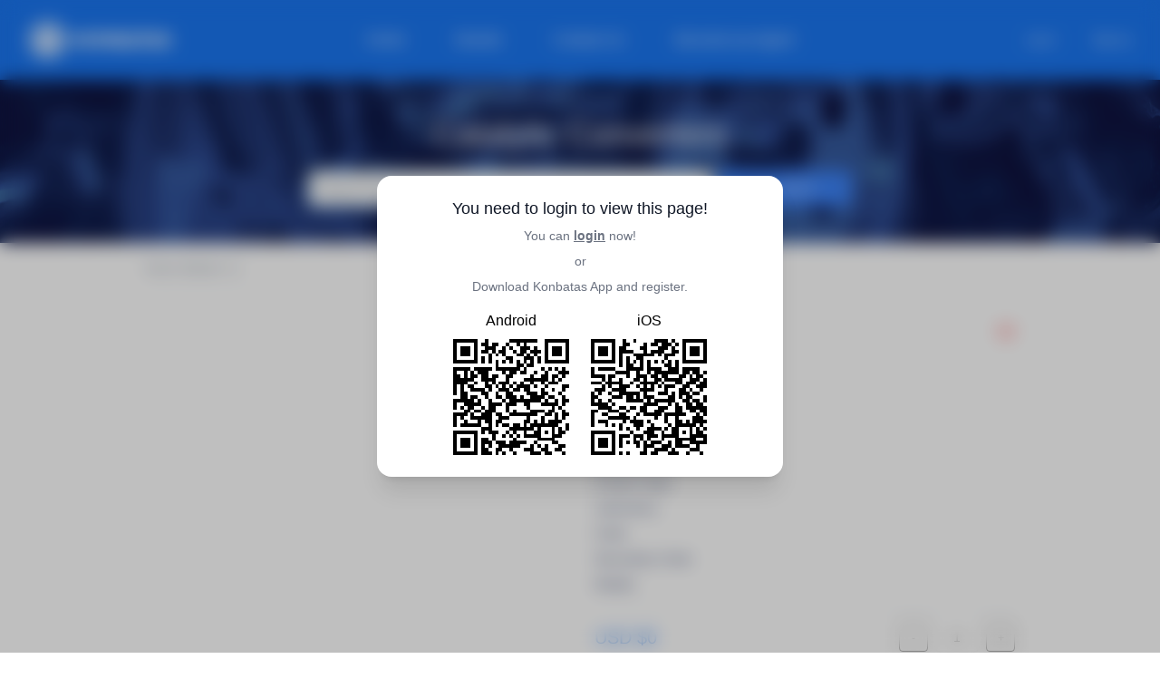

--- FILE ---
content_type: text/html; charset=utf-8
request_url: https://www.konbatas.com/sell-your-catalytic-converter/FORD/7L54%20WES/62dd6c5be7e6099b756753ce
body_size: 4225
content:
<!DOCTYPE html><html><head><meta charSet="utf-8"/><meta name="viewport" content="width=device-width"/><meta property="og:type" content="website"/><meta property="og:locale" content="en_IE"/><meta property="og:site_name" content="Konbatas"/><title>Sell your undefined undefined catalytic converter here</title><meta name="robots" content="index,follow"/><meta name="description" content="Sell your undefined undefined catalytic converter here with Konbatas! Immediately access a network of catalytic converter buyers near you!"/><meta property="og:title" content="Sell your undefined undefined catalytic converter here"/><meta property="og:description" content="Sell your undefined undefined catalytic converter here with Konbatas! Immediately access a network of catalytic converter buyers near you!"/><link rel="canonical" href="https://www.konbatas.com/sell-your-catalytic-converter/undefined/7L54 WES"/><meta name="next-head-count" content="11"/><link rel="preload" href="/_next/static/css/8546462275f3433d.css" as="style"/><link rel="stylesheet" href="/_next/static/css/8546462275f3433d.css" data-n-g=""/><noscript data-n-css=""></noscript><script defer="" nomodule="" src="/_next/static/chunks/polyfills-c67a75d1b6f99dc8.js"></script><script src="/_next/static/chunks/webpack-246c5233b889db27.js" defer=""></script><script src="/_next/static/chunks/framework-9b5d6ec4444c80fa.js" defer=""></script><script src="/_next/static/chunks/main-3123a443c688934f.js" defer=""></script><script src="/_next/static/chunks/pages/_app-7f3ac531ae4e8600.js" defer=""></script><script src="/_next/static/chunks/d7eeaac4-e329e6359d392eaa.js" defer=""></script><script src="/_next/static/chunks/492-da89ac84d1fc4940.js" defer=""></script><script src="/_next/static/chunks/153-1b37d2f0cec530ec.js" defer=""></script><script src="/_next/static/chunks/59-2fa95ccc844f8eed.js" defer=""></script><script src="/_next/static/chunks/611-8d2693c3932dba6d.js" defer=""></script><script src="/_next/static/chunks/973-658d95f8c5213c0a.js" defer=""></script><script src="/_next/static/chunks/pages/sell-your-catalytic-converter/%5Bbrand%5D/%5BserialNumber%5D/%5BproductId%5D-adb464d0d425929b.js" defer=""></script><script src="/_next/static/0VGvjN-QRYxKe1oDWqVNG/_buildManifest.js" defer=""></script><script src="/_next/static/0VGvjN-QRYxKe1oDWqVNG/_ssgManifest.js" defer=""></script></head><body><div id="__next"><div class="Toastify"></div><div class="relative bg-kblue"><div class="bg-kblue"><div class="mx-auto flex max-w-7xl items-center justify-between px-4 py-6 sm:px-6 md:justify-start md:space-x-10 lg:px-8"><div class="flex justify-start lg:w-0 lg:flex-1 cursor-pointer"><span class="sr-only">Konbatas</span><img alt="catalytic converter buyer near me" class="h-8 w-auto sm:h-10" src="/navbar-logo.png"/></div><nav class="hidden space-x-14 md:flex text-xs lg:text-base text-white hover:text-gray-200"><a href="/">Home</a><a href="/sell-your-catalytic-converter">Brands</a><a href="/contactus">Contact Us</a><a href="/becomeagent">Become our Agent</a></nav><div class="hidden items-center justify-end md:flex md:flex-1 lg:w-0 space-x-10 text-xs lg:text-md text-white hover:text-gray-200"><a href="/login">Log in</a><a href="/register">Sign up</a></div><div class="-my-2 -mr-2 md:hidden"><button class="inline-flex items-center justify-center rounded-md bg-white p-2 text-gray-400 hover:bg-gray-100 hover:text-gray-500 focus:outline-none focus:ring-2 focus:ring-inset focus:ring-indigo-500" id="headlessui-popover-button-:R66:" type="button" aria-expanded="false"><span class="sr-only">Open menu</span><svg xmlns="http://www.w3.org/2000/svg" fill="none" viewBox="0 0 24 24" stroke-width="1.5" stroke="currentColor" aria-hidden="true" class="h-6 w-6"><path stroke-linecap="round" stroke-linejoin="round" d="M3.75 6.75h16.5M3.75 12h16.5m-16.5 5.25h16.5"></path></svg></button></div></div></div></div><div class="w-full flex flex-col"><div class="bg-landing flex flex-col items-center p-2 md:p-10 space-y-5"><div class="text-xl md:text-2xl lg:text-4xl text-white">Catalytic Converters</div><div class="grid grid-cols-8 gap-1 lg:w-1/2 md:w-9/12 w-full"><div class="rounded col-span-8 md:col-span-6 relative"><input autoComplete="off" type="text" name="search_keyword" id="search_keyword" class="h-10 block w-full rounded-md border-sky-400 shadow-sm focus:border-sky-500 focus:ring-sky-500 sm:text-sm relative z-40" placeholder="Search Convertor" value=""/></div><div class="rounded col-span-8 md:col-span-2"><button class="bg-blue-500 text-white w-full flex flex-row justify-center text-center h-10 rounded p-3 space-x-1 text-xs flex flex-row items-center relative z-40"><svg stroke="currentColor" fill="currentColor" stroke-width="0" viewBox="0 0 1024 1024" color="white" class="mr-2" style="color:white" height="1em" width="1em" xmlns="http://www.w3.org/2000/svg"><path d="M909.6 854.5L649.9 594.8C690.2 542.7 712 479 712 412c0-80.2-31.3-155.4-87.9-212.1-56.6-56.7-132-87.9-212.1-87.9s-155.5 31.3-212.1 87.9C143.2 256.5 112 331.8 112 412c0 80.1 31.3 155.5 87.9 212.1C256.5 680.8 331.8 712 412 712c67 0 130.6-21.8 182.7-62l259.7 259.6a8.2 8.2 0 0 0 11.6 0l43.6-43.5a8.2 8.2 0 0 0 0-11.6zM570.4 570.4C528 612.7 471.8 636 412 636s-116-23.3-158.4-65.6C211.3 528 188 471.8 188 412s23.3-116.1 65.6-158.4C296 211.3 352.2 188 412 188s116.1 23.2 158.4 65.6S636 352.2 636 412s-23.3 116.1-65.6 158.4z"></path></svg> <span>Search</span></button></div></div></div><div class="flex flex-col m-auto mt-5 max-w-7xl md:w-3/4 mb-10"><div class="w-full text-xs flex flex-col mb-8 text-slate-500 pr-10"><div class="flex flex-row space-x-5"><span>Home / Brands / <!-- --> / <!-- --> (<!-- -->)</span></div><div class="border-b border-slate-200 w-full mt-5"></div></div><div class="grid grid-cols-1 md:grid-cols-2"><div class="mr-2"></div><div class="flex flex-col ml-2 pl-2"><div class="flex flex-row"><div style="height:80px;width:80px"><img alt="catalytic converter buyer near me" style="height:100%;width:100%;object-fit:contain" src="/placeholder.jpg"/></div><div class="flex flex-col ml-4 justify-center text-dblue grow"><div></div><div class="text-sm">-</div><div class="text-xs">-</div></div><div class=""><svg stroke="currentColor" fill="currentColor" stroke-width="0" viewBox="0 0 1024 1024" color="red" class="cursor-pointer" style="color:red" height="20" width="20" xmlns="http://www.w3.org/2000/svg"><path d="M923 283.6a260.04 260.04 0 0 0-56.9-82.8 264.4 264.4 0 0 0-84-55.5A265.34 265.34 0 0 0 679.7 125c-49.3 0-97.4 13.5-139.2 39-10 6.1-19.5 12.8-28.5 20.1-9-7.3-18.5-14-28.5-20.1-41.8-25.5-89.9-39-139.2-39-35.5 0-69.9 6.8-102.4 20.3-31.4 13-59.7 31.7-84 55.5a258.44 258.44 0 0 0-56.9 82.8c-13.9 32.3-21 66.6-21 101.9 0 33.3 6.8 68 20.3 103.3 11.3 29.5 27.5 60.1 48.2 91 32.8 48.9 77.9 99.9 133.9 151.6 92.8 85.7 184.7 144.9 188.6 147.3l23.7 15.2c10.5 6.7 24 6.7 34.5 0l23.7-15.2c3.9-2.5 95.7-61.6 188.6-147.3 56-51.7 101.1-102.7 133.9-151.6 20.7-30.9 37-61.5 48.2-91 13.5-35.3 20.3-70 20.3-103.3.1-35.3-7-69.6-20.9-101.9zM512 814.8S156 586.7 156 385.5C156 283.6 240.3 201 344.3 201c73.1 0 136.5 40.8 167.7 100.4C543.2 241.8 606.6 201 679.7 201c104 0 188.3 82.6 188.3 184.5 0 201.2-356 429.3-356 429.3z"></path></svg></div></div><div class="border-b border-slate-200 w-full mt-2"></div><div class="flex flex-col pt-4 space-y-2"><div class="text-base text-dblue">Specification</div><div class="flex flex-row text-dblue text-sm"><div class="grow">Manufacturer:</div><div class="text-kblue font-medium"></div></div><div class="flex flex-row text-dblue text-sm"><div class="grow">Product Type:</div><div class="text-kblue font-medium"></div></div><div class="flex flex-row text-dblue text-sm"><div class="grow">Laboratory:</div><div class="text-kblue font-medium"></div></div><div class="flex flex-row text-dblue text-sm"><div class="grow">Code:</div><div class="text-kblue font-medium">-</div></div><div class="flex flex-row text-dblue text-sm"><div class="grow">Secondary Code:</div><div class="text-kblue font-medium">-</div></div><div class="flex flex-row text-dblue text-sm"><div class="grow">Details:</div><div class="text-kblue font-medium">-</div></div></div><div class="border-b border-slate-200 w-full mt-4 mb-4"></div><div class="flex flex-row justify-center items-center space-x-2"><div class="grow font-medium text-xl text-kblue">USD $<!-- -->0</div><button class="border p-2 rounded border-black/60 hover:bg-slate-100/80 cursor-pointer w-8 h-8 text-xs ">-</button><input class="block w-12 h-8 text-center p-1 rounded-md border-warm-gray-300 text-warm-gray-900 text-sm shadow-sm focus:border-teal-500 focus:ring-teal-500" value="1"/><button class="border p-2 rounded border-black/60 hover:bg-slate-100/80 cursor-pointer w-8 h-8 text-xs ">+</button></div><button class="bg-kblue text-white rounded h-8 mt-8 text-sm w-full">Add to Cart</button></div></div></div></div><footer class="bg-footerBlue"><div class="max-w-7xl mx-auto py-12 px-4 overflow-hidden sm:px-6 lg:px-8"><div class="grid grid-cols-1 md:grid-cols-3"><div class="flex flex-col justify-center items-center"><img alt="catalytic converter buyer near me" src="/navbar-logo.png" width="200"/></div><div class="flex flex-col justify-center items-center md:items-start p-6"><div class="px-5 py-2"><a href="/" class="text-base text-gray-300 hover:text-gray-500">Home</a></div><div class="px-5 py-2"><a href="/sell-your-catalytic-converter" class="text-base text-gray-300 hover:text-gray-500">Brands</a></div><div class="px-5 py-2"><a href="/contactus" class="text-base text-gray-300 hover:text-gray-500">Contact Us</a></div><div class="px-5 py-2"><a href="/becomeagent" class="text-base text-gray-300 hover:text-gray-500">Become our Agent</a></div><div class="px-5 py-2"><a href="/toc" class="text-base text-gray-300 hover:text-gray-500">Term and Condition</a></div><div class="px-5 py-2"><a href="/privacy" class="text-base text-gray-300 hover:text-gray-500">Privacy Policy</a></div></div><div class="flex flex-col justify-center items-center"><div class="mt-8 flex flex-col justify-center"><div class="flex flex-row space-x-4 text-white text-sm items-center mt-2"><svg xmlns="http://www.w3.org/2000/svg" fill="none" viewBox="0 0 24 24" stroke-width="1.5" stroke="currentColor" aria-hidden="true" class="h-4 w-4 flex-shrink-0"><path stroke-linecap="round" stroke-linejoin="round" d="M21.75 6.75v10.5a2.25 2.25 0 01-2.25 2.25h-15a2.25 2.25 0 01-2.25-2.25V6.75m19.5 0A2.25 2.25 0 0019.5 4.5h-15a2.25 2.25 0 00-2.25 2.25m19.5 0v.243a2.25 2.25 0 01-1.07 1.916l-7.5 4.615a2.25 2.25 0 01-2.36 0L3.32 8.91a2.25 2.25 0 01-1.07-1.916V6.75"></path></svg><span class="ml-3">info@konbatas.com</span></div><div class="flex flex-row space-x-4 mt-6"><a href="https://www.facebook.com/KonbatasApp" class="text-gray-400 hover:text-gray-500"><span class="sr-only">Facebook</span><svg fill="currentColor" viewBox="0 0 24 24" class="h-6 w-6" aria-hidden="true"><path fill-rule="evenodd" d="M22 12c0-5.523-4.477-10-10-10S2 6.477 2 12c0 4.991 3.657 9.128 8.438 9.878v-6.987h-2.54V12h2.54V9.797c0-2.506 1.492-3.89 3.777-3.89 1.094 0 2.238.195 2.238.195v2.46h-1.26c-1.243 0-1.63.771-1.63 1.562V12h2.773l-.443 2.89h-2.33v6.988C18.343 21.128 22 16.991 22 12z" clip-rule="evenodd"></path></svg></a><a href="https://www.linkedin.com/in/konbatas-konbatas-99450525b/" class="text-gray-400 hover:text-gray-500"><span class="sr-only">Linkedin</span><svg stroke="currentColor" fill="currentColor" stroke-width="0" viewBox="0 0 1024 1024" height="24" width="24" xmlns="http://www.w3.org/2000/svg"><path d="M880 112H144c-17.7 0-32 14.3-32 32v736c0 17.7 14.3 32 32 32h736c17.7 0 32-14.3 32-32V144c0-17.7-14.3-32-32-32zM349.3 793.7H230.6V411.9h118.7v381.8zm-59.3-434a68.8 68.8 0 1 1 68.8-68.8c-.1 38-30.9 68.8-68.8 68.8zm503.7 434H675.1V608c0-44.3-.8-101.2-61.7-101.2-61.7 0-71.2 48.2-71.2 98v188.9H423.7V411.9h113.8v52.2h1.6c15.8-30 54.5-61.7 112.3-61.7 120.2 0 142.3 79.1 142.3 181.9v209.4z"></path></svg></a><a href="https://www.instagram.com/konbatas/?igshid=NDk5N2NlZjQ=" class="text-gray-400 hover:text-gray-500"><span class="sr-only">Twitter</span><svg stroke="currentColor" fill="currentColor" stroke-width="0" viewBox="0 0 1024 1024" height="24" width="24" xmlns="http://www.w3.org/2000/svg"><path d="M512 378.7c-73.4 0-133.3 59.9-133.3 133.3S438.6 645.3 512 645.3 645.3 585.4 645.3 512 585.4 378.7 512 378.7zM911.8 512c0-55.2.5-109.9-2.6-165-3.1-64-17.7-120.8-64.5-167.6-46.9-46.9-103.6-61.4-167.6-64.5-55.2-3.1-109.9-2.6-165-2.6-55.2 0-109.9-.5-165 2.6-64 3.1-120.8 17.7-167.6 64.5C132.6 226.3 118.1 283 115 347c-3.1 55.2-2.6 109.9-2.6 165s-.5 109.9 2.6 165c3.1 64 17.7 120.8 64.5 167.6 46.9 46.9 103.6 61.4 167.6 64.5 55.2 3.1 109.9 2.6 165 2.6 55.2 0 109.9.5 165-2.6 64-3.1 120.8-17.7 167.6-64.5 46.9-46.9 61.4-103.6 64.5-167.6 3.2-55.1 2.6-109.8 2.6-165zM512 717.1c-113.5 0-205.1-91.6-205.1-205.1S398.5 306.9 512 306.9 717.1 398.5 717.1 512 625.5 717.1 512 717.1zm213.5-370.7c-26.5 0-47.9-21.4-47.9-47.9s21.4-47.9 47.9-47.9 47.9 21.4 47.9 47.9a47.84 47.84 0 0 1-47.9 47.9z"></path></svg></a></div></div></div></div><div class="border-t border-white/20"></div><p class="mt-8 text-center text-base text-gray-400">© 2020 Konbatas Corp. All rights reserved.</p></div></footer></div><script id="__NEXT_DATA__" type="application/json">{"props":{"pageProps":{"systemMetalPrice":{"palladiumPrice":951,"platinumPrice":934,"rhodiumPrice":4400}},"__N_SSP":true},"page":"/sell-your-catalytic-converter/[brand]/[serialNumber]/[productId]","query":{"brand":"FORD","serialNumber":"7L54 WES","productId":"62dd6c5be7e6099b756753ce"},"buildId":"0VGvjN-QRYxKe1oDWqVNG","isFallback":false,"gssp":true,"scriptLoader":[]}</script></body></html>

--- FILE ---
content_type: application/javascript; charset=UTF-8
request_url: https://www.konbatas.com/_next/static/chunks/pages/becomeagent-3a237c5807afd7e5.js
body_size: 548
content:
(self.webpackChunk_N_E=self.webpackChunk_N_E||[]).push([[7],{9994:function(a,b,c){(window.__NEXT_P=window.__NEXT_P||[]).push(["/becomeagent",function(){return c(391)}])},391:function(a,b,c){"use strict";c.r(b),c.d(b,{default:function(){return p}});var d=c(1799),e=c(9396),f=c(5893),g=c(6611),h=c(9669),i=c.n(h),j=c(8767),k=c(1574),l=c(7536),m=c(5656),n=c(2920),o=c(2962),p=function(){var a=(0,j.useMutation)(function(a){return i().post("".concat(k.d,"/contactus/becomeagent"),(0,d.Z)({},a),{headers:{}})}),b=(0,l.cI)(),c=b.register,h=b.getValues,p=b.reset,q=(0,m.useLoadingProvider)().setLoading;return(0,f.jsxs)(g.Z,{children:[(0,f.jsx)(o.PB,{title:"Become an agent at Konbatas – the leading global catalytic converter marketplace",description:"Become an agent for Konbatas – the leading global catalytic converter marketplace!"}),(0,f.jsx)("div",{className:"mx-auto w-full max-w-4xl sm:px-6 lg:px-8",children:(0,f.jsxs)("div",{className:"relative bg-white m-0",children:[(0,f.jsx)("h1",{className:"text-4xl font-bold tracking-tight text-gray-900 sm:text-5xl lg:text-6xl mt-4",children:"Become a Agent now!"}),(0,f.jsx)("div",{className:"h-16"}),(0,f.jsxs)("div",{className:"w-full",children:[(0,f.jsx)("h3",{className:"text-lg font-medium text-warm-gray-900",children:"Leave us information and we will contact you soon!"}),(0,f.jsxs)("form",{className:"mt-6 grid grid-cols-1 gap-y-6 sm:grid-cols-2 sm:gap-x-8",children:[(0,f.jsxs)("div",{children:[(0,f.jsx)("label",{htmlFor:"first-name",className:"block text-sm font-medium text-warm-gray-900",children:"First name"}),(0,f.jsx)("div",{className:"mt-1",children:(0,f.jsx)("input",(0,e.Z)((0,d.Z)({type:"text"},c("firstname")),{className:"block w-full rounded-md border-warm-gray-300 py-3 px-4 text-warm-gray-900 shadow-sm focus:border-teal-500 focus:ring-teal-500"}))})]}),(0,f.jsxs)("div",{children:[(0,f.jsx)("label",{htmlFor:"last-name",className:"block text-sm font-medium text-warm-gray-900",children:"Last name"}),(0,f.jsx)("div",{className:"mt-1",children:(0,f.jsx)("input",(0,e.Z)((0,d.Z)({type:"text"},c("lastname")),{className:"block w-full rounded-md border-warm-gray-300 py-3 px-4 text-warm-gray-900 shadow-sm focus:border-teal-500 focus:ring-teal-500"}))})]}),(0,f.jsxs)("div",{children:[(0,f.jsx)("label",{htmlFor:"email",className:"block text-sm font-medium text-warm-gray-900",children:"Email"}),(0,f.jsx)("div",{className:"mt-1",children:(0,f.jsx)("input",(0,e.Z)((0,d.Z)({type:"text"},c("email")),{className:"block w-full rounded-md border-warm-gray-300 py-3 px-4 text-warm-gray-900 shadow-sm focus:border-teal-500 focus:ring-teal-500"}))})]}),(0,f.jsxs)("div",{children:[(0,f.jsxs)("div",{className:"flex justify-between",children:[(0,f.jsx)("label",{htmlFor:"phone",className:"block text-sm font-medium text-warm-gray-900",children:"Phone"}),(0,f.jsx)("span",{id:"phone-optional",className:"text-sm text-warm-gray-500",children:"Optional"})]}),(0,f.jsx)("div",{className:"mt-1",children:(0,f.jsx)("input",(0,e.Z)((0,d.Z)({type:"text"},c("phone")),{className:"block w-full rounded-md border-warm-gray-300 py-3 px-4 text-warm-gray-900 shadow-sm focus:border-teal-500 focus:ring-teal-500","aria-describedby":"phone-optional"}))})]}),(0,f.jsxs)("div",{className:"sm:col-span-2",children:[(0,f.jsxs)("div",{className:"flex justify-between",children:[(0,f.jsx)("label",{htmlFor:"message",className:"block text-sm font-medium text-warm-gray-900",children:"Leave us a message?"}),(0,f.jsx)("span",{id:"message-max",className:"text-sm text-warm-gray-500",children:"Max. 500 characters"})]}),(0,f.jsx)("div",{className:"mt-1",children:(0,f.jsx)("textarea",(0,e.Z)((0,d.Z)({},c("message")),{rows:4,className:"block w-full rounded-md border-warm-gray-300 py-3 px-4 text-warm-gray-900 shadow-sm focus:border-teal-500 focus:ring-teal-500","aria-describedby":"message-max",defaultValue:""}))})]}),(0,f.jsx)("div",{className:"sm:col-span-2 sm:flex sm:justify-end",children:(0,f.jsx)("button",{type:"button",onClick:function(){q(!0),a.mutateAsync((0,d.Z)({},h())).catch(function(a){return console.log(a)}).then(function(){(0,n.Am)("Message sent",{type:"success"}),p()}).finally(function(){q(!1)})},className:"mt-2 inline-flex w-full items-center justify-center rounded-md border border-transparent bg-blue-500 px-6 py-3 text-base font-medium text-white shadow-sm hover:bg-teal-600 focus:outline-none focus:ring-2 focus:ring-teal-500 focus:ring-offset-2 sm:w-auto",children:"Submit"})})]})]})]})}),(0,f.jsx)("div",{className:"h-16"})]})}}},function(a){a.O(0,[617,492,536,611,774,888,179],function(){var b;return a(a.s=9994)}),_N_E=a.O()}])

--- FILE ---
content_type: application/javascript; charset=UTF-8
request_url: https://www.konbatas.com/_next/static/chunks/59-2fa95ccc844f8eed.js
body_size: 4407
content:
"use strict";(self.webpackChunk_N_E=self.webpackChunk_N_E||[]).push([[59],{4059:function(a,b,c){c.d(b,{tv:function(){return w}});var d,e,f,g=c(7294),h=Object.defineProperty,i=Object.getOwnPropertySymbols,j=Object.prototype.hasOwnProperty,k=Object.prototype.propertyIsEnumerable,l=(a,b,c)=>b in a?h(a,b,{enumerable:!0,configurable:!0,writable:!0,value:c}):a[b]=c,m=(a,b)=>{for(var c in b||(b={}))j.call(b,c)&&l(a,c,b[c]);if(i)for(var c of i(b))k.call(b,c)&&l(a,c,b[c]);return a},n=(a,b)=>{var c={};for(var d in a)j.call(a,d)&&0>b.indexOf(d)&&(c[d]=a[d]);if(null!=a&&i)for(var d of i(a))0>b.indexOf(d)&&k.call(a,d)&&(c[d]=a[d]);return c};(a=>{let b=class{constructor(a,c,d,e){if(this.version=a,this.errorCorrectionLevel=c,this.modules=[],this.isFunction=[],a<b.MIN_VERSION||a>b.MAX_VERSION)throw RangeError("Version value out of range");if(e< -1||e>7)throw RangeError("Mask value out of range");this.size=4*a+17;let g=[];for(let h=0;h<this.size;h++)g.push(!1);for(let i=0;i<this.size;i++)this.modules.push(g.slice()),this.isFunction.push(g.slice());this.drawFunctionPatterns();let j=this.addEccAndInterleave(d);if(this.drawCodewords(j),-1==e){let k=1e9;for(let l=0;l<8;l++){this.applyMask(l),this.drawFormatBits(l);let m=this.getPenaltyScore();m<k&&(e=l,k=m),this.applyMask(l)}}f(0<=e&&e<=7),this.mask=e,this.applyMask(e),this.drawFormatBits(e),this.isFunction=[]}static encodeText(c,d){let e=a.QrSegment.makeSegments(c);return b.encodeSegments(e,d)}static encodeBinary(c,d){let e=a.QrSegment.makeBytes(c);return b.encodeSegments([e],d)}static encodeSegments(a,c,e=1,g=40,i=-1,j=!0){if(!(b.MIN_VERSION<=e&&e<=g&&g<=b.MAX_VERSION)||i< -1||i>7)throw RangeError("Invalid value");let k,l;for(k=e;;k++){let m=8*b.getNumDataCodewords(k,c),n=h.getTotalBits(a,k);if(n<=m){l=n;break}if(k>=g)throw RangeError("Data too long")}for(let o of[b.Ecc.MEDIUM,b.Ecc.QUARTILE,b.Ecc.HIGH])j&&l<=8*b.getNumDataCodewords(k,o)&&(c=o);let p=[];for(let q of a)for(let r of(d(q.mode.modeBits,4,p),d(q.numChars,q.mode.numCharCountBits(k),p),q.getData()))p.push(r);f(p.length==l);let s=8*b.getNumDataCodewords(k,c);f(p.length<=s),d(0,Math.min(4,s-p.length),p),d(0,(8-p.length%8)%8,p),f(p.length%8==0);for(let t=236;p.length<s;t^=253)d(t,8,p);let u=[];for(;8*u.length<p.length;)u.push(0);return p.forEach((a,b)=>u[b>>>3]|=a<<7-(7&b)),new b(k,c,u,i)}getModule(a,b){return 0<=a&&a<this.size&&0<=b&&b<this.size&&this.modules[b][a]}getModules(){return this.modules}drawFunctionPatterns(){for(let a=0;a<this.size;a++)this.setFunctionModule(6,a,a%2==0),this.setFunctionModule(a,6,a%2==0);this.drawFinderPattern(3,3),this.drawFinderPattern(this.size-4,3),this.drawFinderPattern(3,this.size-4);let b=this.getAlignmentPatternPositions(),c=b.length;for(let d=0;d<c;d++)for(let e=0;e<c;e++)0==d&&0==e||0==d&&e==c-1||d==c-1&&0==e||this.drawAlignmentPattern(b[d],b[e]);this.drawFormatBits(0),this.drawVersion()}drawFormatBits(a){let b=this.errorCorrectionLevel.formatBits<<3|a,c=b;for(let d=0;d<10;d++)c=c<<1^(c>>>9)*1335;let g=(b<<10|c)^21522;f(g>>>15==0);for(let h=0;h<=5;h++)this.setFunctionModule(8,h,e(g,h));this.setFunctionModule(8,7,e(g,6)),this.setFunctionModule(8,8,e(g,7)),this.setFunctionModule(7,8,e(g,8));for(let i=9;i<15;i++)this.setFunctionModule(14-i,8,e(g,i));for(let j=0;j<8;j++)this.setFunctionModule(this.size-1-j,8,e(g,j));for(let k=8;k<15;k++)this.setFunctionModule(8,this.size-15+k,e(g,k));this.setFunctionModule(8,this.size-8,!0)}drawVersion(){if(this.version<7)return;let a=this.version;for(let b=0;b<12;b++)a=a<<1^(a>>>11)*7973;let c=this.version<<12|a;f(c>>>18==0);for(let d=0;d<18;d++){let g=e(c,d),h=this.size-11+d%3,i=Math.floor(d/3);this.setFunctionModule(h,i,g),this.setFunctionModule(i,h,g)}}drawFinderPattern(a,b){for(let c=-4;c<=4;c++)for(let d=-4;d<=4;d++){let e=Math.max(Math.abs(d),Math.abs(c)),f=a+d,g=b+c;0<=f&&f<this.size&&0<=g&&g<this.size&&this.setFunctionModule(f,g,2!=e&&4!=e)}}drawAlignmentPattern(a,b){for(let c=-2;c<=2;c++)for(let d=-2;d<=2;d++)this.setFunctionModule(a+d,b+c,1!=Math.max(Math.abs(d),Math.abs(c)))}setFunctionModule(a,b,c){this.modules[b][a]=c,this.isFunction[b][a]=!0}addEccAndInterleave(a){let c=this.version,d=this.errorCorrectionLevel;if(a.length!=b.getNumDataCodewords(c,d))throw RangeError("Invalid argument");let e=b.NUM_ERROR_CORRECTION_BLOCKS[d.ordinal][c],g=b.ECC_CODEWORDS_PER_BLOCK[d.ordinal][c],h=Math.floor(b.getNumRawDataModules(c)/8),i=e-h%e,j=Math.floor(h/e),k=[],l=b.reedSolomonComputeDivisor(g);for(let m=0,n=0;m<e;m++){let o=a.slice(n,n+j-g+(m<i?0:1));n+=o.length;let p=b.reedSolomonComputeRemainder(o,l);m<i&&o.push(0),k.push(o.concat(p))}let q=[];for(let r=0;r<k[0].length;r++)k.forEach((a,b)=>{(r!=j-g||b>=i)&&q.push(a[r])});return f(q.length==h),q}drawCodewords(a){if(a.length!=Math.floor(b.getNumRawDataModules(this.version)/8))throw RangeError("Invalid argument");let c=0;for(let d=this.size-1;d>=1;d-=2){6==d&&(d=5);for(let g=0;g<this.size;g++)for(let h=0;h<2;h++){let i=d-h,j=(d+1&2)==0,k=j?this.size-1-g:g;!this.isFunction[k][i]&&c<8*a.length&&(this.modules[k][i]=e(a[c>>>3],7-(7&c)),c++)}}f(c==8*a.length)}applyMask(a){if(a<0||a>7)throw RangeError("Mask value out of range");for(let b=0;b<this.size;b++)for(let c=0;c<this.size;c++){let d;switch(a){case 0:d=(c+b)%2==0;break;case 1:d=b%2==0;break;case 2:d=c%3==0;break;case 3:d=(c+b)%3==0;break;case 4:d=(Math.floor(c/3)+Math.floor(b/2))%2==0;break;case 5:d=c*b%2+c*b%3==0;break;case 6:d=(c*b%2+c*b%3)%2==0;break;case 7:d=((c+b)%2+c*b%3)%2==0;break;default:throw Error("Unreachable")}!this.isFunction[b][c]&&d&&(this.modules[b][c]=!this.modules[b][c])}}getPenaltyScore(){let a=0;for(let c=0;c<this.size;c++){let d=!1,e=0,g=[0,0,0,0,0,0,0];for(let h=0;h<this.size;h++)this.modules[c][h]==d?5== ++e?a+=b.PENALTY_N1:e>5&&a++:(this.finderPenaltyAddHistory(e,g),d||(a+=this.finderPenaltyCountPatterns(g)*b.PENALTY_N3),d=this.modules[c][h],e=1);a+=this.finderPenaltyTerminateAndCount(d,e,g)*b.PENALTY_N3}for(let i=0;i<this.size;i++){let j=!1,k=0,l=[0,0,0,0,0,0,0];for(let m=0;m<this.size;m++)this.modules[m][i]==j?5== ++k?a+=b.PENALTY_N1:k>5&&a++:(this.finderPenaltyAddHistory(k,l),j||(a+=this.finderPenaltyCountPatterns(l)*b.PENALTY_N3),j=this.modules[m][i],k=1);a+=this.finderPenaltyTerminateAndCount(j,k,l)*b.PENALTY_N3}for(let n=0;n<this.size-1;n++)for(let o=0;o<this.size-1;o++){let p=this.modules[n][o];p==this.modules[n][o+1]&&p==this.modules[n+1][o]&&p==this.modules[n+1][o+1]&&(a+=b.PENALTY_N2)}let q=0;for(let r of this.modules)q=r.reduce((a,b)=>a+(b?1:0),q);let s=this.size*this.size,t=Math.ceil(Math.abs(20*q-10*s)/s)-1;return f(0<=t&&t<=9),f(0<=(a+=t*b.PENALTY_N4)&&a<=2568888),a}getAlignmentPatternPositions(){if(1==this.version)return[];{let a=Math.floor(this.version/7)+2,b=32==this.version?26:2*Math.ceil((4*this.version+4)/(2*a-2)),c=[6];for(let d=this.size-7;c.length<a;d-=b)c.splice(1,0,d);return c}}static getNumRawDataModules(a){if(a<b.MIN_VERSION||a>b.MAX_VERSION)throw RangeError("Version number out of range");let c=(16*a+128)*a+64;if(a>=2){let d=Math.floor(a/7)+2;c-=(25*d-10)*d-55,a>=7&&(c-=36)}return f(208<=c&&c<=29648),c}static getNumDataCodewords(a,c){return Math.floor(b.getNumRawDataModules(a)/8)-b.ECC_CODEWORDS_PER_BLOCK[c.ordinal][a]*b.NUM_ERROR_CORRECTION_BLOCKS[c.ordinal][a]}static reedSolomonComputeDivisor(a){if(a<1||a>255)throw RangeError("Degree out of range");let c=[];for(let d=0;d<a-1;d++)c.push(0);c.push(1);let e=1;for(let f=0;f<a;f++){for(let g=0;g<c.length;g++)c[g]=b.reedSolomonMultiply(c[g],e),g+1<c.length&&(c[g]^=c[g+1]);e=b.reedSolomonMultiply(e,2)}return c}static reedSolomonComputeRemainder(a,c){let d=c.map(a=>0);for(let e of a){let f=e^d.shift();d.push(0),c.forEach((a,c)=>d[c]^=b.reedSolomonMultiply(a,f))}return d}static reedSolomonMultiply(a,b){if(a>>>8!=0||b>>>8!=0)throw RangeError("Byte out of range");let c=0;for(let d=7;d>=0;d--)c=c<<1^(c>>>7)*285,c^=(b>>>d&1)*a;return f(c>>>8==0),c}finderPenaltyCountPatterns(a){let b=a[1];f(b<=3*this.size);let c=b>0&&a[2]==b&&a[3]==3*b&&a[4]==b&&a[5]==b;return(c&&a[0]>=4*b&&a[6]>=b?1:0)+(c&&a[6]>=4*b&&a[0]>=b?1:0)}finderPenaltyTerminateAndCount(a,b,c){return a&&(this.finderPenaltyAddHistory(b,c),b=0),b+=this.size,this.finderPenaltyAddHistory(b,c),this.finderPenaltyCountPatterns(c)}finderPenaltyAddHistory(a,b){0==b[0]&&(a+=this.size),b.pop(),b.unshift(a)}},c=b;function d(a,b,c){if(b<0||b>31||a>>>b!=0)throw RangeError("Value out of range");for(let d=b-1;d>=0;d--)c.push(a>>>d&1)}function e(a,b){return(a>>>b&1)!=0}function f(a){if(!a)throw Error("Assertion error")}c.MIN_VERSION=1,c.MAX_VERSION=40,c.PENALTY_N1=3,c.PENALTY_N2=3,c.PENALTY_N3=40,c.PENALTY_N4=10,c.ECC_CODEWORDS_PER_BLOCK=[[-1,7,10,15,20,26,18,20,24,30,18,20,24,26,30,22,24,28,30,28,28,28,28,30,30,26,28,30,30,30,30,30,30,30,30,30,30,30,30,30,30],[-1,10,16,26,18,24,16,18,22,22,26,30,22,22,24,24,28,28,26,26,26,26,28,28,28,28,28,28,28,28,28,28,28,28,28,28,28,28,28,28,28],[-1,13,22,18,26,18,24,18,22,20,24,28,26,24,20,30,24,28,28,26,30,28,30,30,30,30,28,30,30,30,30,30,30,30,30,30,30,30,30,30,30],[-1,17,28,22,16,22,28,26,26,24,28,24,28,22,24,24,30,28,28,26,28,30,24,30,30,30,30,30,30,30,30,30,30,30,30,30,30,30,30,30,30]],c.NUM_ERROR_CORRECTION_BLOCKS=[[-1,1,1,1,1,1,2,2,2,2,4,4,4,4,4,6,6,6,6,7,8,8,9,9,10,12,12,12,13,14,15,16,17,18,19,19,20,21,22,24,25],[-1,1,1,1,2,2,4,4,4,5,5,5,8,9,9,10,10,11,13,14,16,17,17,18,20,21,23,25,26,28,29,31,33,35,37,38,40,43,45,47,49],[-1,1,1,2,2,4,4,6,6,8,8,8,10,12,16,12,17,16,18,21,20,23,23,25,27,29,34,34,35,38,40,43,45,48,51,53,56,59,62,65,68],[-1,1,1,2,4,4,4,5,6,8,8,11,11,16,16,18,16,19,21,25,25,25,34,30,32,35,37,40,42,45,48,51,54,57,60,63,66,70,74,77,81]],a.QrCode=c;let g=class{constructor(a,b,c){if(this.mode=a,this.numChars=b,this.bitData=c,b<0)throw RangeError("Invalid argument");this.bitData=c.slice()}static makeBytes(a){let b=[];for(let c of a)d(c,8,b);return new g(g.Mode.BYTE,a.length,b)}static makeNumeric(a){if(!g.isNumeric(a))throw RangeError("String contains non-numeric characters");let b=[];for(let c=0;c<a.length;){let e=Math.min(a.length-c,3);d(parseInt(a.substr(c,e),10),3*e+1,b),c+=e}return new g(g.Mode.NUMERIC,a.length,b)}static makeAlphanumeric(a){if(!g.isAlphanumeric(a))throw RangeError("String contains unencodable characters in alphanumeric mode");let b=[],c;for(c=0;c+2<=a.length;c+=2){let e=45*g.ALPHANUMERIC_CHARSET.indexOf(a.charAt(c));d(e+=g.ALPHANUMERIC_CHARSET.indexOf(a.charAt(c+1)),11,b)}return c<a.length&&d(g.ALPHANUMERIC_CHARSET.indexOf(a.charAt(c)),6,b),new g(g.Mode.ALPHANUMERIC,a.length,b)}static makeSegments(a){return""==a?[]:g.isNumeric(a)?[g.makeNumeric(a)]:g.isAlphanumeric(a)?[g.makeAlphanumeric(a)]:[g.makeBytes(g.toUtf8ByteArray(a))]}static makeEci(a){let b=[];if(a<0)throw RangeError("ECI assignment value out of range");if(a<128)d(a,8,b);else if(a<16384)d(2,2,b),d(a,14,b);else if(a<1e6)d(6,3,b),d(a,21,b);else throw RangeError("ECI assignment value out of range");return new g(g.Mode.ECI,0,b)}static isNumeric(a){return g.NUMERIC_REGEX.test(a)}static isAlphanumeric(a){return g.ALPHANUMERIC_REGEX.test(a)}getData(){return this.bitData.slice()}static getTotalBits(a,b){let c=0;for(let d of a){let e=d.mode.numCharCountBits(b);if(d.numChars>=1<<e)return 1/0;c+=4+e+d.bitData.length}return c}static toUtf8ByteArray(a){a=encodeURI(a);let b=[];for(let c=0;c<a.length;c++)"%"!=a.charAt(c)?b.push(a.charCodeAt(c)):(b.push(parseInt(a.substr(c+1,2),16)),c+=2);return b}},h=g;h.NUMERIC_REGEX=/^[0-9]*$/,h.ALPHANUMERIC_REGEX=/^[A-Z0-9 $%*+.\/:-]*$/,h.ALPHANUMERIC_CHARSET="0123456789ABCDEFGHIJKLMNOPQRSTUVWXYZ $%*+-./:",a.QrSegment=h})(e||(e={}));(a=>{let b=class{constructor(a,b){this.ordinal=a,this.formatBits=b}},c=b;c.LOW=new b(0,1),c.MEDIUM=new b(1,0),c.QUARTILE=new b(2,3),c.HIGH=new b(3,2),a.Ecc=c})((f=e||(e={})).QrCode||(f.QrCode={}));(a=>{let b=class{constructor(a,b){this.modeBits=a,this.numBitsCharCount=b}numCharCountBits(a){return this.numBitsCharCount[Math.floor((a+7)/17)]}},c=b;c.NUMERIC=new b(1,[10,12,14]),c.ALPHANUMERIC=new b(2,[9,11,13]),c.BYTE=new b(4,[8,16,16]),c.KANJI=new b(8,[8,10,12]),c.ECI=new b(7,[0,0,0]),a.Mode=c})((d=e||(e={})).QrSegment||(d.QrSegment={}));var o=e,p={L:o.QrCode.Ecc.LOW,M:o.QrCode.Ecc.MEDIUM,Q:o.QrCode.Ecc.QUARTILE,H:o.QrCode.Ecc.HIGH},q="#FFFFFF",r="#000000";function s(a,b=0){let c=[];return a.forEach(function(a,d){let e=null;a.forEach(function(f,g){if(!f&&null!==e){c.push(`M${e+b} ${d+b}h${g-e}v1H${e+b}z`),e=null;return}if(g===a.length-1){if(!f)return;null===e?c.push(`M${g+b},${d+b} h1v1H${g+b}z`):c.push(`M${e+b},${d+b} h${g+1-e}v1H${e+b}z`);return}f&&null===e&&(e=g)})}),c.join("")}function t(a,b){return a.slice().map((a,c)=>c<b.y||c>=b.y+b.h?a:a.map((a,c)=>(c<b.x||c>=b.x+b.w)&&a))}function u(a,b,c,d){if(null==d)return null;let e=a.length+2*(c?4:0),f=Math.floor(.1*b),g=e/b,h=(d.width||f)*g,i=(d.height||f)*g,j=null==d.x?a.length/2-h/2:d.x*g,k=null==d.y?a.length/2-i/2:d.y*g,l=null;if(d.excavate){let m=Math.floor(j),n=Math.floor(k),o=Math.ceil(h+j-m),p=Math.ceil(i+k-n);l={x:m,y:n,w:o,h:p}}return{x:j,y:k,h:i,w:h,excavation:l}}var v=function(){try{new Path2D().addPath(new Path2D)}catch(a){return!1}return!0}();function w(a){let b=a,{value:c,size:d=128,level:e="L",bgColor:f=q,fgColor:h=r,includeMargin:i=!1,imageSettings:j}=b,k=n(b,["value","size","level","bgColor","fgColor","includeMargin","imageSettings"]),l=o.QrCode.encodeText(c,p[e]).getModules(),v=i?4:0,w=l.length+2*v,x=u(l,d,i,j),y=null;null!=j&&null!=x&&(null!=x.excavation&&(l=t(l,x.excavation)),y=g.createElement("image",{xlinkHref:j.src,height:x.h,width:x.w,x:x.x+v,y:x.y+v,preserveAspectRatio:"none"}));let z=s(l,v);return g.createElement("svg",m({height:d,width:d,viewBox:`0 0 ${w} ${w}`},k),g.createElement("path",{fill:f,d:`M0,0 h${w}v${w}H0z`,shapeRendering:"crispEdges"}),g.createElement("path",{fill:h,d:z,shapeRendering:"crispEdges"}),y)}}}])

--- FILE ---
content_type: application/javascript; charset=UTF-8
request_url: https://www.konbatas.com/_next/static/chunks/pages/_app-7f3ac531ae4e8600.js
body_size: 133393
content:
(self.webpackChunk_N_E=self.webpackChunk_N_E||[]).push([[888],{4444:function(a,b,c){"use strict";c.d(b,{"$s":function(){return L},BH:function(){return n},L:function(){return j},LL:function(){return x},ZR:function(){return w},"b$":function(){return r},eu:function(){return u},hl:function(){return t},m9:function(){return M},ne:function(){return H},pd:function(){return G},ru:function(){return q},tV:function(){return k},uI:function(){return p},vZ:function(){return C},w1:function(){return s},xO:function(){return E},xb:function(){return B},"z$":function(){return o},zI:function(){return v},zd:function(){return F}});/* unused harmony exports CONSTANTS, MAX_VALUE_MILLIS, RANDOM_FACTOR, Sha1, assert, assertionError, async, base64, base64Encode, contains, createMockUserToken, decode, deepCopy, deepExtend, errorPrefix, getGlobal, isAdmin, isBrowser, isElectron, isNode, isNodeSdk, isSafari, isUWP, isValidFormat, isValidTimestamp, issuedAtTime, jsonEval, map, ordinal, promiseWithTimeout, safeGet, stringLength, stringToByteArray, stringify, uuidv4, validateArgCount, validateCallback, validateContextObject, validateNamespace */ /**
 * @license
 * Copyright 2017 Google LLC
 *
 * Licensed under the Apache License, Version 2.0 (the "License");
 * you may not use this file except in compliance with the License.
 * You may obtain a copy of the License at
 *
 *   http://www.apache.org/licenses/LICENSE-2.0
 *
 * Unless required by applicable law or agreed to in writing, software
 * distributed under the License is distributed on an "AS IS" BASIS,
 * WITHOUT WARRANTIES OR CONDITIONS OF ANY KIND, either express or implied.
 * See the License for the specific language governing permissions and
 * limitations under the License.
 */ /**
 * @fileoverview Firebase constants.  Some of these (@defines) can be overridden at compile-time.
 */ let d={NODE_CLIENT:!1,NODE_ADMIN:!1,SDK_VERSION:"${JSCORE_VERSION}"},e=function(a){return Error("Firebase Database ("+d.SDK_VERSION+") INTERNAL ASSERT FAILED: "+a)},f=function(a){let b=[],c=0;for(let d=0;d<a.length;d++){let e=a.charCodeAt(d);e<128?b[c++]=e:e<2048?(b[c++]=e>>6|192,b[c++]=63&e|128):(64512&e)==55296&&d+1<a.length&&(64512&a.charCodeAt(d+1))==56320?(e=65536+((1023&e)<<10)+(1023&a.charCodeAt(++d)),b[c++]=e>>18|240,b[c++]=e>>12&63|128,b[c++]=e>>6&63|128,b[c++]=63&e|128):(b[c++]=e>>12|224,b[c++]=e>>6&63|128,b[c++]=63&e|128)}return b},g=function(a){let b=[],c=0,d=0;for(;c<a.length;){let e=a[c++];if(e<128)b[d++]=String.fromCharCode(e);else if(e>191&&e<224){let f=a[c++];b[d++]=String.fromCharCode((31&e)<<6|63&f)}else if(e>239&&e<365){let g=a[c++],h=a[c++],i=a[c++],j=((7&e)<<18|(63&g)<<12|(63&h)<<6|63&i)-65536;b[d++]=String.fromCharCode(55296+(j>>10)),b[d++]=String.fromCharCode(56320+(1023&j))}else{let k=a[c++],l=a[c++];b[d++]=String.fromCharCode((15&e)<<12|(63&k)<<6|63&l)}}return b.join("")},h={byteToCharMap_:null,charToByteMap_:null,byteToCharMapWebSafe_:null,charToByteMapWebSafe_:null,ENCODED_VALS_BASE:"ABCDEFGHIJKLMNOPQRSTUVWXYZabcdefghijklmnopqrstuvwxyz0123456789",get ENCODED_VALS(){return this.ENCODED_VALS_BASE+"+/="},get ENCODED_VALS_WEBSAFE(){return this.ENCODED_VALS_BASE+"-_."},HAS_NATIVE_SUPPORT:"function"==typeof atob,encodeByteArray(a,b){if(!Array.isArray(a))throw Error("encodeByteArray takes an array as a parameter");this.init_();let c=b?this.byteToCharMapWebSafe_:this.byteToCharMap_,d=[];for(let e=0;e<a.length;e+=3){let f=a[e],g=e+1<a.length,h=g?a[e+1]:0,i=e+2<a.length,j=i?a[e+2]:0,k=f>>2,l=(3&f)<<4|h>>4,m=(15&h)<<2|j>>6,n=63&j;i||(n=64,g||(m=64)),d.push(c[k],c[l],c[m],c[n])}return d.join("")},encodeString(a,b){return this.HAS_NATIVE_SUPPORT&&!b?btoa(a):this.encodeByteArray(f(a),b)},decodeString(a,b){return this.HAS_NATIVE_SUPPORT&&!b?atob(a):g(this.decodeStringToByteArray(a,b))},decodeStringToByteArray(a,b){this.init_();let c=b?this.charToByteMapWebSafe_:this.charToByteMap_,d=[];for(let e=0;e<a.length;){let f=c[a.charAt(e++)],g=e<a.length,h=g?c[a.charAt(e)]:0;++e;let i=e<a.length,j=i?c[a.charAt(e)]:64;++e;let k=e<a.length,l=k?c[a.charAt(e)]:64;if(++e,null==f||null==h||null==j||null==l)throw Error();let m=f<<2|h>>4;if(d.push(m),64!==j){let n=h<<4&240|j>>2;if(d.push(n),64!==l){let o=j<<6&192|l;d.push(o)}}}return d},init_(){if(!this.byteToCharMap_){this.byteToCharMap_={},this.charToByteMap_={},this.byteToCharMapWebSafe_={},this.charToByteMapWebSafe_={};for(let a=0;a<this.ENCODED_VALS.length;a++)this.byteToCharMap_[a]=this.ENCODED_VALS.charAt(a),this.charToByteMap_[this.byteToCharMap_[a]]=a,this.byteToCharMapWebSafe_[a]=this.ENCODED_VALS_WEBSAFE.charAt(a),this.charToByteMapWebSafe_[this.byteToCharMapWebSafe_[a]]=a,a>=this.ENCODED_VALS_BASE.length&&(this.charToByteMap_[this.ENCODED_VALS_WEBSAFE.charAt(a)]=a,this.charToByteMapWebSafe_[this.ENCODED_VALS.charAt(a)]=a)}}},i=function(a){let b=f(a);return h.encodeByteArray(b,!0)},j=function(a){return i(a).replace(/\./g,"")},k=function(a){try{return h.decodeString(a,!0)}catch(b){console.error("base64Decode failed: ",b)}return null};function l(a,b){if(!(b instanceof Object))return b;switch(b.constructor){case Date:let c=b;return new Date(c.getTime());case Object:void 0===a&&(a={});break;case Array:a=[];break;default:return b}for(let d in b)b.hasOwnProperty(d)&&m(d)&&(a[d]=l(a[d],b[d]));return a}function m(a){return"__proto__"!==a}/**
 * @license
 * Copyright 2017 Google LLC
 *
 * Licensed under the Apache License, Version 2.0 (the "License");
 * you may not use this file except in compliance with the License.
 * You may obtain a copy of the License at
 *
 *   http://www.apache.org/licenses/LICENSE-2.0
 *
 * Unless required by applicable law or agreed to in writing, software
 * distributed under the License is distributed on an "AS IS" BASIS,
 * WITHOUT WARRANTIES OR CONDITIONS OF ANY KIND, either express or implied.
 * See the License for the specific language governing permissions and
 * limitations under the License.
 */ class n{constructor(){this.reject=()=>{},this.resolve=()=>{},this.promise=new Promise((a,b)=>{this.resolve=a,this.reject=b})}wrapCallback(a){return(b,c)=>{b?this.reject(b):this.resolve(c),"function"==typeof a&&(this.promise.catch(()=>{}),1===a.length?a(b):a(b,c))}}}/**
 * @license
 * Copyright 2017 Google LLC
 *
 * Licensed under the Apache License, Version 2.0 (the "License");
 * you may not use this file except in compliance with the License.
 * You may obtain a copy of the License at
 *
 *   http://www.apache.org/licenses/LICENSE-2.0
 *
 * Unless required by applicable law or agreed to in writing, software
 * distributed under the License is distributed on an "AS IS" BASIS,
 * WITHOUT WARRANTIES OR CONDITIONS OF ANY KIND, either express or implied.
 * See the License for the specific language governing permissions and
 * limitations under the License.
 */ /**
 * Returns navigator.userAgent string or '' if it's not defined.
 * @return user agent string
 */ function o(){return"undefined"!=typeof navigator&&"string"==typeof navigator.userAgent?navigator.userAgent:""}function p(){return"undefined"!=typeof window&&!!(window.cordova||window.phonegap||window.PhoneGap)&&/ios|iphone|ipod|ipad|android|blackberry|iemobile/i.test(o())}function q(){let a="object"==typeof chrome?chrome.runtime:"object"==typeof browser?browser.runtime:void 0;return"object"==typeof a&& void 0!==a.id}function r(){return"object"==typeof navigator&&"ReactNative"===navigator.product}function s(){let a=o();return a.indexOf("MSIE ")>=0||a.indexOf("Trident/")>=0}function t(){return"object"==typeof indexedDB}function u(){return new Promise((a,b)=>{try{let c=!0,d="validate-browser-context-for-indexeddb-analytics-module",e=self.indexedDB.open(d);e.onsuccess=()=>{e.result.close(),c||self.indexedDB.deleteDatabase(d),a(!0)},e.onupgradeneeded=()=>{c=!1},e.onerror=()=>{var a;b((null===(a=e.error)|| void 0===a?void 0:a.message)||"")}}catch(f){b(f)}})}function v(){return"undefined"!=typeof navigator&&!!navigator.cookieEnabled}class w extends Error{constructor(a,b,c){super(b),this.code=a,this.customData=c,this.name="FirebaseError",Object.setPrototypeOf(this,w.prototype),Error.captureStackTrace&&Error.captureStackTrace(this,x.prototype.create)}}class x{constructor(a,b,c){this.service=a,this.serviceName=b,this.errors=c}create(a,...b){let c=b[0]||{},d=`${this.service}/${a}`,e=this.errors[a],f=e?y(e,c):"Error",g=`${this.serviceName}: ${f} (${d}).`,h=new w(d,g,c);return h}}function y(a,b){return a.replace(z,(a,c)=>{let d=b[c];return null!=d?String(d):`<${c}?>`})}let z=/\{\$([^}]+)}/g;/**
 * @license
 * Copyright 2017 Google LLC
 *
 * Licensed under the Apache License, Version 2.0 (the "License");
 * you may not use this file except in compliance with the License.
 * You may obtain a copy of the License at
 *
 *   http://www.apache.org/licenses/LICENSE-2.0
 *
 * Unless required by applicable law or agreed to in writing, software
 * distributed under the License is distributed on an "AS IS" BASIS,
 * WITHOUT WARRANTIES OR CONDITIONS OF ANY KIND, either express or implied.
 * See the License for the specific language governing permissions and
 * limitations under the License.
 */ /**
 * Evaluates a JSON string into a javascript object.
 *
 * @param {string} str A string containing JSON.
 * @return {*} The javascript object representing the specified JSON.
 */ function A(a){return JSON.parse(a)}function B(a){for(let b in a)if(Object.prototype.hasOwnProperty.call(a,b))return!1;return!0}function C(a,b){if(a===b)return!0;let c=Object.keys(a),d=Object.keys(b);for(let e of c){if(!d.includes(e))return!1;let f=a[e],g=b[e];if(D(f)&&D(g)){if(!C(f,g))return!1}else if(f!==g)return!1}for(let h of d)if(!c.includes(h))return!1;return!0}function D(a){return null!==a&&"object"==typeof a}/**
 * @license
 * Copyright 2017 Google LLC
 *
 * Licensed under the Apache License, Version 2.0 (the "License");
 * you may not use this file except in compliance with the License.
 * You may obtain a copy of the License at
 *
 *   http://www.apache.org/licenses/LICENSE-2.0
 *
 * Unless required by applicable law or agreed to in writing, software
 * distributed under the License is distributed on an "AS IS" BASIS,
 * WITHOUT WARRANTIES OR CONDITIONS OF ANY KIND, either express or implied.
 * See the License for the specific language governing permissions and
 * limitations under the License.
 */ /**
 * Returns a querystring-formatted string (e.g. &arg=val&arg2=val2) from a
 * params object (e.g. {arg: 'val', arg2: 'val2'})
 * Note: You must prepend it with ? when adding it to a URL.
 */ function E(a){let b=[];for(let[c,d]of Object.entries(a))Array.isArray(d)?d.forEach(a=>{b.push(encodeURIComponent(c)+"="+encodeURIComponent(a))}):b.push(encodeURIComponent(c)+"="+encodeURIComponent(d));return b.length?"&"+b.join("&"):""}function F(a){let b={},c=a.replace(/^\?/,"").split("&");return c.forEach(a=>{if(a){let[c,d]=a.split("=");b[decodeURIComponent(c)]=decodeURIComponent(d)}}),b}function G(a){let b=a.indexOf("?");if(!b)return"";let c=a.indexOf("#",b);return a.substring(b,c>0?c:void 0)}function H(a,b){let c=new I(a,b);return c.subscribe.bind(c)}class I{constructor(a,b){this.observers=[],this.unsubscribes=[],this.observerCount=0,this.task=Promise.resolve(),this.finalized=!1,this.onNoObservers=b,this.task.then(()=>{a(this)}).catch(a=>{this.error(a)})}next(a){this.forEachObserver(b=>{b.next(a)})}error(a){this.forEachObserver(b=>{b.error(a)}),this.close(a)}complete(){this.forEachObserver(a=>{a.complete()}),this.close()}subscribe(a,b,c){let d;if(void 0===a&& void 0===b&& void 0===c)throw Error("Missing Observer.");void 0===(d=J(a,["next","error","complete"])?a:{next:a,error:b,complete:c}).next&&(d.next=K),void 0===d.error&&(d.error=K),void 0===d.complete&&(d.complete=K);let e=this.unsubscribeOne.bind(this,this.observers.length);return this.finalized&&this.task.then(()=>{try{this.finalError?d.error(this.finalError):d.complete()}catch(a){}}),this.observers.push(d),e}unsubscribeOne(a){void 0!==this.observers&& void 0!==this.observers[a]&&(delete this.observers[a],this.observerCount-=1,0===this.observerCount&& void 0!==this.onNoObservers&&this.onNoObservers(this))}forEachObserver(a){if(!this.finalized)for(let b=0;b<this.observers.length;b++)this.sendOne(b,a)}sendOne(a,b){this.task.then(()=>{if(void 0!==this.observers&& void 0!==this.observers[a])try{b(this.observers[a])}catch(c){"undefined"!=typeof console&&console.error&&console.error(c)}})}close(a){!this.finalized&&(this.finalized=!0,void 0!==a&&(this.finalError=a),this.task.then(()=>{this.observers=void 0,this.onNoObservers=void 0}))}}function J(a,b){if("object"!=typeof a||null===a)return!1;for(let c of b)if(c in a&&"function"==typeof a[c])return!0;return!1}function K(){}function L(a,b=1e3,c=2){let d=b*Math.pow(c,a);return Math.min(144e5,d+Math.round(.5*d*(Math.random()-.5)*2))}/**
 * @license
 * Copyright 2021 Google LLC
 *
 * Licensed under the Apache License, Version 2.0 (the "License");
 * you may not use this file except in compliance with the License.
 * You may obtain a copy of the License at
 *
 *   http://www.apache.org/licenses/LICENSE-2.0
 *
 * Unless required by applicable law or agreed to in writing, software
 * distributed under the License is distributed on an "AS IS" BASIS,
 * WITHOUT WARRANTIES OR CONDITIONS OF ANY KIND, either express or implied.
 * See the License for the specific language governing permissions and
 * limitations under the License.
 */ function M(a){return a&&a._delegate?a._delegate:a}},68:function(a,b,c){"use strict";c.d(b,{v0:function(){return cj},e5:function(){return a7},w7:function(){return a8}});var d,e=c(4444),f=c(2238),g=function(a,b){return(g=Object.setPrototypeOf||({__proto__:[]})instanceof Array&&function(a,b){a.__proto__=b}||function(a,b){for(var c in b)Object.prototype.hasOwnProperty.call(b,c)&&(a[c]=b[c])})(a,b)},h=function(){return(h=Object.assign||function(a){for(var b,c=1,d=arguments.length;c<d;c++)for(var e in b=arguments[c])Object.prototype.hasOwnProperty.call(b,e)&&(a[e]=b[e]);return a}).apply(this,arguments)};function i(a,b){var c={};for(var d in a)Object.prototype.hasOwnProperty.call(a,d)&&0>b.indexOf(d)&&(c[d]=a[d]);if(null!=a&&"function"==typeof Object.getOwnPropertySymbols)for(var e=0,d=Object.getOwnPropertySymbols(a);e<d.length;e++)0>b.indexOf(d[e])&&Object.prototype.propertyIsEnumerable.call(a,d[e])&&(c[d[e]]=a[d[e]]);return c}function j(a){return this instanceof j?(this.v=a,this):new j(a)}var k=c(3333),l=c(8463);function m(){return{"dependent-sdk-initialized-before-auth":"Another Firebase SDK was initialized and is trying to use Auth before Auth is initialized. Please be sure to call `initializeAuth` or `getAuth` before starting any other Firebase SDK."}}let n=m,o=new e.LL("auth","Firebase",m()),p=new k.Yd("@firebase/auth");function q(a,...b){p.logLevel<=k.in.ERROR&&p.error(`Auth (${f.Jn}): ${a}`,...b)}/**
 * @license
 * Copyright 2020 Google LLC
 *
 * Licensed under the Apache License, Version 2.0 (the "License");
 * you may not use this file except in compliance with the License.
 * You may obtain a copy of the License at
 *
 *   http://www.apache.org/licenses/LICENSE-2.0
 *
 * Unless required by applicable law or agreed to in writing, software
 * distributed under the License is distributed on an "AS IS" BASIS,
 * WITHOUT WARRANTIES OR CONDITIONS OF ANY KIND, either express or implied.
 * See the License for the specific language governing permissions and
 * limitations under the License.
 */ function r(a,...b){throw v(a,...b)}function s(a,...b){return v(a,...b)}function t(a,b,c){let d=Object.assign(Object.assign({},n()),{[b]:c}),f=new e.LL("auth","Firebase",d);return f.create(b,{appName:a.name})}function u(a,b,c){let d=c;if(!(b instanceof d))throw d.name!==b.constructor.name&&r(a,"argument-error"),t(a,"argument-error",`Type of ${b.constructor.name} does not match expected instance.Did you pass a reference from a different Auth SDK?`)}function v(a,...b){if("string"!=typeof a){let c=b[0],d=[...b.slice(1)];return d[0]&&(d[0].appName=a.name),a._errorFactory.create(c,...d)}return o.create(a,...b)}function w(a,b,...c){if(!a)throw v(b,...c)}function x(a){let b="INTERNAL ASSERTION FAILED: "+a;throw q(b),Error(b)}function y(a,b){a||x(b)}/**
 * @license
 * Copyright 2020 Google LLC
 *
 * Licensed under the Apache License, Version 2.0 (the "License");
 * you may not use this file except in compliance with the License.
 * You may obtain a copy of the License at
 *
 *   http://www.apache.org/licenses/LICENSE-2.0
 *
 * Unless required by applicable law or agreed to in writing, software
 * distributed under the License is distributed on an "AS IS" BASIS,
 * WITHOUT WARRANTIES OR CONDITIONS OF ANY KIND, either express or implied.
 * See the License for the specific language governing permissions and
 * limitations under the License.
 */ let z=new Map;function A(a){y(a instanceof Function,"Expected a class definition");let b=z.get(a);return b?(y(b instanceof a,"Instance stored in cache mismatched with class"),b):(b=new a,z.set(a,b),b)}/**
 * @license
 * Copyright 2020 Google LLC
 *
 * Licensed under the Apache License, Version 2.0 (the "License");
 * you may not use this file except in compliance with the License.
 * You may obtain a copy of the License at
 *
 *   http://www.apache.org/licenses/LICENSE-2.0
 *
 * Unless required by applicable law or agreed to in writing, software
 * distributed under the License is distributed on an "AS IS" BASIS,
 * WITHOUT WARRANTIES OR CONDITIONS OF ANY KIND, either express or implied.
 * See the License for the specific language governing permissions and
 * limitations under the License.
 */ function B(){var a;return"undefined"!=typeof self&&(null===(a=self.location)|| void 0===a?void 0:a.href)||""}function C(){var a;return"undefined"!=typeof self&&(null===(a=self.location)|| void 0===a?void 0:a.protocol)||null}/**
 * @license
 * Copyright 2020 Google LLC
 *
 * Licensed under the Apache License, Version 2.0 (the "License");
 * you may not use this file except in compliance with the License.
 * You may obtain a copy of the License at
 *
 *   http://www.apache.org/licenses/LICENSE-2.0
 *
 * Unless required by applicable law or agreed to in writing, software
 * distributed under the License is distributed on an "AS IS" BASIS,
 * WITHOUT WARRANTIES OR CONDITIONS OF ANY KIND, either express or implied.
 * See the License for the specific language governing permissions and
 * limitations under the License.
 */ /**
 * A structure to help pick between a range of long and short delay durations
 * depending on the current environment. In general, the long delay is used for
 * mobile environments whereas short delays are used for desktop environments.
 */ class D{constructor(a,b){this.shortDelay=a,this.longDelay=b,y(b>a,"Short delay should be less than long delay!"),this.isMobile=(0,e.uI)()||(0,e.b$)()}get(){return!("undefined"!=typeof navigator&&navigator&&"onLine"in navigator&&"boolean"==typeof navigator.onLine&&("http:"===C()||"https:"===C()||(0,e.ru)()||"connection"in navigator))||navigator.onLine?this.isMobile?this.longDelay:this.shortDelay:Math.min(5e3,this.shortDelay)}}/**
 * @license
 * Copyright 2020 Google LLC
 *
 * Licensed under the Apache License, Version 2.0 (the "License");
 * you may not use this file except in compliance with the License.
 * You may obtain a copy of the License at
 *
 *   http://www.apache.org/licenses/LICENSE-2.0
 *
 * Unless required by applicable law or agreed to in writing, software
 * distributed under the License is distributed on an "AS IS" BASIS,
 * WITHOUT WARRANTIES OR CONDITIONS OF ANY KIND, either express or implied.
 * See the License for the specific language governing permissions and
 * limitations under the License.
 */ function E(a,b){y(a.emulator,"Emulator should always be set here");let{url:c}=a.emulator;return b?`${c}${b.startsWith("/")?b.slice(1):b}`:c}/**
 * @license
 * Copyright 2020 Google LLC
 *
 * Licensed under the Apache License, Version 2.0 (the "License");
 * you may not use this file except in compliance with the License.
 * You may obtain a copy of the License at
 *
 *   http://www.apache.org/licenses/LICENSE-2.0
 *
 * Unless required by applicable law or agreed to in writing, software
 * distributed under the License is distributed on an "AS IS" BASIS,
 * WITHOUT WARRANTIES OR CONDITIONS OF ANY KIND, either express or implied.
 * See the License for the specific language governing permissions and
 * limitations under the License.
 */ class F{static initialize(a,b,c){this.fetchImpl=a,b&&(this.headersImpl=b),c&&(this.responseImpl=c)}static fetch(){return this.fetchImpl?this.fetchImpl:"undefined"!=typeof self&&"fetch"in self?self.fetch:void x("Could not find fetch implementation, make sure you call FetchProvider.initialize() with an appropriate polyfill")}static headers(){return this.headersImpl?this.headersImpl:"undefined"!=typeof self&&"Headers"in self?self.Headers:void x("Could not find Headers implementation, make sure you call FetchProvider.initialize() with an appropriate polyfill")}static response(){return this.responseImpl?this.responseImpl:"undefined"!=typeof self&&"Response"in self?self.Response:void x("Could not find Response implementation, make sure you call FetchProvider.initialize() with an appropriate polyfill")}}/**
 * @license
 * Copyright 2020 Google LLC
 *
 * Licensed under the Apache License, Version 2.0 (the "License");
 * you may not use this file except in compliance with the License.
 * You may obtain a copy of the License at
 *
 *   http://www.apache.org/licenses/LICENSE-2.0
 *
 * Unless required by applicable law or agreed to in writing, software
 * distributed under the License is distributed on an "AS IS" BASIS,
 * WITHOUT WARRANTIES OR CONDITIONS OF ANY KIND, either express or implied.
 * See the License for the specific language governing permissions and
 * limitations under the License.
 */ /**
 * Map from errors returned by the server to errors to developer visible errors
 */ let G={CREDENTIAL_MISMATCH:"custom-token-mismatch",MISSING_CUSTOM_TOKEN:"internal-error",INVALID_IDENTIFIER:"invalid-email",MISSING_CONTINUE_URI:"internal-error",INVALID_PASSWORD:"wrong-password",MISSING_PASSWORD:"internal-error",EMAIL_EXISTS:"email-already-in-use",PASSWORD_LOGIN_DISABLED:"operation-not-allowed",INVALID_IDP_RESPONSE:"invalid-credential",INVALID_PENDING_TOKEN:"invalid-credential",FEDERATED_USER_ID_ALREADY_LINKED:"credential-already-in-use",MISSING_REQ_TYPE:"internal-error",EMAIL_NOT_FOUND:"user-not-found",RESET_PASSWORD_EXCEED_LIMIT:"too-many-requests",EXPIRED_OOB_CODE:"expired-action-code",INVALID_OOB_CODE:"invalid-action-code",MISSING_OOB_CODE:"internal-error",CREDENTIAL_TOO_OLD_LOGIN_AGAIN:"requires-recent-login",INVALID_ID_TOKEN:"invalid-user-token",TOKEN_EXPIRED:"user-token-expired",USER_NOT_FOUND:"user-token-expired",TOO_MANY_ATTEMPTS_TRY_LATER:"too-many-requests",INVALID_CODE:"invalid-verification-code",INVALID_SESSION_INFO:"invalid-verification-id",INVALID_TEMPORARY_PROOF:"invalid-credential",MISSING_SESSION_INFO:"missing-verification-id",SESSION_EXPIRED:"code-expired",MISSING_ANDROID_PACKAGE_NAME:"missing-android-pkg-name",UNAUTHORIZED_DOMAIN:"unauthorized-continue-uri",INVALID_OAUTH_CLIENT_ID:"invalid-oauth-client-id",ADMIN_ONLY_OPERATION:"admin-restricted-operation",INVALID_MFA_PENDING_CREDENTIAL:"invalid-multi-factor-session",MFA_ENROLLMENT_NOT_FOUND:"multi-factor-info-not-found",MISSING_MFA_ENROLLMENT_ID:"missing-multi-factor-info",MISSING_MFA_PENDING_CREDENTIAL:"missing-multi-factor-session",SECOND_FACTOR_EXISTS:"second-factor-already-in-use",SECOND_FACTOR_LIMIT_EXCEEDED:"maximum-second-factor-count-exceeded",BLOCKING_FUNCTION_ERROR_RESPONSE:"internal-error"},H=new D(3e4,6e4);function I(a,b){return a.tenantId&&!b.tenantId?Object.assign(Object.assign({},b),{tenantId:a.tenantId}):b}async function J(a,b,c,d,f={}){return K(a,f,async()=>{let f={},g={};d&&("GET"===b?g=d:f={body:JSON.stringify(d)});let h=(0,e.xO)(Object.assign({key:a.config.apiKey},g)).slice(1),i=await a._getAdditionalHeaders();return i["Content-Type"]="application/json",a.languageCode&&(i["X-Firebase-Locale"]=a.languageCode),F.fetch()(M(a,a.config.apiHost,c,h),Object.assign({method:b,headers:i,referrerPolicy:"no-referrer"},f))})}async function K(a,b,c){a._canInitEmulator=!1;let d=Object.assign(Object.assign({},G),b);try{let f=new N(a),g=await Promise.race([c(),f.promise]);f.clearNetworkTimeout();let h=await g.json();if("needConfirmation"in h)throw O(a,"account-exists-with-different-credential",h);if(g.ok&&!("errorMessage"in h))return h;{let i=g.ok?h.errorMessage:h.error.message,[j,k]=i.split(" : ");if("FEDERATED_USER_ID_ALREADY_LINKED"===j)throw O(a,"credential-already-in-use",h);if("EMAIL_EXISTS"===j)throw O(a,"email-already-in-use",h);if("USER_DISABLED"===j)throw O(a,"user-disabled",h);let l=d[j]||j.toLowerCase().replace(/[_\s]+/g,"-");if(k)throw t(a,l,k);r(a,l)}}catch(m){if(m instanceof e.ZR)throw m;r(a,"network-request-failed")}}async function L(a,b,c,d,e={}){let f=await J(a,b,c,d,e);return"mfaPendingCredential"in f&&r(a,"multi-factor-auth-required",{_serverResponse:f}),f}function M(a,b,c,d){let e=`${b}${c}?${d}`;return a.config.emulator?E(a.config,e):`${a.config.apiScheme}://${e}`}class N{constructor(a){this.auth=a,this.timer=null,this.promise=new Promise((a,b)=>{this.timer=setTimeout(()=>b(s(this.auth,"network-request-failed")),H.get())})}clearNetworkTimeout(){clearTimeout(this.timer)}}function O(a,b,c){let d={appName:a.name};c.email&&(d.email=c.email),c.phoneNumber&&(d.phoneNumber=c.phoneNumber);let e=s(a,b,d);return e.customData._tokenResponse=c,e}/**
 * @license
 * Copyright 2020 Google LLC
 *
 * Licensed under the Apache License, Version 2.0 (the "License");
 * you may not use this file except in compliance with the License.
 * You may obtain a copy of the License at
 *
 *   http://www.apache.org/licenses/LICENSE-2.0
 *
 * Unless required by applicable law or agreed to in writing, software
 * distributed under the License is distributed on an "AS IS" BASIS,
 * WITHOUT WARRANTIES OR CONDITIONS OF ANY KIND, either express or implied.
 * See the License for the specific language governing permissions and
 * limitations under the License.
 */ async function P(a,b){return J(a,"POST","/v1/accounts:delete",b)}async function Q(a,b){return J(a,"POST","/v1/accounts:lookup",b)}/**
 * @license
 * Copyright 2020 Google LLC
 *
 * Licensed under the Apache License, Version 2.0 (the "License");
 * you may not use this file except in compliance with the License.
 * You may obtain a copy of the License at
 *
 *   http://www.apache.org/licenses/LICENSE-2.0
 *
 * Unless required by applicable law or agreed to in writing, software
 * distributed under the License is distributed on an "AS IS" BASIS,
 * WITHOUT WARRANTIES OR CONDITIONS OF ANY KIND, either express or implied.
 * See the License for the specific language governing permissions and
 * limitations under the License.
 */ function R(a){if(a)try{let b=new Date(Number(a));if(!isNaN(b.getTime()))return b.toUTCString()}catch(c){}}async function S(a,b=!1){let c=(0,e.m9)(a),d=await c.getIdToken(b),f=U(d);w(f&&f.exp&&f.auth_time&&f.iat,c.auth,"internal-error");let g="object"==typeof f.firebase?f.firebase:void 0,h=null==g?void 0:g.sign_in_provider;return{claims:f,token:d,authTime:R(T(f.auth_time)),issuedAtTime:R(T(f.iat)),expirationTime:R(T(f.exp)),signInProvider:h||null,signInSecondFactor:(null==g?void 0:g.sign_in_second_factor)||null}}function T(a){return 1e3*Number(a)}function U(a){var b;let[c,d,f]=a.split(".");if(void 0===c|| void 0===d|| void 0===f)return q("JWT malformed, contained fewer than 3 sections"),null;try{let g=(0,e.tV)(d);if(!g)return q("Failed to decode base64 JWT payload"),null;return JSON.parse(g)}catch(h){return q("Caught error parsing JWT payload as JSON",null===(b=h)|| void 0===b?void 0:b.toString()),null}}/**
 * @license
 * Copyright 2020 Google LLC
 *
 * Licensed under the Apache License, Version 2.0 (the "License");
 * you may not use this file except in compliance with the License.
 * You may obtain a copy of the License at
 *
 *   http://www.apache.org/licenses/LICENSE-2.0
 *
 * Unless required by applicable law or agreed to in writing, software
 * distributed under the License is distributed on an "AS IS" BASIS,
 * WITHOUT WARRANTIES OR CONDITIONS OF ANY KIND, either express or implied.
 * See the License for the specific language governing permissions and
 * limitations under the License.
 */ async function V(a,b,c=!1){if(c)return b;try{return await b}catch(d){throw d instanceof e.ZR&&W(d)&&a.auth.currentUser===a&&await a.auth.signOut(),d}}function W({code:a}){return"auth/user-disabled"===a||"auth/user-token-expired"===a}/**
 * @license
 * Copyright 2020 Google LLC
 *
 * Licensed under the Apache License, Version 2.0 (the "License");
 * you may not use this file except in compliance with the License.
 * You may obtain a copy of the License at
 *
 *   http://www.apache.org/licenses/LICENSE-2.0
 *
 * Unless required by applicable law or agreed to in writing, software
 * distributed under the License is distributed on an "AS IS" BASIS,
 * WITHOUT WARRANTIES OR CONDITIONS OF ANY KIND, either express or implied.
 * See the License for the specific language governing permissions and
 * limitations under the License.
 */ class X{constructor(a,b){this.createdAt=a,this.lastLoginAt=b,this._initializeTime()}_initializeTime(){this.lastSignInTime=R(this.lastLoginAt),this.creationTime=R(this.createdAt)}_copy(a){this.createdAt=a.createdAt,this.lastLoginAt=a.lastLoginAt,this._initializeTime()}toJSON(){return{createdAt:this.createdAt,lastLoginAt:this.lastLoginAt}}}/**
 * @license
 * Copyright 2019 Google LLC
 *
 * Licensed under the Apache License, Version 2.0 (the "License");
 * you may not use this file except in compliance with the License.
 * You may obtain a copy of the License at
 *
 *   http://www.apache.org/licenses/LICENSE-2.0
 *
 * Unless required by applicable law or agreed to in writing, software
 * distributed under the License is distributed on an "AS IS" BASIS,
 * WITHOUT WARRANTIES OR CONDITIONS OF ANY KIND, either express or implied.
 * See the License for the specific language governing permissions and
 * limitations under the License.
 */ async function Y(a){var b;let c=a.auth,d=await a.getIdToken(),e=await V(a,Q(c,{idToken:d}));w(null==e?void 0:e.users.length,c,"internal-error");let f=e.users[0];a._notifyReloadListener(f);let g=(null===(b=f.providerUserInfo)|| void 0===b?void 0:b.length)?_(f.providerUserInfo):[],h=$(a.providerData,g),i=a.isAnonymous,j=!(a.email&&f.passwordHash)&&!(null==h?void 0:h.length),k={uid:f.localId,displayName:f.displayName||null,photoURL:f.photoUrl||null,email:f.email||null,emailVerified:f.emailVerified||!1,phoneNumber:f.phoneNumber||null,tenantId:f.tenantId||null,providerData:h,metadata:new X(f.createdAt,f.lastLoginAt),isAnonymous:!!i&&j};Object.assign(a,k)}async function Z(a){let b=(0,e.m9)(a);await Y(b),await b.auth._persistUserIfCurrent(b),b.auth._notifyListenersIfCurrent(b)}function $(a,b){let c=a.filter(a=>!b.some(b=>b.providerId===a.providerId));return[...c,...b]}function _(a){return a.map(a=>{var{providerId:b}=a,c=i(a,["providerId"]);return{providerId:b,uid:c.rawId||"",displayName:c.displayName||null,email:c.email||null,phoneNumber:c.phoneNumber||null,photoURL:c.photoUrl||null}})}/**
 * @license
 * Copyright 2020 Google LLC
 *
 * Licensed under the Apache License, Version 2.0 (the "License");
 * you may not use this file except in compliance with the License.
 * You may obtain a copy of the License at
 *
 *   http://www.apache.org/licenses/LICENSE-2.0
 *
 * Unless required by applicable law or agreed to in writing, software
 * distributed under the License is distributed on an "AS IS" BASIS,
 * WITHOUT WARRANTIES OR CONDITIONS OF ANY KIND, either express or implied.
 * See the License for the specific language governing permissions and
 * limitations under the License.
 */ async function aa(a,b){let c=await K(a,{},async()=>{let c=(0,e.xO)({grant_type:"refresh_token",refresh_token:b}).slice(1),{tokenApiHost:d,apiKey:f}=a.config,g=M(a,d,"/v1/token",`key=${f}`),h=await a._getAdditionalHeaders();return h["Content-Type"]="application/x-www-form-urlencoded",F.fetch()(g,{method:"POST",headers:h,body:c})});return{accessToken:c.access_token,expiresIn:c.expires_in,refreshToken:c.refresh_token}}/**
 * @license
 * Copyright 2020 Google LLC
 *
 * Licensed under the Apache License, Version 2.0 (the "License");
 * you may not use this file except in compliance with the License.
 * You may obtain a copy of the License at
 *
 *   http://www.apache.org/licenses/LICENSE-2.0
 *
 * Unless required by applicable law or agreed to in writing, software
 * distributed under the License is distributed on an "AS IS" BASIS,
 * WITHOUT WARRANTIES OR CONDITIONS OF ANY KIND, either express or implied.
 * See the License for the specific language governing permissions and
 * limitations under the License.
 */ /**
 * We need to mark this class as internal explicitly to exclude it in the public typings, because
 * it references AuthInternal which has a circular dependency with UserInternal.
 *
 * @internal
 */ class ab{constructor(){this.refreshToken=null,this.accessToken=null,this.expirationTime=null}get isExpired(){return!this.expirationTime||Date.now()>this.expirationTime-3e4}updateFromServerResponse(a){w(a.idToken,"internal-error"),w(void 0!==a.idToken,"internal-error"),w(void 0!==a.refreshToken,"internal-error");let b="expiresIn"in a&& void 0!==a.expiresIn?Number(a.expiresIn):function(a){let b=U(a);return w(b,"internal-error"),w(void 0!==b.exp,"internal-error"),w(void 0!==b.iat,"internal-error"),Number(b.exp)-Number(b.iat)}(a.idToken);this.updateTokensAndExpiration(a.idToken,a.refreshToken,b)}async getToken(a,b=!1){return(w(!this.accessToken||this.refreshToken,a,"user-token-expired"),b||!this.accessToken||this.isExpired)?this.refreshToken?(await this.refresh(a,this.refreshToken),this.accessToken):null:this.accessToken}clearRefreshToken(){this.refreshToken=null}async refresh(a,b){let{accessToken:c,refreshToken:d,expiresIn:e}=await aa(a,b);this.updateTokensAndExpiration(c,d,Number(e))}updateTokensAndExpiration(a,b,c){this.refreshToken=b||null,this.accessToken=a||null,this.expirationTime=Date.now()+1e3*c}static fromJSON(a,b){let{refreshToken:c,accessToken:d,expirationTime:e}=b,f=new ab;return c&&(w("string"==typeof c,"internal-error",{appName:a}),f.refreshToken=c),d&&(w("string"==typeof d,"internal-error",{appName:a}),f.accessToken=d),e&&(w("number"==typeof e,"internal-error",{appName:a}),f.expirationTime=e),f}toJSON(){return{refreshToken:this.refreshToken,accessToken:this.accessToken,expirationTime:this.expirationTime}}_assign(a){this.accessToken=a.accessToken,this.refreshToken=a.refreshToken,this.expirationTime=a.expirationTime}_clone(){return Object.assign(new ab,this.toJSON())}_performRefresh(){return x("not implemented")}}/**
 * @license
 * Copyright 2020 Google LLC
 *
 * Licensed under the Apache License, Version 2.0 (the "License");
 * you may not use this file except in compliance with the License.
 * You may obtain a copy of the License at
 *
 *   http://www.apache.org/licenses/LICENSE-2.0
 *
 * Unless required by applicable law or agreed to in writing, software
 * distributed under the License is distributed on an "AS IS" BASIS,
 * WITHOUT WARRANTIES OR CONDITIONS OF ANY KIND, either express or implied.
 * See the License for the specific language governing permissions and
 * limitations under the License.
 */ function ac(a,b){w("string"==typeof a|| void 0===a,"internal-error",{appName:b})}class ad{constructor(a){var{uid:b,auth:c,stsTokenManager:d}=a,e=i(a,["uid","auth","stsTokenManager"]);this.providerId="firebase",this.proactiveRefresh=new /**
 * @license
 * Copyright 2020 Google LLC
 *
 * Licensed under the Apache License, Version 2.0 (the "License");
 * you may not use this file except in compliance with the License.
 * You may obtain a copy of the License at
 *
 *   http://www.apache.org/licenses/LICENSE-2.0
 *
 * Unless required by applicable law or agreed to in writing, software
 * distributed under the License is distributed on an "AS IS" BASIS,
 * WITHOUT WARRANTIES OR CONDITIONS OF ANY KIND, either express or implied.
 * See the License for the specific language governing permissions and
 * limitations under the License.
 */ class{constructor(a){this.user=a,this.isRunning=!1,this.timerId=null,this.errorBackoff=3e4}_start(){!this.isRunning&&(this.isRunning=!0,this.schedule())}_stop(){this.isRunning&&(this.isRunning=!1,null!==this.timerId&&clearTimeout(this.timerId))}getInterval(a){var b;if(a){let c=this.errorBackoff;return this.errorBackoff=Math.min(2*this.errorBackoff,96e4),c}{this.errorBackoff=3e4;let d=null!==(b=this.user.stsTokenManager.expirationTime)&& void 0!==b?b:0,e=d-Date.now()-3e5;return Math.max(0,e)}}schedule(a=!1){if(!this.isRunning)return;let b=this.getInterval(a);this.timerId=setTimeout(async()=>{await this.iteration()},b)}async iteration(){var a;try{await this.user.getIdToken(!0)}catch(b){(null===(a=b)|| void 0===a?void 0:a.code)==="auth/network-request-failed"&&this.schedule(!0);return}this.schedule()}}(this),this.reloadUserInfo=null,this.reloadListener=null,this.uid=b,this.auth=c,this.stsTokenManager=d,this.accessToken=d.accessToken,this.displayName=e.displayName||null,this.email=e.email||null,this.emailVerified=e.emailVerified||!1,this.phoneNumber=e.phoneNumber||null,this.photoURL=e.photoURL||null,this.isAnonymous=e.isAnonymous||!1,this.tenantId=e.tenantId||null,this.providerData=e.providerData?[...e.providerData]:[],this.metadata=new X(e.createdAt||void 0,e.lastLoginAt||void 0)}async getIdToken(a){let b=await V(this,this.stsTokenManager.getToken(this.auth,a));return w(b,this.auth,"internal-error"),this.accessToken!==b&&(this.accessToken=b,await this.auth._persistUserIfCurrent(this),this.auth._notifyListenersIfCurrent(this)),b}getIdTokenResult(a){return S(this,a)}reload(){return Z(this)}_assign(a){this!==a&&(w(this.uid===a.uid,this.auth,"internal-error"),this.displayName=a.displayName,this.photoURL=a.photoURL,this.email=a.email,this.emailVerified=a.emailVerified,this.phoneNumber=a.phoneNumber,this.isAnonymous=a.isAnonymous,this.tenantId=a.tenantId,this.providerData=a.providerData.map(a=>Object.assign({},a)),this.metadata._copy(a.metadata),this.stsTokenManager._assign(a.stsTokenManager))}_clone(a){return new ad(Object.assign(Object.assign({},this),{auth:a,stsTokenManager:this.stsTokenManager._clone()}))}_onReload(a){w(!this.reloadListener,this.auth,"internal-error"),this.reloadListener=a,this.reloadUserInfo&&(this._notifyReloadListener(this.reloadUserInfo),this.reloadUserInfo=null)}_notifyReloadListener(a){this.reloadListener?this.reloadListener(a):this.reloadUserInfo=a}_startProactiveRefresh(){this.proactiveRefresh._start()}_stopProactiveRefresh(){this.proactiveRefresh._stop()}async _updateTokensIfNecessary(a,b=!1){let c=!1;a.idToken&&a.idToken!==this.stsTokenManager.accessToken&&(this.stsTokenManager.updateFromServerResponse(a),c=!0),b&&await Y(this),await this.auth._persistUserIfCurrent(this),c&&this.auth._notifyListenersIfCurrent(this)}async delete(){let a=await this.getIdToken();return await V(this,P(this.auth,{idToken:a})),this.stsTokenManager.clearRefreshToken(),this.auth.signOut()}toJSON(){return Object.assign(Object.assign({uid:this.uid,email:this.email||void 0,emailVerified:this.emailVerified,displayName:this.displayName||void 0,isAnonymous:this.isAnonymous,photoURL:this.photoURL||void 0,phoneNumber:this.phoneNumber||void 0,tenantId:this.tenantId||void 0,providerData:this.providerData.map(a=>Object.assign({},a)),stsTokenManager:this.stsTokenManager.toJSON(),_redirectEventId:this._redirectEventId},this.metadata.toJSON()),{apiKey:this.auth.config.apiKey,appName:this.auth.name})}get refreshToken(){return this.stsTokenManager.refreshToken||""}static _fromJSON(a,b){var c,d,e,f,g,h,i,j;let k=null!==(c=b.displayName)&& void 0!==c?c:void 0,l=null!==(d=b.email)&& void 0!==d?d:void 0,m=null!==(e=b.phoneNumber)&& void 0!==e?e:void 0,n=null!==(f=b.photoURL)&& void 0!==f?f:void 0,o=null!==(g=b.tenantId)&& void 0!==g?g:void 0,p=null!==(h=b._redirectEventId)&& void 0!==h?h:void 0,q=null!==(i=b.createdAt)&& void 0!==i?i:void 0,r=null!==(j=b.lastLoginAt)&& void 0!==j?j:void 0,{uid:s,emailVerified:t,isAnonymous:u,providerData:v,stsTokenManager:x}=b;w(s&&x,a,"internal-error");let y=ab.fromJSON(this.name,x);w("string"==typeof s,a,"internal-error"),ac(k,a.name),ac(l,a.name),w("boolean"==typeof t,a,"internal-error"),w("boolean"==typeof u,a,"internal-error"),ac(m,a.name),ac(n,a.name),ac(o,a.name),ac(p,a.name),ac(q,a.name),ac(r,a.name);let z=new ad({uid:s,auth:a,email:l,emailVerified:t,displayName:k,isAnonymous:u,photoURL:n,phoneNumber:m,tenantId:o,stsTokenManager:y,createdAt:q,lastLoginAt:r});return v&&Array.isArray(v)&&(z.providerData=v.map(a=>Object.assign({},a))),p&&(z._redirectEventId=p),z}static async _fromIdTokenResponse(a,b,c=!1){let d=new ab;d.updateFromServerResponse(b);let e=new ad({uid:b.localId,auth:a,stsTokenManager:d,isAnonymous:c});return await Y(e),e}}/**
 * @license
 * Copyright 2019 Google LLC
 *
 * Licensed under the Apache License, Version 2.0 (the "License");
 * you may not use this file except in compliance with the License.
 * You may obtain a copy of the License at
 *
 *   http://www.apache.org/licenses/LICENSE-2.0
 *
 * Unless required by applicable law or agreed to in writing, software
 * distributed under the License is distributed on an "AS IS" BASIS,
 * WITHOUT WARRANTIES OR CONDITIONS OF ANY KIND, either express or implied.
 * See the License for the specific language governing permissions and
 * limitations under the License.
 */ class ae{constructor(){this.type="NONE",this.storage={}}async _isAvailable(){return!0}async _set(a,b){this.storage[a]=b}async _get(a){let b=this.storage[a];return void 0===b?null:b}async _remove(a){delete this.storage[a]}_addListener(a,b){}_removeListener(a,b){}}ae.type="NONE";let af=ae;/**
 * @license
 * Copyright 2019 Google LLC
 *
 * Licensed under the Apache License, Version 2.0 (the "License");
 * you may not use this file except in compliance with the License.
 * You may obtain a copy of the License at
 *
 *   http://www.apache.org/licenses/LICENSE-2.0
 *
 * Unless required by applicable law or agreed to in writing, software
 * distributed under the License is distributed on an "AS IS" BASIS,
 * WITHOUT WARRANTIES OR CONDITIONS OF ANY KIND, either express or implied.
 * See the License for the specific language governing permissions and
 * limitations under the License.
 */ function ag(a,b,c){return`firebase:${a}:${b}:${c}`}class ah{constructor(a,b,c){this.persistence=a,this.auth=b,this.userKey=c;let{config:d,name:e}=this.auth;this.fullUserKey=ag(this.userKey,d.apiKey,e),this.fullPersistenceKey=ag("persistence",d.apiKey,e),this.boundEventHandler=b._onStorageEvent.bind(b),this.persistence._addListener(this.fullUserKey,this.boundEventHandler)}setCurrentUser(a){return this.persistence._set(this.fullUserKey,a.toJSON())}async getCurrentUser(){let a=await this.persistence._get(this.fullUserKey);return a?ad._fromJSON(this.auth,a):null}removeCurrentUser(){return this.persistence._remove(this.fullUserKey)}savePersistenceForRedirect(){return this.persistence._set(this.fullPersistenceKey,this.persistence.type)}async setPersistence(a){if(this.persistence===a)return;let b=await this.getCurrentUser();if(await this.removeCurrentUser(),this.persistence=a,b)return this.setCurrentUser(b)}delete(){this.persistence._removeListener(this.fullUserKey,this.boundEventHandler)}static async create(a,b,c="authUser"){if(!b.length)return new ah(A(af),a,c);let d=(await Promise.all(b.map(async a=>{if(await a._isAvailable())return a}))).filter(a=>a),e=d[0]||A(af),f=ag(c,a.config.apiKey,a.name),g=null;for(let h of b)try{let i=await h._get(f);if(i){let j=ad._fromJSON(a,i);h!==e&&(g=j),e=h;break}}catch(k){}let l=d.filter(a=>a._shouldAllowMigration);return e._shouldAllowMigration&&l.length&&(e=l[0],g&&await e._set(f,g.toJSON()),await Promise.all(b.map(async a=>{if(a!==e)try{await a._remove(f)}catch(b){}}))),new ah(e,a,c)}}/**
 * @license
 * Copyright 2020 Google LLC
 *
 * Licensed under the Apache License, Version 2.0 (the "License");
 * you may not use this file except in compliance with the License.
 * You may obtain a copy of the License at
 *
 *   http://www.apache.org/licenses/LICENSE-2.0
 *
 * Unless required by applicable law or agreed to in writing, software
 * distributed under the License is distributed on an "AS IS" BASIS,
 * WITHOUT WARRANTIES OR CONDITIONS OF ANY KIND, either express or implied.
 * See the License for the specific language governing permissions and
 * limitations under the License.
 */ /**
 * Determine the browser for the purposes of reporting usage to the API
 */ function ai(a){let b=a.toLowerCase();if(b.includes("opera/")||b.includes("opr/")||b.includes("opios/"))return"Opera";if(am(b))return"IEMobile";if(b.includes("msie")||b.includes("trident/"))return"IE";{if(b.includes("edge/"))return"Edge";if(aj(b))return"Firefox";if(b.includes("silk/"))return"Silk";if(ao(b))return"Blackberry";if(ap(b))return"Webos";if(ak(b))return"Safari";if((b.includes("chrome/")||al(b))&&!b.includes("edge/"))return"Chrome";if(an(b))return"Android";let c=/([a-zA-Z\d\.]+)\/[a-zA-Z\d\.]*$/,d=a.match(c);if((null==d?void 0:d.length)===2)return d[1]}return"Other"}function aj(a=(0,e.z$)()){return/firefox\//i.test(a)}function ak(a=(0,e.z$)()){let b=a.toLowerCase();return b.includes("safari/")&&!b.includes("chrome/")&&!b.includes("crios/")&&!b.includes("android")}function al(a=(0,e.z$)()){return/crios\//i.test(a)}function am(a=(0,e.z$)()){return/iemobile/i.test(a)}function an(a=(0,e.z$)()){return/android/i.test(a)}function ao(a=(0,e.z$)()){return/blackberry/i.test(a)}function ap(a=(0,e.z$)()){return/webos/i.test(a)}function aq(a=(0,e.z$)()){return/iphone|ipad|ipod/i.test(a)||/macintosh/i.test(a)&&/mobile/i.test(a)}function ar(a=(0,e.z$)()){return aq(a)||an(a)||ap(a)||ao(a)||/windows phone/i.test(a)||am(a)}/**
 * @license
 * Copyright 2020 Google LLC
 *
 * Licensed under the Apache License, Version 2.0 (the "License");
 * you may not use this file except in compliance with the License.
 * You may obtain a copy of the License at
 *
 *   http://www.apache.org/licenses/LICENSE-2.0
 *
 * Unless required by applicable law or agreed to in writing, software
 * distributed under the License is distributed on an "AS IS" BASIS,
 * WITHOUT WARRANTIES OR CONDITIONS OF ANY KIND, either express or implied.
 * See the License for the specific language governing permissions and
 * limitations under the License.
 */ /*
 * Determine the SDK version string
 */ function as(a,b=[]){let c;switch(a){case"Browser":c=ai((0,e.z$)());break;case"Worker":c=`${ai((0,e.z$)())}-${a}`;break;default:c=a}let d=b.length?b.join(","):"FirebaseCore-web";return`${c}/JsCore/${f.Jn}/${d}`}/**
 * @license
 * Copyright 2020 Google LLC
 *
 * Licensed under the Apache License, Version 2.0 (the "License");
 * you may not use this file except in compliance with the License.
 * You may obtain a copy of the License at
 *
 *   http://www.apache.org/licenses/LICENSE-2.0
 *
 * Unless required by applicable law or agreed to in writing, software
 * distributed under the License is distributed on an "AS IS" BASIS,
 * WITHOUT WARRANTIES OR CONDITIONS OF ANY KIND, either express or implied.
 * See the License for the specific language governing permissions and
 * limitations under the License.
 */ class at{constructor(a,b,c){this.app=a,this.heartbeatServiceProvider=b,this.config=c,this.currentUser=null,this.emulatorConfig=null,this.operations=Promise.resolve(),this.authStateSubscription=new av(this),this.idTokenSubscription=new av(this),this.beforeStateQueue=new /**
 * @license
 * Copyright 2022 Google LLC
 *
 * Licensed under the Apache License, Version 2.0 (the "License");
 * you may not use this file except in compliance with the License.
 * You may obtain a copy of the License at
 *
 *   http://www.apache.org/licenses/LICENSE-2.0
 *
 * Unless required by applicable law or agreed to in writing, software
 * distributed under the License is distributed on an "AS IS" BASIS,
 * WITHOUT WARRANTIES OR CONDITIONS OF ANY KIND, either express or implied.
 * See the License for the specific language governing permissions and
 * limitations under the License.
 */ class{constructor(a){this.auth=a,this.queue=[]}pushCallback(a,b){let c=b=>new Promise((c,d)=>{try{let e=a(b);c(e)}catch(f){d(f)}});c.onAbort=b,this.queue.push(c);let d=this.queue.length-1;return()=>{this.queue[d]=()=>Promise.resolve()}}async runMiddleware(a){var b;if(this.auth.currentUser===a)return;let c=[];try{for(let d of this.queue)await d(a),d.onAbort&&c.push(d.onAbort)}catch(e){for(let f of(c.reverse(),c))try{f()}catch(g){}throw this.auth._errorFactory.create("login-blocked",{originalMessage:null===(b=e)|| void 0===b?void 0:b.message})}}}(this),this.redirectUser=null,this.isProactiveRefreshEnabled=!1,this._canInitEmulator=!0,this._isInitialized=!1,this._deleted=!1,this._initializationPromise=null,this._popupRedirectResolver=null,this._errorFactory=o,this.lastNotifiedUid=void 0,this.languageCode=null,this.tenantId=null,this.settings={appVerificationDisabledForTesting:!1},this.frameworks=[],this.name=a.name,this.clientVersion=c.sdkClientVersion}_initializeWithPersistence(a,b){return b&&(this._popupRedirectResolver=A(b)),this._initializationPromise=this.queue(async()=>{var c,d;if(!this._deleted&&(this.persistenceManager=await ah.create(this,a),!this._deleted)){if(null===(c=this._popupRedirectResolver)|| void 0===c?void 0:c._shouldInitProactively)try{await this._popupRedirectResolver._initialize(this)}catch(e){}await this.initializeCurrentUser(b),this.lastNotifiedUid=(null===(d=this.currentUser)|| void 0===d?void 0:d.uid)||null,!this._deleted&&(this._isInitialized=!0)}}),this._initializationPromise}async _onStorageEvent(){if(this._deleted)return;let a=await this.assertedPersistence.getCurrentUser();if(this.currentUser||a){if(this.currentUser&&a&&this.currentUser.uid===a.uid){this._currentUser._assign(a),await this.currentUser.getIdToken();return}await this._updateCurrentUser(a,!0)}}async initializeCurrentUser(a){var b;let c=await this.assertedPersistence.getCurrentUser(),d=c,e=!1;if(a&&this.config.authDomain){await this.getOrInitRedirectPersistenceManager();let f=null===(b=this.redirectUser)|| void 0===b?void 0:b._redirectEventId,g=null==d?void 0:d._redirectEventId,h=await this.tryRedirectSignIn(a);(!f||f===g)&&(null==h?void 0:h.user)&&(d=h.user,e=!0)}if(!d)return this.directlySetCurrentUser(null);if(!d._redirectEventId){if(e)try{await this.beforeStateQueue.runMiddleware(d)}catch(i){d=c,this._popupRedirectResolver._overrideRedirectResult(this,()=>Promise.reject(i))}return d?this.reloadAndSetCurrentUserOrClear(d):this.directlySetCurrentUser(null)}return(w(this._popupRedirectResolver,this,"argument-error"),await this.getOrInitRedirectPersistenceManager(),this.redirectUser&&this.redirectUser._redirectEventId===d._redirectEventId)?this.directlySetCurrentUser(d):this.reloadAndSetCurrentUserOrClear(d)}async tryRedirectSignIn(a){let b=null;try{b=await this._popupRedirectResolver._completeRedirectFn(this,a,!0)}catch(c){await this._setRedirectUser(null)}return b}async reloadAndSetCurrentUserOrClear(a){var b;try{await Y(a)}catch(c){if((null===(b=c)|| void 0===b?void 0:b.code)!=="auth/network-request-failed")return this.directlySetCurrentUser(null)}return this.directlySetCurrentUser(a)}useDeviceLanguage(){this.languageCode=function(){if("undefined"==typeof navigator)return null;let a=navigator;return a.languages&&a.languages[0]||a.language||null}()}async _delete(){this._deleted=!0}async updateCurrentUser(a){let b=a?(0,e.m9)(a):null;return b&&w(b.auth.config.apiKey===this.config.apiKey,this,"invalid-user-token"),this._updateCurrentUser(b&&b._clone(this))}async _updateCurrentUser(a,b=!1){if(!this._deleted)return a&&w(this.tenantId===a.tenantId,this,"tenant-id-mismatch"),b||await this.beforeStateQueue.runMiddleware(a),this.queue(async()=>{await this.directlySetCurrentUser(a),this.notifyAuthListeners()})}async signOut(){return await this.beforeStateQueue.runMiddleware(null),(this.redirectPersistenceManager||this._popupRedirectResolver)&&await this._setRedirectUser(null),this._updateCurrentUser(null,!0)}setPersistence(a){return this.queue(async()=>{await this.assertedPersistence.setPersistence(A(a))})}_getPersistence(){return this.assertedPersistence.persistence.type}_updateErrorMap(a){this._errorFactory=new e.LL("auth","Firebase",a())}onAuthStateChanged(a,b,c){return this.registerStateListener(this.authStateSubscription,a,b,c)}beforeAuthStateChanged(a,b){return this.beforeStateQueue.pushCallback(a,b)}onIdTokenChanged(a,b,c){return this.registerStateListener(this.idTokenSubscription,a,b,c)}toJSON(){var a;return{apiKey:this.config.apiKey,authDomain:this.config.authDomain,appName:this.name,currentUser:null===(a=this._currentUser)|| void 0===a?void 0:a.toJSON()}}async _setRedirectUser(a,b){let c=await this.getOrInitRedirectPersistenceManager(b);return null===a?c.removeCurrentUser():c.setCurrentUser(a)}async getOrInitRedirectPersistenceManager(a){if(!this.redirectPersistenceManager){let b=a&&A(a)||this._popupRedirectResolver;w(b,this,"argument-error"),this.redirectPersistenceManager=await ah.create(this,[A(b._redirectPersistence)],"redirectUser"),this.redirectUser=await this.redirectPersistenceManager.getCurrentUser()}return this.redirectPersistenceManager}async _redirectUserForId(a){var b,c;return(this._isInitialized&&await this.queue(async()=>{}),(null===(b=this._currentUser)|| void 0===b?void 0:b._redirectEventId)===a)?this._currentUser:(null===(c=this.redirectUser)|| void 0===c?void 0:c._redirectEventId)===a?this.redirectUser:null}async _persistUserIfCurrent(a){if(a===this.currentUser)return this.queue(async()=>this.directlySetCurrentUser(a))}_notifyListenersIfCurrent(a){a===this.currentUser&&this.notifyAuthListeners()}_key(){return`${this.config.authDomain}:${this.config.apiKey}:${this.name}`}_startProactiveRefresh(){this.isProactiveRefreshEnabled=!0,this.currentUser&&this._currentUser._startProactiveRefresh()}_stopProactiveRefresh(){this.isProactiveRefreshEnabled=!1,this.currentUser&&this._currentUser._stopProactiveRefresh()}get _currentUser(){return this.currentUser}notifyAuthListeners(){var a,b;if(!this._isInitialized)return;this.idTokenSubscription.next(this.currentUser);let c=null!==(b=null===(a=this.currentUser)|| void 0===a?void 0:a.uid)&& void 0!==b?b:null;this.lastNotifiedUid!==c&&(this.lastNotifiedUid=c,this.authStateSubscription.next(this.currentUser))}registerStateListener(a,b,c,d){if(this._deleted)return()=>{};let e="function"==typeof b?b:b.next.bind(b),f=this._isInitialized?Promise.resolve():this._initializationPromise;return(w(f,this,"internal-error"),f.then(()=>e(this.currentUser)),"function"==typeof b)?a.addObserver(b,c,d):a.addObserver(b)}async directlySetCurrentUser(a){this.currentUser&&this.currentUser!==a&&this._currentUser._stopProactiveRefresh(),a&&this.isProactiveRefreshEnabled&&a._startProactiveRefresh(),this.currentUser=a,a?await this.assertedPersistence.setCurrentUser(a):await this.assertedPersistence.removeCurrentUser()}queue(a){return this.operations=this.operations.then(a,a),this.operations}get assertedPersistence(){return w(this.persistenceManager,this,"internal-error"),this.persistenceManager}_logFramework(a){!(!a||this.frameworks.includes(a))&&(this.frameworks.push(a),this.frameworks.sort(),this.clientVersion=as(this.config.clientPlatform,this._getFrameworks()))}_getFrameworks(){return this.frameworks}async _getAdditionalHeaders(){var a;let b={"X-Client-Version":this.clientVersion};this.app.options.appId&&(b["X-Firebase-gmpid"]=this.app.options.appId);let c=await (null===(a=this.heartbeatServiceProvider.getImmediate({optional:!0}))|| void 0===a?void 0:a.getHeartbeatsHeader());return c&&(b["X-Firebase-Client"]=c),b}}function au(a){return(0,e.m9)(a)}class av{constructor(a){this.auth=a,this.observer=null,this.addObserver=(0,e.ne)(a=>this.observer=a)}get next(){return w(this.observer,this.auth,"internal-error"),this.observer.next.bind(this.observer)}}function aw(a){if(!a)return null;let b=Number(a);return isNaN(b)?null:b}/**
 * @license
 * Copyright 2020 Google LLC
 *
 * Licensed under the Apache License, Version 2.0 (the "License");
 * you may not use this file except in compliance with the License.
 * You may obtain a copy of the License at
 *
 *   http://www.apache.org/licenses/LICENSE-2.0
 *
 * Unless required by applicable law or agreed to in writing, software
 * distributed under the License is distributed on an "AS IS" BASIS,
 * WITHOUT WARRANTIES OR CONDITIONS OF ANY KIND, either express or implied.
 * See the License for the specific language governing permissions and
 * limitations under the License.
 */ /**
 * Interface that represents the credentials returned by an {@link AuthProvider}.
 *
 * @remarks
 * Implementations specify the details about each auth provider's credential requirements.
 *
 * @public
 */ class ax{constructor(a,b){this.providerId=a,this.signInMethod=b}toJSON(){return x("not implemented")}_getIdTokenResponse(a){return x("not implemented")}_linkToIdToken(a,b){return x("not implemented")}_getReauthenticationResolver(a){return x("not implemented")}}/**
 * @license
 * Copyright 2020 Google LLC
 *
 * Licensed under the Apache License, Version 2.0 (the "License");
 * you may not use this file except in compliance with the License.
 * You may obtain a copy of the License at
 *
 *   http://www.apache.org/licenses/LICENSE-2.0
 *
 * Unless required by applicable law or agreed to in writing, software
 * distributed under the License is distributed on an "AS IS" BASIS,
 * WITHOUT WARRANTIES OR CONDITIONS OF ANY KIND, either express or implied.
 * See the License for the specific language governing permissions and
 * limitations under the License.
 */ async function ay(a,b){return J(a,"POST","/v1/accounts:resetPassword",I(a,b))}async function az(a,b){return J(a,"POST","/v1/accounts:update",b)}/**
 * @license
 * Copyright 2020 Google LLC
 *
 * Licensed under the Apache License, Version 2.0 (the "License");
 * you may not use this file except in compliance with the License.
 * You may obtain a copy of the License at
 *
 *   http://www.apache.org/licenses/LICENSE-2.0
 *
 * Unless required by applicable law or agreed to in writing, software
 * distributed under the License is distributed on an "AS IS" BASIS,
 * WITHOUT WARRANTIES OR CONDITIONS OF ANY KIND, either express or implied.
 * See the License for the specific language governing permissions and
 * limitations under the License.
 */ async function aA(a,b){return L(a,"POST","/v1/accounts:signInWithPassword",I(a,b))}async function aB(a,b){return J(a,"POST","/v1/accounts:sendOobCode",I(a,b))}/**
 * @license
 * Copyright 2020 Google LLC
 *
 * Licensed under the Apache License, Version 2.0 (the "License");
 * you may not use this file except in compliance with the License.
 * You may obtain a copy of the License at
 *
 *   http://www.apache.org/licenses/LICENSE-2.0
 *
 * Unless required by applicable law or agreed to in writing, software
 * distributed under the License is distributed on an "AS IS" BASIS,
 * WITHOUT WARRANTIES OR CONDITIONS OF ANY KIND, either express or implied.
 * See the License for the specific language governing permissions and
 * limitations under the License.
 */ async function aC(a,b){return L(a,"POST","/v1/accounts:signInWithEmailLink",I(a,b))}async function aD(a,b){return L(a,"POST","/v1/accounts:signInWithEmailLink",I(a,b))}/**
 * @license
 * Copyright 2020 Google LLC
 *
 * Licensed under the Apache License, Version 2.0 (the "License");
 * you may not use this file except in compliance with the License.
 * You may obtain a copy of the License at
 *
 *   http://www.apache.org/licenses/LICENSE-2.0
 *
 * Unless required by applicable law or agreed to in writing, software
 * distributed under the License is distributed on an "AS IS" BASIS,
 * WITHOUT WARRANTIES OR CONDITIONS OF ANY KIND, either express or implied.
 * See the License for the specific language governing permissions and
 * limitations under the License.
 */ /**
 * Interface that represents the credentials returned by {@link EmailAuthProvider} for
 * {@link ProviderId}.PASSWORD
 *
 * @remarks
 * Covers both {@link SignInMethod}.EMAIL_PASSWORD and
 * {@link SignInMethod}.EMAIL_LINK.
 *
 * @public
 */ class aE extends ax{constructor(a,b,c,d=null){super("password",c),this._email=a,this._password=b,this._tenantId=d}static _fromEmailAndPassword(a,b){return new aE(a,b,"password")}static _fromEmailAndCode(a,b,c=null){return new aE(a,b,"emailLink",c)}toJSON(){return{email:this._email,password:this._password,signInMethod:this.signInMethod,tenantId:this._tenantId}}static fromJSON(a){let b="string"==typeof a?JSON.parse(a):a;if((null==b?void 0:b.email)&&(null==b?void 0:b.password)){if("password"===b.signInMethod)return this._fromEmailAndPassword(b.email,b.password);if("emailLink"===b.signInMethod)return this._fromEmailAndCode(b.email,b.password,b.tenantId)}return null}async _getIdTokenResponse(a){switch(this.signInMethod){case"password":return aA(a,{returnSecureToken:!0,email:this._email,password:this._password});case"emailLink":return aC(a,{email:this._email,oobCode:this._password});default:r(a,"internal-error")}}async _linkToIdToken(a,b){switch(this.signInMethod){case"password":return az(a,{idToken:b,returnSecureToken:!0,email:this._email,password:this._password});case"emailLink":return aD(a,{idToken:b,email:this._email,oobCode:this._password});default:r(a,"internal-error")}}_getReauthenticationResolver(a){return this._getIdTokenResponse(a)}}/**
 * @license
 * Copyright 2020 Google LLC
 *
 * Licensed under the Apache License, Version 2.0 (the "License");
 * you may not use this file except in compliance with the License.
 * You may obtain a copy of the License at
 *
 *   http://www.apache.org/licenses/LICENSE-2.0
 *
 * Unless required by applicable law or agreed to in writing, software
 * distributed under the License is distributed on an "AS IS" BASIS,
 * WITHOUT WARRANTIES OR CONDITIONS OF ANY KIND, either express or implied.
 * See the License for the specific language governing permissions and
 * limitations under the License.
 */ async function aF(a,b){return L(a,"POST","/v1/accounts:signInWithIdp",I(a,b))}class aG extends ax{constructor(){super(...arguments),this.pendingToken=null}static _fromParams(a){let b=new aG(a.providerId,a.signInMethod);return a.idToken||a.accessToken?(a.idToken&&(b.idToken=a.idToken),a.accessToken&&(b.accessToken=a.accessToken),a.nonce&&!a.pendingToken&&(b.nonce=a.nonce),a.pendingToken&&(b.pendingToken=a.pendingToken)):a.oauthToken&&a.oauthTokenSecret?(b.accessToken=a.oauthToken,b.secret=a.oauthTokenSecret):r("argument-error"),b}toJSON(){return{idToken:this.idToken,accessToken:this.accessToken,secret:this.secret,nonce:this.nonce,pendingToken:this.pendingToken,providerId:this.providerId,signInMethod:this.signInMethod}}static fromJSON(a){let b="string"==typeof a?JSON.parse(a):a,{providerId:c,signInMethod:d}=b,e=i(b,["providerId","signInMethod"]);if(!c||!d)return null;let f=new aG(c,d);return f.idToken=e.idToken||void 0,f.accessToken=e.accessToken||void 0,f.secret=e.secret,f.nonce=e.nonce,f.pendingToken=e.pendingToken||null,f}_getIdTokenResponse(a){let b=this.buildRequest();return aF(a,b)}_linkToIdToken(a,b){let c=this.buildRequest();return c.idToken=b,aF(a,c)}_getReauthenticationResolver(a){let b=this.buildRequest();return b.autoCreate=!1,aF(a,b)}buildRequest(){let a={requestUri:"http://localhost",returnSecureToken:!0};if(this.pendingToken)a.pendingToken=this.pendingToken;else{let b={};this.idToken&&(b.id_token=this.idToken),this.accessToken&&(b.access_token=this.accessToken),this.secret&&(b.oauth_token_secret=this.secret),b.providerId=this.providerId,this.nonce&&!this.pendingToken&&(b.nonce=this.nonce),a.postBody=(0,e.xO)(b)}return a}}/**
 * @license
 * Copyright 2020 Google LLC
 *
 * Licensed under the Apache License, Version 2.0 (the "License");
 * you may not use this file except in compliance with the License.
 * You may obtain a copy of the License at
 *
 *   http://www.apache.org/licenses/LICENSE-2.0
 *
 * Unless required by applicable law or agreed to in writing, software
 * distributed under the License is distributed on an "AS IS" BASIS,
 * WITHOUT WARRANTIES OR CONDITIONS OF ANY KIND, either express or implied.
 * See the License for the specific language governing permissions and
 * limitations under the License.
 */ async function aH(a,b){return J(a,"POST","/v1/accounts:sendVerificationCode",I(a,b))}async function aI(a,b){return L(a,"POST","/v1/accounts:signInWithPhoneNumber",I(a,b))}async function aJ(a,b){let c=await L(a,"POST","/v1/accounts:signInWithPhoneNumber",I(a,b));if(c.temporaryProof)throw O(a,"account-exists-with-different-credential",c);return c}let aK={USER_NOT_FOUND:"user-not-found"};async function aL(a,b){let c=Object.assign(Object.assign({},b),{operation:"REAUTH"});return L(a,"POST","/v1/accounts:signInWithPhoneNumber",I(a,c),aK)}/**
 * @license
 * Copyright 2020 Google LLC
 *
 * Licensed under the Apache License, Version 2.0 (the "License");
 * you may not use this file except in compliance with the License.
 * You may obtain a copy of the License at
 *
 *   http://www.apache.org/licenses/LICENSE-2.0
 *
 * Unless required by applicable law or agreed to in writing, software
 * distributed under the License is distributed on an "AS IS" BASIS,
 * WITHOUT WARRANTIES OR CONDITIONS OF ANY KIND, either express or implied.
 * See the License for the specific language governing permissions and
 * limitations under the License.
 */ /**
 * Represents the credentials returned by {@link PhoneAuthProvider}.
 *
 * @public
 */ class aM extends ax{constructor(a){super("phone","phone"),this.params=a}static _fromVerification(a,b){return new aM({verificationId:a,verificationCode:b})}static _fromTokenResponse(a,b){return new aM({phoneNumber:a,temporaryProof:b})}_getIdTokenResponse(a){return aI(a,this._makeVerificationRequest())}_linkToIdToken(a,b){return aJ(a,Object.assign({idToken:b},this._makeVerificationRequest()))}_getReauthenticationResolver(a){return aL(a,this._makeVerificationRequest())}_makeVerificationRequest(){let{temporaryProof:a,phoneNumber:b,verificationId:c,verificationCode:d}=this.params;return a&&b?{temporaryProof:a,phoneNumber:b}:{sessionInfo:c,code:d}}toJSON(){let a={providerId:this.providerId};return this.params.phoneNumber&&(a.phoneNumber=this.params.phoneNumber),this.params.temporaryProof&&(a.temporaryProof=this.params.temporaryProof),this.params.verificationCode&&(a.verificationCode=this.params.verificationCode),this.params.verificationId&&(a.verificationId=this.params.verificationId),a}static fromJSON(a){"string"==typeof a&&(a=JSON.parse(a));let{verificationId:b,verificationCode:c,phoneNumber:d,temporaryProof:e}=a;return c||b||d||e?new aM({verificationId:b,verificationCode:c,phoneNumber:d,temporaryProof:e}):null}}class aN{constructor(a){var b,c,d,f,g,h;let i=(0,e.zd)((0,e.pd)(a)),j=null!==(b=i.apiKey)&& void 0!==b?b:null,k=null!==(c=i.oobCode)&& void 0!==c?c:null,l=/**
 * @license
 * Copyright 2020 Google LLC
 *
 * Licensed under the Apache License, Version 2.0 (the "License");
 * you may not use this file except in compliance with the License.
 * You may obtain a copy of the License at
 *
 *   http://www.apache.org/licenses/LICENSE-2.0
 *
 * Unless required by applicable law or agreed to in writing, software
 * distributed under the License is distributed on an "AS IS" BASIS,
 * WITHOUT WARRANTIES OR CONDITIONS OF ANY KIND, either express or implied.
 * See the License for the specific language governing permissions and
 * limitations under the License.
 */ /**
 * Maps the mode string in action code URL to Action Code Info operation.
 *
 * @param mode
 */ function(a){switch(a){case"recoverEmail":return"RECOVER_EMAIL";case"resetPassword":return"PASSWORD_RESET";case"signIn":return"EMAIL_SIGNIN";case"verifyEmail":return"VERIFY_EMAIL";case"verifyAndChangeEmail":return"VERIFY_AND_CHANGE_EMAIL";case"revertSecondFactorAddition":return"REVERT_SECOND_FACTOR_ADDITION";default:return null}}(null!==(d=i.mode)&& void 0!==d?d:null);w(j&&k&&l,"argument-error"),this.apiKey=j,this.operation=l,this.code=k,this.continueUrl=null!==(f=i.continueUrl)&& void 0!==f?f:null,this.languageCode=null!==(g=i.languageCode)&& void 0!==g?g:null,this.tenantId=null!==(h=i.tenantId)&& void 0!==h?h:null}static parseLink(a){let b=function(a){let b=(0,e.zd)((0,e.pd)(a)).link,c=b?(0,e.zd)((0,e.pd)(b)).deep_link_id:null,d=(0,e.zd)((0,e.pd)(a)).deep_link_id,f=d?(0,e.zd)((0,e.pd)(d)).link:null;return f||d||c||b||a}(a);try{return new aN(b)}catch(c){return null}}}/**
 * @license
 * Copyright 2020 Google LLC
 *
 * Licensed under the Apache License, Version 2.0 (the "License");
 * you may not use this file except in compliance with the License.
 * You may obtain a copy of the License at
 *
 *   http://www.apache.org/licenses/LICENSE-2.0
 *
 * Unless required by applicable law or agreed to in writing, software
 * distributed under the License is distributed on an "AS IS" BASIS,
 * WITHOUT WARRANTIES OR CONDITIONS OF ANY KIND, either express or implied.
 * See the License for the specific language governing permissions and
 * limitations under the License.
 */ /**
 * Provider for generating {@link EmailAuthCredential}.
 *
 * @public
 */ class aO{constructor(){this.providerId=aO.PROVIDER_ID}static credential(a,b){return aE._fromEmailAndPassword(a,b)}static credentialWithLink(a,b){let c=aN.parseLink(b);return w(c,"argument-error"),aE._fromEmailAndCode(a,c.code,c.tenantId)}}aO.PROVIDER_ID="password",aO.EMAIL_PASSWORD_SIGN_IN_METHOD="password",aO.EMAIL_LINK_SIGN_IN_METHOD="emailLink";/**
 * @license
 * Copyright 2020 Google LLC
 *
 * Licensed under the Apache License, Version 2.0 (the "License");
 * you may not use this file except in compliance with the License.
 * You may obtain a copy of the License at
 *
 *   http://www.apache.org/licenses/LICENSE-2.0
 *
 * Unless required by applicable law or agreed to in writing, software
 * distributed under the License is distributed on an "AS IS" BASIS,
 * WITHOUT WARRANTIES OR CONDITIONS OF ANY KIND, either express or implied.
 * See the License for the specific language governing permissions and
 * limitations under the License.
 */ /**
 * The base class for all Federated providers (OAuth (including OIDC), SAML).
 *
 * This class is not meant to be instantiated directly.
 *
 * @public
 */ class aP{constructor(a){this.providerId=a,this.defaultLanguageCode=null,this.customParameters={}}setDefaultLanguage(a){this.defaultLanguageCode=a}setCustomParameters(a){return this.customParameters=a,this}getCustomParameters(){return this.customParameters}}/**
 * @license
 * Copyright 2019 Google LLC
 *
 * Licensed under the Apache License, Version 2.0 (the "License");
 * you may not use this file except in compliance with the License.
 * You may obtain a copy of the License at
 *
 *   http://www.apache.org/licenses/LICENSE-2.0
 *
 * Unless required by applicable law or agreed to in writing, software
 * distributed under the License is distributed on an "AS IS" BASIS,
 * WITHOUT WARRANTIES OR CONDITIONS OF ANY KIND, either express or implied.
 * See the License for the specific language governing permissions and
 * limitations under the License.
 */ /**
 * Common code to all OAuth providers. This is separate from the
 * {@link OAuthProvider} so that child providers (like
 * {@link GoogleAuthProvider}) don't inherit the `credential` instance method.
 * Instead, they rely on a static `credential` method.
 */ class aQ extends aP{constructor(){super(...arguments),this.scopes=[]}addScope(a){return this.scopes.includes(a)||this.scopes.push(a),this}getScopes(){return[...this.scopes]}}class aR extends null{static credentialFromJSON(a){let b="string"==typeof a?JSON.parse(a):a;return w("providerId"in b&&"signInMethod"in b,"argument-error"),aG._fromParams(b)}credential(a){return this._credential(Object.assign(Object.assign({},a),{nonce:a.rawNonce}))}_credential(a){return w(a.idToken||a.accessToken,"argument-error"),aG._fromParams(Object.assign(Object.assign({},a),{providerId:this.providerId,signInMethod:this.providerId}))}static credentialFromResult(a){return aR.oauthCredentialFromTaggedObject(a)}static credentialFromError(a){return aR.oauthCredentialFromTaggedObject(a.customData||{})}static oauthCredentialFromTaggedObject({_tokenResponse:a}){if(!a)return null;let{oauthIdToken:b,oauthAccessToken:c,oauthTokenSecret:d,pendingToken:e,nonce:f,providerId:g}=a;if(!c&&!d&&!b&&!e||!g)return null;try{return new aR(g)._credential({idToken:b,accessToken:c,nonce:f,pendingToken:e})}catch(h){return null}}}/**
 * @license
 * Copyright 2020 Google LLC
 *
 * Licensed under the Apache License, Version 2.0 (the "License");
 * you may not use this file except in compliance with the License.
 * You may obtain a copy of the License at
 *
 *   http://www.apache.org/licenses/LICENSE-2.0
 *
 * Unless required by applicable law or agreed to in writing, software
 * distributed under the License is distributed on an "AS IS" BASIS,
 * WITHOUT WARRANTIES OR CONDITIONS OF ANY KIND, either express or implied.
 * See the License for the specific language governing permissions and
 * limitations under the License.
 */ /**
 * Provider for generating an {@link OAuthCredential} for {@link ProviderId}.FACEBOOK.
 *
 * @example
 * ```javascript
 * // Sign in using a redirect.
 * const provider = new FacebookAuthProvider();
 * // Start a sign in process for an unauthenticated user.
 * provider.addScope('user_birthday');
 * await signInWithRedirect(auth, provider);
 * // This will trigger a full page redirect away from your app
 *
 * // After returning from the redirect when your app initializes you can obtain the result
 * const result = await getRedirectResult(auth);
 * if (result) {
 *   // This is the signed-in user
 *   const user = result.user;
 *   // This gives you a Facebook Access Token.
 *   const credential = FacebookAuthProvider.credentialFromResult(result);
 *   const token = credential.accessToken;
 * }
 * ```
 *
 * @example
 * ```javascript
 * // Sign in using a popup.
 * const provider = new FacebookAuthProvider();
 * provider.addScope('user_birthday');
 * const result = await signInWithPopup(auth, provider);
 *
 * // The signed-in user info.
 * const user = result.user;
 * // This gives you a Facebook Access Token.
 * const credential = FacebookAuthProvider.credentialFromResult(result);
 * const token = credential.accessToken;
 * ```
 *
 * @public
 */ class aS extends aQ{constructor(){super("facebook.com")}static credential(a){return aG._fromParams({providerId:aS.PROVIDER_ID,signInMethod:aS.FACEBOOK_SIGN_IN_METHOD,accessToken:a})}static credentialFromResult(a){return aS.credentialFromTaggedObject(a)}static credentialFromError(a){return aS.credentialFromTaggedObject(a.customData||{})}static credentialFromTaggedObject({_tokenResponse:a}){if(!a||!("oauthAccessToken"in a)||!a.oauthAccessToken)return null;try{return aS.credential(a.oauthAccessToken)}catch(b){return null}}}aS.FACEBOOK_SIGN_IN_METHOD="facebook.com",aS.PROVIDER_ID="facebook.com";/**
 * @license
 * Copyright 2020 Google LLC
 *
 * Licensed under the Apache License, Version 2.0 (the "License");
 * you may not use this file except in compliance with the License.
 * You may obtain a copy of the License at
 *
 *   http://www.apache.org/licenses/LICENSE-2.0
 *
 * Unless required by applicable law or agreed to in writing, software
 * distributed under the License is distributed on an "AS IS" BASIS,
 * WITHOUT WARRANTIES OR CONDITIONS OF ANY KIND, either express or implied.
 * See the License for the specific language governing permissions and
 * limitations under the License.
 */ /**
 * Provider for generating an an {@link OAuthCredential} for {@link ProviderId}.GOOGLE.
 *
 * @example
 * ```javascript
 * // Sign in using a redirect.
 * const provider = new GoogleAuthProvider();
 * // Start a sign in process for an unauthenticated user.
 * provider.addScope('profile');
 * provider.addScope('email');
 * await signInWithRedirect(auth, provider);
 * // This will trigger a full page redirect away from your app
 *
 * // After returning from the redirect when your app initializes you can obtain the result
 * const result = await getRedirectResult(auth);
 * if (result) {
 *   // This is the signed-in user
 *   const user = result.user;
 *   // This gives you a Google Access Token.
 *   const credential = GoogleAuthProvider.credentialFromResult(result);
 *   const token = credential.accessToken;
 * }
 * ```
 *
 * @example
 * ```javascript
 * // Sign in using a popup.
 * const provider = new GoogleAuthProvider();
 * provider.addScope('profile');
 * provider.addScope('email');
 * const result = await signInWithPopup(auth, provider);
 *
 * // The signed-in user info.
 * const user = result.user;
 * // This gives you a Google Access Token.
 * const credential = GoogleAuthProvider.credentialFromResult(result);
 * const token = credential.accessToken;
 * ```
 *
 * @public
 */ class aT extends aQ{constructor(){super("google.com"),this.addScope("profile")}static credential(a,b){return aG._fromParams({providerId:aT.PROVIDER_ID,signInMethod:aT.GOOGLE_SIGN_IN_METHOD,idToken:a,accessToken:b})}static credentialFromResult(a){return aT.credentialFromTaggedObject(a)}static credentialFromError(a){return aT.credentialFromTaggedObject(a.customData||{})}static credentialFromTaggedObject({_tokenResponse:a}){if(!a)return null;let{oauthIdToken:b,oauthAccessToken:c}=a;if(!b&&!c)return null;try{return aT.credential(b,c)}catch(d){return null}}}aT.GOOGLE_SIGN_IN_METHOD="google.com",aT.PROVIDER_ID="google.com";/**
 * @license
 * Copyright 2020 Google LLC
 *
 * Licensed under the Apache License, Version 2.0 (the "License");
 * you may not use this file except in compliance with the License.
 * You may obtain a copy of the License at
 *
 *   http://www.apache.org/licenses/LICENSE-2.0
 *
 * Unless required by applicable law or agreed to in writing, software
 * distributed under the License is distributed on an "AS IS" BASIS,
 * WITHOUT WARRANTIES OR CONDITIONS OF ANY KIND, either express or implied.
 * See the License for the specific language governing permissions and
 * limitations under the License.
 */ /**
 * Provider for generating an {@link OAuthCredential} for {@link ProviderId}.GITHUB.
 *
 * @remarks
 * GitHub requires an OAuth 2.0 redirect, so you can either handle the redirect directly, or use
 * the {@link signInWithPopup} handler:
 *
 * @example
 * ```javascript
 * // Sign in using a redirect.
 * const provider = new GithubAuthProvider();
 * // Start a sign in process for an unauthenticated user.
 * provider.addScope('repo');
 * await signInWithRedirect(auth, provider);
 * // This will trigger a full page redirect away from your app
 *
 * // After returning from the redirect when your app initializes you can obtain the result
 * const result = await getRedirectResult(auth);
 * if (result) {
 *   // This is the signed-in user
 *   const user = result.user;
 *   // This gives you a Github Access Token.
 *   const credential = GithubAuthProvider.credentialFromResult(result);
 *   const token = credential.accessToken;
 * }
 * ```
 *
 * @example
 * ```javascript
 * // Sign in using a popup.
 * const provider = new GithubAuthProvider();
 * provider.addScope('repo');
 * const result = await signInWithPopup(auth, provider);
 *
 * // The signed-in user info.
 * const user = result.user;
 * // This gives you a Github Access Token.
 * const credential = GithubAuthProvider.credentialFromResult(result);
 * const token = credential.accessToken;
 * ```
 * @public
 */ class aU extends aQ{constructor(){super("github.com")}static credential(a){return aG._fromParams({providerId:aU.PROVIDER_ID,signInMethod:aU.GITHUB_SIGN_IN_METHOD,accessToken:a})}static credentialFromResult(a){return aU.credentialFromTaggedObject(a)}static credentialFromError(a){return aU.credentialFromTaggedObject(a.customData||{})}static credentialFromTaggedObject({_tokenResponse:a}){if(!a||!("oauthAccessToken"in a)||!a.oauthAccessToken)return null;try{return aU.credential(a.oauthAccessToken)}catch(b){return null}}}aU.GITHUB_SIGN_IN_METHOD="github.com",aU.PROVIDER_ID="github.com";class aV extends null{constructor(a,b){super(a,a),this.pendingToken=b}_getIdTokenResponse(a){let b=this.buildRequest();return aF(a,b)}_linkToIdToken(a,b){let c=this.buildRequest();return c.idToken=b,aF(a,c)}_getReauthenticationResolver(a){let b=this.buildRequest();return b.autoCreate=!1,aF(a,b)}toJSON(){return{signInMethod:this.signInMethod,providerId:this.providerId,pendingToken:this.pendingToken}}static fromJSON(a){let b="string"==typeof a?JSON.parse(a):a,{providerId:c,signInMethod:d,pendingToken:e}=b;return c&&d&&e&&c===d?new aV(c,e):null}static _create(a,b){return new aV(a,b)}buildRequest(){return{requestUri:"http://localhost",returnSecureToken:!0,pendingToken:this.pendingToken}}}class aW extends null{constructor(a){w(a.startsWith("saml."),"argument-error"),super(a)}static credentialFromResult(a){return aW.samlCredentialFromTaggedObject(a)}static credentialFromError(a){return aW.samlCredentialFromTaggedObject(a.customData||{})}static credentialFromJSON(a){let b=aV.fromJSON(a);return w(b,"argument-error"),b}static samlCredentialFromTaggedObject({_tokenResponse:a}){if(!a)return null;let{pendingToken:b,providerId:c}=a;if(!b||!c)return null;try{return aV._create(c,b)}catch(d){return null}}}/**
 * @license
 * Copyright 2020 Google LLC
 *
 * Licensed under the Apache License, Version 2.0 (the "License");
 * you may not use this file except in compliance with the License.
 * You may obtain a copy of the License at
 *
 *   http://www.apache.org/licenses/LICENSE-2.0
 *
 * Unless required by applicable law or agreed to in writing, software
 * distributed under the License is distributed on an "AS IS" BASIS,
 * WITHOUT WARRANTIES OR CONDITIONS OF ANY KIND, either express or implied.
 * See the License for the specific language governing permissions and
 * limitations under the License.
 */ /**
 * Provider for generating an {@link OAuthCredential} for {@link ProviderId}.TWITTER.
 *
 * @example
 * ```javascript
 * // Sign in using a redirect.
 * const provider = new TwitterAuthProvider();
 * // Start a sign in process for an unauthenticated user.
 * await signInWithRedirect(auth, provider);
 * // This will trigger a full page redirect away from your app
 *
 * // After returning from the redirect when your app initializes you can obtain the result
 * const result = await getRedirectResult(auth);
 * if (result) {
 *   // This is the signed-in user
 *   const user = result.user;
 *   // This gives you a Twitter Access Token and Secret.
 *   const credential = TwitterAuthProvider.credentialFromResult(result);
 *   const token = credential.accessToken;
 *   const secret = credential.secret;
 * }
 * ```
 *
 * @example
 * ```javascript
 * // Sign in using a popup.
 * const provider = new TwitterAuthProvider();
 * const result = await signInWithPopup(auth, provider);
 *
 * // The signed-in user info.
 * const user = result.user;
 * // This gives you a Twitter Access Token and Secret.
 * const credential = TwitterAuthProvider.credentialFromResult(result);
 * const token = credential.accessToken;
 * const secret = credential.secret;
 * ```
 *
 * @public
 */ class aX extends aQ{constructor(){super("twitter.com")}static credential(a,b){return aG._fromParams({providerId:aX.PROVIDER_ID,signInMethod:aX.TWITTER_SIGN_IN_METHOD,oauthToken:a,oauthTokenSecret:b})}static credentialFromResult(a){return aX.credentialFromTaggedObject(a)}static credentialFromError(a){return aX.credentialFromTaggedObject(a.customData||{})}static credentialFromTaggedObject({_tokenResponse:a}){if(!a)return null;let{oauthAccessToken:b,oauthTokenSecret:c}=a;if(!b||!c)return null;try{return aX.credential(b,c)}catch(d){return null}}}aX.TWITTER_SIGN_IN_METHOD="twitter.com",aX.PROVIDER_ID="twitter.com";/**
 * @license
 * Copyright 2020 Google LLC
 *
 * Licensed under the Apache License, Version 2.0 (the "License");
 * you may not use this file except in compliance with the License.
 * You may obtain a copy of the License at
 *
 *   http://www.apache.org/licenses/LICENSE-2.0
 *
 * Unless required by applicable law or agreed to in writing, software
 * distributed under the License is distributed on an "AS IS" BASIS,
 * WITHOUT WARRANTIES OR CONDITIONS OF ANY KIND, either express or implied.
 * See the License for the specific language governing permissions and
 * limitations under the License.
 */ class aY{constructor(a){this.user=a.user,this.providerId=a.providerId,this._tokenResponse=a._tokenResponse,this.operationType=a.operationType}static async _fromIdTokenResponse(a,b,c,d=!1){let e=await ad._fromIdTokenResponse(a,c,d),f=aZ(c),g=new aY({user:e,providerId:f,_tokenResponse:c,operationType:b});return g}static async _forOperation(a,b,c){await a._updateTokensIfNecessary(c,!0);let d=aZ(c);return new aY({user:a,providerId:d,_tokenResponse:c,operationType:b})}}function aZ(a){return a.providerId?a.providerId:"phoneNumber"in a?"phone":null}/**
 * @license
 * Copyright 2020 Google LLC
 *
 * Licensed under the Apache License, Version 2.0 (the "License");
 * you may not use this file except in compliance with the License.
 * You may obtain a copy of the License at
 *
 *   http://www.apache.org/licenses/LICENSE-2.0
 *
 * Unless required by applicable law or agreed to in writing, software
 * distributed under the License is distributed on an "AS IS" BASIS,
 * WITHOUT WARRANTIES OR CONDITIONS OF ANY KIND, either express or implied.
 * See the License for the specific language governing permissions and
 * limitations under the License.
 */ class a$ extends e.ZR{constructor(a,b,c,d){var e;super(b.code,b.message),this.operationType=c,this.user=d,Object.setPrototypeOf(this,a$.prototype),this.customData={appName:a.name,tenantId:null!==(e=a.tenantId)&& void 0!==e?e:void 0,_serverResponse:b.customData._serverResponse,operationType:c}}static _fromErrorAndOperation(a,b,c,d){return new a$(a,b,c,d)}}function a_(a,b,c,d){let e="reauthenticate"===b?c._getReauthenticationResolver(a):c._getIdTokenResponse(a);return e.catch(c=>{if("auth/multi-factor-auth-required"===c.code)throw a$._fromErrorAndOperation(a,c,b,d);throw c})}async function a0(a,b,c=!1){let d=await V(a,b._linkToIdToken(a.auth,await a.getIdToken()),c);return aY._forOperation(a,"link",d)}async function a1(a,b,c){var d;await Y(b);let e=(d=b.providerData,new Set(d.map(({providerId:a})=>a).filter(a=>!!a)));w(e.has(c)===a,b.auth,!1===a?"provider-already-linked":"no-such-provider")}/**
 * @license
 * Copyright 2019 Google LLC
 *
 * Licensed under the Apache License, Version 2.0 (the "License");
 * you may not use this file except in compliance with the License.
 * You may obtain a copy of the License at
 *
 *   http://www.apache.org/licenses/LICENSE-2.0
 *
 * Unless required by applicable law or agreed to in writing, software
 * distributed under the License is distributed on an "AS IS" BASIS,
 * WITHOUT WARRANTIES OR CONDITIONS OF ANY KIND, either express or implied.
 * See the License for the specific language governing permissions and
 * limitations under the License.
 */ async function a2(a,b,c=!1){var d;let{auth:e}=a,f="reauthenticate";try{let g=await V(a,a_(e,f,b,a),c);w(g.idToken,e,"internal-error");let h=U(g.idToken);w(h,e,"internal-error");let{sub:i}=h;return w(a.uid===i,e,"user-mismatch"),aY._forOperation(a,f,g)}catch(j){throw(null===(d=j)|| void 0===d?void 0:d.code)==="auth/user-not-found"&&r(e,"user-mismatch"),j}}/**
 * @license
 * Copyright 2020 Google LLC
 *
 * Licensed under the Apache License, Version 2.0 (the "License");
 * you may not use this file except in compliance with the License.
 * You may obtain a copy of the License at
 *
 *   http://www.apache.org/licenses/LICENSE-2.0
 *
 * Unless required by applicable law or agreed to in writing, software
 * distributed under the License is distributed on an "AS IS" BASIS,
 * WITHOUT WARRANTIES OR CONDITIONS OF ANY KIND, either express or implied.
 * See the License for the specific language governing permissions and
 * limitations under the License.
 */ async function a3(a,b,c=!1){let d="signIn",e=await a_(a,d,b),f=await aY._fromIdTokenResponse(a,d,e);return c||await a._updateCurrentUser(f.user),f}async function a4(a,b){return a3(au(a),b)}/**
 * @license
 * Copyright 2020 Google LLC
 *
 * Licensed under the Apache License, Version 2.0 (the "License");
 * you may not use this file except in compliance with the License.
 * You may obtain a copy of the License at
 *
 *   http://www.apache.org/licenses/LICENSE-2.0
 *
 * Unless required by applicable law or agreed to in writing, software
 * distributed under the License is distributed on an "AS IS" BASIS,
 * WITHOUT WARRANTIES OR CONDITIONS OF ANY KIND, either express or implied.
 * See the License for the specific language governing permissions and
 * limitations under the License.
 */ class a5{constructor(a,b){this.factorId=a,this.uid=b.mfaEnrollmentId,this.enrollmentTime=new Date(b.enrolledAt).toUTCString(),this.displayName=b.displayName}static _fromServerResponse(a,b){return"phoneInfo"in b?a6._fromServerResponse(a,b):r(a,"internal-error")}}class a6 extends null{constructor(a){super("phone",a),this.phoneNumber=a.phoneInfo}static _fromServerResponse(a,b){return new a6(b)}}function a7(a,b,c){return a4((0,e.m9)(a),aO.credential(b,c))}function a8(a){return(0,e.m9)(a).signOut()}class a9{constructor(a,b){this.type=a,this.credential=b}static _fromIdtoken(a){return new a9("enroll",a)}static _fromMfaPendingCredential(a){return new a9("signin",a)}toJSON(){let a="enroll"===this.type?"idToken":"pendingCredential";return{multiFactorSession:{[a]:this.credential}}}static fromJSON(a){var b,c;if(null==a?void 0:a.multiFactorSession){if(null===(b=a.multiFactorSession)|| void 0===b?void 0:b.pendingCredential)return a9._fromMfaPendingCredential(a.multiFactorSession.pendingCredential);if(null===(c=a.multiFactorSession)|| void 0===c?void 0:c.idToken)return a9._fromIdtoken(a.multiFactorSession.idToken)}return null}}/**
 * @license
 * Copyright 2020 Google LLC
 *
 * Licensed under the Apache License, Version 2.0 (the "License");
 * you may not use this file except in compliance with the License.
 * You may obtain a copy of the License at
 *
 *   http://www.apache.org/licenses/LICENSE-2.0
 *
 * Unless required by applicable law or agreed to in writing, software
 * distributed under the License is distributed on an "AS IS" BASIS,
 * WITHOUT WARRANTIES OR CONDITIONS OF ANY KIND, either express or implied.
 * See the License for the specific language governing permissions and
 * limitations under the License.
 */ class ba{constructor(a,b,c){this.session=a,this.hints=b,this.signInResolver=c}static _fromError(a,b){let c=au(a),d=b.customData._serverResponse,e=(d.mfaInfo||[]).map(a=>a5._fromServerResponse(c,a));w(d.mfaPendingCredential,c,"internal-error");let f=a9._fromMfaPendingCredential(d.mfaPendingCredential);return new ba(f,e,async a=>{let e=await a._process(c,f);delete d.mfaInfo,delete d.mfaPendingCredential;let g=Object.assign(Object.assign({},d),{idToken:e.idToken,refreshToken:e.refreshToken});switch(b.operationType){case"signIn":let h=await aY._fromIdTokenResponse(c,b.operationType,g);return await c._updateCurrentUser(h.user),h;case"reauthenticate":return w(b.user,c,"internal-error"),aY._forOperation(b.user,b.operationType,g);default:r(c,"internal-error")}})}async resolveSignIn(a){return this.signInResolver(a)}}class bb{constructor(a){this.user=a,this.enrolledFactors=[],a._onReload(b=>{b.mfaInfo&&(this.enrolledFactors=b.mfaInfo.map(b=>a5._fromServerResponse(a.auth,b)))})}static _fromUser(a){return new bb(a)}async getSession(){return a9._fromIdtoken(await this.user.getIdToken())}async enroll(a,b){let c=await this.getSession(),d=await V(this.user,a._process(this.user.auth,c,b));return await this.user._updateTokensIfNecessary(d),this.user.reload()}async unenroll(a){var b,c,d;let e="string"==typeof a?a:a.uid,f=await this.user.getIdToken(),g=await V(this.user,(c=this.user.auth,J(c,"POST","/v2/accounts/mfaEnrollment:withdraw",I(c,d={idToken:f,mfaEnrollmentId:e}))));this.enrolledFactors=this.enrolledFactors.filter(({uid:a})=>a!==e),await this.user._updateTokensIfNecessary(g);try{await this.user.reload()}catch(h){if((null===(b=h)|| void 0===b?void 0:b.code)!=="auth/user-token-expired")throw h}}}new WeakMap;let bc="__sak";/**
 * @license
 * Copyright 2019 Google LLC
 *
 * Licensed under the Apache License, Version 2.0 (the "License");
 * you may not use this file except in compliance with the License.
 * You may obtain a copy of the License at
 *
 *   http://www.apache.org/licenses/LICENSE-2.0
 *
 * Unless required by applicable law or agreed to in writing, software
 * distributed under the License is distributed on an "AS IS" BASIS,
 * WITHOUT WARRANTIES OR CONDITIONS OF ANY KIND, either express or implied.
 * See the License for the specific language governing permissions and
 * limitations under the License.
 */ // There are two different browser persistence types: local and session.
// Both have the same implementation but use a different underlying storage
// object.
class bd{constructor(a,b){this.storageRetriever=a,this.type=b}_isAvailable(){try{if(!this.storage)return Promise.resolve(!1);return this.storage.setItem(bc,"1"),this.storage.removeItem(bc),Promise.resolve(!0)}catch(a){return Promise.resolve(!1)}}_set(a,b){return this.storage.setItem(a,JSON.stringify(b)),Promise.resolve()}_get(a){let b=this.storage.getItem(a);return Promise.resolve(b?JSON.parse(b):null)}_remove(a){return this.storage.removeItem(a),Promise.resolve()}get storage(){return this.storageRetriever()}}class be extends bd{constructor(){super(()=>window.localStorage,"LOCAL"),this.boundEventHandler=(a,b)=>this.onStorageEvent(a,b),this.listeners={},this.localCache={},this.pollTimer=null,this.safariLocalStorageNotSynced=/**
 * @license
 * Copyright 2020 Google LLC
 *
 * Licensed under the Apache License, Version 2.0 (the "License");
 * you may not use this file except in compliance with the License.
 * You may obtain a copy of the License at
 *
 *   http://www.apache.org/licenses/LICENSE-2.0
 *
 * Unless required by applicable law or agreed to in writing, software
 * distributed under the License is distributed on an "AS IS" BASIS,
 * WITHOUT WARRANTIES OR CONDITIONS OF ANY KIND, either express or implied.
 * See the License for the specific language governing permissions and
 * limitations under the License.
 */ function(){let a=(0,e.z$)();return ak(a)||aq(a)}()&&function(){try{return!!(window&&window!==window.top)}catch(a){return!1}}(),this.fallbackToPolling=ar(),this._shouldAllowMigration=!0}forAllChangedKeys(a){for(let b of Object.keys(this.listeners)){let c=this.storage.getItem(b),d=this.localCache[b];c!==d&&a(b,d,c)}}onStorageEvent(a,b=!1){if(!a.key){this.forAllChangedKeys((a,b,c)=>{this.notifyListeners(a,c)});return}let c=a.key;if(b?this.detachListener():this.stopPolling(),this.safariLocalStorageNotSynced){let d=this.storage.getItem(c);if(a.newValue!==d)null!==a.newValue?this.storage.setItem(c,a.newValue):this.storage.removeItem(c);else if(this.localCache[c]===a.newValue&&!b)return}let f=()=>{let a=this.storage.getItem(c);(b||this.localCache[c]!==a)&&this.notifyListeners(c,a)},g=this.storage.getItem(c);(0,e.w1)()&&10===document.documentMode&&g!==a.newValue&&a.newValue!==a.oldValue?setTimeout(f,10):f()}notifyListeners(a,b){this.localCache[a]=b;let c=this.listeners[a];if(c)for(let d of Array.from(c))d(b?JSON.parse(b):b)}startPolling(){this.stopPolling(),this.pollTimer=setInterval(()=>{this.forAllChangedKeys((a,b,c)=>{this.onStorageEvent(new StorageEvent("storage",{key:a,oldValue:b,newValue:c}),!0)})},1e3)}stopPolling(){this.pollTimer&&(clearInterval(this.pollTimer),this.pollTimer=null)}attachListener(){window.addEventListener("storage",this.boundEventHandler)}detachListener(){window.removeEventListener("storage",this.boundEventHandler)}_addListener(a,b){0===Object.keys(this.listeners).length&&(this.fallbackToPolling?this.startPolling():this.attachListener()),this.listeners[a]||(this.listeners[a]=new Set,this.localCache[a]=this.storage.getItem(a)),this.listeners[a].add(b)}_removeListener(a,b){this.listeners[a]&&(this.listeners[a].delete(b),0===this.listeners[a].size&&delete this.listeners[a]),0===Object.keys(this.listeners).length&&(this.detachListener(),this.stopPolling())}async _set(a,b){await super._set(a,b),this.localCache[a]=JSON.stringify(b)}async _get(a){let b=await super._get(a);return this.localCache[a]=JSON.stringify(b),b}async _remove(a){await super._remove(a),delete this.localCache[a]}}be.type="LOCAL";let bf=be;/**
 * @license
 * Copyright 2020 Google LLC
 *
 * Licensed under the Apache License, Version 2.0 (the "License");
 * you may not use this file except in compliance with the License.
 * You may obtain a copy of the License at
 *
 *   http://www.apache.org/licenses/LICENSE-2.0
 *
 * Unless required by applicable law or agreed to in writing, software
 * distributed under the License is distributed on an "AS IS" BASIS,
 * WITHOUT WARRANTIES OR CONDITIONS OF ANY KIND, either express or implied.
 * See the License for the specific language governing permissions and
 * limitations under the License.
 */ class bg extends bd{constructor(){super(()=>window.sessionStorage,"SESSION")}_addListener(a,b){}_removeListener(a,b){}}bg.type="SESSION";let bh=bg;/**
 * @license
 * Copyright 2019 Google LLC
 *
 * Licensed under the Apache License, Version 2.0 (the "License");
 * you may not use this file except in compliance with the License.
 * You may obtain a copy of the License at
 *
 *   http://www.apache.org/licenses/LICENSE-2.0
 *
 * Unless required by applicable law or agreed to in writing, software
 * distributed under the License is distributed on an "AS IS" BASIS,
 * WITHOUT WARRANTIES OR CONDITIONS OF ANY KIND, either express or implied.
 * See the License for the specific language governing permissions and
 * limitations under the License.
 */ /**
 * Interface class for receiving messages.
 *
 */ class bi{constructor(a){this.eventTarget=a,this.handlersMap={},this.boundEventHandler=this.handleEvent.bind(this)}static _getInstance(a){let b=this.receivers.find(b=>b.isListeningto(a));if(b)return b;let c=new bi(a);return this.receivers.push(c),c}isListeningto(a){return this.eventTarget===a}async handleEvent(a){var b;let c=a,{eventId:d,eventType:e,data:f}=c.data,g=this.handlersMap[e];if(!(null==g?void 0:g.size))return;c.ports[0].postMessage({status:"ack",eventId:d,eventType:e});let h=Array.from(g).map(async a=>a(c.origin,f)),i=await Promise.all((b=h).map(async a=>{try{let b=await a;return{fulfilled:!0,value:b}}catch(c){return{fulfilled:!1,reason:c}}}));c.ports[0].postMessage({status:"done",eventId:d,eventType:e,response:i})}_subscribe(a,b){0===Object.keys(this.handlersMap).length&&this.eventTarget.addEventListener("message",this.boundEventHandler),this.handlersMap[a]||(this.handlersMap[a]=new Set),this.handlersMap[a].add(b)}_unsubscribe(a,b){this.handlersMap[a]&&b&&this.handlersMap[a].delete(b),b&&0!==this.handlersMap[a].size||delete this.handlersMap[a],0===Object.keys(this.handlersMap).length&&this.eventTarget.removeEventListener("message",this.boundEventHandler)}}/**
 * @license
 * Copyright 2020 Google LLC
 *
 * Licensed under the Apache License, Version 2.0 (the "License");
 * you may not use this file except in compliance with the License.
 * You may obtain a copy of the License at
 *
 *   http://www.apache.org/licenses/LICENSE-2.0
 *
 * Unless required by applicable law or agreed to in writing, software
 * distributed under the License is distributed on an "AS IS" BASIS,
 * WITHOUT WARRANTIES OR CONDITIONS OF ANY KIND, either express or implied.
 * See the License for the specific language governing permissions and
 * limitations under the License.
 */ function bj(a="",b=10){let c="";for(let d=0;d<b;d++)c+=Math.floor(10*Math.random());return a+c}bi.receivers=[];/**
 * @license
 * Copyright 2019 Google LLC
 *
 * Licensed under the Apache License, Version 2.0 (the "License");
 * you may not use this file except in compliance with the License.
 * You may obtain a copy of the License at
 *
 *   http://www.apache.org/licenses/LICENSE-2.0
 *
 * Unless required by applicable law or agreed to in writing, software
 * distributed under the License is distributed on an "AS IS" BASIS,
 * WITHOUT WARRANTIES OR CONDITIONS OF ANY KIND, either express or implied.
 * See the License for the specific language governing permissions and
 * limitations under the License.
 */ /**
 * Interface for sending messages and waiting for a completion response.
 *
 */ class bk{constructor(a){this.target=a,this.handlers=new Set}removeMessageHandler(a){a.messageChannel&&(a.messageChannel.port1.removeEventListener("message",a.onMessage),a.messageChannel.port1.close()),this.handlers.delete(a)}async _send(a,b,c=50){let d="undefined"!=typeof MessageChannel?new MessageChannel:null;if(!d)throw Error("connection_unavailable");let e,f;return new Promise((g,h)=>{let i=bj("",20);d.port1.start();let j=setTimeout(()=>{h(Error("unsupported_event"))},c);f={messageChannel:d,onMessage(a){let b=a;if(b.data.eventId===i)switch(b.data.status){case"ack":clearTimeout(j),e=setTimeout(()=>{h(Error("timeout"))},3e3);break;case"done":clearTimeout(e),g(b.data.response);break;default:clearTimeout(j),clearTimeout(e),h(Error("invalid_response"))}}},this.handlers.add(f),d.port1.addEventListener("message",f.onMessage),this.target.postMessage({eventType:a,eventId:i,data:b},[d.port2])}).finally(()=>{f&&this.removeMessageHandler(f)})}}/**
 * @license
 * Copyright 2020 Google LLC
 *
 * Licensed under the Apache License, Version 2.0 (the "License");
 * you may not use this file except in compliance with the License.
 * You may obtain a copy of the License at
 *
 *   http://www.apache.org/licenses/LICENSE-2.0
 *
 * Unless required by applicable law or agreed to in writing, software
 * distributed under the License is distributed on an "AS IS" BASIS,
 * WITHOUT WARRANTIES OR CONDITIONS OF ANY KIND, either express or implied.
 * See the License for the specific language governing permissions and
 * limitations under the License.
 */ /**
 * Lazy accessor for window, since the compat layer won't tree shake this out,
 * we need to make sure not to mess with window unless we have to
 */ function bl(){return window}/**
 * @license
 * Copyright 2020 Google LLC.
 *
 * Licensed under the Apache License, Version 2.0 (the "License");
 * you may not use this file except in compliance with the License.
 * You may obtain a copy of the License at
 *
 *   http://www.apache.org/licenses/LICENSE-2.0
 *
 * Unless required by applicable law or agreed to in writing, software
 * distributed under the License is distributed on an "AS IS" BASIS,
 * WITHOUT WARRANTIES OR CONDITIONS OF ANY KIND, either express or implied.
 * See the License for the specific language governing permissions and
 * limitations under the License.
 */ function bm(){return void 0!==bl().WorkerGlobalScope&&"function"==typeof bl().importScripts}async function bn(){if(!(null==navigator?void 0:navigator.serviceWorker))return null;try{let a=await navigator.serviceWorker.ready;return a.active}catch(b){return null}}/**
 * @license
 * Copyright 2019 Google LLC
 *
 * Licensed under the Apache License, Version 2.0 (the "License");
 * you may not use this file except in compliance with the License.
 * You may obtain a copy of the License at
 *
 *   http://www.apache.org/licenses/LICENSE-2.0
 *
 * Unless required by applicable law or agreed to in writing, software
 * distributed under the License is distributed on an "AS IS" BASIS,
 * WITHOUT WARRANTIES OR CONDITIONS OF ANY KIND, either express or implied.
 * See the License for the specific language governing permissions and
 * limitations under the License.
 */ let bo="firebaseLocalStorageDb",bp="firebaseLocalStorage",bq="fbase_key";class br{constructor(a){this.request=a}toPromise(){return new Promise((a,b)=>{this.request.addEventListener("success",()=>{a(this.request.result)}),this.request.addEventListener("error",()=>{b(this.request.error)})})}}function bs(a,b){return a.transaction([bp],b?"readwrite":"readonly").objectStore(bp)}function bt(){let a=indexedDB.open(bo,1);return new Promise((b,c)=>{a.addEventListener("error",()=>{c(a.error)}),a.addEventListener("upgradeneeded",()=>{let b=a.result;try{b.createObjectStore(bp,{keyPath:bq})}catch(d){c(d)}}),a.addEventListener("success",async()=>{let c=a.result;c.objectStoreNames.contains(bp)?b(c):(c.close(),await function(){let a=indexedDB.deleteDatabase(bo);return new br(a).toPromise()}(),b(await bt()))})})}async function bu(a,b,c){let d=bs(a,!0).put({[bq]:b,value:c});return new br(d).toPromise()}async function bv(a,b){let c=bs(a,!1).get(b),d=await new br(c).toPromise();return void 0===d?null:d.value}function bw(a,b){let c=bs(a,!0).delete(b);return new br(c).toPromise()}class bx{constructor(){this.type="LOCAL",this._shouldAllowMigration=!0,this.listeners={},this.localCache={},this.pollTimer=null,this.pendingWrites=0,this.receiver=null,this.sender=null,this.serviceWorkerReceiverAvailable=!1,this.activeServiceWorker=null,this._workerInitializationPromise=this.initializeServiceWorkerMessaging().then(()=>{},()=>{})}async _openDb(){return this.db||(this.db=await bt()),this.db}async _withRetries(a){let b=0;for(;;)try{let c=await this._openDb();return await a(c)}catch(d){if(b++ >3)throw d;this.db&&(this.db.close(),this.db=void 0)}}async initializeServiceWorkerMessaging(){return bm()?this.initializeReceiver():this.initializeSender()}async initializeReceiver(){this.receiver=bi._getInstance(bm()?self:null),this.receiver._subscribe("keyChanged",async(a,b)=>{let c=await this._poll();return{keyProcessed:c.includes(b.key)}}),this.receiver._subscribe("ping",async(a,b)=>["keyChanged"])}async initializeSender(){var a,b;if(this.activeServiceWorker=await bn(),!this.activeServiceWorker)return;this.sender=new bk(this.activeServiceWorker);let c=await this.sender._send("ping",{},800);c&&(null===(a=c[0])|| void 0===a?void 0:a.fulfilled)&&(null===(b=c[0])|| void 0===b?void 0:b.value.includes("keyChanged"))&&(this.serviceWorkerReceiverAvailable=!0)}async notifyServiceWorker(a){var b;if(this.sender&&this.activeServiceWorker&&((null===(b=null==navigator?void 0:navigator.serviceWorker)|| void 0===b?void 0:b.controller)||null)===this.activeServiceWorker)try{await this.sender._send("keyChanged",{key:a},this.serviceWorkerReceiverAvailable?800:50)}catch(c){}}async _isAvailable(){try{if(!indexedDB)return!1;let a=await bt();return await bu(a,bc,"1"),await bw(a,bc),!0}catch(b){}return!1}async _withPendingWrite(a){this.pendingWrites++;try{await a()}finally{this.pendingWrites--}}async _set(a,b){return this._withPendingWrite(async()=>(await this._withRetries(c=>bu(c,a,b)),this.localCache[a]=b,this.notifyServiceWorker(a)))}async _get(a){let b=await this._withRetries(b=>bv(b,a));return this.localCache[a]=b,b}async _remove(a){return this._withPendingWrite(async()=>(await this._withRetries(b=>bw(b,a)),delete this.localCache[a],this.notifyServiceWorker(a)))}async _poll(){let a=await this._withRetries(a=>{let b=bs(a,!1).getAll();return new br(b).toPromise()});if(!a||0!==this.pendingWrites)return[];let b=[],c=new Set;for(let{fbase_key:d,value:e}of a)c.add(d),JSON.stringify(this.localCache[d])!==JSON.stringify(e)&&(this.notifyListeners(d,e),b.push(d));for(let f of Object.keys(this.localCache))this.localCache[f]&&!c.has(f)&&(this.notifyListeners(f,null),b.push(f));return b}notifyListeners(a,b){this.localCache[a]=b;let c=this.listeners[a];if(c)for(let d of Array.from(c))d(b)}startPolling(){this.stopPolling(),this.pollTimer=setInterval(async()=>this._poll(),800)}stopPolling(){this.pollTimer&&(clearInterval(this.pollTimer),this.pollTimer=null)}_addListener(a,b){0===Object.keys(this.listeners).length&&this.startPolling(),this.listeners[a]||(this.listeners[a]=new Set,this._get(a)),this.listeners[a].add(b)}_removeListener(a,b){this.listeners[a]&&(this.listeners[a].delete(b),0===this.listeners[a].size&&delete this.listeners[a]),0===Object.keys(this.listeners).length&&this.stopPolling()}}bx.type="LOCAL";let by=bx;function bz(a){return`__${a}${Math.floor(1e6*Math.random())}`}class bA{constructor(a,b,c){this.params=c,this.timerId=null,this.deleted=!1,this.responseToken=null,this.clickHandler=()=>{this.execute()};let d="string"==typeof a?document.getElementById(a):a;w(d,"argument-error",{appName:b}),this.container=d,this.isVisible="invisible"!==this.params.size,this.isVisible?this.execute():this.container.addEventListener("click",this.clickHandler)}getResponse(){return this.checkIfDeleted(),this.responseToken}delete(){this.checkIfDeleted(),this.deleted=!0,this.timerId&&(clearTimeout(this.timerId),this.timerId=null),this.container.removeEventListener("click",this.clickHandler)}execute(){this.checkIfDeleted(),!this.timerId&&(this.timerId=window.setTimeout(()=>{this.responseToken=bB(50);let{callback:a,"expired-callback":b}=this.params;if(a)try{a(this.responseToken)}catch(c){}this.timerId=window.setTimeout(()=>{if(this.timerId=null,this.responseToken=null,b)try{b()}catch(a){}this.isVisible&&this.execute()},6e4)},500))}checkIfDeleted(){if(this.deleted)throw Error("reCAPTCHA mock was already deleted!")}}function bB(a){let b=[],c="1234567890abcdefghijklmnopqrstuvwxyzABCDEFGHIJKLMNOPQRSTUVWXYZ";for(let d=0;d<a;d++)b.push(c.charAt(Math.floor(Math.random()*c.length)));return b.join("")}bz("rcb"),new D(3e4,6e4);async function bC(a,b,c){var d,e,f,g,h;let i=await c.verify();try{w("string"==typeof i,a,"argument-error"),w("recaptcha"===c.type,a,"argument-error");let j;if(j="string"==typeof b?{phoneNumber:b}:b,"session"in j){let k=j.session;if("phoneNumber"in j){w("enroll"===k.type,a,"internal-error");let l=await (e=a,f={idToken:k.credential,phoneEnrollmentInfo:{phoneNumber:j.phoneNumber,recaptchaToken:i}},J(e,"POST","/v2/accounts/mfaEnrollment:start",I(e,f)));return l.phoneSessionInfo.sessionInfo}{w("signin"===k.type,a,"internal-error");let m=(null===(d=j.multiFactorHint)|| void 0===d?void 0:d.uid)||j.multiFactorUid;w(m,a,"missing-multi-factor-info");let n=await (g=a,h={mfaPendingCredential:k.credential,mfaEnrollmentId:m,phoneSignInInfo:{recaptchaToken:i}},J(g,"POST","/v2/accounts/mfaSignIn:start",I(g,h)));return n.phoneResponseInfo.sessionInfo}}{let{sessionInfo:o}=await aH(a,{phoneNumber:j.phoneNumber,recaptchaToken:i});return o}}finally{c._reset()}}/**
 * @license
 * Copyright 2020 Google LLC
 *
 * Licensed under the Apache License, Version 2.0 (the "License");
 * you may not use this file except in compliance with the License.
 * You may obtain a copy of the License at
 *
 *   http://www.apache.org/licenses/LICENSE-2.0
 *
 * Unless required by applicable law or agreed to in writing, software
 * distributed under the License is distributed on an "AS IS" BASIS,
 * WITHOUT WARRANTIES OR CONDITIONS OF ANY KIND, either express or implied.
 * See the License for the specific language governing permissions and
 * limitations under the License.
 */ /**
 * Provider for generating an {@link PhoneAuthCredential}.
 *
 * @example
 * ```javascript
 * // 'recaptcha-container' is the ID of an element in the DOM.
 * const applicationVerifier = new RecaptchaVerifier('recaptcha-container');
 * const provider = new PhoneAuthProvider(auth);
 * const verificationId = await provider.verifyPhoneNumber('+16505550101', applicationVerifier);
 * // Obtain the verificationCode from the user.
 * const phoneCredential = PhoneAuthProvider.credential(verificationId, verificationCode);
 * const userCredential = await signInWithCredential(auth, phoneCredential);
 * ```
 *
 * @public
 */ class bD{constructor(a){this.providerId=bD.PROVIDER_ID,this.auth=au(a)}verifyPhoneNumber(a,b){return bC(this.auth,a,(0,e.m9)(b))}static credential(a,b){return aM._fromVerification(a,b)}static credentialFromResult(a){return bD.credentialFromTaggedObject(a)}static credentialFromError(a){return bD.credentialFromTaggedObject(a.customData||{})}static credentialFromTaggedObject({_tokenResponse:a}){if(!a)return null;let{phoneNumber:b,temporaryProof:c}=a;return b&&c?aM._fromTokenResponse(b,c):null}}/**
 * @license
 * Copyright 2021 Google LLC
 *
 * Licensed under the Apache License, Version 2.0 (the "License");
 * you may not use this file except in compliance with the License.
 * You may obtain a copy of the License at
 *
 *   http://www.apache.org/licenses/LICENSE-2.0
 *
 * Unless required by applicable law or agreed to in writing, software
 * distributed under the License is distributed on an "AS IS" BASIS,
 * WITHOUT WARRANTIES OR CONDITIONS OF ANY KIND, either express or implied.
 * See the License for the specific language governing permissions and
 * limitations under the License.
 */ /**
 * Chooses a popup/redirect resolver to use. This prefers the override (which
 * is directly passed in), and falls back to the property set on the auth
 * object. If neither are available, this function errors w/ an argument error.
 */ function bE(a,b){return b?A(b):(w(a._popupRedirectResolver,a,"argument-error"),a._popupRedirectResolver)}bD.PROVIDER_ID="phone",bD.PHONE_SIGN_IN_METHOD="phone";/**
 * @license
 * Copyright 2019 Google LLC
 *
 * Licensed under the Apache License, Version 2.0 (the "License");
 * you may not use this file except in compliance with the License.
 * You may obtain a copy of the License at
 *
 *   http://www.apache.org/licenses/LICENSE-2.0
 *
 * Unless required by applicable law or agreed to in writing, software
 * distributed under the License is distributed on an "AS IS" BASIS,
 * WITHOUT WARRANTIES OR CONDITIONS OF ANY KIND, either express or implied.
 * See the License for the specific language governing permissions and
 * limitations under the License.
 */ class bF extends ax{constructor(a){super("custom","custom"),this.params=a}_getIdTokenResponse(a){return aF(a,this._buildIdpRequest())}_linkToIdToken(a,b){return aF(a,this._buildIdpRequest(b))}_getReauthenticationResolver(a){return aF(a,this._buildIdpRequest())}_buildIdpRequest(a){let b={requestUri:this.params.requestUri,sessionId:this.params.sessionId,postBody:this.params.postBody,tenantId:this.params.tenantId,pendingToken:this.params.pendingToken,returnSecureToken:!0,returnIdpCredential:!0};return a&&(b.idToken=a),b}}function bG(a){return a3(a.auth,new bF(a),a.bypassAuthState)}function bH(a){let{auth:b,user:c}=a;return w(c,b,"internal-error"),a2(c,new bF(a),a.bypassAuthState)}async function bI(a){let{auth:b,user:c}=a;return w(c,b,"internal-error"),a0(c,new bF(a),a.bypassAuthState)}/**
 * @license
 * Copyright 2020 Google LLC
 *
 * Licensed under the Apache License, Version 2.0 (the "License");
 * you may not use this file except in compliance with the License.
 * You may obtain a copy of the License at
 *
 *   http://www.apache.org/licenses/LICENSE-2.0
 *
 * Unless required by applicable law or agreed to in writing, software
 * distributed under the License is distributed on an "AS IS" BASIS,
 * WITHOUT WARRANTIES OR CONDITIONS OF ANY KIND, either express or implied.
 * See the License for the specific language governing permissions and
 * limitations under the License.
 */ /**
 * Popup event manager. Handles the popup's entire lifecycle; listens to auth
 * events
 */ class bJ{constructor(a,b,c,d,e=!1){this.auth=a,this.resolver=c,this.user=d,this.bypassAuthState=e,this.pendingPromise=null,this.eventManager=null,this.filter=Array.isArray(b)?b:[b]}execute(){return new Promise(async(a,b)=>{this.pendingPromise={resolve:a,reject:b};try{this.eventManager=await this.resolver._initialize(this.auth),await this.onExecution(),this.eventManager.registerConsumer(this)}catch(c){this.reject(c)}})}async onAuthEvent(a){let{urlResponse:b,sessionId:c,postBody:d,tenantId:e,error:f,type:g}=a;if(f){this.reject(f);return}let h={auth:this.auth,requestUri:b,sessionId:c,tenantId:e||void 0,postBody:d||void 0,user:this.user,bypassAuthState:this.bypassAuthState};try{this.resolve(await this.getIdpTask(g)(h))}catch(i){this.reject(i)}}onError(a){this.reject(a)}getIdpTask(a){switch(a){case"signInViaPopup":case"signInViaRedirect":return bG;case"linkViaPopup":case"linkViaRedirect":return bI;case"reauthViaPopup":case"reauthViaRedirect":return bH;default:r(this.auth,"internal-error")}}resolve(a){y(this.pendingPromise,"Pending promise was never set"),this.pendingPromise.resolve(a),this.unregisterAndCleanUp()}reject(a){y(this.pendingPromise,"Pending promise was never set"),this.pendingPromise.reject(a),this.unregisterAndCleanUp()}unregisterAndCleanUp(){this.eventManager&&this.eventManager.unregisterConsumer(this),this.pendingPromise=null,this.cleanUp()}}/**
 * @license
 * Copyright 2020 Google LLC
 *
 * Licensed under the Apache License, Version 2.0 (the "License");
 * you may not use this file except in compliance with the License.
 * You may obtain a copy of the License at
 *
 *   http://www.apache.org/licenses/LICENSE-2.0
 *
 * Unless required by applicable law or agreed to in writing, software
 * distributed under the License is distributed on an "AS IS" BASIS,
 * WITHOUT WARRANTIES OR CONDITIONS OF ANY KIND, either express or implied.
 * See the License for the specific language governing permissions and
 * limitations under the License.
 */ let bK=new D(2e3,1e4);class bL extends bJ{constructor(a,b,c,d,e){super(a,b,d,e),this.provider=c,this.authWindow=null,this.pollId=null,bL.currentPopupAction&&bL.currentPopupAction.cancel(),bL.currentPopupAction=this}async executeNotNull(){let a=await this.execute();return w(a,this.auth,"internal-error"),a}async onExecution(){y(1===this.filter.length,"Popup operations only handle one event");let a=bj();this.authWindow=await this.resolver._openPopup(this.auth,this.provider,this.filter[0],a),this.authWindow.associatedEvent=a,this.resolver._originValidation(this.auth).catch(a=>{this.reject(a)}),this.resolver._isIframeWebStorageSupported(this.auth,a=>{a||this.reject(s(this.auth,"web-storage-unsupported"))}),this.pollUserCancellation()}get eventId(){var a;return(null===(a=this.authWindow)|| void 0===a?void 0:a.associatedEvent)||null}cancel(){this.reject(s(this.auth,"cancelled-popup-request"))}cleanUp(){this.authWindow&&this.authWindow.close(),this.pollId&&window.clearTimeout(this.pollId),this.authWindow=null,this.pollId=null,bL.currentPopupAction=null}pollUserCancellation(){let a=()=>{var b,c;if(null===(c=null===(b=this.authWindow)|| void 0===b?void 0:b.window)|| void 0===c?void 0:c.closed){this.pollId=window.setTimeout(()=>{this.pollId=null,this.reject(s(this.auth,"popup-closed-by-user"))},2e3);return}this.pollId=window.setTimeout(a,bK.get())};a()}}bL.currentPopupAction=null;let bM=new Map;class bN extends bJ{constructor(a,b,c=!1){super(a,["signInViaRedirect","linkViaRedirect","reauthViaRedirect","unknown"],b,void 0,c),this.eventId=null}async execute(){let a=bM.get(this.auth._key());if(!a){try{let b=await bO(this.resolver,this.auth),c=b?await super.execute():null;a=()=>Promise.resolve(c)}catch(d){a=()=>Promise.reject(d)}bM.set(this.auth._key(),a)}return this.bypassAuthState||bM.set(this.auth._key(),()=>Promise.resolve(null)),a()}async onAuthEvent(a){if("signInViaRedirect"===a.type)return super.onAuthEvent(a);if("unknown"===a.type){this.resolve(null);return}if(a.eventId){let b=await this.auth._redirectUserForId(a.eventId);if(b)return this.user=b,super.onAuthEvent(a);this.resolve(null)}}async onExecution(){}cleanUp(){}}async function bO(a,b){let c=bR(b),d=bQ(a);if(!await d._isAvailable())return!1;let e=await d._get(c)==="true";return await d._remove(c),e}async function bP(a,b){return bQ(a)._set(bR(b),"true")}function bQ(a){return A(a._redirectPersistence)}function bR(a){return ag("pendingRedirect",a.config.apiKey,a.name)}async function bS(a,b,c=!1){let d=au(a),e=bE(d,b),f=new bN(d,e,c),g=await f.execute();return g&&!c&&(delete g.user._redirectEventId,await d._persistUserIfCurrent(g.user),await d._setRedirectUser(null,b)),g}async function bT(a){let b=bj(`${a.uid}:::`);return a._redirectEventId=b,await a.auth._setRedirectUser(a),await a.auth._persistUserIfCurrent(a),b}class bU{constructor(a){this.auth=a,this.cachedEventUids=new Set,this.consumers=new Set,this.queuedRedirectEvent=null,this.hasHandledPotentialRedirect=!1,this.lastProcessedEventTime=Date.now()}registerConsumer(a){this.consumers.add(a),this.queuedRedirectEvent&&this.isEventForConsumer(this.queuedRedirectEvent,a)&&(this.sendToConsumer(this.queuedRedirectEvent,a),this.saveEventToCache(this.queuedRedirectEvent),this.queuedRedirectEvent=null)}unregisterConsumer(a){this.consumers.delete(a)}onEvent(a){if(this.hasEventBeenHandled(a))return!1;let b=!1;return this.consumers.forEach(c=>{this.isEventForConsumer(a,c)&&(b=!0,this.sendToConsumer(a,c),this.saveEventToCache(a))}),this.hasHandledPotentialRedirect||!bX(a)||(this.hasHandledPotentialRedirect=!0,b||(this.queuedRedirectEvent=a,b=!0)),b}sendToConsumer(a,b){var c;if(a.error&&!bW(a)){let d=(null===(c=a.error.code)|| void 0===c?void 0:c.split("auth/")[1])||"internal-error";b.onError(s(this.auth,d))}else b.onAuthEvent(a)}isEventForConsumer(a,b){let c=null===b.eventId|| !!a.eventId&&a.eventId===b.eventId;return b.filter.includes(a.type)&&c}hasEventBeenHandled(a){return Date.now()-this.lastProcessedEventTime>=6e5&&this.cachedEventUids.clear(),this.cachedEventUids.has(bV(a))}saveEventToCache(a){this.cachedEventUids.add(bV(a)),this.lastProcessedEventTime=Date.now()}}function bV(a){return[a.type,a.eventId,a.sessionId,a.tenantId].filter(a=>a).join("-")}function bW({type:a,error:b}){return"unknown"===a&&(null==b?void 0:b.code)==="auth/no-auth-event"}function bX(a){switch(a.type){case"signInViaRedirect":case"linkViaRedirect":case"reauthViaRedirect":return!0;case"unknown":return bW(a);default:return!1}}/**
 * @license
 * Copyright 2020 Google LLC
 *
 * Licensed under the Apache License, Version 2.0 (the "License");
 * you may not use this file except in compliance with the License.
 * You may obtain a copy of the License at
 *
 *   http://www.apache.org/licenses/LICENSE-2.0
 *
 * Unless required by applicable law or agreed to in writing, software
 * distributed under the License is distributed on an "AS IS" BASIS,
 * WITHOUT WARRANTIES OR CONDITIONS OF ANY KIND, either express or implied.
 * See the License for the specific language governing permissions and
 * limitations under the License.
 */ async function bY(a,b={}){return J(a,"GET","/v1/projects",b)}/**
 * @license
 * Copyright 2020 Google LLC
 *
 * Licensed under the Apache License, Version 2.0 (the "License");
 * you may not use this file except in compliance with the License.
 * You may obtain a copy of the License at
 *
 *   http://www.apache.org/licenses/LICENSE-2.0
 *
 * Unless required by applicable law or agreed to in writing, software
 * distributed under the License is distributed on an "AS IS" BASIS,
 * WITHOUT WARRANTIES OR CONDITIONS OF ANY KIND, either express or implied.
 * See the License for the specific language governing permissions and
 * limitations under the License.
 */ let bZ=/^\d{1,3}\.\d{1,3}\.\d{1,3}\.\d{1,3}$/,b$=/^https?/;async function b_(a){if(a.config.emulator)return;let{authorizedDomains:b}=await bY(a);for(let c of b)try{if(b0(c))return}catch(d){}r(a,"unauthorized-domain")}function b0(a){let b=B(),{protocol:c,hostname:d}=new URL(b);if(a.startsWith("chrome-extension://")){let e=new URL(a);return""===e.hostname&&""===d?"chrome-extension:"===c&&a.replace("chrome-extension://","")===b.replace("chrome-extension://",""):"chrome-extension:"===c&&e.hostname===d}if(!b$.test(c))return!1;if(bZ.test(a))return d===a;let f=a.replace(/\./g,"\\."),g=RegExp("^(.+\\."+f+"|"+f+")$","i");return g.test(d)}/**
 * @license
 * Copyright 2020 Google LLC.
 *
 * Licensed under the Apache License, Version 2.0 (the "License");
 * you may not use this file except in compliance with the License.
 * You may obtain a copy of the License at
 *
 *   http://www.apache.org/licenses/LICENSE-2.0
 *
 * Unless required by applicable law or agreed to in writing, software
 * distributed under the License is distributed on an "AS IS" BASIS,
 * WITHOUT WARRANTIES OR CONDITIONS OF ANY KIND, either express or implied.
 * See the License for the specific language governing permissions and
 * limitations under the License.
 */ let b1=new D(3e4,6e4);function b2(){let a=bl().___jsl;if(null==a?void 0:a.H){for(let b of Object.keys(a.H))if(a.H[b].r=a.H[b].r||[],a.H[b].L=a.H[b].L||[],a.H[b].r=[...a.H[b].L],a.CP)for(let c=0;c<a.CP.length;c++)a.CP[c]=null}}let b3=null,b4=new D(5e3,15e3),b5={style:{position:"absolute",top:"-100px",width:"1px",height:"1px"},"aria-hidden":"true",tabindex:"-1"},b6=new Map([["identitytoolkit.googleapis.com","p"],["staging-identitytoolkit.sandbox.googleapis.com","s"],["test-identitytoolkit.sandbox.googleapis.com","t"]]);async function b7(a){var b,c;let d=await (b=a,b3=b3||(c=b,new Promise((a,b)=>{var d,e,f,g;function h(){b2(),gapi.load("gapi.iframes",{callback:()=>{a(gapi.iframes.getContext())},ontimeout:()=>{b2(),b(s(c,"network-request-failed"))},timeout:b1.get()})}if(null===(e=null===(d=bl().gapi)|| void 0===d?void 0:d.iframes)|| void 0===e?void 0:e.Iframe)a(gapi.iframes.getContext());else if(null===(f=bl().gapi)|| void 0===f?void 0:f.load)h();else{let i=bz("iframefcb");return bl()[i]=()=>{gapi.load?h():b(s(c,"network-request-failed"))},(g=`https://apis.google.com/js/api.js?onload=${i}`,new Promise((a,b)=>{var c,d;let e=document.createElement("script");e.setAttribute("src",g),e.onload=a,e.onerror=a=>{let c=s("internal-error");c.customData=a,b(c)},e.type="text/javascript",e.charset="UTF-8",(null!==(d=null===(c=document.getElementsByTagName("head"))|| void 0===c?void 0:c[0])&& void 0!==d?d:document).appendChild(e)})).catch(a=>b(a))}}).catch(a=>{throw b3=null,a}))),g=bl().gapi;return w(g,a,"internal-error"),d.open({where:document.body,url:function(a){let b=a.config;w(b.authDomain,a,"auth-domain-config-required");let c=b.emulator?E(b,"emulator/auth/iframe"):`https://${a.config.authDomain}/__/auth/iframe`,d={apiKey:b.apiKey,appName:a.name,v:f.Jn},g=b6.get(a.config.apiHost);g&&(d.eid=g);let h=a._getFrameworks();return h.length&&(d.fw=h.join(",")),`${c}?${(0,e.xO)(d).slice(1)}`}(a),messageHandlersFilter:g.iframes.CROSS_ORIGIN_IFRAMES_FILTER,attributes:b5,dontclear:!0},b=>new Promise(async(c,d)=>{await b.restyle({setHideOnLeave:!1});let e=s(a,"network-request-failed"),f=bl().setTimeout(()=>{d(e)},b4.get());function g(){bl().clearTimeout(f),c(b)}b.ping(g).then(g,()=>{d(e)})}))}/**
 * @license
 * Copyright 2020 Google LLC.
 *
 * Licensed under the Apache License, Version 2.0 (the "License");
 * you may not use this file except in compliance with the License.
 * You may obtain a copy of the License at
 *
 *   http://www.apache.org/licenses/LICENSE-2.0
 *
 * Unless required by applicable law or agreed to in writing, software
 * distributed under the License is distributed on an "AS IS" BASIS,
 * WITHOUT WARRANTIES OR CONDITIONS OF ANY KIND, either express or implied.
 * See the License for the specific language governing permissions and
 * limitations under the License.
 */ let b8={location:"yes",resizable:"yes",statusbar:"yes",toolbar:"no"};class b9{constructor(a){this.window=a,this.associatedEvent=null}close(){if(this.window)try{this.window.close()}catch(a){}}}function ca(a,b,c,d,g,h){w(a.config.authDomain,a,"auth-domain-config-required"),w(a.config.apiKey,a,"invalid-api-key");let i={apiKey:a.config.apiKey,appName:a.name,authType:c,redirectUrl:d,v:f.Jn,eventId:g};if(b instanceof aP)for(let[j,k]of(b.setDefaultLanguage(a.languageCode),i.providerId=b.providerId||"",(0,e.xb)(b.getCustomParameters())||(i.customParameters=JSON.stringify(b.getCustomParameters())),Object.entries(h||{})))i[j]=k;if(b instanceof aQ){let l=b.getScopes().filter(a=>""!==a);l.length>0&&(i.scopes=l.join(","))}a.tenantId&&(i.tid=a.tenantId);let m=i;for(let n of Object.keys(m))void 0===m[n]&&delete m[n];return`${cb(a)}?${(0,e.xO)(m).slice(1)}`}function cb({config:a}){return a.emulator?E(a,"emulator/auth/handler"):`https://${a.authDomain}/__/auth/handler`}/**
 * @license
 * Copyright 2020 Google LLC
 *
 * Licensed under the Apache License, Version 2.0 (the "License");
 * you may not use this file except in compliance with the License.
 * You may obtain a copy of the License at
 *
 *   http://www.apache.org/licenses/LICENSE-2.0
 *
 * Unless required by applicable law or agreed to in writing, software
 * distributed under the License is distributed on an "AS IS" BASIS,
 * WITHOUT WARRANTIES OR CONDITIONS OF ANY KIND, either express or implied.
 * See the License for the specific language governing permissions and
 * limitations under the License.
 */ /**
 * The special web storage event
 *
 */ let cc="webStorageSupport",cd=class{constructor(){this.eventManagers={},this.iframes={},this.originValidationPromises={},this._redirectPersistence=bh,this._completeRedirectFn=bS,this._overrideRedirectResult=function(a,b){bM.set(a._key(),b)}}async _openPopup(a,b,c,d){var f;y(null===(f=this.eventManagers[a._key()])|| void 0===f?void 0:f.manager,"_initialize() not called before _openPopup()");let g=ca(a,b,c,B(),d);return function(a,b,c,d=500,f=600){let g=Math.max((window.screen.availHeight-f)/2,0).toString(),h=Math.max((window.screen.availWidth-d)/2,0).toString(),i="",j=Object.assign(Object.assign({},b8),{width:d.toString(),height:f.toString(),top:g,left:h}),k=(0,e.z$)().toLowerCase();c&&(i=al(k)?"_blank":c),aj(k)&&(b=b||"http://localhost",j.scrollbars="yes");let l=Object.entries(j).reduce((a,[b,c])=>`${a}${b}=${c},`,"");if(function(a=(0,e.z$)()){var b;return aq(a)&&!!(null===(b=window.navigator)|| void 0===b?void 0:b.standalone)}(k)&&"_self"!==i)return function a(b,c){let d=document.createElement("a");d.href=b,d.target=c;let e=document.createEvent("MouseEvent");e.initMouseEvent("click",!0,!0,window,1,0,0,0,0,!1,!1,!1,!1,1,null),d.dispatchEvent(e)}(b||"",i),new b9(null);let m=window.open(b||"",i,l);w(m,a,"popup-blocked");try{m.focus()}catch(n){}return new b9(m)}(a,g,bj())}async _openRedirect(a,b,c,d){var e;return await this._originValidation(a),e=ca(a,b,c,B(),d),bl().location.href=e,new Promise(()=>{})}_initialize(a){let b=a._key();if(this.eventManagers[b]){let{manager:c,promise:d}=this.eventManagers[b];return c?Promise.resolve(c):(y(d,"If manager is not set, promise should be"),d)}let e=this.initAndGetManager(a);return this.eventManagers[b]={promise:e},e.catch(()=>{delete this.eventManagers[b]}),e}async initAndGetManager(a){let b=await b7(a),c=new bU(a);return b.register("authEvent",b=>{w(null==b?void 0:b.authEvent,a,"invalid-auth-event");let d=c.onEvent(b.authEvent);return{status:d?"ACK":"ERROR"}},gapi.iframes.CROSS_ORIGIN_IFRAMES_FILTER),this.eventManagers[a._key()]={manager:c},this.iframes[a._key()]=b,c}_isIframeWebStorageSupported(a,b){let c=this.iframes[a._key()];c.send(cc,{type:cc},c=>{var d;let e=null===(d=null==c?void 0:c[0])|| void 0===d?void 0:d[cc];void 0!==e&&b(!!e),r(a,"internal-error")},gapi.iframes.CROSS_ORIGIN_IFRAMES_FILTER)}_originValidation(a){let b=a._key();return this.originValidationPromises[b]||(this.originValidationPromises[b]=b_(a)),this.originValidationPromises[b]}get _shouldInitProactively(){return ar()||ak()||aq()}};class ce{constructor(a){this.factorId=a}_process(a,b,c){switch(b.type){case"enroll":return this._finalizeEnroll(a,b.credential,c);case"signin":return this._finalizeSignIn(a,b.credential);default:return x("unexpected MultiFactorSessionType")}}}class cf extends ce{constructor(a){super("phone"),this.credential=a}static _fromCredential(a){return new cf(a)}_finalizeEnroll(a,b,c){var d,e;return d=a,J(d,"POST","/v2/accounts/mfaEnrollment:finalize",I(d,e={idToken:b,displayName:c,phoneVerificationInfo:this.credential._makeVerificationRequest()}))}_finalizeSignIn(a,b){var c,d;return c=a,J(c,"POST","/v2/accounts/mfaSignIn:finalize",I(c,d={mfaPendingCredential:b,phoneVerificationInfo:this.credential._makeVerificationRequest()}))}}(class{constructor(){}static assertion(a){return cf._fromCredential(a)}}).FACTOR_ID="phone";var cg="@firebase/auth",ch="0.20.6";/**
 * @license
 * Copyright 2020 Google LLC
 *
 * Licensed under the Apache License, Version 2.0 (the "License");
 * you may not use this file except in compliance with the License.
 * You may obtain a copy of the License at
 *
 *   http://www.apache.org/licenses/LICENSE-2.0
 *
 * Unless required by applicable law or agreed to in writing, software
 * distributed under the License is distributed on an "AS IS" BASIS,
 * WITHOUT WARRANTIES OR CONDITIONS OF ANY KIND, either express or implied.
 * See the License for the specific language governing permissions and
 * limitations under the License.
 */ class ci{constructor(a){this.auth=a,this.internalListeners=new Map}getUid(){var a;return this.assertAuthConfigured(),(null===(a=this.auth.currentUser)|| void 0===a?void 0:a.uid)||null}async getToken(a){if(this.assertAuthConfigured(),await this.auth._initializationPromise,!this.auth.currentUser)return null;let b=await this.auth.currentUser.getIdToken(a);return{accessToken:b}}addAuthTokenListener(a){if(this.assertAuthConfigured(),this.internalListeners.has(a))return;let b=this.auth.onIdTokenChanged(b=>{var c;a((null===(c=b)|| void 0===c?void 0:c.stsTokenManager.accessToken)||null)});this.internalListeners.set(a,b),this.updateProactiveRefresh()}removeAuthTokenListener(a){this.assertAuthConfigured();let b=this.internalListeners.get(a);b&&(this.internalListeners.delete(a),b(),this.updateProactiveRefresh())}assertAuthConfigured(){w(this.auth._initializationPromise,"dependent-sdk-initialized-before-auth")}updateProactiveRefresh(){this.internalListeners.size>0?this.auth._startProactiveRefresh():this.auth._stopProactiveRefresh()}}/**
 * @license
 * Copyright 2021 Google LLC
 *
 * Licensed under the Apache License, Version 2.0 (the "License");
 * you may not use this file except in compliance with the License.
 * You may obtain a copy of the License at
 *
 *   http://www.apache.org/licenses/LICENSE-2.0
 *
 * Unless required by applicable law or agreed to in writing, software
 * distributed under the License is distributed on an "AS IS" BASIS,
 * WITHOUT WARRANTIES OR CONDITIONS OF ANY KIND, either express or implied.
 * See the License for the specific language governing permissions and
 * limitations under the License.
 */ /**
 * Returns the Auth instance associated with the provided {@link @firebase/app#FirebaseApp}.
 * If no instance exists, initializes an Auth instance with platform-specific default dependencies.
 *
 * @param app - The Firebase App.
 *
 * @public
 */ function cj(a=(0,f.Mq)()){let b=(0,f.qX)(a,"auth");return b.isInitialized()?b.getImmediate():/**
 * @license
 * Copyright 2020 Google LLC
 *
 * Licensed under the Apache License, Version 2.0 (the "License");
 * you may not use this file except in compliance with the License.
 * You may obtain a copy of the License at
 *
 *   http://www.apache.org/licenses/LICENSE-2.0
 *
 * Unless required by applicable law or agreed to in writing, software
 * distributed under the License is distributed on an "AS IS" BASIS,
 * WITHOUT WARRANTIES OR CONDITIONS OF ANY KIND, either express or implied.
 * See the License for the specific language governing permissions and
 * limitations under the License.
 */ /**
 * Initializes an {@link Auth} instance with fine-grained control over
 * {@link Dependencies}.
 *
 * @remarks
 *
 * This function allows more control over the {@link Auth} instance than
 * {@link getAuth}. `getAuth` uses platform-specific defaults to supply
 * the {@link Dependencies}. In general, `getAuth` is the easiest way to
 * initialize Auth and works for most use cases. Use `initializeAuth` if you
 * need control over which persistence layer is used, or to minimize bundle
 * size if you're not using either `signInWithPopup` or `signInWithRedirect`.
 *
 * For example, if your app only uses anonymous accounts and you only want
 * accounts saved for the current session, initialize `Auth` with:
 *
 * ```js
 * const auth = initializeAuth(app, {
 *   persistence: browserSessionPersistence,
 *   popupRedirectResolver: undefined,
 * });
 * ```
 *
 * @public
 */ function(a,b){let c=(0,f.qX)(a,"auth");if(c.isInitialized()){let d=c.getImmediate(),g=c.getOptions();if((0,e.vZ)(g,null!=b?b:{}))return d;r(d,"already-initialized")}let h=c.initialize({options:b});return h}(a,{popupRedirectResolver:cd,persistence:[by,bf,bh]})}d="Browser",(0,f.Xd)(new l.wA("auth",(a,{options:b})=>{let c=a.getProvider("app").getImmediate(),e=a.getProvider("heartbeat"),{apiKey:f,authDomain:g}=c.options;return((a,c)=>{w(f&&!f.includes(":"),"invalid-api-key",{appName:a.name}),w(!(null==g?void 0:g.includes(":")),"argument-error",{appName:a.name});let e={apiKey:f,authDomain:g,clientPlatform:d,apiHost:"identitytoolkit.googleapis.com",tokenApiHost:"securetoken.googleapis.com",apiScheme:"https",sdkClientVersion:as(d)},h=new at(a,c,e);return function(a,b){let c=(null==b?void 0:b.persistence)||[],d=(Array.isArray(c)?c:[c]).map(A);(null==b?void 0:b.errorMap)&&a._updateErrorMap(b.errorMap),a._initializeWithPersistence(d,null==b?void 0:b.popupRedirectResolver)}(h,b),h})(c,e)},"PUBLIC").setInstantiationMode("EXPLICIT").setInstanceCreatedCallback((a,b,c)=>{let d=a.getProvider("auth-internal");d.initialize()})),(0,f.Xd)(new l.wA("auth-internal",a=>{var b;let c=au(a.getProvider("auth").getImmediate());return b=c,new ci(b)},"PRIVATE").setInstantiationMode("EXPLICIT")),(0,f.KN)(cg,ch,/**
 * @license
 * Copyright 2020 Google LLC
 *
 * Licensed under the Apache License, Version 2.0 (the "License");
 * you may not use this file except in compliance with the License.
 * You may obtain a copy of the License at
 *
 *   http://www.apache.org/licenses/LICENSE-2.0
 *
 * Unless required by applicable law or agreed to in writing, software
 * distributed under the License is distributed on an "AS IS" BASIS,
 * WITHOUT WARRANTIES OR CONDITIONS OF ANY KIND, either express or implied.
 * See the License for the specific language governing permissions and
 * limitations under the License.
 */ function(a){switch(a){case"Node":return"node";case"ReactNative":return"rn";case"Worker":return"webworker";case"Cordova":return"cordova";default:return}}(d)),(0,f.KN)(cg,ch,"esm2017")},2962:function(a,b,c){"use strict";c.d(b,{PB:function(){return n},lX:function(){return m}});var d=c(9008),e=c.n(d),f=c(7294);function g(){return(g=Object.assign||function(a){for(var b=1;b<arguments.length;b++){var c=arguments[b];for(var d in c)Object.prototype.hasOwnProperty.call(c,d)&&(a[d]=c[d])}return a}).apply(this,arguments)}function h(a,b){a.prototype=Object.create(b.prototype),a.prototype.constructor=a,a.__proto__=b}function i(a,b){if(null==a)return{};var c,d,e={},f=Object.keys(a);for(d=0;d<f.length;d++)c=f[d],b.indexOf(c)>=0||(e[c]=a[c]);return e}var j={templateTitle:"",noindex:!1,nofollow:!1,defaultOpenGraphImageWidth:0,defaultOpenGraphImageHeight:0,defaultOpenGraphVideoWidth:0,defaultOpenGraphVideoHeight:0},k=function(a,b,c){void 0===b&&(b=[]);var d=void 0===c?{}:c,e=d.defaultWidth,g=d.defaultHeight;return b.reduce(function(b,c,d){return b.push(f.createElement("meta",{key:"og:"+a+":0"+d,property:"og:"+a,content:c.url})),c.alt&&b.push(f.createElement("meta",{key:"og:"+a+":alt0"+d,property:"og:"+a+":alt",content:c.alt})),c.secureUrl&&b.push(f.createElement("meta",{key:"og:"+a+":secure_url0"+d,property:"og:"+a+":secure_url",content:c.secureUrl.toString()})),c.type&&b.push(f.createElement("meta",{key:"og:"+a+":type0"+d,property:"og:"+a+":type",content:c.type.toString()})),c.width?b.push(f.createElement("meta",{key:"og:"+a+":width0"+d,property:"og:"+a+":width",content:c.width.toString()})):e&&b.push(f.createElement("meta",{key:"og:"+a+":width0"+d,property:"og:"+a+":width",content:e.toString()})),c.height?b.push(f.createElement("meta",{key:"og:"+a+":height"+d,property:"og:"+a+":height",content:c.height.toString()})):g&&b.push(f.createElement("meta",{key:"og:"+a+":height"+d,property:"og:"+a+":height",content:g.toString()})),b},[])},l=function(a){var b,c,d,e,h,i=[];a.titleTemplate&&(j.templateTitle=a.titleTemplate);var l="";a.title?(l=a.title,j.templateTitle&&(l=j.templateTitle.replace(/%s/g,function(){return l}))):a.defaultTitle&&(l=a.defaultTitle),l&&i.push(f.createElement("title",{key:"title"},l));var m=a.noindex||j.noindex||a.dangerouslySetAllPagesToNoIndex,n=a.nofollow||j.nofollow||a.dangerouslySetAllPagesToNoFollow,o="";if(a.robotsProps){var p=a.robotsProps,q=p.nosnippet,r=p.maxSnippet,s=p.maxImagePreview,t=p.maxVideoPreview,u=p.noarchive,v=p.noimageindex,w=p.notranslate,x=p.unavailableAfter;o=(q?",nosnippet":"")+(r?",max-snippet:"+r:"")+(s?",max-image-preview:"+s:"")+(u?",noarchive":"")+(x?",unavailable_after:"+x:"")+(v?",noimageindex":"")+(t?",max-video-preview:"+t:"")+(w?",notranslate":"")}if(m||n?(a.dangerouslySetAllPagesToNoIndex&&(j.noindex=!0),a.dangerouslySetAllPagesToNoFollow&&(j.nofollow=!0),i.push(f.createElement("meta",{key:"robots",name:"robots",content:(m?"noindex":"index")+","+(n?"nofollow":"follow")+o}))):i.push(f.createElement("meta",{key:"robots",name:"robots",content:"index,follow"+o})),a.description&&i.push(f.createElement("meta",{key:"description",name:"description",content:a.description})),a.mobileAlternate&&i.push(f.createElement("link",{rel:"alternate",key:"mobileAlternate",media:a.mobileAlternate.media,href:a.mobileAlternate.href})),a.languageAlternates&&a.languageAlternates.length>0&&a.languageAlternates.forEach(function(a){i.push(f.createElement("link",{rel:"alternate",key:"languageAlternate-"+a.hrefLang,hrefLang:a.hrefLang,href:a.href}))}),a.twitter&&(a.twitter.cardType&&i.push(f.createElement("meta",{key:"twitter:card",name:"twitter:card",content:a.twitter.cardType})),a.twitter.site&&i.push(f.createElement("meta",{key:"twitter:site",name:"twitter:site",content:a.twitter.site})),a.twitter.handle&&i.push(f.createElement("meta",{key:"twitter:creator",name:"twitter:creator",content:a.twitter.handle}))),a.facebook&&a.facebook.appId&&i.push(f.createElement("meta",{key:"fb:app_id",property:"fb:app_id",content:a.facebook.appId})),(null!=(b=a.openGraph)&&b.title||l)&&i.push(f.createElement("meta",{key:"og:title",property:"og:title",content:(null==(e=a.openGraph)?void 0:e.title)||l})),(null!=(c=a.openGraph)&&c.description||a.description)&&i.push(f.createElement("meta",{key:"og:description",property:"og:description",content:(null==(h=a.openGraph)?void 0:h.description)||a.description})),a.openGraph){if((a.openGraph.url||a.canonical)&&i.push(f.createElement("meta",{key:"og:url",property:"og:url",content:a.openGraph.url||a.canonical})),a.openGraph.type){var y=a.openGraph.type.toLowerCase();i.push(f.createElement("meta",{key:"og:type",property:"og:type",content:y})),"profile"===y&&a.openGraph.profile?(a.openGraph.profile.firstName&&i.push(f.createElement("meta",{key:"profile:first_name",property:"profile:first_name",content:a.openGraph.profile.firstName})),a.openGraph.profile.lastName&&i.push(f.createElement("meta",{key:"profile:last_name",property:"profile:last_name",content:a.openGraph.profile.lastName})),a.openGraph.profile.username&&i.push(f.createElement("meta",{key:"profile:username",property:"profile:username",content:a.openGraph.profile.username})),a.openGraph.profile.gender&&i.push(f.createElement("meta",{key:"profile:gender",property:"profile:gender",content:a.openGraph.profile.gender}))):"book"===y&&a.openGraph.book?(a.openGraph.book.authors&&a.openGraph.book.authors.length&&a.openGraph.book.authors.forEach(function(a,b){i.push(f.createElement("meta",{key:"book:author:0"+b,property:"book:author",content:a}))}),a.openGraph.book.isbn&&i.push(f.createElement("meta",{key:"book:isbn",property:"book:isbn",content:a.openGraph.book.isbn})),a.openGraph.book.releaseDate&&i.push(f.createElement("meta",{key:"book:release_date",property:"book:release_date",content:a.openGraph.book.releaseDate})),a.openGraph.book.tags&&a.openGraph.book.tags.length&&a.openGraph.book.tags.forEach(function(a,b){i.push(f.createElement("meta",{key:"book:tag:0"+b,property:"book:tag",content:a}))})):"article"===y&&a.openGraph.article?(a.openGraph.article.publishedTime&&i.push(f.createElement("meta",{key:"article:published_time",property:"article:published_time",content:a.openGraph.article.publishedTime})),a.openGraph.article.modifiedTime&&i.push(f.createElement("meta",{key:"article:modified_time",property:"article:modified_time",content:a.openGraph.article.modifiedTime})),a.openGraph.article.expirationTime&&i.push(f.createElement("meta",{key:"article:expiration_time",property:"article:expiration_time",content:a.openGraph.article.expirationTime})),a.openGraph.article.authors&&a.openGraph.article.authors.length&&a.openGraph.article.authors.forEach(function(a,b){i.push(f.createElement("meta",{key:"article:author:0"+b,property:"article:author",content:a}))}),a.openGraph.article.section&&i.push(f.createElement("meta",{key:"article:section",property:"article:section",content:a.openGraph.article.section})),a.openGraph.article.tags&&a.openGraph.article.tags.length&&a.openGraph.article.tags.forEach(function(a,b){i.push(f.createElement("meta",{key:"article:tag:0"+b,property:"article:tag",content:a}))})):("video.movie"===y||"video.episode"===y||"video.tv_show"===y||"video.other"===y)&&a.openGraph.video&&(a.openGraph.video.actors&&a.openGraph.video.actors.length&&a.openGraph.video.actors.forEach(function(a,b){a.profile&&i.push(f.createElement("meta",{key:"video:actor:0"+b,property:"video:actor",content:a.profile})),a.role&&i.push(f.createElement("meta",{key:"video:actor:role:0"+b,property:"video:actor:role",content:a.role}))}),a.openGraph.video.directors&&a.openGraph.video.directors.length&&a.openGraph.video.directors.forEach(function(a,b){i.push(f.createElement("meta",{key:"video:director:0"+b,property:"video:director",content:a}))}),a.openGraph.video.writers&&a.openGraph.video.writers.length&&a.openGraph.video.writers.forEach(function(a,b){i.push(f.createElement("meta",{key:"video:writer:0"+b,property:"video:writer",content:a}))}),a.openGraph.video.duration&&i.push(f.createElement("meta",{key:"video:duration",property:"video:duration",content:a.openGraph.video.duration.toString()})),a.openGraph.video.releaseDate&&i.push(f.createElement("meta",{key:"video:release_date",property:"video:release_date",content:a.openGraph.video.releaseDate})),a.openGraph.video.tags&&a.openGraph.video.tags.length&&a.openGraph.video.tags.forEach(function(a,b){i.push(f.createElement("meta",{key:"video:tag:0"+b,property:"video:tag",content:a}))}),a.openGraph.video.series&&i.push(f.createElement("meta",{key:"video:series",property:"video:series",content:a.openGraph.video.series})))}a.defaultOpenGraphImageWidth&&(j.defaultOpenGraphImageWidth=a.defaultOpenGraphImageWidth),a.defaultOpenGraphImageHeight&&(j.defaultOpenGraphImageHeight=a.defaultOpenGraphImageHeight),a.openGraph.images&&a.openGraph.images.length&&i.push.apply(i,k("image",a.openGraph.images,{defaultWidth:j.defaultOpenGraphImageWidth,defaultHeight:j.defaultOpenGraphImageHeight})),a.defaultOpenGraphVideoWidth&&(j.defaultOpenGraphVideoWidth=a.defaultOpenGraphVideoWidth),a.defaultOpenGraphVideoHeight&&(j.defaultOpenGraphVideoHeight=a.defaultOpenGraphVideoHeight),a.openGraph.videos&&a.openGraph.videos.length&&i.push.apply(i,k("video",a.openGraph.videos,{defaultWidth:j.defaultOpenGraphVideoWidth,defaultHeight:j.defaultOpenGraphVideoHeight})),a.openGraph.locale&&i.push(f.createElement("meta",{key:"og:locale",property:"og:locale",content:a.openGraph.locale})),a.openGraph.site_name&&i.push(f.createElement("meta",{key:"og:site_name",property:"og:site_name",content:a.openGraph.site_name}))}return a.canonical&&i.push(f.createElement("link",{rel:"canonical",href:a.canonical,key:"canonical"})),a.additionalMetaTags&&a.additionalMetaTags.length>0&&a.additionalMetaTags.forEach(function(a){var b,c,d;i.push(f.createElement("meta",g({key:"meta:"+(null!=(b=null!=(c=null!=(d=a.keyOverride)?d:a.name)?c:a.property)?b:a.httpEquiv)},a)))}),null!=(d=a.additionalLinkTags)&&d.length&&a.additionalLinkTags.forEach(function(a){var b;i.push(f.createElement("link",g({key:"link"+(null!=(b=a.keyOverride)?b:a.href)+a.rel},a)))}),i},m=function(a){function b(){return a.apply(this,arguments)||this}return h(b,a),b.prototype.render=function(){var a=this.props,b=a.title,c=a.titleTemplate,d=a.defaultTitle,g=a.dangerouslySetAllPagesToNoIndex,h=a.dangerouslySetAllPagesToNoFollow,i=a.description,j=a.canonical,k=a.facebook,m=a.openGraph,n=a.additionalMetaTags,o=a.twitter,p=a.defaultOpenGraphImageWidth,q=a.defaultOpenGraphImageHeight,r=a.defaultOpenGraphVideoWidth,s=a.defaultOpenGraphVideoHeight,t=a.mobileAlternate,u=a.languageAlternates,v=a.additionalLinkTags,w=a.robotsProps;return f.createElement(e(),null,l({title:b,titleTemplate:c,defaultTitle:d,dangerouslySetAllPagesToNoIndex:void 0!==g&&g,dangerouslySetAllPagesToNoFollow:void 0!==h&&h,description:i,canonical:j,facebook:k,openGraph:m,additionalMetaTags:n,twitter:o,defaultOpenGraphImageWidth:p,defaultOpenGraphImageHeight:q,defaultOpenGraphVideoWidth:r,defaultOpenGraphVideoHeight:s,mobileAlternate:t,languageAlternates:u,additionalLinkTags:v,robotsProps:w}))},b}(f.Component),n=function(a){function b(){return a.apply(this,arguments)||this}return h(b,a),b.prototype.render=function(){var a=this.props,b=a.title,c=a.noindex,d=a.nofollow,g=a.robotsProps,h=a.description,i=a.canonical,j=a.openGraph,k=a.facebook,m=a.twitter,n=a.additionalMetaTags,o=a.titleTemplate,p=a.defaultTitle,q=a.mobileAlternate,r=a.languageAlternates,s=a.additionalLinkTags;return f.createElement(e(),null,l({title:b,noindex:void 0!==c&&c,nofollow:d,robotsProps:g,description:h,canonical:i,facebook:k,openGraph:j,additionalMetaTags:n,twitter:m,titleTemplate:o,defaultTitle:p,mobileAlternate:q,languageAlternates:r,additionalLinkTags:s}))},b}(f.Component),o=function(a,b){var c=b.id,d=g({},(void 0===c?void 0:c)?{"@id":b.id}:{},b);return delete d.id,{__html:JSON.stringify(g({"@context":"https://schema.org","@type":a},d),s)}},p=Object.freeze({"&":"&amp;","<":"&lt;",">":"&gt;",'"':"&quot;","'":"&apos;"}),q=RegExp("["+Object.keys(p).join("")+"]","g"),r=function(a){return p[a]},s=function(a,b){switch(typeof b){case"object":if(null===b)return;return b;case"number":case"boolean":case"bigint":return b;case"string":return b.replace(q,r);default:return}};function t(a){var b;return"string"==typeof a?{"@type":"Person",name:a}:"object"==typeof(b=a)&&b.name&&b.url?{"@type":"Person",name:a.name,url:a.url}:void 0}},6840:function(a,b,c){(window.__NEXT_P=window.__NEXT_P||[]).push(["/_app",function(){return c(5656)}])},5656:function(a,b,c){"use strict";c.r(b),c.d(b,{useLoadingProvider:function(){return o}});var d=c(1799),e=c(603),f=c(5893);c(906);var g=c(6300),h=c(7294),i=c(3587),j=c(2920);c(993);var k=c(2487),l=c(8767),m=c(2962);g.kL.register(g.uw,g.f$,g.od,g.jn,g.Dx,g.u,g.De,g.Gu);var n=(0,h.createContext)({loading:!1,setLoading:function(){}}),o=function(){return(0,h.useContext)(n)};b.default=function(a){var b=a.Component,c=a.pageProps,g=(0,h.useState)(!1),o=g[0],p=g[1],q=(0,e.Z)(h.useState(function(){return new l.QueryClient({defaultOptions:{queries:{refetchOnWindowFocus:!1}}})}),1),r=q[0];return(0,f.jsx)(l.QueryClientProvider,{client:r,children:(0,f.jsx)(k.s1,{children:(0,f.jsxs)(n.Provider,{value:{loading:o,setLoading:p},children:[(0,f.jsx)(j.Ix,{}),(0,f.jsx)(i.u.Root,{show:o,as:h.Fragment,leave:"transition ease-in duration-50",leaveFrom:"opacity-100",leaveTo:"opacity-0",children:(0,f.jsx)("div",{className:"fixed m-auto left-0 right-0 top-0 bottom-0 h-full w-full",style:{zIndex:1e4},children:(0,f.jsxs)("div",{className:"relative top-1/2 left-1/2 transform -translate-x-1/2 -translate-y-1/2 rounded bg-black/75 flex flex-col items-center justify-center w-36 h-36",children:[(0,f.jsx)("img",{alt:"catalytic converter buyer near me",src:"/loading-logo.png",className:"m-2 w-16 h-16 animate-spin-slow"}),(0,f.jsx)("span",{className:"text-xs text-white mt-2",children:"Loading..."})]})})}),(0,f.jsx)(m.lX,{openGraph:{type:"website",locale:"en_IE",description:"Real time price guide for more than 20,000 catalytic converters. It provides real images taken in our onsite Konbatas laboratory in addition to connect users with company buyers from different areas nationally and internationally. For a small fee, users get unlimited access to photos, prices, id's and direct access to buyers thru our Konbatas Cart method.",site_name:"Konbatas"},title:"Konbatas",description:"Real time price guide for more than 20,000 catalytic converters. It provides real images taken in our onsite Konbatas laboratory in addition to connect users with company buyers from different areas nationally and internationally. For a small fee, users get unlimited access to photos, prices, id's and direct access to buyers thru our Konbatas Cart method."}),(0,f.jsx)(b,(0,d.Z)({},c))]})})})}},4354:function(a,b,c){"use strict";c.d(b,{Z:function(){return aT}});var d,e,f=c(2238);/**
 * @license
 * Copyright 2020 Google LLC
 *
 * Licensed under the Apache License, Version 2.0 (the "License");
 * you may not use this file except in compliance with the License.
 * You may obtain a copy of the License at
 *
 *   http://www.apache.org/licenses/LICENSE-2.0
 *
 * Unless required by applicable law or agreed to in writing, software
 * distributed under the License is distributed on an "AS IS" BASIS,
 * WITHOUT WARRANTIES OR CONDITIONS OF ANY KIND, either express or implied.
 * See the License for the specific language governing permissions and
 * limitations under the License.
 */ (0,f.KN)("firebase","9.9.4","app");var g=c(3333),h=c(4444),i=c(8463),j=c(6531);let k="@firebase/installations",l="0.5.12",m=`w:${l}`,n="FIS_v2",o=new h.LL("installations","Installations",{"missing-app-config-values":'Missing App configuration value: "{$valueName}"',"not-registered":"Firebase Installation is not registered.","installation-not-found":"Firebase Installation not found.","request-failed":'{$requestName} request failed with error "{$serverCode} {$serverStatus}: {$serverMessage}"',"app-offline":"Could not process request. Application offline.","delete-pending-registration":"Can't delete installation while there is a pending registration request."});function p(a){return a instanceof h.ZR&&a.code.includes("request-failed")}/**
 * @license
 * Copyright 2019 Google LLC
 *
 * Licensed under the Apache License, Version 2.0 (the "License");
 * you may not use this file except in compliance with the License.
 * You may obtain a copy of the License at
 *
 *   http://www.apache.org/licenses/LICENSE-2.0
 *
 * Unless required by applicable law or agreed to in writing, software
 * distributed under the License is distributed on an "AS IS" BASIS,
 * WITHOUT WARRANTIES OR CONDITIONS OF ANY KIND, either express or implied.
 * See the License for the specific language governing permissions and
 * limitations under the License.
 */ function q({projectId:a}){return`https://firebaseinstallations.googleapis.com/v1/projects/${a}/installations`}function r(a){return{token:a.token,requestStatus:2,expiresIn:w(a.expiresIn),creationTime:Date.now()}}async function s(a,b){let c=await b.json(),d=c.error;return o.create("request-failed",{requestName:a,serverCode:d.code,serverMessage:d.message,serverStatus:d.status})}function t({apiKey:a}){return new Headers({"Content-Type":"application/json",Accept:"application/json","x-goog-api-key":a})}function u(a,{refreshToken:b}){let c=t(a);return c.append("Authorization",x(b)),c}async function v(a){let b=await a();return b.status>=500&&b.status<600?a():b}function w(a){return Number(a.replace("s","000"))}function x(a){return`${n} ${a}`}/**
 * @license
 * Copyright 2019 Google LLC
 *
 * Licensed under the Apache License, Version 2.0 (the "License");
 * you may not use this file except in compliance with the License.
 * You may obtain a copy of the License at
 *
 *   http://www.apache.org/licenses/LICENSE-2.0
 *
 * Unless required by applicable law or agreed to in writing, software
 * distributed under the License is distributed on an "AS IS" BASIS,
 * WITHOUT WARRANTIES OR CONDITIONS OF ANY KIND, either express or implied.
 * See the License for the specific language governing permissions and
 * limitations under the License.
 */ async function y({appConfig:a,heartbeatServiceProvider:b},{fid:c}){let d=q(a),e=t(a),f=b.getImmediate({optional:!0});if(f){let g=await f.getHeartbeatsHeader();g&&e.append("x-firebase-client",g)}let h={fid:c,authVersion:n,appId:a.appId,sdkVersion:m},i={method:"POST",headers:e,body:JSON.stringify(h)},j=await v(()=>fetch(d,i));if(j.ok){let k=await j.json(),l={fid:k.fid||c,registrationStatus:2,refreshToken:k.refreshToken,authToken:r(k.authToken)};return l}throw await s("Create Installation",j)}/**
 * @license
 * Copyright 2019 Google LLC
 *
 * Licensed under the Apache License, Version 2.0 (the "License");
 * you may not use this file except in compliance with the License.
 * You may obtain a copy of the License at
 *
 *   http://www.apache.org/licenses/LICENSE-2.0
 *
 * Unless required by applicable law or agreed to in writing, software
 * distributed under the License is distributed on an "AS IS" BASIS,
 * WITHOUT WARRANTIES OR CONDITIONS OF ANY KIND, either express or implied.
 * See the License for the specific language governing permissions and
 * limitations under the License.
 */ /** Returns a promise that resolves after given time passes. */ function z(a){return new Promise(b=>{setTimeout(b,a)})}/**
 * @license
 * Copyright 2019 Google LLC
 *
 * Licensed under the Apache License, Version 2.0 (the "License");
 * you may not use this file except in compliance with the License.
 * You may obtain a copy of the License at
 *
 *   http://www.apache.org/licenses/LICENSE-2.0
 *
 * Unless required by applicable law or agreed to in writing, software
 * distributed under the License is distributed on an "AS IS" BASIS,
 * WITHOUT WARRANTIES OR CONDITIONS OF ANY KIND, either express or implied.
 * See the License for the specific language governing permissions and
 * limitations under the License.
 */ let A=/^[cdef][\w-]{21}$/;/**
 * @license
 * Copyright 2019 Google LLC
 *
 * Licensed under the Apache License, Version 2.0 (the "License");
 * you may not use this file except in compliance with the License.
 * You may obtain a copy of the License at
 *
 *   http://www.apache.org/licenses/LICENSE-2.0
 *
 * Unless required by applicable law or agreed to in writing, software
 * distributed under the License is distributed on an "AS IS" BASIS,
 * WITHOUT WARRANTIES OR CONDITIONS OF ANY KIND, either express or implied.
 * See the License for the specific language governing permissions and
 * limitations under the License.
 */ /** Returns a string key that can be used to identify the app. */ function B(a){return`${a.appName}!${a.appId}`}/**
 * @license
 * Copyright 2019 Google LLC
 *
 * Licensed under the Apache License, Version 2.0 (the "License");
 * you may not use this file except in compliance with the License.
 * You may obtain a copy of the License at
 *
 *   http://www.apache.org/licenses/LICENSE-2.0
 *
 * Unless required by applicable law or agreed to in writing, software
 * distributed under the License is distributed on an "AS IS" BASIS,
 * WITHOUT WARRANTIES OR CONDITIONS OF ANY KIND, either express or implied.
 * See the License for the specific language governing permissions and
 * limitations under the License.
 */ let C=new Map;function D(a,b){let c=B(a);E(c,b),F(c,b)}function E(a,b){let c=C.get(a);if(c)for(let d of c)d(b)}function F(a,b){let c=H();c&&c.postMessage({key:a,fid:b}),I()}let G=null;function H(){return!G&&"BroadcastChannel"in self&&((G=new BroadcastChannel("[Firebase] FID Change")).onmessage=a=>{E(a.data.key,a.data.fid)}),G}function I(){0===C.size&&G&&(G.close(),G=null)}let J="firebase-installations-store",K=null;function L(){return K||(K=(0,j.X3)("firebase-installations-database",1,{upgrade:(a,b)=>{0===b&&a.createObjectStore(J)}})),K}async function M(a,b){let c=B(a),d=await L(),e=d.transaction(J,"readwrite"),f=e.objectStore(J),g=await f.get(c);return await f.put(b,c),await e.done,g&&g.fid===b.fid||D(a,b.fid),b}async function N(a){let b=B(a),c=await L(),d=c.transaction(J,"readwrite");await d.objectStore(J).delete(b),await d.done}async function O(a,b){let c=B(a),d=await L(),e=d.transaction(J,"readwrite"),f=e.objectStore(J),g=await f.get(c),h=b(g);return void 0===h?await f.delete(c):await f.put(h,c),await e.done,h&&(!g||g.fid!==h.fid)&&D(a,h.fid),h}/**
 * @license
 * Copyright 2019 Google LLC
 *
 * Licensed under the Apache License, Version 2.0 (the "License");
 * you may not use this file except in compliance with the License.
 * You may obtain a copy of the License at
 *
 *   http://www.apache.org/licenses/LICENSE-2.0
 *
 * Unless required by applicable law or agreed to in writing, software
 * distributed under the License is distributed on an "AS IS" BASIS,
 * WITHOUT WARRANTIES OR CONDITIONS OF ANY KIND, either express or implied.
 * See the License for the specific language governing permissions and
 * limitations under the License.
 */ /**
 * Updates and returns the InstallationEntry from the database.
 * Also triggers a registration request if it is necessary and possible.
 */ async function P(a){let b,c=await O(a.appConfig,c=>{let d=Q(c),e=R(a,d);return b=e.registrationPromise,e.installationEntry});return""===c.fid?{installationEntry:await b}:{installationEntry:c,registrationPromise:b}}function Q(a){let b=a||{fid:function(){try{let a=new Uint8Array(17),b=self.crypto||self.msCrypto;b.getRandomValues(a),a[0]=112+a[0]%16;let c=function a(b){let c=/**
 * @license
 * Copyright 2019 Google LLC
 *
 * Licensed under the Apache License, Version 2.0 (the "License");
 * you may not use this file except in compliance with the License.
 * You may obtain a copy of the License at
 *
 *   http://www.apache.org/licenses/LICENSE-2.0
 *
 * Unless required by applicable law or agreed to in writing, software
 * distributed under the License is distributed on an "AS IS" BASIS,
 * WITHOUT WARRANTIES OR CONDITIONS OF ANY KIND, either express or implied.
 * See the License for the specific language governing permissions and
 * limitations under the License.
 */ function(a){let b=btoa(String.fromCharCode(...a));return b.replace(/\+/g,"-").replace(/\//g,"_")}(b);return c.substr(0,22)}(a);return A.test(c)?c:""}catch(d){return""}}(),registrationStatus:0};return V(b)}function R(a,b){if(0===b.registrationStatus){if(!navigator.onLine){let c=Promise.reject(o.create("app-offline"));return{installationEntry:b,registrationPromise:c}}let d={fid:b.fid,registrationStatus:1,registrationTime:Date.now()},e=S(a,d);return{installationEntry:d,registrationPromise:e}}return 1===b.registrationStatus?{installationEntry:b,registrationPromise:T(a)}:{installationEntry:b}}async function S(a,b){try{let c=await y(a,b);return M(a.appConfig,c)}catch(d){throw p(d)&&409===d.customData.serverCode?await N(a.appConfig):await M(a.appConfig,{fid:b.fid,registrationStatus:0}),d}}async function T(a){let b=await U(a.appConfig);for(;1===b.registrationStatus;)await z(100),b=await U(a.appConfig);if(0===b.registrationStatus){let{installationEntry:c,registrationPromise:d}=await P(a);return d||c}return b}function U(a){return O(a,a=>{if(!a)throw o.create("installation-not-found");return V(a)})}function V(a){return W(a)?{fid:a.fid,registrationStatus:0}:a}function W(a){return 1===a.registrationStatus&&a.registrationTime+1e4<Date.now()}/**
 * @license
 * Copyright 2019 Google LLC
 *
 * Licensed under the Apache License, Version 2.0 (the "License");
 * you may not use this file except in compliance with the License.
 * You may obtain a copy of the License at
 *
 *   http://www.apache.org/licenses/LICENSE-2.0
 *
 * Unless required by applicable law or agreed to in writing, software
 * distributed under the License is distributed on an "AS IS" BASIS,
 * WITHOUT WARRANTIES OR CONDITIONS OF ANY KIND, either express or implied.
 * See the License for the specific language governing permissions and
 * limitations under the License.
 */ async function X({appConfig:a,heartbeatServiceProvider:b},c){let d=Y(a,c),e=u(a,c),f=b.getImmediate({optional:!0});if(f){let g=await f.getHeartbeatsHeader();g&&e.append("x-firebase-client",g)}let h={installation:{sdkVersion:m,appId:a.appId}},i={method:"POST",headers:e,body:JSON.stringify(h)},j=await v(()=>fetch(d,i));if(j.ok){let k=await j.json(),l=r(k);return l}throw await s("Generate Auth Token",j)}function Y(a,{fid:b}){return`${q(a)}/${b}/authTokens:generate`}/**
 * @license
 * Copyright 2019 Google LLC
 *
 * Licensed under the Apache License, Version 2.0 (the "License");
 * you may not use this file except in compliance with the License.
 * You may obtain a copy of the License at
 *
 *   http://www.apache.org/licenses/LICENSE-2.0
 *
 * Unless required by applicable law or agreed to in writing, software
 * distributed under the License is distributed on an "AS IS" BASIS,
 * WITHOUT WARRANTIES OR CONDITIONS OF ANY KIND, either express or implied.
 * See the License for the specific language governing permissions and
 * limitations under the License.
 */ /**
 * Returns a valid authentication token for the installation. Generates a new
 * token if one doesn't exist, is expired or about to expire.
 *
 * Should only be called if the Firebase Installation is registered.
 */ async function Z(a,b=!1){let c,d=await O(a.appConfig,d=>{if(!ab(d))throw o.create("not-registered");let e=d.authToken;if(!b&&ac(e))return d;if(1===e.requestStatus)return c=$(a,b),d;{if(!navigator.onLine)throw o.create("app-offline");let f=ae(d);return c=aa(a,f),f}}),e=c?await c:d.authToken;return e}async function $(a,b){let c=await _(a.appConfig);for(;1===c.authToken.requestStatus;)await z(100),c=await _(a.appConfig);let d=c.authToken;return 0===d.requestStatus?Z(a,b):d}function _(a){return O(a,a=>{if(!ab(a))throw o.create("not-registered");let b=a.authToken;return af(b)?Object.assign(Object.assign({},a),{authToken:{requestStatus:0}}):a})}async function aa(a,b){try{let c=await X(a,b),d=Object.assign(Object.assign({},b),{authToken:c});return await M(a.appConfig,d),c}catch(e){if(p(e)&&(401===e.customData.serverCode||404===e.customData.serverCode))await N(a.appConfig);else{let f=Object.assign(Object.assign({},b),{authToken:{requestStatus:0}});await M(a.appConfig,f)}throw e}}function ab(a){return void 0!==a&&2===a.registrationStatus}function ac(a){return 2===a.requestStatus&&!ad(a)}function ad(a){let b=Date.now();return b<a.creationTime||a.creationTime+a.expiresIn<b+36e5}function ae(a){let b={requestStatus:1,requestTime:Date.now()};return Object.assign(Object.assign({},a),{authToken:b})}function af(a){return 1===a.requestStatus&&a.requestTime+1e4<Date.now()}/**
 * @license
 * Copyright 2019 Google LLC
 *
 * Licensed under the Apache License, Version 2.0 (the "License");
 * you may not use this file except in compliance with the License.
 * You may obtain a copy of the License at
 *
 *   http://www.apache.org/licenses/LICENSE-2.0
 *
 * Unless required by applicable law or agreed to in writing, software
 * distributed under the License is distributed on an "AS IS" BASIS,
 * WITHOUT WARRANTIES OR CONDITIONS OF ANY KIND, either express or implied.
 * See the License for the specific language governing permissions and
 * limitations under the License.
 */ /**
 * Creates a Firebase Installation if there isn't one for the app and
 * returns the Installation ID.
 * @param installations - The `Installations` instance.
 *
 * @public
 */ async function ag(a){let b=a,{installationEntry:c,registrationPromise:d}=await P(b);return d?d.catch(console.error):Z(b).catch(console.error),c.fid}/**
 * @license
 * Copyright 2019 Google LLC
 *
 * Licensed under the Apache License, Version 2.0 (the "License");
 * you may not use this file except in compliance with the License.
 * You may obtain a copy of the License at
 *
 *   http://www.apache.org/licenses/LICENSE-2.0
 *
 * Unless required by applicable law or agreed to in writing, software
 * distributed under the License is distributed on an "AS IS" BASIS,
 * WITHOUT WARRANTIES OR CONDITIONS OF ANY KIND, either express or implied.
 * See the License for the specific language governing permissions and
 * limitations under the License.
 */ /**
 * Returns a Firebase Installations auth token, identifying the current
 * Firebase Installation.
 * @param installations - The `Installations` instance.
 * @param forceRefresh - Force refresh regardless of token expiration.
 *
 * @public
 */ async function ah(a,b=!1){let c=a;await ai(c);let d=await Z(c,b);return d.token}async function ai(a){let{registrationPromise:b}=await P(a);b&&await b}function aj(a,{fid:b}){return`${q(a)}/${b}`}function ak(a){return o.create("missing-app-config-values",{valueName:a})}/**
 * @license
 * Copyright 2020 Google LLC
 *
 * Licensed under the Apache License, Version 2.0 (the "License");
 * you may not use this file except in compliance with the License.
 * You may obtain a copy of the License at
 *
 *   http://www.apache.org/licenses/LICENSE-2.0
 *
 * Unless required by applicable law or agreed to in writing, software
 * distributed under the License is distributed on an "AS IS" BASIS,
 * WITHOUT WARRANTIES OR CONDITIONS OF ANY KIND, either express or implied.
 * See the License for the specific language governing permissions and
 * limitations under the License.
 */ let al="installations",am=a=>{let b=a.getProvider("app").getImmediate(),c=/**
 * @license
 * Copyright 2019 Google LLC
 *
 * Licensed under the Apache License, Version 2.0 (the "License");
 * you may not use this file except in compliance with the License.
 * You may obtain a copy of the License at
 *
 *   http://www.apache.org/licenses/LICENSE-2.0
 *
 * Unless required by applicable law or agreed to in writing, software
 * distributed under the License is distributed on an "AS IS" BASIS,
 * WITHOUT WARRANTIES OR CONDITIONS OF ANY KIND, either express or implied.
 * See the License for the specific language governing permissions and
 * limitations under the License.
 */ function(a){if(!a||!a.options)throw ak("App Configuration");if(!a.name)throw ak("App Name");for(let b of["projectId","apiKey","appId"])if(!a.options[b])throw ak(b);return{appName:a.name,projectId:a.options.projectId,apiKey:a.options.apiKey,appId:a.options.appId}}(b),d=(0,f.qX)(b,"heartbeat");return{app:b,appConfig:c,heartbeatServiceProvider:d,_delete:()=>Promise.resolve()}},an=a=>{let b=a.getProvider("app").getImmediate(),c=(0,f.qX)(b,al).getImmediate();return{getId:()=>ag(c),getToken:a=>ah(c,a)}};(0,f.Xd)(new i.wA(al,am,"PUBLIC")),(0,f.Xd)(new i.wA("installations-internal",an,"PRIVATE")),(0,f.KN)(k,l),(0,f.KN)(k,l,"esm2017");/**
 * @license
 * Copyright 2019 Google LLC
 *
 * Licensed under the Apache License, Version 2.0 (the "License");
 * you may not use this file except in compliance with the License.
 * You may obtain a copy of the License at
 *
 *   http://www.apache.org/licenses/LICENSE-2.0
 *
 * Unless required by applicable law or agreed to in writing, software
 * distributed under the License is distributed on an "AS IS" BASIS,
 * WITHOUT WARRANTIES OR CONDITIONS OF ANY KIND, either express or implied.
 * See the License for the specific language governing permissions and
 * limitations under the License.
 */ /**
 * Type constant for Firebase Analytics.
 */ let ao="analytics",ap="https://www.googletagmanager.com/gtag/js",aq=new g.Yd("@firebase/analytics");/**
 * @license
 * Copyright 2019 Google LLC
 *
 * Licensed under the Apache License, Version 2.0 (the "License");
 * you may not use this file except in compliance with the License.
 * You may obtain a copy of the License at
 *
 *   http://www.apache.org/licenses/LICENSE-2.0
 *
 * Unless required by applicable law or agreed to in writing, software
 * distributed under the License is distributed on an "AS IS" BASIS,
 * WITHOUT WARRANTIES OR CONDITIONS OF ANY KIND, either express or implied.
 * See the License for the specific language governing permissions and
 * limitations under the License.
 */ /**
 * Makeshift polyfill for Promise.allSettled(). Resolves when all promises
 * have either resolved or rejected.
 *
 * @param promises Array of promises to wait for.
 */ function ar(a){return Promise.all(a.map(a=>a.catch(a=>a)))}async function as(a,b,c,d,e,f){let g=d[e];try{if(g)await b[g];else{let h=await ar(c),i=h.find(a=>a.measurementId===e);i&&await b[i.appId]}}catch(j){aq.error(j)}a("config",e,f)}async function at(a,b,c,d,e){try{let f=[];if(e&&e.send_to){let g=e.send_to;Array.isArray(g)||(g=[g]);let h=await ar(c);for(let i of g){let j=h.find(a=>a.measurementId===i),k=j&&b[j.appId];if(k)f.push(k);else{f=[];break}}}0===f.length&&(f=Object.values(b)),await Promise.all(f),a("event",d,e||{})}catch(l){aq.error(l)}}let au=new h.LL("analytics","Analytics",{"already-exists":"A Firebase Analytics instance with the appId {$id}  already exists. Only one Firebase Analytics instance can be created for each appId.","already-initialized":"initializeAnalytics() cannot be called again with different options than those it was initially called with. It can be called again with the same options to return the existing instance, or getAnalytics() can be used to get a reference to the already-intialized instance.","already-initialized-settings":"Firebase Analytics has already been initialized.settings() must be called before initializing any Analytics instanceor it will have no effect.","interop-component-reg-failed":"Firebase Analytics Interop Component failed to instantiate: {$reason}","invalid-analytics-context":"Firebase Analytics is not supported in this environment. Wrap initialization of analytics in analytics.isSupported() to prevent initialization in unsupported environments. Details: {$errorInfo}","indexeddb-unavailable":"IndexedDB unavailable or restricted in this environment. Wrap initialization of analytics in analytics.isSupported() to prevent initialization in unsupported environments. Details: {$errorInfo}","fetch-throttle":"The config fetch request timed out while in an exponential backoff state. Unix timestamp in milliseconds when fetch request throttling ends: {$throttleEndTimeMillis}.","config-fetch-failed":"Dynamic config fetch failed: [{$httpStatus}] {$responseMessage}","no-api-key":'The "apiKey" field is empty in the local Firebase config. Firebase Analytics requires this field tocontain a valid API key.',"no-app-id":'The "appId" field is empty in the local Firebase config. Firebase Analytics requires this field tocontain a valid app ID.'}),av=new class{constructor(a={},b=1e3){this.throttleMetadata=a,this.intervalMillis=b}getThrottleMetadata(a){return this.throttleMetadata[a]}setThrottleMetadata(a,b){this.throttleMetadata[a]=b}deleteThrottleMetadata(a){delete this.throttleMetadata[a]}};async function aw(a){var b,c;let{appId:d,apiKey:e}=a,f={method:"GET",headers:(c=e,new Headers({Accept:"application/json","x-goog-api-key":c}))},g="https://firebase.googleapis.com/v1alpha/projects/-/apps/{app-id}/webConfig".replace("{app-id}",d),h=await fetch(g,f);if(200!==h.status&&304!==h.status){let i="";try{let j=await h.json();(null===(b=j.error)|| void 0===b?void 0:b.message)&&(i=j.error.message)}catch(k){}throw au.create("config-fetch-failed",{httpStatus:h.status,responseMessage:i})}return h.json()}async function ax(a,b=av,c){let{appId:d,apiKey:e,measurementId:f}=a.options;if(!d)throw au.create("no-app-id");if(!e){if(f)return{measurementId:f,appId:d};throw au.create("no-api-key")}let g=b.getThrottleMetadata(d)||{backoffCount:0,throttleEndTimeMillis:Date.now()},h=new aB;return setTimeout(async()=>{h.abort()},void 0!==c?c:6e4),ay({appId:d,apiKey:e,measurementId:f},g,h,b)}async function ay(a,{throttleEndTimeMillis:b,backoffCount:c},d,e=av){var f,g;let{appId:i,measurementId:j}=a;try{await az(d,b)}catch(k){if(j)return aq.warn(`Timed out fetching this Firebase app's measurement ID from the server. Falling back to the measurement ID ${j} provided in the "measurementId" field in the local Firebase config. [${null===(f=k)|| void 0===f?void 0:f.message}]`),{appId:i,measurementId:j};throw k}try{let l=await aw(a);return e.deleteThrottleMetadata(i),l}catch(m){let n=m;if(!aA(n)){if(e.deleteThrottleMetadata(i),j)return aq.warn(`Failed to fetch this Firebase app's measurement ID from the server. Falling back to the measurement ID ${j} provided in the "measurementId" field in the local Firebase config. [${null==n?void 0:n.message}]`),{appId:i,measurementId:j};throw m}let o=503===Number(null===(g=null==n?void 0:n.customData)|| void 0===g?void 0:g.httpStatus)?(0,h.$s)(c,e.intervalMillis,30):(0,h.$s)(c,e.intervalMillis),p={throttleEndTimeMillis:Date.now()+o,backoffCount:c+1};return e.setThrottleMetadata(i,p),aq.debug(`Calling attemptFetch again in ${o} millis`),ay(a,p,d,e)}}function az(a,b){return new Promise((c,d)=>{let e=Math.max(b-Date.now(),0),f=setTimeout(c,e);a.addEventListener(()=>{clearTimeout(f),d(au.create("fetch-throttle",{throttleEndTimeMillis:b}))})})}function aA(a){if(!(a instanceof h.ZR)||!a.customData)return!1;let b=Number(a.customData.httpStatus);return 429===b||500===b||503===b||504===b}class aB{constructor(){this.listeners=[]}addEventListener(a){this.listeners.push(a)}abort(){this.listeners.forEach(a=>a())}}/**
 * @license
 * Copyright 2019 Google LLC
 *
 * Licensed under the Apache License, Version 2.0 (the "License");
 * you may not use this file except in compliance with the License.
 * You may obtain a copy of the License at
 *
 *   http://www.apache.org/licenses/LICENSE-2.0
 *
 * Unless required by applicable law or agreed to in writing, software
 * distributed under the License is distributed on an "AS IS" BASIS,
 * WITHOUT WARRANTIES OR CONDITIONS OF ANY KIND, either express or implied.
 * See the License for the specific language governing permissions and
 * limitations under the License.
 */ /**
 * Event parameters to set on 'gtag' during initialization.
 */ let aC;async function aD(a,b,c,d,e){if(e&&e.global){a("event",c,d);return}{let f=await b,g=Object.assign(Object.assign({},d),{send_to:f});a("event",c,g)}}let aE;/**
 * @license
 * Copyright 2020 Google LLC
 *
 * Licensed under the Apache License, Version 2.0 (the "License");
 * you may not use this file except in compliance with the License.
 * You may obtain a copy of the License at
 *
 *   http://www.apache.org/licenses/LICENSE-2.0
 *
 * Unless required by applicable law or agreed to in writing, software
 * distributed under the License is distributed on an "AS IS" BASIS,
 * WITHOUT WARRANTIES OR CONDITIONS OF ANY KIND, either express or implied.
 * See the License for the specific language governing permissions and
 * limitations under the License.
 */ async function aF(){var a;if(!(0,h.hl)())return aq.warn(au.create("indexeddb-unavailable",{errorInfo:"IndexedDB is not available in this environment."}).message),!1;try{await (0,h.eu)()}catch(b){return aq.warn(au.create("indexeddb-unavailable",{errorInfo:null===(a=b)|| void 0===a?void 0:a.toString()}).message),!1}return!0}async function aG(a,b,c,d,e,f,g){var h,i,j;let k=ax(a);k.then(b=>{c[b.measurementId]=b.appId,a.options.measurementId&&b.measurementId!==a.options.measurementId&&aq.warn(`The measurement ID in the local Firebase config (${a.options.measurementId}) does not match the measurement ID fetched from the server (${b.measurementId}). To ensure analytics events are always sent to the correct Analytics property, update the measurement ID field in the local config or remove it from the local config.`)}).catch(a=>aq.error(a)),b.push(k);let l=aF().then(a=>a?d.getId():void 0),[m,n]=await Promise.all([k,l]);!function(){let a=window.document.getElementsByTagName("script");for(let b of Object.values(a))if(b.src&&b.src.includes(ap))return b;return null}()&&function(a,b){let c=document.createElement("script");c.src=`${ap}?l=${a}&id=${b}`,c.async=!0,document.head.appendChild(c)}(f,m.measurementId),aE&&(e("consent","default",aE),aE=i=void 0),e("js",new Date);let o=null!==(h=null==g?void 0:g.config)&& void 0!==h?h:{};return o.origin="firebase",o.update=!0,null!=n&&(o.firebase_id=n),e("config",m.measurementId,o),aC&&(e("set",aC),aC=j=void 0),m.measurementId}/**
 * @license
 * Copyright 2019 Google LLC
 *
 * Licensed under the Apache License, Version 2.0 (the "License");
 * you may not use this file except in compliance with the License.
 * You may obtain a copy of the License at
 *
 *   http://www.apache.org/licenses/LICENSE-2.0
 *
 * Unless required by applicable law or agreed to in writing, software
 * distributed under the License is distributed on an "AS IS" BASIS,
 * WITHOUT WARRANTIES OR CONDITIONS OF ANY KIND, either express or implied.
 * See the License for the specific language governing permissions and
 * limitations under the License.
 */ /**
 * Analytics Service class.
 */ class aH{constructor(a){this.app=a}_delete(){return delete aI[this.app.options.appId],Promise.resolve()}}let aI={},aJ=[],aK={},aL="dataLayer",aM,aN,aO=!1,aP="@firebase/analytics",aQ="0.8.0";(0,f.Xd)(new i.wA(ao,(a,{options:b})=>{let c=a.getProvider("app").getImmediate(),d=a.getProvider("installations-internal").getImmediate();return function(a,b,c){!function(){let a=[];if((0,h.ru)()&&a.push("This is a browser extension environment."),(0,h.zI)()||a.push("Cookies are not available."),a.length>0){let b=a.map((a,b)=>`(${b+1}) ${a}`).join(" "),c=au.create("invalid-analytics-context",{errorInfo:b});aq.warn(c.message)}}();let d=a.options.appId;if(!d)throw au.create("no-app-id");if(!a.options.apiKey){if(a.options.measurementId)aq.warn(`The "apiKey" field is empty in the local Firebase config. This is needed to fetch the latest measurement ID for this Firebase app. Falling back to the measurement ID ${a.options.measurementId} provided in the "measurementId" field in the local Firebase config.`);else throw au.create("no-api-key")}if(null!=aI[d])throw au.create("already-exists",{id:d});if(!aO){var e,f,g,i,j,k;let l;e=aL,l=[],Array.isArray(window[e])?l=window[e]:window[e]=l;let m,{wrappedGtag:n,gtagCore:o}=(f=aI,g=aJ,i=aK,j=aL,k="gtag",m=function(...a){window[j].push(arguments)},window[k]&&"function"==typeof window[k]&&(m=window[k]),window[k]=function(a,b,c,d){async function e(e,f,g){try{"event"===e?await at(a,b,c,f,g):"config"===e?await as(a,b,c,d,f,g):"consent"===e?a("consent","update",g):a("set",f)}catch(h){aq.error(h)}}return e}(m,f,g,i),{gtagCore:m,wrappedGtag:window[k]});aN=n,aM=o,aO=!0}aI[d]=aG(a,aJ,aK,b,aM,aL,c);let p=new aH(a);return p}(c,d,b)},"PUBLIC")),(0,f.Xd)(new i.wA("analytics-internal",function(a){try{let b=a.getProvider(ao).getImmediate();return{logEvent:(a,c,d)=>(function(a,b,c,d){aD(aN,aI[(a=(0,h.m9)(a)).app.options.appId],b,c,d).catch(a=>aq.error(a))})(b,a,c,d)}}catch(c){throw au.create("interop-component-reg-failed",{reason:c})}},"PRIVATE")),(0,f.KN)(aP,aQ),(0,f.KN)(aP,aQ,"esm2017");var aR=c(68),aS=(0,f.ZF)({apiKey:"AIzaSyDcDN6qBWzX1VghiquIWhYA5ul0l7ZqIZ4",authDomain:"konbatasappv2.firebaseapp.com",projectId:"konbatasappv2",storageBucket:"konbatasappv2.appspot.com",messagingSenderId:"481486515854",appId:"1:481486515854:web:ac1f84260445479e05e3df",measurementId:"G-TN3EPDZFG3"});aS.name&&(d=function(a=(0,f.Mq)()){a=(0,h.m9)(a);let b=(0,f.qX)(a,ao);return b.isInitialized()?b.getImmediate():function a(b,c={}){let d=(0,f.qX)(b,ao);if(d.isInitialized()){let e=d.getImmediate();if((0,h.vZ)(c,d.getOptions()))return e;throw au.create("already-initialized")}let g=d.initialize({options:c});return g}(a)}(aS),e=(0,aR.v0)(aS));var aT={firebaseApp:aS,firebaseAnalytics:d,firebaseAuth:e}},2487:function(a,b,c){"use strict";c.d(b,{aC:function(){return l},s1:function(){return k}});var d=c(7568),e=c(4051),f=c.n(e),g=c(5893),h=c(7294),i=c(4354),j=(0,h.createContext)({authUser:null,loading:!0});function k(a){var b,c,e,k,l,m,n,o,p=a.children,q=(c=(b=(0,h.useState)(null))[0],e=b[1],k=(0,h.useState)(!0),l=k[0],m=k[1],o=(n=(0,d.Z)(f().mark(function a(b){var c;return f().wrap(function(a){for(;;)switch(a.prev=a.next){case 0:if(console.log("authState",b),b){a.next=5;break}return e(null),m(!1),a.abrupt("return");case 5:var d;m(!0),e(c={uid:(d=b).uid,email:d.email,idToken:d.accessToken}),m(!1);case 9:case"end":return a.stop()}},a)})),function(a){return n.apply(this,arguments)}),(0,h.useEffect)(function(){var a=i.Z.firebaseAuth.onAuthStateChanged(o);return function(){return a()}},[]),{authUser:c,loading:l,auth:i.Z.firebaseAuth});return(0,g.jsx)(j.Provider,{value:q,children:p})}var l=function(){return(0,h.useContext)(j)}},993:function(){},906:function(){},9008:function(a,b,c){a.exports=c(5443)},9852:function(a,b,c){"use strict";c.d(b,{j:function(){return h}});var d=c(5068),e=c(2943),f=c(2288),g=function(a){function b(){var b;return(b=a.call(this)||this).setup=function(a){var b;if(!f.sk&&(null==(b=window)?void 0:b.addEventListener)){var c=function(){return a()};return window.addEventListener("visibilitychange",c,!1),window.addEventListener("focus",c,!1),function(){window.removeEventListener("visibilitychange",c),window.removeEventListener("focus",c)}}},b}(0,d.Z)(b,a);var c=b.prototype;return c.onSubscribe=function(){this.cleanup||this.setEventListener(this.setup)},c.onUnsubscribe=function(){if(!this.hasListeners()){var a;null==(a=this.cleanup)||a.call(this),this.cleanup=void 0}},c.setEventListener=function(a){var b,c=this;this.setup=a,null==(b=this.cleanup)||b.call(this),this.cleanup=a(function(a){"boolean"==typeof a?c.setFocused(a):c.onFocus()})},c.setFocused=function(a){this.focused=a,a&&this.onFocus()},c.onFocus=function(){this.listeners.forEach(function(a){a()})},c.isFocused=function(){return"boolean"==typeof this.focused?this.focused:"undefined"==typeof document||[void 0,"visible","prerender"].includes(document.visibilityState)},b}(e.l),h=new g},6747:function(a,b,c){"use strict";c.d(b,{QueryClient:function(){return d.S}});var d=c(1284),e=c(6755);c.o(e,"QueryClientProvider")&&c.d(b,{QueryClientProvider:function(){return e.QueryClientProvider}}),c.o(e,"useInfiniteQuery")&&c.d(b,{useInfiniteQuery:function(){return e.useInfiniteQuery}}),c.o(e,"useMutation")&&c.d(b,{useMutation:function(){return e.useMutation}}),c.o(e,"useQuery")&&c.d(b,{useQuery:function(){return e.useQuery}}),c.o(e,"useQueryClient")&&c.d(b,{useQueryClient:function(){return e.useQueryClient}})},6997:function(a,b,c){"use strict";c.d(b,{Gm:function(){return f},Qy:function(){return i},ZF:function(){return j}});var d=c(1216),e=c(2288);function f(){return{onFetch:function(a){a.fetchFn=function(){var b,c,f,i,j,k,l,m=null==(b=a.fetchOptions)?void 0:null==(c=b.meta)?void 0:c.refetchPage,n=null==(f=a.fetchOptions)?void 0:null==(i=f.meta)?void 0:i.fetchMore,o=null==n?void 0:n.pageParam,p=(null==n?void 0:n.direction)==="forward",q=(null==n?void 0:n.direction)==="backward",r=(null==(j=a.state.data)?void 0:j.pages)||[],s=(null==(k=a.state.data)?void 0:k.pageParams)||[],t=(0,e.G9)(),u=null==t?void 0:t.signal,v=s,w=!1,x=a.options.queryFn||function(){return Promise.reject("Missing queryFn")},y=function(a,b,c,d){return v=d?[b].concat(v):[].concat(v,[b]),d?[c].concat(a):[].concat(a,[c])},z=function(b,c,e,f){if(w)return Promise.reject("Cancelled");if(void 0===e&&!c&&b.length)return Promise.resolve(b);var g={queryKey:a.queryKey,signal:u,pageParam:e,meta:a.meta},h=x(g),i=Promise.resolve(h).then(function(a){return y(b,e,a,f)});return(0,d.LE)(h)&&(i.cancel=h.cancel),i};if(r.length){if(p){var A=void 0!==o,B=A?o:g(a.options,r);l=z(r,A,B)}else if(q){var C=void 0!==o,D=C?o:h(a.options,r);l=z(r,C,D,!0)}else!function(){v=[];var b=void 0===a.options.getNextPageParam;l=!m||!r[0]||m(r[0],0,r)?z([],b,s[0]):Promise.resolve(y([],s[0],r[0]));for(var c=function(c){l=l.then(function(d){if(!m||!r[c]||m(r[c],c,r)){var e=b?s[c]:g(a.options,d);return z(d,b,e)}return Promise.resolve(y(d,s[c],r[c]))})},d=1;d<r.length;d++)c(d)}()}else l=z([]);var E=l.then(function(a){return{pages:a,pageParams:v}});return E.cancel=function(){w=!0,null==t||t.abort(),(0,d.LE)(l)&&l.cancel()},E}}}}function g(a,b){return null==a.getNextPageParam?void 0:a.getNextPageParam(b[b.length-1],b)}function h(a,b){return null==a.getPreviousPageParam?void 0:a.getPreviousPageParam(b[0],b)}function i(a,b){if(a.getNextPageParam&&Array.isArray(b)){var c=g(a,b);return null!=c&& !1!==c}}function j(a,b){if(a.getPreviousPageParam&&Array.isArray(b)){var c=h(a,b);return null!=c&& !1!==c}}},1909:function(a,b,c){"use strict";c.d(b,{E:function(){return f},j:function(){return e}});var d=console;function e(){return d}function f(a){d=a}},1262:function(a,b,c){"use strict";c.d(b,{R:function(){return j},m:function(){return i}});var d=c(7462),e=c(1909),f=c(101),g=c(1216),h=c(2288),i=function(){function a(a){this.options=(0,d.Z)({},a.defaultOptions,a.options),this.mutationId=a.mutationId,this.mutationCache=a.mutationCache,this.observers=[],this.state=a.state||j(),this.meta=a.meta}var b=a.prototype;return b.setState=function(a){this.dispatch({type:"setState",state:a})},b.addObserver=function(a){-1===this.observers.indexOf(a)&&this.observers.push(a)},b.removeObserver=function(a){this.observers=this.observers.filter(function(b){return b!==a})},b.cancel=function(){return this.retryer?(this.retryer.cancel(),this.retryer.promise.then(h.ZT).catch(h.ZT)):Promise.resolve()},b.continue=function(){return this.retryer?(this.retryer.continue(),this.retryer.promise):this.execute()},b.execute=function(){var a,b=this,c="loading"===this.state.status,d=Promise.resolve();return c||(this.dispatch({type:"loading",variables:this.options.variables}),d=d.then(function(){null==b.mutationCache.config.onMutate||b.mutationCache.config.onMutate(b.state.variables,b)}).then(function(){return null==b.options.onMutate?void 0:b.options.onMutate(b.state.variables)}).then(function(a){a!==b.state.context&&b.dispatch({type:"loading",context:a,variables:b.state.variables})})),d.then(function(){return b.executeMutation()}).then(function(c){a=c,null==b.mutationCache.config.onSuccess||b.mutationCache.config.onSuccess(a,b.state.variables,b.state.context,b)}).then(function(){return null==b.options.onSuccess?void 0:b.options.onSuccess(a,b.state.variables,b.state.context)}).then(function(){return null==b.options.onSettled?void 0:b.options.onSettled(a,null,b.state.variables,b.state.context)}).then(function(){return b.dispatch({type:"success",data:a}),a}).catch(function(a){return null==b.mutationCache.config.onError||b.mutationCache.config.onError(a,b.state.variables,b.state.context,b),(0,e.j)().error(a),Promise.resolve().then(function(){return null==b.options.onError?void 0:b.options.onError(a,b.state.variables,b.state.context)}).then(function(){return null==b.options.onSettled?void 0:b.options.onSettled(void 0,a,b.state.variables,b.state.context)}).then(function(){throw b.dispatch({type:"error",error:a}),a})})},b.executeMutation=function(){var a,b=this;return this.retryer=new g.m4({fn:function(){return b.options.mutationFn?b.options.mutationFn(b.state.variables):Promise.reject("No mutationFn found")},onFail:function(){b.dispatch({type:"failed"})},onPause:function(){b.dispatch({type:"pause"})},onContinue:function(){b.dispatch({type:"continue"})},retry:null!=(a=this.options.retry)?a:0,retryDelay:this.options.retryDelay}),this.retryer.promise},b.dispatch=function(a){var b=this;this.state=k(this.state,a),f.V.batch(function(){b.observers.forEach(function(b){b.onMutationUpdate(a)}),b.mutationCache.notify(b)})},a}();function j(){return{context:void 0,data:void 0,error:null,failureCount:0,isPaused:!1,status:"idle",variables:void 0}}function k(a,b){switch(b.type){case"failed":return(0,d.Z)({},a,{failureCount:a.failureCount+1});case"pause":return(0,d.Z)({},a,{isPaused:!0});case"continue":return(0,d.Z)({},a,{isPaused:!1});case"loading":return(0,d.Z)({},a,{context:b.context,data:void 0,error:null,isPaused:!1,status:"loading",variables:b.variables});case"success":return(0,d.Z)({},a,{data:b.data,error:null,status:"success",isPaused:!1});case"error":return(0,d.Z)({},a,{data:void 0,error:b.error,failureCount:a.failureCount+1,isPaused:!1,status:"error"});case"setState":return(0,d.Z)({},a,b.state);default:return a}}},101:function(a,b,c){"use strict";c.d(b,{V:function(){return e}});var d=c(2288),e=new(function(){function a(){this.queue=[],this.transactions=0,this.notifyFn=function(a){a()},this.batchNotifyFn=function(a){a()}}var b=a.prototype;return b.batch=function(a){var b;this.transactions++;try{b=a()}finally{this.transactions--,this.transactions||this.flush()}return b},b.schedule=function(a){var b=this;this.transactions?this.queue.push(a):(0,d.A4)(function(){b.notifyFn(a)})},b.batchCalls=function(a){var b=this;return function(){for(var c=arguments.length,d=Array(c),e=0;e<c;e++)d[e]=arguments[e];b.schedule(function(){a.apply(void 0,d)})}},b.flush=function(){var a=this,b=this.queue;this.queue=[],b.length&&(0,d.A4)(function(){a.batchNotifyFn(function(){b.forEach(function(b){a.notifyFn(b)})})})},b.setNotifyFunction=function(a){this.notifyFn=a},b.setBatchNotifyFunction=function(a){this.batchNotifyFn=a},a}())},5089:function(a,b,c){"use strict";c.d(b,{N:function(){return h}});var d=c(5068),e=c(2943),f=c(2288),g=function(a){function b(){var b;return(b=a.call(this)||this).setup=function(a){var b;if(!f.sk&&(null==(b=window)?void 0:b.addEventListener)){var c=function(){return a()};return window.addEventListener("online",c,!1),window.addEventListener("offline",c,!1),function(){window.removeEventListener("online",c),window.removeEventListener("offline",c)}}},b}(0,d.Z)(b,a);var c=b.prototype;return c.onSubscribe=function(){this.cleanup||this.setEventListener(this.setup)},c.onUnsubscribe=function(){if(!this.hasListeners()){var a;null==(a=this.cleanup)||a.call(this),this.cleanup=void 0}},c.setEventListener=function(a){var b,c=this;this.setup=a,null==(b=this.cleanup)||b.call(this),this.cleanup=a(function(a){"boolean"==typeof a?c.setOnline(a):c.onOnline()})},c.setOnline=function(a){this.online=a,a&&this.onOnline()},c.onOnline=function(){this.listeners.forEach(function(a){a()})},c.isOnline=function(){return"boolean"==typeof this.online?this.online:"undefined"==typeof navigator|| void 0===navigator.onLine||navigator.onLine},b}(e.l),h=new g},1284:function(a,b,c){"use strict";c.d(b,{S:function(){return r}});var d=c(7462),e=c(2288),f=c(5068),g=c(101),h=c(1909),i=c(1216),j=function(){function a(a){this.abortSignalConsumed=!1,this.hadObservers=!1,this.defaultOptions=a.defaultOptions,this.setOptions(a.options),this.observers=[],this.cache=a.cache,this.queryKey=a.queryKey,this.queryHash=a.queryHash,this.initialState=a.state||this.getDefaultState(this.options),this.state=this.initialState,this.meta=a.meta,this.scheduleGc()}var b=a.prototype;return b.setOptions=function(a){var b;this.options=(0,d.Z)({},this.defaultOptions,a),this.meta=null==a?void 0:a.meta,this.cacheTime=Math.max(this.cacheTime||0,null!=(b=this.options.cacheTime)?b:3e5)},b.setDefaultOptions=function(a){this.defaultOptions=a},b.scheduleGc=function(){var a=this;this.clearGcTimeout(),(0,e.PN)(this.cacheTime)&&(this.gcTimeout=setTimeout(function(){a.optionalRemove()},this.cacheTime))},b.clearGcTimeout=function(){this.gcTimeout&&(clearTimeout(this.gcTimeout),this.gcTimeout=void 0)},b.optionalRemove=function(){!this.observers.length&&(this.state.isFetching?this.hadObservers&&this.scheduleGc():this.cache.remove(this))},b.setData=function(a,b){var c,d,f=this.state.data,g=(0,e.SE)(a,f);return(null==(c=(d=this.options).isDataEqual)?void 0:c.call(d,f,g))?g=f:!1!==this.options.structuralSharing&&(g=(0,e.Q$)(f,g)),this.dispatch({data:g,type:"success",dataUpdatedAt:null==b?void 0:b.updatedAt}),g},b.setState=function(a,b){this.dispatch({type:"setState",state:a,setStateOptions:b})},b.cancel=function(a){var b,c=this.promise;return null==(b=this.retryer)||b.cancel(a),c?c.then(e.ZT).catch(e.ZT):Promise.resolve()},b.destroy=function(){this.clearGcTimeout(),this.cancel({silent:!0})},b.reset=function(){this.destroy(),this.setState(this.initialState)},b.isActive=function(){return this.observers.some(function(a){return!1!==a.options.enabled})},b.isFetching=function(){return this.state.isFetching},b.isStale=function(){return this.state.isInvalidated||!this.state.dataUpdatedAt||this.observers.some(function(a){return a.getCurrentResult().isStale})},b.isStaleByTime=function(a){return void 0===a&&(a=0),this.state.isInvalidated||!this.state.dataUpdatedAt||!(0,e.Kp)(this.state.dataUpdatedAt,a)},b.onFocus=function(){var a,b=this.observers.find(function(a){return a.shouldFetchOnWindowFocus()});b&&b.refetch(),null==(a=this.retryer)||a.continue()},b.onOnline=function(){var a,b=this.observers.find(function(a){return a.shouldFetchOnReconnect()});b&&b.refetch(),null==(a=this.retryer)||a.continue()},b.addObserver=function(a){-1===this.observers.indexOf(a)&&(this.observers.push(a),this.hadObservers=!0,this.clearGcTimeout(),this.cache.notify({type:"observerAdded",query:this,observer:a}))},b.removeObserver=function(a){-1!==this.observers.indexOf(a)&&(this.observers=this.observers.filter(function(b){return b!==a}),this.observers.length||(this.retryer&&(this.retryer.isTransportCancelable||this.abortSignalConsumed?this.retryer.cancel({revert:!0}):this.retryer.cancelRetry()),this.cacheTime?this.scheduleGc():this.cache.remove(this)),this.cache.notify({type:"observerRemoved",query:this,observer:a}))},b.getObserversCount=function(){return this.observers.length},b.invalidate=function(){this.state.isInvalidated||this.dispatch({type:"invalidate"})},b.fetch=function(a,b){var c,d,f,g,j,k,l=this;if(this.state.isFetching){if(this.state.dataUpdatedAt&&(null==b?void 0:b.cancelRefetch))this.cancel({silent:!0});else if(this.promise)return null==(c=this.retryer)||c.continueRetry(),this.promise}if(a&&this.setOptions(a),!this.options.queryFn){var m=this.observers.find(function(a){return a.options.queryFn});m&&this.setOptions(m.options)}var n=(0,e.mc)(this.queryKey),o=(0,e.G9)(),p={queryKey:n,pageParam:void 0,meta:this.meta};Object.defineProperty(p,"signal",{enumerable:!0,get:function(){if(o)return l.abortSignalConsumed=!0,o.signal}});var q=function(){return l.options.queryFn?(l.abortSignalConsumed=!1,l.options.queryFn(p)):Promise.reject("Missing queryFn")},r={fetchOptions:b,options:this.options,queryKey:n,state:this.state,fetchFn:q,meta:this.meta};return(null==(g=this.options.behavior)?void 0:g.onFetch)&&(null==(d=this.options.behavior)||d.onFetch(r)),this.revertState=this.state,this.state.isFetching&&this.state.fetchMeta===(null==(j=r.fetchOptions)?void 0:j.meta)||this.dispatch({type:"fetch",meta:null==(f=r.fetchOptions)?void 0:f.meta}),this.retryer=new i.m4({fn:r.fetchFn,abort:null==o?void 0:null==(k=o.abort)?void 0:k.bind(o),onSuccess:function(a){l.setData(a),null==l.cache.config.onSuccess||l.cache.config.onSuccess(a,l),0===l.cacheTime&&l.optionalRemove()},onError:function(a){(0,i.DV)(a)&&a.silent||l.dispatch({type:"error",error:a}),(0,i.DV)(a)||(null==l.cache.config.onError||l.cache.config.onError(a,l),(0,h.j)().error(a)),0===l.cacheTime&&l.optionalRemove()},onFail:function(){l.dispatch({type:"failed"})},onPause:function(){l.dispatch({type:"pause"})},onContinue:function(){l.dispatch({type:"continue"})},retry:r.options.retry,retryDelay:r.options.retryDelay}),this.promise=this.retryer.promise,this.promise},b.dispatch=function(a){var b=this;this.state=this.reducer(this.state,a),g.V.batch(function(){b.observers.forEach(function(b){b.onQueryUpdate(a)}),b.cache.notify({query:b,type:"queryUpdated",action:a})})},b.getDefaultState=function(a){var b="function"==typeof a.initialData?a.initialData():a.initialData,c=void 0!==a.initialData?"function"==typeof a.initialDataUpdatedAt?a.initialDataUpdatedAt():a.initialDataUpdatedAt:0,d=void 0!==b;return{data:b,dataUpdateCount:0,dataUpdatedAt:d?null!=c?c:Date.now():0,error:null,errorUpdateCount:0,errorUpdatedAt:0,fetchFailureCount:0,fetchMeta:null,isFetching:!1,isInvalidated:!1,isPaused:!1,status:d?"success":"idle"}},b.reducer=function(a,b){var c,e;switch(b.type){case"failed":return(0,d.Z)({},a,{fetchFailureCount:a.fetchFailureCount+1});case"pause":return(0,d.Z)({},a,{isPaused:!0});case"continue":return(0,d.Z)({},a,{isPaused:!1});case"fetch":return(0,d.Z)({},a,{fetchFailureCount:0,fetchMeta:null!=(c=b.meta)?c:null,isFetching:!0,isPaused:!1},!a.dataUpdatedAt&&{error:null,status:"loading"});case"success":return(0,d.Z)({},a,{data:b.data,dataUpdateCount:a.dataUpdateCount+1,dataUpdatedAt:null!=(e=b.dataUpdatedAt)?e:Date.now(),error:null,fetchFailureCount:0,isFetching:!1,isInvalidated:!1,isPaused:!1,status:"success"});case"error":var f=b.error;if((0,i.DV)(f)&&f.revert&&this.revertState)return(0,d.Z)({},this.revertState);return(0,d.Z)({},a,{error:f,errorUpdateCount:a.errorUpdateCount+1,errorUpdatedAt:Date.now(),fetchFailureCount:a.fetchFailureCount+1,isFetching:!1,isPaused:!1,status:"error"});case"invalidate":return(0,d.Z)({},a,{isInvalidated:!0});case"setState":return(0,d.Z)({},a,b.state);default:return a}},a}(),k=c(2943),l=function(a){function b(b){var c;return(c=a.call(this)||this).config=b||{},c.queries=[],c.queriesMap={},c}(0,f.Z)(b,a);var c=b.prototype;return c.build=function(a,b,c){var d,f=b.queryKey,g=null!=(d=b.queryHash)?d:(0,e.Rm)(f,b),h=this.get(g);return h||(h=new j({cache:this,queryKey:f,queryHash:g,options:a.defaultQueryOptions(b),state:c,defaultOptions:a.getQueryDefaults(f),meta:b.meta}),this.add(h)),h},c.add=function(a){this.queriesMap[a.queryHash]||(this.queriesMap[a.queryHash]=a,this.queries.push(a),this.notify({type:"queryAdded",query:a}))},c.remove=function(a){var b=this.queriesMap[a.queryHash];b&&(a.destroy(),this.queries=this.queries.filter(function(b){return b!==a}),b===a&&delete this.queriesMap[a.queryHash],this.notify({type:"queryRemoved",query:a}))},c.clear=function(){var a=this;g.V.batch(function(){a.queries.forEach(function(b){a.remove(b)})})},c.get=function(a){return this.queriesMap[a]},c.getAll=function(){return this.queries},c.find=function(a,b){var c=(0,e.I6)(a,b)[0];return void 0===c.exact&&(c.exact=!0),this.queries.find(function(a){return(0,e._x)(c,a)})},c.findAll=function(a,b){var c=(0,e.I6)(a,b)[0];return Object.keys(c).length>0?this.queries.filter(function(a){return(0,e._x)(c,a)}):this.queries},c.notify=function(a){var b=this;g.V.batch(function(){b.listeners.forEach(function(b){b(a)})})},c.onFocus=function(){var a=this;g.V.batch(function(){a.queries.forEach(function(a){a.onFocus()})})},c.onOnline=function(){var a=this;g.V.batch(function(){a.queries.forEach(function(a){a.onOnline()})})},b}(k.l),m=c(1262),n=function(a){function b(b){var c;return(c=a.call(this)||this).config=b||{},c.mutations=[],c.mutationId=0,c}(0,f.Z)(b,a);var c=b.prototype;return c.build=function(a,b,c){var d=new m.m({mutationCache:this,mutationId:++this.mutationId,options:a.defaultMutationOptions(b),state:c,defaultOptions:b.mutationKey?a.getMutationDefaults(b.mutationKey):void 0,meta:b.meta});return this.add(d),d},c.add=function(a){this.mutations.push(a),this.notify(a)},c.remove=function(a){this.mutations=this.mutations.filter(function(b){return b!==a}),a.cancel(),this.notify(a)},c.clear=function(){var a=this;g.V.batch(function(){a.mutations.forEach(function(b){a.remove(b)})})},c.getAll=function(){return this.mutations},c.find=function(a){return void 0===a.exact&&(a.exact=!0),this.mutations.find(function(b){return(0,e.X7)(a,b)})},c.findAll=function(a){return this.mutations.filter(function(b){return(0,e.X7)(a,b)})},c.notify=function(a){var b=this;g.V.batch(function(){b.listeners.forEach(function(b){b(a)})})},c.onFocus=function(){this.resumePausedMutations()},c.onOnline=function(){this.resumePausedMutations()},c.resumePausedMutations=function(){var a=this.mutations.filter(function(a){return a.state.isPaused});return g.V.batch(function(){return a.reduce(function(a,b){return a.then(function(){return b.continue().catch(e.ZT)})},Promise.resolve())})},b}(k.l),o=c(9852),p=c(5089),q=c(6997),r=function(){function a(a){void 0===a&&(a={}),this.queryCache=a.queryCache||new l,this.mutationCache=a.mutationCache||new n,this.defaultOptions=a.defaultOptions||{},this.queryDefaults=[],this.mutationDefaults=[]}var b=a.prototype;return b.mount=function(){var a=this;this.unsubscribeFocus=o.j.subscribe(function(){o.j.isFocused()&&p.N.isOnline()&&(a.mutationCache.onFocus(),a.queryCache.onFocus())}),this.unsubscribeOnline=p.N.subscribe(function(){o.j.isFocused()&&p.N.isOnline()&&(a.mutationCache.onOnline(),a.queryCache.onOnline())})},b.unmount=function(){var a,b;null==(a=this.unsubscribeFocus)||a.call(this),null==(b=this.unsubscribeOnline)||b.call(this)},b.isFetching=function(a,b){var c=(0,e.I6)(a,b)[0];return c.fetching=!0,this.queryCache.findAll(c).length},b.isMutating=function(a){return this.mutationCache.findAll((0,d.Z)({},a,{fetching:!0})).length},b.getQueryData=function(a,b){var c;return null==(c=this.queryCache.find(a,b))?void 0:c.state.data},b.getQueriesData=function(a){return this.getQueryCache().findAll(a).map(function(a){var b=a.queryKey,c=a.state,d=c.data;return[b,d]})},b.setQueryData=function(a,b,c){var d=(0,e._v)(a),f=this.defaultQueryOptions(d);return this.queryCache.build(this,f).setData(b,c)},b.setQueriesData=function(a,b,c){var d=this;return g.V.batch(function(){return d.getQueryCache().findAll(a).map(function(a){var e=a.queryKey;return[e,d.setQueryData(e,b,c)]})})},b.getQueryState=function(a,b){var c;return null==(c=this.queryCache.find(a,b))?void 0:c.state},b.removeQueries=function(a,b){var c=(0,e.I6)(a,b)[0],d=this.queryCache;g.V.batch(function(){d.findAll(c).forEach(function(a){d.remove(a)})})},b.resetQueries=function(a,b,c){var f=this,h=(0,e.I6)(a,b,c),i=h[0],j=h[1],k=this.queryCache,l=(0,d.Z)({},i,{active:!0});return g.V.batch(function(){return k.findAll(i).forEach(function(a){a.reset()}),f.refetchQueries(l,j)})},b.cancelQueries=function(a,b,c){var d=this,f=(0,e.I6)(a,b,c),h=f[0],i=f[1],j=void 0===i?{}:i;return void 0===j.revert&&(j.revert=!0),Promise.all(g.V.batch(function(){return d.queryCache.findAll(h).map(function(a){return a.cancel(j)})})).then(e.ZT).catch(e.ZT)},b.invalidateQueries=function(a,b,c){var f,h,i,j=this,k=(0,e.I6)(a,b,c),l=k[0],m=k[1],n=(0,d.Z)({},l,{active:null==(f=null!=(h=l.refetchActive)?h:l.active)||f,inactive:null!=(i=l.refetchInactive)&&i});return g.V.batch(function(){return j.queryCache.findAll(l).forEach(function(a){a.invalidate()}),j.refetchQueries(n,m)})},b.refetchQueries=function(a,b,c){var f=this,h=(0,e.I6)(a,b,c),i=h[0],j=h[1],k=Promise.all(g.V.batch(function(){return f.queryCache.findAll(i).map(function(a){return a.fetch(void 0,(0,d.Z)({},j,{meta:{refetchPage:null==i?void 0:i.refetchPage}}))})})).then(e.ZT);return(null==j?void 0:j.throwOnError)||(k=k.catch(e.ZT)),k},b.fetchQuery=function(a,b,c){var d=(0,e._v)(a,b,c),f=this.defaultQueryOptions(d);void 0===f.retry&&(f.retry=!1);var g=this.queryCache.build(this,f);return g.isStaleByTime(f.staleTime)?g.fetch(f):Promise.resolve(g.state.data)},b.prefetchQuery=function(a,b,c){return this.fetchQuery(a,b,c).then(e.ZT).catch(e.ZT)},b.fetchInfiniteQuery=function(a,b,c){var d=(0,e._v)(a,b,c);return d.behavior=(0,q.Gm)(),this.fetchQuery(d)},b.prefetchInfiniteQuery=function(a,b,c){return this.fetchInfiniteQuery(a,b,c).then(e.ZT).catch(e.ZT)},b.cancelMutations=function(){var a=this;return Promise.all(g.V.batch(function(){return a.mutationCache.getAll().map(function(a){return a.cancel()})})).then(e.ZT).catch(e.ZT)},b.resumePausedMutations=function(){return this.getMutationCache().resumePausedMutations()},b.executeMutation=function(a){return this.mutationCache.build(this,a).execute()},b.getQueryCache=function(){return this.queryCache},b.getMutationCache=function(){return this.mutationCache},b.getDefaultOptions=function(){return this.defaultOptions},b.setDefaultOptions=function(a){this.defaultOptions=a},b.setQueryDefaults=function(a,b){var c=this.queryDefaults.find(function(b){return(0,e.yF)(a)===(0,e.yF)(b.queryKey)});c?c.defaultOptions=b:this.queryDefaults.push({queryKey:a,defaultOptions:b})},b.getQueryDefaults=function(a){var b;return a?null==(b=this.queryDefaults.find(function(b){return(0,e.to)(a,b.queryKey)}))?void 0:b.defaultOptions:void 0},b.setMutationDefaults=function(a,b){var c=this.mutationDefaults.find(function(b){return(0,e.yF)(a)===(0,e.yF)(b.mutationKey)});c?c.defaultOptions=b:this.mutationDefaults.push({mutationKey:a,defaultOptions:b})},b.getMutationDefaults=function(a){var b;return a?null==(b=this.mutationDefaults.find(function(b){return(0,e.to)(a,b.mutationKey)}))?void 0:b.defaultOptions:void 0},b.defaultQueryOptions=function(a){if(null==a?void 0:a._defaulted)return a;var b=(0,d.Z)({},this.defaultOptions.queries,this.getQueryDefaults(null==a?void 0:a.queryKey),a,{_defaulted:!0});return!b.queryHash&&b.queryKey&&(b.queryHash=(0,e.Rm)(b.queryKey,b)),b},b.defaultQueryObserverOptions=function(a){return this.defaultQueryOptions(a)},b.defaultMutationOptions=function(a){return(null==a?void 0:a._defaulted)?a:(0,d.Z)({},this.defaultOptions.mutations,this.getMutationDefaults(null==a?void 0:a.mutationKey),a,{_defaulted:!0})},b.clear=function(){this.queryCache.clear(),this.mutationCache.clear()},a}()},1216:function(a,b,c){"use strict";c.d(b,{DV:function(){return j},LE:function(){return h},m4:function(){return k}});var d=c(9852),e=c(5089),f=c(2288);function g(a){return Math.min(1e3*Math.pow(2,a),3e4)}function h(a){return"function"==typeof(null==a?void 0:a.cancel)}var i=function(a){this.revert=null==a?void 0:a.revert,this.silent=null==a?void 0:a.silent};function j(a){return a instanceof i}var k=function(a){var b,c,j,k,l=this,m=!1;this.abort=a.abort,this.cancel=function(a){return null==b?void 0:b(a)},this.cancelRetry=function(){m=!0},this.continueRetry=function(){m=!1},this.continue=function(){return null==c?void 0:c()},this.failureCount=0,this.isPaused=!1,this.isResolved=!1,this.isTransportCancelable=!1,this.promise=new Promise(function(a,b){j=a,k=b});var n=function(b){l.isResolved||(l.isResolved=!0,null==a.onSuccess||a.onSuccess(b),null==c||c(),j(b))},o=function(b){l.isResolved||(l.isResolved=!0,null==a.onError||a.onError(b),null==c||c(),k(b))};!function j(){var k;if(!l.isResolved){try{k=a.fn()}catch(p){k=Promise.reject(p)}b=function(a){if(!l.isResolved&&(o(new i(a)),null==l.abort||l.abort(),h(k)))try{k.cancel()}catch(b){}},l.isTransportCancelable=h(k),Promise.resolve(k).then(n).catch(function(b){if(!l.isResolved){var h,i,k=null!=(h=a.retry)?h:3,n=null!=(i=a.retryDelay)?i:g,p="function"==typeof n?n(l.failureCount,b):n,q=!0===k||"number"==typeof k&&l.failureCount<k||"function"==typeof k&&k(l.failureCount,b);if(m||!q){o(b);return}l.failureCount++,null==a.onFail||a.onFail(l.failureCount,b),(0,f.Gh)(p).then(function(){if(!d.j.isFocused()||!e.N.isOnline())return new Promise(function(b){c=b,l.isPaused=!0,null==a.onPause||a.onPause()}).then(function(){c=void 0,l.isPaused=!1,null==a.onContinue||a.onContinue()})}).then(function(){m?o(b):j()})}})}}()}},2943:function(a,b,c){"use strict";c.d(b,{l:function(){return d}});var d=function(){function a(){this.listeners=[]}var b=a.prototype;return b.subscribe=function(a){var b=this,c=a||function(){};return this.listeners.push(c),this.onSubscribe(),function(){b.listeners=b.listeners.filter(function(a){return a!==c}),b.onUnsubscribe()}},b.hasListeners=function(){return this.listeners.length>0},b.onSubscribe=function(){},b.onUnsubscribe=function(){},a}()},6755:function(){},2288:function(a,b,c){"use strict";c.d(b,{A4:function(){return A},G9:function(){return B},Gh:function(){return z},I6:function(){return m},Kp:function(){return j},PN:function(){return h},"Q$":function(){return u},Rm:function(){return p},SE:function(){return g},VS:function(){return v},X7:function(){return o},ZT:function(){return f},"_v":function(){return k},"_x":function(){return n},lV:function(){return l},mc:function(){return i},sk:function(){return e},to:function(){return s},yF:function(){return q}});var d=c(7462),e="undefined"==typeof window;function f(){}function g(a,b){return"function"==typeof a?a(b):a}function h(a){return"number"==typeof a&&a>=0&&a!==1/0}function i(a){return Array.isArray(a)?a:[a]}function j(a,b){return Math.max(a+(b||0)-Date.now(),0)}function k(a,b,c){return y(a)?"function"==typeof b?(0,d.Z)({},c,{queryKey:a,queryFn:b}):(0,d.Z)({},b,{queryKey:a}):a}function l(a,b,c){return y(a)?"function"==typeof b?(0,d.Z)({},c,{mutationKey:a,mutationFn:b}):(0,d.Z)({},b,{mutationKey:a}):"function"==typeof a?(0,d.Z)({},b,{mutationFn:a}):(0,d.Z)({},a)}function m(a,b,c){return y(a)?[(0,d.Z)({},b,{queryKey:a}),c]:[a||{},b]}function n(a,b){var c=a.active,d=a.exact,e=a.fetching,f=a.inactive,g=a.predicate,h=a.queryKey,i=a.stale;if(y(h)){if(d){if(b.queryHash!==p(h,b.options))return!1}else if(!s(b.queryKey,h))return!1}var j,k,l=(j=c,k=f,!0===j&& !0===k||null==j&&null==k?"all":!1===j&& !1===k?"none":(null!=j?j:!k)?"active":"inactive");if("none"===l)return!1;if("all"!==l){var m=b.isActive();if("active"===l&&!m||"inactive"===l&&m)return!1}return("boolean"!=typeof i||b.isStale()===i)&&("boolean"!=typeof e||b.isFetching()===e)&&(!g||!!g(b))}function o(a,b){var c=a.exact,d=a.fetching,e=a.predicate,f=a.mutationKey;if(y(f)){if(!b.options.mutationKey)return!1;if(c){if(q(b.options.mutationKey)!==q(f))return!1}else if(!s(b.options.mutationKey,f))return!1}return("boolean"!=typeof d||"loading"===b.state.status===d)&&(!e||!!e(b))}function p(a,b){return((null==b?void 0:b.queryKeyHashFn)||q)(a)}function q(a){var b=i(a);return r(b)}function r(a){return JSON.stringify(a,function(a,b){return w(b)?Object.keys(b).sort().reduce(function(a,c){return a[c]=b[c],a},{}):b})}function s(a,b){return t(i(a),i(b))}function t(a,b){return a===b|| typeof a==typeof b&& !!a&&!!b&&"object"==typeof a&&"object"==typeof b&&!Object.keys(b).some(function(c){return!t(a[c],b[c])})}function u(a,b){if(a===b)return a;var c=Array.isArray(a)&&Array.isArray(b);if(c||w(a)&&w(b)){for(var d=c?a.length:Object.keys(a).length,e=c?b:Object.keys(b),f=e.length,g=c?[]:{},h=0,i=0;i<f;i++){var j=c?i:e[i];g[j]=u(a[j],b[j]),g[j]===a[j]&&h++}return d===f&&h===d?a:g}return b}function v(a,b){if(a&&!b||b&&!a)return!1;for(var c in a)if(a[c]!==b[c])return!1;return!0}function w(a){if(!x(a))return!1;var b=a.constructor;if(void 0===b)return!0;var c=b.prototype;return!!(x(c)&&c.hasOwnProperty("isPrototypeOf"))}function x(a){return"[object Object]"===Object.prototype.toString.call(a)}function y(a){return"string"==typeof a||Array.isArray(a)}function z(a){return new Promise(function(b){setTimeout(b,a)})}function A(a){Promise.resolve().then(a).catch(function(a){return setTimeout(function(){throw a})})}function B(){if("function"==typeof AbortController)return new AbortController}},8767:function(a,b,c){"use strict";c.d(b,{QueryClient:function(){return d.QueryClient},QueryClientProvider:function(){return e.QueryClientProvider},useInfiniteQuery:function(){return e.useInfiniteQuery},useMutation:function(){return e.useMutation},useQuery:function(){return e.useQuery},useQueryClient:function(){return e.useQueryClient}});var d=c(6747);c.o(d,"QueryClientProvider")&&c.d(b,{QueryClientProvider:function(){return d.QueryClientProvider}}),c.o(d,"useInfiniteQuery")&&c.d(b,{useInfiniteQuery:function(){return d.useInfiniteQuery}}),c.o(d,"useMutation")&&c.d(b,{useMutation:function(){return d.useMutation}}),c.o(d,"useQuery")&&c.d(b,{useQuery:function(){return d.useQuery}}),c.o(d,"useQueryClient")&&c.d(b,{useQueryClient:function(){return d.useQueryClient}});var e=c(3407)},3407:function(a,b,c){"use strict";c.d(b,{QueryClientProvider:function(){return m},useInfiniteQuery:function(){return I},useMutation:function(){return u},useQuery:function(){return F},useQueryClient:function(){return l}});var d=c(101),e=c(3935).unstable_batchedUpdates;d.V.setBatchNotifyFunction(e);var f=c(1909),g=console;(0,f.E)(g);var h=c(7294),i=h.createContext(void 0),j=h.createContext(!1);function k(a){return a&&"undefined"!=typeof window?(window.ReactQueryClientContext||(window.ReactQueryClientContext=i),window.ReactQueryClientContext):i}var l=function(){var a=h.useContext(k(h.useContext(j)));if(!a)throw Error("No QueryClient set, use QueryClientProvider to set one");return a},m=function(a){var b=a.client,c=a.contextSharing,d=void 0!==c&&c,e=a.children;h.useEffect(function(){return b.mount(),function(){b.unmount()}},[b]);var f=k(d);return h.createElement(j.Provider,{value:d},h.createElement(f.Provider,{value:b},e))},n=c(7462),o=c(2288),p=c(5068),q=c(1262),r=c(2943),s=function(a){function b(b,c){var d;return(d=a.call(this)||this).client=b,d.setOptions(c),d.bindMethods(),d.updateResult(),d}(0,p.Z)(b,a);var c=b.prototype;return c.bindMethods=function(){this.mutate=this.mutate.bind(this),this.reset=this.reset.bind(this)},c.setOptions=function(a){this.options=this.client.defaultMutationOptions(a)},c.onUnsubscribe=function(){if(!this.listeners.length){var a;null==(a=this.currentMutation)||a.removeObserver(this)}},c.onMutationUpdate=function(a){this.updateResult();var b={listeners:!0};"success"===a.type?b.onSuccess=!0:"error"===a.type&&(b.onError=!0),this.notify(b)},c.getCurrentResult=function(){return this.currentResult},c.reset=function(){this.currentMutation=void 0,this.updateResult(),this.notify({listeners:!0})},c.mutate=function(a,b){return this.mutateOptions=b,this.currentMutation&&this.currentMutation.removeObserver(this),this.currentMutation=this.client.getMutationCache().build(this.client,(0,n.Z)({},this.options,{variables:void 0!==a?a:this.options.variables})),this.currentMutation.addObserver(this),this.currentMutation.execute()},c.updateResult=function(){var a=this.currentMutation?this.currentMutation.state:(0,q.R)(),b=(0,n.Z)({},a,{isLoading:"loading"===a.status,isSuccess:"success"===a.status,isError:"error"===a.status,isIdle:"idle"===a.status,mutate:this.mutate,reset:this.reset});this.currentResult=b},c.notify=function(a){var b=this;d.V.batch(function(){b.mutateOptions&&(a.onSuccess?(null==b.mutateOptions.onSuccess||b.mutateOptions.onSuccess(b.currentResult.data,b.currentResult.variables,b.currentResult.context),null==b.mutateOptions.onSettled||b.mutateOptions.onSettled(b.currentResult.data,null,b.currentResult.variables,b.currentResult.context)):a.onError&&(null==b.mutateOptions.onError||b.mutateOptions.onError(b.currentResult.error,b.currentResult.variables,b.currentResult.context),null==b.mutateOptions.onSettled||b.mutateOptions.onSettled(void 0,b.currentResult.error,b.currentResult.variables,b.currentResult.context))),a.listeners&&b.listeners.forEach(function(a){a(b.currentResult)})})},b}(r.l);function t(a,b,c){return"function"==typeof b?b.apply(void 0,c):"boolean"==typeof b?b:!!a}function u(a,b,c){var e=h.useRef(!1),f=h.useState(0)[1],g=(0,o.lV)(a,b,c),i=l(),j=h.useRef();j.current?j.current.setOptions(g):j.current=new s(i,g);var k=j.current.getCurrentResult();h.useEffect(function(){e.current=!0;var a=j.current.subscribe(d.V.batchCalls(function(){e.current&&f(function(a){return a+1})}));return function(){e.current=!1,a()}},[]);var m=h.useCallback(function(a,b){j.current.mutate(a,b).catch(o.ZT)},[]);if(k.error&&t(void 0,j.current.options.useErrorBoundary,[k.error]))throw k.error;return(0,n.Z)({},k,{mutate:m,mutateAsync:k.mutate})}var v=c(9852),w=c(1216),x=function(a){function b(b,c){var d;return(d=a.call(this)||this).client=b,d.options=c,d.trackedProps=[],d.selectError=null,d.bindMethods(),d.setOptions(c),d}(0,p.Z)(b,a);var c=b.prototype;return c.bindMethods=function(){this.remove=this.remove.bind(this),this.refetch=this.refetch.bind(this)},c.onSubscribe=function(){1===this.listeners.length&&(this.currentQuery.addObserver(this),y(this.currentQuery,this.options)&&this.executeFetch(),this.updateTimers())},c.onUnsubscribe=function(){this.listeners.length||this.destroy()},c.shouldFetchOnReconnect=function(){return z(this.currentQuery,this.options,this.options.refetchOnReconnect)},c.shouldFetchOnWindowFocus=function(){return z(this.currentQuery,this.options,this.options.refetchOnWindowFocus)},c.destroy=function(){this.listeners=[],this.clearTimers(),this.currentQuery.removeObserver(this)},c.setOptions=function(a,b){var c=this.options,d=this.currentQuery;if(this.options=this.client.defaultQueryObserverOptions(a),void 0!==this.options.enabled&&"boolean"!=typeof this.options.enabled)throw Error("Expected enabled to be a boolean");this.options.queryKey||(this.options.queryKey=c.queryKey),this.updateQuery();var e=this.hasListeners();e&&A(this.currentQuery,d,this.options,c)&&this.executeFetch(),this.updateResult(b),e&&(this.currentQuery!==d||this.options.enabled!==c.enabled||this.options.staleTime!==c.staleTime)&&this.updateStaleTimeout();var f=this.computeRefetchInterval();e&&(this.currentQuery!==d||this.options.enabled!==c.enabled||f!==this.currentRefetchInterval)&&this.updateRefetchInterval(f)},c.getOptimisticResult=function(a){var b=this.client.defaultQueryObserverOptions(a),c=this.client.getQueryCache().build(this.client,b);return this.createResult(c,b)},c.getCurrentResult=function(){return this.currentResult},c.trackResult=function(a,b){var c=this,d={},e=function(a){c.trackedProps.includes(a)||c.trackedProps.push(a)};return Object.keys(a).forEach(function(b){Object.defineProperty(d,b,{configurable:!1,enumerable:!0,get:function(){return e(b),a[b]}})}),(b.useErrorBoundary||b.suspense)&&e("error"),d},c.getNextResult=function(a){var b=this;return new Promise(function(c,d){var e=b.subscribe(function(b){b.isFetching||(e(),b.isError&&(null==a?void 0:a.throwOnError)?d(b.error):c(b))})})},c.getCurrentQuery=function(){return this.currentQuery},c.remove=function(){this.client.getQueryCache().remove(this.currentQuery)},c.refetch=function(a){return this.fetch((0,n.Z)({},a,{meta:{refetchPage:null==a?void 0:a.refetchPage}}))},c.fetchOptimistic=function(a){var b=this,c=this.client.defaultQueryObserverOptions(a),d=this.client.getQueryCache().build(this.client,c);return d.fetch().then(function(){return b.createResult(d,c)})},c.fetch=function(a){var b=this;return this.executeFetch(a).then(function(){return b.updateResult(),b.currentResult})},c.executeFetch=function(a){this.updateQuery();var b=this.currentQuery.fetch(this.options,a);return(null==a?void 0:a.throwOnError)||(b=b.catch(o.ZT)),b},c.updateStaleTimeout=function(){var a=this;if(this.clearStaleTimeout(),!o.sk&&!this.currentResult.isStale&&(0,o.PN)(this.options.staleTime)){var b=(0,o.Kp)(this.currentResult.dataUpdatedAt,this.options.staleTime);this.staleTimeoutId=setTimeout(function(){a.currentResult.isStale||a.updateResult()},b+1)}},c.computeRefetchInterval=function(){var a;return"function"==typeof this.options.refetchInterval?this.options.refetchInterval(this.currentResult.data,this.currentQuery):null!=(a=this.options.refetchInterval)&&a},c.updateRefetchInterval=function(a){var b=this;this.clearRefetchInterval(),this.currentRefetchInterval=a,!o.sk&& !1!==this.options.enabled&&(0,o.PN)(this.currentRefetchInterval)&&0!==this.currentRefetchInterval&&(this.refetchIntervalId=setInterval(function(){(b.options.refetchIntervalInBackground||v.j.isFocused())&&b.executeFetch()},this.currentRefetchInterval))},c.updateTimers=function(){this.updateStaleTimeout(),this.updateRefetchInterval(this.computeRefetchInterval())},c.clearTimers=function(){this.clearStaleTimeout(),this.clearRefetchInterval()},c.clearStaleTimeout=function(){this.staleTimeoutId&&(clearTimeout(this.staleTimeoutId),this.staleTimeoutId=void 0)},c.clearRefetchInterval=function(){this.refetchIntervalId&&(clearInterval(this.refetchIntervalId),this.refetchIntervalId=void 0)},c.createResult=function(a,b){var c,d,e=this.currentQuery,g=this.options,h=this.currentResult,i=this.currentResultState,j=this.currentResultOptions,k=a!==e,l=k?a.state:this.currentQueryInitialState,m=k?this.currentResult:this.previousQueryResult,n=a.state,p=n.dataUpdatedAt,q=n.error,r=n.errorUpdatedAt,s=n.isFetching,t=n.status,u=!1,v=!1;if(b.optimisticResults){var w=this.hasListeners(),x=!w&&y(a,b),z=w&&A(a,e,b,g);(x||z)&&(s=!0,p||(t="loading"))}if(b.keepPreviousData&&!n.dataUpdateCount&&(null==m?void 0:m.isSuccess)&&"error"!==t)c=m.data,p=m.dataUpdatedAt,t=m.status,u=!0;else if(b.select&& void 0!==n.data){if(h&&n.data===(null==i?void 0:i.data)&&b.select===this.selectFn)c=this.selectResult;else try{this.selectFn=b.select,c=b.select(n.data),!1!==b.structuralSharing&&(c=(0,o.Q$)(null==h?void 0:h.data,c)),this.selectResult=c,this.selectError=null}catch(C){(0,f.j)().error(C),this.selectError=C}}else c=n.data;if(void 0!==b.placeholderData&& void 0===c&&("loading"===t||"idle"===t)){if((null==h?void 0:h.isPlaceholderData)&&b.placeholderData===(null==j?void 0:j.placeholderData))d=h.data;else if(d="function"==typeof b.placeholderData?b.placeholderData():b.placeholderData,b.select&& void 0!==d)try{d=b.select(d),!1!==b.structuralSharing&&(d=(0,o.Q$)(null==h?void 0:h.data,d)),this.selectError=null}catch(D){(0,f.j)().error(D),this.selectError=D}void 0!==d&&(t="success",c=d,v=!0)}return this.selectError&&(q=this.selectError,c=this.selectResult,r=Date.now(),t="error"),{status:t,isLoading:"loading"===t,isSuccess:"success"===t,isError:"error"===t,isIdle:"idle"===t,data:c,dataUpdatedAt:p,error:q,errorUpdatedAt:r,failureCount:n.fetchFailureCount,errorUpdateCount:n.errorUpdateCount,isFetched:n.dataUpdateCount>0||n.errorUpdateCount>0,isFetchedAfterMount:n.dataUpdateCount>l.dataUpdateCount||n.errorUpdateCount>l.errorUpdateCount,isFetching:s,isRefetching:s&&"loading"!==t,isLoadingError:"error"===t&&0===n.dataUpdatedAt,isPlaceholderData:v,isPreviousData:u,isRefetchError:"error"===t&&0!==n.dataUpdatedAt,isStale:B(a,b),refetch:this.refetch,remove:this.remove}},c.shouldNotifyListeners=function(a,b){if(!b)return!0;var c=this.options,d=c.notifyOnChangeProps,e=c.notifyOnChangePropsExclusions;if(!d&&!e||"tracked"===d&&!this.trackedProps.length)return!0;var f="tracked"===d?this.trackedProps:d;return Object.keys(a).some(function(c){var d=c,g=a[d]!==b[d],h=null==f?void 0:f.some(function(a){return a===c}),i=null==e?void 0:e.some(function(a){return a===c});return g&&!i&&(!f||h)})},c.updateResult=function(a){var b=this.currentResult;if(this.currentResult=this.createResult(this.currentQuery,this.options),this.currentResultState=this.currentQuery.state,this.currentResultOptions=this.options,!(0,o.VS)(this.currentResult,b)){var c={cache:!0};(null==a?void 0:a.listeners)!== !1&&this.shouldNotifyListeners(this.currentResult,b)&&(c.listeners=!0),this.notify((0,n.Z)({},c,a))}},c.updateQuery=function(){var a=this.client.getQueryCache().build(this.client,this.options);if(a!==this.currentQuery){var b=this.currentQuery;this.currentQuery=a,this.currentQueryInitialState=a.state,this.previousQueryResult=this.currentResult,this.hasListeners()&&(null==b||b.removeObserver(this),a.addObserver(this))}},c.onQueryUpdate=function(a){var b={};"success"===a.type?b.onSuccess=!0:"error"!==a.type||(0,w.DV)(a.error)||(b.onError=!0),this.updateResult(b),this.hasListeners()&&this.updateTimers()},c.notify=function(a){var b=this;d.V.batch(function(){a.onSuccess?(null==b.options.onSuccess||b.options.onSuccess(b.currentResult.data),null==b.options.onSettled||b.options.onSettled(b.currentResult.data,null)):a.onError&&(null==b.options.onError||b.options.onError(b.currentResult.error),null==b.options.onSettled||b.options.onSettled(void 0,b.currentResult.error)),a.listeners&&b.listeners.forEach(function(a){a(b.currentResult)}),a.cache&&b.client.getQueryCache().notify({query:b.currentQuery,type:"observerResultsUpdated"})})},b}(r.l);function y(a,b){var c,d;return c=a,!1!==(d=b).enabled&&!c.state.dataUpdatedAt&&!("error"===c.state.status&& !1===d.retryOnMount)||a.state.dataUpdatedAt>0&&z(a,b,b.refetchOnMount)}function z(a,b,c){if(!1!==b.enabled){var d="function"==typeof c?c(a):c;return"always"===d|| !1!==d&&B(a,b)}return!1}function A(a,b,c,d){return!1!==c.enabled&&(a!==b|| !1===d.enabled)&&(!c.suspense||"error"!==a.state.status)&&B(a,c)}function B(a,b){return a.isStaleByTime(b.staleTime)}var C,D=h.createContext((C=!1,{clearReset:function(){C=!1},reset:function(){C=!0},isReset:function(){return C}}));function E(a,b){var c=h.useRef(!1),e=h.useState(0)[1],f=l(),g=h.useContext(D),i=f.defaultQueryObserverOptions(a);i.optimisticResults=!0,i.onError&&(i.onError=d.V.batchCalls(i.onError)),i.onSuccess&&(i.onSuccess=d.V.batchCalls(i.onSuccess)),i.onSettled&&(i.onSettled=d.V.batchCalls(i.onSettled)),i.suspense&&("number"!=typeof i.staleTime&&(i.staleTime=1e3),0===i.cacheTime&&(i.cacheTime=1)),(i.suspense||i.useErrorBoundary)&&!g.isReset()&&(i.retryOnMount=!1);var j=h.useState(function(){return new b(f,i)})[0],k=j.getOptimisticResult(i);if(h.useEffect(function(){c.current=!0,g.clearReset();var a=j.subscribe(d.V.batchCalls(function(){c.current&&e(function(a){return a+1})}));return j.updateResult(),function(){c.current=!1,a()}},[g,j]),h.useEffect(function(){j.setOptions(i,{listeners:!1})},[i,j]),i.suspense&&k.isLoading)throw j.fetchOptimistic(i).then(function(a){var b=a.data;null==i.onSuccess||i.onSuccess(b),null==i.onSettled||i.onSettled(b,null)}).catch(function(a){g.clearReset(),null==i.onError||i.onError(a),null==i.onSettled||i.onSettled(void 0,a)});if(k.isError&&!g.isReset()&&!k.isFetching&&t(i.suspense,i.useErrorBoundary,[k.error,j.getCurrentQuery()]))throw k.error;return"tracked"===i.notifyOnChangeProps&&(k=j.trackResult(k,i)),k}function F(a,b,c){var d=(0,o._v)(a,b,c);return E(d,x)}var G=c(6997),H=function(a){function b(b,c){return a.call(this,b,c)||this}(0,p.Z)(b,a);var c=b.prototype;return c.bindMethods=function(){a.prototype.bindMethods.call(this),this.fetchNextPage=this.fetchNextPage.bind(this),this.fetchPreviousPage=this.fetchPreviousPage.bind(this)},c.setOptions=function(b,c){a.prototype.setOptions.call(this,(0,n.Z)({},b,{behavior:(0,G.Gm)()}),c)},c.getOptimisticResult=function(b){return b.behavior=(0,G.Gm)(),a.prototype.getOptimisticResult.call(this,b)},c.fetchNextPage=function(a){var b;return this.fetch({cancelRefetch:null==(b=null==a?void 0:a.cancelRefetch)||b,throwOnError:null==a?void 0:a.throwOnError,meta:{fetchMore:{direction:"forward",pageParam:null==a?void 0:a.pageParam}}})},c.fetchPreviousPage=function(a){var b;return this.fetch({cancelRefetch:null==(b=null==a?void 0:a.cancelRefetch)||b,throwOnError:null==a?void 0:a.throwOnError,meta:{fetchMore:{direction:"backward",pageParam:null==a?void 0:a.pageParam}}})},c.createResult=function(b,c){var d,e,f,g,h,i,j=b.state,k=a.prototype.createResult.call(this,b,c);return(0,n.Z)({},k,{fetchNextPage:this.fetchNextPage,fetchPreviousPage:this.fetchPreviousPage,hasNextPage:(0,G.Qy)(c,null==(d=j.data)?void 0:d.pages),hasPreviousPage:(0,G.ZF)(c,null==(e=j.data)?void 0:e.pages),isFetchingNextPage:j.isFetching&&(null==(f=j.fetchMeta)?void 0:null==(g=f.fetchMore)?void 0:g.direction)==="forward",isFetchingPreviousPage:j.isFetching&&(null==(h=j.fetchMeta)?void 0:null==(i=h.fetchMore)?void 0:i.direction)==="backward"})},b}(x);function I(a,b,c){var d=(0,o._v)(a,b,c);return E(d,H)}},7462:function(a,b,c){"use strict";function d(){return(d=Object.assign?Object.assign.bind():function(a){for(var b=1;b<arguments.length;b++){var c=arguments[b];for(var d in c)Object.prototype.hasOwnProperty.call(c,d)&&(a[d]=c[d])}return a}).apply(this,arguments)}c.d(b,{Z:function(){return d}})},5068:function(a,b,c){"use strict";function d(a,b){return(d=Object.setPrototypeOf?Object.setPrototypeOf.bind():function(a,b){return a.__proto__=b,a})(a,b)}function e(a,b){a.prototype=Object.create(b.prototype),a.prototype.constructor=a,d(a,b)}c.d(b,{Z:function(){return e}})},2238:function(a,b,c){"use strict";c.d(b,{Jn:function(){return w},KN:function(){return z},Mq:function(){return y},Xd:function(){return s},ZF:function(){return x},qX:function(){return t}});var d,e=c(8463),f=c(3333),g=c(4444),h=c(6531);/**
 * @license
 * Copyright 2019 Google LLC
 *
 * Licensed under the Apache License, Version 2.0 (the "License");
 * you may not use this file except in compliance with the License.
 * You may obtain a copy of the License at
 *
 *   http://www.apache.org/licenses/LICENSE-2.0
 *
 * Unless required by applicable law or agreed to in writing, software
 * distributed under the License is distributed on an "AS IS" BASIS,
 * WITHOUT WARRANTIES OR CONDITIONS OF ANY KIND, either express or implied.
 * See the License for the specific language governing permissions and
 * limitations under the License.
 */ class i{constructor(a){this.container=a}getPlatformInfoString(){let a=this.container.getProviders();return a.map(a=>{if(!j(a))return null;{let b=a.getImmediate();return`${b.library}/${b.version}`}}).filter(a=>a).join(" ")}}function j(a){let b=a.getComponent();return(null==b?void 0:b.type)==="VERSION"}let k="@firebase/app",l="0.7.32",m=new f.Yd("@firebase/app"),n="[DEFAULT]",o={[k]:"fire-core","@firebase/app-compat":"fire-core-compat","@firebase/analytics":"fire-analytics","@firebase/analytics-compat":"fire-analytics-compat","@firebase/app-check":"fire-app-check","@firebase/app-check-compat":"fire-app-check-compat","@firebase/auth":"fire-auth","@firebase/auth-compat":"fire-auth-compat","@firebase/database":"fire-rtdb","@firebase/database-compat":"fire-rtdb-compat","@firebase/functions":"fire-fn","@firebase/functions-compat":"fire-fn-compat","@firebase/installations":"fire-iid","@firebase/installations-compat":"fire-iid-compat","@firebase/messaging":"fire-fcm","@firebase/messaging-compat":"fire-fcm-compat","@firebase/performance":"fire-perf","@firebase/performance-compat":"fire-perf-compat","@firebase/remote-config":"fire-rc","@firebase/remote-config-compat":"fire-rc-compat","@firebase/storage":"fire-gcs","@firebase/storage-compat":"fire-gcs-compat","@firebase/firestore":"fire-fst","@firebase/firestore-compat":"fire-fst-compat","fire-js":"fire-js",firebase:"fire-js-all"},p=new Map,q=new Map;function r(a,b){try{a.container.addComponent(b)}catch(c){m.debug(`Component ${b.name} failed to register with FirebaseApp ${a.name}`,c)}}function s(a){let b=a.name;if(q.has(b))return m.debug(`There were multiple attempts to register component ${b}.`),!1;for(let c of(q.set(b,a),p.values()))r(c,a);return!0}function t(a,b){let c=a.container.getProvider("heartbeat").getImmediate({optional:!0});return c&&c.triggerHeartbeat(),a.container.getProvider(b)}let u=new g.LL("app","Firebase",{"no-app":"No Firebase App '{$appName}' has been created - call Firebase App.initializeApp()","bad-app-name":"Illegal App name: '{$appName}","duplicate-app":"Firebase App named '{$appName}' already exists with different options or config","app-deleted":"Firebase App named '{$appName}' already deleted","invalid-app-argument":"firebase.{$appName}() takes either no argument or a Firebase App instance.","invalid-log-argument":"First argument to `onLog` must be null or a function.","idb-open":"Error thrown when opening IndexedDB. Original error: {$originalErrorMessage}.","idb-get":"Error thrown when reading from IndexedDB. Original error: {$originalErrorMessage}.","idb-set":"Error thrown when writing to IndexedDB. Original error: {$originalErrorMessage}.","idb-delete":"Error thrown when deleting from IndexedDB. Original error: {$originalErrorMessage}."});/**
 * @license
 * Copyright 2019 Google LLC
 *
 * Licensed under the Apache License, Version 2.0 (the "License");
 * you may not use this file except in compliance with the License.
 * You may obtain a copy of the License at
 *
 *   http://www.apache.org/licenses/LICENSE-2.0
 *
 * Unless required by applicable law or agreed to in writing, software
 * distributed under the License is distributed on an "AS IS" BASIS,
 * WITHOUT WARRANTIES OR CONDITIONS OF ANY KIND, either express or implied.
 * See the License for the specific language governing permissions and
 * limitations under the License.
 */ class v{constructor(a,b,c){this._isDeleted=!1,this._options=Object.assign({},a),this._config=Object.assign({},b),this._name=b.name,this._automaticDataCollectionEnabled=b.automaticDataCollectionEnabled,this._container=c,this.container.addComponent(new e.wA("app",()=>this,"PUBLIC"))}get automaticDataCollectionEnabled(){return this.checkDestroyed(),this._automaticDataCollectionEnabled}set automaticDataCollectionEnabled(a){this.checkDestroyed(),this._automaticDataCollectionEnabled=a}get name(){return this.checkDestroyed(),this._name}get options(){return this.checkDestroyed(),this._options}get config(){return this.checkDestroyed(),this._config}get container(){return this._container}get isDeleted(){return this._isDeleted}set isDeleted(a){this._isDeleted=a}checkDestroyed(){if(this.isDeleted)throw u.create("app-deleted",{appName:this._name})}}/**
 * @license
 * Copyright 2019 Google LLC
 *
 * Licensed under the Apache License, Version 2.0 (the "License");
 * you may not use this file except in compliance with the License.
 * You may obtain a copy of the License at
 *
 *   http://www.apache.org/licenses/LICENSE-2.0
 *
 * Unless required by applicable law or agreed to in writing, software
 * distributed under the License is distributed on an "AS IS" BASIS,
 * WITHOUT WARRANTIES OR CONDITIONS OF ANY KIND, either express or implied.
 * See the License for the specific language governing permissions and
 * limitations under the License.
 */ /**
 * The current SDK version.
 *
 * @public
 */ let w="9.9.4";function x(a,b={}){if("object"!=typeof b){let c=b;b={name:c}}let d=Object.assign({name:n,automaticDataCollectionEnabled:!1},b),f=d.name;if("string"!=typeof f||!f)throw u.create("bad-app-name",{appName:String(f)});let h=p.get(f);if(h){if((0,g.vZ)(a,h.options)&&(0,g.vZ)(d,h.config))return h;throw u.create("duplicate-app",{appName:f})}let i=new e.H0(f);for(let j of q.values())i.addComponent(j);let k=new v(a,d,i);return p.set(f,k),k}function y(a=n){let b=p.get(a);if(!b)throw u.create("no-app",{appName:a});return b}function z(a,b,c){var d;let f=null!==(d=o[a])&& void 0!==d?d:a;c&&(f+=`-${c}`);let g=f.match(/\s|\//),h=b.match(/\s|\//);if(g||h){let i=[`Unable to register library "${f}" with version "${b}":`];g&&i.push(`library name "${f}" contains illegal characters (whitespace or "/")`),g&&h&&i.push("and"),h&&i.push(`version name "${b}" contains illegal characters (whitespace or "/")`),m.warn(i.join(" "));return}s(new e.wA(`${f}-version`,()=>({library:f,version:b}),"VERSION"))}let A="firebase-heartbeat-store",B=null;function C(){return B||(B=(0,h.X3)("firebase-heartbeat-database",1,{upgrade:(a,b)=>{0===b&&a.createObjectStore(A)}}).catch(a=>{throw u.create("idb-open",{originalErrorMessage:a.message})})),B}async function D(a){var b;try{let c=await C();return c.transaction(A).objectStore(A).get(F(a))}catch(d){if(d instanceof g.ZR)m.warn(d.message);else{let e=u.create("idb-get",{originalErrorMessage:null===(b=d)|| void 0===b?void 0:b.message});m.warn(e.message)}}}async function E(a,b){var c;try{let d=await C(),e=d.transaction(A,"readwrite"),f=e.objectStore(A);return await f.put(b,F(a)),e.done}catch(h){if(h instanceof g.ZR)m.warn(h.message);else{let i=u.create("idb-set",{originalErrorMessage:null===(c=h)|| void 0===c?void 0:c.message});m.warn(i.message)}}}function F(a){return`${a.name}!${a.options.appId}`}class G{constructor(a){this.container=a,this._heartbeatsCache=null;let b=this.container.getProvider("app").getImmediate();this._storage=new J(b),this._heartbeatsCachePromise=this._storage.read().then(a=>(this._heartbeatsCache=a,a))}async triggerHeartbeat(){let a=this.container.getProvider("platform-logger").getImmediate(),b=a.getPlatformInfoString(),c=H();return(null===this._heartbeatsCache&&(this._heartbeatsCache=await this._heartbeatsCachePromise),this._heartbeatsCache.lastSentHeartbeatDate===c||this._heartbeatsCache.heartbeats.some(a=>a.date===c))?void 0:(this._heartbeatsCache.heartbeats.push({date:c,agent:b}),this._heartbeatsCache.heartbeats=this._heartbeatsCache.heartbeats.filter(a=>{let b=new Date(a.date).valueOf(),c=Date.now();return c-b<=2592e6}),this._storage.overwrite(this._heartbeatsCache))}async getHeartbeatsHeader(){if(null===this._heartbeatsCache&&await this._heartbeatsCachePromise,null===this._heartbeatsCache||0===this._heartbeatsCache.heartbeats.length)return"";let a=H(),{heartbeatsToSend:b,unsentEntries:c}=I(this._heartbeatsCache.heartbeats),d=(0,g.L)(JSON.stringify({version:2,heartbeats:b}));return this._heartbeatsCache.lastSentHeartbeatDate=a,c.length>0?(this._heartbeatsCache.heartbeats=c,await this._storage.overwrite(this._heartbeatsCache)):(this._heartbeatsCache.heartbeats=[],this._storage.overwrite(this._heartbeatsCache)),d}}function H(){let a=new Date;return a.toISOString().substring(0,10)}function I(a,b=1024){let c=[],d=a.slice();for(let e of a){let f=c.find(a=>a.agent===e.agent);if(f){if(f.dates.push(e.date),K(c)>b){f.dates.pop();break}}else if(c.push({agent:e.agent,dates:[e.date]}),K(c)>b){c.pop();break}d=d.slice(1)}return{heartbeatsToSend:c,unsentEntries:d}}class J{constructor(a){this.app=a,this._canUseIndexedDBPromise=this.runIndexedDBEnvironmentCheck()}async runIndexedDBEnvironmentCheck(){return!!(0,g.hl)()&&(0,g.eu)().then(()=>!0).catch(()=>!1)}async read(){let a=await this._canUseIndexedDBPromise;if(!a)return{heartbeats:[]};{let b=await D(this.app);return b||{heartbeats:[]}}}async overwrite(a){var b;let c=await this._canUseIndexedDBPromise;if(c){let d=await this.read();return E(this.app,{lastSentHeartbeatDate:null!==(b=a.lastSentHeartbeatDate)&& void 0!==b?b:d.lastSentHeartbeatDate,heartbeats:a.heartbeats})}}async add(a){var b;let c=await this._canUseIndexedDBPromise;if(c){let d=await this.read();return E(this.app,{lastSentHeartbeatDate:null!==(b=a.lastSentHeartbeatDate)&& void 0!==b?b:d.lastSentHeartbeatDate,heartbeats:[...d.heartbeats,...a.heartbeats]})}}}function K(a){return(0,g.L)(JSON.stringify({version:2,heartbeats:a})).length}s(new e.wA("platform-logger",a=>new i(a),"PRIVATE")),s(new e.wA("heartbeat",a=>new G(a),"PRIVATE")),z(k,l,""),z(k,l,"esm2017"),z("fire-js","")},8463:function(a,b,c){"use strict";c.d(b,{H0:function(){return j},wA:function(){return e}});var d=c(4444);class e{constructor(a,b,c){this.name=a,this.instanceFactory=b,this.type=c,this.multipleInstances=!1,this.serviceProps={},this.instantiationMode="LAZY",this.onInstanceCreated=null}setInstantiationMode(a){return this.instantiationMode=a,this}setMultipleInstances(a){return this.multipleInstances=a,this}setServiceProps(a){return this.serviceProps=a,this}setInstanceCreatedCallback(a){return this.onInstanceCreated=a,this}}/**
 * @license
 * Copyright 2019 Google LLC
 *
 * Licensed under the Apache License, Version 2.0 (the "License");
 * you may not use this file except in compliance with the License.
 * You may obtain a copy of the License at
 *
 *   http://www.apache.org/licenses/LICENSE-2.0
 *
 * Unless required by applicable law or agreed to in writing, software
 * distributed under the License is distributed on an "AS IS" BASIS,
 * WITHOUT WARRANTIES OR CONDITIONS OF ANY KIND, either express or implied.
 * See the License for the specific language governing permissions and
 * limitations under the License.
 */ let f="[DEFAULT]";/**
 * @license
 * Copyright 2019 Google LLC
 *
 * Licensed under the Apache License, Version 2.0 (the "License");
 * you may not use this file except in compliance with the License.
 * You may obtain a copy of the License at
 *
 *   http://www.apache.org/licenses/LICENSE-2.0
 *
 * Unless required by applicable law or agreed to in writing, software
 * distributed under the License is distributed on an "AS IS" BASIS,
 * WITHOUT WARRANTIES OR CONDITIONS OF ANY KIND, either express or implied.
 * See the License for the specific language governing permissions and
 * limitations under the License.
 */ /**
 * Provider for instance for service name T, e.g. 'auth', 'auth-internal'
 * NameServiceMapping[T] is an alias for the type of the instance
 */ class g{constructor(a,b){this.name=a,this.container=b,this.component=null,this.instances=new Map,this.instancesDeferred=new Map,this.instancesOptions=new Map,this.onInitCallbacks=new Map}get(a){let b=this.normalizeInstanceIdentifier(a);if(!this.instancesDeferred.has(b)){let c=new d.BH;if(this.instancesDeferred.set(b,c),this.isInitialized(b)||this.shouldAutoInitialize())try{let e=this.getOrInitializeService({instanceIdentifier:b});e&&c.resolve(e)}catch(f){}}return this.instancesDeferred.get(b).promise}getImmediate(a){var b;let c=this.normalizeInstanceIdentifier(null==a?void 0:a.identifier),d=null!==(b=null==a?void 0:a.optional)&& void 0!==b&&b;if(this.isInitialized(c)||this.shouldAutoInitialize())try{return this.getOrInitializeService({instanceIdentifier:c})}catch(e){if(d)return null;throw e}else{if(d)return null;throw Error(`Service ${this.name} is not available`)}}getComponent(){return this.component}setComponent(a){if(a.name!==this.name)throw Error(`Mismatching Component ${a.name} for Provider ${this.name}.`);if(this.component)throw Error(`Component for ${this.name} has already been provided`);if(this.component=a,this.shouldAutoInitialize()){if(i(a))try{this.getOrInitializeService({instanceIdentifier:f})}catch(b){}for(let[c,d]of this.instancesDeferred.entries()){let e=this.normalizeInstanceIdentifier(c);try{let g=this.getOrInitializeService({instanceIdentifier:e});d.resolve(g)}catch(h){}}}}clearInstance(a=f){this.instancesDeferred.delete(a),this.instancesOptions.delete(a),this.instances.delete(a)}async delete(){let a=Array.from(this.instances.values());await Promise.all([...a.filter(a=>"INTERNAL"in a).map(a=>a.INTERNAL.delete()),...a.filter(a=>"_delete"in a).map(a=>a._delete())])}isComponentSet(){return null!=this.component}isInitialized(a=f){return this.instances.has(a)}getOptions(a=f){return this.instancesOptions.get(a)||{}}initialize(a={}){let{options:b={}}=a,c=this.normalizeInstanceIdentifier(a.instanceIdentifier);if(this.isInitialized(c))throw Error(`${this.name}(${c}) has already been initialized`);if(!this.isComponentSet())throw Error(`Component ${this.name} has not been registered yet`);let d=this.getOrInitializeService({instanceIdentifier:c,options:b});for(let[e,f]of this.instancesDeferred.entries()){let g=this.normalizeInstanceIdentifier(e);c===g&&f.resolve(d)}return d}onInit(a,b){var c;let d=this.normalizeInstanceIdentifier(b),e=null!==(c=this.onInitCallbacks.get(d))&& void 0!==c?c:new Set;e.add(a),this.onInitCallbacks.set(d,e);let f=this.instances.get(d);return f&&a(f,d),()=>{e.delete(a)}}invokeOnInitCallbacks(a,b){let c=this.onInitCallbacks.get(b);if(c)for(let d of c)try{d(a,b)}catch(e){}}getOrInitializeService({instanceIdentifier:a,options:b={}}){let c=this.instances.get(a);if(!c&&this.component&&(c=this.component.instanceFactory(this.container,{instanceIdentifier:h(a),options:b}),this.instances.set(a,c),this.instancesOptions.set(a,b),this.invokeOnInitCallbacks(c,a),this.component.onInstanceCreated))try{this.component.onInstanceCreated(this.container,a,c)}catch(d){}return c||null}normalizeInstanceIdentifier(a=f){return this.component?this.component.multipleInstances?a:f:a}shouldAutoInitialize(){return!!this.component&&"EXPLICIT"!==this.component.instantiationMode}}function h(a){return a===f?void 0:a}function i(a){return"EAGER"===a.instantiationMode}/**
 * @license
 * Copyright 2019 Google LLC
 *
 * Licensed under the Apache License, Version 2.0 (the "License");
 * you may not use this file except in compliance with the License.
 * You may obtain a copy of the License at
 *
 *   http://www.apache.org/licenses/LICENSE-2.0
 *
 * Unless required by applicable law or agreed to in writing, software
 * distributed under the License is distributed on an "AS IS" BASIS,
 * WITHOUT WARRANTIES OR CONDITIONS OF ANY KIND, either express or implied.
 * See the License for the specific language governing permissions and
 * limitations under the License.
 */ /**
 * ComponentContainer that provides Providers for service name T, e.g. `auth`, `auth-internal`
 */ class j{constructor(a){this.name=a,this.providers=new Map}addComponent(a){let b=this.getProvider(a.name);if(b.isComponentSet())throw Error(`Component ${a.name} has already been registered with ${this.name}`);b.setComponent(a)}addOrOverwriteComponent(a){let b=this.getProvider(a.name);b.isComponentSet()&&this.providers.delete(a.name),this.addComponent(a)}getProvider(a){if(this.providers.has(a))return this.providers.get(a);let b=new g(a,this);return this.providers.set(a,b),b}getProviders(){return Array.from(this.providers.values())}}},3333:function(a,b,c){"use strict";var d,e;c.d(b,{Yd:function(){return j},in:function(){return d}});(e=d||(d={}))[e.DEBUG=0]="DEBUG",e[e.VERBOSE=1]="VERBOSE",e[e.INFO=2]="INFO",e[e.WARN=3]="WARN",e[e.ERROR=4]="ERROR",e[e.SILENT=5]="SILENT";let f={debug:d.DEBUG,verbose:d.VERBOSE,info:d.INFO,warn:d.WARN,error:d.ERROR,silent:d.SILENT},g=d.INFO,h={[d.DEBUG]:"log",[d.VERBOSE]:"log",[d.INFO]:"info",[d.WARN]:"warn",[d.ERROR]:"error"},i=(a,b,...c)=>{if(b<a.logLevel)return;let d=new Date().toISOString(),e=h[b];if(e)console[e](`[${d}]  ${a.name}:`,...c);else throw Error(`Attempted to log a message with an invalid logType (value: ${b})`)};class j{constructor(a){this.name=a,this._logLevel=g,this._logHandler=i,this._userLogHandler=null,[].push(this)}get logLevel(){return this._logLevel}set logLevel(a){if(!(a in d))throw TypeError(`Invalid value "${a}" assigned to \`logLevel\``);this._logLevel=a}setLogLevel(a){this._logLevel="string"==typeof a?f[a]:a}get logHandler(){return this._logHandler}set logHandler(a){if("function"!=typeof a)throw TypeError("Value assigned to `logHandler` must be a function");this._logHandler=a}get userLogHandler(){return this._userLogHandler}set userLogHandler(a){this._userLogHandler=a}debug(...a){this._userLogHandler&&this._userLogHandler(this,d.DEBUG,...a),this._logHandler(this,d.DEBUG,...a)}log(...a){this._userLogHandler&&this._userLogHandler(this,d.VERBOSE,...a),this._logHandler(this,d.VERBOSE,...a)}info(...a){this._userLogHandler&&this._userLogHandler(this,d.INFO,...a),this._logHandler(this,d.INFO,...a)}warn(...a){this._userLogHandler&&this._userLogHandler(this,d.WARN,...a),this._logHandler(this,d.WARN,...a)}error(...a){this._userLogHandler&&this._userLogHandler(this,d.ERROR,...a),this._logHandler(this,d.ERROR,...a)}}},3587:function(a,b,c){"use strict";c.d(b,{u:function(){return I}});var d,e=c(7294),f=c(2351),g=c(6567),h=c(2984),i=c(1021),j=c(9946),k=c(4879),l=c(6723),m=c(3855),n=c(2180),o=c(3784);function p(){let a=[],b=[],c={enqueue(a){b.push(a)},addEventListener(a,b,d,e){return a.addEventListener(b,d,e),c.add(()=>a.removeEventListener(b,d,e))},requestAnimationFrame(...a){let b=requestAnimationFrame(...a);return c.add(()=>cancelAnimationFrame(b))},nextFrame(...a){return c.requestAnimationFrame(()=>c.requestAnimationFrame(...a))},setTimeout(...a){let b=setTimeout(...a);return c.add(()=>clearTimeout(b))},add(b){return a.push(b),()=>{let c=a.indexOf(b);if(c>=0){let[d]=a.splice(c,1);d()}}},dispose(){for(let b of a.splice(0))b()},async workQueue(){for(let a of b.splice(0))await a()}};return c}function q(a,...b){a&&b.length>0&&a.classList.add(...b)}function r(a,...b){a&&b.length>0&&a.classList.remove(...b)}var s,t=((s=t||{}).Ended="ended",s.Cancelled="cancelled",s),u=c(3781);function v(a=""){return a.split(" ").filter(a=>a.trim().length>1)}let w=(0,e.createContext)(null);w.displayName="TransitionContext";var x=((d=x||{}).Visible="visible",d.Hidden="hidden",d);let y=(0,e.createContext)(null);function z(a){return"children"in a?z(a.children):a.current.filter(({state:a})=>"visible"===a).length>0}function A(a){let b=(0,m.E)(a),c=(0,e.useRef)([]),d=(0,k.t)(),g=(0,u.z)((a,e=f.l4.Hidden)=>{let g=c.current.findIndex(({id:b})=>b===a);-1!==g&&((0,h.E)(e,{[f.l4.Unmount](){c.current.splice(g,1)},[f.l4.Hidden](){c.current[g].state="hidden"}}),(0,i.Y)(()=>{var a;!z(c)&&d.current&&(null==(a=b.current)||a.call(b))}))}),j=(0,u.z)(a=>{let b=c.current.find(({id:b})=>b===a);return b?"visible"!==b.state&&(b.state="visible"):c.current.push({id:a,state:"visible"}),()=>g(a,f.l4.Unmount)});return(0,e.useMemo)(()=>({children:c,register:j,unregister:g}),[j,g,c])}function B(){}y.displayName="NestingContext";let C=["beforeEnter","afterEnter","beforeLeave","afterLeave"];function D(a){var b;let c={};for(let d of C)c[d]=null!=(b=a[d])?b:B;return c}let E=f.AN.RenderStrategy,F=(0,f.yV)(function(a,b){var c;let{beforeEnter:d,afterEnter:i,beforeLeave:s,afterLeave:x,enter:B,enterFrom:C,enterTo:F,entered:G,leave:H,leaveFrom:I,leaveTo:J,...K}=a,L=(0,e.useRef)(null),M=(0,o.T)(L,b),[N,O]=(0,e.useState)("visible"),P=K.unmount?f.l4.Unmount:f.l4.Hidden,{show:Q,appear:R,initial:S}=function(){let a=(0,e.useContext)(w);if(null===a)throw Error("A <Transition.Child /> is used but it is missing a parent <Transition /> or <Transition.Root />.");return a}(),{register:T,unregister:U}=function(){let a=(0,e.useContext)(y);if(null===a)throw Error("A <Transition.Child /> is used but it is missing a parent <Transition /> or <Transition.Root />.");return a}(),V=(0,e.useRef)(null),W=(0,j.M)();(0,e.useEffect)(()=>{if(W)return T(W)},[T,W]),(0,e.useEffect)(()=>{if(P===f.l4.Hidden&&W){if(Q&&"visible"!==N){O("visible");return}(0,h.E)(N,{hidden:()=>U(W),visible:()=>T(W)})}},[N,W,T,U,Q,P]);let X,Y=(0,m.E)({enter:v(B),enterFrom:v(C),enterTo:v(F),entered:v(G),leave:v(H),leaveFrom:v(I),leaveTo:v(J)}),Z=(c={beforeEnter:d,afterEnter:i,beforeLeave:s,afterLeave:x},X=(0,e.useRef)(D(c)),(0,e.useEffect)(()=>{X.current=D(c)},[c]),X),$=(0,n.H)();(0,e.useEffect)(()=>{if($&&"visible"===N&&null===L.current)throw Error("Did you forget to passthrough the `ref` to the actual DOM node?")},[L,N,$]);let _=S&&!R,aa=!$||_||V.current===Q?"idle":Q?"enter":"leave",ab=(0,e.useRef)(!1),ac=A(()=>{ab.current||(O("hidden"),U(W))});return function({container:a,direction:b,classes:c,events:d,onStart:f,onStop:g}){let i=(0,k.t)(),j=function(){let[a]=(0,e.useState)(p);return(0,e.useEffect)(()=>()=>a.dispose(),[a]),a}(),n=(0,m.E)(b),o=(0,u.z)(()=>(0,h.E)(n.current,{enter:()=>d.current.beforeEnter(),leave:()=>d.current.beforeLeave(),idle:()=>{}})),s=(0,u.z)(()=>(0,h.E)(n.current,{enter:()=>d.current.afterEnter(),leave:()=>d.current.afterLeave(),idle:()=>{}}));(0,l.e)(()=>{let b=p();j.add(b.dispose);let d=a.current;if(d&&"idle"!==n.current&&i.current)return b.dispose(),o(),f.current(n.current),b.add(function(a,b,c,d){var e;let f,g=c?"enter":"leave",i=p(),j=void 0!==d?(e=d,f={called:!1},(...a)=>{if(!f.called)return f.called=!0,e(...a)}):()=>{},k=(0,h.E)(g,{enter:()=>b.enter,leave:()=>b.leave}),l=(0,h.E)(g,{enter:()=>b.enterTo,leave:()=>b.leaveTo}),m=(0,h.E)(g,{enter:()=>b.enterFrom,leave:()=>b.leaveFrom});return r(a,...b.enter,...b.enterTo,...b.enterFrom,...b.leave,...b.leaveFrom,...b.leaveTo,...b.entered),q(a,...k,...m),i.nextFrame(()=>{r(a,...m),q(a,...l),function(a,b){let c=p();if(!a)return c.dispose;let{transitionDuration:d,transitionDelay:e}=getComputedStyle(a),[f,g]=[d,e].map(a=>{let[b=0]=a.split(",").filter(Boolean).map(a=>a.includes("ms")?parseFloat(a):1e3*parseFloat(a)).sort((a,b)=>b-a);return b});if(f+g!==0){let h=[];h.push(c.addEventListener(a,"transitionrun",d=>{d.target===d.currentTarget&&(h.splice(0).forEach(a=>a()),h.push(c.addEventListener(a,"transitionend",a=>{a.target===a.currentTarget&&(b("ended"),h.splice(0).forEach(a=>a()))}),c.addEventListener(a,"transitioncancel",a=>{a.target===a.currentTarget&&(b("cancelled"),h.splice(0).forEach(a=>a()))})))}))}else b("ended");c.add(()=>b("cancelled")),c.dispose}(a,c=>("ended"===c&&(r(a,...k),q(a,...b.entered)),j(c)))}),i.dispose}(d,c.current,"enter"===n.current,a=>{b.dispose(),(0,h.E)(a,{[t.Ended](){s(),g.current(n.current)},[t.Cancelled]:()=>{}})})),b.dispose},[b])}({container:L,classes:Y,events:Z,direction:aa,onStart:(0,m.E)(()=>{ab.current=!0}),onStop:(0,m.E)(a=>{ab.current=!1,"leave"!==a||z(ac)||(O("hidden"),U(W))})}),(0,e.useEffect)(()=>{_&&(P===f.l4.Hidden?V.current=null:V.current=Q)},[Q,_,N]),e.createElement(y.Provider,{value:ac},e.createElement(g.up,{value:(0,h.E)(N,{visible:g.ZM.Open,hidden:g.ZM.Closed})},(0,f.sY)({ourProps:{ref:M},theirProps:K,defaultTag:"div",features:E,visible:"visible"===N,name:"Transition.Child"})))}),G=(0,f.yV)(function(a,b){let{show:c,appear:d=!1,unmount:i,...j}=a,k=(0,e.useRef)(null),m=(0,o.T)(k,b);(0,n.H)();let p=(0,g.oJ)();if(void 0===c&&null!==p&&(c=(0,h.E)(p,{[g.ZM.Open]:!0,[g.ZM.Closed]:!1})),![!0,!1].includes(c))throw Error("A <Transition /> is used but it is missing a `show={true | false}` prop.");let[q,r]=(0,e.useState)(c?"visible":"hidden"),s=A(()=>{r("hidden")}),[t,u]=(0,e.useState)(!0),v=(0,e.useRef)([c]);(0,l.e)(()=>{!1!==t&&v.current[v.current.length-1]!==c&&(v.current.push(c),u(!1))},[v,c]);let x=(0,e.useMemo)(()=>({show:c,appear:d,initial:t}),[c,d,t]);(0,e.useEffect)(()=>{if(c)r("visible");else if(z(s)){let a=k.current;if(!a)return;let b=a.getBoundingClientRect();0===b.x&&0===b.y&&0===b.width&&0===b.height&&r("hidden")}else r("hidden")},[c,s]);let B={unmount:i};return e.createElement(y.Provider,{value:s},e.createElement(w.Provider,{value:x},(0,f.sY)({ourProps:{...B,as:e.Fragment,children:e.createElement(F,{ref:m,...B,...j})},theirProps:{},defaultTag:e.Fragment,features:E,visible:"visible"===q,name:"Transition"})))}),H=(0,f.yV)(function(a,b){let c=null!==(0,e.useContext)(w),d=null!==(0,g.oJ)();return e.createElement(e.Fragment,null,!c&&d?e.createElement(G,{ref:b,...a}):e.createElement(F,{ref:b,...a}))}),I=Object.assign(G,{Child:H,Root:G})},3781:function(a,b,c){"use strict";c.d(b,{z:function(){return f}});var d=c(7294),e=c(3855);let f=function(a){let b=(0,e.E)(a);return d.useCallback((...a)=>b.current(...a),[b])}},9946:function(a,b,c){"use strict";c.d(b,{M:function(){return j}});var d,e=c(7294),f=c(6723),g=c(2180);let h=0;function i(){return++h}let j=null!=(d=e.useId)?d:function(){let a=(0,g.H)(),[b,c]=e.useState(a?i:null);return(0,f.e)(()=>{null===b&&c(i())},[b]),null!=b?""+b:void 0}},4879:function(a,b,c){"use strict";c.d(b,{t:function(){return f}});var d=c(7294),e=c(6723);function f(){let a=(0,d.useRef)(!1);return(0,e.e)(()=>(a.current=!0,()=>{a.current=!1}),[]),a}},6723:function(a,b,c){"use strict";c.d(b,{e:function(){return e}});var d=c(7294);let e="undefined"!=typeof window?d.useLayoutEffect:d.useEffect},3855:function(a,b,c){"use strict";c.d(b,{E:function(){return f}});var d=c(7294),e=c(6723);function f(a){let b=(0,d.useRef)(a);return(0,e.e)(()=>{b.current=a},[a]),b}},2180:function(a,b,c){"use strict";c.d(b,{H:function(){return f}});var d=c(7294);let e={serverHandoffComplete:!1};function f(){let[a,b]=(0,d.useState)(e.serverHandoffComplete);return(0,d.useEffect)(()=>{!0!==a&&b(!0)},[a]),(0,d.useEffect)(()=>{!1===e.serverHandoffComplete&&(e.serverHandoffComplete=!0)},[]),a}},3784:function(a,b,c){"use strict";c.d(b,{T:function(){return h},h:function(){return g}});var d=c(7294),e=c(3781);let f=Symbol();function g(a,b=!0){return Object.assign(a,{[f]:b})}function h(...a){let b=(0,d.useRef)(a);(0,d.useEffect)(()=>{b.current=a},[a]);let c=(0,e.z)(a=>{for(let c of b.current)null!=c&&("function"==typeof c?c(a):c.current=a)});return a.every(a=>null==a||(null==a?void 0:a[f]))?void 0:c}},6567:function(a,b,c){"use strict";c.d(b,{ZM:function(){return g},oJ:function(){return h},up:function(){return i}});var d,e=c(7294);let f=(0,e.createContext)(null);f.displayName="OpenClosedContext";var g=((d=g||{})[d.Open=0]="Open",d[d.Closed=1]="Closed",d);function h(){return(0,e.useContext)(f)}function i({value:a,children:b}){return e.createElement(f.Provider,{value:a},b)}},2984:function(a,b,c){"use strict";function d(a,b,...c){if(a in b){let e=b[a];return"function"==typeof e?e(...c):e}let f=Error(`Tried to handle "${a}" but there is no handler defined. Only defined handlers are: ${Object.keys(b).map(a=>`"${a}"`).join(", ")}.`);throw Error.captureStackTrace&&Error.captureStackTrace(f,d),f}c.d(b,{E:function(){return d}})},1021:function(a,b,c){"use strict";function d(a){"function"==typeof queueMicrotask?queueMicrotask(a):Promise.resolve().then(a).catch(a=>setTimeout(()=>{throw a}))}c.d(b,{Y:function(){return d}})},2351:function(a,b,c){"use strict";c.d(b,{AN:function(){return h},l4:function(){return i},sY:function(){return j},yV:function(){return m}});var d,e,f=c(7294),g=c(2984),h=((d=h||{})[d.None=0]="None",d[d.RenderStrategy=1]="RenderStrategy",d[d.Static=2]="Static",d),i=((e=i||{})[e.Unmount=0]="Unmount",e[e.Hidden=1]="Hidden",e);function j({ourProps:a,theirProps:b,slot:c,defaultTag:d,features:e,visible:f=!0,name:h}){let i=l(b,a);if(f)return k(i,c,d,h);let j=null!=e?e:0;if(2&j){let{static:m=!1,...n}=i;if(m)return k(n,c,d,h)}if(1&j){let{unmount:o=!0,...p}=i;return(0,g.E)(o?0:1,{0(){return null},1(){return k({...p,hidden:!0,style:{display:"none"}},c,d,h)}})}return k(i,c,d,h)}function k(a,b={},c,d){let{as:e=c,children:g,refName:h="ref",...i}=o(a,["unmount","static"]),j=void 0!==a.ref?{[h]:a.ref}:{},k="function"==typeof g?g(b):g;i.className&&"function"==typeof i.className&&(i.className=i.className(b));let m={};if(e===f.Fragment&&Object.keys(n(i)).length>0){if(!(0,f.isValidElement)(k)||Array.isArray(k)&&k.length>1)throw Error(['Passing props on "Fragment"!',"",`The current component <${d} /> is rendering a "Fragment".`,"However we need to passthrough the following props:",Object.keys(i).map(a=>`  - ${a}`).join(`
`),"","You can apply a few solutions:",['Add an `as="..."` prop, to ensure that we render an actual element instead of a "Fragment".',"Render a single element as the child so that we can forward the props onto that element."].map(a=>`  - ${a}`).join(`
`)].join(`
`));return(0,f.cloneElement)(k,Object.assign({},l(k.props,n(o(i,["ref"]))),m,j))}return(0,f.createElement)(e,Object.assign({},o(i,["ref"]),e!==f.Fragment&&j,e!==f.Fragment&&m),k)}function l(...a){if(0===a.length)return{};if(1===a.length)return a[0];let b={},c={};for(let d of a)for(let e in d)e.startsWith("on")&&"function"==typeof d[e]?(null!=c[e]||(c[e]=[]),c[e].push(d[e])):b[e]=d[e];if(b.disabled||b["aria-disabled"])return Object.assign(b,Object.fromEntries(Object.keys(c).map(a=>[a,void 0])));for(let f in c)Object.assign(b,{[f](a,...b){let d=c[f];for(let e of d){if(a.defaultPrevented)return;e(a,...b)}}});return b}function m(a){var b;return Object.assign((0,f.forwardRef)(a),{displayName:null!=(b=a.displayName)?b:a.name})}function n(a){let b=Object.assign({},a);for(let c in b)void 0===b[c]&&delete b[c];return b}function o(a,b=[]){let c=Object.assign({},a);for(let d of b)d in c&&delete c[d];return c}},7568:function(a,b,c){"use strict";function d(a,b,c,d,e,f,g){try{var h=a[f](g),i=h.value}catch(j){c(j);return}h.done?b(i):Promise.resolve(i).then(d,e)}function e(a){return function(){var b=this,c=arguments;return new Promise(function(e,f){var g=a.apply(b,c);function h(a){d(g,e,f,h,i,"next",a)}function i(a){d(g,e,f,h,i,"throw",a)}h(void 0)})}}c.d(b,{Z:function(){return e}})},1799:function(a,b,c){"use strict";function d(a,b,c){return b in a?Object.defineProperty(a,b,{value:c,enumerable:!0,configurable:!0,writable:!0}):a[b]=c,a}function e(a){for(var b=1;b<arguments.length;b++){var c=null!=arguments[b]?arguments[b]:{},e=Object.keys(c);"function"==typeof Object.getOwnPropertySymbols&&(e=e.concat(Object.getOwnPropertySymbols(c).filter(function(a){return Object.getOwnPropertyDescriptor(c,a).enumerable}))),e.forEach(function(b){d(a,b,c[b])})}return a}c.d(b,{Z:function(){return e}})},603:function(a,b,c){"use strict";function d(a,b){(null==b||b>a.length)&&(b=a.length);for(var c=0,d=Array(b);c<b;c++)d[c]=a[c];return d}function e(a,b){return function(a){if(Array.isArray(a))return a}(a)||function(a){if("undefined"!=typeof Symbol&&null!=a[Symbol.iterator]||null!=a["@@iterator"])return Array.from(a)}(a,b)||function(a,b){if(a){if("string"==typeof a)return d(a,b);var c=Object.prototype.toString.call(a).slice(8,-1);if("Object"===c&&a.constructor&&(c=a.constructor.name),"Map"===c||"Set"===c)return Array.from(c);if("Arguments"===c||/^(?:Ui|I)nt(?:8|16|32)(?:Clamped)?Array$/.test(c))return d(a,b)}}(a,b)||function(){throw TypeError("Invalid attempt to destructure non-iterable instance.\\nIn order to be iterable, non-array objects must have a [Symbol.iterator]() method.")}()}c.d(b,{Z:function(){return e}})},6300:function(a,b,c){"use strict";/*!
 * Chart.js v3.9.1
 * https://www.chartjs.org
 * (c) 2022 Chart.js Contributors
 * Released under the MIT License
 */ function d(){}c.d(b,{uw:function(){return e6},kL:function(){return d1},Gu:function(){return eK},De:function(){return eP},ST:function(){return cN},jn:function(){return ee},"f$":function(){return e9},od:function(){return eg},Dx:function(){return eR},u:function(){return e3}});let e,f=(e=0,function(){return e++});function g(a){return null==a}function h(a){if(Array.isArray&&Array.isArray(a))return!0;let b=Object.prototype.toString.call(a);return"[object"===b.slice(0,7)&&"Array]"===b.slice(-6)}function i(a){return null!==a&&"[object Object]"===Object.prototype.toString.call(a)}let j=a=>("number"==typeof a||a instanceof Number)&&isFinite(+a);function k(a,b){return j(a)?a:b}function l(a,b){return void 0===a?b:a}let m=(a,b)=>"string"==typeof a&&a.endsWith("%")?parseFloat(a)/100:a/b,n=(a,b)=>"string"==typeof a&&a.endsWith("%")?parseFloat(a)/100*b:+a;function o(a,b,c){if(a&&"function"==typeof a.call)return a.apply(c,b)}function p(a,b,c,d){let e,f,g;if(h(a)){if(f=a.length,d)for(e=f-1;e>=0;e--)b.call(c,a[e],e);else for(e=0;e<f;e++)b.call(c,a[e],e)}else if(i(a))for(e=0,f=(g=Object.keys(a)).length;e<f;e++)b.call(c,a[g[e]],g[e])}function q(a,b){let c,d,e,f;if(!a||!b||a.length!==b.length)return!1;for(c=0,d=a.length;c<d;++c)if(e=a[c],f=b[c],e.datasetIndex!==f.datasetIndex||e.index!==f.index)return!1;return!0}function r(a){if(h(a))return a.map(r);if(i(a)){let b=Object.create(null),c=Object.keys(a),d=c.length,e=0;for(;e<d;++e)b[c[e]]=r(a[c[e]]);return b}return a}function s(a){return -1===["__proto__","prototype","constructor"].indexOf(a)}function t(a,b,c,d){if(!s(a))return;let e=b[a],f=c[a];i(e)&&i(f)?u(e,f,d):b[a]=r(f)}function u(a,b,c){let d=h(b)?b:[b],e=d.length;if(!i(a))return a;c=c||{};let f=c.merger||t;for(let g=0;g<e;++g){if(!i(b=d[g]))continue;let j=Object.keys(b);for(let k=0,l=j.length;k<l;++k)f(j[k],a,b,c)}return a}function v(a,b){return u(a,b,{merger:w})}function w(a,b,c){if(!s(a))return;let d=b[a],e=c[a];i(d)&&i(e)?v(d,e):Object.prototype.hasOwnProperty.call(b,a)||(b[a]=r(e))}let x={"":a=>a,x:a=>a.x,y:a=>a.y};function y(a,b){let c=x[b]||(x[b]=z(b));return c(a)}function z(a){let b=A(a);return a=>{for(let c of b){if(""===c)break;a=a&&a[c]}return a}}function A(a){let b=a.split("."),c=[],d="";for(let e of b)(d+=e).endsWith("\\")?d=d.slice(0,-1)+".":(c.push(d),d="");return c}function B(a){return a.charAt(0).toUpperCase()+a.slice(1)}let C=a=>void 0!==a,D=a=>"function"==typeof a,E=(a,b)=>{if(a.size!==b.size)return!1;for(let c of a)if(!b.has(c))return!1;return!0},F=Math.PI,G=2*F,H=G+F,I=Number.POSITIVE_INFINITY,J=F/180,K=F/2,L=F/4,M=2*F/3,N=Math.log10,O=Math.sign;function P(a){let b=Math.round(a);a=R(a,b,a/1e3)?b:a;let c=Math.pow(10,Math.floor(N(a))),d=a/c;return(d<=1?1:d<=2?2:d<=5?5:10)*c}function Q(a){return!isNaN(parseFloat(a))&&isFinite(a)}function R(a,b,c){return Math.abs(a-b)<c}function S(a,b,c){let d,e,f;for(d=0,e=a.length;d<e;d++)isNaN(f=a[d][c])||(b.min=Math.min(b.min,f),b.max=Math.max(b.max,f))}function T(a){return a*(F/180)}function U(a){return a*(180/F)}function V(a){if(!j(a))return;let b=1,c=0;for(;Math.round(a*b)/b!==a;)b*=10,c++;return c}function W(a,b){let c=b.x-a.x,d=b.y-a.y,e=Math.atan2(d,c);return e< -.5*F&&(e+=G),{angle:e,distance:Math.sqrt(c*c+d*d)}}function X(a,b){return Math.sqrt(Math.pow(b.x-a.x,2)+Math.pow(b.y-a.y,2))}function Y(a,b){return(a-b+H)%G-F}function Z(a){return(a%G+G)%G}function $(a,b,c,d){let e=Z(a),f=Z(b),g=Z(c),h=Z(f-e),i=Z(g-e),j=Z(e-f),k=Z(e-g);return e===f||e===g||d&&f===g||h>i&&j<k}function _(a,b,c){return Math.max(b,Math.min(c,a))}function aa(a,b,c,d=1e-6){return a>=Math.min(b,c)-d&&a<=Math.max(b,c)+d}function ab(a,b,c){c=c||(c=>a[c]<b);let d=a.length-1,e=0,f;for(;d-e>1;)c(f=e+d>>1)?e=f:d=f;return{lo:e,hi:d}}let ac=(a,b,c,d)=>ab(a,c,d?d=>a[d][b]<=c:d=>a[d][b]<c),ad=(a,b,c)=>ab(a,c,d=>a[d][b]>=c),ae=["push","pop","shift","splice","unshift"];function af(a,b){let c=a._chartjs;if(!c)return;let d=c.listeners,e=d.indexOf(b);-1!==e&&d.splice(e,1),!(d.length>0)&&(ae.forEach(b=>{delete a[b]}),delete a._chartjs)}function ag(a){let b=new Set,c,d;for(c=0,d=a.length;c<d;++c)b.add(a[c]);return b.size===d?a:Array.from(b)}let ah="undefined"==typeof window?function(a){return a()}:window.requestAnimationFrame;function ai(a,b,c){let d=c||(a=>Array.prototype.slice.call(a)),e=!1,f=[];return function(...c){f=d(c),e||(e=!0,ah.call(window,()=>{e=!1,a.apply(b,f)}))}}let aj=a=>"start"===a?"left":"end"===a?"right":"center",ak=(a,b,c)=>"start"===a?b:"end"===a?c:(b+c)/2,al=(a,b,c,d)=>a===(d?"left":"right")?c:"center"===a?(b+c)/2:b;function am(a,b,c){let d=b.length,e=0,f=d;if(a._sorted){let{iScale:g,_parsed:h}=a,i=g.axis,{min:j,max:k,minDefined:l,maxDefined:m}=g.getUserBounds();l&&(e=_(Math.min(ac(h,g.axis,j).lo,c?d:ac(b,i,g.getPixelForValue(j)).lo),0,d-1)),f=m?_(Math.max(ac(h,g.axis,k,!0).hi+1,c?0:ac(b,i,g.getPixelForValue(k),!0).hi+1),e,d)-e:d-e}return{start:e,count:f}}function an(a){let{xScale:b,yScale:c,_scaleRanges:d}=a,e={xmin:b.min,xmax:b.max,ymin:c.min,ymax:c.max};if(!d)return a._scaleRanges=e,!0;let f=d.xmin!==b.min||d.xmax!==b.max||d.ymin!==c.min||d.ymax!==c.max;return Object.assign(d,e),f}let ao=a=>0===a||1===a,ap=(a,b,c)=>-(Math.pow(2,10*(a-=1))*Math.sin((a-b)*G/c)),aq=(a,b,c)=>Math.pow(2,-10*a)*Math.sin((a-b)*G/c)+1,ar={linear:a=>a,easeInQuad:a=>a*a,easeOutQuad:a=>-a*(a-2),easeInOutQuad:a=>(a/=.5)<1?.5*a*a:-.5*(--a*(a-2)-1),easeInCubic:a=>a*a*a,easeOutCubic:a=>(a-=1)*a*a+1,easeInOutCubic:a=>(a/=.5)<1?.5*a*a*a:.5*((a-=2)*a*a+2),easeInQuart:a=>a*a*a*a,easeOutQuart:a=>-((a-=1)*a*a*a-1),easeInOutQuart:a=>(a/=.5)<1?.5*a*a*a*a:-.5*((a-=2)*a*a*a-2),easeInQuint:a=>a*a*a*a*a,easeOutQuint:a=>(a-=1)*a*a*a*a+1,easeInOutQuint:a=>(a/=.5)<1?.5*a*a*a*a*a:.5*((a-=2)*a*a*a*a+2),easeInSine:a=>-Math.cos(a*K)+1,easeOutSine:a=>Math.sin(a*K),easeInOutSine:a=>-.5*(Math.cos(F*a)-1),easeInExpo:a=>0===a?0:Math.pow(2,10*(a-1)),easeOutExpo:a=>1===a?1:-Math.pow(2,-10*a)+1,easeInOutExpo:a=>ao(a)?a:a<.5?.5*Math.pow(2,10*(2*a-1)):.5*(-Math.pow(2,-10*(2*a-1))+2),easeInCirc:a=>a>=1?a:-(Math.sqrt(1-a*a)-1),easeOutCirc:a=>Math.sqrt(1-(a-=1)*a),easeInOutCirc:a=>(a/=.5)<1?-.5*(Math.sqrt(1-a*a)-1):.5*(Math.sqrt(1-(a-=2)*a)+1),easeInElastic:a=>ao(a)?a:ap(a,.075,.3),easeOutElastic:a=>ao(a)?a:aq(a,.075,.3),easeInOutElastic(a){return ao(a)?a:a<.5?.5*ap(2*a,.1125,.45):.5+.5*aq(2*a-1,.1125,.45)},easeInBack(a){return a*a*(2.70158*a-1.70158)},easeOutBack(a){return(a-=1)*a*(2.70158*a+1.70158)+1},easeInOutBack(a){let b=1.70158;return(a/=.5)<1?.5*(a*a*(((b*=1.525)+1)*a-b)):.5*((a-=2)*a*(((b*=1.525)+1)*a+b)+2)},easeInBounce:a=>1-ar.easeOutBounce(1-a),easeOutBounce(a){return a<.36363636363636365?7.5625*a*a:a<.7272727272727273?7.5625*(a-=.5454545454545454)*a+.75:a<.9090909090909091?7.5625*(a-=.8181818181818182)*a+.9375:7.5625*(a-=.9545454545454546)*a+.984375},easeInOutBounce:a=>a<.5?.5*ar.easeInBounce(2*a):.5*ar.easeOutBounce(2*a-1)+.5};/*!
 * @kurkle/color v0.2.1
 * https://github.com/kurkle/color#readme
 * (c) 2022 Jukka Kurkela
 * Released under the MIT License
 */ function as(a){return a+.5|0}let at=(a,b,c)=>Math.max(Math.min(a,c),b);function au(a){return at(as(2.55*a),0,255)}function av(a){return at(as(255*a),0,255)}function aw(a){return at(as(a/2.55)/100,0,1)}function ax(a){return at(as(100*a),0,100)}let ay={0:0,1:1,2:2,3:3,4:4,5:5,6:6,7:7,8:8,9:9,A:10,B:11,C:12,D:13,E:14,F:15,a:10,b:11,c:12,d:13,e:14,f:15},az=[..."0123456789ABCDEF"],aA=a=>az[15&a],aB=a=>az[(240&a)>>4]+az[15&a],aC=a=>(240&a)>>4==(15&a),aD=a=>aC(a.r)&&aC(a.g)&&aC(a.b)&&aC(a.a),aE=(a,b)=>a<255?b(a):"",aF=/^(hsla?|hwb|hsv)\(\s*([-+.e\d]+)(?:deg)?[\s,]+([-+.e\d]+)%[\s,]+([-+.e\d]+)%(?:[\s,]+([-+.e\d]+)(%)?)?\s*\)$/;function aG(a,b,c){let d=b*Math.min(c,1-c),e=(b,e=(b+a/30)%12)=>c-d*Math.max(Math.min(e-3,9-e,1),-1);return[e(0),e(8),e(4)]}function aH(a,b,c){let d=(d,e=(d+a/60)%6)=>c-c*b*Math.max(Math.min(e,4-e,1),0);return[d(5),d(3),d(1)]}function aI(a,b,c){let d=aG(a,1,.5),e;for(b+c>1&&(e=1/(b+c),b*=e,c*=e),e=0;e<3;e++)d[e]*=1-b-c,d[e]+=b;return d}function aJ(a){let b=a.r/255,c=a.g/255,d=a.b/255,e=Math.max(b,c,d),f=Math.min(b,c,d),g=(e+f)/2,h,i,j;if(e!==f){var k,l,m,n,o;j=e-f,i=g>.5?j/(2-e-f):j/(e+f),h=60*(h=(k=b,l=c,m=d,n=j,k===(o=e)?(l-m)/n+(l<m?6:0):l===o?(m-k)/n+2:(k-l)/n+4))+.5}return[0|h,i||0,g]}function aK(a,b,c,d){return(Array.isArray(b)?a(b[0],b[1],b[2]):a(b,c,d)).map(av)}function aL(a,b,c){return aK(aG,a,b,c)}function aM(a){return(a%360+360)%360}let aN={x:"dark",Z:"light",Y:"re",X:"blu",W:"gr",V:"medium",U:"slate",A:"ee",T:"ol",S:"or",B:"ra",C:"lateg",D:"ights",R:"in",Q:"turquois",E:"hi",P:"ro",O:"al",N:"le",M:"de",L:"yello",F:"en",K:"ch",G:"arks",H:"ea",I:"ightg",J:"wh"},aO={OiceXe:"f0f8ff",antiquewEte:"faebd7",aqua:"ffff",aquamarRe:"7fffd4",azuY:"f0ffff",beige:"f5f5dc",bisque:"ffe4c4",black:"0",blanKedOmond:"ffebcd",Xe:"ff",XeviTet:"8a2be2",bPwn:"a52a2a",burlywood:"deb887",caMtXe:"5f9ea0",KartYuse:"7fff00",KocTate:"d2691e",cSO:"ff7f50",cSnflowerXe:"6495ed",cSnsilk:"fff8dc",crimson:"dc143c",cyan:"ffff",xXe:"8b",xcyan:"8b8b",xgTMnPd:"b8860b",xWay:"a9a9a9",xgYF:"6400",xgYy:"a9a9a9",xkhaki:"bdb76b",xmagFta:"8b008b",xTivegYF:"556b2f",xSange:"ff8c00",xScEd:"9932cc",xYd:"8b0000",xsOmon:"e9967a",xsHgYF:"8fbc8f",xUXe:"483d8b",xUWay:"2f4f4f",xUgYy:"2f4f4f",xQe:"ced1",xviTet:"9400d3",dAppRk:"ff1493",dApskyXe:"bfff",dimWay:"696969",dimgYy:"696969",dodgerXe:"1e90ff",fiYbrick:"b22222",flSOwEte:"fffaf0",foYstWAn:"228b22",fuKsia:"ff00ff",gaRsbSo:"dcdcdc",ghostwEte:"f8f8ff",gTd:"ffd700",gTMnPd:"daa520",Way:"808080",gYF:"8000",gYFLw:"adff2f",gYy:"808080",honeyMw:"f0fff0",hotpRk:"ff69b4",RdianYd:"cd5c5c",Rdigo:"4b0082",ivSy:"fffff0",khaki:"f0e68c",lavFMr:"e6e6fa",lavFMrXsh:"fff0f5",lawngYF:"7cfc00",NmoncEffon:"fffacd",ZXe:"add8e6",ZcSO:"f08080",Zcyan:"e0ffff",ZgTMnPdLw:"fafad2",ZWay:"d3d3d3",ZgYF:"90ee90",ZgYy:"d3d3d3",ZpRk:"ffb6c1",ZsOmon:"ffa07a",ZsHgYF:"20b2aa",ZskyXe:"87cefa",ZUWay:"778899",ZUgYy:"778899",ZstAlXe:"b0c4de",ZLw:"ffffe0",lime:"ff00",limegYF:"32cd32",lRF:"faf0e6",magFta:"ff00ff",maPon:"800000",VaquamarRe:"66cdaa",VXe:"cd",VScEd:"ba55d3",VpurpN:"9370db",VsHgYF:"3cb371",VUXe:"7b68ee",VsprRggYF:"fa9a",VQe:"48d1cc",VviTetYd:"c71585",midnightXe:"191970",mRtcYam:"f5fffa",mistyPse:"ffe4e1",moccasR:"ffe4b5",navajowEte:"ffdead",navy:"80",Tdlace:"fdf5e6",Tive:"808000",TivedBb:"6b8e23",Sange:"ffa500",SangeYd:"ff4500",ScEd:"da70d6",pOegTMnPd:"eee8aa",pOegYF:"98fb98",pOeQe:"afeeee",pOeviTetYd:"db7093",papayawEp:"ffefd5",pHKpuff:"ffdab9",peru:"cd853f",pRk:"ffc0cb",plum:"dda0dd",powMrXe:"b0e0e6",purpN:"800080",YbeccapurpN:"663399",Yd:"ff0000",Psybrown:"bc8f8f",PyOXe:"4169e1",saddNbPwn:"8b4513",sOmon:"fa8072",sandybPwn:"f4a460",sHgYF:"2e8b57",sHshell:"fff5ee",siFna:"a0522d",silver:"c0c0c0",skyXe:"87ceeb",UXe:"6a5acd",UWay:"708090",UgYy:"708090",snow:"fffafa",sprRggYF:"ff7f",stAlXe:"4682b4",tan:"d2b48c",teO:"8080",tEstN:"d8bfd8",tomato:"ff6347",Qe:"40e0d0",viTet:"ee82ee",JHt:"f5deb3",wEte:"ffffff",wEtesmoke:"f5f5f5",Lw:"ffff00",LwgYF:"9acd32"},aP,aQ=/^rgba?\(\s*([-+.\d]+)(%)?[\s,]+([-+.e\d]+)(%)?[\s,]+([-+.e\d]+)(%)?(?:[\s,/]+([-+.e\d]+)(%)?)?\s*\)$/,aR=a=>a<=.0031308?12.92*a:1.055*Math.pow(a,1/2.4)-.055,aS=a=>a<=.04045?a/12.92:Math.pow((a+.055)/1.055,2.4);function aT(a,b,c){if(a){let d=aJ(a);d[b]=Math.max(0,Math.min(d[b]+d[b]*c,0===b?360:1)),d=aL(d),a.r=d[0],a.g=d[1],a.b=d[2]}}function aU(a,b){return a?Object.assign(b||{},a):a}function aV(a){var b={r:0,g:0,b:0,a:255};return Array.isArray(a)?a.length>=3&&(b={r:a[0],g:a[1],b:a[2],a:255},a.length>3&&(b.a=av(a[3]))):(b=aU(a,{r:0,g:0,b:0,a:1})).a=av(b.a),b}class aW{constructor(a){if(a instanceof aW)return a;let b=typeof a,c;if("object"===b)c=aV(a);else if("string"===b){var d,e,f,g;c=(f=(d=a).length,"#"===d[0]&&(4===f||5===f?e={r:255&17*ay[d[1]],g:255&17*ay[d[2]],b:255&17*ay[d[3]],a:5===f?17*ay[d[4]]:255}:(7===f||9===f)&&(e={r:ay[d[1]]<<4|ay[d[2]],g:ay[d[3]]<<4|ay[d[4]],b:ay[d[5]]<<4|ay[d[6]],a:9===f?ay[d[7]]<<4|ay[d[8]]:255})),e||function(a){aP||((aP=function(){let a={},b=Object.keys(aO),c=Object.keys(aN),d,e,f,g,h;for(d=0;d<b.length;d++){for(e=0,g=h=b[d];e<c.length;e++)f=c[e],h=h.replace(f,aN[f]);f=parseInt(aO[g],16),a[h]=[f>>16&255,f>>8&255,255&f]}return a}()).transparent=[0,0,0,0]);let b=aP[a.toLowerCase()];return b&&{r:b[0],g:b[1],b:b[2],a:4===b.length?b[3]:255}}(a)||("r"===(g=a).charAt(0)?function(a){let b=aQ.exec(a),c=255,d,e,f;if(b){if(b[7]!==d){let g=+b[7];c=b[8]?au(g):at(255*g,0,255)}return d=+b[1],e=+b[3],f=+b[5],d=255&(b[2]?au(d):at(d,0,255)),e=255&(b[4]?au(e):at(e,0,255)),f=255&(b[6]?au(f):at(f,0,255)),{r:d,g:e,b:f,a:c}}}(g):function(a){var b,c,d,e,f,g;let h=aF.exec(a),i=255,j;if(!h)return;h[5]!==j&&(i=h[6]?au(+h[5]):av(+h[5]));let k=aM(+h[2]),l=+h[3]/100,m=+h[4]/100;return{r:(j="hwb"===h[1]?(b=k,c=l,aK(aI,b,c,d=m)):"hsv"===h[1]?(e=k,f=l,aK(aH,e,f,g=m)):aL(k,l,m))[0],g:j[1],b:j[2],a:i}}(g)))}this._rgb=c,this._valid=!!c}get valid(){return this._valid}get rgb(){var a=aU(this._rgb);return a&&(a.a=aw(a.a)),a}set rgb(a){this._rgb=aV(a)}rgbString(){var a;return this._valid?(a=this._rgb)&&(a.a<255?`rgba(${a.r}, ${a.g}, ${a.b}, ${aw(a.a)})`:`rgb(${a.r}, ${a.g}, ${a.b})`):void 0}hexString(){var a,b;return this._valid?(b=aD(a=this._rgb)?aA:aB,a?"#"+b(a.r)+b(a.g)+b(a.b)+aE(a.a,b):void 0):void 0}hslString(){return this._valid?function(a){if(!a)return;let b=aJ(a),c=b[0],d=ax(b[1]),e=ax(b[2]);return a.a<255?`hsla(${c}, ${d}%, ${e}%, ${aw(a.a)})`:`hsl(${c}, ${d}%, ${e}%)`}(this._rgb):void 0}mix(a,b){if(a){let c=this.rgb,d=a.rgb,e,f=b===e?.5:b,g=2*f-1,h=c.a-d.a,i=((g*h== -1?g:(g+h)/(1+g*h))+1)/2;e=1-i,c.r=255&i*c.r+e*d.r+.5,c.g=255&i*c.g+e*d.g+.5,c.b=255&i*c.b+e*d.b+.5,c.a=f*c.a+(1-f)*d.a,this.rgb=c}return this}interpolate(a,b){return a&&(this._rgb=function(a,b,c){let d=aS(aw(a.r)),e=aS(aw(a.g)),f=aS(aw(a.b));return{r:av(aR(d+c*(aS(aw(b.r))-d))),g:av(aR(e+c*(aS(aw(b.g))-e))),b:av(aR(f+c*(aS(aw(b.b))-f))),a:a.a+c*(b.a-a.a)}}(this._rgb,a._rgb,b)),this}clone(){return new aW(this.rgb)}alpha(a){return this._rgb.a=av(a),this}clearer(a){let b=this._rgb;return b.a*=1-a,this}greyscale(){let a=this._rgb,b=as(.3*a.r+.59*a.g+.11*a.b);return a.r=a.g=a.b=b,this}opaquer(a){let b=this._rgb;return b.a*=1+a,this}negate(){let a=this._rgb;return a.r=255-a.r,a.g=255-a.g,a.b=255-a.b,this}lighten(a){return aT(this._rgb,2,a),this}darken(a){return aT(this._rgb,2,-a),this}saturate(a){return aT(this._rgb,1,a),this}desaturate(a){return aT(this._rgb,1,-a),this}rotate(a){var b,c,d;return b=this._rgb,c=a,(d=aJ(b))[0]=aM(d[0]+c),d=aL(d),b.r=d[0],b.g=d[1],b.b=d[2],this}}function aX(a){return new aW(a)}function aY(a){if(a&&"object"==typeof a){let b=a.toString();return"[object CanvasPattern]"===b||"[object CanvasGradient]"===b}return!1}function aZ(a){return aY(a)?a:aX(a)}function a$(a){return aY(a)?a:aX(a).saturate(.5).darken(.1).hexString()}let a_=Object.create(null),a0=Object.create(null);function a1(a,b){if(!b)return a;let c=b.split(".");for(let d=0,e=c.length;d<e;++d){let f=c[d];a=a[f]||(a[f]=Object.create(null))}return a}function a2(a,b,c){return"string"==typeof b?u(a1(a,b),c):u(a1(a,""),b)}var a3=new class{constructor(a){this.animation=void 0,this.backgroundColor="rgba(0,0,0,0.1)",this.borderColor="rgba(0,0,0,0.1)",this.color="#666",this.datasets={},this.devicePixelRatio=a=>a.chart.platform.getDevicePixelRatio(),this.elements={},this.events=["mousemove","mouseout","click","touchstart","touchmove"],this.font={family:"'Helvetica Neue', 'Helvetica', 'Arial', sans-serif",size:12,style:"normal",lineHeight:1.2,weight:null},this.hover={},this.hoverBackgroundColor=(a,b)=>a$(b.backgroundColor),this.hoverBorderColor=(a,b)=>a$(b.borderColor),this.hoverColor=(a,b)=>a$(b.color),this.indexAxis="x",this.interaction={mode:"nearest",intersect:!0,includeInvisible:!1},this.maintainAspectRatio=!0,this.onHover=null,this.onClick=null,this.parsing=!0,this.plugins={},this.responsive=!0,this.scale=void 0,this.scales={},this.showLine=!0,this.drawActiveElementsOnTop=!0,this.describe(a)}set(a,b){return a2(this,a,b)}get(a){return a1(this,a)}describe(a,b){return a2(a0,a,b)}override(a,b){return a2(a_,a,b)}route(a,b,c,d){let e=a1(this,a),f=a1(this,c),g="_"+b;Object.defineProperties(e,{[g]:{value:e[b],writable:!0},[b]:{enumerable:!0,get(){let a=this[g],b=f[d];return i(a)?Object.assign({},b,a):l(a,b)},set(a){this[g]=a}}})}}({_scriptable:a=>!a.startsWith("on"),_indexable:a=>"events"!==a,hover:{_fallback:"interaction"},interaction:{_scriptable:!1,_indexable:!1}});function a4(a,b,c,d,e){let f=b[e];return f||(f=b[e]=a.measureText(e).width,c.push(e)),f>d&&(d=f),d}function a5(a,b,c){let d=a.currentDevicePixelRatio,e=0!==c?Math.max(c/2,.5):0;return Math.round((b-e)*d)/d+e}function a6(a,b){(b=b||a.getContext("2d")).save(),b.resetTransform(),b.clearRect(0,0,a.width,a.height),b.restore()}function a7(a,b,c,d){a8(a,b,c,d,null)}function a8(a,b,c,d,e){let f,g,h,i,j,k,l=b.pointStyle,m=b.rotation,n=b.radius,o=(m||0)*J;if(l&&"object"==typeof l&&("[object HTMLImageElement]"===(f=l.toString())||"[object HTMLCanvasElement]"===f)){a.save(),a.translate(c,d),a.rotate(o),a.drawImage(l,-l.width/2,-l.height/2,l.width,l.height),a.restore();return}if(!isNaN(n)&&!(n<=0)){switch(a.beginPath(),l){default:e?a.ellipse(c,d,e/2,n,0,0,G):a.arc(c,d,n,0,G),a.closePath();break;case"triangle":a.moveTo(c+Math.sin(o)*n,d-Math.cos(o)*n),o+=M,a.lineTo(c+Math.sin(o)*n,d-Math.cos(o)*n),o+=M,a.lineTo(c+Math.sin(o)*n,d-Math.cos(o)*n),a.closePath();break;case"rectRounded":j=.516*n,i=n-j,g=Math.cos(o+L)*i,h=Math.sin(o+L)*i,a.arc(c-g,d-h,j,o-F,o-K),a.arc(c+h,d-g,j,o-K,o),a.arc(c+g,d+h,j,o,o+K),a.arc(c-h,d+g,j,o+K,o+F),a.closePath();break;case"rect":if(!m){i=Math.SQRT1_2*n,k=e?e/2:i,a.rect(c-k,d-i,2*k,2*i);break}o+=L;case"rectRot":g=Math.cos(o)*n,h=Math.sin(o)*n,a.moveTo(c-g,d-h),a.lineTo(c+h,d-g),a.lineTo(c+g,d+h),a.lineTo(c-h,d+g),a.closePath();break;case"crossRot":o+=L;case"cross":g=Math.cos(o)*n,h=Math.sin(o)*n,a.moveTo(c-g,d-h),a.lineTo(c+g,d+h),a.moveTo(c+h,d-g),a.lineTo(c-h,d+g);break;case"star":g=Math.cos(o)*n,h=Math.sin(o)*n,a.moveTo(c-g,d-h),a.lineTo(c+g,d+h),a.moveTo(c+h,d-g),a.lineTo(c-h,d+g),o+=L,g=Math.cos(o)*n,h=Math.sin(o)*n,a.moveTo(c-g,d-h),a.lineTo(c+g,d+h),a.moveTo(c+h,d-g),a.lineTo(c-h,d+g);break;case"line":g=e?e/2:Math.cos(o)*n,h=Math.sin(o)*n,a.moveTo(c-g,d-h),a.lineTo(c+g,d+h);break;case"dash":a.moveTo(c,d),a.lineTo(c+Math.cos(o)*n,d+Math.sin(o)*n)}a.fill(),b.borderWidth>0&&a.stroke()}}function a9(a,b,c){return c=c||.5,!b||a&&a.x>b.left-c&&a.x<b.right+c&&a.y>b.top-c&&a.y<b.bottom+c}function ba(a,b){a.save(),a.beginPath(),a.rect(b.left,b.top,b.right-b.left,b.bottom-b.top),a.clip()}function bb(a){a.restore()}function bc(a,b,c,d,e){if(!b)return a.lineTo(c.x,c.y);if("middle"===e){let f=(b.x+c.x)/2;a.lineTo(f,b.y),a.lineTo(f,c.y)}else"after"===e!= !!d?a.lineTo(b.x,c.y):a.lineTo(c.x,b.y);a.lineTo(c.x,c.y)}function bd(a,b,c,d){if(!b)return a.lineTo(c.x,c.y);a.bezierCurveTo(d?b.cp1x:b.cp2x,d?b.cp1y:b.cp2y,d?c.cp2x:c.cp1x,d?c.cp2y:c.cp1y,c.x,c.y)}function be(a,b,c,d,e,f={}){let i=h(b)?b:[b],j=f.strokeWidth>0&&""!==f.strokeColor,k,l;for(a.save(),a.font=e.string,bf(a,f),k=0;k<i.length;++k)l=i[k],j&&(f.strokeColor&&(a.strokeStyle=f.strokeColor),g(f.strokeWidth)||(a.lineWidth=f.strokeWidth),a.strokeText(l,c,d,f.maxWidth)),a.fillText(l,c,d,f.maxWidth),bg(a,c,d,l,f),d+=e.lineHeight;a.restore()}function bf(a,b){b.translation&&a.translate(b.translation[0],b.translation[1]),g(b.rotation)||a.rotate(b.rotation),b.color&&(a.fillStyle=b.color),b.textAlign&&(a.textAlign=b.textAlign),b.textBaseline&&(a.textBaseline=b.textBaseline)}function bg(a,b,c,d,e){if(e.strikethrough||e.underline){let f=a.measureText(d),g=b-f.actualBoundingBoxLeft,h=b+f.actualBoundingBoxRight,i=c-f.actualBoundingBoxAscent,j=c+f.actualBoundingBoxDescent,k=e.strikethrough?(i+j)/2:j;a.strokeStyle=a.fillStyle,a.beginPath(),a.lineWidth=e.decorationWidth||2,a.moveTo(g,k),a.lineTo(h,k),a.stroke()}}function bh(a,b){let{x:c,y:d,w:e,h:f,radius:g}=b;a.arc(c+g.topLeft,d+g.topLeft,g.topLeft,-K,F,!0),a.lineTo(c,d+f-g.bottomLeft),a.arc(c+g.bottomLeft,d+f-g.bottomLeft,g.bottomLeft,F,K,!0),a.lineTo(c+e-g.bottomRight,d+f),a.arc(c+e-g.bottomRight,d+f-g.bottomRight,g.bottomRight,K,0,!0),a.lineTo(c+e,d+g.topRight),a.arc(c+e-g.topRight,d+g.topRight,g.topRight,0,-K,!0),a.lineTo(c+g.topLeft,d)}let bi=RegExp(/^(normal|(\d+(?:\.\d+)?)(px|em|%)?)$/),bj=RegExp(/^(normal|italic|initial|inherit|unset|(oblique( -?[0-9]?[0-9]deg)?))$/),bk=a=>+a||0;function bl(a,b){let c={},d=i(b),e=d?Object.keys(b):b,f=i(a)?d?c=>l(a[c],a[b[c]]):b=>a[b]:()=>a;for(let g of e)c[g]=bk(f(g));return c}function bm(a){return bl(a,{top:"y",right:"x",bottom:"y",left:"x"})}function bn(a){return bl(a,["topLeft","topRight","bottomLeft","bottomRight"])}function bo(a){let b=bm(a);return b.width=b.left+b.right,b.height=b.top+b.bottom,b}function bp(a,b){var c;a=a||{},b=b||a3.font;let d=l(a.size,b.size);"string"==typeof d&&(d=parseInt(d,10));let e=l(a.style,b.style);e&&!(""+e).match(bj)&&(console.warn('Invalid font style specified: "'+e+'"'),e="");let f={family:l(a.family,b.family),lineHeight:function(a,b){let c=(""+a).match(bi);if(!c||"normal"===c[1])return 1.2*b;switch(a=+c[2],c[3]){case"px":return a;case"%":a/=100}return b*a}(l(a.lineHeight,b.lineHeight),d),size:d,style:e,weight:l(a.weight,b.weight),string:""};return f.string=!(c=f)||g(c.size)||g(c.family)?null:(c.style?c.style+" ":"")+(c.weight?c.weight+" ":"")+c.size+"px "+c.family,f}function bq(a,b,c,d){let e=!0,f,g,i;for(f=0,g=a.length;f<g;++f)if(void 0!==(i=a[f])&&(void 0!==b&&"function"==typeof i&&(i=i(b),e=!1),void 0!==c&&h(i)&&(i=i[c%i.length],e=!1),void 0!==i))return d&&!e&&(d.cacheable=!1),i}function br(a,b){return Object.assign(Object.create(a),b)}function bs(a,b=[""],c=a,d,e=()=>a[0]){C(d)||(d=bI("_fallback",a));let f={[Symbol.toStringTag]:"Object",_cacheable:!0,_scopes:a,_rootScopes:c,_fallback:d,_getTarget:e,override:e=>bs([e,...a],b,c,d)};return new Proxy(f,{deleteProperty(b,c){return delete b[c],delete b._keys,delete a[0][c],!0},get(c,d){return bx(c,d,()=>bH(d,b,a,c))},getOwnPropertyDescriptor(a,b){return Reflect.getOwnPropertyDescriptor(a._scopes[0],b)},getPrototypeOf(){return Reflect.getPrototypeOf(a[0])},has(a,b){return bJ(a).includes(b)},ownKeys(a){return bJ(a)},set(a,b,c){let d=a._storage||(a._storage=e());return a[b]=d[b]=c,delete a._keys,!0}})}function bt(a,b,c,d){let e={_cacheable:!1,_proxy:a,_context:b,_subProxy:c,_stack:new Set,_descriptors:bu(a,d),setContext:b=>bt(a,b,c,d),override:e=>bt(a.override(e),b,c,d)};return new Proxy(e,{deleteProperty(b,c){return delete b[c],delete a[c],!0},get(a,b,c){return bx(a,b,()=>by(a,b,c))},getOwnPropertyDescriptor(b,c){return b._descriptors.allKeys?Reflect.has(a,c)?{enumerable:!0,configurable:!0}:void 0:Reflect.getOwnPropertyDescriptor(a,c)},getPrototypeOf(){return Reflect.getPrototypeOf(a)},has(b,c){return Reflect.has(a,c)},ownKeys(){return Reflect.ownKeys(a)},set(b,c,d){return a[c]=d,delete b[c],!0}})}function bu(a,b={scriptable:!0,indexable:!0}){let{_scriptable:c=b.scriptable,_indexable:d=b.indexable,_allKeys:e=b.allKeys}=a;return{allKeys:e,scriptable:c,indexable:d,isScriptable:D(c)?c:()=>c,isIndexable:D(d)?d:()=>d}}let bv=(a,b)=>a?a+B(b):b,bw=(a,b)=>i(b)&&"adapters"!==a&&(null===Object.getPrototypeOf(b)||b.constructor===Object);function bx(a,b,c){if(Object.prototype.hasOwnProperty.call(a,b))return a[b];let d=c();return a[b]=d,d}function by(a,b,c){let{_proxy:d,_context:e,_subProxy:f,_descriptors:g}=a,i=d[b];return D(i)&&g.isScriptable(b)&&(i=bz(b,i,a,c)),h(i)&&i.length&&(i=bA(b,i,a,g.isIndexable)),bw(b,i)&&(i=bt(i,e,f&&f[b],g)),i}function bz(a,b,c,d){let{_proxy:e,_context:f,_subProxy:g,_stack:h}=c;if(h.has(a))throw Error("Recursion detected: "+Array.from(h).join("->")+"->"+a);return h.add(a),b=b(f,g||d),h.delete(a),bw(a,b)&&(b=bE(e._scopes,e,a,b)),b}function bA(a,b,c,d){let{_proxy:e,_context:f,_subProxy:g,_descriptors:h}=c;if(C(f.index)&&d(a))b=b[f.index%b.length];else if(i(b[0])){let j=b,k=e._scopes.filter(a=>a!==j);for(let l of(b=[],j)){let m=bE(k,e,a,l);b.push(bt(m,f,g&&g[a],h))}}return b}function bB(a,b,c){return D(a)?a(b,c):a}let bC=(a,b)=>!0===a?b:"string"==typeof a?y(b,a):void 0;function bD(a,b,c,d,e){for(let f of b){let g=bC(c,f);if(g){a.add(g);let h=bB(g._fallback,c,e);if(C(h)&&h!==c&&h!==d)return h}else if(!1===g&&C(d)&&c!==d)return null}return!1}function bE(a,b,c,d){let e=b._rootScopes,f=bB(b._fallback,c,d),g=[...a,...e],h=new Set;h.add(d);let i=bF(h,g,c,f||c,d);return!(null===i||C(f)&&f!==c&&null===(i=bF(h,g,f,i,d)))&&bs(Array.from(h),[""],e,f,()=>bG(b,c,d))}function bF(a,b,c,d,e){for(;c;)c=bD(a,b,c,d,e);return c}function bG(a,b,c){let d=a._getTarget();b in d||(d[b]={});let e=d[b];return h(e)&&i(c)?c:e}function bH(a,b,c,d){let e;for(let f of b)if(e=bI(bv(f,a),c),C(e))return bw(a,e)?bE(c,d,a,e):e}function bI(a,b){for(let c of b){if(!c)continue;let d=c[a];if(C(d))return d}}function bJ(a){let b=a._keys;return b||(b=a._keys=bK(a._scopes)),b}function bK(a){let b=new Set;for(let c of a)for(let d of Object.keys(c).filter(a=>!a.startsWith("_")))b.add(d);return Array.from(b)}function bL(a,b,c,d){let{iScale:e}=a,{key:f="r"}=this._parsing,g=Array(d),h,i,j,k;for(h=0,i=d;h<i;++h)k=b[j=h+c],g[h]={r:e.parse(y(k,f),j)};return g}let bM=Number.EPSILON||1e-14,bN=(a,b)=>b<a.length&&!a[b].skip&&a[b],bO=a=>"x"===a?"y":"x";function bP(a,b,c,d){let e=a.skip?b:a,f=b,g=c.skip?b:c,h=X(f,e),i=X(g,f),j=h/(h+i),k=i/(h+i);j=isNaN(j)?0:j,k=isNaN(k)?0:k;let l=d*j,m=d*k;return{previous:{x:f.x-l*(g.x-e.x),y:f.y-l*(g.y-e.y)},next:{x:f.x+m*(g.x-e.x),y:f.y+m*(g.y-e.y)}}}function bQ(a,b,c){return Math.max(Math.min(a,c),b)}function bR(){return"undefined"!=typeof window&&"undefined"!=typeof document}function bS(a){let b=a.parentNode;return b&&"[object ShadowRoot]"===b.toString()&&(b=b.host),b}function bT(a,b,c){let d;return"string"==typeof a?(d=parseInt(a,10),-1!==a.indexOf("%")&&(d=d/100*b.parentNode[c])):d=a,d}let bU=a=>window.getComputedStyle(a,null),bV=["top","right","bottom","left"];function bW(a,b,c){let d={};c=c?"-"+c:"";for(let e=0;e<4;e++){let f=bV[e];d[f]=parseFloat(a[b+"-"+f+c])||0}return d.width=d.left+d.right,d.height=d.top+d.bottom,d}let bX=(a,b,c)=>(a>0||b>0)&&(!c||!c.shadowRoot);function bY(a,b){if("native"in a)return a;let{canvas:c,currentDevicePixelRatio:d}=b,e=bU(c),f="border-box"===e.boxSizing,g=bW(e,"padding"),h=bW(e,"border","width"),{x:i,y:j,box:k}=function(a,b){let c=a.touches,d=c&&c.length?c[0]:a,{offsetX:e,offsetY:f}=d,g=!1,h,i;if(bX(e,f,a.target))h=e,i=f;else{let j=b.getBoundingClientRect();h=d.clientX-j.left,i=d.clientY-j.top,g=!0}return{x:h,y:i,box:g}}(a,c),l=g.left+(k&&h.left),m=g.top+(k&&h.top),{width:n,height:o}=b;return f&&(n-=g.width+h.width,o-=g.height+h.height),{x:Math.round((i-l)/n*c.width/d),y:Math.round((j-m)/o*c.height/d)}}let bZ=a=>Math.round(10*a)/10;function b$(a,b,c){let d=b||1,e=Math.floor(a.height*d),f=Math.floor(a.width*d);a.height=e/d,a.width=f/d;let g=a.canvas;return g.style&&(c|| !g.style.height&&!g.style.width)&&(g.style.height=`${a.height}px`,g.style.width=`${a.width}px`),(a.currentDevicePixelRatio!==d||g.height!==e||g.width!==f)&&(a.currentDevicePixelRatio=d,g.height=e,g.width=f,a.ctx.setTransform(d,0,0,d,0,0),!0)}let b_=function(){let a=!1;try{let b={get passive(){return a=!0,!1}};window.addEventListener("test",null,b),window.removeEventListener("test",null,b)}catch(c){}return a}();function b0(a,b){var c,d;let e=(c=a,d=b,bU(c).getPropertyValue(d)),f=e&&e.match(/^(\d+)(\.\d+)?px$/);return f?+f[1]:void 0}function b1(a,b,c,d){return{x:a.x+c*(b.x-a.x),y:a.y+c*(b.y-a.y)}}function b2(a,b,c,d){return{x:a.x+c*(b.x-a.x),y:"middle"===d?c<.5?a.y:b.y:"after"===d?c<1?a.y:b.y:c>0?b.y:a.y}}function b3(a,b,c,d){let e={x:a.cp2x,y:a.cp2y},f={x:b.cp1x,y:b.cp1y},g=b1(a,e,c),h=b1(e,f,c),i=b1(f,b,c),j=b1(g,h,c),k=b1(h,i,c);return b1(j,k,c)}let b4=new Map;function b5(a,b,c){return(function(a,b){b=b||{};let c=a+JSON.stringify(b),d=b4.get(c);return d||(d=new Intl.NumberFormat(a,b),b4.set(c,d)),d})(b,c).format(a)}function b6(a,b,c){var d,e;return a?(d=b,e=c,{x(a){return d+d+e-a},setWidth(a){e=a},textAlign(a){return"center"===a?a:"right"===a?"left":"right"},xPlus(a,b){return a-b},leftForLtr(a,b){return a-b}}):{x(a){return a},setWidth(a){},textAlign(a){return a},xPlus(a,b){return a+b},leftForLtr(a,b){return a}}}function b7(a,b){let c,d;("ltr"===b||"rtl"===b)&&(d=[(c=a.canvas.style).getPropertyValue("direction"),c.getPropertyPriority("direction"),],c.setProperty("direction",b,"important"),a.prevTextDirection=d)}function b8(a,b){void 0!==b&&(delete a.prevTextDirection,a.canvas.style.setProperty("direction",b[0],b[1]))}function b9(a){return"angle"===a?{between:$,compare:Y,normalize:Z}:{between:aa,compare:(a,b)=>a-b,normalize:a=>a}}function ca({start:a,end:b,count:c,loop:d,style:e}){return{start:a%c,end:b%c,loop:d&&(b-a+1)%c==0,style:e}}function cb(a,b,c){if(!c)return[a];let{property:d,start:e,end:f}=c,g=b.length,{compare:h,between:i,normalize:j}=b9(d),{start:k,end:l,loop:m,style:n}=function(a,b,c){let{property:d,start:e,end:f}=c,{between:g,normalize:h}=b9(d),i=b.length,{start:j,end:k,loop:l}=a,m,n;if(l){for(j+=i,k+=i,m=0,n=i;m<n&&g(h(b[j%i][d]),e,f);++m)j--,k--;j%=i,k%=i}return k<j&&(k+=i),{start:j,end:k,loop:l,style:a.style}}(a,b,c),o=[],p=!1,q=null,r,s,t,u=()=>i(e,t,r)&&0!==h(e,t),v=()=>0===h(f,r)||i(f,t,r),w=()=>p||u(),x=()=>!p||v();for(let y=k,z=k;y<=l;++y)!(s=b[y%g]).skip&&(r=j(s[d]))!==t&&(p=i(r,e,f),null===q&&w()&&(q=0===h(r,e)?y:z),null!==q&&x()&&(o.push(ca({start:q,end:y,loop:m,count:g,style:n})),q=null),z=y,t=r);return null!==q&&o.push(ca({start:q,end:l,loop:m,count:g,style:n})),o}function cc(a,b){let c=[],d=a.segments;for(let e=0;e<d.length;e++){let f=cb(d[e],a.points,b);f.length&&c.push(...f)}return c}function cd(a,b,c,d){return d&&d.setContext&&c?ce(a,b,c,d):b}function ce(a,b,c,d){let e=a._chart.getContext(),f=cf(a.options),{_datasetIndex:g,options:{spanGaps:h}}=a,i=c.length,j=[],k=f,l=b[0].start,m=l;function n(a,b,d,e){let f=h?-1:1;if(a!==b){for(a+=i;c[a%i].skip;)a-=f;for(;c[b%i].skip;)b+=f;a%i!=b%i&&(j.push({start:a%i,end:b%i,loop:d,style:e}),k=e,l=b%i)}}for(let o of b){let p=c[(l=h?l:o.start)%i],q;for(m=l+1;m<=o.end;m++){let r=c[m%i];q=cf(d.setContext(br(e,{type:"segment",p0:p,p1:r,p0DataIndex:(m-1)%i,p1DataIndex:m%i,datasetIndex:g}))),cg(q,k)&&n(l,m-1,o.loop,k),p=r,k=q}l<m-1&&n(l,m-1,o.loop,k)}return j}function cf(a){return{backgroundColor:a.backgroundColor,borderCapStyle:a.borderCapStyle,borderDash:a.borderDash,borderDashOffset:a.borderDashOffset,borderJoinStyle:a.borderJoinStyle,borderWidth:a.borderWidth,borderColor:a.borderColor}}function cg(a,b){return b&&JSON.stringify(a)!==JSON.stringify(b)}var ch=new /*!
 * Chart.js v3.9.1
 * https://www.chartjs.org
 * (c) 2022 Chart.js Contributors
 * Released under the MIT License
 */ class{constructor(){this._request=null,this._charts=new Map,this._running=!1,this._lastDate=void 0}_notify(a,b,c,d){let e=b.listeners[d],f=b.duration;e.forEach(d=>d({chart:a,initial:b.initial,numSteps:f,currentStep:Math.min(c-b.start,f)}))}_refresh(){!this._request&&(this._running=!0,this._request=ah.call(window,()=>{this._update(),this._request=null,this._running&&this._refresh()}))}_update(a=Date.now()){let b=0;this._charts.forEach((c,d)=>{if(!c.running||!c.items.length)return;let e=c.items,f=e.length-1,g=!1,h;for(;f>=0;--f)(h=e[f])._active?(h._total>c.duration&&(c.duration=h._total),h.tick(a),g=!0):(e[f]=e[e.length-1],e.pop());g&&(d.draw(),this._notify(d,c,a,"progress")),e.length||(c.running=!1,this._notify(d,c,a,"complete"),c.initial=!1),b+=e.length}),this._lastDate=a,0===b&&(this._running=!1)}_getAnims(a){let b=this._charts,c=b.get(a);return c||(c={running:!1,initial:!0,items:[],listeners:{complete:[],progress:[]}},b.set(a,c)),c}listen(a,b,c){this._getAnims(a).listeners[b].push(c)}add(a,b){b&&b.length&&this._getAnims(a).items.push(...b)}has(a){return this._getAnims(a).items.length>0}start(a){let b=this._charts.get(a);b&&(b.running=!0,b.start=Date.now(),b.duration=b.items.reduce((a,b)=>Math.max(a,b._duration),0),this._refresh())}running(a){if(!this._running)return!1;let b=this._charts.get(a);return!!b&&!!b.running&&!!b.items.length}stop(a){let b=this._charts.get(a);if(!b||!b.items.length)return;let c=b.items,d=c.length-1;for(;d>=0;--d)c[d].cancel();b.items=[],this._notify(a,b,Date.now(),"complete")}remove(a){return this._charts.delete(a)}};let ci="transparent",cj={boolean(a,b,c){return c>.5?b:a},color(a,b,c){let d=aZ(a||ci),e=d.valid&&aZ(b||ci);return e&&e.valid?e.mix(d,c).hexString():b},number(a,b,c){return a+(b-a)*c}};class ck{constructor(a,b,c,d){let e=b[c];d=bq([a.to,d,e,a.from]);let f=bq([a.from,e,d]);this._active=!0,this._fn=a.fn||cj[a.type||typeof f],this._easing=ar[a.easing]||ar.linear,this._start=Math.floor(Date.now()+(a.delay||0)),this._duration=this._total=Math.floor(a.duration),this._loop=!!a.loop,this._target=b,this._prop=c,this._from=f,this._to=d,this._promises=void 0}active(){return this._active}update(a,b,c){if(this._active){this._notify(!1);let d=this._target[this._prop],e=c-this._start,f=this._duration-e;this._start=c,this._duration=Math.floor(Math.max(f,a.duration)),this._total+=e,this._loop=!!a.loop,this._to=bq([a.to,b,d,a.from]),this._from=bq([a.from,d,b])}}cancel(){this._active&&(this.tick(Date.now()),this._active=!1,this._notify(!1))}tick(a){let b=a-this._start,c=this._duration,d=this._prop,e=this._from,f=this._loop,g=this._to,h;if(this._active=e!==g&&(f||b<c),!this._active){this._target[d]=g,this._notify(!0);return}if(b<0){this._target[d]=e;return}h=b/c%2,h=f&&h>1?2-h:h,h=this._easing(Math.min(1,Math.max(0,h))),this._target[d]=this._fn(e,g,h)}wait(){let a=this._promises||(this._promises=[]);return new Promise((b,c)=>{a.push({res:b,rej:c})})}_notify(a){let b=a?"res":"rej",c=this._promises||[];for(let d=0;d<c.length;d++)c[d][b]()}}a3.set("animation",{delay:void 0,duration:1e3,easing:"easeOutQuart",fn:void 0,from:void 0,loop:void 0,to:void 0,type:void 0});let cl=Object.keys(a3.animation);a3.describe("animation",{_fallback:!1,_indexable:!1,_scriptable:a=>"onProgress"!==a&&"onComplete"!==a&&"fn"!==a}),a3.set("animations",{colors:{type:"color",properties:["color","borderColor","backgroundColor"]},numbers:{type:"number",properties:["x","y","borderWidth","radius","tension"]}}),a3.describe("animations",{_fallback:"animation"}),a3.set("transitions",{active:{animation:{duration:400}},resize:{animation:{duration:0}},show:{animations:{colors:{from:"transparent"},visible:{type:"boolean",duration:0}}},hide:{animations:{colors:{to:"transparent"},visible:{type:"boolean",easing:"linear",fn:a=>0|a}}}});class cm{constructor(a,b){this._chart=a,this._properties=new Map,this.configure(b)}configure(a){if(!i(a))return;let b=this._properties;Object.getOwnPropertyNames(a).forEach(c=>{let d=a[c];if(!i(d))return;let e={};for(let f of cl)e[f]=d[f];(h(d.properties)&&d.properties||[c]).forEach(a=>{a!==c&&b.has(a)||b.set(a,e)})})}_animateOptions(a,b){let c=b.options,d=co(a,c);if(!d)return[];let e=this._createAnimations(d,c);return c.$shared&&cn(a.options.$animations,c).then(()=>{a.options=c},()=>{}),e}_createAnimations(a,b){let c=this._properties,d=[],e=a.$animations||(a.$animations={}),f=Object.keys(b),g=Date.now(),h;for(h=f.length-1;h>=0;--h){let i=f[h];if("$"===i.charAt(0))continue;if("options"===i){d.push(...this._animateOptions(a,b));continue}let j=b[i],k=e[i],l=c.get(i);if(k){if(l&&k.active()){k.update(l,j,g);continue}k.cancel()}if(!l||!l.duration){a[i]=j;continue}e[i]=k=new ck(l,a,i,j),d.push(k)}return d}update(a,b){if(0===this._properties.size){Object.assign(a,b);return}let c=this._createAnimations(a,b);if(c.length)return ch.add(this._chart,c),!0}}function cn(a,b){let c=[],d=Object.keys(b);for(let e=0;e<d.length;e++){let f=a[d[e]];f&&f.active()&&c.push(f.wait())}return Promise.all(c)}function co(a,b){if(!b)return;let c=a.options;if(!c){a.options=b;return}return c.$shared&&(a.options=c=Object.assign({},c,{$shared:!1,$animations:{}})),c}function cp(a,b){let c=a&&a.options||{},d=c.reverse,e=void 0===c.min?b:0,f=void 0===c.max?b:0;return{start:d?f:e,end:d?e:f}}function cq(a,b){let c=[],d=a._getSortedDatasetMetas(b),e,f;for(e=0,f=d.length;e<f;++e)c.push(d[e].index);return c}function cr(a,b,c,d={}){let e=a.keys,f="single"===d.mode,g,h,i,k;if(null!==b){for(g=0,h=e.length;g<h;++g){if((i=+e[g])===c){if(d.all)continue;break}j(k=a.values[i])&&(f||0===b||O(b)===O(k))&&(b+=k)}return b}}function cs(a,b){let c=a&&a.options.stacked;return c|| void 0===c&& void 0!==b.stack}function ct(a,b,c){let d=a[b]||(a[b]={});return d[c]||(d[c]={})}function cu(a,b,c,d){for(let e of b.getMatchingVisibleMetas(d).reverse()){let f=a[e.index];if(c&&f>0|| !c&&f<0)return e.index}return null}function cv(a,b){var c,d,e;let{chart:f,_cachedMeta:g}=a,h=f._stacks||(f._stacks={}),{iScale:i,vScale:j,index:k}=g,l=i.axis,m=j.axis,n=(c=i,d=j,e=g,`${c.id}.${d.id}.${e.stack||e.type}`),o=b.length,p;for(let q=0;q<o;++q){let r=b[q],{[l]:s,[m]:t}=r,u=r._stacks||(r._stacks={});(p=u[m]=ct(h,n,s))[k]=t,p._top=cu(p,j,!0,g.type),p._bottom=cu(p,j,!1,g.type)}}function cw(a,b){let c=a.scales;return Object.keys(c).filter(a=>c[a].axis===b).shift()}function cx(a,b){let c=a.controller.index,d=a.vScale&&a.vScale.axis;if(d)for(let e of b=b||a._parsed){let f=e._stacks;if(!f|| void 0===f[d]|| void 0===f[d][c])return;delete f[d][c]}}let cy=a=>"reset"===a||"none"===a,cz=(a,b)=>b?a:Object.assign({},a),cA=(a,b,c)=>a&&!b.hidden&&b._stacked&&{keys:cq(c,!0),values:null};class cB{constructor(a,b){this.chart=a,this._ctx=a.ctx,this.index=b,this._cachedDataOpts={},this._cachedMeta=this.getMeta(),this._type=this._cachedMeta.type,this.options=void 0,this._parsing=!1,this._data=void 0,this._objectData=void 0,this._sharedOptions=void 0,this._drawStart=void 0,this._drawCount=void 0,this.enableOptionSharing=!1,this.supportsDecimation=!1,this.$context=void 0,this._syncList=[],this.initialize()}initialize(){let a=this._cachedMeta;this.configure(),this.linkScales(),a._stacked=cs(a.vScale,a),this.addElements()}updateIndex(a){this.index!==a&&cx(this._cachedMeta),this.index=a}linkScales(){let a=this.chart,b=this._cachedMeta,c=this.getDataset(),d=(a,b,c,d)=>"x"===a?b:"r"===a?d:c,e=b.xAxisID=l(c.xAxisID,cw(a,"x")),f=b.yAxisID=l(c.yAxisID,cw(a,"y")),g=b.rAxisID=l(c.rAxisID,cw(a,"r")),h=b.indexAxis,i=b.iAxisID=d(h,e,f,g),j=b.vAxisID=d(h,f,e,g);b.xScale=this.getScaleForId(e),b.yScale=this.getScaleForId(f),b.rScale=this.getScaleForId(g),b.iScale=this.getScaleForId(i),b.vScale=this.getScaleForId(j)}getDataset(){return this.chart.data.datasets[this.index]}getMeta(){return this.chart.getDatasetMeta(this.index)}getScaleForId(a){return this.chart.scales[a]}_getOtherScale(a){let b=this._cachedMeta;return a===b.iScale?b.vScale:b.iScale}reset(){this._update("reset")}_destroy(){let a=this._cachedMeta;this._data&&af(this._data,this),a._stacked&&cx(a)}_dataCheck(){let a=this.getDataset(),b=a.data||(a.data=[]),c=this._data;if(i(b))this._data=function(a){let b=Object.keys(a),c=Array(b.length),d,e,f;for(d=0,e=b.length;d<e;++d)f=b[d],c[d]={x:f,y:a[f]};return c}(b);else if(c!==b){if(c){af(c,this);let d=this._cachedMeta;cx(d),d._parsed=[]}b&&Object.isExtensible(b)&&function(a,b){if(a._chartjs){a._chartjs.listeners.push(b);return}Object.defineProperty(a,"_chartjs",{configurable:!0,enumerable:!1,value:{listeners:[b]}}),ae.forEach(b=>{let c="_onData"+B(b),d=a[b];Object.defineProperty(a,b,{configurable:!0,enumerable:!1,value(...b){let e=d.apply(this,b);return a._chartjs.listeners.forEach(a=>{"function"==typeof a[c]&&a[c](...b)}),e}})})}(b,this),this._syncList=[],this._data=b}}addElements(){let a=this._cachedMeta;this._dataCheck(),this.datasetElementType&&(a.dataset=new this.datasetElementType)}buildOrUpdateElements(a){let b=this._cachedMeta,c=this.getDataset(),d=!1;this._dataCheck();let e=b._stacked;b._stacked=cs(b.vScale,b),b.stack!==c.stack&&(d=!0,cx(b),b.stack=c.stack),this._resyncElements(a),(d||e!==b._stacked)&&cv(this,b._parsed)}configure(){let a=this.chart.config,b=a.datasetScopeKeys(this._type),c=a.getOptionScopes(this.getDataset(),b,!0);this.options=a.createResolver(c,this.getContext()),this._parsing=this.options.parsing,this._cachedDataOpts={}}parse(a,b){let{_cachedMeta:c,_data:d}=this,{iScale:e,_stacked:f}=c,g=e.axis,j=0===a&&b===d.length||c._sorted,k=a>0&&c._parsed[a-1],l,m,n;if(!1===this._parsing)c._parsed=d,c._sorted=!0,n=d;else{n=h(d[a])?this.parseArrayData(c,d,a,b):i(d[a])?this.parseObjectData(c,d,a,b):this.parsePrimitiveData(c,d,a,b);let o=()=>null===m[g]||k&&m[g]<k[g];for(l=0;l<b;++l)c._parsed[l+a]=m=n[l],j&&(o()&&(j=!1),k=m);c._sorted=j}f&&cv(this,n)}parsePrimitiveData(a,b,c,d){let{iScale:e,vScale:f}=a,g=e.axis,h=f.axis,i=e.getLabels(),j=e===f,k=Array(d),l,m,n;for(l=0,m=d;l<m;++l)n=l+c,k[l]={[g]:j||e.parse(i[n],n),[h]:f.parse(b[n],n)};return k}parseArrayData(a,b,c,d){let{xScale:e,yScale:f}=a,g=Array(d),h,i,j,k;for(h=0,i=d;h<i;++h)k=b[j=h+c],g[h]={x:e.parse(k[0],j),y:f.parse(k[1],j)};return g}parseObjectData(a,b,c,d){let{xScale:e,yScale:f}=a,{xAxisKey:g="x",yAxisKey:h="y"}=this._parsing,i=Array(d),j,k,l,m;for(j=0,k=d;j<k;++j)m=b[l=j+c],i[j]={x:e.parse(y(m,g),l),y:f.parse(y(m,h),l)};return i}getParsed(a){return this._cachedMeta._parsed[a]}getDataElement(a){return this._cachedMeta.data[a]}applyStack(a,b,c){let d=this.chart,e=this._cachedMeta,f=b[a.axis],g={keys:cq(d,!0),values:b._stacks[a.axis]};return cr(g,f,e.index,{mode:c})}updateRangeFromParsed(a,b,c,d){let e=c[b.axis],f=null===e?NaN:e,g=d&&c._stacks[b.axis];d&&g&&(d.values=g,f=cr(d,e,this._cachedMeta.index)),a.min=Math.min(a.min,f),a.max=Math.max(a.max,f)}getMinMax(a,b){let c=this._cachedMeta,d=c._parsed,e=c._sorted&&a===c.iScale,f=d.length,g=this._getOtherScale(a),h=cA(b,c,this.chart),i={min:Number.POSITIVE_INFINITY,max:Number.NEGATIVE_INFINITY},{min:k,max:l}=function(a){let{min:b,max:c,minDefined:d,maxDefined:e}=a.getUserBounds();return{min:d?b:Number.NEGATIVE_INFINITY,max:e?c:Number.POSITIVE_INFINITY}}(g),m,n;function o(){n=d[m];let b=n[g.axis];return!j(n[a.axis])||k>b||l<b}for(m=0;m<f&&(o()||(this.updateRangeFromParsed(i,a,n,h),!e));++m);if(e){for(m=f-1;m>=0;--m)if(!o()){this.updateRangeFromParsed(i,a,n,h);break}}return i}getAllParsedValues(a){let b=this._cachedMeta._parsed,c=[],d,e,f;for(d=0,e=b.length;d<e;++d)j(f=b[d][a.axis])&&c.push(f);return c}getMaxOverflow(){return!1}getLabelAndValue(a){let b=this._cachedMeta,c=b.iScale,d=b.vScale,e=this.getParsed(a);return{label:c?""+c.getLabelForValue(e[c.axis]):"",value:d?""+d.getLabelForValue(e[d.axis]):""}}_update(a){var b;let c=this._cachedMeta;this.update(a||"default");let d,e,f,g;c._clip=(b=l(this.options.clip,function(a,b,c){if(!1===c)return!1;let d=cp(a,c),e=cp(b,c);return{top:e.end,right:d.end,bottom:e.start,left:d.start}}(c.xScale,c.yScale,this.getMaxOverflow())),i(b)?(d=b.top,e=b.right,f=b.bottom,g=b.left):d=e=f=g=b,{top:d,right:e,bottom:f,left:g,disabled:!1===b})}update(a){}draw(){let a=this._ctx,b=this.chart,c=this._cachedMeta,d=c.data||[],e=b.chartArea,f=[],g=this._drawStart||0,h=this._drawCount||d.length-g,i=this.options.drawActiveElementsOnTop,j;for(c.dataset&&c.dataset.draw(a,e,g,h),j=g;j<g+h;++j){let k=d[j];!k.hidden&&(k.active&&i?f.push(k):k.draw(a,e))}for(j=0;j<f.length;++j)f[j].draw(a,e)}getStyle(a,b){let c=b?"active":"default";return void 0===a&&this._cachedMeta.dataset?this.resolveDatasetElementOptions(c):this.resolveDataElementOptions(a||0,c)}getContext(a,b,c){var d,e,f,g,h;let i=this.getDataset(),j;if(a>=0&&a<this._cachedMeta.data.length){let k=this._cachedMeta.data[a];(j=k.$context||(k.$context=(d=this.getContext(),e=a,f=k,br(d,{active:!1,dataIndex:e,parsed:void 0,raw:void 0,element:f,index:e,mode:"default",type:"data"})))).parsed=this.getParsed(a),j.raw=i.data[a],j.index=j.dataIndex=a}else(j=this.$context||(this.$context=(g=this.chart.getContext(),br(g,{active:!1,dataset:void 0,datasetIndex:h=this.index,index:h,mode:"default",type:"dataset"})))).dataset=i,j.index=j.datasetIndex=this.index;return j.active=!!b,j.mode=c,j}resolveDatasetElementOptions(a){return this._resolveElementOptions(this.datasetElementType.id,a)}resolveDataElementOptions(a,b){return this._resolveElementOptions(this.dataElementType.id,b,a)}_resolveElementOptions(a,b="default",c){let d="active"===b,e=this._cachedDataOpts,f=a+"-"+b,g=e[f],h=this.enableOptionSharing&&C(c);if(g)return cz(g,h);let i=this.chart.config,j=i.datasetElementScopeKeys(this._type,a),k=d?[`${a}Hover`,"hover",a,""]:[a,""],l=i.getOptionScopes(this.getDataset(),j),m=Object.keys(a3.elements[a]),n=()=>this.getContext(c,d),o=i.resolveNamedOptions(l,m,n,k);return o.$shared&&(o.$shared=h,e[f]=Object.freeze(cz(o,h))),o}_resolveAnimations(a,b,c){let d=this.chart,e=this._cachedDataOpts,f=`animation-${b}`,g=e[f];if(g)return g;let h;if(!1!==d.options.animation){let i=this.chart.config,j=i.datasetAnimationScopeKeys(this._type,b),k=i.getOptionScopes(this.getDataset(),j);h=i.createResolver(k,this.getContext(a,c,b))}let l=new cm(d,h&&h.animations);return h&&h._cacheable&&(e[f]=Object.freeze(l)),l}getSharedOptions(a){if(a.$shared)return this._sharedOptions||(this._sharedOptions=Object.assign({},a))}includeOptions(a,b){return!b||cy(a)||this.chart._animationsDisabled}_getSharedOptions(a,b){let c=this.resolveDataElementOptions(a,b),d=this._sharedOptions,e=this.getSharedOptions(c),f=this.includeOptions(b,e)||e!==d;return this.updateSharedOptions(e,b,c),{sharedOptions:e,includeOptions:f}}updateElement(a,b,c,d){cy(d)?Object.assign(a,c):this._resolveAnimations(b,d).update(a,c)}updateSharedOptions(a,b,c){a&&!cy(b)&&this._resolveAnimations(void 0,b).update(a,c)}_setStyle(a,b,c,d){a.active=d;let e=this.getStyle(b,d);this._resolveAnimations(b,c,d).update(a,{options:!d&&this.getSharedOptions(e)||e})}removeHoverStyle(a,b,c){this._setStyle(a,c,"active",!1)}setHoverStyle(a,b,c){this._setStyle(a,c,"active",!0)}_removeDatasetHoverStyle(){let a=this._cachedMeta.dataset;a&&this._setStyle(a,void 0,"active",!1)}_setDatasetHoverStyle(){let a=this._cachedMeta.dataset;a&&this._setStyle(a,void 0,"active",!0)}_resyncElements(a){let b=this._data,c=this._cachedMeta.data;for(let[d,e,f]of this._syncList)this[d](e,f);this._syncList=[];let g=c.length,h=b.length,i=Math.min(h,g);i&&this.parse(0,i),h>g?this._insertElements(g,h-g,a):h<g&&this._removeElements(h,g-h)}_insertElements(a,b,c=!0){let d=this._cachedMeta,e=d.data,f=a+b,g,h=a=>{for(a.length+=b,g=a.length-1;g>=f;g--)a[g]=a[g-b]};for(h(e),g=a;g<f;++g)e[g]=new this.dataElementType;this._parsing&&h(d._parsed),this.parse(a,b),c&&this.updateElements(e,a,b,"reset")}updateElements(a,b,c,d){}_removeElements(a,b){let c=this._cachedMeta;if(this._parsing){let d=c._parsed.splice(a,b);c._stacked&&cx(c,d)}c.data.splice(a,b)}_sync(a){if(this._parsing)this._syncList.push(a);else{let[b,c,d]=a;this[b](c,d)}this.chart._dataChanges.push([this.index,...a])}_onDataPush(){let a=arguments.length;this._sync(["_insertElements",this.getDataset().data.length-a,a])}_onDataPop(){this._sync(["_removeElements",this._cachedMeta.data.length-1,1])}_onDataShift(){this._sync(["_removeElements",0,1])}_onDataSplice(a,b){b&&this._sync(["_removeElements",a,b]);let c=arguments.length-2;c&&this._sync(["_insertElements",a,c])}_onDataUnshift(){this._sync(["_insertElements",0,arguments.length])}}function cC(a,b,c,d){return h(a)?function(a,b,c,d){let e=c.parse(a[0],d),f=c.parse(a[1],d),g=Math.min(e,f),h=Math.max(e,f),i=g,j=h;Math.abs(g)>Math.abs(h)&&(i=h,j=g),b[c.axis]=j,b._custom={barStart:i,barEnd:j,start:e,end:f,min:g,max:h}}(a,b,c,d):b[c.axis]=c.parse(a,d),b}function cD(a,b,c,d){let e=a.iScale,f=a.vScale,g=e.getLabels(),h=e===f,i=[],j,k,l,m;for(j=c,k=c+d;j<k;++j)m=b[j],(l={})[e.axis]=h||e.parse(g[j],j),i.push(cC(m,l,f,j));return i}function cE(a){return a&& void 0!==a.barStart&& void 0!==a.barEnd}function cF(a,b,c,d){var e;let f=b.borderSkipped,g={};if(!f){a.borderSkipped=g;return}if(!0===f){a.borderSkipped={top:!0,right:!0,bottom:!0,left:!0};return}let h,i,j,k,l,{start:m,end:n,reverse:o,top:p,bottom:q}=((e=a).horizontal?(h=e.base>e.x,i="left",j="right"):(h=e.base<e.y,i="bottom",j="top"),h?(k="end",l="start"):(k="start",l="end"),{start:i,end:j,reverse:h,top:k,bottom:l});"middle"===f&&c&&(a.enableBorderRadius=!0,(c._top||0)===d?f=p:(c._bottom||0)===d?f=q:(g[cG(q,m,n,o)]=!0,f=p)),g[cG(f,m,n,o)]=!0,a.borderSkipped=g}function cG(a,b,c,d){return a=d?cI(a=cH(a,b,c),c,b):cI(a,b,c)}function cH(a,b,c){return a===b?c:a===c?b:a}function cI(a,b,c){return"start"===a?b:"end"===a?c:a}function cJ(a,{inflateAmount:b},c){a.inflateAmount="auto"===b?1===c?.33:0:b}cB.defaults={},cB.prototype.datasetElementType=null,cB.prototype.dataElementType=null;class cK extends cB{parsePrimitiveData(a,b,c,d){return cD(a,b,c,d)}parseArrayData(a,b,c,d){return cD(a,b,c,d)}parseObjectData(a,b,c,d){let{iScale:e,vScale:f}=a,{xAxisKey:g="x",yAxisKey:h="y"}=this._parsing,i="x"===e.axis?g:h,j="x"===f.axis?g:h,k=[],l,m,n,o;for(l=c,m=c+d;l<m;++l)o=b[l],(n={})[e.axis]=e.parse(y(o,i),l),k.push(cC(y(o,j),n,f,l));return k}updateRangeFromParsed(a,b,c,d){super.updateRangeFromParsed(a,b,c,d);let e=c._custom;e&&b===this._cachedMeta.vScale&&(a.min=Math.min(a.min,e.min),a.max=Math.max(a.max,e.max))}getMaxOverflow(){return 0}getLabelAndValue(a){let b=this._cachedMeta,{iScale:c,vScale:d}=b,e=this.getParsed(a),f=e._custom,g=cE(f)?"["+f.start+", "+f.end+"]":""+d.getLabelForValue(e[d.axis]);return{label:""+c.getLabelForValue(e[c.axis]),value:g}}initialize(){this.enableOptionSharing=!0,super.initialize();let a=this._cachedMeta;a.stack=this.getDataset().stack}update(a){let b=this._cachedMeta;this.updateElements(b.data,0,b.data.length,a)}updateElements(a,b,c,d){let e="reset"===d,{index:f,_cachedMeta:{vScale:h}}=this,i=h.getBasePixel(),j=h.isHorizontal(),k=this._getRuler(),{sharedOptions:l,includeOptions:m}=this._getSharedOptions(b,d);for(let n=b;n<b+c;n++){let o=this.getParsed(n),p=e||g(o[h.axis])?{base:i,head:i}:this._calculateBarValuePixels(n),q=this._calculateBarIndexPixels(n,k),r=(o._stacks||{})[h.axis],s={horizontal:j,base:p.base,enableBorderRadius:!r||cE(o._custom)||f===r._top||f===r._bottom,x:j?p.head:q.center,y:j?q.center:p.head,height:j?q.size:Math.abs(p.size),width:j?Math.abs(p.size):q.size};m&&(s.options=l||this.resolveDataElementOptions(n,a[n].active?"active":d));let t=s.options||a[n].options;cF(s,t,r,f),cJ(s,t,k.ratio),this.updateElement(a[n],n,s,d)}}_getStacks(a,b){let{iScale:c}=this._cachedMeta,d=c.getMatchingVisibleMetas(this._type).filter(a=>a.controller.options.grouped),e=c.options.stacked,f=[],h=a=>{let c=a.controller.getParsed(b),d=c&&c[a.vScale.axis];if(g(d)||isNaN(d))return!0};for(let i of d)if(!(void 0!==b&&h(i))&&((!1===e|| -1===f.indexOf(i.stack)|| void 0===e&& void 0===i.stack)&&f.push(i.stack),i.index===a))break;return f.length||f.push(void 0),f}_getStackCount(a){return this._getStacks(void 0,a).length}_getStackIndex(a,b,c){let d=this._getStacks(a,c),e=void 0!==b?d.indexOf(b):-1;return -1===e?d.length-1:e}_getRuler(){let a=this.options,b=this._cachedMeta,c=b.iScale,d=[],e,f;for(e=0,f=b.data.length;e<f;++e)d.push(c.getPixelForValue(this.getParsed(e)[c.axis],e));let g=a.barThickness,h=g||function(a){let b=a.iScale,c=function(a,b){if(!a._cache.$bar){let c=a.getMatchingVisibleMetas(b),d=[];for(let e=0,f=c.length;e<f;e++)d=d.concat(c[e].controller.getAllParsedValues(a));a._cache.$bar=ag(d.sort((a,b)=>a-b))}return a._cache.$bar}(b,a.type),d=b._length,e,f,g,h,i=()=>{32767!==g&& -32768!==g&&(C(h)&&(d=Math.min(d,Math.abs(g-h)||d)),h=g)};for(e=0,f=c.length;e<f;++e)g=b.getPixelForValue(c[e]),i();for(e=0,h=void 0,f=b.ticks.length;e<f;++e)g=b.getPixelForTick(e),i();return d}(b);return{min:h,pixels:d,start:c._startPixel,end:c._endPixel,stackCount:this._getStackCount(),scale:c,grouped:a.grouped,ratio:g?1:a.categoryPercentage*a.barPercentage}}_calculateBarValuePixels(a){let{_cachedMeta:{vScale:b,_stacked:c},options:{base:d,minBarLength:e}}=this,f=d||0,h=this.getParsed(a),i=h._custom,j=cE(i),k=h[b.axis],l=0,m=c?this.applyStack(b,h,c):k,n,o;m!==k&&(l=m-k,m=k),j&&(k=i.barStart,m=i.barEnd-i.barStart,0!==k&&O(k)!==O(i.barEnd)&&(l=0),l+=k);let p=g(d)||j?l:d,q=b.getPixelForValue(p);if(Math.abs(o=(n=this.chart.getDataVisibility(a)?b.getPixelForValue(l+m):q)-q)<e){var r,s,t;o=(r=o,s=b,t=f,(0!==r?O(r):(s.isHorizontal()?1:-1)*(s.min>=t?1:-1))*e),k===f&&(q-=o/2);let u=b.getPixelForDecimal(0),v=b.getPixelForDecimal(1),w=Math.min(u,v),x=Math.max(u,v);n=(q=Math.max(Math.min(q,x),w))+o}if(q===b.getPixelForValue(f)){let y=O(o)*b.getLineWidthForValue(f)/2;q+=y,o-=y}return{size:o,base:q,head:n,center:n+o/2}}_calculateBarIndexPixels(a,b){let c=b.scale,d=this.options,e=d.skipNull,f=l(d.maxBarThickness,1/0),h,i;if(b.grouped){let j=e?this._getStackCount(a):b.stackCount,k="flex"===d.barThickness?function(a,b,c,d){let e=b.pixels,f=e[a],g=a>0?e[a-1]:null,h=a<e.length-1?e[a+1]:null,i=c.categoryPercentage;null===g&&(g=f-(null===h?b.end-b.start:h-f)),null===h&&(h=f+f-g);let j=f-(f-Math.min(g,h))/2*i,k=Math.abs(h-g)/2*i;return{chunk:k/d,ratio:c.barPercentage,start:j}}(a,b,d,j):function(a,b,c,d){let e=c.barThickness,f,h;return g(e)?(f=b.min*c.categoryPercentage,h=c.barPercentage):(f=e*d,h=1),{chunk:f/d,ratio:h,start:b.pixels[a]-f/2}}(a,b,d,j),m=this._getStackIndex(this.index,this._cachedMeta.stack,e?a:void 0);h=k.start+k.chunk*m+k.chunk/2,i=Math.min(f,k.chunk*k.ratio)}else h=c.getPixelForValue(this.getParsed(a)[c.axis],a),i=Math.min(f,b.min*b.ratio);return{base:h-i/2,head:h+i/2,center:h,size:i}}draw(){let a=this._cachedMeta,b=a.vScale,c=a.data,d=c.length,e=0;for(;e<d;++e)null!==this.getParsed(e)[b.axis]&&c[e].draw(this._ctx)}}cK.id="bar",cK.defaults={datasetElementType:!1,dataElementType:"bar",categoryPercentage:.8,barPercentage:.9,grouped:!0,animations:{numbers:{type:"number",properties:["x","y","base","width","height"]}}},cK.overrides={scales:{_index_:{type:"category",offset:!0,grid:{offset:!0}},_value_:{type:"linear",beginAtZero:!0}}};class cL extends cB{initialize(){this.enableOptionSharing=!0,super.initialize()}parsePrimitiveData(a,b,c,d){let e=super.parsePrimitiveData(a,b,c,d);for(let f=0;f<e.length;f++)e[f]._custom=this.resolveDataElementOptions(f+c).radius;return e}parseArrayData(a,b,c,d){let e=super.parseArrayData(a,b,c,d);for(let f=0;f<e.length;f++){let g=b[c+f];e[f]._custom=l(g[2],this.resolveDataElementOptions(f+c).radius)}return e}parseObjectData(a,b,c,d){let e=super.parseObjectData(a,b,c,d);for(let f=0;f<e.length;f++){let g=b[c+f];e[f]._custom=l(g&&g.r&&+g.r,this.resolveDataElementOptions(f+c).radius)}return e}getMaxOverflow(){let a=this._cachedMeta.data,b=0;for(let c=a.length-1;c>=0;--c)b=Math.max(b,a[c].size(this.resolveDataElementOptions(c))/2);return b>0&&b}getLabelAndValue(a){let b=this._cachedMeta,{xScale:c,yScale:d}=b,e=this.getParsed(a),f=c.getLabelForValue(e.x),g=d.getLabelForValue(e.y),h=e._custom;return{label:b.label,value:"("+f+", "+g+(h?", "+h:"")+")"}}update(a){let b=this._cachedMeta.data;this.updateElements(b,0,b.length,a)}updateElements(a,b,c,d){let e="reset"===d,{iScale:f,vScale:g}=this._cachedMeta,{sharedOptions:h,includeOptions:i}=this._getSharedOptions(b,d),j=f.axis,k=g.axis;for(let l=b;l<b+c;l++){let m=a[l],n=!e&&this.getParsed(l),o={},p=o[j]=e?f.getPixelForDecimal(.5):f.getPixelForValue(n[j]),q=o[k]=e?g.getBasePixel():g.getPixelForValue(n[k]);o.skip=isNaN(p)||isNaN(q),i&&(o.options=h||this.resolveDataElementOptions(l,m.active?"active":d),e&&(o.options.radius=0)),this.updateElement(m,l,o,d)}}resolveDataElementOptions(a,b){let c=this.getParsed(a),d=super.resolveDataElementOptions(a,b);d.$shared&&(d=Object.assign({},d,{$shared:!1}));let e=d.radius;return"active"!==b&&(d.radius=0),d.radius+=l(c&&c._custom,e),d}}cL.id="bubble",cL.defaults={datasetElementType:!1,dataElementType:"point",animations:{numbers:{type:"number",properties:["x","y","borderWidth","radius"]}}},cL.overrides={scales:{x:{type:"linear"},y:{type:"linear"}},plugins:{tooltip:{callbacks:{title(){return""}}}}};class cM extends cB{constructor(a,b){super(a,b),this.enableOptionSharing=!0,this.innerRadius=void 0,this.outerRadius=void 0,this.offsetX=void 0,this.offsetY=void 0}linkScales(){}parse(a,b){let c=this.getDataset().data,d=this._cachedMeta;if(!1===this._parsing)d._parsed=c;else{let e=a=>+c[a];if(i(c[a])){let{key:f="value"}=this._parsing;e=a=>+y(c[a],f)}let g,h;for(g=a,h=a+b;g<h;++g)d._parsed[g]=e(g)}}_getRotation(){return T(this.options.rotation-90)}_getCircumference(){return T(this.options.circumference)}_getRotationExtents(){let a=G,b=-G;for(let c=0;c<this.chart.data.datasets.length;++c)if(this.chart.isDatasetVisible(c)){let d=this.chart.getDatasetMeta(c).controller,e=d._getRotation(),f=d._getCircumference();a=Math.min(a,e),b=Math.max(b,e+f)}return{rotation:a,circumference:b-a}}update(a){let b=this.chart,{chartArea:c}=b,d=this._cachedMeta,e=d.data,f=this.getMaxBorderWidth()+this.getMaxOffset(e)+this.options.spacing,g=Math.max((Math.min(c.width,c.height)-f)/2,0),h=Math.min(m(this.options.cutout,g),1),i=this._getRingWeight(this.index),{circumference:j,rotation:k}=this._getRotationExtents(),{ratioX:l,ratioY:o,offsetX:p,offsetY:q}=function(a,b,c){let d=1,e=1,f=0,g=0;if(b<G){let h=a,i=h+b,j=Math.cos(h),k=Math.sin(h),l=Math.cos(i),m=Math.sin(i),n=(a,b,d)=>$(a,h,i,!0)?1:Math.max(b,b*c,d,d*c),o=(a,b,d)=>$(a,h,i,!0)?-1:Math.min(b,b*c,d,d*c),p=n(0,j,l),q=n(K,k,m),r=o(F,j,l),s=o(F+K,k,m);d=(p-r)/2,e=(q-s)/2,f=-(p+r)/2,g=-(q+s)/2}return{ratioX:d,ratioY:e,offsetX:f,offsetY:g}}(k,j,h),r=(c.width-f)/l,s=(c.height-f)/o,t=n(this.options.radius,Math.max(Math.min(r,s)/2,0)),u=(t-Math.max(t*h,0))/this._getVisibleDatasetWeightTotal();this.offsetX=p*t,this.offsetY=q*t,d.total=this.calculateTotal(),this.outerRadius=t-u*this._getRingWeightOffset(this.index),this.innerRadius=Math.max(this.outerRadius-u*i,0),this.updateElements(e,0,e.length,a)}_circumference(a,b){let c=this.options,d=this._cachedMeta,e=this._getCircumference();return b&&c.animation.animateRotate||!this.chart.getDataVisibility(a)||null===d._parsed[a]||d.data[a].hidden?0:this.calculateCircumference(d._parsed[a]*e/G)}updateElements(a,b,c,d){let e="reset"===d,f=this.chart,g=f.chartArea,h=f.options,i=h.animation,j=(g.left+g.right)/2,k=(g.top+g.bottom)/2,l=e&&i.animateScale,m=l?0:this.innerRadius,n=l?0:this.outerRadius,{sharedOptions:o,includeOptions:p}=this._getSharedOptions(b,d),q=this._getRotation(),r;for(r=0;r<b;++r)q+=this._circumference(r,e);for(r=b;r<b+c;++r){let s=this._circumference(r,e),t=a[r],u={x:j+this.offsetX,y:k+this.offsetY,startAngle:q,endAngle:q+s,circumference:s,outerRadius:n,innerRadius:m};p&&(u.options=o||this.resolveDataElementOptions(r,t.active?"active":d)),q+=s,this.updateElement(t,r,u,d)}}calculateTotal(){let a=this._cachedMeta,b=a.data,c=0,d;for(d=0;d<b.length;d++){let e=a._parsed[d];null!==e&&!isNaN(e)&&this.chart.getDataVisibility(d)&&!b[d].hidden&&(c+=Math.abs(e))}return c}calculateCircumference(a){let b=this._cachedMeta.total;return b>0&&!isNaN(a)?G*(Math.abs(a)/b):0}getLabelAndValue(a){let b=this._cachedMeta,c=this.chart,d=c.data.labels||[],e=b5(b._parsed[a],c.options.locale);return{label:d[a]||"",value:e}}getMaxBorderWidth(a){let b=0,c=this.chart,d,e,f,g,h;if(!a){for(d=0,e=c.data.datasets.length;d<e;++d)if(c.isDatasetVisible(d)){a=(f=c.getDatasetMeta(d)).data,g=f.controller;break}}if(!a)return 0;for(d=0,e=a.length;d<e;++d)"inner"!==(h=g.resolveDataElementOptions(d)).borderAlign&&(b=Math.max(b,h.borderWidth||0,h.hoverBorderWidth||0));return b}getMaxOffset(a){let b=0;for(let c=0,d=a.length;c<d;++c){let e=this.resolveDataElementOptions(c);b=Math.max(b,e.offset||0,e.hoverOffset||0)}return b}_getRingWeightOffset(a){let b=0;for(let c=0;c<a;++c)this.chart.isDatasetVisible(c)&&(b+=this._getRingWeight(c));return b}_getRingWeight(a){return Math.max(l(this.chart.data.datasets[a].weight,1),0)}_getVisibleDatasetWeightTotal(){return this._getRingWeightOffset(this.chart.data.datasets.length)||1}}cM.id="doughnut",cM.defaults={datasetElementType:!1,dataElementType:"arc",animation:{animateRotate:!0,animateScale:!1},animations:{numbers:{type:"number",properties:["circumference","endAngle","innerRadius","outerRadius","startAngle","x","y","offset","borderWidth","spacing"]}},cutout:"50%",rotation:0,circumference:360,radius:"100%",spacing:0,indexAxis:"r"},cM.descriptors={_scriptable:a=>"spacing"!==a,_indexable:a=>"spacing"!==a},cM.overrides={aspectRatio:1,plugins:{legend:{labels:{generateLabels(a){let b=a.data;if(b.labels.length&&b.datasets.length){let{labels:{pointStyle:c}}=a.legend.options;return b.labels.map((b,d)=>{let e=a.getDatasetMeta(0),f=e.controller.getStyle(d);return{text:b,fillStyle:f.backgroundColor,strokeStyle:f.borderColor,lineWidth:f.borderWidth,pointStyle:c,hidden:!a.getDataVisibility(d),index:d}})}return[]}},onClick(a,b,c){c.chart.toggleDataVisibility(b.index),c.chart.update()}},tooltip:{callbacks:{title(){return""},label(a){let b=a.label,c=": "+a.formattedValue;return h(b)?(b=b.slice(),b[0]+=c):b+=c,b}}}}};class cN extends cB{initialize(){this.enableOptionSharing=!0,this.supportsDecimation=!0,super.initialize()}update(a){let b=this._cachedMeta,{dataset:c,data:d=[],_dataset:e}=b,f=this.chart._animationsDisabled,{start:g,count:h}=am(b,d,f);this._drawStart=g,this._drawCount=h,an(b)&&(g=0,h=d.length),c._chart=this.chart,c._datasetIndex=this.index,c._decimated=!!e._decimated,c.points=d;let i=this.resolveDatasetElementOptions(a);this.options.showLine||(i.borderWidth=0),i.segment=this.options.segment,this.updateElement(c,void 0,{animated:!f,options:i},a),this.updateElements(d,g,h,a)}updateElements(a,b,c,d){let e="reset"===d,{iScale:f,vScale:h,_stacked:i,_dataset:j}=this._cachedMeta,{sharedOptions:k,includeOptions:l}=this._getSharedOptions(b,d),m=f.axis,n=h.axis,{spanGaps:o,segment:p}=this.options,q=Q(o)?o:Number.POSITIVE_INFINITY,r=this.chart._animationsDisabled||e||"none"===d,s=b>0&&this.getParsed(b-1);for(let t=b;t<b+c;++t){let u=a[t],v=this.getParsed(t),w=r?u:{},x=g(v[n]),y=w[m]=f.getPixelForValue(v[m],t),z=w[n]=e||x?h.getBasePixel():h.getPixelForValue(i?this.applyStack(h,v,i):v[n],t);w.skip=isNaN(y)||isNaN(z)||x,w.stop=t>0&&Math.abs(v[m]-s[m])>q,p&&(w.parsed=v,w.raw=j.data[t]),l&&(w.options=k||this.resolveDataElementOptions(t,u.active?"active":d)),r||this.updateElement(u,t,w,d),s=v}}getMaxOverflow(){let a=this._cachedMeta,b=a.dataset,c=b.options&&b.options.borderWidth||0,d=a.data||[];if(!d.length)return c;let e=d[0].size(this.resolveDataElementOptions(0)),f=d[d.length-1].size(this.resolveDataElementOptions(d.length-1));return Math.max(c,e,f)/2}draw(){let a=this._cachedMeta;a.dataset.updateControlPoints(this.chart.chartArea,a.iScale.axis),super.draw()}}cN.id="line",cN.defaults={datasetElementType:"line",dataElementType:"point",showLine:!0,spanGaps:!1},cN.overrides={scales:{_index_:{type:"category"},_value_:{type:"linear"}}};class cO extends cB{constructor(a,b){super(a,b),this.innerRadius=void 0,this.outerRadius=void 0}getLabelAndValue(a){let b=this._cachedMeta,c=this.chart,d=c.data.labels||[],e=b5(b._parsed[a].r,c.options.locale);return{label:d[a]||"",value:e}}parseObjectData(a,b,c,d){return bL.bind(this)(a,b,c,d)}update(a){let b=this._cachedMeta.data;this._updateRadius(),this.updateElements(b,0,b.length,a)}getMinMax(){let a=this._cachedMeta,b={min:Number.POSITIVE_INFINITY,max:Number.NEGATIVE_INFINITY};return a.data.forEach((a,c)=>{let d=this.getParsed(c).r;!isNaN(d)&&this.chart.getDataVisibility(c)&&(d<b.min&&(b.min=d),d>b.max&&(b.max=d))}),b}_updateRadius(){let a=this.chart,b=a.chartArea,c=a.options,d=Math.min(b.right-b.left,b.bottom-b.top),e=Math.max(d/2,0),f=Math.max(c.cutoutPercentage?e/100*c.cutoutPercentage:1,0),g=(e-f)/a.getVisibleDatasetCount();this.outerRadius=e-g*this.index,this.innerRadius=this.outerRadius-g}updateElements(a,b,c,d){let e="reset"===d,f=this.chart,g=f.options,h=g.animation,i=this._cachedMeta.rScale,j=i.xCenter,k=i.yCenter,l=i.getIndexAngle(0)-.5*F,m=l,n,o=360/this.countVisibleElements();for(n=0;n<b;++n)m+=this._computeAngle(n,d,o);for(n=b;n<b+c;n++){let p=a[n],q=m,r=m+this._computeAngle(n,d,o),s=f.getDataVisibility(n)?i.getDistanceFromCenterForValue(this.getParsed(n).r):0;m=r,e&&(h.animateScale&&(s=0),h.animateRotate&&(q=r=l));let t={x:j,y:k,innerRadius:0,outerRadius:s,startAngle:q,endAngle:r,options:this.resolveDataElementOptions(n,p.active?"active":d)};this.updateElement(p,n,t,d)}}countVisibleElements(){let a=this._cachedMeta,b=0;return a.data.forEach((a,c)=>{!isNaN(this.getParsed(c).r)&&this.chart.getDataVisibility(c)&&b++}),b}_computeAngle(a,b,c){return this.chart.getDataVisibility(a)?T(this.resolveDataElementOptions(a,b).angle||c):0}}cO.id="polarArea",cO.defaults={dataElementType:"arc",animation:{animateRotate:!0,animateScale:!0},animations:{numbers:{type:"number",properties:["x","y","startAngle","endAngle","innerRadius","outerRadius"]}},indexAxis:"r",startAngle:0},cO.overrides={aspectRatio:1,plugins:{legend:{labels:{generateLabels(a){let b=a.data;if(b.labels.length&&b.datasets.length){let{labels:{pointStyle:c}}=a.legend.options;return b.labels.map((b,d)=>{let e=a.getDatasetMeta(0),f=e.controller.getStyle(d);return{text:b,fillStyle:f.backgroundColor,strokeStyle:f.borderColor,lineWidth:f.borderWidth,pointStyle:c,hidden:!a.getDataVisibility(d),index:d}})}return[]}},onClick(a,b,c){c.chart.toggleDataVisibility(b.index),c.chart.update()}},tooltip:{callbacks:{title(){return""},label(a){return a.chart.data.labels[a.dataIndex]+": "+a.formattedValue}}}},scales:{r:{type:"radialLinear",angleLines:{display:!1},beginAtZero:!0,grid:{circular:!0},pointLabels:{display:!1},startAngle:0}}};class cP extends cM{}cP.id="pie",cP.defaults={cutout:0,rotation:0,circumference:360,radius:"100%"};class cQ extends cB{getLabelAndValue(a){let b=this._cachedMeta.vScale,c=this.getParsed(a);return{label:b.getLabels()[a],value:""+b.getLabelForValue(c[b.axis])}}parseObjectData(a,b,c,d){return bL.bind(this)(a,b,c,d)}update(a){let b=this._cachedMeta,c=b.dataset,d=b.data||[],e=b.iScale.getLabels();if(c.points=d,"resize"!==a){let f=this.resolveDatasetElementOptions(a);this.options.showLine||(f.borderWidth=0);let g={_loop:!0,_fullLoop:e.length===d.length,options:f};this.updateElement(c,void 0,g,a)}this.updateElements(d,0,d.length,a)}updateElements(a,b,c,d){let e=this._cachedMeta.rScale,f="reset"===d;for(let g=b;g<b+c;g++){let h=a[g],i=this.resolveDataElementOptions(g,h.active?"active":d),j=e.getPointPositionForValue(g,this.getParsed(g).r),k=f?e.xCenter:j.x,l=f?e.yCenter:j.y,m={x:k,y:l,angle:j.angle,skip:isNaN(k)||isNaN(l),options:i};this.updateElement(h,g,m,d)}}}cQ.id="radar",cQ.defaults={datasetElementType:"line",dataElementType:"point",indexAxis:"r",showLine:!0,elements:{line:{fill:"start"}}},cQ.overrides={aspectRatio:1,scales:{r:{type:"radialLinear"}}};class cR{constructor(){this.x=void 0,this.y=void 0,this.active=!1,this.options=void 0,this.$animations=void 0}tooltipPosition(a){let{x:b,y:c}=this.getProps(["x","y"],a);return{x:b,y:c}}hasValue(){return Q(this.x)&&Q(this.y)}getProps(a,b){let c=this.$animations;if(!b||!c)return this;let d={};return a.forEach(a=>{d[a]=c[a]&&c[a].active()?c[a]._to:this[a]}),d}}cR.defaults={},cR.defaultRoutes=void 0;let cS={values(a){return h(a)?a:""+a},numeric(a,b,c){if(0===a)return"0";let d=this.chart.options.locale,e,f=a;if(c.length>1){let g=Math.max(Math.abs(c[0].value),Math.abs(c[c.length-1].value));(g<1e-4||g>1e15)&&(e="scientific"),f=cT(a,c)}let h=N(Math.abs(f)),i=Math.max(Math.min(-1*Math.floor(h),20),0),j={notation:e,minimumFractionDigits:i,maximumFractionDigits:i};return Object.assign(j,this.options.ticks.format),b5(a,d,j)},logarithmic(a,b,c){if(0===a)return"0";let d=a/Math.pow(10,Math.floor(N(a)));return 1===d||2===d||5===d?cS.numeric.call(this,a,b,c):""}};function cT(a,b){let c=b.length>3?b[2].value-b[1].value:b[1].value-b[0].value;return Math.abs(c)>=1&&a!==Math.floor(a)&&(c=a-Math.floor(a)),c}var cU={formatters:cS};a3.set("scale",{display:!0,offset:!1,reverse:!1,beginAtZero:!1,bounds:"ticks",grace:0,grid:{display:!0,lineWidth:1,drawBorder:!0,drawOnChartArea:!0,drawTicks:!0,tickLength:8,tickWidth:(a,b)=>b.lineWidth,tickColor:(a,b)=>b.color,offset:!1,borderDash:[],borderDashOffset:0,borderWidth:1},title:{display:!1,text:"",padding:{top:4,bottom:4}},ticks:{minRotation:0,maxRotation:50,mirror:!1,textStrokeWidth:0,textStrokeColor:"",padding:3,display:!0,autoSkip:!0,autoSkipPadding:3,labelOffset:0,callback:cU.formatters.values,minor:{},major:{},align:"center",crossAlign:"near",showLabelBackdrop:!1,backdropColor:"rgba(255, 255, 255, 0.75)",backdropPadding:2}}),a3.route("scale.ticks","color","","color"),a3.route("scale.grid","color","","borderColor"),a3.route("scale.grid","borderColor","","borderColor"),a3.route("scale.title","color","","color"),a3.describe("scale",{_fallback:!1,_scriptable:a=>!a.startsWith("before")&&!a.startsWith("after")&&"callback"!==a&&"parser"!==a,_indexable:a=>"borderDash"!==a&&"tickBorderDash"!==a}),a3.describe("scales",{_fallback:"scale"}),a3.describe("scale.ticks",{_scriptable:a=>"backdropPadding"!==a&&"callback"!==a,_indexable:a=>"backdropPadding"!==a});function cV(a,b,c,d,e){let f=l(d,0),g=Math.min(l(e,a.length),a.length),h=0,i,j,k;for(c=Math.ceil(c),e&&(c=(i=e-d)/Math.floor(i/c)),k=f;k<0;)k=Math.round(f+ ++h*c);for(j=Math.max(f,0);j<g;j++)j===k&&(b.push(a[j]),k=Math.round(f+ ++h*c))}function cW(a){let b=a.length,c,d;if(b<2)return!1;for(d=a[0],c=1;c<b;++c)if(a[c]-a[c-1]!==d)return!1;return d}let cX=a=>"left"===a?"right":"right"===a?"left":a,cY=(a,b,c)=>"top"===b||"left"===b?a[b]+c:a[b]-c;function cZ(a,b){let c=[],d=a.length/b,e=a.length,f=0;for(;f<e;f+=d)c.push(a[Math.floor(f)]);return c}function c$(a,b,c){let d=a.ticks.length,e=Math.min(b,d-1),f=a._startPixel,g=a._endPixel,h=a.getPixelForTick(e),i;if(!c||(i=1===d?Math.max(h-f,g-h):0===b?(a.getPixelForTick(1)-h)/2:(h-a.getPixelForTick(e-1))/2,!((h+=e<b?i:-i)<f-1e-6)&&!(h>g+1e-6)))return h}function c_(a){return a.drawTicks?a.tickLength:0}function c0(a,b){if(!a.display)return 0;let c=bp(a.font,b),d=bo(a.padding),e=h(a.text)?a.text.length:1;return e*c.lineHeight+d.height}class c1 extends cR{constructor(a){super(),this.id=a.id,this.type=a.type,this.options=void 0,this.ctx=a.ctx,this.chart=a.chart,this.top=void 0,this.bottom=void 0,this.left=void 0,this.right=void 0,this.width=void 0,this.height=void 0,this._margins={left:0,right:0,top:0,bottom:0},this.maxWidth=void 0,this.maxHeight=void 0,this.paddingTop=void 0,this.paddingBottom=void 0,this.paddingLeft=void 0,this.paddingRight=void 0,this.axis=void 0,this.labelRotation=void 0,this.min=void 0,this.max=void 0,this._range=void 0,this.ticks=[],this._gridLineItems=null,this._labelItems=null,this._labelSizes=null,this._length=0,this._maxLength=0,this._longestTextCache={},this._startPixel=void 0,this._endPixel=void 0,this._reversePixels=!1,this._userMax=void 0,this._userMin=void 0,this._suggestedMax=void 0,this._suggestedMin=void 0,this._ticksLength=0,this._borderValue=0,this._cache={},this._dataLimitsCached=!1,this.$context=void 0}init(a){this.options=a.setContext(this.getContext()),this.axis=a.axis,this._userMin=this.parse(a.min),this._userMax=this.parse(a.max),this._suggestedMin=this.parse(a.suggestedMin),this._suggestedMax=this.parse(a.suggestedMax)}parse(a,b){return a}getUserBounds(){let{_userMin:a,_userMax:b,_suggestedMin:c,_suggestedMax:d}=this;return a=k(a,Number.POSITIVE_INFINITY),b=k(b,Number.NEGATIVE_INFINITY),c=k(c,Number.POSITIVE_INFINITY),d=k(d,Number.NEGATIVE_INFINITY),{min:k(a,c),max:k(b,d),minDefined:j(a),maxDefined:j(b)}}getMinMax(a){let{min:b,max:c,minDefined:d,maxDefined:e}=this.getUserBounds(),f;if(d&&e)return{min:b,max:c};let g=this.getMatchingVisibleMetas();for(let h=0,i=g.length;h<i;++h)f=g[h].controller.getMinMax(this,a),d||(b=Math.min(b,f.min)),e||(c=Math.max(c,f.max));return b=e&&b>c?c:b,c=d&&b>c?b:c,{min:k(b,k(c,b)),max:k(c,k(b,c))}}getPadding(){return{left:this.paddingLeft||0,top:this.paddingTop||0,right:this.paddingRight||0,bottom:this.paddingBottom||0}}getTicks(){return this.ticks}getLabels(){let a=this.chart.data;return this.options.labels||(this.isHorizontal()?a.xLabels:a.yLabels)||a.labels||[]}beforeLayout(){this._cache={},this._dataLimitsCached=!1}beforeUpdate(){o(this.options.beforeUpdate,[this])}update(a,b,c){let{beginAtZero:d,grace:e,ticks:f}=this.options,h=f.sampleSize;this.beforeUpdate(),this.maxWidth=a,this.maxHeight=b,this._margins=c=Object.assign({left:0,right:0,top:0,bottom:0},c),this.ticks=null,this._labelSizes=null,this._gridLineItems=null,this._labelItems=null,this.beforeSetDimensions(),this.setDimensions(),this.afterSetDimensions(),this._maxLength=this.isHorizontal()?this.width+c.left+c.right:this.height+c.top+c.bottom,this._dataLimitsCached||(this.beforeDataLimits(),this.determineDataLimits(),this.afterDataLimits(),this._range=function(a,b,c){let{min:d,max:e}=a,f=n(b,(e-d)/2),g=(a,b)=>c&&0===a?0:a+b;return{min:g(d,-Math.abs(f)),max:g(e,f)}}(this,e,d),this._dataLimitsCached=!0),this.beforeBuildTicks(),this.ticks=this.buildTicks()||[],this.afterBuildTicks();let i=h<this.ticks.length;this._convertTicksToLabels(i?cZ(this.ticks,h):this.ticks),this.configure(),this.beforeCalculateLabelRotation(),this.calculateLabelRotation(),this.afterCalculateLabelRotation(),f.display&&(f.autoSkip||"auto"===f.source)&&(this.ticks=function(a,b){let c=a.options.ticks,d=c.maxTicksLimit||function a(b){let c=b.options.offset,d=b._tickSize(),e=b._length/d+(c?0:1),f=b._maxLength/d;return Math.floor(Math.min(e,f))}(a),e=c.major.enabled?function a(b){let c=[],d,e;for(d=0,e=b.length;d<e;d++)b[d].major&&c.push(d);return c}(b):[],f=e.length,h=e[0],i=e[f-1],j=[];if(f>d)return function a(b,c,d,e){let f=0,g=d[0],h;for(h=0,e=Math.ceil(e);h<b.length;h++)h===g&&(c.push(b[h]),g=d[++f*e])}(b,j,e,f/d),j;let k=function a(b,c,d){let e=cW(b),f=c.length/d;if(!e)return Math.max(f,1);let g=function(a){let b=[],c=Math.sqrt(a),d;for(d=1;d<c;d++)a%d==0&&(b.push(d),b.push(a/d));return c===(0|c)&&b.push(c),b.sort((a,b)=>a-b).pop(),b}(e);for(let h=0,i=g.length-1;h<i;h++){let j=g[h];if(j>f)return j}return Math.max(f,1)}(e,b,d);if(f>0){let l,m,n=f>1?Math.round((i-h)/(f-1)):null;for(cV(b,j,k,g(n)?0:h-n,h),l=0,m=f-1;l<m;l++)cV(b,j,k,e[l],e[l+1]);return cV(b,j,k,i,g(n)?b.length:i+n),j}return cV(b,j,k),j}(this,this.ticks),this._labelSizes=null,this.afterAutoSkip()),i&&this._convertTicksToLabels(this.ticks),this.beforeFit(),this.fit(),this.afterFit(),this.afterUpdate()}configure(){let a=this.options.reverse,b,c;this.isHorizontal()?(b=this.left,c=this.right):(b=this.top,c=this.bottom,a=!a),this._startPixel=b,this._endPixel=c,this._reversePixels=a,this._length=c-b,this._alignToPixels=this.options.alignToPixels}afterUpdate(){o(this.options.afterUpdate,[this])}beforeSetDimensions(){o(this.options.beforeSetDimensions,[this])}setDimensions(){this.isHorizontal()?(this.width=this.maxWidth,this.left=0,this.right=this.width):(this.height=this.maxHeight,this.top=0,this.bottom=this.height),this.paddingLeft=0,this.paddingTop=0,this.paddingRight=0,this.paddingBottom=0}afterSetDimensions(){o(this.options.afterSetDimensions,[this])}_callHooks(a){this.chart.notifyPlugins(a,this.getContext()),o(this.options[a],[this])}beforeDataLimits(){this._callHooks("beforeDataLimits")}determineDataLimits(){}afterDataLimits(){this._callHooks("afterDataLimits")}beforeBuildTicks(){this._callHooks("beforeBuildTicks")}buildTicks(){return[]}afterBuildTicks(){this._callHooks("afterBuildTicks")}beforeTickToLabelConversion(){o(this.options.beforeTickToLabelConversion,[this])}generateTickLabels(a){let b=this.options.ticks,c,d,e;for(c=0,d=a.length;c<d;c++)(e=a[c]).label=o(b.callback,[e.value,c,a],this)}afterTickToLabelConversion(){o(this.options.afterTickToLabelConversion,[this])}beforeCalculateLabelRotation(){o(this.options.beforeCalculateLabelRotation,[this])}calculateLabelRotation(){let a=this.options,b=a.ticks,c=this.ticks.length,d=b.minRotation||0,e=b.maxRotation,f=d,g,h,i;if(!this._isVisible()||!b.display||d>=e||c<=1||!this.isHorizontal()){this.labelRotation=d;return}let j=this._getLabelSizes(),k=j.widest.width,l=j.highest.height,m=_(this.chart.width-k,0,this.maxWidth);k+6>(g=a.offset?this.maxWidth/c:m/(c-1))&&(g=m/(c-(a.offset?.5:1)),h=this.maxHeight-c_(a.grid)-b.padding-c0(a.title,this.chart.options.font),i=Math.sqrt(k*k+l*l),f=U(Math.min(Math.asin(_((j.highest.height+6)/g,-1,1)),Math.asin(_(h/i,-1,1))-Math.asin(_(l/i,-1,1)))),f=Math.max(d,Math.min(e,f))),this.labelRotation=f}afterCalculateLabelRotation(){o(this.options.afterCalculateLabelRotation,[this])}afterAutoSkip(){}beforeFit(){o(this.options.beforeFit,[this])}fit(){let a={width:0,height:0},{chart:b,options:{ticks:c,title:d,grid:e}}=this,f=this._isVisible(),g=this.isHorizontal();if(f){let h=c0(d,b.options.font);if(g?(a.width=this.maxWidth,a.height=c_(e)+h):(a.height=this.maxHeight,a.width=c_(e)+h),c.display&&this.ticks.length){let{first:i,last:j,widest:k,highest:l}=this._getLabelSizes(),m=2*c.padding,n=T(this.labelRotation),o=Math.cos(n),p=Math.sin(n);if(g){let q=c.mirror?0:p*k.width+o*l.height;a.height=Math.min(this.maxHeight,a.height+q+m)}else{let r=c.mirror?0:o*k.width+p*l.height;a.width=Math.min(this.maxWidth,a.width+r+m)}this._calculatePadding(i,j,p,o)}}this._handleMargins(),g?(this.width=this._length=b.width-this._margins.left-this._margins.right,this.height=a.height):(this.width=a.width,this.height=this._length=b.height-this._margins.top-this._margins.bottom)}_calculatePadding(a,b,c,d){let{ticks:{align:e,padding:f},position:g}=this.options,h=0!==this.labelRotation,i="top"!==g&&"x"===this.axis;if(this.isHorizontal()){let j=this.getPixelForTick(0)-this.left,k=this.right-this.getPixelForTick(this.ticks.length-1),l=0,m=0;h?i?(l=d*a.width,m=c*b.height):(l=c*a.height,m=d*b.width):"start"===e?m=b.width:"end"===e?l=a.width:"inner"!==e&&(l=a.width/2,m=b.width/2),this.paddingLeft=Math.max((l-j+f)*this.width/(this.width-j),0),this.paddingRight=Math.max((m-k+f)*this.width/(this.width-k),0)}else{let n=b.height/2,o=a.height/2;"start"===e?(n=0,o=a.height):"end"===e&&(n=b.height,o=0),this.paddingTop=n+f,this.paddingBottom=o+f}}_handleMargins(){this._margins&&(this._margins.left=Math.max(this.paddingLeft,this._margins.left),this._margins.top=Math.max(this.paddingTop,this._margins.top),this._margins.right=Math.max(this.paddingRight,this._margins.right),this._margins.bottom=Math.max(this.paddingBottom,this._margins.bottom))}afterFit(){o(this.options.afterFit,[this])}isHorizontal(){let{axis:a,position:b}=this.options;return"top"===b||"bottom"===b||"x"===a}isFullSize(){return this.options.fullSize}_convertTicksToLabels(a){this.beforeTickToLabelConversion(),this.generateTickLabels(a);let b,c;for(b=0,c=a.length;b<c;b++)g(a[b].label)&&(a.splice(b,1),c--,b--);this.afterTickToLabelConversion()}_getLabelSizes(){let a=this._labelSizes;if(!a){let b=this.options.ticks.sampleSize,c=this.ticks;b<c.length&&(c=cZ(c,b)),this._labelSizes=a=this._computeLabelSizes(c,c.length)}return a}_computeLabelSizes(a,b){var c,d;let{ctx:e,_longestTextCache:f}=this,i=[],j=[],k=0,l=0,m,n,o,q,r,s,t,u,v,w,x;for(m=0;m<b;++m){if(q=a[m].label,r=this._resolveTickFontOptions(m),e.font=s=r.string,t=f[s]=f[s]||{data:{},gc:[]},u=r.lineHeight,v=w=0,g(q)||h(q)){if(h(q))for(n=0,o=q.length;n<o;++n)g(x=q[n])||h(x)||(v=a4(e,t.data,t.gc,v,x),w+=u)}else v=a4(e,t.data,t.gc,v,q),w=u;i.push(v),j.push(w),k=Math.max(v,k),l=Math.max(w,l)}c=f,d=b,p(c,a=>{let b=a.gc,c=b.length/2,e;if(c>d){for(e=0;e<c;++e)delete a.data[b[e]];b.splice(0,c)}});let y=i.indexOf(k),z=j.indexOf(l),A=a=>({width:i[a]||0,height:j[a]||0});return{first:A(0),last:A(b-1),widest:A(y),highest:A(z),widths:i,heights:j}}getLabelForValue(a){return a}getPixelForValue(a,b){return NaN}getValueForPixel(a){}getPixelForTick(a){let b=this.ticks;return a<0||a>b.length-1?null:this.getPixelForValue(b[a].value)}getPixelForDecimal(a){var b;this._reversePixels&&(a=1-a);let c=this._startPixel+a*this._length;return b=this._alignToPixels?a5(this.chart,c,0):c,_(b,-32768,32767)}getDecimalForPixel(a){let b=(a-this._startPixel)/this._length;return this._reversePixels?1-b:b}getBasePixel(){return this.getPixelForValue(this.getBaseValue())}getBaseValue(){let{min:a,max:b}=this;return a<0&&b<0?b:a>0&&b>0?a:0}getContext(a){var b,c,d,e,f;let g=this.ticks||[];if(a>=0&&a<g.length){let h=g[a];return h.$context||(h.$context=(b=this.getContext(),c=a,d=h,br(b,{tick:d,index:c,type:"tick"})))}return this.$context||(this.$context=(e=this.chart.getContext(),f=this,br(e,{scale:f,type:"scale"})))}_tickSize(){let a=this.options.ticks,b=T(this.labelRotation),c=Math.abs(Math.cos(b)),d=Math.abs(Math.sin(b)),e=this._getLabelSizes(),f=a.autoSkipPadding||0,g=e?e.widest.width+f:0,h=e?e.highest.height+f:0;return this.isHorizontal()?h*c>g*d?g/c:h/d:h*d<g*c?h/c:g/d}_isVisible(){let a=this.options.display;return"auto"!==a?!!a:this.getMatchingVisibleMetas().length>0}_computeGridLineItems(a){let b=this.axis,c=this.chart,d=this.options,{grid:e,position:f}=d,g=e.offset,h=this.isHorizontal(),j=this.ticks,k=j.length+(g?1:0),m=c_(e),n=[],o=e.setContext(this.getContext()),p=o.drawBorder?o.borderWidth:0,q=p/2,r=function(a){return a5(c,a,p)},s,t,u,v,w,x,y,z,A,B,C,D;if("top"===f)s=r(this.bottom),x=this.bottom-m,z=s-q,B=r(a.top)+q,D=a.bottom;else if("bottom"===f)s=r(this.top),B=a.top,D=r(a.bottom)-q,x=s+q,z=this.top+m;else if("left"===f)s=r(this.right),w=this.right-m,y=s-q,A=r(a.left)+q,C=a.right;else if("right"===f)s=r(this.left),A=a.left,C=r(a.right)-q,w=s+q,y=this.left+m;else if("x"===b){if("center"===f)s=r((a.top+a.bottom)/2+.5);else if(i(f)){let E=Object.keys(f)[0],F=f[E];s=r(this.chart.scales[E].getPixelForValue(F))}B=a.top,D=a.bottom,x=s+q,z=x+m}else if("y"===b){if("center"===f)s=r((a.left+a.right)/2);else if(i(f)){let G=Object.keys(f)[0],H=f[G];s=r(this.chart.scales[G].getPixelForValue(H))}y=(w=s-q)-m,A=a.left,C=a.right}let I=l(d.ticks.maxTicksLimit,k),J=Math.max(1,Math.ceil(k/I));for(t=0;t<k;t+=J){let K=e.setContext(this.getContext(t)),L=K.lineWidth,M=K.color,N=K.borderDash||[],O=K.borderDashOffset,P=K.tickWidth,Q=K.tickColor,R=K.tickBorderDash||[],S=K.tickBorderDashOffset;void 0!==(u=c$(this,t,g))&&(v=a5(c,u,L),h?w=y=A=C=v:x=z=B=D=v,n.push({tx1:w,ty1:x,tx2:y,ty2:z,x1:A,y1:B,x2:C,y2:D,width:L,color:M,borderDash:N,borderDashOffset:O,tickWidth:P,tickColor:Q,tickBorderDash:R,tickBorderDashOffset:S}))}return this._ticksLength=k,this._borderValue=s,n}_computeLabelItems(a){let b=this.axis,c=this.options,{position:d,ticks:e}=c,f=this.isHorizontal(),g=this.ticks,{align:j,crossAlign:k,padding:l,mirror:m}=e,n=c_(c.grid),o=n+l,p=m?-l:o,q=-T(this.labelRotation),r=[],s,t,u,v,w,x,y,z,A,B,C,D,E="middle";if("top"===d)x=this.bottom-p,y=this._getXAxisLabelAlignment();else if("bottom"===d)x=this.top+p,y=this._getXAxisLabelAlignment();else if("left"===d){let F=this._getYAxisLabelAlignment(n);y=F.textAlign,w=F.x}else if("right"===d){let G=this._getYAxisLabelAlignment(n);y=G.textAlign,w=G.x}else if("x"===b){if("center"===d)x=(a.top+a.bottom)/2+o;else if(i(d)){let H=Object.keys(d)[0],I=d[H];x=this.chart.scales[H].getPixelForValue(I)+o}y=this._getXAxisLabelAlignment()}else if("y"===b){if("center"===d)w=(a.left+a.right)/2-o;else if(i(d)){let J=Object.keys(d)[0],K=d[J];w=this.chart.scales[J].getPixelForValue(K)}y=this._getYAxisLabelAlignment(n).textAlign}"y"===b&&("start"===j?E="top":"end"===j&&(E="bottom"));let L=this._getLabelSizes();for(s=0,t=g.length;s<t;++s){v=g[s].label;let M=e.setContext(this.getContext(s));z=this.getPixelForTick(s)+e.labelOffset,B=(A=this._resolveTickFontOptions(s)).lineHeight,C=h(v)?v.length:1;let N=C/2,O=M.color,P=M.textStrokeColor,Q=M.textStrokeWidth,R=y;f?(w=z,"inner"===y&&(R=s===t-1?this.options.reverse?"left":"right":0===s?this.options.reverse?"right":"left":"center"),D="top"===d?"near"===k||0!==q?-C*B+B/2:"center"===k?-L.highest.height/2-N*B+B:-L.highest.height+B/2:"near"===k||0!==q?B/2:"center"===k?L.highest.height/2-N*B:L.highest.height-C*B,m&&(D*=-1)):(x=z,D=(1-C)*B/2);let S;if(M.showLabelBackdrop){let U=bo(M.backdropPadding),V=L.heights[s],W=L.widths[s],X=x+D-U.top,Y=w-U.left;switch(E){case"middle":X-=V/2;break;case"bottom":X-=V}switch(y){case"center":Y-=W/2;break;case"right":Y-=W}S={left:Y,top:X,width:W+U.width,height:V+U.height,color:M.backdropColor}}r.push({rotation:q,label:v,font:A,color:O,strokeColor:P,strokeWidth:Q,textOffset:D,textAlign:R,textBaseline:E,translation:[w,x],backdrop:S})}return r}_getXAxisLabelAlignment(){let{position:a,ticks:b}=this.options,c=-T(this.labelRotation);if(c)return"top"===a?"left":"right";let d="center";return"start"===b.align?d="left":"end"===b.align?d="right":"inner"===b.align&&(d="inner"),d}_getYAxisLabelAlignment(a){let{position:b,ticks:{crossAlign:c,mirror:d,padding:e}}=this.options,f=this._getLabelSizes(),g=a+e,h=f.widest.width,i,j;return"left"===b?d?(j=this.right+e,"near"===c?i="left":"center"===c?(i="center",j+=h/2):(i="right",j+=h)):(j=this.right-g,"near"===c?i="right":"center"===c?(i="center",j-=h/2):(i="left",j=this.left)):"right"===b?d?(j=this.left+e,"near"===c?i="right":"center"===c?(i="center",j-=h/2):(i="left",j-=h)):(j=this.left+g,"near"===c?i="left":"center"===c?(i="center",j+=h/2):(i="right",j=this.right)):i="right",{textAlign:i,x:j}}_computeLabelArea(){if(this.options.ticks.mirror)return;let a=this.chart,b=this.options.position;return"left"===b||"right"===b?{top:0,left:this.left,bottom:a.height,right:this.right}:"top"===b||"bottom"===b?{top:this.top,left:0,bottom:this.bottom,right:a.width}:void 0}drawBackground(){let{ctx:a,options:{backgroundColor:b},left:c,top:d,width:e,height:f}=this;b&&(a.save(),a.fillStyle=b,a.fillRect(c,d,e,f),a.restore())}getLineWidthForValue(a){let b=this.options.grid;if(!this._isVisible()||!b.display)return 0;let c=this.ticks,d=c.findIndex(b=>b.value===a);if(d>=0){let e=b.setContext(this.getContext(d));return e.lineWidth}return 0}drawGrid(a){let b=this.options.grid,c=this.ctx,d=this._gridLineItems||(this._gridLineItems=this._computeGridLineItems(a)),e,f,g=(a,b,d)=>{d.width&&d.color&&(c.save(),c.lineWidth=d.width,c.strokeStyle=d.color,c.setLineDash(d.borderDash||[]),c.lineDashOffset=d.borderDashOffset,c.beginPath(),c.moveTo(a.x,a.y),c.lineTo(b.x,b.y),c.stroke(),c.restore())};if(b.display)for(e=0,f=d.length;e<f;++e){let h=d[e];b.drawOnChartArea&&g({x:h.x1,y:h.y1},{x:h.x2,y:h.y2},h),b.drawTicks&&g({x:h.tx1,y:h.ty1},{x:h.tx2,y:h.ty2},{color:h.tickColor,width:h.tickWidth,borderDash:h.tickBorderDash,borderDashOffset:h.tickBorderDashOffset})}}drawBorder(){let{chart:a,ctx:b,options:{grid:c}}=this,d=c.setContext(this.getContext()),e=c.drawBorder?d.borderWidth:0;if(!e)return;let f=c.setContext(this.getContext(0)).lineWidth,g=this._borderValue,h,i,j,k;this.isHorizontal()?(h=a5(a,this.left,e)-e/2,i=a5(a,this.right,f)+f/2,j=k=g):(j=a5(a,this.top,e)-e/2,k=a5(a,this.bottom,f)+f/2,h=i=g),b.save(),b.lineWidth=d.borderWidth,b.strokeStyle=d.borderColor,b.beginPath(),b.moveTo(h,j),b.lineTo(i,k),b.stroke(),b.restore()}drawLabels(a){let b=this.options.ticks;if(!b.display)return;let c=this.ctx,d=this._computeLabelArea();d&&ba(c,d);let e=this._labelItems||(this._labelItems=this._computeLabelItems(a)),f,g;for(f=0,g=e.length;f<g;++f){let h=e[f],i=h.font,j=h.label;h.backdrop&&(c.fillStyle=h.backdrop.color,c.fillRect(h.backdrop.left,h.backdrop.top,h.backdrop.width,h.backdrop.height));be(c,j,0,h.textOffset,i,h)}d&&bb(c)}drawTitle(){var a,b,c;let{ctx:d,options:{position:e,title:f,reverse:g}}=this;if(!f.display)return;let j=bp(f.font),k=bo(f.padding),l=f.align,m=j.lineHeight/2;"bottom"===e||"center"===e||i(e)?(m+=k.bottom,h(f.text)&&(m+=j.lineHeight*(f.text.length-1))):m+=k.top;let{titleX:n,titleY:o,maxWidth:p,rotation:q}=function(a,b,c,d){let{top:e,left:f,bottom:g,right:h,chart:j}=a,{chartArea:k,scales:l}=j,m=0,n,o,p,q=g-e,r=h-f;if(a.isHorizontal()){if(o=ak(d,f,h),i(c)){let s=Object.keys(c)[0],t=c[s];p=l[s].getPixelForValue(t)+q-b}else p="center"===c?(k.bottom+k.top)/2+q-b:cY(a,c,b);n=h-f}else{if(i(c)){let u=Object.keys(c)[0],v=c[u];o=l[u].getPixelForValue(v)-r+b}else o="center"===c?(k.left+k.right)/2-r+b:cY(a,c,b);p=ak(d,g,e),m="left"===c?-K:K}return{titleX:o,titleY:p,maxWidth:n,rotation:m}}(this,m,e,l),r;be(d,f.text,0,0,j,{color:f.color,maxWidth:p,rotation:q,textAlign:(a=l,b=e,c=g,r=aj(a),(c&&"right"!==b|| !c&&"right"===b)&&(r=cX(r)),r),textBaseline:"middle",translation:[n,o]})}draw(a){this._isVisible()&&(this.drawBackground(),this.drawGrid(a),this.drawBorder(),this.drawTitle(),this.drawLabels(a))}_layers(){let a=this.options,b=a.ticks&&a.ticks.z||0,c=l(a.grid&&a.grid.z,-1);return this._isVisible()&&this.draw===c1.prototype.draw?[{z:c,draw:a=>{this.drawBackground(),this.drawGrid(a),this.drawTitle()}},{z:c+1,draw:()=>{this.drawBorder()}},{z:b,draw:a=>{this.drawLabels(a)}}]:[{z:b,draw:a=>{this.draw(a)}}]}getMatchingVisibleMetas(a){let b=this.chart.getSortedVisibleDatasetMetas(),c=this.axis+"AxisID",d=[],e,f;for(e=0,f=b.length;e<f;++e){let g=b[e];g[c]!==this.id||a&&g.type!==a||d.push(g)}return d}_resolveTickFontOptions(a){let b=this.options.ticks.setContext(this.getContext(a));return bp(b.font)}_maxDigits(){let a=this._resolveTickFontOptions(0).lineHeight;return(this.isHorizontal()?this.width:this.height)/a}}class c2{constructor(a,b,c){this.type=a,this.scope=b,this.override=c,this.items=Object.create(null)}isForType(a){return Object.prototype.isPrototypeOf.call(this.type.prototype,a.prototype)}register(a){let b=Object.getPrototypeOf(a),c;c5(b)&&(c=this.register(b));let d=this.items,e=a.id,f=this.scope+"."+e;if(!e)throw Error("class does not have id: "+a);return e in d||(d[e]=a,c3(a,f,c),this.override&&a3.override(a.id,a.overrides)),f}get(a){return this.items[a]}unregister(a){let b=this.items,c=a.id,d=this.scope;c in b&&delete b[c],d&&c in a3[d]&&(delete a3[d][c],this.override&&delete a_[c])}}function c3(a,b,c){let d=u(Object.create(null),[c?a3.get(c):{},a3.get(b),a.defaults]);a3.set(b,d),a.defaultRoutes&&c4(b,a.defaultRoutes),a.descriptors&&a3.describe(b,a.descriptors)}function c4(a,b){Object.keys(b).forEach(c=>{let d=c.split("."),e=d.pop(),f=[a].concat(d).join("."),g=b[c].split("."),h=g.pop(),i=g.join(".");a3.route(f,e,i,h)})}function c5(a){return"id"in a&&"defaults"in a}var c6=new class{constructor(){this.controllers=new c2(cB,"datasets",!0),this.elements=new c2(cR,"elements"),this.plugins=new c2(Object,"plugins"),this.scales=new c2(c1,"scales"),this._typedRegistries=[this.controllers,this.scales,this.elements]}add(...a){this._each("register",a)}remove(...a){this._each("unregister",a)}addControllers(...a){this._each("register",a,this.controllers)}addElements(...a){this._each("register",a,this.elements)}addPlugins(...a){this._each("register",a,this.plugins)}addScales(...a){this._each("register",a,this.scales)}getController(a){return this._get(a,this.controllers,"controller")}getElement(a){return this._get(a,this.elements,"element")}getPlugin(a){return this._get(a,this.plugins,"plugin")}getScale(a){return this._get(a,this.scales,"scale")}removeControllers(...a){this._each("unregister",a,this.controllers)}removeElements(...a){this._each("unregister",a,this.elements)}removePlugins(...a){this._each("unregister",a,this.plugins)}removeScales(...a){this._each("unregister",a,this.scales)}_each(a,b,c){[...b].forEach(b=>{let d=c||this._getRegistryForType(b);c||d.isForType(b)||d===this.plugins&&b.id?this._exec(a,d,b):p(b,b=>{let d=c||this._getRegistryForType(b);this._exec(a,d,b)})})}_exec(a,b,c){let d=B(a);o(c["before"+d],[],c),b[a](c),o(c["after"+d],[],c)}_getRegistryForType(a){for(let b=0;b<this._typedRegistries.length;b++){let c=this._typedRegistries[b];if(c.isForType(a))return c}return this.plugins}_get(a,b,c){let d=b.get(a);if(void 0===d)throw Error('"'+a+'" is not a registered '+c+".");return d}};class c7 extends cB{update(a){let b=this._cachedMeta,{data:c=[]}=b,d=this.chart._animationsDisabled,{start:e,count:f}=am(b,c,d);if(this._drawStart=e,this._drawCount=f,an(b)&&(e=0,f=c.length),this.options.showLine){let{dataset:g,_dataset:h}=b;g._chart=this.chart,g._datasetIndex=this.index,g._decimated=!!h._decimated,g.points=c;let i=this.resolveDatasetElementOptions(a);i.segment=this.options.segment,this.updateElement(g,void 0,{animated:!d,options:i},a)}this.updateElements(c,e,f,a)}addElements(){let{showLine:a}=this.options;!this.datasetElementType&&a&&(this.datasetElementType=c6.getElement("line")),super.addElements()}updateElements(a,b,c,d){let e="reset"===d,{iScale:f,vScale:h,_stacked:i,_dataset:j}=this._cachedMeta,k=this.resolveDataElementOptions(b,d),l=this.getSharedOptions(k),m=this.includeOptions(d,l),n=f.axis,o=h.axis,{spanGaps:p,segment:q}=this.options,r=Q(p)?p:Number.POSITIVE_INFINITY,s=this.chart._animationsDisabled||e||"none"===d,t=b>0&&this.getParsed(b-1);for(let u=b;u<b+c;++u){let v=a[u],w=this.getParsed(u),x=s?v:{},y=g(w[o]),z=x[n]=f.getPixelForValue(w[n],u),A=x[o]=e||y?h.getBasePixel():h.getPixelForValue(i?this.applyStack(h,w,i):w[o],u);x.skip=isNaN(z)||isNaN(A)||y,x.stop=u>0&&Math.abs(w[n]-t[n])>r,q&&(x.parsed=w,x.raw=j.data[u]),m&&(x.options=l||this.resolveDataElementOptions(u,v.active?"active":d)),s||this.updateElement(v,u,x,d),t=w}this.updateSharedOptions(l,d,k)}getMaxOverflow(){let a=this._cachedMeta,b=a.data||[];if(!this.options.showLine){let c=0;for(let d=b.length-1;d>=0;--d)c=Math.max(c,b[d].size(this.resolveDataElementOptions(d))/2);return c>0&&c}let e=a.dataset,f=e.options&&e.options.borderWidth||0;if(!b.length)return f;let g=b[0].size(this.resolveDataElementOptions(0)),h=b[b.length-1].size(this.resolveDataElementOptions(b.length-1));return Math.max(f,g,h)/2}}function c8(){throw Error("This method is not implemented: Check that a complete date adapter is provided.")}c7.id="scatter",c7.defaults={datasetElementType:!1,dataElementType:"point",showLine:!1,fill:!1},c7.overrides={interaction:{mode:"point"},plugins:{tooltip:{callbacks:{title(){return""},label(a){return"("+a.label+", "+a.formattedValue+")"}}}},scales:{x:{type:"linear"},y:{type:"linear"}}};class c9{constructor(a){this.options=a||{}}init(a){}formats(){return c8()}parse(a,b){return c8()}format(a,b){return c8()}add(a,b,c){return c8()}diff(a,b,c){return c8()}startOf(a,b,c){return c8()}endOf(a,b){return c8()}}c9.override=function(a){Object.assign(c9.prototype,a)};var da={_date:c9};function db(a,b,c,d){let{controller:e,data:f,_sorted:g}=a,h=e._cachedMeta.iScale;if(h&&b===h.axis&&"r"!==b&&g&&f.length){let i=h._reversePixels?ad:ac;if(!d)return i(f,b,c);if(e._sharedOptions){let j=f[0],k="function"==typeof j.getRange&&j.getRange(b);if(k){let l=i(f,b,c-k),m=i(f,b,c+k);return{lo:l.lo,hi:m.hi}}}}return{lo:0,hi:f.length-1}}function dc(a,b,c,d,e){let f=a.getSortedVisibleDatasetMetas(),g=c[b];for(let h=0,i=f.length;h<i;++h){let{index:j,data:k}=f[h],{lo:l,hi:m}=db(f[h],b,g,e);for(let n=l;n<=m;++n){let o=k[n];o.skip||d(o,j,n)}}}function dd(a,b,c,d,e){let f=[];if(!e&&!a.isPointInArea(b))return f;let g=function(c,g,h){(e||a9(c,a.chartArea,0))&&c.inRange(b.x,b.y,d)&&f.push({element:c,datasetIndex:g,index:h})};return dc(a,c,b,g,!0),f}function de(a,b,c,d,e,f){var g,h,i,j;if(!f&&!a.isPointInArea(b))return[];let k;return"r"!==c||d?function(a,b,c,d,e,f){let g=[],h=function(a){let b=-1!==a.indexOf("x"),c=-1!==a.indexOf("y");return function(a,d){let e=b?Math.abs(a.x-d.x):0,f=c?Math.abs(a.y-d.y):0;return Math.sqrt(Math.pow(e,2)+Math.pow(f,2))}}(c),i=Number.POSITIVE_INFINITY;return dc(a,c,b,function(c,j,k){let l=c.inRange(b.x,b.y,e);if(d&&!l)return;let m=c.getCenterPoint(e),n=!!f||a.isPointInArea(m);if(!n&&!l)return;let o=h(b,m);o<i?(g=[{element:c,datasetIndex:j,index:k}],i=o):o===i&&g.push({element:c,datasetIndex:j,index:k})}),g}(a,b,c,d,e,f):(g=a,h=b,i=c,j=e,k=[],dc(g,i,h,function(a,b,c){let{startAngle:d,endAngle:e}=a.getProps(["startAngle","endAngle"],j),{angle:f}=W(a,{x:h.x,y:h.y});$(f,d,e)&&k.push({element:a,datasetIndex:b,index:c})}),k)}function df(a,b,c,d,e){let f=[],g="x"===c?"inXRange":"inYRange",h=!1;return(dc(a,c,b,(a,d,i)=>{a[g](b[c],e)&&(f.push({element:a,datasetIndex:d,index:i}),h=h||a.inRange(b.x,b.y,e))}),d&&!h)?[]:f}var dg={evaluateInteractionItems:dc,modes:{index(a,b,c,d){let e=bY(b,a),f=c.axis||"x",g=c.includeInvisible||!1,h=c.intersect?dd(a,e,f,d,g):de(a,e,f,!1,d,g),i=[];return h.length?(a.getSortedVisibleDatasetMetas().forEach(a=>{let b=h[0].index,c=a.data[b];c&&!c.skip&&i.push({element:c,datasetIndex:a.index,index:b})}),i):[]},dataset(a,b,c,d){let e=bY(b,a),f=c.axis||"xy",g=c.includeInvisible||!1,h=c.intersect?dd(a,e,f,d,g):de(a,e,f,!1,d,g);if(h.length>0){let i=h[0].datasetIndex,j=a.getDatasetMeta(i).data;h=[];for(let k=0;k<j.length;++k)h.push({element:j[k],datasetIndex:i,index:k})}return h},point(a,b,c,d){let e=bY(b,a),f=c.axis||"xy",g=c.includeInvisible||!1;return dd(a,e,f,d,g)},nearest(a,b,c,d){let e=bY(b,a),f=c.axis||"xy",g=c.includeInvisible||!1;return de(a,e,f,c.intersect,d,g)},x(a,b,c,d){let e=bY(b,a);return df(a,e,"x",c.intersect,d)},y(a,b,c,d){let e=bY(b,a);return df(a,e,"y",c.intersect,d)}}};let dh=["left","top","right","bottom"];function di(a,b){return a.filter(a=>a.pos===b)}function dj(a,b){return a.filter(a=>-1===dh.indexOf(a.pos)&&a.box.axis===b)}function dk(a,b){return a.sort((a,c)=>{let d=b?c:a,e=b?a:c;return d.weight===e.weight?d.index-e.index:d.weight-e.weight})}function dl(a,b,c,d){return Math.max(a[c],b[c])+Math.max(a[d],b[d])}function dm(a,b){a.top=Math.max(a.top,b.top),a.left=Math.max(a.left,b.left),a.bottom=Math.max(a.bottom,b.bottom),a.right=Math.max(a.right,b.right)}function dn(a,b,c,d){let{pos:e,box:f}=c,g=a.maxPadding;if(!i(e)){c.size&&(a[e]-=c.size);let h=d[c.stack]||{size:0,count:1};h.size=Math.max(h.size,c.horizontal?f.height:f.width),c.size=h.size/h.count,a[e]+=c.size}f.getPadding&&dm(g,f.getPadding());let j=Math.max(0,b.outerWidth-dl(g,a,"left","right")),k=Math.max(0,b.outerHeight-dl(g,a,"top","bottom")),l=j!==a.w,m=k!==a.h;return a.w=j,a.h=k,c.horizontal?{same:l,other:m}:{same:m,other:l}}function dp(a,b){let c=b.maxPadding;return function a(d){let e={left:0,top:0,right:0,bottom:0};return d.forEach(a=>{e[a]=Math.max(b[a],c[a])}),e}(a?["left","right"]:["top","bottom"])}function dq(a,b,c,d){let e=[],f,g,h,i,j,k;for(f=0,g=a.length,j=0;f<g;++f){(i=(h=a[f]).box).update(h.width||b.w,h.height||b.h,dp(h.horizontal,b));let{same:l,other:m}=dn(b,c,h,d);j|=l&&e.length,k=k||m,i.fullSize||e.push(h)}return j&&dq(e,b,c,d)||k}function dr(a,b,c,d,e){a.top=c,a.left=b,a.right=b+d,a.bottom=c+e,a.width=d,a.height=e}function ds(a,b,c,d){let e=c.padding,{x:f,y:g}=b;for(let h of a){let i=h.box,j=d[h.stack]||{count:1,placed:0,weight:1},k=h.stackWeight/j.weight||1;if(h.horizontal){let l=b.w*k,m=j.size||i.height;C(j.start)&&(g=j.start),i.fullSize?dr(i,e.left,g,c.outerWidth-e.right-e.left,m):dr(i,b.left+j.placed,g,l,m),j.start=g,j.placed+=l,g=i.bottom}else{let n=b.h*k,o=j.size||i.width;C(j.start)&&(f=j.start),i.fullSize?dr(i,f,e.top,o,c.outerHeight-e.bottom-e.top):dr(i,f,b.top+j.placed,o,n),j.start=f,j.placed+=n,f=i.right}}b.x=f,b.y=g}a3.set("layout",{autoPadding:!0,padding:{top:0,right:0,bottom:0,left:0}});var dt={addBox(a,b){a.boxes||(a.boxes=[]),b.fullSize=b.fullSize||!1,b.position=b.position||"top",b.weight=b.weight||0,b._layers=b._layers||function(){return[{z:0,draw(a){b.draw(a)}}]},a.boxes.push(b)},removeBox(a,b){let c=a.boxes?a.boxes.indexOf(b):-1;-1!==c&&a.boxes.splice(c,1)},configure(a,b,c){b.fullSize=c.fullSize,b.position=c.position,b.weight=c.weight},update(a,b,c,d){if(!a)return;let e=bo(a.options.layout.padding),f=Math.max(b-e.width,0),g=Math.max(c-e.height,0),h=function(a){let b=function(a){let b=[],c,d,e,f,g,h;for(c=0,d=(a||[]).length;c<d;++c)e=a[c],({position:f,options:{stack:g,stackWeight:h=1}}=e),b.push({index:c,box:e,pos:f,horizontal:e.isHorizontal(),weight:e.weight,stack:g&&f+g,stackWeight:h});return b}(a),c=dk(b.filter(a=>a.box.fullSize),!0),d=dk(di(b,"left"),!0),e=dk(di(b,"right")),f=dk(di(b,"top"),!0),g=dk(di(b,"bottom")),h=dj(b,"x"),i=dj(b,"y");return{fullSize:c,leftAndTop:d.concat(f),rightAndBottom:e.concat(i).concat(g).concat(h),chartArea:di(b,"chartArea"),vertical:d.concat(e).concat(i),horizontal:f.concat(g).concat(h)}}(a.boxes),i=h.vertical,j=h.horizontal;p(a.boxes,a=>{"function"==typeof a.beforeLayout&&a.beforeLayout()});let k=i.reduce((a,b)=>b.box.options&& !1===b.box.options.display?a:a+1,0)||1,l=Object.freeze({outerWidth:b,outerHeight:c,padding:e,availableWidth:f,availableHeight:g,vBoxMaxWidth:f/2/k,hBoxMaxHeight:g/2}),m=Object.assign({},e);dm(m,bo(d));let n=Object.assign({maxPadding:m,w:f,h:g,x:e.left,y:e.top},e),o=function(a,b){let c=function(a){let b={};for(let c of a){let{stack:d,pos:e,stackWeight:f}=c;if(!d||!dh.includes(e))continue;let g=b[d]||(b[d]={count:0,placed:0,weight:0,size:0});g.count++,g.weight+=f}return b}(a),{vBoxMaxWidth:d,hBoxMaxHeight:e}=b,f,g,h;for(f=0,g=a.length;f<g;++f){h=a[f];let{fullSize:i}=h.box,j=c[h.stack],k=j&&h.stackWeight/j.weight;h.horizontal?(h.width=k?k*d:i&&b.availableWidth,h.height=e):(h.width=d,h.height=k?k*e:i&&b.availableHeight)}return c}(i.concat(j),l);dq(h.fullSize,n,l,o),dq(i,n,l,o),dq(j,n,l,o)&&dq(i,n,l,o),function(a){let b=a.maxPadding;function c(c){let d=Math.max(b[c]-a[c],0);return a[c]+=d,d}a.y+=c("top"),a.x+=c("left"),c("right"),c("bottom")}(n),ds(h.leftAndTop,n,l,o),n.x+=n.w,n.y+=n.h,ds(h.rightAndBottom,n,l,o),a.chartArea={left:n.left,top:n.top,right:n.left+n.w,bottom:n.top+n.h,height:n.h,width:n.w},p(h.chartArea,b=>{let c=b.box;Object.assign(c,a.chartArea),c.update(n.w,n.h,{left:0,top:0,right:0,bottom:0})})}};class du{acquireContext(a,b){}releaseContext(a){return!1}addEventListener(a,b,c){}removeEventListener(a,b,c){}getDevicePixelRatio(){return 1}getMaximumSize(a,b,c,d){return b=Math.max(0,b||a.width),c=c||a.height,{width:b,height:Math.max(0,d?Math.floor(b/d):c)}}isAttached(a){return!0}updateConfig(a){}}let dv="$chartjs",dw={touchstart:"mousedown",touchmove:"mousemove",touchend:"mouseup",pointerenter:"mouseenter",pointerdown:"mousedown",pointermove:"mousemove",pointerup:"mouseup",pointerleave:"mouseout",pointerout:"mouseout"},dx=a=>null===a||""===a,dy=!!b_&&{passive:!0};function dz(a,b,c){a.canvas.removeEventListener(b,c,dy)}function dA(a,b){for(let c of a)if(c===b||c.contains(b))return!0}function dB(a,b,c){let d=a.canvas,e=new MutationObserver(a=>{let b=!1;for(let e of a)b=(b=b||dA(e.addedNodes,d))&&!dA(e.removedNodes,d);b&&c()});return e.observe(document,{childList:!0,subtree:!0}),e}function dC(a,b,c){let d=a.canvas,e=new MutationObserver(a=>{let b=!1;for(let e of a)b=(b=b||dA(e.removedNodes,d))&&!dA(e.addedNodes,d);b&&c()});return e.observe(document,{childList:!0,subtree:!0}),e}let dD=new Map,dE=0;function dF(){let a=window.devicePixelRatio;a!==dE&&(dE=a,dD.forEach((b,c)=>{c.currentDevicePixelRatio!==a&&b()}))}function dG(a,b,c){var d,e;let f=a.canvas,g=f&&bS(f);if(!g)return;let h=ai((a,b)=>{let d=g.clientWidth;c(a,b),d<g.clientWidth&&c()},window),i=new ResizeObserver(a=>{let b=a[0],c=b.contentRect.width,d=b.contentRect.height;(0!==c||0!==d)&&h(c,d)});return i.observe(g),d=a,e=h,dD.size||window.addEventListener("resize",dF),dD.set(d,e),i}function dH(a,b,c){if(c&&c.disconnect(),"resize"===b){var d;d=a,dD.delete(d),dD.size||window.removeEventListener("resize",dF)}}function dI(a,b,c){let d=a.canvas,e=ai(b=>{null!==a.ctx&&c(function(a,b){let c=dw[a.type]||a.type,{x:d,y:e}=bY(a,b);return{type:c,chart:b,native:a,x:void 0!==d?d:null,y:void 0!==e?e:null}}(b,a))},a,a=>{let b=a[0];return[b,b.offsetX,b.offsetY]});return!function(a,b,c){a.addEventListener(b,c,dy)}(d,b,e),e}function dJ(a,b){return b|| !1!==a?!0===a?{}:a:null}function dK(a,{plugin:b,local:c},d,e){let f=a.pluginScopeKeys(b),g=a.getOptionScopes(d,f);return c&&b.defaults&&g.push(b.defaults),a.createResolver(g,e,[""],{scriptable:!1,indexable:!1,allKeys:!0})}function dL(a,b){let c=a3.datasets[a]||{},d=(b.datasets||{})[a]||{};return d.indexAxis||b.indexAxis||c.indexAxis||"x"}function dM(a,b){var c;return"x"===a||"y"===a?a:b.axis||("top"===(c=b.position)||"bottom"===c?"x":"left"===c||"right"===c?"y":void 0)||a.charAt(0).toLowerCase()}function dN(a){let b=a.options||(a.options={});b.plugins=l(b.plugins,{}),b.scales=function(a,b){let c=a_[a.type]||{scales:{}},d=b.scales||{},e=dL(a.type,b),f=Object.create(null),g=Object.create(null);return Object.keys(d).forEach(a=>{var b,h;let j=d[a];if(!i(j))return console.error(`Invalid scale configuration for scale: ${a}`);if(j._proxy)return console.warn(`Ignoring resolver passed as options for scale: ${a}`);let k=dM(a,j),l=(b=k,b===(h=e)?"_index_":"_value_"),m=c.scales||{};f[k]=f[k]||a,g[a]=v(Object.create(null),[{axis:k},j,m[k],m[l]])}),a.data.datasets.forEach(c=>{let e=c.type||a.type,h=c.indexAxis||dL(e,b),i=a_[e]||{},j=i.scales||{};Object.keys(j).forEach(a=>{var b,e;let i,k=(b=a,e=h,i=b,"_index_"===b?i=e:"_value_"===b&&(i="x"===e?"y":"x"),i),l=c[k+"AxisID"]||f[k]||k;g[l]=g[l]||Object.create(null),v(g[l],[{axis:k},d[l],j[a]])})}),Object.keys(g).forEach(a=>{let b=g[a];v(b,[a3.scales[b.type],a3.scale])}),g}(a,b)}function dO(a){return(a=a||{}).datasets=a.datasets||[],a.labels=a.labels||[],a}let dP=new Map,dQ=new Set;function dR(a,b){let c=dP.get(a);return c||(c=b(),dP.set(a,c),dQ.add(c)),c}let dS=(a,b,c)=>{let d=y(b,c);void 0!==d&&a.add(d)};function dT(a,b,c){let d=a.get(b);d||(d=new Map,a.set(b,d));let e=c.join(),f=d.get(e);if(!f){let g=bs(b,c);f={resolver:g,subPrefixes:c.filter(a=>!a.toLowerCase().includes("hover"))},d.set(e,f)}return f}let dU=a=>i(a)&&Object.getOwnPropertyNames(a).reduce((b,c)=>b||D(a[c]),!1),dV=["top","bottom","left","right","chartArea"];function dW(a,b){return"top"===a||"bottom"===a|| -1===dV.indexOf(a)&&"x"===b}function dX(a,b){return function(c,d){return c[a]===d[a]?c[b]-d[b]:c[a]-d[a]}}function dY(a){let b=a.chart,c=b.options.animation;b.notifyPlugins("afterRender"),o(c&&c.onComplete,[a],b)}function dZ(a){return bR()&&"string"==typeof a?a=document.getElementById(a):a&&a.length&&(a=a[0]),a&&a.canvas&&(a=a.canvas),a}let d$={},d_=a=>{let b=dZ(a);return Object.values(d$).filter(a=>a.canvas===b).pop()};function d0(a,b,c){let d=Object.keys(a);for(let e of d){let f=+e;if(f>=b){let g=a[e];delete a[e],(c>0||f>b)&&(a[f+c]=g)}}}class d1{constructor(a,b){var c;let d=this.config=new class{constructor(a){var b;this._config=((b=(b=a)||{}).data=dO(b.data),dN(b),b),this._scopeCache=new Map,this._resolverCache=new Map}get platform(){return this._config.platform}get type(){return this._config.type}set type(a){this._config.type=a}get data(){return this._config.data}set data(a){this._config.data=dO(a)}get options(){return this._config.options}set options(a){this._config.options=a}get plugins(){return this._config.plugins}update(){let a=this._config;this.clearCache(),dN(a)}clearCache(){this._scopeCache.clear(),this._resolverCache.clear()}datasetScopeKeys(a){return dR(a,()=>[[`datasets.${a}`,""]])}datasetAnimationScopeKeys(a,b){return dR(`${a}.transition.${b}`,()=>[[`datasets.${a}.transitions.${b}`,`transitions.${b}`,],[`datasets.${a}`,""]])}datasetElementScopeKeys(a,b){return dR(`${a}-${b}`,()=>[[`datasets.${a}.elements.${b}`,`datasets.${a}`,`elements.${b}`,""]])}pluginScopeKeys(a){let b=a.id,c=this.type;return dR(`${c}-plugin-${b}`,()=>[[`plugins.${b}`,...a.additionalOptionScopes||[],]])}_cachedScopes(a,b){let c=this._scopeCache,d=c.get(a);return(!d||b)&&(d=new Map,c.set(a,d)),d}getOptionScopes(a,b,c){let{options:d,type:e}=this,f=this._cachedScopes(a,c),g=f.get(b);if(g)return g;let h=new Set;b.forEach(b=>{a&&(h.add(a),b.forEach(b=>dS(h,a,b))),b.forEach(a=>dS(h,d,a)),b.forEach(a=>dS(h,a_[e]||{},a)),b.forEach(a=>dS(h,a3,a)),b.forEach(a=>dS(h,a0,a))});let i=Array.from(h);return 0===i.length&&i.push(Object.create(null)),dQ.has(b)&&f.set(b,i),i}chartOptionScopes(){let{options:a,type:b}=this;return[a,a_[b]||{},a3.datasets[b]||{},{type:b},a3,a0]}resolveNamedOptions(a,b,c,d=[""]){let e={$shared:!0},{resolver:f,subPrefixes:g}=dT(this._resolverCache,a,d),i=f;if(function a(b,c){let{isScriptable:d,isIndexable:e}=bu(b);for(let f of c){let g=d(f),i=e(f),j=(i||g)&&b[f];if(g&&(D(j)||dU(j))||i&&h(j))return!0}return!1}(f,b)){e.$shared=!1,c=D(c)?c():c;let j=this.createResolver(a,c,g);i=bt(f,c,j)}for(let k of b)e[k]=i[k];return e}createResolver(a,b,c=[""],d){let{resolver:e}=dT(this._resolverCache,a,c);return i(b)?bt(e,b,void 0,d):e}}(b),e=dZ(a),j=d_(e);if(j)throw Error("Canvas is already in use. Chart with ID '"+j.id+"' must be destroyed before the canvas with ID '"+j.canvas.id+"' can be reused.");let k=d.createResolver(d.chartOptionScopes(),this.getContext());this.platform=new(d.platform||(c=e,!bR()||"undefined"!=typeof OffscreenCanvas&&c instanceof OffscreenCanvas?class a extends du{acquireContext(a){return a&&a.getContext&&a.getContext("2d")||null}updateConfig(a){a.options.animation=!1}}:class a extends du{acquireContext(a,b){let c=a&&a.getContext&&a.getContext("2d");return c&&c.canvas===a?(!function(a,b){let c=a.style,d=a.getAttribute("height"),e=a.getAttribute("width");if(a[dv]={initial:{height:d,width:e,style:{display:c.display,height:c.height,width:c.width}}},c.display=c.display||"block",c.boxSizing=c.boxSizing||"border-box",dx(e)){let f=b0(a,"width");void 0!==f&&(a.width=f)}if(dx(d)){if(""===a.style.height)a.height=a.width/(b||2);else{let g=b0(a,"height");void 0!==g&&(a.height=g)}}return a}(a,b),c):null}releaseContext(a){let b=a.canvas;if(!b[dv])return!1;let c=b[dv].initial;["height","width"].forEach(a=>{let d=c[a];g(d)?b.removeAttribute(a):b.setAttribute(a,d)});let d=c.style||{};return Object.keys(d).forEach(a=>{b.style[a]=d[a]}),b.width=b.width,delete b[dv],!0}addEventListener(a,b,c){this.removeEventListener(a,b);let d=a.$proxies||(a.$proxies={}),e={attach:dB,detach:dC,resize:dG}[b]||dI;d[b]=e(a,b,c)}removeEventListener(a,b){let c=a.$proxies||(a.$proxies={}),d=c[b];if(!d)return;let e={attach:dH,detach:dH,resize:dH}[b]||dz;e(a,b,d),c[b]=void 0}getDevicePixelRatio(){return window.devicePixelRatio}getMaximumSize(a,b,c,d){return function(a,b,c,d){let e=bU(a),f=bW(e,"margin"),g=bT(e.maxWidth,a,"clientWidth")||I,h=bT(e.maxHeight,a,"clientHeight")||I,i=function(a,b,c){let d,e;if(void 0===b|| void 0===c){let f=bS(a);if(f){let g=f.getBoundingClientRect(),h=bU(f),i=bW(h,"border","width"),j=bW(h,"padding");b=g.width-j.width-i.width,c=g.height-j.height-i.height,d=bT(h.maxWidth,f,"clientWidth"),e=bT(h.maxHeight,f,"clientHeight")}else b=a.clientWidth,c=a.clientHeight}return{width:b,height:c,maxWidth:d||I,maxHeight:e||I}}(a,b,c),{width:j,height:k}=i;if("content-box"===e.boxSizing){let l=bW(e,"border","width"),m=bW(e,"padding");j-=m.width+l.width,k-=m.height+l.height}return j=Math.max(0,j-f.width),k=Math.max(0,d?Math.floor(j/d):k-f.height),j=bZ(Math.min(j,g,i.maxWidth)),k=bZ(Math.min(k,h,i.maxHeight)),j&&!k&&(k=bZ(j/2)),{width:j,height:k}}(a,b,c,d)}isAttached(a){let b=bS(a);return!!(b&&b.isConnected)}})),this.platform.updateConfig(d);let m=this.platform.acquireContext(e,k.aspectRatio),n=m&&m.canvas,p=n&&n.height,q=n&&n.width;if(this.id=f(),this.ctx=m,this.canvas=n,this.width=q,this.height=p,this._options=k,this._aspectRatio=this.aspectRatio,this._layers=[],this._metasets=[],this._stacks=void 0,this.boxes=[],this.currentDevicePixelRatio=void 0,this.chartArea=void 0,this._active=[],this._lastEvent=void 0,this._listeners={},this._responsiveListeners=void 0,this._sortedMetasets=[],this.scales={},this._plugins=new class{constructor(){this._init=[]}notify(a,b,c,d){"beforeInit"===b&&(this._init=this._createDescriptors(a,!0),this._notify(this._init,a,"install"));let e=d?this._descriptors(a).filter(d):this._descriptors(a),f=this._notify(e,a,b,c);return"afterDestroy"===b&&(this._notify(e,a,"stop"),this._notify(this._init,a,"uninstall")),f}_notify(a,b,c,d){for(let e of(d=d||{},a)){let f=e.plugin,g=f[c],h=[b,d,e.options];if(!1===o(g,h,f)&&d.cancelable)return!1}return!0}invalidate(){g(this._cache)||(this._oldCache=this._cache,this._cache=void 0)}_descriptors(a){if(this._cache)return this._cache;let b=this._cache=this._createDescriptors(a);return this._notifyStateChanges(a),b}_createDescriptors(a,b){let c=a&&a.config,d=l(c.options&&c.options.plugins,{}),e=function a(b){let c={},d=[],e=Object.keys(c6.plugins.items);for(let f=0;f<e.length;f++)d.push(c6.getPlugin(e[f]));let g=b.plugins||[];for(let h=0;h<g.length;h++){let i=g[h];-1===d.indexOf(i)&&(d.push(i),c[i.id]=!0)}return{plugins:d,localIds:c}}(c);return!1!==d||b?function a(b,{plugins:c,localIds:d},e,f){let g=[],h=b.getContext();for(let i of c){let j=i.id,k=dJ(e[j],f);null!==k&&g.push({plugin:i,options:dK(b.config,{plugin:i,local:d[j]},k,h)})}return g}(a,e,d,b):[]}_notifyStateChanges(a){let b=this._oldCache||[],c=this._cache,d=(a,b)=>a.filter(a=>!b.some(b=>a.plugin.id===b.plugin.id));this._notify(d(b,c),a,"stop"),this._notify(d(c,b),a,"start")}},this.$proxies={},this._hiddenIndices={},this.attached=!1,this._animationsDisabled=void 0,this.$context=void 0,this._doResize=function(a,b){let c;return function(...d){return b?(clearTimeout(c),c=setTimeout(a,b,d)):a.apply(this,d),b}}(a=>this.update(a),k.resizeDelay||0),this._dataChanges=[],d$[this.id]=this,!m||!n){console.error("Failed to create chart: can't acquire context from the given item");return}ch.listen(this,"complete",dY),ch.listen(this,"progress",function(a){let b=a.chart,c=b.options.animation;o(c&&c.onProgress,[a],b)}),this._initialize(),this.attached&&this.update()}get aspectRatio(){let{options:{aspectRatio:a,maintainAspectRatio:b},width:c,height:d,_aspectRatio:e}=this;return g(a)?b&&e?e:d?c/d:null:a}get data(){return this.config.data}set data(a){this.config.data=a}get options(){return this._options}set options(a){this.config.options=a}_initialize(){return this.notifyPlugins("beforeInit"),this.options.responsive?this.resize():b$(this,this.options.devicePixelRatio),this.bindEvents(),this.notifyPlugins("afterInit"),this}clear(){return a6(this.canvas,this.ctx),this}stop(){return ch.stop(this),this}resize(a,b){ch.running(this)?this._resizeBeforeDraw={width:a,height:b}:this._resize(a,b)}_resize(a,b){let c=this.options,d=this.canvas,e=c.maintainAspectRatio&&this.aspectRatio,f=this.platform.getMaximumSize(d,a,b,e),g=c.devicePixelRatio||this.platform.getDevicePixelRatio(),h=this.width?"resize":"attach";this.width=f.width,this.height=f.height,this._aspectRatio=this.aspectRatio,b$(this,g,!0)&&(this.notifyPlugins("resize",{size:f}),o(c.onResize,[this,f],this),this.attached&&this._doResize(h)&&this.render())}ensureScalesHaveIDs(){let a=this.options,b=a.scales||{};p(b,(a,b)=>{a.id=b})}buildOrUpdateScales(){let a=this.options,b=a.scales,c=this.scales,d=Object.keys(c).reduce((a,b)=>(a[b]=!1,a),{}),e=[];b&&(e=e.concat(Object.keys(b).map(a=>{let c=b[a],d=dM(a,c),e="r"===d,f="x"===d;return{options:c,dposition:e?"chartArea":f?"bottom":"left",dtype:e?"radialLinear":f?"category":"linear"}}))),p(e,b=>{let e=b.options,f=e.id,g=dM(f,e),h=l(e.type,b.dtype);(void 0===e.position||dW(e.position,g)!==dW(b.dposition))&&(e.position=b.dposition),d[f]=!0;let i=null;if(f in c&&c[f].type===h)i=c[f];else{let j=c6.getScale(h);c[(i=new j({id:f,type:h,ctx:this.ctx,chart:this})).id]=i}i.init(e,a)}),p(d,(a,b)=>{a||delete c[b]}),p(c,a=>{dt.configure(this,a,a.options),dt.addBox(this,a)})}_updateMetasets(){let a=this._metasets,b=this.data.datasets.length,c=a.length;if(a.sort((a,b)=>a.index-b.index),c>b){for(let d=b;d<c;++d)this._destroyDatasetMeta(d);a.splice(b,c-b)}this._sortedMetasets=a.slice(0).sort(dX("order","index"))}_removeUnreferencedMetasets(){let{_metasets:a,data:{datasets:b}}=this;a.length>b.length&&delete this._stacks,a.forEach((a,c)=>{0===b.filter(b=>b===a._dataset).length&&this._destroyDatasetMeta(c)})}buildOrUpdateControllers(){let a=[],b=this.data.datasets,c,d;for(this._removeUnreferencedMetasets(),c=0,d=b.length;c<d;c++){let e=b[c],f=this.getDatasetMeta(c),g=e.type||this.config.type;if(f.type&&f.type!==g&&(this._destroyDatasetMeta(c),f=this.getDatasetMeta(c)),f.type=g,f.indexAxis=e.indexAxis||dL(g,this.options),f.order=e.order||0,f.index=c,f.label=""+e.label,f.visible=this.isDatasetVisible(c),f.controller)f.controller.updateIndex(c),f.controller.linkScales();else{let h=c6.getController(g),{datasetElementType:i,dataElementType:j}=a3.datasets[g];Object.assign(h.prototype,{dataElementType:c6.getElement(j),datasetElementType:i&&c6.getElement(i)}),f.controller=new h(this,c),a.push(f.controller)}}return this._updateMetasets(),a}_resetElements(){p(this.data.datasets,(a,b)=>{this.getDatasetMeta(b).controller.reset()},this)}reset(){this._resetElements(),this.notifyPlugins("reset")}update(a){let b=this.config;b.update();let c=this._options=b.createResolver(b.chartOptionScopes(),this.getContext()),d=this._animationsDisabled=!c.animation;if(this._updateScales(),this._checkEventBindings(),this._updateHiddenIndices(),this._plugins.invalidate(),!1===this.notifyPlugins("beforeUpdate",{mode:a,cancelable:!0}))return;let e=this.buildOrUpdateControllers();this.notifyPlugins("beforeElementsUpdate");let f=0;for(let g=0,h=this.data.datasets.length;g<h;g++){let{controller:i}=this.getDatasetMeta(g),j=!d&& -1===e.indexOf(i);i.buildOrUpdateElements(j),f=Math.max(+i.getMaxOverflow(),f)}f=this._minPadding=c.layout.autoPadding?f:0,this._updateLayout(f),d||p(e,a=>{a.reset()}),this._updateDatasets(a),this.notifyPlugins("afterUpdate",{mode:a}),this._layers.sort(dX("z","_idx"));let{_active:k,_lastEvent:l}=this;l?this._eventHandler(l,!0):k.length&&this._updateHoverStyles(k,k,!0),this.render()}_updateScales(){p(this.scales,a=>{dt.removeBox(this,a)}),this.ensureScalesHaveIDs(),this.buildOrUpdateScales()}_checkEventBindings(){let a=this.options,b=new Set(Object.keys(this._listeners)),c=new Set(a.events);E(b,c)&& !!this._responsiveListeners===a.responsive||(this.unbindEvents(),this.bindEvents())}_updateHiddenIndices(){let{_hiddenIndices:a}=this,b=this._getUniformDataChanges()||[];for(let{method:c,start:d,count:e}of b){let f="_removeElements"===c?-e:e;d0(a,d,f)}}_getUniformDataChanges(){let a=this._dataChanges;if(!a||!a.length)return;this._dataChanges=[];let b=this.data.datasets.length,c=b=>new Set(a.filter(a=>a[0]===b).map((a,b)=>b+","+a.splice(1).join(","))),d=c(0);for(let e=1;e<b;e++)if(!E(d,c(e)))return;return Array.from(d).map(a=>a.split(",")).map(a=>({method:a[1],start:+a[2],count:+a[3]}))}_updateLayout(a){if(!1===this.notifyPlugins("beforeLayout",{cancelable:!0}))return;dt.update(this,this.width,this.height,a);let b=this.chartArea,c=b.width<=0||b.height<=0;this._layers=[],p(this.boxes,a=>{(!c||"chartArea"!==a.position)&&(a.configure&&a.configure(),this._layers.push(...a._layers()))},this),this._layers.forEach((a,b)=>{a._idx=b}),this.notifyPlugins("afterLayout")}_updateDatasets(a){if(!1!==this.notifyPlugins("beforeDatasetsUpdate",{mode:a,cancelable:!0})){for(let b=0,c=this.data.datasets.length;b<c;++b)this.getDatasetMeta(b).controller.configure();for(let d=0,e=this.data.datasets.length;d<e;++d)this._updateDataset(d,D(a)?a({datasetIndex:d}):a);this.notifyPlugins("afterDatasetsUpdate",{mode:a})}}_updateDataset(a,b){let c=this.getDatasetMeta(a),d={meta:c,index:a,mode:b,cancelable:!0};!1!==this.notifyPlugins("beforeDatasetUpdate",d)&&(c.controller._update(b),d.cancelable=!1,this.notifyPlugins("afterDatasetUpdate",d))}render(){!1!==this.notifyPlugins("beforeRender",{cancelable:!0})&&(ch.has(this)?this.attached&&!ch.running(this)&&ch.start(this):(this.draw(),dY({chart:this})))}draw(){let a;if(this._resizeBeforeDraw){let{width:b,height:c}=this._resizeBeforeDraw;this._resize(b,c),this._resizeBeforeDraw=null}if(this.clear(),this.width<=0||this.height<=0|| !1===this.notifyPlugins("beforeDraw",{cancelable:!0}))return;let d=this._layers;for(a=0;a<d.length&&d[a].z<=0;++a)d[a].draw(this.chartArea);for(this._drawDatasets();a<d.length;++a)d[a].draw(this.chartArea);this.notifyPlugins("afterDraw")}_getSortedDatasetMetas(a){let b=this._sortedMetasets,c=[],d,e;for(d=0,e=b.length;d<e;++d){let f=b[d];(!a||f.visible)&&c.push(f)}return c}getSortedVisibleDatasetMetas(){return this._getSortedDatasetMetas(!0)}_drawDatasets(){if(!1===this.notifyPlugins("beforeDatasetsDraw",{cancelable:!0}))return;let a=this.getSortedVisibleDatasetMetas();for(let b=a.length-1;b>=0;--b)this._drawDataset(a[b]);this.notifyPlugins("afterDatasetsDraw")}_drawDataset(a){let b=this.ctx,c=a._clip,d=!c.disabled,e=this.chartArea,f={meta:a,index:a.index,cancelable:!0};!1!==this.notifyPlugins("beforeDatasetDraw",f)&&(d&&ba(b,{left:!1===c.left?0:e.left-c.left,right:!1===c.right?this.width:e.right+c.right,top:!1===c.top?0:e.top-c.top,bottom:!1===c.bottom?this.height:e.bottom+c.bottom}),a.controller.draw(),d&&bb(b),f.cancelable=!1,this.notifyPlugins("afterDatasetDraw",f))}isPointInArea(a){return a9(a,this.chartArea,this._minPadding)}getElementsAtEventForMode(a,b,c,d){let e=dg.modes[b];return"function"==typeof e?e(this,a,c,d):[]}getDatasetMeta(a){let b=this.data.datasets[a],c=this._metasets,d=c.filter(a=>a&&a._dataset===b).pop();return d||(d={type:null,data:[],dataset:null,controller:null,hidden:null,xAxisID:null,yAxisID:null,order:b&&b.order||0,index:a,_dataset:b,_parsed:[],_sorted:!1},c.push(d)),d}getContext(){return this.$context||(this.$context=br(null,{chart:this,type:"chart"}))}getVisibleDatasetCount(){return this.getSortedVisibleDatasetMetas().length}isDatasetVisible(a){let b=this.data.datasets[a];if(!b)return!1;let c=this.getDatasetMeta(a);return"boolean"==typeof c.hidden?!c.hidden:!b.hidden}setDatasetVisibility(a,b){let c=this.getDatasetMeta(a);c.hidden=!b}toggleDataVisibility(a){this._hiddenIndices[a]=!this._hiddenIndices[a]}getDataVisibility(a){return!this._hiddenIndices[a]}_updateVisibility(a,b,c){let d=c?"show":"hide",e=this.getDatasetMeta(a),f=e.controller._resolveAnimations(void 0,d);C(b)?(e.data[b].hidden=!c,this.update()):(this.setDatasetVisibility(a,c),f.update(e,{visible:c}),this.update(b=>b.datasetIndex===a?d:void 0))}hide(a,b){this._updateVisibility(a,b,!1)}show(a,b){this._updateVisibility(a,b,!0)}_destroyDatasetMeta(a){let b=this._metasets[a];b&&b.controller&&b.controller._destroy(),delete this._metasets[a]}_stop(){let a,b;for(this.stop(),ch.remove(this),a=0,b=this.data.datasets.length;a<b;++a)this._destroyDatasetMeta(a)}destroy(){this.notifyPlugins("beforeDestroy");let{canvas:a,ctx:b}=this;this._stop(),this.config.clearCache(),a&&(this.unbindEvents(),a6(a,b),this.platform.releaseContext(b),this.canvas=null,this.ctx=null),this.notifyPlugins("destroy"),delete d$[this.id],this.notifyPlugins("afterDestroy")}toBase64Image(...a){return this.canvas.toDataURL(...a)}bindEvents(){this.bindUserEvents(),this.options.responsive?this.bindResponsiveEvents():this.attached=!0}bindUserEvents(){let a=this._listeners,b=this.platform,c=(c,d)=>{b.addEventListener(this,c,d),a[c]=d},d=(a,b,c)=>{a.offsetX=b,a.offsetY=c,this._eventHandler(a)};p(this.options.events,a=>c(a,d))}bindResponsiveEvents(){this._responsiveListeners||(this._responsiveListeners={});let a=this._responsiveListeners,b=this.platform,c=(c,d)=>{b.addEventListener(this,c,d),a[c]=d},d=(c,d)=>{a[c]&&(b.removeEventListener(this,c,d),delete a[c])},e=(a,b)=>{this.canvas&&this.resize(a,b)},f,g=()=>{d("attach",g),this.attached=!0,this.resize(),c("resize",e),c("detach",f)};f=()=>{this.attached=!1,d("resize",e),this._stop(),this._resize(0,0),c("attach",g)},b.isAttached(this.canvas)?g():f()}unbindEvents(){p(this._listeners,(a,b)=>{this.platform.removeEventListener(this,b,a)}),this._listeners={},p(this._responsiveListeners,(a,b)=>{this.platform.removeEventListener(this,b,a)}),this._responsiveListeners=void 0}updateHoverStyle(a,b,c){let d=c?"set":"remove",e,f,g,h;for("dataset"===b&&this.getDatasetMeta(a[0].datasetIndex).controller["_"+d+"DatasetHoverStyle"](),g=0,h=a.length;g<h;++g){f=a[g];let i=f&&this.getDatasetMeta(f.datasetIndex).controller;i&&i[d+"HoverStyle"](f.element,f.datasetIndex,f.index)}}getActiveElements(){return this._active||[]}setActiveElements(a){let b=this._active||[],c=a.map(({datasetIndex:a,index:b})=>{let c=this.getDatasetMeta(a);if(!c)throw Error("No dataset found at index "+a);return{datasetIndex:a,element:c.data[b],index:b}}),d=!q(c,b);d&&(this._active=c,this._lastEvent=null,this._updateHoverStyles(c,b))}notifyPlugins(a,b,c){return this._plugins.notify(this,a,b,c)}_updateHoverStyles(a,b,c){let d=this.options.hover,e=(a,b)=>a.filter(a=>!b.some(b=>a.datasetIndex===b.datasetIndex&&a.index===b.index)),f=e(b,a),g=c?a:e(a,b);f.length&&this.updateHoverStyle(f,d.mode,!1),g.length&&d.mode&&this.updateHoverStyle(g,d.mode,!0)}_eventHandler(a,b){let c={event:a,replay:b,cancelable:!0,inChartArea:this.isPointInArea(a)},d=b=>(b.options.events||this.options.events).includes(a.native.type);if(!1===this.notifyPlugins("beforeEvent",c,d))return;let e=this._handleEvent(a,b,c.inChartArea);return c.cancelable=!1,this.notifyPlugins("afterEvent",c,d),(e||c.changed)&&this.render(),this}_handleEvent(a,b,c){var d,e,f,g,h;let{_active:i=[],options:j}=this,k=this._getActiveElements(a,i,c,b),l="mouseup"===(d=a).type||"click"===d.type||"contextmenu"===d.type,m=(e=a,f=this._lastEvent,g=c,h=l,g&&"mouseout"!==e.type?h?f:e:null);c&&(this._lastEvent=null,o(j.onHover,[a,k,this],this),l&&o(j.onClick,[a,k,this],this));let n=!q(k,i);return(n||b)&&(this._active=k,this._updateHoverStyles(k,i,b)),this._lastEvent=m,n}_getActiveElements(a,b,c,d){if("mouseout"===a.type)return[];if(!c)return b;let e=this.options.hover;return this.getElementsAtEventForMode(a,e.mode,e,d)}}let d2=()=>p(d1.instances,a=>a._plugins.invalidate());function d3(a,b,c){let{startAngle:d,pixelMargin:e,x:f,y:g,outerRadius:h,innerRadius:i}=b,j=e/h;a.beginPath(),a.arc(f,g,h,d-j,c+j),i>e?(j=e/i,a.arc(f,g,i,c+j,d-j,!0)):a.arc(f,g,e,c+K,d-K),a.closePath(),a.clip()}function d4(a,b,c,d){return{x:c+a*Math.cos(b),y:d+a*Math.sin(b)}}function d5(a,b,c,d,e,f){let{x:g,y:h,startAngle:i,pixelMargin:j,innerRadius:k}=b,l=Math.max(b.outerRadius+d+c-j,0),m=k>0?k+d+c+j:0,n=0,o=e-i;if(d){let p=k>0?k-d:0,q=l>0?l-d:0,r=(p+q)/2,s=0!==r?o*r/(r+d):o;n=(o-s)/2}let t=(o-Math.max(.001,o*l-c/F)/l)/2,u=i+t+n,v=e-t-n,{outerStart:w,outerEnd:x,innerStart:y,innerEnd:z}=function(a,b,c,d){var e;let f=bl(e=a.options.borderRadius,["outerStart","outerEnd","innerStart","innerEnd"]),g=(c-b)/2,h=Math.min(g,d*b/2),i=a=>_(a,0,Math.min(g,(c-Math.min(g,a))*d/2));return{outerStart:i(f.outerStart),outerEnd:i(f.outerEnd),innerStart:_(f.innerStart,0,h),innerEnd:_(f.innerEnd,0,h)}}(b,m,l,v-u),A=l-w,B=l-x,C=u+w/A,D=v-x/B,E=m+y,G=m+z,H=u+y/E,I=v-z/G;if(a.beginPath(),f){if(a.arc(g,h,l,C,D),x>0){let J=d4(B,D,g,h);a.arc(J.x,J.y,x,D,v+K)}let L=d4(G,v,g,h);if(a.lineTo(L.x,L.y),z>0){let M=d4(G,I,g,h);a.arc(M.x,M.y,z,v+K,I+Math.PI)}if(a.arc(g,h,m,v-z/m,u+y/m,!0),y>0){let N=d4(E,H,g,h);a.arc(N.x,N.y,y,H+Math.PI,u-K)}let O=d4(A,u,g,h);if(a.lineTo(O.x,O.y),w>0){let P=d4(A,C,g,h);a.arc(P.x,P.y,w,u-K,C)}}else{a.moveTo(g,h);let Q=Math.cos(C)*l+g,R=Math.sin(C)*l+h;a.lineTo(Q,R);let S=Math.cos(D)*l+g,T=Math.sin(D)*l+h;a.lineTo(S,T)}a.closePath()}Object.defineProperties(d1,{defaults:{enumerable:!0,value:a3},instances:{enumerable:!0,value:d$},overrides:{enumerable:!0,value:a_},registry:{enumerable:!0,value:c6},version:{enumerable:!0,value:"3.9.1"},getChart:{enumerable:!0,value:d_},register:{enumerable:!0,value:(...a)=>{c6.add(...a),d2()}},unregister:{enumerable:!0,value:(...a)=>{c6.remove(...a),d2()}}});class d6 extends cR{constructor(a){super(),this.options=void 0,this.circumference=void 0,this.startAngle=void 0,this.endAngle=void 0,this.innerRadius=void 0,this.outerRadius=void 0,this.pixelMargin=0,this.fullCircles=0,a&&Object.assign(this,a)}inRange(a,b,c){let d=this.getProps(["x","y"],c),{angle:e,distance:f}=W(d,{x:a,y:b}),{startAngle:g,endAngle:h,innerRadius:i,outerRadius:j,circumference:k}=this.getProps(["startAngle","endAngle","innerRadius","outerRadius","circumference"],c),m=this.options.spacing/2,n=l(k,h-g),o=n>=G||$(e,g,h),p=aa(f,i+m,j+m);return o&&p}getCenterPoint(a){let{x:b,y:c,startAngle:d,endAngle:e,innerRadius:f,outerRadius:g}=this.getProps(["x","y","startAngle","endAngle","innerRadius","outerRadius","circumference",],a),{offset:h,spacing:i}=this.options,j=(d+e)/2,k=(f+g+i+h)/2;return{x:b+Math.cos(j)*k,y:c+Math.sin(j)*k}}tooltipPosition(a){return this.getCenterPoint(a)}draw(a){let{options:b,circumference:c}=this,d=(b.offset||0)/2,e=(b.spacing||0)/2,f=b.circular;if(this.pixelMargin="inner"===b.borderAlign?.33:0,this.fullCircles=c>G?Math.floor(c/G):0,0===c||this.innerRadius<0||this.outerRadius<0)return;a.save();let g=0;if(d){g=d/2;let h=(this.startAngle+this.endAngle)/2;a.translate(Math.cos(h)*g,Math.sin(h)*g),this.circumference>=F&&(g=d)}a.fillStyle=b.backgroundColor,a.strokeStyle=b.borderColor;let i=function(a,b,c,d,e){let{fullCircles:f,startAngle:g,circumference:h}=b,i=b.endAngle;if(f){d5(a,b,c,d,g+G,e);for(let j=0;j<f;++j)a.fill();isNaN(h)||(i=g+h%G,h%G!=0||(i+=G))}return d5(a,b,c,d,i,e),a.fill(),i}(a,this,g,e,f);!function(a,b,c,d,e,f){let{options:g}=b,{borderWidth:h,borderJoinStyle:i}=g,j="inner"===g.borderAlign;h&&(j?(a.lineWidth=2*h,a.lineJoin=i||"round"):(a.lineWidth=h,a.lineJoin=i||"bevel"),b.fullCircles&&function(a,b,c){let{x:d,y:e,startAngle:f,pixelMargin:g,fullCircles:h}=b,i=Math.max(b.outerRadius-g,0),j=b.innerRadius+g,k;for(c&&d3(a,b,f+G),a.beginPath(),a.arc(d,e,j,f+G,f,!0),k=0;k<h;++k)a.stroke();for(a.beginPath(),a.arc(d,e,i,f,f+G),k=0;k<h;++k)a.stroke()}(a,b,j),j&&d3(a,b,e),d5(a,b,c,d,e,f),a.stroke())}(a,this,g,e,i,f),a.restore()}}function d7(a,b,c=b){a.lineCap=l(c.borderCapStyle,b.borderCapStyle),a.setLineDash(l(c.borderDash,b.borderDash)),a.lineDashOffset=l(c.borderDashOffset,b.borderDashOffset),a.lineJoin=l(c.borderJoinStyle,b.borderJoinStyle),a.lineWidth=l(c.borderWidth,b.borderWidth),a.strokeStyle=l(c.borderColor,b.borderColor)}function d8(a,b,c){a.lineTo(c.x,c.y)}function d9(a,b,c={}){let d=a.length,{start:e=0,end:f=d-1}=c,{start:g,end:h}=b,i=Math.max(e,g),j=Math.min(f,h);return{count:d,start:i,loop:b.loop,ilen:j<i&&!(e<g&&f<g||e>h&&f>h)?d+j-i:j-i}}function ea(a,b,c,d){var e;let{points:f,options:g}=b,{count:h,start:i,loop:j,ilen:k}=d9(f,c,d),l=(e=g).stepped?bc:e.tension||"monotone"===e.cubicInterpolationMode?bd:d8,{move:m=!0,reverse:n}=d||{},o,p,q;for(o=0;o<=k;++o)!(p=f[(i+(n?k-o:o))%h]).skip&&(m?(a.moveTo(p.x,p.y),m=!1):l(a,q,p,n,g.stepped),q=p);return j&&l(a,q,p=f[(i+(n?k:0))%h],n,g.stepped),!!j}function eb(a,b,c,d){let e=b.points,{count:f,start:g,ilen:h}=d9(e,c,d),{move:i=!0,reverse:j}=d||{},k=0,l=0,m,n,o,p,q,r,s=a=>(g+(j?h-a:a))%f,t=()=>{p!==q&&(a.lineTo(k,q),a.lineTo(k,p),a.lineTo(k,r))};for(i&&(n=e[s(0)],a.moveTo(n.x,n.y)),m=0;m<=h;++m){if((n=e[s(m)]).skip)continue;let u=n.x,v=n.y,w=0|u;w===o?(v<p?p=v:v>q&&(q=v),k=(l*k+u)/ ++l):(t(),a.lineTo(u,v),o=w,l=0,p=q=v),r=v}t()}function ec(a){let b=a.options,c=b.borderDash&&b.borderDash.length,d=!a._decimated&&!a._loop&&!b.tension&&"monotone"!==b.cubicInterpolationMode&&!b.stepped&&!c;return d?eb:ea}d6.id="arc",d6.defaults={borderAlign:"center",borderColor:"#fff",borderJoinStyle:void 0,borderRadius:0,borderWidth:2,offset:0,spacing:0,angle:void 0,circular:!0},d6.defaultRoutes={backgroundColor:"backgroundColor"};let ed="function"==typeof Path2D;class ee extends cR{constructor(a){super(),this.animated=!0,this.options=void 0,this._chart=void 0,this._loop=void 0,this._fullLoop=void 0,this._path=void 0,this._points=void 0,this._segments=void 0,this._decimated=!1,this._pointsUpdated=!1,this._datasetIndex=void 0,a&&Object.assign(this,a)}updateControlPoints(a,b){let c=this.options;if((c.tension||"monotone"===c.cubicInterpolationMode)&&!c.stepped&&!this._pointsUpdated){let d=c.spanGaps?this._loop:this._fullLoop;!function(a,b,c,d,e){let f,g,h,i;if(b.spanGaps&&(a=a.filter(a=>!a.skip)),"monotone"===b.cubicInterpolationMode)!function(a,b="x"){let c=bO(b),d=a.length,e=Array(d).fill(0),f=Array(d),g,h,i,j=bN(a,0);for(g=0;g<d;++g)if(h=i,i=j,j=bN(a,g+1),i){if(j){let k=j[b]-i[b];e[g]=0!==k?(j[c]-i[c])/k:0}f[g]=h?j?O(e[g-1])!==O(e[g])?0:(e[g-1]+e[g])/2:e[g-1]:e[g]}(function(a,b,c){let d=a.length,e,f,g,h,i,j=bN(a,0);for(let k=0;k<d-1;++k){if(i=j,j=bN(a,k+1),i&&j){if(R(b[k],0,bM)){c[k]=c[k+1]=0;continue}e=c[k]/b[k],f=c[k+1]/b[k],h=Math.pow(e,2)+Math.pow(f,2),!(h<=9)&&(g=3/Math.sqrt(h),c[k]=e*g*b[k],c[k+1]=f*g*b[k])}}})(a,e,f),function(a,b,c="x"){let d=bO(c),e=a.length,f,g,h,i=bN(a,0);for(let j=0;j<e;++j){if(g=h,h=i,i=bN(a,j+1),!h)continue;let k=h[c],l=h[d];g&&(f=(k-g[c])/3,h[`cp1${c}`]=k-f,h[`cp1${d}`]=l-f*b[j]),i&&(f=(i[c]-k)/3,h[`cp2${c}`]=k+f,h[`cp2${d}`]=l+f*b[j])}}(a,f,b)}(a,e);else{let j=d?a[a.length-1]:a[0];for(f=0,g=a.length;f<g;++f)i=bP(j,h=a[f],a[Math.min(f+1,g-(d?0:1))%g],b.tension),h.cp1x=i.previous.x,h.cp1y=i.previous.y,h.cp2x=i.next.x,h.cp2y=i.next.y,j=h}b.capBezierPoints&&function(a,b){let c,d,e,f,g,h=a9(a[0],b);for(c=0,d=a.length;c<d;++c)g=f,f=h,h=c<d-1&&a9(a[c+1],b),f&&(e=a[c],g&&(e.cp1x=bQ(e.cp1x,b.left,b.right),e.cp1y=bQ(e.cp1y,b.top,b.bottom)),h&&(e.cp2x=bQ(e.cp2x,b.left,b.right),e.cp2y=bQ(e.cp2y,b.top,b.bottom)))}(a,c)}(this._points,c,a,d,b),this._pointsUpdated=!0}}set points(a){this._points=a,delete this._segments,delete this._path,this._pointsUpdated=!1}get points(){return this._points}get segments(){return this._segments||(this._segments=function(a,b){let c=a.points,d=a.options.spanGaps,e=c.length;if(!e)return[];let f=!!a._loop,{start:g,end:h}=function(a,b,c,d){let e=0,f=b-1;if(c&&!d)for(;e<b&&!a[e].skip;)e++;for(;e<b&&a[e].skip;)e++;for(e%=b,c&&(f+=e);f>e&&a[f%b].skip;)f--;return f%=b,{start:e,end:f}}(c,e,f,d);if(!0===d)return cd(a,[{start:g,end:h,loop:f}],c,b);let i=!!a._fullLoop&&0===g&&h===e-1;return cd(a,function(a,b,c,d){let e=a.length,f=[],g=b,h=a[b],i;for(i=b+1;i<=c;++i){let j=a[i%e];j.skip||j.stop?h.skip||(d=!1,f.push({start:b%e,end:(i-1)%e,loop:d}),b=g=j.stop?i:null):(g=i,h.skip&&(b=i)),h=j}return null!==g&&f.push({start:b%e,end:g%e,loop:d}),f}(c,g,h<g?h+e:h,i),c,b)}(this,this.options.segment))}first(){let a=this.segments,b=this.points;return a.length&&b[a[0].start]}last(){let a=this.segments,b=this.points,c=a.length;return c&&b[a[c-1].end]}interpolate(a,b){var c;let d=this.options,e=a[b],f=this.points,g=cc(this,{property:b,start:e,end:e});if(!g.length)return;let h=[],i=(c=d).stepped?b2:c.tension||"monotone"===c.cubicInterpolationMode?b3:b1,j,k;for(j=0,k=g.length;j<k;++j){let{start:l,end:m}=g[j],n=f[l],o=f[m];if(n===o){h.push(n);continue}let p=Math.abs((e-n[b])/(o[b]-n[b])),q=i(n,o,p,d.stepped);q[b]=a[b],h.push(q)}return 1===h.length?h[0]:h}pathSegment(a,b,c){let d=ec(this);return d(a,this,b,c)}path(a,b,c){let d=this.segments,e=ec(this),f=this._loop;for(let g of(b=b||0,c=c||this.points.length-b,d))f&=e(a,this,g,{start:b,end:b+c-1});return!!f}draw(a,b,c,d){let e=this.options||{},f=this.points||[];f.length&&e.borderWidth&&(a.save(),function(a,b,c,d){if(ed&&!b.options.segment){var e,f,g,h;let i;e=a,f=b,g=c,h=d,(i=f._path)||(i=f._path=new Path2D,f.path(i,g,h)&&i.closePath()),d7(e,f.options),e.stroke(i)}else!function(a,b,c,d){let{segments:e,options:f}=b,g=ec(b);for(let h of e)d7(a,f,h.style),a.beginPath(),g(a,b,h,{start:c,end:c+d-1})&&a.closePath(),a.stroke()}(a,b,c,d)}(a,this,c,d),a.restore()),this.animated&&(this._pointsUpdated=!1,this._path=void 0)}}function ef(a,b,c,d){let e=a.options,{[c]:f}=a.getProps([c],d);return Math.abs(b-f)<e.radius+e.hitRadius}ee.id="line",ee.defaults={borderCapStyle:"butt",borderDash:[],borderDashOffset:0,borderJoinStyle:"miter",borderWidth:3,capBezierPoints:!0,cubicInterpolationMode:"default",fill:!1,spanGaps:!1,stepped:!1,tension:0},ee.defaultRoutes={backgroundColor:"backgroundColor",borderColor:"borderColor"},ee.descriptors={_scriptable:!0,_indexable:a=>"borderDash"!==a&&"fill"!==a};class eg extends cR{constructor(a){super(),this.options=void 0,this.parsed=void 0,this.skip=void 0,this.stop=void 0,a&&Object.assign(this,a)}inRange(a,b,c){let d=this.options,{x:e,y:f}=this.getProps(["x","y"],c);return Math.pow(a-e,2)+Math.pow(b-f,2)<Math.pow(d.hitRadius+d.radius,2)}inXRange(a,b){return ef(this,a,"x",b)}inYRange(a,b){return ef(this,a,"y",b)}getCenterPoint(a){let{x:b,y:c}=this.getProps(["x","y"],a);return{x:b,y:c}}size(a){let b=(a=a||this.options||{}).radius||0;b=Math.max(b,b&&a.hoverRadius||0);let c=b&&a.borderWidth||0;return(b+c)*2}draw(a,b){let c=this.options;!this.skip&&!(c.radius<.1)&&a9(this,b,this.size(c)/2)&&(a.strokeStyle=c.borderColor,a.lineWidth=c.borderWidth,a.fillStyle=c.backgroundColor,a7(a,c,this.x,this.y))}getRange(){let a=this.options||{};return a.radius+a.hitRadius}}function eh(a,b){let{x:c,y:d,base:e,width:f,height:g}=a.getProps(["x","y","base","width","height"],b),h,i,j,k,l;return a.horizontal?(l=g/2,h=Math.min(c,e),i=Math.max(c,e),j=d-l,k=d+l):(h=c-(l=f/2),i=c+l,j=Math.min(d,e),k=Math.max(d,e)),{left:h,top:j,right:i,bottom:k}}function ei(a,b,c,d){return a?0:_(b,c,d)}function ej(a,b,c,d){let e=null===b,f=null===c,g=a&&!(e&&f)&&eh(a,d);return g&&(e||aa(b,g.left,g.right))&&(f||aa(c,g.top,g.bottom))}function ek(a,b){a.rect(b.x,b.y,b.w,b.h)}function el(a,b,c={}){let d=a.x!==c.x?-b:0,e=a.y!==c.y?-b:0,f=(a.x+a.w!==c.x+c.w?b:0)-d,g=(a.y+a.h!==c.y+c.h?b:0)-e;return{x:a.x+d,y:a.y+e,w:a.w+f,h:a.h+g,radius:a.radius}}eg.id="point",eg.defaults={borderWidth:1,hitRadius:1,hoverBorderWidth:1,hoverRadius:4,pointStyle:"circle",radius:3,rotation:0},eg.defaultRoutes={backgroundColor:"backgroundColor",borderColor:"borderColor"};class em extends cR{constructor(a){super(),this.options=void 0,this.horizontal=void 0,this.base=void 0,this.width=void 0,this.height=void 0,this.inflateAmount=void 0,a&&Object.assign(this,a)}draw(a){var b;let{inflateAmount:c,options:{borderColor:d,backgroundColor:e}}=this,{inner:f,outer:g}=function(a){let b=eh(a),c=b.right-b.left,d=b.bottom-b.top,e=function(a,b,c){let d=a.options.borderWidth,e=a.borderSkipped,f=bm(d);return{t:ei(e.top,f.top,0,c),r:ei(e.right,f.right,0,b),b:ei(e.bottom,f.bottom,0,c),l:ei(e.left,f.left,0,b)}}(a,c/2,d/2),f=function(a,b,c){let{enableBorderRadius:d}=a.getProps(["enableBorderRadius"]),e=a.options.borderRadius,f=bn(e),g=Math.min(b,c),h=a.borderSkipped,j=d||i(e);return{topLeft:ei(!j||h.top||h.left,f.topLeft,0,g),topRight:ei(!j||h.top||h.right,f.topRight,0,g),bottomLeft:ei(!j||h.bottom||h.left,f.bottomLeft,0,g),bottomRight:ei(!j||h.bottom||h.right,f.bottomRight,0,g)}}(a,c/2,d/2);return{outer:{x:b.left,y:b.top,w:c,h:d,radius:f},inner:{x:b.left+e.l,y:b.top+e.t,w:c-e.l-e.r,h:d-e.t-e.b,radius:{topLeft:Math.max(0,f.topLeft-Math.max(e.t,e.l)),topRight:Math.max(0,f.topRight-Math.max(e.t,e.r)),bottomLeft:Math.max(0,f.bottomLeft-Math.max(e.b,e.l)),bottomRight:Math.max(0,f.bottomRight-Math.max(e.b,e.r))}}}}(this),h=(b=g.radius).topLeft||b.topRight||b.bottomLeft||b.bottomRight?bh:ek;a.save(),(g.w!==f.w||g.h!==f.h)&&(a.beginPath(),h(a,el(g,c,f)),a.clip(),h(a,el(f,-c,g)),a.fillStyle=d,a.fill("evenodd")),a.beginPath(),h(a,el(f,c)),a.fillStyle=e,a.fill(),a.restore()}inRange(a,b,c){return ej(this,a,b,c)}inXRange(a,b){return ej(this,a,null,b)}inYRange(a,b){return ej(this,null,a,b)}getCenterPoint(a){let{x:b,y:c,base:d,horizontal:e}=this.getProps(["x","y","base","horizontal"],a);return{x:e?(b+d)/2:b,y:e?c:(c+d)/2}}getRange(a){return"x"===a?this.width/2:this.height/2}}function en(a){if(a._decimated){let b=a._data;delete a._decimated,delete a._data,Object.defineProperty(a,"data",{value:b})}}function eo(a){a.data.datasets.forEach(a=>{en(a)})}em.id="bar",em.defaults={borderSkipped:"start",borderWidth:0,borderRadius:0,inflateAmount:"auto",pointStyle:void 0},em.defaultRoutes={backgroundColor:"backgroundColor",borderColor:"borderColor"};var ep={id:"decimation",defaults:{algorithm:"min-max",enabled:!1},beforeElementsUpdate:(a,b,c)=>{if(!c.enabled){eo(a);return}let d=a.width;a.data.datasets.forEach((b,e)=>{let{_data:f,indexAxis:h}=b,i=a.getDatasetMeta(e),j=f||b.data;if("y"===bq([h,a.options.indexAxis])||!i.controller.supportsDecimation)return;let k=a.scales[i.xAxisID];if("linear"!==k.type&&"time"!==k.type||a.options.parsing)return;let{start:l,count:m}=function(a,b){let c=b.length,d=0,e,{iScale:f}=a,{min:g,max:h,minDefined:i,maxDefined:j}=f.getUserBounds();return i&&(d=_(ac(b,f.axis,g).lo,0,c-1)),e=j?_(ac(b,f.axis,h).hi+1,d,c)-d:c-d,{start:d,count:e}}(i,j),n=c.threshold||4*d;if(m<=n){en(b);return}g(f)&&(b._data=j,delete b.data,Object.defineProperty(b,"data",{configurable:!0,enumerable:!0,get:function(){return this._decimated},set:function(a){this._data=a}}));let o;switch(c.algorithm){case"lttb":o=function(a,b,c,d,e){let f=e.samples||d;if(f>=c)return a.slice(b,b+c);let g=[],h=(c-2)/(f-2),i=0,j=b,k,l,m,n,o;for(k=0,g[i++]=a[j];k<f-2;k++){let p=0,q=0,r,s=Math.floor((k+1)*h)+1+b,t=Math.min(Math.floor((k+2)*h)+1,c)+b,u=t-s;for(r=s;r<t;r++)p+=a[r].x,q+=a[r].y;p/=u,q/=u;let v=Math.floor(k*h)+1+b,w=Math.min(Math.floor((k+1)*h)+1,c)+b,{x:x,y:y}=a[j];for(m=n=-1,r=v;r<w;r++)(n=.5*Math.abs((x-p)*(a[r].y-y)-(x-a[r].x)*(q-y)))>m&&(m=n,l=a[r],o=r);g[i++]=l,j=o}return g[i++]=a[b+c-1],g}(j,l,m,d,c);break;case"min-max":o=function(a,b,c,d){let e=0,f=0,h,i,j,k,l,m,n,o,p,q,r=[],s=a[b].x,t=a[b+c-1].x,u=t-s;for(h=b;h<b+c;++h){j=((i=a[h]).x-s)/u*d,k=i.y;let v=0|j;if(v===l)k<p?(p=k,m=h):k>q&&(q=k,n=h),e=(f*e+i.x)/ ++f;else{let w=h-1;if(!g(m)&&!g(n)){let x=Math.min(m,n),y=Math.max(m,n);x!==o&&x!==w&&r.push({...a[x],x:e}),y!==o&&y!==w&&r.push({...a[y],x:e})}h>0&&w!==o&&r.push(a[w]),r.push(i),l=v,f=0,p=q=k,m=n=o=h}}return r}(j,l,m,d);break;default:throw Error(`Unsupported decimation algorithm '${c.algorithm}'`)}b._decimated=o})},destroy(a){eo(a)}};function eq(a,b,c,d){if(d)return;let e=b[a],f=c[a];return"angle"===a&&(e=Z(e),f=Z(f)),{property:a,start:e,end:f}}function er(a,b,c){for(;b>a;b--){let d=c[b];if(!isNaN(d.x)&&!isNaN(d.y))break}return b}function es(a,b,c,d){return a&&b?d(a[c],b[c]):a?a[c]:b?b[c]:0}function et(a,b){let c=[],d=!1;return h(a)?(d=!0,c=a):c=function(a,b){let{x:c=null,y:d=null}=a||{},e=b.points,f=[];return b.segments.forEach(({start:a,end:b})=>{b=er(a,b,e);let g=e[a],h=e[b];null!==d?(f.push({x:g.x,y:d}),f.push({x:h.x,y:d})):null!==c&&(f.push({x:c,y:g.y}),f.push({x:c,y:h.y}))}),f}(a,b),c.length?new ee({points:c,options:{tension:0},_loop:d,_fullLoop:d}):null}function eu(a){return a&& !1!==a.fill}function ev(a,b,c){let d=a[b],e=d.fill,f=[b],g;if(!c)return e;for(;!1!==e&& -1===f.indexOf(e);){if(!j(e))return e;if(!(g=a[e]))break;if(g.visible)return e;f.push(e),e=g.fill}return!1}function ew(a,b,c){let d=ey(a);if(i(d))return!isNaN(d.value)&&d;let e=parseFloat(d);return j(e)&&Math.floor(e)===e?ex(d[0],b,e,c):["origin","start","end","stack","shape"].indexOf(d)>=0&&d}function ex(a,b,c,d){return("-"===a||"+"===a)&&(c=b+c),c!==b&&!(c<0)&&!(c>=d)&&c}function ey(a){let b=a.options,c=b.fill,d=l(c&&c.target,c);return void 0===d&&(d=!!b.backgroundColor),!1!==d&&null!==d&&(!0===d?"origin":d)}function ez(a,b,c){let d=[];for(let e=0;e<c.length;e++){let f=c[e],{first:g,last:h,point:i}=eA(f,b,"x");if(i&&(!g||!h)){if(g)d.unshift(i);else if(a.push(i),!h)break}}a.push(...d)}function eA(a,b,c){let d=a.interpolate(b,c);if(!d)return{};let e=d[c],f=a.segments,g=a.points,h=!1,i=!1;for(let j=0;j<f.length;j++){let k=f[j],l=g[k.start][c],m=g[k.end][c];if(aa(e,l,m)){h=e===l,i=e===m;break}}return{first:h,last:i,point:d}}class eB{constructor(a){this.x=a.x,this.y=a.y,this.radius=a.radius}pathSegment(a,b,c){let{x:d,y:e,radius:f}=this;return b=b||{start:0,end:G},a.arc(d,e,f,b.end,b.start,!0),!c.bounds}interpolate(a){let{x:b,y:c,radius:d}=this,e=a.angle;return{x:b+Math.cos(e)*d,y:c+Math.sin(e)*d,angle:e}}}function eC(a){var b,c;let{scale:d={},fill:e}=a,f,g=(b=e,c=d,f=null,"start"===b?f=c.bottom:"end"===b?f=c.top:i(b)?f=c.getPixelForValue(b.value):c.getBasePixel&&(f=c.getBasePixel()),f);if(j(g)){let h=d.isHorizontal();return{x:h?g:null,y:h?null:g}}return null}function eD(a){var b,c,d;let{scale:e,fill:f}=a,g=e.options,h=e.getLabels().length,j=g.reverse?e.max:e.min,k,l=(b=f,c=e,d=j,"start"===b?d:"end"===b?c.options.reverse?c.min:c.max:i(b)?b.value:c.getBaseValue()),m=[];if(g.grid.circular){let n=e.getPointPositionForValue(0,j);return new eB({x:n.x,y:n.y,radius:e.getDistanceFromCenterForValue(l)})}for(let o=0;o<h;++o)m.push(e.getPointPositionForValue(o,l));return m}function eE(a,b,c){let d=function(a){let{chart:b,fill:c,line:d}=a;if(j(c))return function a(b,c){let d=b.getDatasetMeta(c),e=d&&b.isDatasetVisible(c);return e?d.dataset:null}(b,c);if("stack"===c)return function(a){let{scale:b,index:c,line:d}=a,e=[],f=d.segments,g=d.points,h=function a(b,c){let d=[],e=b.getMatchingVisibleMetas("line");for(let f=0;f<e.length;f++){let g=e[f];if(g.index===c)break;g.hidden||d.unshift(g.dataset)}return d}(b,c);h.push(et({x:null,y:b.bottom},d));for(let i=0;i<f.length;i++){let j=f[i];for(let k=j.start;k<=j.end;k++)ez(e,g[k],h)}return new ee({points:e,options:{}})}(a);if("shape"===c)return!0;let e=function a(b){let c=b.scale||{};return c.getPointPositionForValue?eD(b):eC(b)}(a);return e instanceof eB?e:et(e,d)}(b),{line:e,scale:f,axis:g}=b,h=e.options,i=h.fill,k=h.backgroundColor,{above:l=k,below:m=k}=i||{};d&&e.points.length&&(ba(a,c),eF(a,{line:e,target:d,above:l,below:m,area:c,scale:f,axis:g}),bb(a))}function eF(a,b){let{line:c,target:d,above:e,below:f,area:g,scale:h}=b,i=c._loop?"angle":b.axis;a.save(),"x"===i&&f!==e&&(eG(a,d,g.top),eH(a,{line:c,target:d,color:e,scale:h,property:i}),a.restore(),a.save(),eG(a,d,g.bottom)),eH(a,{line:c,target:d,color:f,scale:h,property:i}),a.restore()}function eG(a,b,c){let{segments:d,points:e}=b,f=!0,g=!1;for(let h of(a.beginPath(),d)){let{start:i,end:j}=h,k=e[i],l=e[er(i,j,e)];f?(a.moveTo(k.x,k.y),f=!1):(a.lineTo(k.x,c),a.lineTo(k.x,k.y)),(g=!!b.pathSegment(a,h,{move:g}))?a.closePath():a.lineTo(l.x,c)}a.lineTo(b.first().x,c),a.closePath(),a.clip()}function eH(a,b){let{line:c,target:d,property:e,color:f,scale:g}=b,h=function(a,b,c){let d=a.segments,e=a.points,f=b.points,g=[];for(let h of d){let{start:i,end:j}=h;j=er(i,j,e);let k=eq(c,e[i],e[j],h.loop);if(!b.segments){g.push({source:h,target:k,start:e[i],end:e[j]});continue}let l=cc(b,k);for(let m of l){let n=eq(c,f[m.start],f[m.end],m.loop),o=cb(h,e,n);for(let p of o)g.push({source:p,target:m,start:{[c]:es(k,n,"start",Math.max)},end:{[c]:es(k,n,"end",Math.min)}})}}return g}(c,d,e);for(let{source:i,target:j,start:k,end:l}of h){let{style:{backgroundColor:m=f}={}}=i,n=!0!==d;a.save(),a.fillStyle=m,eI(a,g,n&&eq(e,k,l)),a.beginPath();let o=!!c.pathSegment(a,i),p;if(n){o?a.closePath():eJ(a,d,l,e);let q=!!d.pathSegment(a,j,{move:o,reverse:!0});(p=o&&q)||eJ(a,d,k,e)}a.closePath(),a.fill(p?"evenodd":"nonzero"),a.restore()}}function eI(a,b,c){let{top:d,bottom:e}=b.chart.chartArea,{property:f,start:g,end:h}=c||{};"x"===f&&(a.beginPath(),a.rect(g,d,h-g,e-d),a.clip())}function eJ(a,b,c,d){let e=b.interpolate(c,d);e&&a.lineTo(e.x,e.y)}var eK={id:"filler",afterDatasetsUpdate(a,b,c){let d=(a.data.datasets||[]).length,e=[],f,g,h,i;for(g=0;g<d;++g)h=(f=a.getDatasetMeta(g)).dataset,i=null,h&&h.options&&h instanceof ee&&(i={visible:a.isDatasetVisible(g),index:g,fill:ew(h,g,d),chart:a,axis:f.controller.options.indexAxis,scale:f.vScale,line:h}),f.$filler=i,e.push(i);for(g=0;g<d;++g)(i=e[g])&& !1!==i.fill&&(i.fill=ev(e,g,c.propagate))},beforeDraw(a,b,c){let d="beforeDraw"===c.drawTime,e=a.getSortedVisibleDatasetMetas(),f=a.chartArea;for(let g=e.length-1;g>=0;--g){let h=e[g].$filler;h&&(h.line.updateControlPoints(f,h.axis),d&&h.fill&&eE(a.ctx,h,f))}},beforeDatasetsDraw(a,b,c){if("beforeDatasetsDraw"!==c.drawTime)return;let d=a.getSortedVisibleDatasetMetas();for(let e=d.length-1;e>=0;--e){let f=d[e].$filler;eu(f)&&eE(a.ctx,f,a.chartArea)}},beforeDatasetDraw(a,b,c){let d=b.meta.$filler;eu(d)&&"beforeDatasetDraw"===c.drawTime&&eE(a.ctx,d,a.chartArea)},defaults:{propagate:!0,drawTime:"beforeDatasetDraw"}};let eL=(a,b)=>{let{boxHeight:c=b,boxWidth:d=b}=a;return a.usePointStyle&&(c=Math.min(c,b),d=a.pointStyleWidth||Math.min(d,b)),{boxWidth:d,boxHeight:c,itemHeight:Math.max(b,c)}},eM=(a,b)=>null!==a&&null!==b&&a.datasetIndex===b.datasetIndex&&a.index===b.index;class eN extends cR{constructor(a){super(),this._added=!1,this.legendHitBoxes=[],this._hoveredItem=null,this.doughnutMode=!1,this.chart=a.chart,this.options=a.options,this.ctx=a.ctx,this.legendItems=void 0,this.columnSizes=void 0,this.lineWidths=void 0,this.maxHeight=void 0,this.maxWidth=void 0,this.top=void 0,this.bottom=void 0,this.left=void 0,this.right=void 0,this.height=void 0,this.width=void 0,this._margins=void 0,this.position=void 0,this.weight=void 0,this.fullSize=void 0}update(a,b,c){this.maxWidth=a,this.maxHeight=b,this._margins=c,this.setDimensions(),this.buildLabels(),this.fit()}setDimensions(){this.isHorizontal()?(this.width=this.maxWidth,this.left=this._margins.left,this.right=this.width):(this.height=this.maxHeight,this.top=this._margins.top,this.bottom=this.height)}buildLabels(){let a=this.options.labels||{},b=o(a.generateLabels,[this.chart],this)||[];a.filter&&(b=b.filter(b=>a.filter(b,this.chart.data))),a.sort&&(b=b.sort((b,c)=>a.sort(b,c,this.chart.data))),this.options.reverse&&b.reverse(),this.legendItems=b}fit(){let{options:a,ctx:b}=this;if(!a.display){this.width=this.height=0;return}let c=a.labels,d=bp(c.font),e=d.size,f=this._computeTitleHeight(),{boxWidth:g,itemHeight:h}=eL(c,e),i,j;b.font=d.string,this.isHorizontal()?(i=this.maxWidth,j=this._fitRows(f,e,g,h)+10):(j=this.maxHeight,i=this._fitCols(f,e,g,h)+10),this.width=Math.min(i,a.maxWidth||this.maxWidth),this.height=Math.min(j,a.maxHeight||this.maxHeight)}_fitRows(a,b,c,d){let{ctx:e,maxWidth:f,options:{labels:{padding:g}}}=this,h=this.legendHitBoxes=[],i=this.lineWidths=[0],j=d+g,k=a;e.textAlign="left",e.textBaseline="middle";let l=-1,m=-j;return this.legendItems.forEach((a,n)=>{let o=c+b/2+e.measureText(a.text).width;(0===n||i[i.length-1]+o+2*g>f)&&(k+=j,i[i.length-(n>0?0:1)]=0,m+=j,l++),h[n]={left:0,top:m,row:l,width:o,height:d},i[i.length-1]+=o+g}),k}_fitCols(a,b,c,d){let{ctx:e,maxHeight:f,options:{labels:{padding:g}}}=this,h=this.legendHitBoxes=[],i=this.columnSizes=[],j=f-a,k=g,l=0,m=0,n=0,o=0;return this.legendItems.forEach((a,f)=>{let p=c+b/2+e.measureText(a.text).width;f>0&&m+d+2*g>j&&(k+=l+g,i.push({width:l,height:m}),n+=l+g,o++,l=m=0),h[f]={left:n,top:m,col:o,width:p,height:d},l=Math.max(l,p),m+=d+g}),k+=l,i.push({width:l,height:m}),k}adjustHitBoxes(){if(!this.options.display)return;let a=this._computeTitleHeight(),{legendHitBoxes:b,options:{align:c,labels:{padding:d},rtl:e}}=this,f=b6(e,this.left,this.width);if(this.isHorizontal()){let g=0,h=ak(c,this.left+d,this.right-this.lineWidths[g]);for(let i of b)g!==i.row&&(g=i.row,h=ak(c,this.left+d,this.right-this.lineWidths[g])),i.top+=this.top+a+d,i.left=f.leftForLtr(f.x(h),i.width),h+=i.width+d}else{let j=0,k=ak(c,this.top+a+d,this.bottom-this.columnSizes[j].height);for(let l of b)l.col!==j&&(j=l.col,k=ak(c,this.top+a+d,this.bottom-this.columnSizes[j].height)),l.top=k,l.left+=this.left+d,l.left=f.leftForLtr(f.x(l.left),l.width),k+=l.height+d}}isHorizontal(){return"top"===this.options.position||"bottom"===this.options.position}draw(){if(this.options.display){let a=this.ctx;ba(a,this),this._draw(),bb(a)}}_draw(){let{options:a,columnSizes:b,lineWidths:c,ctx:d}=this,{align:e,labels:f}=a,g=a3.color,h=b6(a.rtl,this.left,this.width),i=bp(f.font),{color:j,padding:k}=f,m=i.size,n=m/2,o;this.drawTitle(),d.textAlign=h.textAlign("left"),d.textBaseline="middle",d.lineWidth=.5,d.font=i.string;let{boxWidth:p,boxHeight:q,itemHeight:r}=eL(f,m),s=function(a,b,c){if(isNaN(p)||p<=0||isNaN(q)||q<0)return;d.save();let e=l(c.lineWidth,1);if(d.fillStyle=l(c.fillStyle,g),d.lineCap=l(c.lineCap,"butt"),d.lineDashOffset=l(c.lineDashOffset,0),d.lineJoin=l(c.lineJoin,"miter"),d.lineWidth=e,d.strokeStyle=l(c.strokeStyle,g),d.setLineDash(l(c.lineDash,[])),f.usePointStyle){let i={radius:q*Math.SQRT2/2,pointStyle:c.pointStyle,rotation:c.rotation,borderWidth:e},j=h.xPlus(a,p/2),k=b+n;a8(d,i,j,k,f.pointStyleWidth&&p)}else{let o=b+Math.max((m-q)/2,0),r=h.leftForLtr(a,p),s=bn(c.borderRadius);d.beginPath(),Object.values(s).some(a=>0!==a)?bh(d,{x:r,y:o,w:p,h:q,radius:s}):d.rect(r,o,p,q),d.fill(),0!==e&&d.stroke()}d.restore()},t=function(a,b,c){be(d,c.text,a,b+r/2,i,{strikethrough:c.hidden,textAlign:h.textAlign(c.textAlign)})},u=this.isHorizontal(),v=this._computeTitleHeight();o=u?{x:ak(e,this.left+k,this.right-c[0]),y:this.top+k+v,line:0}:{x:this.left+k,y:ak(e,this.top+v+k,this.bottom-b[0].height),line:0},b7(this.ctx,a.textDirection);let w=r+k;this.legendItems.forEach((g,i)=>{d.strokeStyle=g.fontColor||j,d.fillStyle=g.fontColor||j;let l=d.measureText(g.text).width,m=h.textAlign(g.textAlign||(g.textAlign=f.textAlign)),q=p+n+l,r=o.x,x=o.y;h.setWidth(this.width),u?i>0&&r+q+k>this.right&&(x=o.y+=w,o.line++,r=o.x=ak(e,this.left+k,this.right-c[o.line])):i>0&&x+w>this.bottom&&(r=o.x=r+b[o.line].width+k,o.line++,x=o.y=ak(e,this.top+v+k,this.bottom-b[o.line].height));let y=h.x(r);s(y,x,g),r=al(m,r+p+n,u?r+q:this.right,a.rtl),t(h.x(r),x,g),u?o.x+=q+k:o.y+=w}),b8(this.ctx,a.textDirection)}drawTitle(){let a=this.options,b=a.title,c=bp(b.font),d=bo(b.padding);if(!b.display)return;let e=b6(a.rtl,this.left,this.width),f=this.ctx,g=b.position,h=c.size/2,i=d.top+h,j,k=this.left,l=this.width;if(this.isHorizontal())l=Math.max(...this.lineWidths),j=this.top+i,k=ak(a.align,k,this.right-l);else{let m=this.columnSizes.reduce((a,b)=>Math.max(a,b.height),0);j=i+ak(a.align,this.top,this.bottom-m-a.labels.padding-this._computeTitleHeight())}let n=ak(g,k,k+l);f.textAlign=e.textAlign(aj(g)),f.textBaseline="middle",f.strokeStyle=b.color,f.fillStyle=b.color,f.font=c.string,be(f,b.text,n,j,c)}_computeTitleHeight(){let a=this.options.title,b=bp(a.font),c=bo(a.padding);return a.display?b.lineHeight+c.height:0}_getLegendItemAt(a,b){let c,d,e;if(aa(a,this.left,this.right)&&aa(b,this.top,this.bottom)){for(c=0,e=this.legendHitBoxes;c<e.length;++c)if(aa(a,(d=e[c]).left,d.left+d.width)&&aa(b,d.top,d.top+d.height))return this.legendItems[c]}return null}handleEvent(a){let b=this.options;if(!eO(a.type,b))return;let c=this._getLegendItemAt(a.x,a.y);if("mousemove"===a.type||"mouseout"===a.type){let d=this._hoveredItem,e=eM(d,c);d&&!e&&o(b.onLeave,[a,d,this],this),this._hoveredItem=c,c&&!e&&o(b.onHover,[a,c,this],this)}else c&&o(b.onClick,[a,c,this],this)}}function eO(a,b){return("mousemove"===a||"mouseout"===a)&&(!!b.onHover||!!b.onLeave)|| !!b.onClick&&("click"===a||"mouseup"===a)}var eP={id:"legend",_element:eN,start(a,b,c){let d=a.legend=new eN({ctx:a.ctx,options:c,chart:a});dt.configure(a,d,c),dt.addBox(a,d)},stop(a){dt.removeBox(a,a.legend),delete a.legend},beforeUpdate(a,b,c){let d=a.legend;dt.configure(a,d,c),d.options=c},afterUpdate(a){let b=a.legend;b.buildLabels(),b.adjustHitBoxes()},afterEvent(a,b){b.replay||a.legend.handleEvent(b.event)},defaults:{display:!0,position:"top",align:"center",fullSize:!0,reverse:!1,weight:1e3,onClick(a,b,c){let d=b.datasetIndex,e=c.chart;e.isDatasetVisible(d)?(e.hide(d),b.hidden=!0):(e.show(d),b.hidden=!1)},onHover:null,onLeave:null,labels:{color:a=>a.chart.options.color,boxWidth:40,padding:10,generateLabels(a){let b=a.data.datasets,{labels:{usePointStyle:c,pointStyle:d,textAlign:e,color:f}}=a.legend.options;return a._getSortedDatasetMetas().map(a=>{let g=a.controller.getStyle(c?0:void 0),h=bo(g.borderWidth);return{text:b[a.index].label,fillStyle:g.backgroundColor,fontColor:f,hidden:!a.visible,lineCap:g.borderCapStyle,lineDash:g.borderDash,lineDashOffset:g.borderDashOffset,lineJoin:g.borderJoinStyle,lineWidth:(h.width+h.height)/4,strokeStyle:g.borderColor,pointStyle:d||g.pointStyle,rotation:g.rotation,textAlign:e||g.textAlign,borderRadius:0,datasetIndex:a.index}},this)}},title:{color:a=>a.chart.options.color,display:!1,position:"center",text:""}},descriptors:{_scriptable:a=>!a.startsWith("on"),labels:{_scriptable:a=>!["generateLabels","filter","sort"].includes(a)}}};class eQ extends cR{constructor(a){super(),this.chart=a.chart,this.options=a.options,this.ctx=a.ctx,this._padding=void 0,this.top=void 0,this.bottom=void 0,this.left=void 0,this.right=void 0,this.width=void 0,this.height=void 0,this.position=void 0,this.weight=void 0,this.fullSize=void 0}update(a,b){let c=this.options;if(this.left=0,this.top=0,!c.display){this.width=this.height=this.right=this.bottom=0;return}this.width=this.right=a,this.height=this.bottom=b;let d=h(c.text)?c.text.length:1;this._padding=bo(c.padding);let e=d*bp(c.font).lineHeight+this._padding.height;this.isHorizontal()?this.height=e:this.width=e}isHorizontal(){let a=this.options.position;return"top"===a||"bottom"===a}_drawArgs(a){let{top:b,left:c,bottom:d,right:e,options:f}=this,g=f.align,h=0,i,j,k;return this.isHorizontal()?(j=ak(g,c,e),k=b+a,i=e-c):("left"===f.position?(j=c+a,k=ak(g,d,b),h=-.5*F):(j=e-a,k=ak(g,b,d),h=.5*F),i=d-b),{titleX:j,titleY:k,maxWidth:i,rotation:h}}draw(){let a=this.ctx,b=this.options;if(!b.display)return;let c=bp(b.font),d=c.lineHeight,e=d/2+this._padding.top,{titleX:f,titleY:g,maxWidth:h,rotation:i}=this._drawArgs(e);be(a,b.text,0,0,c,{color:b.color,maxWidth:h,rotation:i,textAlign:aj(b.align),textBaseline:"middle",translation:[f,g]})}}var eR={id:"title",_element:eQ,start(a,b,c){!function(a,b){let c=new eQ({ctx:a.ctx,options:b,chart:a});dt.configure(a,c,b),dt.addBox(a,c),a.titleBlock=c}(a,c)},stop(a){let b=a.titleBlock;dt.removeBox(a,b),delete a.titleBlock},beforeUpdate(a,b,c){let d=a.titleBlock;dt.configure(a,d,c),d.options=c},defaults:{align:"center",display:!1,font:{weight:"bold"},fullSize:!0,padding:10,position:"top",text:"",weight:2e3},defaultRoutes:{color:"color"},descriptors:{_scriptable:!0,_indexable:!1}};let eS=new WeakMap;var eT={id:"subtitle",start(a,b,c){let d=new eQ({ctx:a.ctx,options:c,chart:a});dt.configure(a,d,c),dt.addBox(a,d),eS.set(a,d)},stop(a){dt.removeBox(a,eS.get(a)),eS.delete(a)},beforeUpdate(a,b,c){let d=eS.get(a);dt.configure(a,d,c),d.options=c},defaults:{align:"center",display:!1,font:{weight:"normal"},fullSize:!0,padding:0,position:"top",text:"",weight:1500},defaultRoutes:{color:"color"},descriptors:{_scriptable:!0,_indexable:!1}};let eU={average(a){if(!a.length)return!1;let b,c,d=0,e=0,f=0;for(b=0,c=a.length;b<c;++b){let g=a[b].element;if(g&&g.hasValue()){let h=g.tooltipPosition();d+=h.x,e+=h.y,++f}}return{x:d/f,y:e/f}},nearest(a,b){if(!a.length)return!1;let c=b.x,d=b.y,e=Number.POSITIVE_INFINITY,f,g,h;for(f=0,g=a.length;f<g;++f){let i=a[f].element;if(i&&i.hasValue()){let j=i.getCenterPoint(),k=X(b,j);k<e&&(e=k,h=i)}}if(h){let l=h.tooltipPosition();c=l.x,d=l.y}return{x:c,y:d}}};function eV(a,b){return b&&(h(b)?Array.prototype.push.apply(a,b):a.push(b)),a}function eW(a){return("string"==typeof a||a instanceof String)&&a.indexOf("\n")> -1?a.split("\n"):a}function eX(a,b){let{element:c,datasetIndex:d,index:e}=b,f=a.getDatasetMeta(d).controller,{label:g,value:h}=f.getLabelAndValue(e);return{chart:a,label:g,parsed:f.getParsed(e),raw:a.data.datasets[d].data[e],formattedValue:h,dataset:f.getDataset(),dataIndex:e,datasetIndex:d,element:c}}function eY(a,b){let c=a.chart.ctx,{body:d,footer:e,title:f}=a,{boxWidth:g,boxHeight:h}=b,i=bp(b.bodyFont),j=bp(b.titleFont),k=bp(b.footerFont),l=f.length,m=e.length,n=d.length,o=bo(b.padding),q=o.height,r=0,s=d.reduce((a,b)=>a+b.before.length+b.lines.length+b.after.length,0);if(s+=a.beforeBody.length+a.afterBody.length,l&&(q+=l*j.lineHeight+(l-1)*b.titleSpacing+b.titleMarginBottom),s){let t=b.displayColors?Math.max(h,i.lineHeight):i.lineHeight;q+=n*t+(s-n)*i.lineHeight+(s-1)*b.bodySpacing}m&&(q+=b.footerMarginTop+m*k.lineHeight+(m-1)*b.footerSpacing);let u=0,v=function(a){r=Math.max(r,c.measureText(a).width+u)};return c.save(),c.font=j.string,p(a.title,v),c.font=i.string,p(a.beforeBody.concat(a.afterBody),v),u=b.displayColors?g+2+b.boxPadding:0,p(d,a=>{p(a.before,v),p(a.lines,v),p(a.after,v)}),u=0,c.font=k.string,p(a.footer,v),c.restore(),r+=o.width,{width:r,height:q}}function eZ(a,b,c){let d=c.yAlign||b.yAlign||function(a,b){let{y:c,height:d}=b;return c<d/2?"top":c>a.height-d/2?"bottom":"center"}(a,c);return{xAlign:c.xAlign||b.xAlign||function(a,b,c,d){let{x:e,width:f}=c,{width:g,chartArea:{left:h,right:i}}=a,j="center";return"center"===d?j=e<=(h+i)/2?"left":"right":e<=f/2?j="left":e>=g-f/2&&(j="right"),function(a,b,c,d){let{x:e,width:f}=d,g=c.caretSize+c.caretPadding;if("left"===a&&e+f+g>b.width||"right"===a&&e-f-g<0)return!0}(j,a,b,c)&&(j="center"),j}(a,b,c,d),yAlign:d}}function e$(a,b,c,d){let{caretSize:e,caretPadding:f,cornerRadius:g}=a,{xAlign:h,yAlign:i}=c,j=e+f,{topLeft:k,topRight:l,bottomLeft:m,bottomRight:n}=bn(g),o=function a(b,c){let{x:d,width:e}=b;return"right"===c?d-=e:"center"===c&&(d-=e/2),d}(b,h),p=function a(b,c,d){let{y:e,height:f}=b;return"top"===c?e+=d:"bottom"===c?e-=f+d:e-=f/2,e}(b,i,j);return"center"===i?"left"===h?o+=j:"right"===h&&(o-=j):"left"===h?o-=Math.max(k,m)+e:"right"===h&&(o+=Math.max(l,n)+e),{x:_(o,0,d.width-b.width),y:_(p,0,d.height-b.height)}}function e_(a,b,c){let d=bo(c.padding);return"center"===b?a.x+a.width/2:"right"===b?a.x+a.width-d.right:a.x+d.left}function e0(a){return eV([],eW(a))}function e1(a,b){let c=b&&b.dataset&&b.dataset.tooltip&&b.dataset.tooltip.callbacks;return c?a.override(c):a}class e2 extends cR{constructor(a){super(),this.opacity=0,this._active=[],this._eventPosition=void 0,this._size=void 0,this._cachedAnimations=void 0,this._tooltipItems=[],this.$animations=void 0,this.$context=void 0,this.chart=a.chart||a._chart,this._chart=this.chart,this.options=a.options,this.dataPoints=void 0,this.title=void 0,this.beforeBody=void 0,this.body=void 0,this.afterBody=void 0,this.footer=void 0,this.xAlign=void 0,this.yAlign=void 0,this.x=void 0,this.y=void 0,this.height=void 0,this.width=void 0,this.caretX=void 0,this.caretY=void 0,this.labelColors=void 0,this.labelPointStyles=void 0,this.labelTextColors=void 0}initialize(a){this.options=a,this._cachedAnimations=void 0,this.$context=void 0}_resolveAnimations(){let a=this._cachedAnimations;if(a)return a;let b=this.chart,c=this.options.setContext(this.getContext()),d=c.enabled&&b.options.animation&&c.animations,e=new cm(this.chart,d);return d._cacheable&&(this._cachedAnimations=Object.freeze(e)),e}getContext(){var a,b,c;return this.$context||(this.$context=(a=this.chart.getContext(),b=this,c=this._tooltipItems,br(a,{tooltip:b,tooltipItems:c,type:"tooltip"})))}getTitle(a,b){let{callbacks:c}=b,d=c.beforeTitle.apply(this,[a]),e=c.title.apply(this,[a]),f=c.afterTitle.apply(this,[a]),g=[];return g=eV(g,eW(d)),g=eV(g,eW(e)),g=eV(g,eW(f))}getBeforeBody(a,b){return e0(b.callbacks.beforeBody.apply(this,[a]))}getBody(a,b){let{callbacks:c}=b,d=[];return p(a,a=>{let b={before:[],lines:[],after:[]},e=e1(c,a);eV(b.before,eW(e.beforeLabel.call(this,a))),eV(b.lines,e.label.call(this,a)),eV(b.after,eW(e.afterLabel.call(this,a))),d.push(b)}),d}getAfterBody(a,b){return e0(b.callbacks.afterBody.apply(this,[a]))}getFooter(a,b){let{callbacks:c}=b,d=c.beforeFooter.apply(this,[a]),e=c.footer.apply(this,[a]),f=c.afterFooter.apply(this,[a]),g=[];return g=eV(g,eW(d)),g=eV(g,eW(e)),g=eV(g,eW(f))}_createItems(a){let b=this._active,c=this.chart.data,d=[],e=[],f=[],g=[],h,i;for(h=0,i=b.length;h<i;++h)g.push(eX(this.chart,b[h]));return a.filter&&(g=g.filter((b,d,e)=>a.filter(b,d,e,c))),a.itemSort&&(g=g.sort((b,d)=>a.itemSort(b,d,c))),p(g,b=>{let c=e1(a.callbacks,b);d.push(c.labelColor.call(this,b)),e.push(c.labelPointStyle.call(this,b)),f.push(c.labelTextColor.call(this,b))}),this.labelColors=d,this.labelPointStyles=e,this.labelTextColors=f,this.dataPoints=g,g}update(a,b){let c=this.options.setContext(this.getContext()),d=this._active,e,f=[];if(d.length){let g=eU[c.position].call(this,d,this._eventPosition);f=this._createItems(c),this.title=this.getTitle(f,c),this.beforeBody=this.getBeforeBody(f,c),this.body=this.getBody(f,c),this.afterBody=this.getAfterBody(f,c),this.footer=this.getFooter(f,c);let h=this._size=eY(this,c),i=Object.assign({},g,h),j=eZ(this.chart,c,i),k=e$(c,i,j,this.chart);this.xAlign=j.xAlign,this.yAlign=j.yAlign,e={opacity:1,x:k.x,y:k.y,width:h.width,height:h.height,caretX:g.x,caretY:g.y}}else 0!==this.opacity&&(e={opacity:0});this._tooltipItems=f,this.$context=void 0,e&&this._resolveAnimations().update(this,e),a&&c.external&&c.external.call(this,{chart:this.chart,tooltip:this,replay:b})}drawCaret(a,b,c,d){let e=this.getCaretPosition(a,c,d);b.lineTo(e.x1,e.y1),b.lineTo(e.x2,e.y2),b.lineTo(e.x3,e.y3)}getCaretPosition(a,b,c){let{xAlign:d,yAlign:e}=this,{caretSize:f,cornerRadius:g}=c,{topLeft:h,topRight:i,bottomLeft:j,bottomRight:k}=bn(g),{x:l,y:m}=a,{width:n,height:o}=b,p,q,r,s,t,u;return"center"===e?(t=m+o/2,"left"===d?(q=(p=l)-f,s=t+f,u=t-f):(q=(p=l+n)+f,s=t-f,u=t+f),r=p):(q="left"===d?l+Math.max(h,j)+f:"right"===d?l+n-Math.max(i,k)-f:this.caretX,"top"===e?(t=(s=m)-f,p=q-f,r=q+f):(t=(s=m+o)+f,p=q+f,r=q-f),u=s),{x1:p,x2:q,x3:r,y1:s,y2:t,y3:u}}drawTitle(a,b,c){let d=this.title,e=d.length,f,g,h;if(e){let i=b6(c.rtl,this.x,this.width);for(h=0,a.x=e_(this,c.titleAlign,c),b.textAlign=i.textAlign(c.titleAlign),b.textBaseline="middle",f=bp(c.titleFont),g=c.titleSpacing,b.fillStyle=c.titleColor,b.font=f.string;h<e;++h)b.fillText(d[h],i.x(a.x),a.y+f.lineHeight/2),a.y+=f.lineHeight+g,h+1===e&&(a.y+=c.titleMarginBottom-g)}}_drawColorBox(a,b,c,d,e){let f=this.labelColors[c],g=this.labelPointStyles[c],{boxHeight:h,boxWidth:j,boxPadding:k}=e,l=bp(e.bodyFont),m=e_(this,"left",e),n=d.x(m),o=h<l.lineHeight?(l.lineHeight-h)/2:0,p=b.y+o;if(e.usePointStyle){let q={radius:Math.min(j,h)/2,pointStyle:g.pointStyle,rotation:g.rotation,borderWidth:1},r=d.leftForLtr(n,j)+j/2,s=p+h/2;a.strokeStyle=e.multiKeyBackground,a.fillStyle=e.multiKeyBackground,a7(a,q,r,s),a.strokeStyle=f.borderColor,a.fillStyle=f.backgroundColor,a7(a,q,r,s)}else{a.lineWidth=i(f.borderWidth)?Math.max(...Object.values(f.borderWidth)):f.borderWidth||1,a.strokeStyle=f.borderColor,a.setLineDash(f.borderDash||[]),a.lineDashOffset=f.borderDashOffset||0;let t=d.leftForLtr(n,j-k),u=d.leftForLtr(d.xPlus(n,1),j-k-2),v=bn(f.borderRadius);Object.values(v).some(a=>0!==a)?(a.beginPath(),a.fillStyle=e.multiKeyBackground,bh(a,{x:t,y:p,w:j,h:h,radius:v}),a.fill(),a.stroke(),a.fillStyle=f.backgroundColor,a.beginPath(),bh(a,{x:u,y:p+1,w:j-2,h:h-2,radius:v}),a.fill()):(a.fillStyle=e.multiKeyBackground,a.fillRect(t,p,j,h),a.strokeRect(t,p,j,h),a.fillStyle=f.backgroundColor,a.fillRect(u,p+1,j-2,h-2))}a.fillStyle=this.labelTextColors[c]}drawBody(a,b,c){let{body:d}=this,{bodySpacing:e,bodyAlign:f,displayColors:g,boxHeight:h,boxWidth:i,boxPadding:j}=c,k=bp(c.bodyFont),l=k.lineHeight,m=0,n=b6(c.rtl,this.x,this.width),o=function(c){b.fillText(c,n.x(a.x+m),a.y+l/2),a.y+=l+e},q=n.textAlign(f),r,s,t,u,v,w,x;for(b.textAlign=f,b.textBaseline="middle",b.font=k.string,a.x=e_(this,q,c),b.fillStyle=c.bodyColor,p(this.beforeBody,o),m=g&&"right"!==q?"center"===f?i/2+j:i+2+j:0,u=0,w=d.length;u<w;++u){for(r=d[u],s=this.labelTextColors[u],b.fillStyle=s,p(r.before,o),t=r.lines,g&&t.length&&(this._drawColorBox(b,a,u,n,c),l=Math.max(k.lineHeight,h)),v=0,x=t.length;v<x;++v)o(t[v]),l=k.lineHeight;p(r.after,o)}m=0,l=k.lineHeight,p(this.afterBody,o),a.y-=e}drawFooter(a,b,c){let d=this.footer,e=d.length,f,g;if(e){let h=b6(c.rtl,this.x,this.width);for(a.x=e_(this,c.footerAlign,c),a.y+=c.footerMarginTop,b.textAlign=h.textAlign(c.footerAlign),b.textBaseline="middle",f=bp(c.footerFont),b.fillStyle=c.footerColor,b.font=f.string,g=0;g<e;++g)b.fillText(d[g],h.x(a.x),a.y+f.lineHeight/2),a.y+=f.lineHeight+c.footerSpacing}}drawBackground(a,b,c,d){let{xAlign:e,yAlign:f}=this,{x:g,y:h}=a,{width:i,height:j}=c,{topLeft:k,topRight:l,bottomLeft:m,bottomRight:n}=bn(d.cornerRadius);b.fillStyle=d.backgroundColor,b.strokeStyle=d.borderColor,b.lineWidth=d.borderWidth,b.beginPath(),b.moveTo(g+k,h),"top"===f&&this.drawCaret(a,b,c,d),b.lineTo(g+i-l,h),b.quadraticCurveTo(g+i,h,g+i,h+l),"center"===f&&"right"===e&&this.drawCaret(a,b,c,d),b.lineTo(g+i,h+j-n),b.quadraticCurveTo(g+i,h+j,g+i-n,h+j),"bottom"===f&&this.drawCaret(a,b,c,d),b.lineTo(g+m,h+j),b.quadraticCurveTo(g,h+j,g,h+j-m),"center"===f&&"left"===e&&this.drawCaret(a,b,c,d),b.lineTo(g,h+k),b.quadraticCurveTo(g,h,g+k,h),b.closePath(),b.fill(),d.borderWidth>0&&b.stroke()}_updateAnimationTarget(a){let b=this.chart,c=this.$animations,d=c&&c.x,e=c&&c.y;if(d||e){let f=eU[a.position].call(this,this._active,this._eventPosition);if(!f)return;let g=this._size=eY(this,a),h=Object.assign({},f,this._size),i=eZ(b,a,h),j=e$(a,h,i,b);(d._to!==j.x||e._to!==j.y)&&(this.xAlign=i.xAlign,this.yAlign=i.yAlign,this.width=g.width,this.height=g.height,this.caretX=f.x,this.caretY=f.y,this._resolveAnimations().update(this,j))}}_willRender(){return!!this.opacity}draw(a){let b=this.options.setContext(this.getContext()),c=this.opacity;if(!c)return;this._updateAnimationTarget(b);let d={width:this.width,height:this.height},e={x:this.x,y:this.y};c=.001>Math.abs(c)?0:c;let f=bo(b.padding),g=this.title.length||this.beforeBody.length||this.body.length||this.afterBody.length||this.footer.length;b.enabled&&g&&(a.save(),a.globalAlpha=c,this.drawBackground(e,a,d,b),b7(a,b.textDirection),e.y+=f.top,this.drawTitle(e,a,b),this.drawBody(e,a,b),this.drawFooter(e,a,b),b8(a,b.textDirection),a.restore())}getActiveElements(){return this._active||[]}setActiveElements(a,b){let c=this._active,d=a.map(({datasetIndex:a,index:b})=>{let c=this.chart.getDatasetMeta(a);if(!c)throw Error("Cannot find a dataset at index "+a);return{datasetIndex:a,element:c.data[b],index:b}}),e=!q(c,d),f=this._positionChanged(d,b);(e||f)&&(this._active=d,this._eventPosition=b,this._ignoreReplayEvents=!0,this.update(!0))}handleEvent(a,b,c=!0){if(b&&this._ignoreReplayEvents)return!1;this._ignoreReplayEvents=!1;let d=this.options,e=this._active||[],f=this._getActiveElements(a,e,b,c),g=this._positionChanged(f,a),h=b||!q(f,e)||g;return h&&(this._active=f,(d.enabled||d.external)&&(this._eventPosition={x:a.x,y:a.y},this.update(!0,b))),h}_getActiveElements(a,b,c,d){let e=this.options;if("mouseout"===a.type)return[];if(!d)return b;let f=this.chart.getElementsAtEventForMode(a,e.mode,e,c);return e.reverse&&f.reverse(),f}_positionChanged(a,b){let{caretX:c,caretY:d,options:e}=this,f=eU[e.position].call(this,a,b);return!1!==f&&(c!==f.x||d!==f.y)}}e2.positioners=eU;var e3={id:"tooltip",_element:e2,positioners:eU,afterInit(a,b,c){c&&(a.tooltip=new e2({chart:a,options:c}))},beforeUpdate(a,b,c){a.tooltip&&a.tooltip.initialize(c)},reset(a,b,c){a.tooltip&&a.tooltip.initialize(c)},afterDraw(a){let b=a.tooltip;if(b&&b._willRender()){let c={tooltip:b};if(!1===a.notifyPlugins("beforeTooltipDraw",c))return;b.draw(a.ctx),a.notifyPlugins("afterTooltipDraw",c)}},afterEvent(a,b){if(a.tooltip){let c=b.replay;a.tooltip.handleEvent(b.event,c,b.inChartArea)&&(b.changed=!0)}},defaults:{enabled:!0,external:null,position:"average",backgroundColor:"rgba(0,0,0,0.8)",titleColor:"#fff",titleFont:{weight:"bold"},titleSpacing:2,titleMarginBottom:6,titleAlign:"left",bodyColor:"#fff",bodySpacing:2,bodyFont:{},bodyAlign:"left",footerColor:"#fff",footerSpacing:2,footerMarginTop:6,footerFont:{weight:"bold"},footerAlign:"left",padding:6,caretPadding:2,caretSize:5,cornerRadius:6,boxHeight:(a,b)=>b.bodyFont.size,boxWidth:(a,b)=>b.bodyFont.size,multiKeyBackground:"#fff",displayColors:!0,boxPadding:0,borderColor:"rgba(0,0,0,0)",borderWidth:0,animation:{duration:400,easing:"easeOutQuart"},animations:{numbers:{type:"number",properties:["x","y","width","height","caretX","caretY"]},opacity:{easing:"linear",duration:200}},callbacks:{beforeTitle:d,title(a){if(a.length>0){let b=a[0],c=b.chart.data.labels,d=c?c.length:0;if(this&&this.options&&"dataset"===this.options.mode)return b.dataset.label||"";if(b.label)return b.label;if(d>0&&b.dataIndex<d)return c[b.dataIndex]}return""},afterTitle:d,beforeBody:d,beforeLabel:d,label(a){if(this&&this.options&&"dataset"===this.options.mode)return a.label+": "+a.formattedValue||a.formattedValue;let b=a.dataset.label||"";b&&(b+=": ");let c=a.formattedValue;return g(c)||(b+=c),b},labelColor(a){let b=a.chart.getDatasetMeta(a.datasetIndex),c=b.controller.getStyle(a.dataIndex);return{borderColor:c.borderColor,backgroundColor:c.backgroundColor,borderWidth:c.borderWidth,borderDash:c.borderDash,borderDashOffset:c.borderDashOffset,borderRadius:0}},labelTextColor(){return this.options.bodyColor},labelPointStyle(a){let b=a.chart.getDatasetMeta(a.datasetIndex),c=b.controller.getStyle(a.dataIndex);return{pointStyle:c.pointStyle,rotation:c.rotation}},afterLabel:d,afterBody:d,beforeFooter:d,footer:d,afterFooter:d}},defaultRoutes:{bodyFont:"font",footerFont:"font",titleFont:"font"},descriptors:{_scriptable:a=>"filter"!==a&&"itemSort"!==a&&"external"!==a,_indexable:!1,callbacks:{_scriptable:!1,_indexable:!1},animation:{_fallback:!1},animations:{_fallback:"animation"}},additionalOptionScopes:["interaction"]};let e4=(a,b,c,d)=>("string"==typeof b?(c=a.push(b)-1,d.unshift({index:c,label:b})):isNaN(b)&&(c=null),c),e5=(a,b)=>null===a?null:_(Math.round(a),0,b);class e6 extends c1{constructor(a){super(a),this._startValue=void 0,this._valueRange=0,this._addedLabels=[]}init(a){let b=this._addedLabels;if(b.length){let c=this.getLabels();for(let{index:d,label:e}of b)c[d]===e&&c.splice(d,1);this._addedLabels=[]}super.init(a)}parse(a,b){if(g(a))return null;let c=this.getLabels();return b=isFinite(b)&&c[b]===a?b:function(a,b,c,d){let e=a.indexOf(b);if(-1===e)return e4(a,b,c,d);let f=a.lastIndexOf(b);return e!==f?c:e}(c,a,l(b,a),this._addedLabels),e5(b,c.length-1)}determineDataLimits(){let{minDefined:a,maxDefined:b}=this.getUserBounds(),{min:c,max:d}=this.getMinMax(!0);"ticks"!==this.options.bounds||(a||(c=0),b||(d=this.getLabels().length-1)),this.min=c,this.max=d}buildTicks(){let a=this.min,b=this.max,c=this.options.offset,d=[],e=this.getLabels();e=0===a&&b===e.length-1?e:e.slice(a,b+1),this._valueRange=Math.max(e.length-(c?0:1),1),this._startValue=this.min-(c?.5:0);for(let f=a;f<=b;f++)d.push({value:f});return d}getLabelForValue(a){let b=this.getLabels();return a>=0&&a<b.length?b[a]:a}configure(){super.configure(),this.isHorizontal()||(this._reversePixels=!this._reversePixels)}getPixelForValue(a){return"number"!=typeof a&&(a=this.parse(a)),null===a?NaN:this.getPixelForDecimal((a-this._startValue)/this._valueRange)}getPixelForTick(a){let b=this.ticks;return a<0||a>b.length-1?null:this.getPixelForValue(b[a].value)}getValueForPixel(a){return Math.round(this._startValue+this.getDecimalForPixel(a)*this._valueRange)}getBasePixel(){return this.bottom}}function e7(a,b,{horizontal:c,minRotation:d}){let e=T(d),f=.75*b*(""+a).length;return Math.min(b/((c?Math.sin(e):Math.cos(e))||.001),f)}e6.id="category",e6.defaults={ticks:{callback:e6.prototype.getLabelForValue}};class e8 extends c1{constructor(a){super(a),this.start=void 0,this.end=void 0,this._startValue=void 0,this._endValue=void 0,this._valueRange=0}parse(a,b){return g(a)||("number"==typeof a||a instanceof Number)&&!isFinite(+a)?null:+a}handleTickRangeOptions(){let{beginAtZero:a}=this.options,{minDefined:b,maxDefined:c}=this.getUserBounds(),{min:d,max:e}=this,f=a=>d=b?d:a,g=a=>e=c?e:a;if(a){let h=O(d),i=O(e);h<0&&i<0?g(0):h>0&&i>0&&f(0)}if(d===e){let j=1;(e>=Number.MAX_SAFE_INTEGER||d<=Number.MIN_SAFE_INTEGER)&&(j=Math.abs(.05*e)),g(e+j),a||f(d-j)}this.min=d,this.max=e}getTickLimit(){let a=this.options.ticks,{maxTicksLimit:b,stepSize:c}=a,d;return c?(d=Math.ceil(this.max/c)-Math.floor(this.min/c)+1)>1e3&&(console.warn(`scales.${this.id}.ticks.stepSize: ${c} would result generating up to ${d} ticks. Limiting to 1000.`),d=1e3):(d=this.computeTickLimit(),b=b||11),b&&(d=Math.min(b,d)),d}computeTickLimit(){return Number.POSITIVE_INFINITY}buildTicks(){let a=this.options,b=a.ticks,c=this.getTickLimit();c=Math.max(2,c);let d={maxTicks:c,bounds:a.bounds,min:a.min,max:a.max,precision:b.precision,step:b.stepSize,count:b.count,maxDigits:this._maxDigits(),horizontal:this.isHorizontal(),minRotation:b.minRotation||0,includeBounds:!1!==b.includeBounds},e=this._range||this,f=function(a,b){let c=[],{bounds:d,step:e,min:f,max:h,precision:i,count:j,maxTicks:k,maxDigits:l,includeBounds:m}=a,n=e||1,o=k-1,{min:p,max:q}=b,r=!g(f),s=!g(h),t=!g(j),u=(q-p)/(l+1),v=P((q-p)/o/n)*n,w,x,y,z;if(v<1e-14&&!r&&!s)return[{value:p},{value:q}];(z=Math.ceil(q/v)-Math.floor(p/v))>o&&(v=P(z*v/o/n)*n),g(i)||(w=Math.pow(10,i),v=Math.ceil(v*w)/w),"ticks"===d?(x=Math.floor(p/v)*v,y=Math.ceil(q/v)*v):(x=p,y=q),r&&s&&e&&function(a,b){let c=Math.round(a);return c-b<=a&&c+b>=a}((h-f)/e,v/1e3)?(z=Math.round(Math.min((h-f)/v,k)),v=(h-f)/z,x=f,y=h):t?(x=r?f:x,v=((y=s?h:y)-x)/(z=j-1)):z=R(z=(y-x)/v,Math.round(z),v/1e3)?Math.round(z):Math.ceil(z);let A=Math.max(V(v),V(x));w=Math.pow(10,g(i)?A:i),x=Math.round(x*w)/w,y=Math.round(y*w)/w;let B=0;for(r&&(m&&x!==f?(c.push({value:f}),x<f&&B++,R(Math.round((x+B*v)*w)/w,f,e7(f,u,a))&&B++):x<f&&B++);B<z;++B)c.push({value:Math.round((x+B*v)*w)/w});return s&&m&&y!==h?c.length&&R(c[c.length-1].value,h,e7(h,u,a))?c[c.length-1].value=h:c.push({value:h}):s&&y!==h||c.push({value:y}),c}(d,e);return"ticks"===a.bounds&&S(f,this,"value"),a.reverse?(f.reverse(),this.start=this.max,this.end=this.min):(this.start=this.min,this.end=this.max),f}configure(){let a=this.ticks,b=this.min,c=this.max;if(super.configure(),this.options.offset&&a.length){let d=(c-b)/Math.max(a.length-1,1)/2;b-=d,c+=d}this._startValue=b,this._endValue=c,this._valueRange=c-b}getLabelForValue(a){return b5(a,this.chart.options.locale,this.options.ticks.format)}}class e9 extends e8{determineDataLimits(){let{min:a,max:b}=this.getMinMax(!0);this.min=j(a)?a:0,this.max=j(b)?b:1,this.handleTickRangeOptions()}computeTickLimit(){let a=this.isHorizontal(),b=a?this.width:this.height,c=T(this.options.ticks.minRotation),d=this._resolveTickFontOptions(0);return Math.ceil(b/Math.min(40,d.lineHeight/((a?Math.sin(c):Math.cos(c))||.001)))}getPixelForValue(a){return null===a?NaN:this.getPixelForDecimal((a-this._startValue)/this._valueRange)}getValueForPixel(a){return this._startValue+this.getDecimalForPixel(a)*this._valueRange}}function fa(a){let b=a/Math.pow(10,Math.floor(N(a)));return 1===b}e9.id="linear",e9.defaults={ticks:{callback:cU.formatters.numeric}};class fb extends c1{constructor(a){super(a),this.start=void 0,this.end=void 0,this._startValue=void 0,this._valueRange=0}parse(a,b){let c=e8.prototype.parse.apply(this,[a,b]);if(0===c){this._zero=!0;return}return j(c)&&c>0?c:null}determineDataLimits(){let{min:a,max:b}=this.getMinMax(!0);this.min=j(a)?Math.max(0,a):null,this.max=j(b)?Math.max(0,b):null,this.options.beginAtZero&&(this._zero=!0),this.handleTickRangeOptions()}handleTickRangeOptions(){let{minDefined:a,maxDefined:b}=this.getUserBounds(),c=this.min,d=this.max,e=b=>c=a?c:b,f=a=>d=b?d:a,g=(a,b)=>Math.pow(10,Math.floor(N(a))+b);c===d&&(c<=0?(e(1),f(10)):(e(g(c,-1)),f(g(d,1)))),c<=0&&e(g(d,-1)),d<=0&&f(g(c,1)),this._zero&&this.min!==this._suggestedMin&&c===g(this.min,0)&&e(g(c,-1)),this.min=c,this.max=d}buildTicks(){let a=this.options,b={min:this._userMin,max:this._userMax},c=function(a,b){let c=Math.floor(N(b.max)),d=Math.ceil(b.max/Math.pow(10,c)),e=[],f=k(a.min,Math.pow(10,Math.floor(N(b.min)))),g=Math.floor(N(f)),h=Math.floor(f/Math.pow(10,g)),i=g<0?Math.pow(10,Math.abs(g)):1;do e.push({value:f,major:fa(f)}),10== ++h&&(h=1,i=++g>=0?1:i),f=Math.round(h*Math.pow(10,g)*i)/i;while(g<c||g===c&&h<d);let j=k(a.max,f);return e.push({value:j,major:fa(f)}),e}(b,this);return"ticks"===a.bounds&&S(c,this,"value"),a.reverse?(c.reverse(),this.start=this.max,this.end=this.min):(this.start=this.min,this.end=this.max),c}getLabelForValue(a){return void 0===a?"0":b5(a,this.chart.options.locale,this.options.ticks.format)}configure(){let a=this.min;super.configure(),this._startValue=N(a),this._valueRange=N(this.max)-N(a)}getPixelForValue(a){return((void 0===a||0===a)&&(a=this.min),null===a||isNaN(a))?NaN:this.getPixelForDecimal(a===this.min?0:(N(a)-this._startValue)/this._valueRange)}getValueForPixel(a){let b=this.getDecimalForPixel(a);return Math.pow(10,this._startValue+b*this._valueRange)}}function fc(a){let b=a.ticks;if(b.display&&a.display){let c=bo(b.backdropPadding);return l(b.font&&b.font.size,a3.font.size)+c.height}return 0}function fd(a,b,c){return c=h(c)?c:[c],{w:function(a,b,c,d){let e=(d=d||{}).data=d.data||{},f=d.garbageCollect=d.garbageCollect||[];d.font!==b&&(e=d.data={},f=d.garbageCollect=[],d.font=b),a.save(),a.font=b;let g=0,i=c.length,j,k,l,m,n;for(j=0;j<i;j++)if(void 0!==(m=c[j])&&null!==m&& !0!==h(m))g=a4(a,e,f,g,m);else if(h(m))for(k=0,l=m.length;k<l;k++)void 0===(n=m[k])||null===n||h(n)||(g=a4(a,e,f,g,n));a.restore();let o=f.length/2;if(o>c.length){for(j=0;j<o;j++)delete e[f[j]];f.splice(0,o)}return g}(a,b.string,c),h:c.length*b.lineHeight}}function fe(a,b,c,d,e){return a===d||a===e?{start:b-c/2,end:b+c/2}:a<d||a>e?{start:b-c,end:b}:{start:b,end:b+c}}function ff(a,b,c,d,e){let f=Math.abs(Math.sin(c)),g=Math.abs(Math.cos(c)),h=0,i=0;d.start<b.l?(h=(b.l-d.start)/f,a.l=Math.min(a.l,b.l-h)):d.end>b.r&&(h=(d.end-b.r)/f,a.r=Math.max(a.r,b.r+h)),e.start<b.t?(i=(b.t-e.start)/g,a.t=Math.min(a.t,b.t-i)):e.end>b.b&&(i=(e.end-b.b)/g,a.b=Math.max(a.b,b.b+i))}fb.id="logarithmic",fb.defaults={ticks:{callback:cU.formatters.logarithmic,major:{enabled:!0}}};function fg(a){return 0===a||180===a?"center":a<180?"left":"right"}function fh(a,b,c){return"right"===c?a-=b:"center"===c&&(a-=b/2),a}function fi(a,b,c){return 90===c||270===c?a-=b/2:(c>270||c<90)&&(a-=b),a}function fj(a,b,c,d){let{ctx:e}=a;if(c)e.arc(a.xCenter,a.yCenter,b,0,G);else{let f=a.getPointPosition(0,b);e.moveTo(f.x,f.y);for(let g=1;g<d;g++)f=a.getPointPosition(g,b),e.lineTo(f.x,f.y)}}class fk extends e8{constructor(a){super(a),this.xCenter=void 0,this.yCenter=void 0,this.drawingArea=void 0,this._pointLabels=[],this._pointLabelItems=[]}setDimensions(){let a=this._padding=bo(fc(this.options)/2),b=this.width=this.maxWidth-a.width,c=this.height=this.maxHeight-a.height;this.xCenter=Math.floor(this.left+b/2+a.left),this.yCenter=Math.floor(this.top+c/2+a.top),this.drawingArea=Math.floor(Math.min(b,c)/2)}determineDataLimits(){let{min:a,max:b}=this.getMinMax(!1);this.min=j(a)&&!isNaN(a)?a:0,this.max=j(b)&&!isNaN(b)?b:0,this.handleTickRangeOptions()}computeTickLimit(){return Math.ceil(this.drawingArea/fc(this.options))}generateTickLabels(a){e8.prototype.generateTickLabels.call(this,a),this._pointLabels=this.getLabels().map((a,b)=>{let c=o(this.options.pointLabels.callback,[a,b],this);return c||0===c?c:""}).filter((a,b)=>this.chart.getDataVisibility(b))}fit(){let a=this.options;a.display&&a.pointLabels.display?function(a){let b={l:a.left+a._padding.left,r:a.right-a._padding.right,t:a.top+a._padding.top,b:a.bottom-a._padding.bottom},c=Object.assign({},b),d=[],e=[],f=a._pointLabels.length,g=a.options.pointLabels,h=g.centerPointLabels?F/f:0;for(let i=0;i<f;i++){let j=g.setContext(a.getPointLabelContext(i));e[i]=j.padding;let k=a.getPointPosition(i,a.drawingArea+e[i],h),l=bp(j.font),m=fd(a.ctx,l,a._pointLabels[i]);d[i]=m;let n=Z(a.getIndexAngle(i)+h),o=Math.round(U(n)),p=fe(o,k.x,m.w,0,180),q=fe(o,k.y,m.h,90,270);ff(c,b,n,p,q)}a.setCenterPoint(b.l-c.l,c.r-b.r,b.t-c.t,c.b-b.b),a._pointLabelItems=function a(b,c,d){let e=[],f=b._pointLabels.length,g=b.options,h=fc(g)/2,i=b.drawingArea,j=g.pointLabels.centerPointLabels?F/f:0;for(let k=0;k<f;k++){let l=b.getPointPosition(k,i+h+d[k],j),m=Math.round(U(Z(l.angle+K))),n=c[k],o=fi(l.y,n.h,m),p=fg(m),q=fh(l.x,n.w,p);e.push({x:l.x,y:o,textAlign:p,left:q,top:o,right:q+n.w,bottom:o+n.h})}return e}(a,d,e)}(this):this.setCenterPoint(0,0,0,0)}setCenterPoint(a,b,c,d){this.xCenter+=Math.floor((a-b)/2),this.yCenter+=Math.floor((c-d)/2),this.drawingArea-=Math.min(this.drawingArea/2,Math.max(a,b,c,d))}getIndexAngle(a){let b=G/(this._pointLabels.length||1),c=this.options.startAngle||0;return Z(a*b+T(c))}getDistanceFromCenterForValue(a){if(g(a))return NaN;let b=this.drawingArea/(this.max-this.min);return this.options.reverse?(this.max-a)*b:(a-this.min)*b}getValueForDistanceFromCenter(a){if(g(a))return NaN;let b=a/(this.drawingArea/(this.max-this.min));return this.options.reverse?this.max-b:this.min+b}getPointLabelContext(a){let b=this._pointLabels||[];if(a>=0&&a<b.length){var c,d,e;let f=b[a];return c=this.getContext(),d=a,e=f,br(c,{label:e,index:d,type:"pointLabel"})}}getPointPosition(a,b,c=0){let d=this.getIndexAngle(a)-K+c;return{x:Math.cos(d)*b+this.xCenter,y:Math.sin(d)*b+this.yCenter,angle:d}}getPointPositionForValue(a,b){return this.getPointPosition(a,this.getDistanceFromCenterForValue(b))}getBasePosition(a){return this.getPointPositionForValue(a||0,this.getBaseValue())}getPointLabelPosition(a){let{left:b,top:c,right:d,bottom:e}=this._pointLabelItems[a];return{left:b,top:c,right:d,bottom:e}}drawBackground(){let{backgroundColor:a,grid:{circular:b}}=this.options;if(a){let c=this.ctx;c.save(),c.beginPath(),fj(this,this.getDistanceFromCenterForValue(this._endValue),b,this._pointLabels.length),c.closePath(),c.fillStyle=a,c.fill(),c.restore()}}drawGrid(){let a=this.ctx,b=this.options,{angleLines:c,grid:d}=b,e=this._pointLabels.length,f,h,i;if(b.pointLabels.display&&function(a,b){let{ctx:c,options:{pointLabels:d}}=a;for(let e=b-1;e>=0;e--){let f=d.setContext(a.getPointLabelContext(e)),h=bp(f.font),{x:i,y:j,textAlign:k,left:l,top:m,right:n,bottom:o}=a._pointLabelItems[e],{backdropColor:p}=f;if(!g(p)){let q=bn(f.borderRadius),r=bo(f.backdropPadding);c.fillStyle=p;let s=l-r.left,t=m-r.top,u=n-l+r.width,v=o-m+r.height;Object.values(q).some(a=>0!==a)?(c.beginPath(),bh(c,{x:s,y:t,w:u,h:v,radius:q}),c.fill()):c.fillRect(s,t,u,v)}be(c,a._pointLabels[e],i,j+h.lineHeight/2,h,{color:f.color,textAlign:k,textBaseline:"middle"})}}(this,e),d.display&&this.ticks.forEach((a,b)=>{if(0!==b){h=this.getDistanceFromCenterForValue(a.value);let c=d.setContext(this.getContext(b-1));!function(a,b,c,d){let e=a.ctx,f=b.circular,{color:g,lineWidth:h}=b;(f||d)&&g&&h&&!(c<0)&&(e.save(),e.strokeStyle=g,e.lineWidth=h,e.setLineDash(b.borderDash),e.lineDashOffset=b.borderDashOffset,e.beginPath(),fj(a,c,f,d),e.closePath(),e.stroke(),e.restore())}(this,c,h,e)}}),c.display){for(a.save(),f=e-1;f>=0;f--){let j=c.setContext(this.getPointLabelContext(f)),{color:k,lineWidth:l}=j;l&&k&&(a.lineWidth=l,a.strokeStyle=k,a.setLineDash(j.borderDash),a.lineDashOffset=j.borderDashOffset,h=this.getDistanceFromCenterForValue(b.ticks.reverse?this.min:this.max),i=this.getPointPosition(f,h),a.beginPath(),a.moveTo(this.xCenter,this.yCenter),a.lineTo(i.x,i.y),a.stroke())}a.restore()}}drawBorder(){}drawLabels(){let a=this.ctx,b=this.options,c=b.ticks;if(!c.display)return;let d=this.getIndexAngle(0),e,f;a.save(),a.translate(this.xCenter,this.yCenter),a.rotate(d),a.textAlign="center",a.textBaseline="middle",this.ticks.forEach((d,g)=>{if(0===g&&!b.reverse)return;let h=c.setContext(this.getContext(g)),i=bp(h.font);if(e=this.getDistanceFromCenterForValue(this.ticks[g].value),h.showLabelBackdrop){a.font=i.string,f=a.measureText(d.label).width,a.fillStyle=h.backdropColor;let j=bo(h.backdropPadding);a.fillRect(-f/2-j.left,-e-i.size/2-j.top,f+j.width,i.size+j.height)}be(a,d.label,0,-e,i,{color:h.color})}),a.restore()}drawTitle(){}}fk.id="radialLinear",fk.defaults={display:!0,animate:!0,position:"chartArea",angleLines:{display:!0,lineWidth:1,borderDash:[],borderDashOffset:0},grid:{circular:!1},startAngle:0,ticks:{showLabelBackdrop:!0,callback:cU.formatters.numeric},pointLabels:{backdropColor:void 0,backdropPadding:2,display:!0,font:{size:10},callback(a){return a},padding:5,centerPointLabels:!1}},fk.defaultRoutes={"angleLines.color":"borderColor","pointLabels.color":"color","ticks.color":"color"},fk.descriptors={angleLines:{_fallback:"grid"}};let fl={millisecond:{common:!0,size:1,steps:1e3},second:{common:!0,size:1e3,steps:60},minute:{common:!0,size:6e4,steps:60},hour:{common:!0,size:36e5,steps:24},day:{common:!0,size:864e5,steps:30},week:{common:!1,size:6048e5,steps:4},month:{common:!0,size:2628e6,steps:12},quarter:{common:!1,size:7884e6,steps:4},year:{common:!0,size:3154e7}},fm=Object.keys(fl);function fn(a,b){return a-b}function fo(a,b){if(g(b))return null;let c=a._adapter,{parser:d,round:e,isoWeekday:f}=a._parseOpts,h=b;return("function"==typeof d&&(h=d(h)),j(h)||(h="string"==typeof d?c.parse(h,d):c.parse(h)),null===h)?null:(e&&(h="week"===e&&(Q(f)|| !0===f)?c.startOf(h,"isoWeek",f):c.startOf(h,e)),+h)}function fp(a,b,c,d){let e=fm.length;for(let f=fm.indexOf(a);f<e-1;++f){let g=fl[fm[f]],h=g.steps?g.steps:Number.MAX_SAFE_INTEGER;if(g.common&&Math.ceil((c-b)/(h*g.size))<=d)return fm[f]}return fm[e-1]}function fq(a,b,c){if(c){if(c.length){let{lo:d,hi:e}=ab(c,b),f=c[d]>=b?c[d]:c[e];a[f]=!0}}else a[b]=!0}function fr(a,b,c){let d=[],e={},f=b.length,g,h;for(g=0;g<f;++g)e[h=b[g]]=g,d.push({value:h,major:!1});return 0!==f&&c?function(a,b,c,d){let e=a._adapter,f=+e.startOf(b[0].value,d),g=b[b.length-1].value,h,i;for(h=f;h<=g;h=+e.add(h,1,d))(i=c[h])>=0&&(b[i].major=!0);return b}(a,d,e,c):d}class fs extends c1{constructor(a){super(a),this._cache={data:[],labels:[],all:[]},this._unit="day",this._majorUnit=void 0,this._offsets={},this._normalized=!1,this._parseOpts=void 0}init(a,b){let c=a.time||(a.time={}),d=this._adapter=new da._date(a.adapters.date);d.init(b),v(c.displayFormats,d.formats()),this._parseOpts={parser:c.parser,round:c.round,isoWeekday:c.isoWeekday},super.init(a),this._normalized=b.normalized}parse(a,b){return void 0===a?null:fo(this,a)}beforeLayout(){super.beforeLayout(),this._cache={data:[],labels:[],all:[]}}determineDataLimits(){let a=this.options,b=this._adapter,c=a.time.unit||"day",{min:d,max:e,minDefined:f,maxDefined:g}=this.getUserBounds();function h(a){f||isNaN(a.min)||(d=Math.min(d,a.min)),g||isNaN(a.max)||(e=Math.max(e,a.max))}f&&g||(h(this._getLabelBounds()),("ticks"!==a.bounds||"labels"!==a.ticks.source)&&h(this.getMinMax(!1))),d=j(d)&&!isNaN(d)?d:+b.startOf(Date.now(),c),e=j(e)&&!isNaN(e)?e:+b.endOf(Date.now(),c)+1,this.min=Math.min(d,e-1),this.max=Math.max(d+1,e)}_getLabelBounds(){let a=this.getLabelTimestamps(),b=Number.POSITIVE_INFINITY,c=Number.NEGATIVE_INFINITY;return a.length&&(b=a[0],c=a[a.length-1]),{min:b,max:c}}buildTicks(){let a=this.options,b=a.time,c=a.ticks,d="labels"===c.source?this.getLabelTimestamps():this._generate();"ticks"===a.bounds&&d.length&&(this.min=this._userMin||d[0],this.max=this._userMax||d[d.length-1]);let e=this.min,f=this.max,g=function(a,b,c){let d=0,e=a.length;for(;d<e&&a[d]<b;)d++;for(;e>d&&a[e-1]>c;)e--;return d>0||e<a.length?a.slice(d,e):a}(d,e,f);return this._unit=b.unit||(c.autoSkip?fp(b.minUnit,this.min,this.max,this._getLabelCapacity(e)):function(a,b,c,d,e){for(let f=fm.length-1;f>=fm.indexOf(c);f--){let g=fm[f];if(fl[g].common&&a._adapter.diff(e,d,g)>=b-1)return g}return fm[c?fm.indexOf(c):0]}(this,g.length,b.minUnit,this.min,this.max)),this._majorUnit=c.major.enabled&&"year"!==this._unit?function(a){for(let b=fm.indexOf(a)+1,c=fm.length;b<c;++b)if(fl[fm[b]].common)return fm[b]}(this._unit):void 0,this.initOffsets(d),a.reverse&&g.reverse(),fr(this,g,this._majorUnit)}afterAutoSkip(){this.options.offsetAfterAutoskip&&this.initOffsets(this.ticks.map(a=>+a.value))}initOffsets(a){let b=0,c=0,d,e;this.options.offset&&a.length&&(d=this.getDecimalForValue(a[0]),b=1===a.length?1-d:(this.getDecimalForValue(a[1])-d)/2,e=this.getDecimalForValue(a[a.length-1]),c=1===a.length?e:(e-this.getDecimalForValue(a[a.length-2]))/2);let f=a.length<3?.5:.25;b=_(b,0,f),c=_(c,0,f),this._offsets={start:b,end:c,factor:1/(b+1+c)}}_generate(){let a=this._adapter,b=this.min,c=this.max,d=this.options,e=d.time,f=e.unit||fp(e.minUnit,b,c,this._getLabelCapacity(b)),g=l(e.stepSize,1),h="week"===f&&e.isoWeekday,i=Q(h)|| !0===h,j={},k=b,m,n;if(i&&(k=+a.startOf(k,"isoWeek",h)),k=+a.startOf(k,i?"day":f),a.diff(c,b,f)>1e5*g)throw Error(b+" and "+c+" are too far apart with stepSize of "+g+" "+f);let o="data"===d.ticks.source&&this.getDataTimestamps();for(m=k,n=0;m<c;m=+a.add(m,g,f),n++)fq(j,m,o);return(m===c||"ticks"===d.bounds||1===n)&&fq(j,m,o),Object.keys(j).sort((a,b)=>a-b).map(a=>+a)}getLabelForValue(a){let b=this._adapter,c=this.options.time;return c.tooltipFormat?b.format(a,c.tooltipFormat):b.format(a,c.displayFormats.datetime)}_tickFormatFunction(a,b,c,d){let e=this.options,f=e.time.displayFormats,g=this._unit,h=this._majorUnit,i=g&&f[g],j=h&&f[h],k=c[b],l=h&&j&&k&&k.major,m=this._adapter.format(a,d||(l?j:i)),n=e.ticks.callback;return n?o(n,[m,b,c],this):m}generateTickLabels(a){let b,c,d;for(b=0,c=a.length;b<c;++b)(d=a[b]).label=this._tickFormatFunction(d.value,b,a)}getDecimalForValue(a){return null===a?NaN:(a-this.min)/(this.max-this.min)}getPixelForValue(a){let b=this._offsets,c=this.getDecimalForValue(a);return this.getPixelForDecimal((b.start+c)*b.factor)}getValueForPixel(a){let b=this._offsets,c=this.getDecimalForPixel(a)/b.factor-b.end;return this.min+c*(this.max-this.min)}_getLabelSize(a){let b=this.options.ticks,c=this.ctx.measureText(a).width,d=T(this.isHorizontal()?b.maxRotation:b.minRotation),e=Math.cos(d),f=Math.sin(d),g=this._resolveTickFontOptions(0).size;return{w:c*e+g*f,h:c*f+g*e}}_getLabelCapacity(a){let b=this.options.time,c=b.displayFormats,d=c[b.unit]||c.millisecond,e=this._tickFormatFunction(a,0,fr(this,[a],this._majorUnit),d),f=this._getLabelSize(e),g=Math.floor(this.isHorizontal()?this.width/f.w:this.height/f.h)-1;return g>0?g:1}getDataTimestamps(){let a=this._cache.data||[],b,c;if(a.length)return a;let d=this.getMatchingVisibleMetas();if(this._normalized&&d.length)return this._cache.data=d[0].controller.getAllParsedValues(this);for(b=0,c=d.length;b<c;++b)a=a.concat(d[b].controller.getAllParsedValues(this));return this._cache.data=this.normalize(a)}getLabelTimestamps(){let a=this._cache.labels||[],b,c;if(a.length)return a;let d=this.getLabels();for(b=0,c=d.length;b<c;++b)a.push(fo(this,d[b]));return this._cache.labels=this._normalized?a:this.normalize(a)}normalize(a){return ag(a.sort(fn))}}function ft(a,b,c){let d=0,e=a.length-1,f,g,h,i;c?(b>=a[d].pos&&b<=a[e].pos&&({lo:d,hi:e}=ac(a,"pos",b)),{pos:f,time:h}=a[d],{pos:g,time:i}=a[e]):(b>=a[d].time&&b<=a[e].time&&({lo:d,hi:e}=ac(a,"time",b)),{time:f,pos:h}=a[d],{time:g,pos:i}=a[e]);let j=g-f;return j?h+(i-h)*(b-f)/j:h}fs.id="time",fs.defaults={bounds:"data",adapters:{},time:{parser:!1,unit:!1,round:!1,isoWeekday:!1,minUnit:"millisecond",displayFormats:{}},ticks:{source:"auto",major:{enabled:!1}}};class fu extends fs{constructor(a){super(a),this._table=[],this._minPos=void 0,this._tableRange=void 0}initOffsets(){let a=this._getTimestampsForTable(),b=this._table=this.buildLookupTable(a);this._minPos=ft(b,this.min),this._tableRange=ft(b,this.max)-this._minPos,super.initOffsets(a)}buildLookupTable(a){let{min:b,max:c}=this,d=[],e=[],f,g,h,i,j;for(f=0,g=a.length;f<g;++f)(i=a[f])>=b&&i<=c&&d.push(i);if(d.length<2)return[{time:b,pos:0},{time:c,pos:1}];for(f=0,g=d.length;f<g;++f)j=d[f+1],h=d[f-1],i=d[f],Math.round((j+h)/2)!==i&&e.push({time:i,pos:f/(g-1)});return e}_getTimestampsForTable(){let a=this._cache.all||[];if(a.length)return a;let b=this.getDataTimestamps(),c=this.getLabelTimestamps();return a=b.length&&c.length?this.normalize(b.concat(c)):b.length?b:c,a=this._cache.all=a}getDecimalForValue(a){return(ft(this._table,a)-this._minPos)/this._tableRange}getValueForPixel(a){let b=this._offsets,c=this.getDecimalForPixel(a)/b.factor-b.end;return ft(this._table,c*this._tableRange+this._minPos,!0)}}fu.id="timeseries",fu.defaults=fs.defaults},6531:function(a,b,c){"use strict";c.d(b,{X3:function(){return o}});let d=(a,b)=>b.some(b=>a instanceof b),e,f,g=new WeakMap,h=new WeakMap,i=new WeakMap,j=new WeakMap,k=new WeakMap,l={get(a,b,c){if(a instanceof IDBTransaction){if("done"===b)return h.get(a);if("objectStoreNames"===b)return a.objectStoreNames||i.get(a);if("store"===b)return c.objectStoreNames[1]?void 0:c.objectStore(c.objectStoreNames[0])}return m(a[b])},set(a,b,c){return a[b]=c,!0},has(a,b){return a instanceof IDBTransaction&&("done"===b||"store"===b)||b in a}};function m(a){if(a instanceof IDBRequest)return function(a){let b=new Promise((b,c)=>{let d=()=>{a.removeEventListener("success",e),a.removeEventListener("error",f)},e=()=>{b(m(a.result)),d()},f=()=>{c(a.error),d()};a.addEventListener("success",e),a.addEventListener("error",f)});return b.then(b=>{b instanceof IDBCursor&&g.set(b,a)}).catch(()=>{}),k.set(b,a),b}(a);if(j.has(a))return j.get(a);let b=function(a){if("function"==typeof a){var b;return(b=a)!==IDBDatabase.prototype.transaction||"objectStoreNames"in IDBTransaction.prototype?(f||(f=[IDBCursor.prototype.advance,IDBCursor.prototype.continue,IDBCursor.prototype.continuePrimaryKey,])).includes(b)?function(...a){return b.apply(n(this),a),m(g.get(this))}:function(...a){return m(b.apply(n(this),a))}:function(a,...c){let d=b.call(n(this),a,...c);return i.set(d,a.sort?a.sort():[a]),m(d)}}return(a instanceof IDBTransaction&&function(a){if(h.has(a))return;let b=new Promise((b,c)=>{let d=()=>{a.removeEventListener("complete",e),a.removeEventListener("error",f),a.removeEventListener("abort",f)},e=()=>{b(),d()},f=()=>{c(a.error||new DOMException("AbortError","AbortError")),d()};a.addEventListener("complete",e),a.addEventListener("error",f),a.addEventListener("abort",f)});h.set(a,b)}(a),d(a,e||(e=[IDBDatabase,IDBObjectStore,IDBIndex,IDBCursor,IDBTransaction,])))?new Proxy(a,l):a}(a);return b!==a&&(j.set(a,b),k.set(b,a)),b}let n=a=>k.get(a);function o(a,b,{blocked:c,upgrade:d,blocking:e,terminated:f}={}){let g=indexedDB.open(a,b),h=m(g);return d&&g.addEventListener("upgradeneeded",a=>{d(m(g.result),a.oldVersion,a.newVersion,m(g.transaction))}),c&&g.addEventListener("blocked",()=>c()),h.then(a=>{f&&a.addEventListener("close",()=>f()),e&&a.addEventListener("versionchange",()=>e())}).catch(()=>{}),h}let p=["get","getKey","getAll","getAllKeys","count"],q=["put","add","delete","clear"],r=new Map;function s(a,b){if(!(a instanceof IDBDatabase&&!(b in a)&&"string"==typeof b))return;if(r.get(b))return r.get(b);let c=b.replace(/FromIndex$/,""),d=b!==c,e=q.includes(c);if(!(c in(d?IDBIndex:IDBObjectStore).prototype)||!(e||p.includes(c)))return;let f=async function(a,...b){let f=this.transaction(a,e?"readwrite":"readonly"),g=f.store;return d&&(g=g.index(b.shift())),(await Promise.all([g[c](...b),e&&f.done,]))[0]};return r.set(b,f),f}!function(a){l=a(l)}(a=>({...a,get:(b,c,d)=>s(b,c)||a.get(b,c,d),has:(b,c)=>!!s(b,c)||a.has(b,c)}))},2920:function(a,b,c){"use strict";c.d(b,{Ix:function(){return B},Am:function(){return J}});var d=c(7294);function e(a){var b,c,d="";if("string"==typeof a||"number"==typeof a)d+=a;else if("object"==typeof a){if(Array.isArray(a))for(b=0;b<a.length;b++)a[b]&&(c=e(a[b]))&&(d&&(d+=" "),d+=c);else for(b in a)a[b]&&(d&&(d+=" "),d+=b)}return d}var f=function(){for(var a,b,c=0,d="";c<arguments.length;)(a=arguments[c++])&&(b=e(a))&&(d&&(d+=" "),d+=b);return d};function g(a){return"number"==typeof a&&!isNaN(a)}function h(a){return"boolean"==typeof a}function i(a){return"string"==typeof a}function j(a){return"function"==typeof a}function k(a){return i(a)||j(a)?a:null}function l(a){return null!=a}function m(a){return(0,d.isValidElement)(a)||i(a)||j(a)||g(a)}let n={TOP_LEFT:"top-left",TOP_RIGHT:"top-right",TOP_CENTER:"top-center",BOTTOM_LEFT:"bottom-left",BOTTOM_RIGHT:"bottom-right",BOTTOM_CENTER:"bottom-center"},o={INFO:"info",SUCCESS:"success",WARNING:"warning",ERROR:"error",DEFAULT:"default"};function p(a){let{enter:b,exit:c,appendPosition:e=!1,collapse:f=!0,collapseDuration:g=300}=a;return function(a){let{children:h,position:i,preventExitTransition:j,done:k,nodeRef:l,isIn:m}=a,n=e?b+"--"+i:b,o=e?c+"--"+i:c,p=(0,d.useRef)(0);return(0,d.useLayoutEffect)(()=>{let a=l.current,b=n.split(" "),c=d=>{d.target===l.current&&(a.dispatchEvent(new Event("d")),a.removeEventListener("animationend",c),a.removeEventListener("animationcancel",c),0===p.current&&"animationcancel"!==d.type&&a.classList.remove(...b))};a.classList.add(...b),a.addEventListener("animationend",c),a.addEventListener("animationcancel",c)},[]),(0,d.useEffect)(()=>{let a=l.current,b=()=>{a.removeEventListener("animationend",b),f?function(a,b,c){void 0===c&&(c=300);let{scrollHeight:d,style:e}=a;requestAnimationFrame(()=>{e.minHeight="initial",e.height=d+"px",e.transition="all "+c+"ms",requestAnimationFrame(()=>{e.height="0",e.padding="0",e.margin="0",setTimeout(b,c)})})}(a,k,g):k()};m||(j?b():(p.current=1,a.className+=" "+o,a.addEventListener("animationend",b)))},[m]),d.createElement(d.Fragment,null,h)}}function q(a,b){return{content:a.content,containerId:a.props.containerId,id:a.props.toastId,theme:a.props.theme,type:a.props.type,data:a.props.data||{},isLoading:a.props.isLoading,icon:a.props.icon,status:b}}let r={list:new Map,emitQueue:new Map,on(a,b){return this.list.has(a)||this.list.set(a,[]),this.list.get(a).push(b),this},off(a,b){if(b){let c=this.list.get(a).filter(a=>a!==b);return this.list.set(a,c),this}return this.list.delete(a),this},cancelEmit(a){let b=this.emitQueue.get(a);return b&&(b.forEach(clearTimeout),this.emitQueue.delete(a)),this},emit(a){this.list.has(a)&&this.list.get(a).forEach(b=>{let c=setTimeout(()=>{b(...[].slice.call(arguments,1))},0);this.emitQueue.has(a)||this.emitQueue.set(a,[]),this.emitQueue.get(a).push(c)})}},s=a=>{let{theme:b,type:c,...e}=a;return d.createElement("svg",{viewBox:"0 0 24 24",width:"100%",height:"100%",fill:"colored"===b?"currentColor":"var(--toastify-icon-color-"+c+")",...e})},t={info:function(a){return d.createElement(s,{...a},d.createElement("path",{d:"M12 0a12 12 0 1012 12A12.013 12.013 0 0012 0zm.25 5a1.5 1.5 0 11-1.5 1.5 1.5 1.5 0 011.5-1.5zm2.25 13.5h-4a1 1 0 010-2h.75a.25.25 0 00.25-.25v-4.5a.25.25 0 00-.25-.25h-.75a1 1 0 010-2h1a2 2 0 012 2v4.75a.25.25 0 00.25.25h.75a1 1 0 110 2z"}))},warning:function(a){return d.createElement(s,{...a},d.createElement("path",{d:"M23.32 17.191L15.438 2.184C14.728.833 13.416 0 11.996 0c-1.42 0-2.733.833-3.443 2.184L.533 17.448a4.744 4.744 0 000 4.368C1.243 23.167 2.555 24 3.975 24h16.05C22.22 24 24 22.044 24 19.632c0-.904-.251-1.746-.68-2.44zm-9.622 1.46c0 1.033-.724 1.823-1.698 1.823s-1.698-.79-1.698-1.822v-.043c0-1.028.724-1.822 1.698-1.822s1.698.79 1.698 1.822v.043zm.039-12.285l-.84 8.06c-.057.581-.408.943-.897.943-.49 0-.84-.367-.896-.942l-.84-8.065c-.057-.624.25-1.095.779-1.095h1.91c.528.005.84.476.784 1.1z"}))},success:function(a){return d.createElement(s,{...a},d.createElement("path",{d:"M12 0a12 12 0 1012 12A12.014 12.014 0 0012 0zm6.927 8.2l-6.845 9.289a1.011 1.011 0 01-1.43.188l-4.888-3.908a1 1 0 111.25-1.562l4.076 3.261 6.227-8.451a1 1 0 111.61 1.183z"}))},error:function(a){return d.createElement(s,{...a},d.createElement("path",{d:"M11.983 0a12.206 12.206 0 00-8.51 3.653A11.8 11.8 0 000 12.207 11.779 11.779 0 0011.8 24h.214A12.111 12.111 0 0024 11.791 11.766 11.766 0 0011.983 0zM10.5 16.542a1.476 1.476 0 011.449-1.53h.027a1.527 1.527 0 011.523 1.47 1.475 1.475 0 01-1.449 1.53h-.027a1.529 1.529 0 01-1.523-1.47zM11 12.5v-6a1 1 0 012 0v6a1 1 0 11-2 0z"}))},spinner:function(){return d.createElement("div",{className:"Toastify__spinner"})}},u=a=>a in t;function v(a){return a.targetTouches&&a.targetTouches.length>=1?a.targetTouches[0].clientX:a.clientX}function w(a){return a.targetTouches&&a.targetTouches.length>=1?a.targetTouches[0].clientY:a.clientY}function x(a){let{closeToast:b,theme:c,ariaLabel:e="close"}=a;return d.createElement("button",{className:"Toastify__close-button Toastify__close-button--"+c,type:"button",onClick:a=>{a.stopPropagation(),b(a)},"aria-label":e},d.createElement("svg",{"aria-hidden":"true",viewBox:"0 0 14 16"},d.createElement("path",{fillRule:"evenodd",d:"M7.71 8.23l3.75 3.75-1.48 1.48-3.75-3.75-3.75 3.75L1 11.98l3.75-3.75L1 4.48 2.48 3l3.75 3.75L9.98 3l1.48 1.48-3.75 3.75z"})))}function y(a){let{delay:b,isRunning:c,closeToast:e,type:g,hide:h,className:i,style:k,controlledProgress:l,progress:m,rtl:n,isIn:o,theme:p}=a,q={...k,animationDuration:b+"ms",animationPlayState:c?"running":"paused",opacity:h?0:1};l&&(q.transform="scaleX("+m+")");let r=f("Toastify__progress-bar",l?"Toastify__progress-bar--controlled":"Toastify__progress-bar--animated","Toastify__progress-bar-theme--"+p,"Toastify__progress-bar--"+g,{"Toastify__progress-bar--rtl":n}),s=j(i)?i({rtl:n,type:g,defaultClassName:r}):f(r,i);return d.createElement("div",{role:"progressbar","aria-hidden":h?"true":"false","aria-label":"notification timer",className:s,style:q,[l&&m>=1?"onTransitionEnd":"onAnimationEnd"]:l&&m<1?null:()=>{o&&e()}})}y.defaultProps={type:o.DEFAULT,hide:!1};let z=a=>{let{isRunning:b,preventExitTransition:c,toastRef:e,eventHandlers:g}=function(a){let[b,c]=(0,d.useState)(!1),[e,f]=(0,d.useState)(!1),g=(0,d.useRef)(null),h=(0,d.useRef)({start:0,x:0,y:0,delta:0,removalDistance:0,canCloseOnClick:!0,canDrag:!1,boundingRect:null,didMove:!1}).current,i=(0,d.useRef)(a),{autoClose:k,pauseOnHover:l,closeToast:m,onClick:n,closeOnClick:o}=a;function p(b){if(a.draggable){t();let c=g.current;h.canCloseOnClick=!0,h.canDrag=!0,h.boundingRect=c.getBoundingClientRect(),c.style.transition="",h.x=v(b.nativeEvent),h.y=w(b.nativeEvent),"x"===a.draggableDirection?(h.start=h.x,h.removalDistance=c.offsetWidth*(a.draggablePercent/100)):(h.start=h.y,h.removalDistance=c.offsetHeight*(80===a.draggablePercent?1.5*a.draggablePercent:a.draggablePercent/100))}}function q(){if(h.boundingRect){let{top:b,bottom:c,left:d,right:e}=h.boundingRect;a.pauseOnHover&&h.x>=d&&h.x<=e&&h.y>=b&&h.y<=c?s():r()}}function r(){c(!0)}function s(){c(!1)}function t(){h.didMove=!1,document.addEventListener("mousemove",u),document.addEventListener("mouseup",x),document.addEventListener("touchmove",u),document.addEventListener("touchend",x)}function u(c){let d=g.current;h.canDrag&&d&&(h.didMove=!0,b&&s(),h.x=v(c),h.y=w(c),"x"===a.draggableDirection?h.delta=h.x-h.start:h.delta=h.y-h.start,h.start!==h.x&&(h.canCloseOnClick=!1),d.style.transform="translate"+a.draggableDirection+"("+h.delta+"px)",d.style.opacity=""+(1-Math.abs(h.delta/h.removalDistance)))}function x(){document.removeEventListener("mousemove",u),document.removeEventListener("mouseup",x),document.removeEventListener("touchmove",u),document.removeEventListener("touchend",x);let b=g.current;if(h.canDrag&&h.didMove&&b){if(h.canDrag=!1,Math.abs(h.delta)>h.removalDistance){f(!0),a.closeToast();return}b.style.transition="transform 0.2s, opacity 0.2s",b.style.transform="translate"+a.draggableDirection+"(0)",b.style.opacity="1"}}(0,d.useEffect)(()=>{i.current=a}),(0,d.useEffect)(()=>(g.current&&g.current.addEventListener("d",r,{once:!0}),j(a.onOpen)&&a.onOpen((0,d.isValidElement)(a.children)&&a.children.props),()=>{let a=i.current;j(a.onClose)&&a.onClose((0,d.isValidElement)(a.children)&&a.children.props)}),[]),(0,d.useEffect)(()=>(a.pauseOnFocusLoss&&(document.hasFocus()||s(),window.addEventListener("focus",r),window.addEventListener("blur",s)),()=>{a.pauseOnFocusLoss&&(window.removeEventListener("focus",r),window.removeEventListener("blur",s))}),[a.pauseOnFocusLoss]);let y={onMouseDown:p,onTouchStart:p,onMouseUp:q,onTouchEnd:q};return k&&l&&(y.onMouseEnter=s,y.onMouseLeave=r),o&&(y.onClick=a=>{n&&n(a),h.canCloseOnClick&&m()}),{playToast:r,pauseToast:s,isRunning:b,preventExitTransition:e,toastRef:g,eventHandlers:y}}(a),{closeButton:h,children:i,autoClose:k,onClick:l,type:m,hideProgressBar:n,closeToast:o,transition:p,position:q,className:r,style:s,bodyClassName:t,bodyStyle:u,progressClassName:z,progressStyle:A,updateId:B,role:C,progress:D,rtl:E,toastId:F,deleteToast:G,isIn:H,isLoading:I,iconOut:J,theme:K}=a,L=f("Toastify__toast","Toastify__toast-theme--"+K,"Toastify__toast--"+m,{"Toastify__toast--rtl":E}),M=j(r)?r({rtl:E,position:q,type:m,defaultClassName:L}):f(L,r),N=!!D,O={closeToast:o,type:m,theme:K},P=null;return!1===h||(P=j(h)?h(O):d.isValidElement(h)?d.cloneElement(h,O):x(O)),d.createElement(p,{isIn:H,done:G,position:q,preventExitTransition:c,nodeRef:e},d.createElement("div",{id:F,onClick:l,className:M,...g,style:s,ref:e},d.createElement("div",{...H&&{role:C},className:j(t)?t({type:m}):f("Toastify__toast-body",t),style:u},null!=J&&d.createElement("div",{className:f("Toastify__toast-icon",{"Toastify--animate-icon Toastify__zoom-enter":!I})},J),d.createElement("div",null,i)),P,(k||N)&&d.createElement(y,{...B&&!N?{key:"pb-"+B}:{},rtl:E,theme:K,delay:k,isRunning:b,isIn:H,closeToast:o,hide:n,type:m,style:A,className:z,controlledProgress:N,progress:D})))},A=p({enter:"Toastify--animate Toastify__bounce-enter",exit:"Toastify--animate Toastify__bounce-exit",appendPosition:!0});p({enter:"Toastify--animate Toastify__slide-enter",exit:"Toastify--animate Toastify__slide-exit",appendPosition:!0}),p({enter:"Toastify--animate Toastify__zoom-enter",exit:"Toastify--animate Toastify__zoom-exit"}),p({enter:"Toastify--animate Toastify__flip-enter",exit:"Toastify--animate Toastify__flip-exit"});let B=(0,d.forwardRef)((a,b)=>{let{getToastToRender:c,containerRef:e,isToastActive:n}=function(a){let[,b]=(0,d.useReducer)(a=>a+1,0),[c,e]=(0,d.useState)([]),f=(0,d.useRef)(null),n=(0,d.useRef)(new Map).current,o=a=>-1!==c.indexOf(a),p=(0,d.useRef)({toastKey:1,displayedToast:0,count:0,queue:[],props:a,containerId:null,isToastActive:o,getToast:a=>n.get(a)}).current;function s(a){let{containerId:b}=a,{limit:c}=p.props;c&&(!b||p.containerId===b)&&(p.count-=p.queue.length,p.queue=[])}function v(a){e(b=>l(a)?b.filter(b=>b!==a):[])}function w(){let{toastContent:a,toastProps:b,staleId:c}=p.queue.shift();y(a,b,c)}function x(a,c){var e,o,s;let{delay:x,staleId:z,...A}=c;if(!m(a)||(e=A,!f.current||p.props.enableMultiContainer&&e.containerId!==p.props.containerId||n.has(e.toastId)&&null==e.updateId))return;let{toastId:B,updateId:C,data:D}=A,{props:E}=p,F=()=>v(B),G=null==C;G&&p.count++;let H={toastId:B,updateId:C,data:D,containerId:A.containerId,isLoading:A.isLoading,theme:A.theme||E.theme,icon:null!=A.icon?A.icon:E.icon,isIn:!1,key:A.key||p.toastKey++,type:A.type,closeToast:F,closeButton:A.closeButton,rtl:E.rtl,position:A.position||E.position,transition:A.transition||E.transition,className:k(A.className||E.toastClassName),bodyClassName:k(A.bodyClassName||E.bodyClassName),style:A.style||E.toastStyle,bodyStyle:A.bodyStyle||E.bodyStyle,onClick:A.onClick||E.onClick,pauseOnHover:h(A.pauseOnHover)?A.pauseOnHover:E.pauseOnHover,pauseOnFocusLoss:h(A.pauseOnFocusLoss)?A.pauseOnFocusLoss:E.pauseOnFocusLoss,draggable:h(A.draggable)?A.draggable:E.draggable,draggablePercent:A.draggablePercent||E.draggablePercent,draggableDirection:A.draggableDirection||E.draggableDirection,closeOnClick:h(A.closeOnClick)?A.closeOnClick:E.closeOnClick,progressClassName:k(A.progressClassName||E.progressClassName),progressStyle:A.progressStyle||E.progressStyle,autoClose:!A.isLoading&&(o=A.autoClose,s=E.autoClose,!1===o||g(o)&&o>0?o:s),hideProgressBar:h(A.hideProgressBar)?A.hideProgressBar:E.hideProgressBar,progress:A.progress,role:A.role||E.role,deleteToast(){let a=q(n.get(B),"removed");n.delete(B),r.emit(4,a);let c=p.queue.length;if(p.count=l(B)?p.count-1:p.count-p.displayedToast,p.count<0&&(p.count=0),c>0){let d=l(B)?1:p.props.limit;if(1===c||1===d)p.displayedToast++,w();else{let e=d>c?c:d;p.displayedToast=e;for(let f=0;f<e;f++)w()}}else b()}};H.iconOut=function(a){let{theme:b,type:c,isLoading:e,icon:f}=a,h=null,k={theme:b,type:c};return!1===f||(j(f)?h=f(k):(0,d.isValidElement)(f)?h=(0,d.cloneElement)(f,k):i(f)||g(f)?h=f:e?h=t.spinner():u(c)&&(h=t[c](k))),h}(H),j(A.onOpen)&&(H.onOpen=A.onOpen),j(A.onClose)&&(H.onClose=A.onClose),H.closeButton=E.closeButton,!1===A.closeButton||m(A.closeButton)?H.closeButton=A.closeButton:!0===A.closeButton&&(H.closeButton=!m(E.closeButton)||E.closeButton);let I=a;(0,d.isValidElement)(a)&&!i(a.type)?I=(0,d.cloneElement)(a,{closeToast:F,toastProps:H,data:D}):j(a)&&(I=a({closeToast:F,toastProps:H,data:D})),E.limit&&E.limit>0&&p.count>E.limit&&G?p.queue.push({toastContent:I,toastProps:H,staleId:z}):g(x)?setTimeout(()=>{y(I,H,z)},x):y(I,H,z)}function y(a,b,c){let{toastId:d}=b;c&&n.delete(c);let f={content:a,props:b};n.set(d,f),e(a=>[...a,d].filter(a=>a!==c)),r.emit(4,q(f,null==f.props.updateId?"added":"updated"))}return(0,d.useEffect)(()=>(p.containerId=a.containerId,r.cancelEmit(3).on(0,x).on(1,a=>f.current&&v(a)).on(5,s).emit(2,p),()=>{n.clear(),r.emit(3,p)}),[]),(0,d.useEffect)(()=>{p.props=a,p.isToastActive=o,p.displayedToast=c.length}),{getToastToRender:function(b){let c=new Map,d=Array.from(n.values());return a.newestOnTop&&d.reverse(),d.forEach(a=>{let{position:b}=a.props;c.has(b)||c.set(b,[]),c.get(b).push(a)}),Array.from(c,a=>b(a[0],a[1]))},containerRef:f,isToastActive:o}}(a),{className:o,style:p,rtl:s,containerId:v}=a;return(0,d.useEffect)(()=>{b&&(b.current=e.current)},[]),d.createElement("div",{ref:e,className:"Toastify",id:v},c((a,b)=>{let c=b.length?{...p}:{...p,pointerEvents:"none"};return d.createElement("div",{className:function(a){let b=f("Toastify__toast-container","Toastify__toast-container--"+a,{"Toastify__toast-container--rtl":s});return j(o)?o({position:a,rtl:s,defaultClassName:b}):f(b,k(o))}(a),style:c,key:"container-"+a},b.map((a,c)=>{let{content:e,props:f}=a;return d.createElement(z,{...f,isIn:n(f.toastId),style:{...f.style,"--nth":c+1,"--len":b.length},key:"toast-"+f.key},e)}))}))});B.displayName="ToastContainer",B.defaultProps={position:n.TOP_RIGHT,transition:A,rtl:!1,autoClose:5e3,hideProgressBar:!1,closeButton:x,pauseOnHover:!0,pauseOnFocusLoss:!0,closeOnClick:!0,newestOnTop:!1,draggable:!0,draggablePercent:80,draggableDirection:"x",role:"alert",theme:"light"};let C=new Map,D,E=[];function F(){return Math.random().toString(36).substring(2,9)}function G(a,b){return C.size>0?r.emit(0,a,b):E.push({content:a,options:b}),b.toastId}function H(a,b){var c;return{...b,type:b&&b.type||a,toastId:(c=b)&&(i(c.toastId)||g(c.toastId))?c.toastId:F()}}function I(a){return(b,c)=>G(b,H(a,c))}function J(a,b){return G(a,H(o.DEFAULT,b))}J.loading=(a,b)=>G(a,H(o.DEFAULT,{isLoading:!0,autoClose:!1,closeOnClick:!1,closeButton:!1,draggable:!1,...b})),J.promise=function(a,b,c){let{pending:d,error:e,success:f}=b,g;d&&(g=i(d)?J.loading(d,c):J.loading(d.render,{...c,...d}));let h={isLoading:null,autoClose:null,closeOnClick:null,closeButton:null,draggable:null,delay:100},k=(a,b,d)=>{if(null==b){J.dismiss(g);return}let e={type:a,...h,...c,data:d},f=i(b)?{render:b}:b;return g?J.update(g,{...e,...f}):J(f.render,{...e,...f}),d},l=j(a)?a():a;return l.then(a=>k("success",f,a)).catch(a=>k("error",e,a)),l},J.success=I(o.SUCCESS),J.info=I(o.INFO),J.error=I(o.ERROR),J.warning=I(o.WARNING),J.warn=J.warning,J.dark=(a,b)=>G(a,H(o.DEFAULT,{theme:"dark",...b})),J.dismiss=a=>{C.size>0?r.emit(1,a):E=E.filter(b=>l(a)&&b.options.toastId!==a)},J.clearWaitingQueue=function(a){return void 0===a&&(a={}),r.emit(5,a)},J.isActive=a=>{let b=!1;return C.forEach(c=>{c.isToastActive&&c.isToastActive(a)&&(b=!0)}),b},J.update=function(a,b){void 0===b&&(b={}),setTimeout(()=>{let c=function(a,b){let{containerId:c}=b,d=C.get(c||D);return d?d.getToast(a):null}(a,b);if(c){let{props:d,content:e}=c,f={...d,...b,toastId:b.toastId||a,updateId:F()};f.toastId!==a&&(f.staleId=a);let g=f.render||e;delete f.render,G(g,f)}},0)},J.done=a=>{J.update(a,{progress:1})},J.onChange=a=>(r.on(4,a),()=>{r.off(4,a)}),J.POSITION=n,J.TYPE=o,r.on(2,a=>{D=a.containerId||a,C.set(D,a),E.forEach(a=>{r.emit(0,a.content,a.options)}),E=[]}).on(3,a=>{C.delete(a.containerId||a),0===C.size&&r.off(0).off(1).off(5)})}},function(a){var b=function(b){return a(a.s=b)};a.O(0,[774,179],function(){return b(6840),b(387)}),_N_E=a.O()}])

--- FILE ---
content_type: application/javascript; charset=UTF-8
request_url: https://www.konbatas.com/_next/static/chunks/75fc9c18-4275c2966b1879ef.js
body_size: 18167
content:
(self.webpackChunk_N_E=self.webpackChunk_N_E||[]).push([[885],{381:function(a,b,c){a=c.nmd(a),function(b,c){a.exports=c()}(this,function(){"use strict";function b(){return X.apply(null,arguments)}function c(a){return a instanceof Array||"[object Array]"===Object.prototype.toString.call(a)}function d(a){return null!=a&&"[object Object]"===Object.prototype.toString.call(a)}function e(a,b){return Object.prototype.hasOwnProperty.call(a,b)}function f(a){var b;if(Object.getOwnPropertyNames)return 0===Object.getOwnPropertyNames(a).length;for(b in a)if(e(a,b))return!1;return!0}function g(a){return void 0===a}function h(a){return"number"==typeof a||"[object Number]"===Object.prototype.toString.call(a)}function i(a){return a instanceof Date||"[object Date]"===Object.prototype.toString.call(a)}function j(a,b){var c,d=[],e=a.length;for(c=0;c<e;++c)d.push(b(a[c],c));return d}function k(a,b){for(var c in b)e(b,c)&&(a[c]=b[c]);return e(b,"toString")&&(a.toString=b.toString),e(b,"valueOf")&&(a.valueOf=b.valueOf),a}function l(a,b,c,d){return bJ(a,b,c,d,!0).utc()}function m(a){return null==a._pf&&(a._pf={empty:!1,unusedTokens:[],unusedInput:[],overflow:-2,charsLeftOver:0,nullInput:!1,invalidEra:null,invalidMonth:null,invalidFormat:!1,userInvalidated:!1,iso:!1,parsedDateParts:[],era:null,meridiem:null,rfc2822:!1,weekdayMismatch:!1}),a._pf}function n(a){if(null==a._isValid){var b=m(a),c=Y.call(b.parsedDateParts,function(a){return null!=a}),d=!isNaN(a._d.getTime())&&b.overflow<0&&!b.empty&&!b.invalidEra&&!b.invalidMonth&&!b.invalidWeekday&&!b.weekdayMismatch&&!b.nullInput&&!b.invalidFormat&&!b.userInvalidated&&(!b.meridiem||b.meridiem&&c);if(a._strict&&(d=d&&0===b.charsLeftOver&&0===b.unusedTokens.length&& void 0===b.bigHour),null!=Object.isFrozen&&Object.isFrozen(a))return d;a._isValid=d}return a._isValid}function o(a){var b=l(NaN);return null!=a?k(m(b),a):m(b).userInvalidated=!0,b}Y=Array.prototype.some?Array.prototype.some:function(a){var b,c=Object(this),d=c.length>>>0;for(b=0;b<d;b++)if(b in c&&a.call(this,c[b],b,c))return!0;return!1};var p,q,r=b.momentProperties=[],s=!1;function t(a,b){var c,d,e,f=r.length;if(g(b._isAMomentObject)||(a._isAMomentObject=b._isAMomentObject),g(b._i)||(a._i=b._i),g(b._f)||(a._f=b._f),g(b._l)||(a._l=b._l),g(b._strict)||(a._strict=b._strict),g(b._tzm)||(a._tzm=b._tzm),g(b._isUTC)||(a._isUTC=b._isUTC),g(b._offset)||(a._offset=b._offset),g(b._pf)||(a._pf=m(b)),g(b._locale)||(a._locale=b._locale),f>0)for(c=0;c<f;c++)g(e=b[d=r[c]])||(a[d]=e);return a}function u(a){t(this,a),this._d=new Date(null!=a._d?a._d.getTime():NaN),this.isValid()||(this._d=new Date(NaN)),!1===s&&(s=!0,b.updateOffset(this),s=!1)}function v(a){return a instanceof u||null!=a&&null!=a._isAMomentObject}function w(a){!1===b.suppressDeprecationWarnings&&"undefined"!=typeof console&&console.warn&&console.warn("Deprecation warning: "+a)}function x(a,c){var d=!0;return k(function(){if(null!=b.deprecationHandler&&b.deprecationHandler(null,a),d){var f,g,h,i=[],j=arguments.length;for(g=0;g<j;g++){if(f="","object"==typeof arguments[g]){for(h in f+="\n["+g+"] ",arguments[0])e(arguments[0],h)&&(f+=h+": "+arguments[0][h]+", ");f=f.slice(0,-2)}else f=arguments[g];i.push(f)}w(a+"\nArguments: "+Array.prototype.slice.call(i).join("")+"\n"+Error().stack),d=!1}return c.apply(this,arguments)},c)}var y={};function z(a,c){null!=b.deprecationHandler&&b.deprecationHandler(a,c),y[a]||(w(c),y[a]=!0)}function A(a){return"undefined"!=typeof Function&&a instanceof Function||"[object Function]"===Object.prototype.toString.call(a)}function B(a,b){var c,f=k({},a);for(c in b)e(b,c)&&(d(a[c])&&d(b[c])?(f[c]={},k(f[c],a[c]),k(f[c],b[c])):null!=b[c]?f[c]=b[c]:delete f[c]);for(c in a)e(a,c)&&!e(b,c)&&d(a[c])&&(f[c]=k({},f[c]));return f}function C(a){null!=a&&this.set(a)}function D(a,b,c){var d=""+Math.abs(a);return(a>=0?c?"+":"":"-")+Math.pow(10,Math.max(0,b-d.length)).toString().substr(1)+d}b.suppressDeprecationWarnings=!1,b.deprecationHandler=null,Z=Object.keys?Object.keys:function(a){var b,c=[];for(b in a)e(a,b)&&c.push(b);return c};var E=/(\[[^\[]*\])|(\\)?([Hh]mm(ss)?|Mo|MM?M?M?|Do|DDDo|DD?D?D?|ddd?d?|do?|w[o|w]?|W[o|W]?|Qo?|N{1,5}|YYYYYY|YYYYY|YYYY|YY|y{2,4}|yo?|gg(ggg?)?|GG(GGG?)?|e|E|a|A|hh?|HH?|kk?|mm?|ss?|S{1,9}|x|X|zz?|ZZ?|.)/g,F=/(\[[^\[]*\])|(\\)?(LTS|LT|LL?L?L?|l{1,4})/g,G={},H={};function I(a,b,c,d){var e=d;"string"==typeof d&&(e=function(){return this[d]()}),a&&(H[a]=e),b&&(H[b[0]]=function(){return D(e.apply(this,arguments),b[1],b[2])}),c&&(H[c]=function(){return this.localeData().ordinal(e.apply(this,arguments),a)})}function J(a){return a.match(/\[[\s\S]/)?a.replace(/^\[|\]$/g,""):a.replace(/\\/g,"")}function K(a,b){return a.isValid()?(G[b=L(b,a.localeData())]=G[b]||function(a){var b,c,d=a.match(E);for(b=0,c=d.length;b<c;b++)H[d[b]]?d[b]=H[d[b]]:d[b]=J(d[b]);return function(b){var e,f="";for(e=0;e<c;e++)f+=A(d[e])?d[e].call(b,a):d[e];return f}}(b),G[b](a)):a.localeData().invalidDate()}function L(a,b){var c=5;function d(a){return b.longDateFormat(a)||a}for(F.lastIndex=0;c>=0&&F.test(a);)a=a.replace(F,d),F.lastIndex=0,c-=1;return a}var M={};function N(a,b){var c=a.toLowerCase();M[c]=M[c+"s"]=M[b]=a}function O(a){return"string"==typeof a?M[a]||M[a.toLowerCase()]:void 0}function P(a){var b,c,d={};for(c in a)e(a,c)&&(b=O(c))&&(d[b]=a[c]);return d}var Q={};function R(a){return a%4==0&&a%100!=0||a%400==0}function S(a){return a<0?Math.ceil(a)||0:Math.floor(a)}function T(a){var b=+a,c=0;return 0!==b&&isFinite(b)&&(c=S(b)),c}function U(a,c){return function(d){return null!=d?(W(this,a,d),b.updateOffset(this,c),this):V(this,a)}}function V(a,b){return a.isValid()?a._d["get"+(a._isUTC?"UTC":"")+b]():NaN}function W(a,b,c){a.isValid()&&!isNaN(c)&&("FullYear"===b&&R(a.year())&&1===a.month()&&29===a.date()?(c=T(c),a._d["set"+(a._isUTC?"UTC":"")+b](c,a.month(),ax(c,a.month()))):a._d["set"+(a._isUTC?"UTC":"")+b](c))}var X,Y,Z,$,_=/\d/,aa=/\d\d/,ab=/\d{3}/,ac=/\d{4}/,ad=/[+-]?\d{6}/,ae=/\d\d?/,af=/\d\d\d\d?/,ag=/\d\d\d\d\d\d?/,ah=/\d{1,3}/,ai=/\d{1,4}/,aj=/[+-]?\d{1,6}/,ak=/\d+/,al=/[+-]?\d+/,am=/Z|[+-]\d\d:?\d\d/gi,an=/Z|[+-]\d\d(?::?\d\d)?/gi,ao=/[0-9]{0,256}['a-z\u00A0-\u05FF\u0700-\uD7FF\uF900-\uFDCF\uFDF0-\uFF07\uFF10-\uFFEF]{1,256}|[\u0600-\u06FF\/]{1,256}(\s*?[\u0600-\u06FF]{1,256}){1,2}/i;function ap(a,b,c){$[a]=A(b)?b:function(a,d){return a&&c?c:b}}function aq(a,b){return e($,a)?$[a](b._strict,b._locale):RegExp(ar(a))}function ar(a){return as(a.replace("\\","").replace(/\\(\[)|\\(\])|\[([^\]\[]*)\]|\\(.)/g,function(a,b,c,d,e){return b||c||d||e}))}function as(a){return a.replace(/[-\/\\^$*+?.()|[\]{}]/g,"\\$&")}$={};var at={};function au(a,b){var c,d,e=b;for("string"==typeof a&&(a=[a]),h(b)&&(e=function(a,c){c[b]=T(a)}),d=a.length,c=0;c<d;c++)at[a[c]]=e}function av(a,b){au(a,function(a,c,d,e){d._w=d._w||{},b(a,d._w,d,e)})}function aw(a,b,c){null!=b&&e(at,a)&&at[a](b,c._a,c,a)}function ax(a,b){if(isNaN(a)||isNaN(b))return NaN;var c,d,e=(d=12,((c=b)%d+d)%d);return a+=(b-e)/12,1===e?R(a)?29:28:31-e%7%2}bf=Array.prototype.indexOf?Array.prototype.indexOf:function(a){var b;for(b=0;b<this.length;++b)if(this[b]===a)return b;return -1},I("M",["MM",2],"Mo",function(){return this.month()+1}),I("MMM",0,0,function(a){return this.localeData().monthsShort(this,a)}),I("MMMM",0,0,function(a){return this.localeData().months(this,a)}),N("month","M"),Q[a_="month"]=8,ap("M",ae),ap("MM",ae,aa),ap("MMM",function(a,b){return b.monthsShortRegex(a)}),ap("MMMM",function(a,b){return b.monthsRegex(a)}),au(["M","MM"],function(a,b){b[1]=T(a)-1}),au(["MMM","MMMM"],function(a,b,c,d){var e=c._locale.monthsParse(a,d,c._strict);null!=e?b[1]=e:m(c).invalidMonth=a});var ay="January_February_March_April_May_June_July_August_September_October_November_December".split("_"),az="Jan_Feb_Mar_Apr_May_Jun_Jul_Aug_Sep_Oct_Nov_Dec".split("_"),aA=/D[oD]?(\[[^\[\]]*\]|\s)+MMMM?/,aB=ao,aC=ao;function aD(a,b,c){var d,e,f,g=a.toLocaleLowerCase();if(!this._monthsParse)for(d=0,this._monthsParse=[],this._longMonthsParse=[],this._shortMonthsParse=[];d<12;++d)f=l([2e3,d]),this._shortMonthsParse[d]=this.monthsShort(f,"").toLocaleLowerCase(),this._longMonthsParse[d]=this.months(f,"").toLocaleLowerCase();return c?"MMM"===b?-1!==(e=bf.call(this._shortMonthsParse,g))?e:null:-1!==(e=bf.call(this._longMonthsParse,g))?e:null:"MMM"===b?-1!==(e=bf.call(this._shortMonthsParse,g))?e:-1!==(e=bf.call(this._longMonthsParse,g))?e:null:-1!==(e=bf.call(this._longMonthsParse,g))?e:-1!==(e=bf.call(this._shortMonthsParse,g))?e:null}function aE(a,b){var c;if(!a.isValid())return a;if("string"==typeof b){if(/^\d+$/.test(b))b=T(b);else if(!h(b=a.localeData().monthsParse(b)))return a}return c=Math.min(a.date(),ax(a.year(),b)),a._d["set"+(a._isUTC?"UTC":"")+"Month"](b,c),a}function aF(a){return null!=a?(aE(this,a),b.updateOffset(this,!0),this):V(this,"Month")}function aG(){function a(a,b){return b.length-a.length}var b,c,d=[],e=[],f=[];for(b=0;b<12;b++)c=l([2e3,b]),d.push(this.monthsShort(c,"")),e.push(this.months(c,"")),f.push(this.months(c,"")),f.push(this.monthsShort(c,""));for(d.sort(a),e.sort(a),f.sort(a),b=0;b<12;b++)d[b]=as(d[b]),e[b]=as(e[b]);for(b=0;b<24;b++)f[b]=as(f[b]);this._monthsRegex=RegExp("^("+f.join("|")+")","i"),this._monthsShortRegex=this._monthsRegex,this._monthsStrictRegex=RegExp("^("+e.join("|")+")","i"),this._monthsShortStrictRegex=RegExp("^("+d.join("|")+")","i")}function aH(a){return R(a)?366:365}I("Y",0,0,function(){var a=this.year();return a<=9999?D(a,4):"+"+a}),I(0,["YY",2],0,function(){return this.year()%100}),I(0,["YYYY",4],0,"year"),I(0,["YYYYY",5],0,"year"),I(0,["YYYYYY",6,!0],0,"year"),N("year","y"),Q[a1="year"]=1,ap("Y",al),ap("YY",ae,aa),ap("YYYY",ai,ac),ap("YYYYY",aj,ad),ap("YYYYYY",aj,ad),au(["YYYYY","YYYYYY"],0),au("YYYY",function(a,c){c[0]=2===a.length?b.parseTwoDigitYear(a):T(a)}),au("YY",function(a,c){c[0]=b.parseTwoDigitYear(a)}),au("Y",function(a,b){b[0]=parseInt(a,10)}),b.parseTwoDigitYear=function(a){return T(a)+(T(a)>68?1900:2e3)};var aI=U("FullYear",!0);function aJ(a,b,c,d,e,f,g){var h;return a<100&&a>=0?isFinite((h=new Date(a+400,b,c,d,e,f,g)).getFullYear())&&h.setFullYear(a):h=new Date(a,b,c,d,e,f,g),h}function aK(a){var b,c;return a<100&&a>=0?(c=Array.prototype.slice.call(arguments),c[0]=a+400,isFinite((b=new Date(Date.UTC.apply(null,c))).getUTCFullYear())&&b.setUTCFullYear(a)):b=new Date(Date.UTC.apply(null,arguments)),b}function aL(a,b,c){var d=7+b-c;return-((7+aK(a,0,d).getUTCDay()-b)%7)+d-1}function aM(a,b,c,d,e){var f,g,h=aL(a,d,e),i=1+7*(b-1)+(7+c-d)%7+h;return i<=0?g=aH(f=a-1)+i:i>aH(a)?(f=a+1,g=i-aH(a)):(f=a,g=i),{year:f,dayOfYear:g}}function aN(a,b,c){var d,e,f=aL(a.year(),b,c),g=Math.floor((a.dayOfYear()-f-1)/7)+1;return g<1?d=g+aO(e=a.year()-1,b,c):g>aO(a.year(),b,c)?(d=g-aO(a.year(),b,c),e=a.year()+1):(e=a.year(),d=g),{week:d,year:e}}function aO(a,b,c){var d=aL(a,b,c),e=aL(a+1,b,c);return(aH(a)-d+e)/7}function aP(a,b){return a.slice(b,7).concat(a.slice(0,b))}I("w",["ww",2],"wo","week"),I("W",["WW",2],"Wo","isoWeek"),N("week","w"),N("isoWeek","W"),Q[a3="week"]=5,Q[a5="isoWeek"]=5,ap("w",ae),ap("ww",ae,aa),ap("W",ae),ap("WW",ae,aa),av(["w","ww","W","WW"],function(a,b,c,d){b[d.substr(0,1)]=T(a)}),I("d",0,"do","day"),I("dd",0,0,function(a){return this.localeData().weekdaysMin(this,a)}),I("ddd",0,0,function(a){return this.localeData().weekdaysShort(this,a)}),I("dddd",0,0,function(a){return this.localeData().weekdays(this,a)}),I("e",0,0,"weekday"),I("E",0,0,"isoWeekday"),N("day","d"),N("weekday","e"),N("isoWeekday","E"),Q.day=11,Q[a9="weekday"]=11,Q[bb="isoWeekday"]=11,ap("d",ae),ap("e",ae),ap("E",ae),ap("dd",function(a,b){return b.weekdaysMinRegex(a)}),ap("ddd",function(a,b){return b.weekdaysShortRegex(a)}),ap("dddd",function(a,b){return b.weekdaysRegex(a)}),av(["dd","ddd","dddd"],function(a,b,c,d){var e=c._locale.weekdaysParse(a,d,c._strict);null!=e?b.d=e:m(c).invalidWeekday=a}),av(["d","e","E"],function(a,b,c,d){b[d]=T(a)});var aQ="Sunday_Monday_Tuesday_Wednesday_Thursday_Friday_Saturday".split("_"),aR="Sun_Mon_Tue_Wed_Thu_Fri_Sat".split("_"),aS="Su_Mo_Tu_We_Th_Fr_Sa".split("_"),aT=ao,aU=ao,aV=ao;function aW(a,b,c){var d,e,f,g=a.toLocaleLowerCase();if(!this._weekdaysParse)for(d=0,this._weekdaysParse=[],this._shortWeekdaysParse=[],this._minWeekdaysParse=[];d<7;++d)f=l([2e3,1]).day(d),this._minWeekdaysParse[d]=this.weekdaysMin(f,"").toLocaleLowerCase(),this._shortWeekdaysParse[d]=this.weekdaysShort(f,"").toLocaleLowerCase(),this._weekdaysParse[d]=this.weekdays(f,"").toLocaleLowerCase();return c?"dddd"===b?-1!==(e=bf.call(this._weekdaysParse,g))?e:null:"ddd"===b?-1!==(e=bf.call(this._shortWeekdaysParse,g))?e:null:-1!==(e=bf.call(this._minWeekdaysParse,g))?e:null:"dddd"===b?-1!==(e=bf.call(this._weekdaysParse,g))|| -1!==(e=bf.call(this._shortWeekdaysParse,g))?e:-1!==(e=bf.call(this._minWeekdaysParse,g))?e:null:"ddd"===b?-1!==(e=bf.call(this._shortWeekdaysParse,g))|| -1!==(e=bf.call(this._weekdaysParse,g))?e:-1!==(e=bf.call(this._minWeekdaysParse,g))?e:null:-1!==(e=bf.call(this._minWeekdaysParse,g))|| -1!==(e=bf.call(this._weekdaysParse,g))?e:-1!==(e=bf.call(this._shortWeekdaysParse,g))?e:null}function aX(){function a(a,b){return b.length-a.length}var b,c,d,e,f,g=[],h=[],i=[],j=[];for(b=0;b<7;b++)c=l([2e3,1]).day(b),d=as(this.weekdaysMin(c,"")),e=as(this.weekdaysShort(c,"")),f=as(this.weekdays(c,"")),g.push(d),h.push(e),i.push(f),j.push(d),j.push(e),j.push(f);g.sort(a),h.sort(a),i.sort(a),j.sort(a),this._weekdaysRegex=RegExp("^("+j.join("|")+")","i"),this._weekdaysShortRegex=this._weekdaysRegex,this._weekdaysMinRegex=this._weekdaysRegex,this._weekdaysStrictRegex=RegExp("^("+i.join("|")+")","i"),this._weekdaysShortStrictRegex=RegExp("^("+h.join("|")+")","i"),this._weekdaysMinStrictRegex=RegExp("^("+g.join("|")+")","i")}function aY(){return this.hours()%12||12}function aZ(a,b){I(a,0,0,function(){return this.localeData().meridiem(this.hours(),this.minutes(),b)})}function a$(a,b){return b._meridiemParse}I("H",["HH",2],0,"hour"),I("h",["hh",2],0,aY),I("k",["kk",2],0,function(){return this.hours()||24}),I("hmm",0,0,function(){return""+aY.apply(this)+D(this.minutes(),2)}),I("hmmss",0,0,function(){return""+aY.apply(this)+D(this.minutes(),2)+D(this.seconds(),2)}),I("Hmm",0,0,function(){return""+this.hours()+D(this.minutes(),2)}),I("Hmmss",0,0,function(){return""+this.hours()+D(this.minutes(),2)+D(this.seconds(),2)}),aZ("a",!0),aZ("A",!1),N("hour","h"),Q[bd="hour"]=13,ap("a",a$),ap("A",a$),ap("H",ae),ap("h",ae),ap("k",ae),ap("HH",ae,aa),ap("hh",ae,aa),ap("kk",ae,aa),ap("hmm",af),ap("hmmss",ag),ap("Hmm",af),ap("Hmmss",ag),au(["H","HH"],3),au(["k","kk"],function(a,b,c){var d=T(a);b[3]=24===d?0:d}),au(["a","A"],function(a,b,c){c._isPm=c._locale.isPM(a),c._meridiem=a}),au(["h","hh"],function(a,b,c){b[3]=T(a),m(c).bigHour=!0}),au("hmm",function(a,b,c){var d=a.length-2;b[3]=T(a.substr(0,d)),b[4]=T(a.substr(d)),m(c).bigHour=!0}),au("hmmss",function(a,b,c){var d=a.length-4,e=a.length-2;b[3]=T(a.substr(0,d)),b[4]=T(a.substr(d,2)),b[5]=T(a.substr(e)),m(c).bigHour=!0}),au("Hmm",function(a,b,c){var d=a.length-2;b[3]=T(a.substr(0,d)),b[4]=T(a.substr(d))}),au("Hmmss",function(a,b,c){var d=a.length-4,e=a.length-2;b[3]=T(a.substr(0,d)),b[4]=T(a.substr(d,2)),b[5]=T(a.substr(e))});var a_,a0,a1,a2,a3,a4,a5,a6,a7,a8,a9,ba,bb,bc,bd,be,bf,bg,bh=U("Hours",!0),bi={calendar:{sameDay:"[Today at] LT",nextDay:"[Tomorrow at] LT",nextWeek:"dddd [at] LT",lastDay:"[Yesterday at] LT",lastWeek:"[Last] dddd [at] LT",sameElse:"L"},longDateFormat:{LTS:"h:mm:ss A",LT:"h:mm A",L:"MM/DD/YYYY",LL:"MMMM D, YYYY",LLL:"MMMM D, YYYY h:mm A",LLLL:"dddd, MMMM D, YYYY h:mm A"},invalidDate:"Invalid date",ordinal:"%d",dayOfMonthOrdinalParse:/\d{1,2}/,relativeTime:{future:"in %s",past:"%s ago",s:"a few seconds",ss:"%d seconds",m:"a minute",mm:"%d minutes",h:"an hour",hh:"%d hours",d:"a day",dd:"%d days",w:"a week",ww:"%d weeks",M:"a month",MM:"%d months",y:"a year",yy:"%d years"},months:ay,monthsShort:az,week:{dow:0,doy:6},weekdays:aQ,weekdaysMin:aS,weekdaysShort:aR,meridiemParse:/[ap]\.?m?\.?/i},bj={},bk={};function bl(a,b){var c,d=Math.min(a.length,b.length);for(c=0;c<d;c+=1)if(a[c]!==b[c])return c;return d}function bm(a){return a?a.toLowerCase().replace("_","-"):a}function bn(b){var c,d=null;if(void 0===bj[b]&&a&&a.exports&&null!=(c=b).match("^[^/\\\\]*$"))try{d=bg._abbr,function(){var a=Error("Cannot find module 'undefined'");throw a.code="MODULE_NOT_FOUND",a}(),bo(d)}catch(e){bj[b]=null}return bj[b]}function bo(a,b){var c;return a&&((c=g(b)?bq(a):bp(a,b))?bg=c:"undefined"!=typeof console&&console.warn&&console.warn("Locale "+a+" not found. Did you forget to load it?")),bg._abbr}function bp(a,b){if(null===b)return delete bj[a],null;var c,d=bi;if(b.abbr=a,null!=bj[a])z("defineLocaleOverride","use moment.updateLocale(localeName, config) to change an existing locale. moment.defineLocale(localeName, config) should only be used for creating a new locale See http://momentjs.com/guides/#/warnings/define-locale/ for more info."),d=bj[a]._config;else if(null!=b.parentLocale){if(null!=bj[b.parentLocale])d=bj[b.parentLocale]._config;else{if(null==(c=bn(b.parentLocale)))return bk[b.parentLocale]||(bk[b.parentLocale]=[]),bk[b.parentLocale].push({name:a,config:b}),null;d=c._config}}return bj[a]=new C(B(d,b)),bk[a]&&bk[a].forEach(function(a){bp(a.name,a.config)}),bo(a),bj[a]}function bq(a){var b;if(a&&a._locale&&a._locale._abbr&&(a=a._locale._abbr),!a)return bg;if(!c(a)){if(b=bn(a))return b;a=[a]}return function(a){for(var b,c,d,e,f=0;f<a.length;){for(b=(e=bm(a[f]).split("-")).length,c=bm(a[f+1]),c=c?c.split("-"):null;b>0;){if(d=bn(e.slice(0,b).join("-")))return d;if(c&&c.length>=b&&bl(e,c)>=b-1)break;b--}f++}return bg}(a)}function br(a){var b,c=a._a;return c&& -2===m(a).overflow&&(b=c[1]<0||c[1]>11?1:c[2]<1||c[2]>ax(c[0],c[1])?2:c[3]<0||c[3]>24||24===c[3]&&(0!==c[4]||0!==c[5]||0!==c[6])?3:c[4]<0||c[4]>59?4:c[5]<0||c[5]>59?5:c[6]<0||c[6]>999?6:-1,m(a)._overflowDayOfYear&&(b<0||b>2)&&(b=2),m(a)._overflowWeeks&& -1===b&&(b=7),m(a)._overflowWeekday&& -1===b&&(b=8),m(a).overflow=b),a}var bs=/^\s*((?:[+-]\d{6}|\d{4})-(?:\d\d-\d\d|W\d\d-\d|W\d\d|\d\d\d|\d\d))(?:(T| )(\d\d(?::\d\d(?::\d\d(?:[.,]\d+)?)?)?)([+-]\d\d(?::?\d\d)?|\s*Z)?)?$/,bt=/^\s*((?:[+-]\d{6}|\d{4})(?:\d\d\d\d|W\d\d\d|W\d\d|\d\d\d|\d\d|))(?:(T| )(\d\d(?:\d\d(?:\d\d(?:[.,]\d+)?)?)?)([+-]\d\d(?::?\d\d)?|\s*Z)?)?$/,bu=/Z|[+-]\d\d(?::?\d\d)?/,bv=[["YYYYYY-MM-DD",/[+-]\d{6}-\d\d-\d\d/],["YYYY-MM-DD",/\d{4}-\d\d-\d\d/],["GGGG-[W]WW-E",/\d{4}-W\d\d-\d/],["GGGG-[W]WW",/\d{4}-W\d\d/,!1],["YYYY-DDD",/\d{4}-\d{3}/],["YYYY-MM",/\d{4}-\d\d/,!1],["YYYYYYMMDD",/[+-]\d{10}/],["YYYYMMDD",/\d{8}/],["GGGG[W]WWE",/\d{4}W\d{3}/],["GGGG[W]WW",/\d{4}W\d{2}/,!1],["YYYYDDD",/\d{7}/],["YYYYMM",/\d{6}/,!1],["YYYY",/\d{4}/,!1],],bw=[["HH:mm:ss.SSSS",/\d\d:\d\d:\d\d\.\d+/],["HH:mm:ss,SSSS",/\d\d:\d\d:\d\d,\d+/],["HH:mm:ss",/\d\d:\d\d:\d\d/],["HH:mm",/\d\d:\d\d/],["HHmmss.SSSS",/\d\d\d\d\d\d\.\d+/],["HHmmss,SSSS",/\d\d\d\d\d\d,\d+/],["HHmmss",/\d\d\d\d\d\d/],["HHmm",/\d\d\d\d/],["HH",/\d\d/],],bx=/^\/?Date\((-?\d+)/i,by=/^(?:(Mon|Tue|Wed|Thu|Fri|Sat|Sun),?\s)?(\d{1,2})\s(Jan|Feb|Mar|Apr|May|Jun|Jul|Aug|Sep|Oct|Nov|Dec)\s(\d{2,4})\s(\d\d):(\d\d)(?::(\d\d))?\s(?:(UT|GMT|[ECMP][SD]T)|([Zz])|([+-]\d{4}))$/,bz={UT:0,GMT:0,EDT:-240,EST:-300,CDT:-300,CST:-360,MDT:-360,MST:-420,PDT:-420,PST:-480};function bA(a){var b,c,d,e,f,g,h=a._i,i=bs.exec(h)||bt.exec(h),j=bv.length,k=bw.length;if(i){for(b=0,m(a).iso=!0,c=j;b<c;b++)if(bv[b][1].exec(i[1])){e=bv[b][0],d=!1!==bv[b][2];break}if(null==e){a._isValid=!1;return}if(i[3]){for(b=0,c=k;b<c;b++)if(bw[b][1].exec(i[3])){f=(i[2]||" ")+bw[b][0];break}if(null==f){a._isValid=!1;return}}if(!d&&null!=f){a._isValid=!1;return}if(i[4]){if(bu.exec(i[4]))g="Z";else{a._isValid=!1;return}}a._f=e+(f||"")+(g||""),bF(a)}else a._isValid=!1}function bB(a){var b,c,d,e,f,g,h,i,j,k,l,n=by.exec((k=a._i).replace(/\([^()]*\)|[\n\t]/g," ").replace(/(\s\s+)/g," ").replace(/^\s\s*/,"").replace(/\s\s*$/,""));if(n){if(l=(d=n[4],e=n[3],f=n[2],g=n[5],h=n[6],i=n[7],j=[(b=d,c=parseInt(b,10),c<=49?2e3+c:c<=999?1900+c:c),az.indexOf(e),parseInt(f,10),parseInt(g,10),parseInt(h,10),],i&&j.push(parseInt(i,10)),j),!function(a,b,c){if(a){var d,e=aR.indexOf(a);if(e!==new Date(b[0],b[1],b[2]).getDay())return m(c).weekdayMismatch=!0,c._isValid=!1,!1}return!0}(n[1],l,a))return;a._a=l,a._tzm=function(a,b,c){if(a)return bz[a];if(b)return 0;var d=parseInt(c,10),e=d%100;return 60*((d-e)/100)+e}(n[8],n[9],n[10]),a._d=aK.apply(null,a._a),a._d.setUTCMinutes(a._d.getUTCMinutes()-a._tzm),m(a).rfc2822=!0}else a._isValid=!1}function bC(a,b,c){return null!=a?a:null!=b?b:c}function bD(a){var c,d,e,f,g,h,i,j=[];if(!a._d){for(g=(c=a,d=new Date(b.now()),c._useUTC?[d.getUTCFullYear(),d.getUTCMonth(),d.getUTCDate(),]:[d.getFullYear(),d.getMonth(),d.getDate()]),a._w&&null==a._a[2]&&null==a._a[1]&&bE(a),null!=a._dayOfYear&&(i=bC(a._a[0],g[0]),(a._dayOfYear>aH(i)||0===a._dayOfYear)&&(m(a)._overflowDayOfYear=!0),f=aK(i,0,a._dayOfYear),a._a[1]=f.getUTCMonth(),a._a[2]=f.getUTCDate()),e=0;e<3&&null==a._a[e];++e)a._a[e]=j[e]=g[e];for(;e<7;e++)a._a[e]=j[e]=null==a._a[e]?2===e?1:0:a._a[e];24===a._a[3]&&0===a._a[4]&&0===a._a[5]&&0===a._a[6]&&(a._nextDay=!0,a._a[3]=0),a._d=(a._useUTC?aK:aJ).apply(null,j),h=a._useUTC?a._d.getUTCDay():a._d.getDay(),null!=a._tzm&&a._d.setUTCMinutes(a._d.getUTCMinutes()-a._tzm),a._nextDay&&(a._a[3]=24),a._w&& void 0!==a._w.d&&a._w.d!==h&&(m(a).weekdayMismatch=!0)}}function bE(a){var b,c,d,e,f,g,h,i,j;null!=(b=a._w).GG||null!=b.W||null!=b.E?(f=1,g=4,c=bC(b.GG,a._a[0],aN(bK(),1,4).year),d=bC(b.W,1),e=bC(b.E,1),(e<1||e>7)&&(i=!0)):(f=a._locale._week.dow,g=a._locale._week.doy,j=aN(bK(),f,g),c=bC(b.gg,a._a[0],j.year),d=bC(b.w,j.week),null!=b.d?((e=b.d)<0||e>6)&&(i=!0):null!=b.e?(e=b.e+f,(b.e<0||b.e>6)&&(i=!0)):e=f),d<1||d>aO(c,f,g)?m(a)._overflowWeeks=!0:null!=i?m(a)._overflowWeekday=!0:(h=aM(c,d,e,f,g),a._a[0]=h.year,a._dayOfYear=h.dayOfYear)}function bF(a){if(a._f===b.ISO_8601){bA(a);return}if(a._f===b.RFC_2822){bB(a);return}a._a=[],m(a).empty=!0;var c,d,e,f,g,h,i,j=""+a._i,k=j.length,l=0;for(c=0,i=(e=L(a._f,a._locale).match(E)||[]).length;c<i;c++)f=e[c],(d=(j.match(aq(f,a))||[])[0])&&((g=j.substr(0,j.indexOf(d))).length>0&&m(a).unusedInput.push(g),j=j.slice(j.indexOf(d)+d.length),l+=d.length),H[f]?(d?m(a).empty=!1:m(a).unusedTokens.push(f),aw(f,d,a)):a._strict&&!d&&m(a).unusedTokens.push(f);m(a).charsLeftOver=k-l,j.length>0&&m(a).unusedInput.push(j),a._a[3]<=12&& !0===m(a).bigHour&&a._a[3]>0&&(m(a).bigHour=void 0),m(a).parsedDateParts=a._a.slice(0),m(a).meridiem=a._meridiem,a._a[3]=bG(a._locale,a._a[3],a._meridiem),null!==(h=m(a).era)&&(a._a[0]=a._locale.erasConvertYear(h,a._a[0])),bD(a),br(a)}function bG(a,b,c){var d;return null==c?b:null!=a.meridiemHour?a.meridiemHour(b,c):(null!=a.isPM&&((d=a.isPM(c))&&b<12&&(b+=12),d||12!==b||(b=0)),b)}function bH(a){var b=a._i,d=a._f;return(a._locale=a._locale||bq(a._l),null===b|| void 0===d&&""===b)?o({nullInput:!0}):("string"==typeof b&&(a._i=b=a._locale.preparse(b)),v(b))?new u(br(b)):(i(b)?a._d=b:c(d)?function(a){var b,c,d,e,f,g,h=!1,i=a._f.length;if(0===i){m(a).invalidFormat=!0,a._d=new Date(NaN);return}for(e=0;e<i;e++)f=0,g=!1,b=t({},a),null!=a._useUTC&&(b._useUTC=a._useUTC),b._f=a._f[e],bF(b),n(b)&&(g=!0),f+=m(b).charsLeftOver,f+=10*m(b).unusedTokens.length,m(b).score=f,h?f<d&&(d=f,c=b):(null==d||f<d||g)&&(d=f,c=b,g&&(h=!0));k(a,c||b)}(a):d?bF(a):bI(a),n(a)||(a._d=null),a)}function bI(a){var e=a._i;g(e)?a._d=new Date(b.now()):i(e)?a._d=new Date(e.valueOf()):"string"==typeof e?function(a){var c=bx.exec(a._i);if(null!==c){a._d=new Date(+c[1]);return}if(bA(a),!1===a._isValid)delete a._isValid,bB(a),!1===a._isValid&&(delete a._isValid,a._strict?a._isValid=!1:b.createFromInputFallback(a))}(a):c(e)?(a._a=j(e.slice(0),function(a){return parseInt(a,10)}),bD(a)):d(e)?function(a){if(!a._d){var b=P(a._i),c=void 0===b.day?b.date:b.day;a._a=j([b.year,b.month,c,b.hour,b.minute,b.second,b.millisecond],function(a){return a&&parseInt(a,10)}),bD(a)}}(a):h(e)?a._d=new Date(e):b.createFromInputFallback(a)}function bJ(a,b,e,g,h){var i,j,k={};return(!0===b|| !1===b)&&(g=b,b=void 0),(!0===e|| !1===e)&&(g=e,e=void 0),(d(a)&&f(a)||c(a)&&0===a.length)&&(a=void 0),k._isAMomentObject=!0,k._useUTC=k._isUTC=h,k._l=e,k._i=a,k._f=b,k._strict=g,i=k,(j=new u(br(bH(i))))._nextDay&&(j.add(1,"d"),j._nextDay=void 0),j}function bK(a,b,c,d){return bJ(a,b,c,d,!1)}b.createFromInputFallback=x("value provided is not in a recognized RFC2822 or ISO format. moment construction falls back to js Date(), which is not reliable across all browsers and versions. Non RFC2822/ISO date formats are discouraged. Please refer to http://momentjs.com/guides/#/warnings/js-date/ for more info.",function(a){a._d=new Date(a._i+(a._useUTC?" UTC":""))}),b.ISO_8601=function(){},b.RFC_2822=function(){};var bL=x("moment().min is deprecated, use moment.max instead. http://momentjs.com/guides/#/warnings/min-max/",function(){var a=bK.apply(null,arguments);return this.isValid()&&a.isValid()?a<this?this:a:o()}),bM=x("moment().max is deprecated, use moment.min instead. http://momentjs.com/guides/#/warnings/min-max/",function(){var a=bK.apply(null,arguments);return this.isValid()&&a.isValid()?a>this?this:a:o()});function bN(a,b){var d,e;if(1===b.length&&c(b[0])&&(b=b[0]),!b.length)return bK();for(e=1,d=b[0];e<b.length;++e)(!b[e].isValid()||b[e][a](d))&&(d=b[e]);return d}var bO=function(){return Date.now?Date.now():+new Date},bP=["year","quarter","month","week","day","hour","minute","second","millisecond",];function bQ(a){var b=P(a),c=b.year||0,d=b.quarter||0,f=b.month||0,g=b.week||b.isoWeek||0,h=b.day||0,i=b.hour||0,j=b.minute||0,k=b.second||0,l=b.millisecond||0;this._isValid=function(a){var b,c,d=!1,f=bP.length;for(b in a)if(e(a,b)&&!(-1!==bf.call(bP,b)&&(null==a[b]||!isNaN(a[b]))))return!1;for(c=0;c<f;++c)if(a[bP[c]]){if(d)return!1;parseFloat(a[bP[c]])!==T(a[bP[c]])&&(d=!0)}return!0}(b),this._milliseconds=+l+1e3*k+6e4*j+36e5*i,this._days=+h+7*g,this._months=+f+3*d+12*c,this._data={},this._locale=bq(),this._bubble()}function bR(a){return a instanceof bQ}function bS(a){return a<0?-1*Math.round(-1*a):Math.round(a)}function bT(a,b){I(a,0,0,function(){var a=this.utcOffset(),c="+";return a<0&&(a=-a,c="-"),c+D(~~(a/60),2)+b+D(~~a%60,2)})}bT("Z",":"),bT("ZZ",""),ap("Z",an),ap("ZZ",an),au(["Z","ZZ"],function(a,b,c){c._useUTC=!0,c._tzm=bV(an,a)});var bU=/([\+\-]|\d\d)/gi;function bV(a,b){var c,d,e,f=(b||"").match(a);return null===f?null:0===(e=+(60*(d=((f[f.length-1]||[])+"").match(bU)||["-",0,0])[1])+T(d[2]))?0:"+"===d[0]?e:-e}function bW(a,c){var d,e;return c._isUTC?(d=c.clone(),e=(v(a)||i(a)?a.valueOf():bK(a).valueOf())-d.valueOf(),d._d.setTime(d._d.valueOf()+e),b.updateOffset(d,!1),d):bK(a).local()}function bX(a){return-Math.round(a._d.getTimezoneOffset())}function bY(){return!!this.isValid()&&this._isUTC&&0===this._offset}b.updateOffset=function(){};var bZ=/^(-|\+)?(?:(\d*)[. ])?(\d+):(\d+)(?::(\d+)(\.\d*)?)?$/,b$=/^(-|\+)?P(?:([-+]?[0-9,.]*)Y)?(?:([-+]?[0-9,.]*)M)?(?:([-+]?[0-9,.]*)W)?(?:([-+]?[0-9,.]*)D)?(?:T(?:([-+]?[0-9,.]*)H)?(?:([-+]?[0-9,.]*)M)?(?:([-+]?[0-9,.]*)S)?)?$/;function b_(a,b){var c,d,f,g=a,i=null;return bR(a)?g={ms:a._milliseconds,d:a._days,M:a._months}:h(a)||!isNaN(+a)?(g={},b?g[b]=+a:g.milliseconds=+a):(i=bZ.exec(a))?(c="-"===i[1]?-1:1,g={y:0,d:T(i[2])*c,h:T(i[3])*c,m:T(i[4])*c,s:T(i[5])*c,ms:T(bS(1e3*i[6]))*c}):(i=b$.exec(a))?(c="-"===i[1]?-1:1,g={y:b0(i[2],c),M:b0(i[3],c),w:b0(i[4],c),d:b0(i[5],c),h:b0(i[6],c),m:b0(i[7],c),s:b0(i[8],c)}):null==g?g={}:"object"==typeof g&&("from"in g||"to"in g)&&(f=b2(bK(g.from),bK(g.to)),(g={}).ms=f.milliseconds,g.M=f.months),d=new bQ(g),bR(a)&&e(a,"_locale")&&(d._locale=a._locale),bR(a)&&e(a,"_isValid")&&(d._isValid=a._isValid),d}function b0(a,b){var c=a&&parseFloat(a.replace(",","."));return(isNaN(c)?0:c)*b}function b1(a,b){var c={};return c.months=b.month()-a.month()+(b.year()-a.year())*12,a.clone().add(c.months,"M").isAfter(b)&& --c.months,c.milliseconds=+b- +a.clone().add(c.months,"M"),c}function b2(a,b){var c;return a.isValid()&&b.isValid()?(b=bW(b,a),a.isBefore(b)?c=b1(a,b):((c=b1(b,a)).milliseconds=-c.milliseconds,c.months=-c.months),c):{milliseconds:0,months:0}}function b3(a,b){return function(c,d){var e,f;return null===d||isNaN(+d)||(z(b,"moment()."+b+"(period, number) is deprecated. Please use moment()."+b+"(number, period). See http://momentjs.com/guides/#/warnings/add-inverted-param/ for more info."),f=c,c=d,d=f),e=b_(c,d),b4(this,e,a),this}}function b4(a,c,d,e){var f=c._milliseconds,g=bS(c._days),h=bS(c._months);a.isValid()&&(e=null==e||e,h&&aE(a,V(a,"Month")+h*d),g&&W(a,"Date",V(a,"Date")+g*d),f&&a._d.setTime(a._d.valueOf()+f*d),e&&b.updateOffset(a,g||h))}b_.fn=bQ.prototype,b_.invalid=function(){return b_(NaN)};var b5=b3(1,"add"),b6=b3(-1,"subtract");function b7(a){return"string"==typeof a||a instanceof String}function b8(a,b){if(a.date()<b.date())return-b8(b,a);var c,d,e=(b.year()-a.year())*12+(b.month()-a.month()),f=a.clone().add(e,"months");return d=b-f<0?(b-f)/(f-a.clone().add(e-1,"months")):(b-f)/(a.clone().add(e+1,"months")-f),-(e+d)||0}function b9(a){var b;return void 0===a?this._locale._abbr:(null!=(b=bq(a))&&(this._locale=b),this)}b.defaultFormat="YYYY-MM-DDTHH:mm:ssZ",b.defaultFormatUtc="YYYY-MM-DDTHH:mm:ss[Z]";var ca=x("moment().lang() is deprecated. Instead, use moment().localeData() to get the language configuration. Use moment().locale() to change languages.",function(a){return void 0===a?this.localeData():this.locale(a)});function cb(){return this._locale}var cc=36e5,cd=3506328*cc;function ce(a,b){return(a%b+b)%b}function cf(a,b,c){return a<100&&a>=0?new Date(a+400,b,c)-cd:new Date(a,b,c).valueOf()}function cg(a,b,c){return a<100&&a>=0?Date.UTC(a+400,b,c)-cd:Date.UTC(a,b,c)}function ch(a,b){return b.erasAbbrRegex(a)}function ci(){var a,b,c=[],d=[],e=[],f=[],g=this.eras();for(a=0,b=g.length;a<b;++a)d.push(as(g[a].name)),c.push(as(g[a].abbr)),e.push(as(g[a].narrow)),f.push(as(g[a].name)),f.push(as(g[a].abbr)),f.push(as(g[a].narrow));this._erasRegex=RegExp("^("+f.join("|")+")","i"),this._erasNameRegex=RegExp("^("+d.join("|")+")","i"),this._erasAbbrRegex=RegExp("^("+c.join("|")+")","i"),this._erasNarrowRegex=RegExp("^("+e.join("|")+")","i")}function cj(a,b){I(0,[a,a.length],0,b)}function ck(a,b,c,d,e){var f;return null==a?aN(this,d,e).year:(f=aO(a,d,e),b>f&&(b=f),cl.call(this,a,b,c,d,e))}function cl(a,b,c,d,e){var f=aM(a,b,c,d,e),g=aK(f.year,0,f.dayOfYear);return this.year(g.getUTCFullYear()),this.month(g.getUTCMonth()),this.date(g.getUTCDate()),this}I("N",0,0,"eraAbbr"),I("NN",0,0,"eraAbbr"),I("NNN",0,0,"eraAbbr"),I("NNNN",0,0,"eraName"),I("NNNNN",0,0,"eraNarrow"),I("y",["y",1],"yo","eraYear"),I("y",["yy",2],0,"eraYear"),I("y",["yyy",3],0,"eraYear"),I("y",["yyyy",4],0,"eraYear"),ap("N",ch),ap("NN",ch),ap("NNN",ch),ap("NNNN",function(a,b){return b.erasNameRegex(a)}),ap("NNNNN",function(a,b){return b.erasNarrowRegex(a)}),au(["N","NN","NNN","NNNN","NNNNN"],function(a,b,c,d){var e=c._locale.erasParse(a,d,c._strict);e?m(c).era=e:m(c).invalidEra=a}),ap("y",ak),ap("yy",ak),ap("yyy",ak),ap("yyyy",ak),ap("yo",function(a,b){return b._eraYearOrdinalRegex||ak}),au(["y","yy","yyy","yyyy"],0),au(["yo"],function(a,b,c,d){var e;c._locale._eraYearOrdinalRegex&&(e=a.match(c._locale._eraYearOrdinalRegex)),c._locale.eraYearOrdinalParse?b[0]=c._locale.eraYearOrdinalParse(a,e):b[0]=parseInt(a,10)}),I(0,["gg",2],0,function(){return this.weekYear()%100}),I(0,["GG",2],0,function(){return this.isoWeekYear()%100}),cj("gggg","weekYear"),cj("ggggg","weekYear"),cj("GGGG","isoWeekYear"),cj("GGGGG","isoWeekYear"),N("weekYear","gg"),N("isoWeekYear","GG"),Q[cm="weekYear"]=1,Q[co="isoWeekYear"]=1,ap("G",al),ap("g",al),ap("GG",ae,aa),ap("gg",ae,aa),ap("GGGG",ai,ac),ap("gggg",ai,ac),ap("GGGGG",aj,ad),ap("ggggg",aj,ad),av(["gggg","ggggg","GGGG","GGGGG"],function(a,b,c,d){b[d.substr(0,2)]=T(a)}),av(["gg","GG"],function(a,c,d,e){c[e]=b.parseTwoDigitYear(a)}),I("Q",0,"Qo","quarter"),N("quarter","Q"),Q[cq="quarter"]=7,ap("Q",_),au("Q",function(a,b){b[1]=(T(a)-1)*3}),I("D",["DD",2],"Do","date"),N("date","D"),Q[cs="date"]=9,ap("D",ae),ap("DD",ae,aa),ap("Do",function(a,b){return a?b._dayOfMonthOrdinalParse||b._ordinalParse:b._dayOfMonthOrdinalParseLenient}),au(["D","DD"],2),au("Do",function(a,b){b[2]=T(a.match(ae)[0])});var cm,cn,co,cp,cq,cr,cs,ct,cu,cv,cw=U("Date",!0);I("DDD",["DDDD",3],"DDDo","dayOfYear"),N("dayOfYear","DDD"),Q[cu="dayOfYear"]=4,ap("DDD",ah),ap("DDDD",ab),au(["DDD","DDDD"],function(a,b,c){c._dayOfYear=T(a)}),I("m",["mm",2],0,"minute"),N("minute","m"),Q[cx="minute"]=14,ap("m",ae),ap("mm",ae,aa),au(["m","mm"],4);var cx,cy,cz,cA,cB=U("Minutes",!1);I("s",["ss",2],0,"second"),N("second","s"),Q[cz="second"]=15,ap("s",ae),ap("ss",ae,aa),au(["s","ss"],5);var cC,cD,cE=U("Seconds",!1);for(I("S",0,0,function(){return~~(this.millisecond()/100)}),I(0,["SS",2],0,function(){return~~(this.millisecond()/10)}),I(0,["SSS",3],0,"millisecond"),I(0,["SSSS",4],0,function(){return 10*this.millisecond()}),I(0,["SSSSS",5],0,function(){return 100*this.millisecond()}),I(0,["SSSSSS",6],0,function(){return 1e3*this.millisecond()}),I(0,["SSSSSSS",7],0,function(){return 1e4*this.millisecond()}),I(0,["SSSSSSSS",8],0,function(){return 1e5*this.millisecond()}),I(0,["SSSSSSSSS",9],0,function(){return 1e6*this.millisecond()}),N("millisecond","ms"),Q[cC="millisecond"]=16,ap("S",ah,_),ap("SS",ah,aa),ap("SSS",ah,ab),p="SSSS";p.length<=9;p+="S")ap(p,ak);function cF(a,b){b[6]=T(("0."+a)*1e3)}for(p="S";p.length<=9;p+="S")au(p,cF);q=U("Milliseconds",!1),I("z",0,0,"zoneAbbr"),I("zz",0,0,"zoneName");var cG=u.prototype;function cH(a){return a}cG.add=b5,cG.calendar=function(a,g){if(1===arguments.length){if(arguments[0]){var j,k,l,m;if(j=arguments[0],v(j)||i(j)||b7(j)||h(j)||(k=j,l=c(k),m=!1,l&&(m=0===k.filter(function(a){return!h(a)&&b7(k)}).length),l&&m)||function a(b){var c,g,h=d(b)&&!f(b),i=!1,j=["years","year","y","months","month","M","days","day","d","dates","date","D","hours","hour","h","minutes","minute","m","seconds","second","s","milliseconds","millisecond","ms",],k=j.length;for(c=0;c<k;c+=1)g=j[c],i=i||e(b,g);return h&&i}(j)||null==j)a=arguments[0],g=void 0;else(function(a){var b,c,g=d(a)&&!f(a),h=!1,i=["sameDay","nextDay","lastDay","nextWeek","lastWeek","sameElse",];for(b=0;b<i.length;b+=1)c=i[b],h=h||e(a,c);return g&&h})(arguments[0])&&(g=arguments[0],a=void 0)}else a=void 0,g=void 0}var n=a||bK(),o=bW(n,this).startOf("day"),p=b.calendarFormat(this,o)||"sameElse",q=g&&(A(g[p])?g[p].call(this,n):g[p]);return this.format(q||this.localeData().calendar(p,this,bK(n)))},cG.clone=function(){return new u(this)},cG.diff=function(a,b,c){var d,e,f;if(!this.isValid()||!(d=bW(a,this)).isValid())return NaN;switch(e=(d.utcOffset()-this.utcOffset())*6e4,b=O(b)){case"year":f=b8(this,d)/12;break;case"month":f=b8(this,d);break;case"quarter":f=b8(this,d)/3;break;case"second":f=(this-d)/1e3;break;case"minute":f=(this-d)/6e4;break;case"hour":f=(this-d)/36e5;break;case"day":f=(this-d-e)/864e5;break;case"week":f=(this-d-e)/6048e5;break;default:f=this-d}return c?f:S(f)},cG.endOf=function(a){var c,d;if(void 0===(a=O(a))||"millisecond"===a||!this.isValid())return this;switch(d=this._isUTC?cg:cf,a){case"year":c=d(this.year()+1,0,1)-1;break;case"quarter":c=d(this.year(),this.month()-this.month()%3+3,1)-1;break;case"month":c=d(this.year(),this.month()+1,1)-1;break;case"week":c=d(this.year(),this.month(),this.date()-this.weekday()+7)-1;break;case"isoWeek":c=d(this.year(),this.month(),this.date()-(this.isoWeekday()-1)+7)-1;break;case"day":case"date":c=d(this.year(),this.month(),this.date()+1)-1;break;case"hour":c=this._d.valueOf(),c+=cc-ce(c+(this._isUTC?0:6e4*this.utcOffset()),cc)-1;break;case"minute":c=this._d.valueOf(),c+=6e4-ce(c,6e4)-1;break;case"second":c=this._d.valueOf(),c+=1e3-ce(c,1e3)-1}return this._d.setTime(c),b.updateOffset(this,!0),this},cG.format=function(a){a||(a=this.isUtc()?b.defaultFormatUtc:b.defaultFormat);var c=K(this,a);return this.localeData().postformat(c)},cG.from=function(a,b){return this.isValid()&&(v(a)&&a.isValid()||bK(a).isValid())?b_({to:this,from:a}).locale(this.locale()).humanize(!b):this.localeData().invalidDate()},cG.fromNow=function(a){return this.from(bK(),a)},cG.to=function(a,b){return this.isValid()&&(v(a)&&a.isValid()||bK(a).isValid())?b_({from:this,to:a}).locale(this.locale()).humanize(!b):this.localeData().invalidDate()},cG.toNow=function(a){return this.to(bK(),a)},cG.get=function(a){return A(this[a=O(a)])?this[a]():this},cG.invalidAt=function(){return m(this).overflow},cG.isAfter=function(a,b){var c=v(a)?a:bK(a);return!!(this.isValid()&&c.isValid())&&("millisecond"===(b=O(b)||"millisecond")?this.valueOf()>c.valueOf():c.valueOf()<this.clone().startOf(b).valueOf())},cG.isBefore=function(a,b){var c=v(a)?a:bK(a);return!!(this.isValid()&&c.isValid())&&("millisecond"===(b=O(b)||"millisecond")?this.valueOf()<c.valueOf():this.clone().endOf(b).valueOf()<c.valueOf())},cG.isBetween=function(a,b,c,d){var e=v(a)?a:bK(a),f=v(b)?b:bK(b);return!!(this.isValid()&&e.isValid()&&f.isValid())&&("("===(d=d||"()")[0]?this.isAfter(e,c):!this.isBefore(e,c))&&(")"===d[1]?this.isBefore(f,c):!this.isAfter(f,c))},cG.isSame=function(a,b){var c,d=v(a)?a:bK(a);return!!(this.isValid()&&d.isValid())&&("millisecond"===(b=O(b)||"millisecond")?this.valueOf()===d.valueOf():(c=d.valueOf(),this.clone().startOf(b).valueOf()<=c&&c<=this.clone().endOf(b).valueOf()))},cG.isSameOrAfter=function(a,b){return this.isSame(a,b)||this.isAfter(a,b)},cG.isSameOrBefore=function(a,b){return this.isSame(a,b)||this.isBefore(a,b)},cG.isValid=function(){return n(this)},cG.lang=ca,cG.locale=b9,cG.localeData=cb,cG.max=bM,cG.min=bL,cG.parsingFlags=function(){return k({},m(this))},cG.set=function(a,b){if("object"==typeof a){var c,d=function(a){var b,c=[];for(b in a)e(a,b)&&c.push({unit:b,priority:Q[b]});return c.sort(function(a,b){return a.priority-b.priority}),c}(a=P(a)),f=d.length;for(c=0;c<f;c++)this[d[c].unit](a[d[c].unit])}else if(A(this[a=O(a)]))return this[a](b);return this},cG.startOf=function(a){var c,d;if(void 0===(a=O(a))||"millisecond"===a||!this.isValid())return this;switch(d=this._isUTC?cg:cf,a){case"year":c=d(this.year(),0,1);break;case"quarter":c=d(this.year(),this.month()-this.month()%3,1);break;case"month":c=d(this.year(),this.month(),1);break;case"week":c=d(this.year(),this.month(),this.date()-this.weekday());break;case"isoWeek":c=d(this.year(),this.month(),this.date()-(this.isoWeekday()-1));break;case"day":case"date":c=d(this.year(),this.month(),this.date());break;case"hour":c=this._d.valueOf(),c-=ce(c+(this._isUTC?0:6e4*this.utcOffset()),cc);break;case"minute":c=this._d.valueOf(),c-=ce(c,6e4);break;case"second":c=this._d.valueOf(),c-=ce(c,1e3)}return this._d.setTime(c),b.updateOffset(this,!0),this},cG.subtract=b6,cG.toArray=function(){return[this.year(),this.month(),this.date(),this.hour(),this.minute(),this.second(),this.millisecond(),]},cG.toObject=function(){return{years:this.year(),months:this.month(),date:this.date(),hours:this.hours(),minutes:this.minutes(),seconds:this.seconds(),milliseconds:this.milliseconds()}},cG.toDate=function(){return new Date(this.valueOf())},cG.toISOString=function(a){if(!this.isValid())return null;var b=!0!==a,c=b?this.clone().utc():this;return 0>c.year()||c.year()>9999?K(c,b?"YYYYYY-MM-DD[T]HH:mm:ss.SSS[Z]":"YYYYYY-MM-DD[T]HH:mm:ss.SSSZ"):A(Date.prototype.toISOString)?b?this.toDate().toISOString():new Date(this.valueOf()+6e4*this.utcOffset()).toISOString().replace("Z",K(c,"Z")):K(c,b?"YYYY-MM-DD[T]HH:mm:ss.SSS[Z]":"YYYY-MM-DD[T]HH:mm:ss.SSSZ")},cG.inspect=function(){if(!this.isValid())return"moment.invalid(/* "+this._i+" */)";var a,b,c,d,e="moment",f="";return this.isLocal()||(e=0===this.utcOffset()?"moment.utc":"moment.parseZone",f="Z"),a="["+e+'("]',b=0<=this.year()&&9999>=this.year()?"YYYY":"YYYYYY",c="-MM-DD[T]HH:mm:ss.SSS",d=f+'[")]',this.format(a+b+c+d)},"undefined"!=typeof Symbol&&null!=Symbol.for&&(cG[Symbol.for("nodejs.util.inspect.custom")]=function(){return"Moment<"+this.format()+">"}),cG.toJSON=function(){return this.isValid()?this.toISOString():null},cG.toString=function(){return this.clone().locale("en").format("ddd MMM DD YYYY HH:mm:ss [GMT]ZZ")},cG.unix=function(){return Math.floor(this.valueOf()/1e3)},cG.valueOf=function(){return this._d.valueOf()-6e4*(this._offset||0)},cG.creationData=function(){return{input:this._i,format:this._f,locale:this._locale,isUTC:this._isUTC,strict:this._strict}},cG.eraName=function(){var a,b,c,d=this.localeData().eras();for(a=0,b=d.length;a<b;++a)if(c=this.clone().startOf("day").valueOf(),d[a].since<=c&&c<=d[a].until||d[a].until<=c&&c<=d[a].since)return d[a].name;return""},cG.eraNarrow=function(){var a,b,c,d=this.localeData().eras();for(a=0,b=d.length;a<b;++a)if(c=this.clone().startOf("day").valueOf(),d[a].since<=c&&c<=d[a].until||d[a].until<=c&&c<=d[a].since)return d[a].narrow;return""},cG.eraAbbr=function(){var a,b,c,d=this.localeData().eras();for(a=0,b=d.length;a<b;++a)if(c=this.clone().startOf("day").valueOf(),d[a].since<=c&&c<=d[a].until||d[a].until<=c&&c<=d[a].since)return d[a].abbr;return""},cG.eraYear=function(){var a,c,d,e,f=this.localeData().eras();for(a=0,c=f.length;a<c;++a)if(d=f[a].since<=f[a].until?1:-1,e=this.clone().startOf("day").valueOf(),f[a].since<=e&&e<=f[a].until||f[a].until<=e&&e<=f[a].since)return(this.year()-b(f[a].since).year())*d+f[a].offset;return this.year()},cG.year=aI,cG.isLeapYear=function(){return R(this.year())},cG.weekYear=function(a){return ck.call(this,a,this.week(),this.weekday(),this.localeData()._week.dow,this.localeData()._week.doy)},cG.isoWeekYear=function(a){return ck.call(this,a,this.isoWeek(),this.isoWeekday(),1,4)},cG.quarter=cG.quarters=function(a){return null==a?Math.ceil((this.month()+1)/3):this.month((a-1)*3+this.month()%3)},cG.month=aF,cG.daysInMonth=function(){return ax(this.year(),this.month())},cG.week=cG.weeks=function(a){var b=this.localeData().week(this);return null==a?b:this.add((a-b)*7,"d")},cG.isoWeek=cG.isoWeeks=function(a){var b=aN(this,1,4).week;return null==a?b:this.add((a-b)*7,"d")},cG.weeksInYear=function(){var a=this.localeData()._week;return aO(this.year(),a.dow,a.doy)},cG.weeksInWeekYear=function(){var a=this.localeData()._week;return aO(this.weekYear(),a.dow,a.doy)},cG.isoWeeksInYear=function(){return aO(this.year(),1,4)},cG.isoWeeksInISOWeekYear=function(){return aO(this.isoWeekYear(),1,4)},cG.date=cw,cG.day=cG.days=function(a){if(!this.isValid())return null!=a?this:NaN;var b,c,d=this._isUTC?this._d.getUTCDay():this._d.getDay();return null==a?d:(a=(b=a,c=this.localeData(),"string"!=typeof b?b:isNaN(b)?"number"==typeof(b=c.weekdaysParse(b))?b:null:parseInt(b,10)),this.add(a-d,"d"))},cG.weekday=function(a){if(!this.isValid())return null!=a?this:NaN;var b=(this.day()+7-this.localeData()._week.dow)%7;return null==a?b:this.add(a-b,"d")},cG.isoWeekday=function(a){if(!this.isValid())return null!=a?this:NaN;if(null==a)return this.day()||7;var b,c,d=(b=a,c=this.localeData(),"string"==typeof b?c.weekdaysParse(b)%7||7:isNaN(b)?null:b);return this.day(this.day()%7?d:d-7)},cG.dayOfYear=function(a){var b=Math.round((this.clone().startOf("day")-this.clone().startOf("year"))/864e5)+1;return null==a?b:this.add(a-b,"d")},cG.hour=cG.hours=bh,cG.minute=cG.minutes=cB,cG.second=cG.seconds=cE,cG.millisecond=cG.milliseconds=q,cG.utcOffset=function(a,c,d){var e,f=this._offset||0;if(!this.isValid())return null!=a?this:NaN;if(null==a)return this._isUTC?f:bX(this);if("string"==typeof a){if(null===(a=bV(an,a)))return this}else 16>Math.abs(a)&&!d&&(a*=60);return!this._isUTC&&c&&(e=bX(this)),this._offset=a,this._isUTC=!0,null!=e&&this.add(e,"m"),f===a||(!c||this._changeInProgress?b4(this,b_(a-f,"m"),1,!1):this._changeInProgress||(this._changeInProgress=!0,b.updateOffset(this,!0),this._changeInProgress=null)),this},cG.utc=function(a){return this.utcOffset(0,a)},cG.local=function(a){return this._isUTC&&(this.utcOffset(0,a),this._isUTC=!1,a&&this.subtract(bX(this),"m")),this},cG.parseZone=function(){if(null!=this._tzm)this.utcOffset(this._tzm,!1,!0);else if("string"==typeof this._i){var a=bV(am,this._i);null!=a?this.utcOffset(a):this.utcOffset(0,!0)}return this},cG.hasAlignedHourOffset=function(a){return!!this.isValid()&&(a=a?bK(a).utcOffset():0,(this.utcOffset()-a)%60==0)},cG.isDST=function(){return this.utcOffset()>this.clone().month(0).utcOffset()||this.utcOffset()>this.clone().month(5).utcOffset()},cG.isLocal=function(){return!!this.isValid()&&!this._isUTC},cG.isUtcOffset=function(){return!!this.isValid()&&this._isUTC},cG.isUtc=bY,cG.isUTC=bY,cG.zoneAbbr=function(){return this._isUTC?"UTC":""},cG.zoneName=function(){return this._isUTC?"Coordinated Universal Time":""},cG.dates=x("dates accessor is deprecated. Use date instead.",cw),cG.months=x("months accessor is deprecated. Use month instead",aF),cG.years=x("years accessor is deprecated. Use year instead",aI),cG.zone=x("moment().zone is deprecated, use moment().utcOffset instead. http://momentjs.com/guides/#/warnings/zone/",function(a,b){return null!=a?("string"!=typeof a&&(a=-a),this.utcOffset(a,b),this):-this.utcOffset()}),cG.isDSTShifted=x("isDSTShifted is deprecated. See http://momentjs.com/guides/#/warnings/dst-shifted/ for more information",function(){if(!g(this._isDSTShifted))return this._isDSTShifted;var a,b={};return t(b,this),(b=bH(b))._a?(a=b._isUTC?l(b._a):bK(b._a),this._isDSTShifted=this.isValid()&&function(a,b,c){var d,e=Math.min(a.length,b.length),f=Math.abs(a.length-b.length),g=0;for(d=0;d<e;d++)(c&&a[d]!==b[d]|| !c&&T(a[d])!==T(b[d]))&&g++;return g+f}(b._a,a.toArray())>0):this._isDSTShifted=!1,this._isDSTShifted});var cI=C.prototype;function cJ(a,b,c,d){var e=bq(),f=l().set(d,b);return e[c](f,a)}function cK(a,b,c){if(h(a)&&(b=a,a=void 0),a=a||"",null!=b)return cJ(a,b,c,"month");var d,e=[];for(d=0;d<12;d++)e[d]=cJ(a,d,c,"month");return e}function cL(a,b,c,d){"boolean"==typeof a?(h(b)&&(c=b,b=void 0),b=b||""):(c=b=a,a=!1,h(b)&&(c=b,b=void 0),b=b||"");var e,f=bq(),g=a?f._week.dow:0,i=[];if(null!=c)return cJ(b,(c+g)%7,d,"day");for(e=0;e<7;e++)i[e]=cJ(b,(e+g)%7,d,"day");return i}cI.calendar=function(a,b,c){var d=this._calendar[a]||this._calendar.sameElse;return A(d)?d.call(b,c):d},cI.longDateFormat=function(a){var b=this._longDateFormat[a],c=this._longDateFormat[a.toUpperCase()];return b||!c?b:(this._longDateFormat[a]=c.match(E).map(function(a){return"MMMM"===a||"MM"===a||"DD"===a||"dddd"===a?a.slice(1):a}).join(""),this._longDateFormat[a])},cI.invalidDate=function(){return this._invalidDate},cI.ordinal=function(a){return this._ordinal.replace("%d",a)},cI.preparse=cH,cI.postformat=cH,cI.relativeTime=function(a,b,c,d){var e=this._relativeTime[c];return A(e)?e(a,b,c,d):e.replace(/%d/i,a)},cI.pastFuture=function(a,b){var c=this._relativeTime[a>0?"future":"past"];return A(c)?c(b):c.replace(/%s/i,b)},cI.set=function(a){var b,c;for(c in a)e(a,c)&&(A(b=a[c])?this[c]=b:this["_"+c]=b);this._config=a,this._dayOfMonthOrdinalParseLenient=RegExp((this._dayOfMonthOrdinalParse.source||this._ordinalParse.source)+"|"+/\d{1,2}/.source)},cI.eras=function(a,c){var d,e,f,g=this._eras||bq("en")._eras;for(d=0,e=g.length;d<e;++d)switch("string"==typeof g[d].since&&(f=b(g[d].since).startOf("day"),g[d].since=f.valueOf()),typeof g[d].until){case"undefined":g[d].until=Infinity;break;case"string":f=b(g[d].until).startOf("day").valueOf(),g[d].until=f.valueOf()}return g},cI.erasParse=function(a,b,c){var d,e,f,g,h,i=this.eras();for(d=0,a=a.toUpperCase(),e=i.length;d<e;++d)if(f=i[d].name.toUpperCase(),g=i[d].abbr.toUpperCase(),h=i[d].narrow.toUpperCase(),c)switch(b){case"N":case"NN":case"NNN":if(g===a)return i[d];break;case"NNNN":if(f===a)return i[d];break;case"NNNNN":if(h===a)return i[d]}else if([f,g,h].indexOf(a)>=0)return i[d]},cI.erasConvertYear=function(a,c){var d=a.since<=a.until?1:-1;return void 0===c?b(a.since).year():b(a.since).year()+(c-a.offset)*d},cI.erasAbbrRegex=function(a){return e(this,"_erasAbbrRegex")||ci.call(this),a?this._erasAbbrRegex:this._erasRegex},cI.erasNameRegex=function(a){return e(this,"_erasNameRegex")||ci.call(this),a?this._erasNameRegex:this._erasRegex},cI.erasNarrowRegex=function(a){return e(this,"_erasNarrowRegex")||ci.call(this),a?this._erasNarrowRegex:this._erasRegex},cI.months=function(a,b){return a?c(this._months)?this._months[a.month()]:this._months[(this._months.isFormat||aA).test(b)?"format":"standalone"][a.month()]:c(this._months)?this._months:this._months.standalone},cI.monthsShort=function(a,b){return a?c(this._monthsShort)?this._monthsShort[a.month()]:this._monthsShort[aA.test(b)?"format":"standalone"][a.month()]:c(this._monthsShort)?this._monthsShort:this._monthsShort.standalone},cI.monthsParse=function(a,b,c){var d,e,f;if(this._monthsParseExact)return aD.call(this,a,b,c);for(this._monthsParse||(this._monthsParse=[],this._longMonthsParse=[],this._shortMonthsParse=[]),d=0;d<12;d++){if(e=l([2e3,d]),c&&!this._longMonthsParse[d]&&(this._longMonthsParse[d]=RegExp("^"+this.months(e,"").replace(".","")+"$","i"),this._shortMonthsParse[d]=RegExp("^"+this.monthsShort(e,"").replace(".","")+"$","i")),c||this._monthsParse[d]||(f="^"+this.months(e,"")+"|^"+this.monthsShort(e,""),this._monthsParse[d]=RegExp(f.replace(".",""),"i")),c&&"MMMM"===b&&this._longMonthsParse[d].test(a))return d;if(c&&"MMM"===b&&this._shortMonthsParse[d].test(a))return d;if(!c&&this._monthsParse[d].test(a))return d}},cI.monthsRegex=function(a){return this._monthsParseExact?(e(this,"_monthsRegex")||aG.call(this),a)?this._monthsStrictRegex:this._monthsRegex:(e(this,"_monthsRegex")||(this._monthsRegex=aC),this._monthsStrictRegex&&a?this._monthsStrictRegex:this._monthsRegex)},cI.monthsShortRegex=function(a){return this._monthsParseExact?(e(this,"_monthsRegex")||aG.call(this),a)?this._monthsShortStrictRegex:this._monthsShortRegex:(e(this,"_monthsShortRegex")||(this._monthsShortRegex=aB),this._monthsShortStrictRegex&&a?this._monthsShortStrictRegex:this._monthsShortRegex)},cI.week=function(a){return aN(a,this._week.dow,this._week.doy).week},cI.firstDayOfYear=function(){return this._week.doy},cI.firstDayOfWeek=function(){return this._week.dow},cI.weekdays=function(a,b){var d=c(this._weekdays)?this._weekdays:this._weekdays[a&& !0!==a&&this._weekdays.isFormat.test(b)?"format":"standalone"];return!0===a?aP(d,this._week.dow):a?d[a.day()]:d},cI.weekdaysMin=function(a){return!0===a?aP(this._weekdaysMin,this._week.dow):a?this._weekdaysMin[a.day()]:this._weekdaysMin},cI.weekdaysShort=function(a){return!0===a?aP(this._weekdaysShort,this._week.dow):a?this._weekdaysShort[a.day()]:this._weekdaysShort},cI.weekdaysParse=function(a,b,c){var d,e,f;if(this._weekdaysParseExact)return aW.call(this,a,b,c);for(this._weekdaysParse||(this._weekdaysParse=[],this._minWeekdaysParse=[],this._shortWeekdaysParse=[],this._fullWeekdaysParse=[]),d=0;d<7;d++){if(e=l([2e3,1]).day(d),c&&!this._fullWeekdaysParse[d]&&(this._fullWeekdaysParse[d]=RegExp("^"+this.weekdays(e,"").replace(".","\\.?")+"$","i"),this._shortWeekdaysParse[d]=RegExp("^"+this.weekdaysShort(e,"").replace(".","\\.?")+"$","i"),this._minWeekdaysParse[d]=RegExp("^"+this.weekdaysMin(e,"").replace(".","\\.?")+"$","i")),this._weekdaysParse[d]||(f="^"+this.weekdays(e,"")+"|^"+this.weekdaysShort(e,"")+"|^"+this.weekdaysMin(e,""),this._weekdaysParse[d]=RegExp(f.replace(".",""),"i")),c&&"dddd"===b&&this._fullWeekdaysParse[d].test(a))return d;if(c&&"ddd"===b&&this._shortWeekdaysParse[d].test(a))return d;if(c&&"dd"===b&&this._minWeekdaysParse[d].test(a))return d;else if(!c&&this._weekdaysParse[d].test(a))return d}},cI.weekdaysRegex=function(a){return this._weekdaysParseExact?(e(this,"_weekdaysRegex")||aX.call(this),a)?this._weekdaysStrictRegex:this._weekdaysRegex:(e(this,"_weekdaysRegex")||(this._weekdaysRegex=aT),this._weekdaysStrictRegex&&a?this._weekdaysStrictRegex:this._weekdaysRegex)},cI.weekdaysShortRegex=function(a){return this._weekdaysParseExact?(e(this,"_weekdaysRegex")||aX.call(this),a)?this._weekdaysShortStrictRegex:this._weekdaysShortRegex:(e(this,"_weekdaysShortRegex")||(this._weekdaysShortRegex=aU),this._weekdaysShortStrictRegex&&a?this._weekdaysShortStrictRegex:this._weekdaysShortRegex)},cI.weekdaysMinRegex=function(a){return this._weekdaysParseExact?(e(this,"_weekdaysRegex")||aX.call(this),a)?this._weekdaysMinStrictRegex:this._weekdaysMinRegex:(e(this,"_weekdaysMinRegex")||(this._weekdaysMinRegex=aV),this._weekdaysMinStrictRegex&&a?this._weekdaysMinStrictRegex:this._weekdaysMinRegex)},cI.isPM=function(a){return"p"===(a+"").toLowerCase().charAt(0)},cI.meridiem=function(a,b,c){return a>11?c?"pm":"PM":c?"am":"AM"},bo("en",{eras:[{since:"0001-01-01",until:Infinity,offset:1,name:"Anno Domini",narrow:"AD",abbr:"AD"},{since:"0000-12-31",until:-1/0,offset:1,name:"Before Christ",narrow:"BC",abbr:"BC"},],dayOfMonthOrdinalParse:/\d{1,2}(th|st|nd|rd)/,ordinal:function(a){var b=a%10,c=1===T(a%100/10)?"th":1===b?"st":2===b?"nd":3===b?"rd":"th";return a+c}}),b.lang=x("moment.lang is deprecated. Use moment.locale instead.",bo),b.langData=x("moment.langData is deprecated. Use moment.localeData instead.",bq);var cM=Math.abs;function cN(a,b,c,d){var e=b_(b,c);return a._milliseconds+=d*e._milliseconds,a._days+=d*e._days,a._months+=d*e._months,a._bubble()}function cO(a){return a<0?Math.floor(a):Math.ceil(a)}function cP(a){return 4800*a/146097}function cQ(a){return 146097*a/4800}function cR(a){return function(){return this.as(a)}}var cS=cR("ms"),cT=cR("s"),cU=cR("m"),cV=cR("h"),cW=cR("d"),cX=cR("w"),cY=cR("M"),cZ=cR("Q"),c$=cR("y");function c_(a){return function(){return this.isValid()?this._data[a]:NaN}}var c0=c_("milliseconds"),c1=c_("seconds"),c2=c_("minutes"),c3=c_("hours"),c4=c_("days"),c5=c_("months"),c6=c_("years"),c7=Math.round,c8={ss:44,s:45,m:45,h:22,d:26,w:null,M:11};function c9(a,b,c,d,e){return e.relativeTime(b||1,!!c,a,d)}var da=Math.abs;function db(a){return(a>0)-(a<0)||+a}function dc(){if(!this.isValid())return this.localeData().invalidDate();var a,b,c,d,e,f,g,h,i=da(this._milliseconds)/1e3,j=da(this._days),k=da(this._months),l=this.asSeconds();return l?(a=S(i/60),b=S(a/60),i%=60,a%=60,c=S(k/12),k%=12,d=i?i.toFixed(3).replace(/\.?0+$/,""):"",e=l<0?"-":"",f=db(this._months)!==db(l)?"-":"",g=db(this._days)!==db(l)?"-":"",h=db(this._milliseconds)!==db(l)?"-":"",e+"P"+(c?f+c+"Y":"")+(k?f+k+"M":"")+(j?g+j+"D":"")+(b||a||i?"T":"")+(b?h+b+"H":"")+(a?h+a+"M":"")+(i?h+d+"S":"")):"P0D"}var dd,de=bQ.prototype;return de.isValid=function(){return this._isValid},de.abs=function(){var a=this._data;return this._milliseconds=cM(this._milliseconds),this._days=cM(this._days),this._months=cM(this._months),a.milliseconds=cM(a.milliseconds),a.seconds=cM(a.seconds),a.minutes=cM(a.minutes),a.hours=cM(a.hours),a.months=cM(a.months),a.years=cM(a.years),this},de.add=function(a,b){return cN(this,a,b,1)},de.subtract=function(a,b){return cN(this,a,b,-1)},de.as=function(a){if(!this.isValid())return NaN;var b,c,d=this._milliseconds;if("month"===(a=O(a))||"quarter"===a||"year"===a)switch(b=this._days+d/864e5,c=this._months+cP(b),a){case"month":return c;case"quarter":return c/3;case"year":return c/12}else switch(b=this._days+Math.round(cQ(this._months)),a){case"week":return b/7+d/6048e5;case"day":return b+d/864e5;case"hour":return 24*b+d/36e5;case"minute":return 1440*b+d/6e4;case"second":return 86400*b+d/1e3;case"millisecond":return Math.floor(864e5*b)+d;default:throw Error("Unknown unit "+a)}},de.asMilliseconds=cS,de.asSeconds=cT,de.asMinutes=cU,de.asHours=cV,de.asDays=cW,de.asWeeks=cX,de.asMonths=cY,de.asQuarters=cZ,de.asYears=c$,de.valueOf=function(){return this.isValid()?this._milliseconds+864e5*this._days+this._months%12*2592e6+31536e6*T(this._months/12):NaN},de._bubble=function(){var a,b,c,d,e,f=this._milliseconds,g=this._days,h=this._months,i=this._data;return f>=0&&g>=0&&h>=0||f<=0&&g<=0&&h<=0||(f+=864e5*cO(cQ(h)+g),g=0,h=0),i.milliseconds=f%1e3,a=S(f/1e3),i.seconds=a%60,b=S(a/60),i.minutes=b%60,c=S(b/60),i.hours=c%24,g+=S(c/24),e=S(cP(g)),h+=e,g-=cO(cQ(e)),d=S(h/12),h%=12,i.days=g,i.months=h,i.years=d,this},de.clone=function(){return b_(this)},de.get=function(a){return a=O(a),this.isValid()?this[a+"s"]():NaN},de.milliseconds=c0,de.seconds=c1,de.minutes=c2,de.hours=c3,de.days=c4,de.weeks=function(){return S(this.days()/7)},de.months=c5,de.years=c6,de.humanize=function(a,b){if(!this.isValid())return this.localeData().invalidDate();var c,d,e,f,g,h,i,j,k,l,m,n,o,p,q,r=!1,s=c8;return"object"==typeof a&&(b=a,a=!1),"boolean"==typeof a&&(r=a),"object"==typeof b&&(s=Object.assign({},c8,b),null!=b.s&&null==b.ss&&(s.ss=b.s-1)),c=this.localeData(),d=(e=this,f=!r,g=s,h=c,i=b_(e).abs(),j=c7(i.as("s")),k=c7(i.as("m")),l=c7(i.as("h")),m=c7(i.as("d")),n=c7(i.as("M")),o=c7(i.as("w")),p=c7(i.as("y")),q=j<=g.ss&&["s",j]||j<g.s&&["ss",j]||k<=1&&["m"]||k<g.m&&["mm",k]||l<=1&&["h"]||l<g.h&&["hh",l]||m<=1&&["d"]||m<g.d&&["dd",m],null!=g.w&&(q=q||o<=1&&["w"]||o<g.w&&["ww",o]),(q=q||n<=1&&["M"]||n<g.M&&["MM",n]||p<=1&&["y"]||["yy",p])[2]=f,q[3]=+e>0,q[4]=h,c9.apply(null,q)),r&&(d=c.pastFuture(+this,d)),c.postformat(d)},de.toISOString=dc,de.toString=dc,de.toJSON=dc,de.locale=b9,de.localeData=cb,de.toIsoString=x("toIsoString() is deprecated. Please use toISOString() instead (notice the capitals)",dc),de.lang=ca,I("X",0,0,"unix"),I("x",0,0,"valueOf"),ap("x",al),ap("X",/[+-]?\d+(\.\d{1,3})?/),au("X",function(a,b,c){c._d=new Date(1e3*parseFloat(a))}),au("x",function(a,b,c){c._d=new Date(T(a))}),//! moment.js
b.version="2.29.4",X=dd=bK,b.fn=cG,b.min=function(){var a=[].slice.call(arguments,0);return bN("isBefore",a)},b.max=function(){var a=[].slice.call(arguments,0);return bN("isAfter",a)},b.now=bO,b.utc=l,b.unix=function(a){return bK(1e3*a)},b.months=function(a,b){return cK(a,b,"months")},b.isDate=i,b.locale=bo,b.invalid=o,b.duration=b_,b.isMoment=v,b.weekdays=function(a,b,c){return cL(a,b,c,"weekdays")},b.parseZone=function(){return bK.apply(null,arguments).parseZone()},b.localeData=bq,b.isDuration=bR,b.monthsShort=function(a,b){return cK(a,b,"monthsShort")},b.weekdaysMin=function(a,b,c){return cL(a,b,c,"weekdaysMin")},b.defineLocale=bp,b.updateLocale=function(a,b){if(null!=b){var c,d,e=bi;null!=bj[a]&&null!=bj[a].parentLocale?bj[a].set(B(bj[a]._config,b)):(null!=(d=bn(a))&&(e=d._config),b=B(e,b),null==d&&(b.abbr=a),(c=new C(b)).parentLocale=bj[a],bj[a]=c),bo(a)}else null!=bj[a]&&(null!=bj[a].parentLocale?(bj[a]=bj[a].parentLocale,a===bo()&&bo(a)):null!=bj[a]&&delete bj[a]);return bj[a]},b.locales=function(){return Z(bj)},b.weekdaysShort=function(a,b,c){return cL(a,b,c,"weekdaysShort")},b.normalizeUnits=O,b.relativeTimeRounding=function(a){return void 0===a?c7:"function"==typeof a&&(c7=a,!0)},b.relativeTimeThreshold=function(a,b){return void 0!==c8[a]&&(void 0===b?c8[a]:(c8[a]=b,"s"===a&&(c8.ss=b-1),!0))},b.calendarFormat=function(a,b){var c=a.diff(b,"days",!0);return c< -6?"sameElse":c< -1?"lastWeek":c<0?"lastDay":c<1?"sameDay":c<2?"nextDay":c<7?"nextWeek":"sameElse"},b.prototype=cG,b.HTML5_FMT={DATETIME_LOCAL:"YYYY-MM-DDTHH:mm",DATETIME_LOCAL_SECONDS:"YYYY-MM-DDTHH:mm:ss",DATETIME_LOCAL_MS:"YYYY-MM-DDTHH:mm:ss.SSS",DATE:"YYYY-MM-DD",TIME:"HH:mm",TIME_SECONDS:"HH:mm:ss",TIME_MS:"HH:mm:ss.SSS",WEEK:"GGGG-[W]WW",MONTH:"YYYY-MM"},b})}}])

--- FILE ---
content_type: application/javascript; charset=UTF-8
request_url: https://www.konbatas.com/_next/static/chunks/pages/sell-your-catalytic-converter/%5Bbrand%5D/%5BserialNumber%5D/%5BproductId%5D-adb464d0d425929b.js
body_size: 2325
content:
(self.webpackChunk_N_E=self.webpackChunk_N_E||[]).push([[120],{2117:function(a,b,c){(window.__NEXT_P=window.__NEXT_P||[]).push(["/sell-your-catalytic-converter/[brand]/[serialNumber]/[productId]",function(){return c(2191)}])},2191:function(a,b,c){"use strict";c.r(b),c.d(b,{"__N_SSP":function(){return I}});var d=c(7568),e=c(4051),f=c.n(e),g=c(5893),h=c(1163),i=c(7294),j=c(2918),k=c(3044),l=c(2487),m=c(4045),n=c(6611),o=c(5656),p=c(6571),q=c(299),r=c(1429),s=c(2082),t=c(4184),u=c.n(t),v=c(3735),w=c(2920),x=c(2962),y=c(3587),z=c(3825),A=c(9829),B=c(8193),C=c(5555),D=c(2887),E=c(8468),F=c(4059),G=function(a){var b=a.product,c=(0,i.useState)(0),d=c[0],e=c[1];return(0,g.jsxs)("div",{className:"flex flex-row",children:[(0,g.jsx)("div",{className:"flex flex-col mr-1",children:b.images.map(function(a,b){return(0,g.jsx)("div",{className:u()("border rounded mb-1 cursor-pointer hover:bg-slate-100",b==d?"border-2":"border-1"),onClick:function(){e(b)},children:(0,g.jsx)(k.k,{width:80,height:80,productImageKey:a},a)},b)})}),(0,g.jsx)("div",{className:"grow",children:(0,g.jsx)("div",{className:"border rounded p-1",children:(0,g.jsx)(k.k,{productImageKey:b.images[d]},b.images[d])})})]})},H=function(a){var b,c,e,k,t,u,H,I,J=(0,l.aC)(),K=J.authUser,L=J.loading,M=(0,h.useRouter)(),N=M.query,O=N.productId,P=N.brand,Q=N.serialNumber,R=(0,o.useLoadingProvider)().setLoading,S=(0,p.i)(O),T=S.data,U=(0,C.j)(null!==(b=null==T?void 0:T._id)&& void 0!==b?b:""),V=U.data,W=(0,q.D)(null!==(c=null==T?void 0:T.manufacturer)&& void 0!==c?c:""),X=W.data,Y=(0,i.useState)(!1),Z=Y[0],$=Y[1],_=(0,A.v)(),aa=_.data,ab=(0,D.g)(O),ac=(0,E.U)(O),ad=(0,v.m)(),ae=(0,i.useState)(1),af=ae[0],ag=ae[1],ah=(0,i.useState)(!1),ai=ah[0],aj=ah[1];(0,i.useEffect)(function(){L||K||aj(!0)},[K,L]);var ak=(I=(0,d.Z)(f().mark(function a(b){return f().wrap(function(a){for(;;)switch(a.prev=a.next){case 0:R(!0),ad.mutateAsync({cartId:b._id,productId:O,quantity:af}).catch(function(a){console.log(a)}).then(function(a){(0,w.Am)("Add item to cart successfully",{type:"success"}),M.push("/cart/"+b._id+"?from="+encodeURI("/product/details/"+O))}).finally(function(){R(!1)});case 2:case"end":return a.stop()}},a)})),function(a){return I.apply(this,arguments)}),al=function(){R(!0),ac.mutateAsync().then(function(){}).catch(function(a){console.log(a),(0,w.Am)("Error when try to add product to favourite",{type:"error"})}).finally(function(){R(!1)})},am=function(){R(!0),ab.mutateAsync().then(function(){}).catch(function(a){console.log(a),(0,w.Am)("Error when try to add product to favourite",{type:"error"})}).finally(function(){R(!1)})};return O&&P&&Q?(0,g.jsx)(g.Fragment,{children:(0,g.jsxs)(n.Z,{children:[(0,g.jsx)(x.PB,{canonical:"https://www.konbatas.com/sell-your-catalytic-converter/".concat(X,"/").concat(Q),title:"Sell your ".concat(null==T?void 0:T.manufacturer," ").concat(null==T?void 0:T.code," catalytic converter here"),description:"Sell your ".concat(null==T?void 0:T.manufacturer," ").concat(null==T?void 0:T.code," catalytic converter here with Konbatas! Immediately access a network of catalytic converter buyers near you!")}),ai&&(0,g.jsx)("div",{className:"absolute left-0 top-0 right-0 bottom-0",style:{zIndex:100,backdropFilter:"blur(10px)"}}),(0,g.jsx)(y.u,{appear:!0,show:ai,as:i.Fragment,children:(0,g.jsxs)(z.V,{as:"div",className:"relative",style:{zIndex:101},onClose:function(){},children:[(0,g.jsx)(y.u.Child,{as:i.Fragment,enter:"ease-out duration-300",enterFrom:"opacity-0",enterTo:"opacity-100",leave:"ease-in duration-200",leaveFrom:"opacity-100",leaveTo:"opacity-0",children:(0,g.jsx)("div",{className:"fixed inset-0 bg-black bg-opacity-25"})}),(0,g.jsx)("div",{className:"fixed inset-0 overflow-y-auto",children:(0,g.jsx)("div",{className:"flex min-h-full items-center justify-center p-4 text-center",children:(0,g.jsx)(y.u.Child,{as:i.Fragment,enter:"ease-out duration-300",enterFrom:"opacity-0 scale-95",enterTo:"opacity-100 scale-100",leave:"ease-in duration-200",leaveFrom:"opacity-100 scale-100",leaveTo:"opacity-0 scale-95",children:(0,g.jsxs)(z.V.Panel,{className:"w-full max-w-md transform overflow-hidden rounded-2xl bg-white p-6 text-left align-middle shadow-xl transition-all",children:[(0,g.jsx)(z.V.Title,{as:"h3",className:"text-lg font-medium leading-6 text-gray-900 text-center",children:"You need to login to view this page!"}),(0,g.jsxs)("div",{className:"mt-2 text-center",children:[(0,g.jsxs)("p",{className:"text-sm text-gray-500",children:["You can ",(0,g.jsx)("span",{className:"font-bold underline cursor-pointer",onClick:function(){M.push("/login")},children:"login"})," now!"]}),(0,g.jsx)("p",{className:"text-sm text-gray-500 m-2",children:"or"}),(0,g.jsx)("p",{className:"text-sm text-gray-500",children:"Download Konbatas App and register."}),(0,g.jsxs)("div",{className:"flex flex-row space-x-6 justify-center mt-4",children:[(0,g.jsxs)("div",{className:"flex flex-col space-y-2",children:[(0,g.jsx)("span",{children:"Android"}),(0,g.jsx)(F.tv,{value:"https://play.google.com/store/apps/details?id=com.konbatas.appv2"})]}),(0,g.jsxs)("div",{className:"flex flex-col space-y-2",children:[(0,g.jsx)("span",{children:"iOS"}),(0,g.jsx)(F.tv,{value:"https://apps.apple.com/in/app/konbatas-app/id1637068323"})]})]})]})]})})})})]})}),(0,g.jsx)(m.Z,{simpleMode:!0,onSearch:function(a){M.push("/product/".concat(a))}}),(0,g.jsxs)("div",{className:"flex flex-col m-auto mt-5 max-w-7xl md:w-3/4 mb-10",children:[(0,g.jsxs)("div",{className:"w-full text-xs flex flex-col mb-8 text-slate-500 pr-10",children:[(0,g.jsx)("div",{className:"flex flex-row space-x-5",children:(0,g.jsxs)("span",{children:["Home / Brands / ",null==T?void 0:T.manufacturer," / ",null==T?void 0:T.code," (",null==T?void 0:T.secondaryCode,")"]})}),(0,g.jsx)("div",{className:"border-b border-slate-200 w-full mt-5"})]}),(0,g.jsxs)("div",{className:"grid grid-cols-1 md:grid-cols-2",children:[(0,g.jsx)("div",{className:"mr-2",children:T&&(0,g.jsx)(G,{product:T})}),(0,g.jsxs)("div",{className:"flex flex-col ml-2 pl-2",children:[(0,g.jsxs)("div",{className:"flex flex-row",children:[(0,g.jsx)(r.x,{width:80,height:80,storageKey:null==X?void 0:X.image},null==X?void 0:X.name),(0,g.jsxs)("div",{className:"flex flex-col ml-4 justify-center text-dblue grow",children:[(0,g.jsx)("div",{children:null==X?void 0:X.name}),(0,g.jsx)("div",{className:"text-sm",children:null!==(e=null==T?void 0:T.code)&& void 0!==e?e:"-"}),(0,g.jsx)("div",{className:"text-xs",children:null!==(k=null==T?void 0:T.secondaryCode)&& void 0!==k?k:"-"})]}),(0,g.jsx)("div",{className:"",children:V?(0,g.jsx)(B.M_L,{color:"red",size:20,className:"cursor-pointer",onClick:al}):(0,g.jsx)(B.lo,{color:"red",size:20,className:"cursor-pointer",onClick:am})})]}),(0,g.jsx)("div",{className:"border-b border-slate-200 w-full mt-2"}),(0,g.jsxs)("div",{className:"flex flex-col pt-4 space-y-2",children:[(0,g.jsx)("div",{className:"text-base text-dblue",children:"Specification"}),(0,g.jsxs)("div",{className:"flex flex-row text-dblue text-sm",children:[(0,g.jsx)("div",{className:"grow",children:"Manufacturer:"}),(0,g.jsx)("div",{className:"text-kblue font-medium",children:null==T?void 0:T.manufacturer})]}),(0,g.jsxs)("div",{className:"flex flex-row text-dblue text-sm",children:[(0,g.jsx)("div",{className:"grow",children:"Product Type:"}),(0,g.jsx)("div",{className:"text-kblue font-medium",children:null==T?void 0:T.type})]}),(0,g.jsxs)("div",{className:"flex flex-row text-dblue text-sm",children:[(0,g.jsx)("div",{className:"grow",children:"Laboratory:"}),(0,g.jsx)("div",{className:"text-kblue font-medium",children:null==T?void 0:T.laboratory})]}),(0,g.jsxs)("div",{className:"flex flex-row text-dblue text-sm",children:[(0,g.jsx)("div",{className:"grow",children:"Code:"}),(0,g.jsx)("div",{className:"text-kblue font-medium",children:null!==(t=null==T?void 0:T.code)&& void 0!==t?t:"-"})]}),(0,g.jsxs)("div",{className:"flex flex-row text-dblue text-sm",children:[(0,g.jsx)("div",{className:"grow",children:"Secondary Code:"}),(0,g.jsx)("div",{className:"text-kblue font-medium",children:null!==(u=null==T?void 0:T.secondaryCode)&& void 0!==u?u:"-"})]}),(0,g.jsxs)("div",{className:"flex flex-row text-dblue text-sm",children:[(0,g.jsx)("div",{className:"grow",children:"Details:"}),(0,g.jsx)("div",{className:"text-kblue font-medium",children:null!==(H=null==T?void 0:T.details)&& void 0!==H?H:"-"})]})]}),(0,g.jsx)("div",{className:"border-b border-slate-200 w-full mt-4 mb-4"}),(0,g.jsxs)("div",{className:"flex flex-row justify-center items-center space-x-2",children:[(0,g.jsxs)("div",{className:"grow font-medium text-xl text-kblue",children:["USD $",T?(0,s.Yw)(T,a.systemMetalPrice).toFixed(2):"0"]}),(0,g.jsx)("button",{onClick:function(){ag(function(a){return a>1?a-1:a})},className:"border p-2 rounded border-black/60 hover:bg-slate-100/80 cursor-pointer w-8 h-8 text-xs ",children:"-"}),(0,g.jsx)("input",{onChange:function(a){ag(parseInt(a.target.value))},value:af,className:"block w-12 h-8 text-center p-1 rounded-md border-warm-gray-300 text-warm-gray-900 text-sm shadow-sm focus:border-teal-500 focus:ring-teal-500"}),(0,g.jsx)("button",{onClick:function(){ag(function(a){return a+1})},className:"border p-2 rounded border-black/60 hover:bg-slate-100/80 cursor-pointer w-8 h-8 text-xs ",children:"+"})]}),Z?(0,g.jsx)("div",{className:"p-2 text-center cursor-pointer text-sm underline mt-8",onClick:function(){$(!1)},children:"Hide"}):(0,g.jsx)("button",{className:"bg-kblue text-white rounded h-8 mt-8 text-sm w-full",onClick:function(){$(!0)},children:"Add to Cart"}),(0,g.jsx)(y.u,{show:Z,enter:"transition-opacity duration-75",enterFrom:"opacity-0",enterTo:"opacity-100",leave:"transition-opacity duration-150",leaveFrom:"opacity-100",leaveTo:"opacity-0",children:(0,g.jsx)("div",{className:"flex flex-col",children:null==aa?void 0:aa.map(function(a,b){var c;return(0,g.jsxs)("div",{className:"border rounded p-2 text-sm mt-2 flex flex-row cursor-pointer hover:bg-slate-100",onClick:function(){ak(a)},children:[(0,g.jsx)("div",{className:"grow",children:a.name}),(0,g.jsx)("div",{children:null!==(c=a.count)&& void 0!==c?c:0})]},b)})})})]})]})]})]})}):(0,g.jsx)(j.default,{statusCode:404})},I=!0;b.default=H},2918:function(a,b,c){a.exports=c(9185)}},function(a){a.O(0,[617,492,153,59,611,973,774,888,179],function(){var b;return a(a.s=2117)}),_N_E=a.O()}])

--- FILE ---
content_type: application/javascript; charset=UTF-8
request_url: https://www.konbatas.com/_next/static/chunks/pages/contactus-f26406984c3768ea.js
body_size: 1294
content:
(self.webpackChunk_N_E=self.webpackChunk_N_E||[]).push([[753],{2562:function(a,b,c){(window.__NEXT_P=window.__NEXT_P||[]).push(["/contactus",function(){return c(3868)}])},3868:function(a,b,c){"use strict";c.r(b),c.d(b,{default:function(){return t}});var d=c(1799),e=c(9396),f=c(5893),g=c(6611),h=c(9669),i=c.n(h),j=c(8767),k=c(2487),l=c(1574),m=function(){var a=(0,k.aC)(),b=a.authUser;a.loading,a.auth;var c=null==b?void 0:b.idToken;return(0,j.useQuery)(["agent.get",c],function(a){return i().get("".concat(l.d,"/agent/get"),{params:{},headers:{token:c}}).then(function(a){return a.data.agents})},{enabled:!!c})},n=c(8193),o=c(7536),p=c(2920),q=c(5656),r=c(2962),s=function(a){return(0,f.jsxs)("div",{className:"bg-white shadow-lg p-8 flex flex-col",children:[(0,f.jsxs)("div",{className:"flex flex-row",children:[(0,f.jsx)("div",{className:"text-2xl grow",children:a.agent.name}),(0,f.jsx)("img",{alt:"catalytic converter buyer near me",className:"h-16",src:"/catalystscorp-logo.jpeg"})]}),(0,f.jsx)("div",{className:"border-t border-slate-200 mt-5 mb-5"}),a.agent.mobile&&(0,f.jsxs)("div",{className:"text-base flex flex-row items-center",children:[(0,f.jsx)(n.j_0,{}),(0,f.jsx)("span",{className:"ml-4 mr-2",children:"Mobile"})," : ",a.agent.mobile]}),a.agent.whatsapp&&(0,f.jsxs)("div",{className:"text-base flex flex-row items-center",children:[(0,f.jsx)(n.thF,{}),(0,f.jsx)("span",{className:"ml-4 mr-2",children:"WhatsApp"})," : ",a.agent.whatsapp]}),a.agent.wechat&&(0,f.jsxs)("div",{className:"text-base flex flex-row items-center",children:[(0,f.jsx)(n.y2T,{}),(0,f.jsx)("span",{className:"ml-4 mr-2",children:"Wechat"})," : ",a.agent.wechat]}),a.agent.email&&(0,f.jsxs)("div",{className:"text-base flex flex-row items-center",children:[(0,f.jsx)(n.Dme,{}),(0,f.jsx)("span",{className:"ml-4 mr-2",children:"Email"})," : ",a.agent.email]})]})},t=function(){var a=m().data,b=(0,k.aC)(),c=b.authUser;b.loading,b.auth;var h=(0,j.useMutation)(function(a){return i().post("".concat(l.d,"/contactus/send"),(0,d.Z)({},a),{headers:{}}).catch(function(a){return console.log(a)})}),n=(0,o.cI)(),t=n.register,u=n.getValues,v=n.reset,w=(0,q.useLoadingProvider)().setLoading;return(0,f.jsxs)(g.Z,{children:[(0,f.jsx)(r.PB,{title:"Contact us at Konbatas – the leading global catalytic converter marketplace",description:"Contact the Konbatas team – the leading global catalytic converter marketplace! "}),(0,f.jsx)("div",{className:"mx-auto w-full max-w-4xl sm:px-6 lg:px-8",children:(0,f.jsxs)("div",{className:"relative bg-white m-0",children:[(0,f.jsx)("h1",{className:"text-4xl font-bold tracking-tight text-gray-900 sm:text-5xl lg:text-6xl mt-4",children:"Contact Us"}),c&&(0,f.jsx)("div",{className:"h-16"}),null==a?void 0:a.map(function(a,b){return(0,f.jsx)(s,{agent:a},b)}),(0,f.jsx)("div",{className:"h-16"}),(0,f.jsxs)("div",{className:"w-full",children:[(0,f.jsx)("h3",{className:"text-lg font-medium text-warm-gray-900",children:"Send us a message"}),(0,f.jsxs)("form",{className:"mt-6 grid grid-cols-1 gap-y-6 sm:grid-cols-2 sm:gap-x-8",children:[(0,f.jsxs)("div",{children:[(0,f.jsx)("label",{htmlFor:"first-name",className:"block text-sm font-medium text-warm-gray-900",children:"First name"}),(0,f.jsx)("div",{className:"mt-1",children:(0,f.jsx)("input",(0,e.Z)((0,d.Z)({type:"text"},t("firstname")),{className:"block w-full rounded-md border border-warm-gray-300 py-3 px-4 text-warm-gray-900 shadow-sm focus:border-teal-500 focus:ring-teal-500"}))})]}),(0,f.jsxs)("div",{children:[(0,f.jsx)("label",{htmlFor:"last-name",className:"block text-sm font-medium text-warm-gray-900",children:"Last name"}),(0,f.jsx)("div",{className:"mt-1",children:(0,f.jsx)("input",(0,e.Z)((0,d.Z)({type:"text"},t("lastname")),{className:"block w-full rounded-md border border-warm-gray-300 py-3 px-4 text-warm-gray-900 shadow-sm focus:border-teal-500 focus:ring-teal-500"}))})]}),(0,f.jsxs)("div",{children:[(0,f.jsx)("label",{htmlFor:"email",className:"block text-sm font-medium text-warm-gray-900",children:"Email"}),(0,f.jsx)("div",{className:"mt-1",children:(0,f.jsx)("input",(0,e.Z)((0,d.Z)({type:"text"},t("email")),{className:"block w-full rounded-md border border-warm-gray-300 py-3 px-4 text-warm-gray-900 shadow-sm focus:border-teal-500 focus:ring-teal-500"}))})]}),(0,f.jsxs)("div",{children:[(0,f.jsxs)("div",{className:"flex justify-between",children:[(0,f.jsx)("label",{htmlFor:"phone",className:"block text-sm font-medium text-warm-gray-900",children:"Phone"}),(0,f.jsx)("span",{id:"phone-optional",className:"text-sm text-warm-gray-500",children:"Optional"})]}),(0,f.jsx)("div",{className:"mt-1",children:(0,f.jsx)("input",(0,e.Z)((0,d.Z)({type:"text"},t("phone")),{className:"block w-full rounded-md border border-warm-gray-300 py-3 px-4 text-warm-gray-900 shadow-sm focus:border-teal-500 focus:ring-teal-500","aria-describedby":"phone-optional"}))})]}),(0,f.jsxs)("div",{className:"sm:col-span-2",children:[(0,f.jsx)("label",{htmlFor:"subject",className:"block text-sm font-medium text-warm-gray-900",children:"Subject"}),(0,f.jsx)("div",{className:"mt-1",children:(0,f.jsx)("input",(0,e.Z)((0,d.Z)({type:"text"},t("subject")),{className:"block w-full rounded-md border border-warm-gray-300 py-3 px-4 text-warm-gray-900 shadow-sm focus:border-teal-500 focus:ring-teal-500"}))})]}),(0,f.jsxs)("div",{className:"sm:col-span-2",children:[(0,f.jsxs)("div",{className:"flex justify-between",children:[(0,f.jsx)("label",{htmlFor:"message",className:"block text-sm font-medium text-warm-gray-900",children:"Message"}),(0,f.jsx)("span",{id:"message-max",className:"text-sm text-warm-gray-500",children:"Max. 500 characters"})]}),(0,f.jsx)("div",{className:"mt-1",children:(0,f.jsx)("textarea",(0,e.Z)((0,d.Z)({},t("message")),{className:"block w-full rounded-md border border-warm-gray-300 py-3 px-4 text-warm-gray-900 shadow-sm focus:border-teal-500 focus:ring-teal-500"}))})]}),(0,f.jsx)("div",{className:"sm:col-span-2 sm:flex sm:justify-end",children:(0,f.jsx)("button",{onClick:function(){w(!0),h.mutateAsync((0,d.Z)({},u())).catch(function(a){return console.log(a)}).then(function(){(0,p.Am)("Message sent",{type:"success"}),v()}).finally(function(){w(!1)})},type:"button",className:"mt-2 inline-flex w-full items-center justify-center rounded-md border border-transparent bg-blue-500 px-6 py-3 text-base font-medium text-white shadow-sm hover:bg-teal-600 focus:outline-none focus:ring-2 focus:ring-teal-500 focus:ring-offset-2 sm:w-auto",children:"Submit"})})]})]})]})}),(0,f.jsx)("div",{className:"h-16"})]})}}},function(a){a.O(0,[617,492,536,611,774,888,179],function(){var b;return a(a.s=2562)}),_N_E=a.O()}])

--- FILE ---
content_type: application/javascript; charset=UTF-8
request_url: https://www.konbatas.com/_next/static/chunks/153-1b37d2f0cec530ec.js
body_size: 8486
content:
"use strict";(self.webpackChunk_N_E=self.webpackChunk_N_E||[]).push([[153],{1153:function(a,b,c){c.d(b,{Jt:function(){return av},cF:function(){return ax},iH:function(){return aw}});var d,e,f=c(2238),g=c(4444),h=c(8463);/**
 * @license
 * Copyright 2017 Google LLC
 *
 * Licensed under the Apache License, Version 2.0 (the "License");
 * you may not use this file except in compliance with the License.
 * You may obtain a copy of the License at
 *
 *   http://www.apache.org/licenses/LICENSE-2.0
 *
 * Unless required by applicable law or agreed to in writing, software
 * distributed under the License is distributed on an "AS IS" BASIS,
 * WITHOUT WARRANTIES OR CONDITIONS OF ANY KIND, either express or implied.
 * See the License for the specific language governing permissions and
 * limitations under the License.
 */ /**
 * @fileoverview Constants used in the Firebase Storage library.
 */ /**
 * Domain name for firebase storage.
 */ let i="firebasestorage.googleapis.com",j="storageBucket";/**
 * @license
 * Copyright 2017 Google LLC
 *
 * Licensed under the Apache License, Version 2.0 (the "License");
 * you may not use this file except in compliance with the License.
 * You may obtain a copy of the License at
 *
 *   http://www.apache.org/licenses/LICENSE-2.0
 *
 * Unless required by applicable law or agreed to in writing, software
 * distributed under the License is distributed on an "AS IS" BASIS,
 * WITHOUT WARRANTIES OR CONDITIONS OF ANY KIND, either express or implied.
 * See the License for the specific language governing permissions and
 * limitations under the License.
 */ /**
 * An error returned by the Firebase Storage SDK.
 * @public
 */ class k extends g.ZR{constructor(a,b){super(l(a),`Firebase Storage: ${b} (${l(a)})`),this.customData={serverResponse:null},this._baseMessage=this.message,Object.setPrototypeOf(this,k.prototype)}_codeEquals(a){return l(a)===this.code}get serverResponse(){return this.customData.serverResponse}set serverResponse(a){this.customData.serverResponse=a,this.customData.serverResponse?this.message=`${this._baseMessage}
${this.customData.serverResponse}`:this.message=this._baseMessage}}function l(a){return"storage/"+a}function m(){return new k("unknown","An unknown error occurred, please check the error payload for server response.")}function n(){return new k("canceled","User canceled the upload/download.")}function o(){return new k("cannot-slice-blob","Cannot slice blob for upload. Please retry the upload.")}function p(a){return new k("invalid-argument",a)}function q(){return new k("app-deleted","The Firebase app was deleted.")}function r(a,b){return new k("invalid-format","String does not match format '"+a+"': "+b)}function s(a){throw new k("internal-error","Internal error: "+a)}/**
 * @license
 * Copyright 2017 Google LLC
 *
 * Licensed under the Apache License, Version 2.0 (the "License");
 * you may not use this file except in compliance with the License.
 * You may obtain a copy of the License at
 *
 *   http://www.apache.org/licenses/LICENSE-2.0
 *
 * Unless required by applicable law or agreed to in writing, software
 * distributed under the License is distributed on an "AS IS" BASIS,
 * WITHOUT WARRANTIES OR CONDITIONS OF ANY KIND, either express or implied.
 * See the License for the specific language governing permissions and
 * limitations under the License.
 */ /**
 * Firebase Storage location data.
 *
 * @internal
 */ class t{constructor(a,b){this.bucket=a,this.path_=b}get path(){return this.path_}get isRoot(){return 0===this.path.length}fullServerUrl(){let a=encodeURIComponent;return"/b/"+a(this.bucket)+"/o/"+a(this.path)}bucketOnlyServerUrl(){let a=encodeURIComponent;return"/b/"+a(this.bucket)+"/o"}static makeFromBucketSpec(a,b){var c;let d;try{d=t.makeFromUrl(a,b)}catch(e){return new t(a,"")}if(""===d.path)return d;throw c=a,new k("invalid-default-bucket","Invalid default bucket '"+c+"'.")}static makeFromUrl(a,b){let c=null,d="([A-Za-z0-9.\\-_]+)",e=RegExp("^gs://"+d+"(/(.*))?$","i");function f(a){a.path_=decodeURIComponent(a.path)}let g=b.replace(/[.]/g,"\\."),h=RegExp(`^https?://${g}/v[A-Za-z0-9_]+/b/${d}/o(/([^?#]*).*)?$`,"i"),j=RegExp(`^https?://${b===i?"(?:storage.googleapis.com|storage.cloud.google.com)":b}/${d}/([^?#]*)`,"i"),l=[{regex:e,indices:{bucket:1,path:3},postModify:function(a){"/"===a.path.charAt(a.path.length-1)&&(a.path_=a.path_.slice(0,-1))}},{regex:h,indices:{bucket:1,path:3},postModify:f},{regex:j,indices:{bucket:1,path:2},postModify:f}];for(let m=0;m<l.length;m++){let n=l[m],o=n.regex.exec(a);if(o){let p=o[n.indices.bucket],q=o[n.indices.path];q||(q=""),c=new t(p,q),n.postModify(c);break}}if(null==c){var r;throw r=a,new k("invalid-url","Invalid URL '"+r+"'.")}return c}}class u{constructor(a){this.promise_=Promise.reject(a)}getPromise(){return this.promise_}cancel(a=!1){}}function v(a){return"string"==typeof a||a instanceof String}function w(a){return x()&&a instanceof Blob}function x(){return"undefined"!=typeof Blob}function y(a,b,c,d){if(d<b)throw p(`Invalid value for '${a}'. Expected ${b} or greater.`);if(d>c)throw p(`Invalid value for '${a}'. Expected ${c} or less.`)}/**
 * @license
 * Copyright 2017 Google LLC
 *
 * Licensed under the Apache License, Version 2.0 (the "License");
 * you may not use this file except in compliance with the License.
 * You may obtain a copy of the License at
 *
 *   http://www.apache.org/licenses/LICENSE-2.0
 *
 * Unless required by applicable law or agreed to in writing, software
 * distributed under the License is distributed on an "AS IS" BASIS,
 * WITHOUT WARRANTIES OR CONDITIONS OF ANY KIND, either express or implied.
 * See the License for the specific language governing permissions and
 * limitations under the License.
 */ function z(a,b,c){let d=b;return null==c&&(d=`https://${b}`),`${c}://${d}/v0${a}`}function A(a){let b=encodeURIComponent,c="?";for(let d in a)if(a.hasOwnProperty(d)){let e=b(d)+"="+b(a[d]);c=c+e+"&"}return c.slice(0,-1)}(d=e||(e={}))[d.NO_ERROR=0]="NO_ERROR",d[d.NETWORK_ERROR=1]="NETWORK_ERROR",d[d.ABORT=2]="ABORT";/**
 * @license
 * Copyright 2017 Google LLC
 *
 * Licensed under the Apache License, Version 2.0 (the "License");
 * you may not use this file except in compliance with the License.
 * You may obtain a copy of the License at
 *
 *   http://www.apache.org/licenses/LICENSE-2.0
 *
 * Unless required by applicable law or agreed to in writing, software
 * distributed under the License is distributed on an "AS IS" BASIS,
 * WITHOUT WARRANTIES OR CONDITIONS OF ANY KIND, either express or implied.
 * See the License for the specific language governing permissions and
 * limitations under the License.
 */ /**
 * Handles network logic for all Storage Requests, including error reporting and
 * retries with backoff.
 *
 * @param I - the type of the backend's network response.
 * @param - O the output type used by the rest of the SDK. The conversion
 * happens in the specified `callback_`.
 */ class B{constructor(a,b,c,d,e,f,g,h,i,j,k){this.url_=a,this.method_=b,this.headers_=c,this.body_=d,this.successCodes_=e,this.additionalRetryCodes_=f,this.callback_=g,this.errorCallback_=h,this.timeout_=i,this.progressCallback_=j,this.connectionFactory_=k,this.pendingConnection_=null,this.backoffId_=null,this.canceled_=!1,this.appDelete_=!1,this.promise_=new Promise((a,b)=>{this.resolve_=a,this.reject_=b,this.start_()})}start_(){let a=(a,b)=>{if(b){a(!1,new C(!1,null,!0));return}let c=this.connectionFactory_();this.pendingConnection_=c;let d=a=>{let b=a.loaded,c=a.lengthComputable?a.total:-1;null!==this.progressCallback_&&this.progressCallback_(b,c)};null!==this.progressCallback_&&c.addUploadProgressListener(d),c.send(this.url_,this.method_,this.body_,this.headers_).then(()=>{null!==this.progressCallback_&&c.removeUploadProgressListener(d),this.pendingConnection_=null;let b=c.getErrorCode()===e.NO_ERROR,f=c.getStatus();if(!b||this.isRetryStatusCode_(f)){let g=c.getErrorCode()===e.ABORT;a(!1,new C(!1,null,g));return}let h=-1!==this.successCodes_.indexOf(f);a(!0,new C(h,c))})},b=(a,b)=>{let c=this.resolve_,d=this.reject_,e=b.connection;if(b.wasSuccessCode)try{var f;let g=this.callback_(e,e.getResponse());(f=g,void 0!==f)?c(g):c()}catch(h){d(h)}else if(null!==e){let i=m();i.serverResponse=e.getErrorText(),d(this.errorCallback_?this.errorCallback_(e,i):i)}else if(b.canceled){let j=this.appDelete_?q():n();d(j)}else{let l=new k("retry-limit-exceeded","Max retry time for operation exceeded, please try again.");d(l)}};this.canceled_?b(!1,new C(!1,null,!0)):this.backoffId_=/**
 * @license
 * Copyright 2017 Google LLC
 *
 * Licensed under the Apache License, Version 2.0 (the "License");
 * you may not use this file except in compliance with the License.
 * You may obtain a copy of the License at
 *
 *   http://www.apache.org/licenses/LICENSE-2.0
 *
 * Unless required by applicable law or agreed to in writing, software
 * distributed under the License is distributed on an "AS IS" BASIS,
 * WITHOUT WARRANTIES OR CONDITIONS OF ANY KIND, either express or implied.
 * See the License for the specific language governing permissions and
 * limitations under the License.
 */ /**
 * @param f May be invoked
 *     before the function returns.
 * @param callback Get all the arguments passed to the function
 *     passed to f, including the initial boolean.
 */ function(a,b,c){let d=1,e=null,f=null,g=!1,h=0;function i(){return 2===h}let j=!1;function k(...a){j||(j=!0,b.apply(null,a))}function l(b){e=setTimeout(()=>{e=null,a(n,i())},b)}function m(){f&&clearTimeout(f)}function n(a,...b){if(j){m();return}if(a){m(),k.call(null,a,...b);return}let c=i()||g;if(c){m(),k.call(null,a,...b);return}d<64&&(d*=2);let e;1===h?(h=2,e=0):e=(d+Math.random())*1e3,l(e)}let o=!1;function p(a){if(!o)o=!0,m(),!j&&(null!==e?(a||(h=2),clearTimeout(e),l(0)):a||(h=1))}return l(0),f=setTimeout(()=>{g=!0,p(!0)},c),p}(a,b,this.timeout_)}getPromise(){return this.promise_}cancel(a){if(this.canceled_=!0,this.appDelete_=a||!1,null!==this.backoffId_){var b;(b=this.backoffId_)(!1)}null!==this.pendingConnection_&&this.pendingConnection_.abort()}isRetryStatusCode_(a){let b=-1!==[408,429].indexOf(a),c=-1!==this.additionalRetryCodes_.indexOf(a);return a>=500&&a<600||b||c}}class C{constructor(a,b,c){this.wasSuccessCode=a,this.connection=b,this.canceled=!!c}}function D(...a){let b="undefined"!=typeof BlobBuilder?BlobBuilder:"undefined"!=typeof WebKitBlobBuilder?WebKitBlobBuilder:void 0;if(void 0!==b){let c=new b;for(let d=0;d<a.length;d++)c.append(a[d]);return c.getBlob()}if(x())return new Blob(a);throw new k("unsupported-environment","This browser doesn't seem to support creating Blobs")}/**
 * @license
 * Copyright 2017 Google LLC
 *
 * Licensed under the Apache License, Version 2.0 (the "License");
 * you may not use this file except in compliance with the License.
 * You may obtain a copy of the License at
 *
 *   http://www.apache.org/licenses/LICENSE-2.0
 *
 * Unless required by applicable law or agreed to in writing, software
 * distributed under the License is distributed on an "AS IS" BASIS,
 * WITHOUT WARRANTIES OR CONDITIONS OF ANY KIND, either express or implied.
 * See the License for the specific language governing permissions and
 * limitations under the License.
 */ /**
 * An enumeration of the possible string formats for upload.
 * @public
 */ let E={RAW:"raw",BASE64:"base64",BASE64URL:"base64url",DATA_URL:"data_url"};class F{constructor(a,b){this.data=a,this.contentType=b||null}}function G(a){let b=[];for(let c=0;c<a.length;c++){let d=a.charCodeAt(c);if(d<=127)b.push(d);else if(d<=2047)b.push(192|d>>6,128|63&d);else if((64512&d)==55296){let e=c<a.length-1&&(64512&a.charCodeAt(c+1))==56320;if(e){let f=d,g=a.charCodeAt(++c);d=65536|(1023&f)<<10|1023&g,b.push(240|d>>18,128|d>>12&63,128|d>>6&63,128|63&d)}else b.push(239,191,189)}else(64512&d)==56320?b.push(239,191,189):b.push(224|d>>12,128|d>>6&63,128|63&d)}return new Uint8Array(b)}function H(a,b){switch(a){case E.BASE64:{let c=-1!==b.indexOf("-"),d=-1!==b.indexOf("_");if(c||d){let e=c?"-":"_";throw r(a,"Invalid character '"+e+"' found: is it base64url encoded?")}break}case E.BASE64URL:{let f=-1!==b.indexOf("+"),g=-1!==b.indexOf("/");if(f||g){let h=f?"+":"/";throw r(a,"Invalid character '"+h+"' found: is it base64 encoded?")}b=b.replace(/-/g,"+").replace(/_/g,"/")}}let i;try{var j;i=(j=b,atob(j))}catch(k){throw r(a,"Invalid character found")}let l=new Uint8Array(i.length);for(let m=0;m<i.length;m++)l[m]=i.charCodeAt(m);return l}class I{constructor(a){this.base64=!1,this.contentType=null;let b=a.match(/^data:([^,]+)?,/);if(null===b)throw r(E.DATA_URL,"Must be formatted 'data:[<mediatype>][;base64],<data>");let c=b[1]||null;null!=c&&(this.base64=function(a,b){let c=a.length>=b.length;return!!c&&a.substring(a.length-b.length)===b}(c,";base64"),this.contentType=this.base64?c.substring(0,c.length-7):c),this.rest=a.substring(a.indexOf(",")+1)}}function J(a){let b=new I(a);return b.base64?H(E.BASE64,b.rest):function(a){let b;try{b=decodeURIComponent(a)}catch(c){throw r(E.DATA_URL,"Malformed data URL.")}return G(b)}(b.rest)}function K(a){let b=new I(a);return b.contentType}/**
 * @license
 * Copyright 2017 Google LLC
 *
 * Licensed under the Apache License, Version 2.0 (the "License");
 * you may not use this file except in compliance with the License.
 * You may obtain a copy of the License at
 *
 *   http://www.apache.org/licenses/LICENSE-2.0
 *
 * Unless required by applicable law or agreed to in writing, software
 * distributed under the License is distributed on an "AS IS" BASIS,
 * WITHOUT WARRANTIES OR CONDITIONS OF ANY KIND, either express or implied.
 * See the License for the specific language governing permissions and
 * limitations under the License.
 */ /**
 * @param opt_elideCopy - If true, doesn't copy mutable input data
 *     (e.g. Uint8Arrays). Pass true only if you know the objects will not be
 *     modified after this blob's construction.
 *
 * @internal
 */ class L{constructor(a,b){let c=0,d="";w(a)?(this.data_=a,c=a.size,d=a.type):a instanceof ArrayBuffer?(b?this.data_=new Uint8Array(a):(this.data_=new Uint8Array(a.byteLength),this.data_.set(new Uint8Array(a))),c=this.data_.length):a instanceof Uint8Array&&(b?this.data_=a:(this.data_=new Uint8Array(a.length),this.data_.set(a)),c=a.length),this.size_=c,this.type_=d}size(){return this.size_}type(){return this.type_}slice(a,b){if(w(this.data_)){var c,d,e;let f=this.data_,g=(c=f,d=a,e=b,c.webkitSlice?c.webkitSlice(d,e):c.mozSlice?c.mozSlice(d,e):c.slice?c.slice(d,e):null);return null===g?null:new L(g)}{let h=new Uint8Array(this.data_.buffer,a,b-a);return new L(h,!0)}}static getBlob(...a){if(x()){let b=a.map(a=>a instanceof L?a.data_:a);return new L(D.apply(null,b))}{let c=a.map(a=>v(a)?function a(b,c){switch(b){case E.RAW:return new F(G(c));case E.BASE64:case E.BASE64URL:return new F(H(b,c));case E.DATA_URL:return new F(J(c),K(c))}throw m()}(E.RAW,a).data:a.data_),d=0;c.forEach(a=>{d+=a.byteLength});let e=new Uint8Array(d),f=0;return c.forEach(a=>{for(let b=0;b<a.length;b++)e[f++]=a[b]}),new L(e,!0)}}uploadData(){return this.data_}}/**
 * @license
 * Copyright 2017 Google LLC
 *
 * Licensed under the Apache License, Version 2.0 (the "License");
 * you may not use this file except in compliance with the License.
 * You may obtain a copy of the License at
 *
 *   http://www.apache.org/licenses/LICENSE-2.0
 *
 * Unless required by applicable law or agreed to in writing, software
 * distributed under the License is distributed on an "AS IS" BASIS,
 * WITHOUT WARRANTIES OR CONDITIONS OF ANY KIND, either express or implied.
 * See the License for the specific language governing permissions and
 * limitations under the License.
 */ /**
 * Returns the Object resulting from parsing the given JSON, or null if the
 * given string does not represent a JSON object.
 */ function M(a){var b;let c;try{c=JSON.parse(a)}catch(d){return null}return"object"!=typeof(b=c)||Array.isArray(b)?null:c}function N(a){let b=a.lastIndexOf("/",a.length-2);return -1===b?a:a.slice(b+1)}/**
 * @license
 * Copyright 2017 Google LLC
 *
 * Licensed under the Apache License, Version 2.0 (the "License");
 * you may not use this file except in compliance with the License.
 * You may obtain a copy of the License at
 *
 *   http://www.apache.org/licenses/LICENSE-2.0
 *
 * Unless required by applicable law or agreed to in writing, software
 * distributed under the License is distributed on an "AS IS" BASIS,
 * WITHOUT WARRANTIES OR CONDITIONS OF ANY KIND, either express or implied.
 * See the License for the specific language governing permissions and
 * limitations under the License.
 */ function O(a,b){return b}class P{constructor(a,b,c,d){this.server=a,this.local=b||a,this.writable=!!c,this.xform=d||O}}let Q=null;function R(){if(Q)return Q;let a=[];a.push(new P("bucket")),a.push(new P("generation")),a.push(new P("metageneration")),a.push(new P("name","fullPath",!0));let b=new P("name");b.xform=function(a,b){var c;return!v(c=b)||c.length<2?c:N(c)},a.push(b);let c=new P("size");return c.xform=function(a,b){return void 0!==b?Number(b):b},a.push(c),a.push(new P("timeCreated")),a.push(new P("updated")),a.push(new P("md5Hash",null,!0)),a.push(new P("cacheControl",null,!0)),a.push(new P("contentDisposition",null,!0)),a.push(new P("contentEncoding",null,!0)),a.push(new P("contentLanguage",null,!0)),a.push(new P("contentType",null,!0)),a.push(new P("metadata","customMetadata",!0)),Q=a}function S(a,b,c){let d=M(b);return null===d?null:function(a,b,c){var d,e;let f={};f.type="file";let g=c.length;for(let h=0;h<g;h++){let i=c[h];f[i.local]=i.xform(f,b[i.server])}return d=f,e=a,Object.defineProperty(d,"ref",{get:function(){let a=d.bucket,b=d.fullPath,c=new t(a,b);return e._makeStorageReference(c)}}),f}(a,d,c)}function T(a,b){let c={},d=b.length;for(let e=0;e<d;e++){let f=b[e];f.writable&&(c[f.server]=a[f.local])}return JSON.stringify(c)}/**
 * @license
 * Copyright 2019 Google LLC
 *
 * Licensed under the Apache License, Version 2.0 (the "License");
 * you may not use this file except in compliance with the License.
 * You may obtain a copy of the License at
 *
 *   http://www.apache.org/licenses/LICENSE-2.0
 *
 * Unless required by applicable law or agreed to in writing, software
 * distributed under the License is distributed on an "AS IS" BASIS,
 * WITHOUT WARRANTIES OR CONDITIONS OF ANY KIND, either express or implied.
 * See the License for the specific language governing permissions and
 * limitations under the License.
 */ let U="prefixes",V="items";class W{constructor(a,b,c,d){this.url=a,this.method=b,this.handler=c,this.timeout=d,this.urlParams={},this.headers={},this.body=null,this.errorHandler=null,this.progressCallback=null,this.successCodes=[200],this.additionalRetryCodes=[]}}/**
 * @license
 * Copyright 2017 Google LLC
 *
 * Licensed under the Apache License, Version 2.0 (the "License");
 * you may not use this file except in compliance with the License.
 * You may obtain a copy of the License at
 *
 *   http://www.apache.org/licenses/LICENSE-2.0
 *
 * Unless required by applicable law or agreed to in writing, software
 * distributed under the License is distributed on an "AS IS" BASIS,
 * WITHOUT WARRANTIES OR CONDITIONS OF ANY KIND, either express or implied.
 * See the License for the specific language governing permissions and
 * limitations under the License.
 */ /**
 * Throws the UNKNOWN StorageError if cndn is false.
 */ function X(a){if(!a)throw m()}function Y(a,b){return function(c,d){let e=S(a,d,b);return X(null!==e),e}}function Z(a){return function(b,c){var d,e;let f;return(f=401===b.getStatus()?b.getErrorText().includes("Firebase App Check token is invalid")?new k("unauthorized-app","This app does not have permission to access Firebase Storage on this project."):new k("unauthenticated","User is not authenticated, please authenticate using Firebase Authentication and try again."):402===b.getStatus()?(d=a.bucket,new k("quota-exceeded","Quota for bucket '"+d+"' exceeded, please view quota on https://firebase.google.com/pricing/.")):403===b.getStatus()?(e=a.path,new k("unauthorized","User does not have permission to access '"+e+"'.")):c).serverResponse=c.serverResponse,f}}function $(a){let b=Z(a);return function(c,d){let e=b(c,d);if(404===c.getStatus()){var f;e=(f=a.path,new k("object-not-found","Object '"+f+"' does not exist."))}return e.serverResponse=d.serverResponse,e}}function _(a,b,c){let d=Object.assign({},c);if(d.fullPath=a.path,d.size=b.size(),!d.contentType){var e,f;d.contentType=(e=null,f=b,e&&e.contentType||f&&f.type()||"application/octet-stream")}return d}function aa(a,b,c,d,e){let f=b.bucketOnlyServerUrl(),g={"X-Goog-Upload-Protocol":"multipart"},h=function(){let a="";for(let b=0;b<2;b++)a+=Math.random().toString().slice(2);return a}();g["Content-Type"]="multipart/related; boundary="+h;let i=_(b,d,e),j=T(i,c),k="--"+h+"\r\nContent-Type: application/json; charset=utf-8\r\n\r\n"+j+"\r\n--"+h+"\r\nContent-Type: "+i.contentType+"\r\n\r\n",l=L.getBlob(k,d,"\r\n--"+h+"--");if(null===l)throw o();let m={name:i.fullPath},n=z(f,a.host,a._protocol),p=a.maxUploadRetryTime,q=new W(n,"POST",Y(a,c),p);return q.urlParams=m,q.headers=g,q.body=l.uploadData(),q.errorHandler=Z(b),q}class ab{constructor(a,b,c,d){this.current=a,this.total=b,this.finalized=!!c,this.metadata=d||null}}function ac(a,b){let c=null;try{c=a.getResponseHeader("X-Goog-Upload-Status")}catch(d){X(!1)}return X(!!c&& -1!==(b||["active"]).indexOf(c)),c}let ad={RUNNING:"running",PAUSED:"paused",SUCCESS:"success",CANCELED:"canceled",ERROR:"error"};function ae(a){switch(a){case"running":case"pausing":case"canceling":return ad.RUNNING;case"paused":return ad.PAUSED;case"success":return ad.SUCCESS;case"canceled":return ad.CANCELED;default:return ad.ERROR}}/**
 * @license
 * Copyright 2017 Google LLC
 *
 * Licensed under the Apache License, Version 2.0 (the "License");
 * you may not use this file except in compliance with the License.
 * You may obtain a copy of the License at
 *
 *   http://www.apache.org/licenses/LICENSE-2.0
 *
 * Unless required by applicable law or agreed to in writing, software
 * distributed under the License is distributed on an "AS IS" BASIS,
 * WITHOUT WARRANTIES OR CONDITIONS OF ANY KIND, either express or implied.
 * See the License for the specific language governing permissions and
 * limitations under the License.
 */ class af{constructor(a,b,c){var d;let e="function"==typeof(d=a)||null!=b||null!=c;if(e)this.next=a,this.error=null!=b?b:void 0,this.complete=null!=c?c:void 0;else{let f=a;this.next=f.next,this.error=f.error,this.complete=f.complete}}}/**
 * @license
 * Copyright 2017 Google LLC
 *
 * Licensed under the Apache License, Version 2.0 (the "License");
 * you may not use this file except in compliance with the License.
 * You may obtain a copy of the License at
 *
 *   http://www.apache.org/licenses/LICENSE-2.0
 *
 * Unless required by applicable law or agreed to in writing, software
 * distributed under the License is distributed on an "AS IS" BASIS,
 * WITHOUT WARRANTIES OR CONDITIONS OF ANY KIND, either express or implied.
 * See the License for the specific language governing permissions and
 * limitations under the License.
 */ /**
 * Returns a function that invokes f with its arguments asynchronously as a
 * microtask, i.e. as soon as possible after the current script returns back
 * into browser code.
 */ // eslint-disable-next-line @typescript-eslint/ban-types
function ag(a){return(...b)=>{Promise.resolve().then(()=>a(...b))}}class ah{constructor(){this.sent_=!1,this.xhr_=new XMLHttpRequest,this.initXhr(),this.errorCode_=e.NO_ERROR,this.sendPromise_=new Promise(a=>{this.xhr_.addEventListener("abort",()=>{this.errorCode_=e.ABORT,a()}),this.xhr_.addEventListener("error",()=>{this.errorCode_=e.NETWORK_ERROR,a()}),this.xhr_.addEventListener("load",()=>{a()})})}send(a,b,c,d){if(this.sent_)throw s("cannot .send() more than once");if(this.sent_=!0,this.xhr_.open(b,a,!0),void 0!==d)for(let e in d)d.hasOwnProperty(e)&&this.xhr_.setRequestHeader(e,d[e].toString());return void 0!==c?this.xhr_.send(c):this.xhr_.send(),this.sendPromise_}getErrorCode(){if(!this.sent_)throw s("cannot .getErrorCode() before sending");return this.errorCode_}getStatus(){if(!this.sent_)throw s("cannot .getStatus() before sending");try{return this.xhr_.status}catch(a){return -1}}getResponse(){if(!this.sent_)throw s("cannot .getResponse() before sending");return this.xhr_.response}getErrorText(){if(!this.sent_)throw s("cannot .getErrorText() before sending");return this.xhr_.statusText}abort(){this.xhr_.abort()}getResponseHeader(a){return this.xhr_.getResponseHeader(a)}addUploadProgressListener(a){null!=this.xhr_.upload&&this.xhr_.upload.addEventListener("progress",a)}removeUploadProgressListener(a){null!=this.xhr_.upload&&this.xhr_.upload.removeEventListener("progress",a)}}class ai extends ah{initXhr(){this.xhr_.responseType="text"}}function aj(){return new ai}class ak extends null{initXhr(){this.xhr_.responseType="arraybuffer"}}class al extends null{initXhr(){this.xhr_.responseType="blob"}}/**
 * @license
 * Copyright 2019 Google LLC
 *
 * Licensed under the Apache License, Version 2.0 (the "License");
 * you may not use this file except in compliance with the License.
 * You may obtain a copy of the License at
 *
 *   http://www.apache.org/licenses/LICENSE-2.0
 *
 * Unless required by applicable law or agreed to in writing, software
 * distributed under the License is distributed on an "AS IS" BASIS,
 * WITHOUT WARRANTIES OR CONDITIONS OF ANY KIND, either express or implied.
 * See the License for the specific language governing permissions and
 * limitations under the License.
 */ /**
 * Provides methods to interact with a bucket in the Firebase Storage service.
 * @internal
 * @param _location - An fbs.location, or the URL at
 *     which to base this object, in one of the following forms:
 *         gs://<bucket>/<object-path>
 *         http[s]://firebasestorage.googleapis.com/
 *                     <api-version>/b/<bucket>/o/<object-path>
 *     Any query or fragment strings will be ignored in the http[s]
 *     format. If no value is passed, the storage object will use a URL based on
 *     the project ID of the base firebase.App instance.
 */ class am{constructor(a,b){this._service=a,b instanceof t?this._location=b:this._location=t.makeFromUrl(b,a.host)}toString(){return"gs://"+this._location.bucket+"/"+this._location.path}_newRef(a,b){return new am(a,b)}get root(){let a=new t(this._location.bucket,"");return this._newRef(this._service,a)}get bucket(){return this._location.bucket}get fullPath(){return this._location.path}get name(){return N(this._location.path)}get storage(){return this._service}get parent(){let a=/**
 * @license
 * Copyright 2017 Google LLC
 *
 * Licensed under the Apache License, Version 2.0 (the "License");
 * you may not use this file except in compliance with the License.
 * You may obtain a copy of the License at
 *
 *   http://www.apache.org/licenses/LICENSE-2.0
 *
 * Unless required by applicable law or agreed to in writing, software
 * distributed under the License is distributed on an "AS IS" BASIS,
 * WITHOUT WARRANTIES OR CONDITIONS OF ANY KIND, either express or implied.
 * See the License for the specific language governing permissions and
 * limitations under the License.
 */ /**
 * @fileoverview Contains helper methods for manipulating paths.
 */ /**
 * @return Null if the path is already at the root.
 */ function(a){if(0===a.length)return null;let b=a.lastIndexOf("/");if(-1===b)return"";let c=a.slice(0,b);return c}(this._location.path);if(null===a)return null;let b=new t(this._location.bucket,a);return new am(this._service,b)}_throwIfRoot(a){if(""===this._location.path){var b;throw b=a,new k("invalid-root-operation","The operation '"+b+"' cannot be performed on a root reference, create a non-root reference using child, such as .child('file.png').")}}}async function an(a,b,c){let d=await ao(a,{pageToken:c});b.prefixes.push(...d.prefixes),b.items.push(...d.items),null!=d.nextPageToken&&await an(a,b,d.nextPageToken)}function ao(a,b){null!=b&&"number"==typeof b.maxResults&&y("options.maxResults",1,1e3,b.maxResults);let c=b||{},d=function(a,b,c,d,e){var f,g;let h={};b.isRoot?h.prefix="":h.prefix=b.path+"/",c&&c.length>0&&(h.delimiter=c),d&&(h.pageToken=d),e&&(h.maxResults=e);let i=b.bucketOnlyServerUrl(),j=z(i,a.host,a._protocol),k=a.maxOperationRetryTime,l=new W(j,"GET",(f=a,g=b.bucket,function(a,b){let c=function(a,b,c){let d=M(c);return null===d?null:function(a,b,c){let d={prefixes:[],items:[],nextPageToken:c.nextPageToken};if(c[U])for(let e of c[U]){let f=e.replace(/\/$/,""),g=a._makeStorageReference(new t(b,f));d.prefixes.push(g)}if(c[V])for(let h of c[V]){let i=a._makeStorageReference(new t(b,h.name));d.items.push(i)}return d}(a,b,d)}(f,g,b);return X(null!==c),c}),k);return l.urlParams=h,l.errorHandler=Z(b),l}(a.storage,a._location,"/",c.pageToken,c.maxResults);return a.storage.makeRequestWithTokens(d,aj)}function ap(a,b){if(a instanceof ar){let c=a;if(null==c._bucket)throw new k("no-default-bucket","No default bucket found. Did you set the '"+j+"' property when initializing the app?");let d=new am(c,c._bucket);return null!=b?ap(d,b):d}return void 0!==b?function a(b,c){let d=function(a,b){let c=b.split("/").filter(a=>a.length>0).join("/");return 0===a.length?c:a+"/"+c}(b._location.path,c),e=new t(b._location.bucket,d);return new am(b.storage,e)}(a,b):a}function aq(a,b){let c=null==b?void 0:b[j];return null==c?null:t.makeFromBucketSpec(c,a)}class ar{constructor(a,b,c,d,e){this.app=a,this._authProvider=b,this._appCheckProvider=c,this._url=d,this._firebaseVersion=e,this._bucket=null,this._host=i,this._protocol="https",this._appId=null,this._deleted=!1,this._maxOperationRetryTime=12e4,this._maxUploadRetryTime=6e5,this._requests=new Set,null!=d?this._bucket=t.makeFromBucketSpec(d,this._host):this._bucket=aq(this._host,this.app.options)}get host(){return this._host}set host(a){this._host=a,null!=this._url?this._bucket=t.makeFromBucketSpec(this._url,a):this._bucket=aq(a,this.app.options)}get maxUploadRetryTime(){return this._maxUploadRetryTime}set maxUploadRetryTime(a){y("time",0,Number.POSITIVE_INFINITY,a),this._maxUploadRetryTime=a}get maxOperationRetryTime(){return this._maxOperationRetryTime}set maxOperationRetryTime(a){y("time",0,Number.POSITIVE_INFINITY,a),this._maxOperationRetryTime=a}async _getAuthToken(){if(this._overrideAuthToken)return this._overrideAuthToken;let a=this._authProvider.getImmediate({optional:!0});if(a){let b=await a.getToken();if(null!==b)return b.accessToken}return null}async _getAppCheckToken(){let a=this._appCheckProvider.getImmediate({optional:!0});if(a){let b=await a.getToken();return b.token}return null}_delete(){return this._deleted||(this._deleted=!0,this._requests.forEach(a=>a.cancel()),this._requests.clear()),Promise.resolve()}_makeStorageReference(a){return new am(this,a)}_makeRequest(a,b,c,d){if(this._deleted)return new u(q());{let e=function(a,b,c,d,e,f){var g,h,i,j,k,l,m,n;let o=A(a.urlParams),p=a.url+o,q=Object.assign({},a.headers);return g=q,(h=b)&&(g["X-Firebase-GMPID"]=h),i=q,null!==(j=c)&&j.length>0&&(i.Authorization="Firebase "+j),k=q,l=f,k["X-Firebase-Storage-Version"]="webjs/"+(null!=l?l:"AppManager"),m=q,null!==(n=d)&&(m["X-Firebase-AppCheck"]=n),new B(p,a.method,q,a.body,a.successCodes,a.additionalRetryCodes,a.handler,a.errorHandler,a.timeout,a.progressCallback,e)}(a,this._appId,c,d,b,this._firebaseVersion);return this._requests.add(e),e.getPromise().then(()=>this._requests.delete(e),()=>this._requests.delete(e)),e}}async makeRequestWithTokens(a,b){let[c,d]=await Promise.all([this._getAuthToken(),this._getAppCheckToken()]);return this._makeRequest(a,b,c,d).getPromise()}}let as="@firebase/storage",at="0.9.9",au="storage";function av(a){return function(a){a._throwIfRoot("getDownloadURL");let b=function(a,b,c){var d,e;let f=b.fullServerUrl(),g=z(f,a.host,a._protocol),h=a.maxOperationRetryTime,i=new W(g,"GET",(d=a,e=c,function(a,b){let c=S(d,b,e);return X(null!==c),function(a,b,c,d){let e=M(b);if(null===e||!v(e.downloadTokens))return null;let f=e.downloadTokens;if(0===f.length)return null;let g=encodeURIComponent,h=f.split(","),i=h.map(b=>{let e=a.bucket,f=a.fullPath,h="/b/"+g(e)+"/o/"+g(f),i=z(h,c,d),j=A({alt:"media",token:b});return i+j});return i[0]}(c,b,d.host,d._protocol)}),h);return i.errorHandler=$(b),i}(a.storage,a._location,R());return a.storage.makeRequestWithTokens(b,aj).then(a=>{if(null===a)throw new k("no-download-url","The given file does not have any download URLs.");return a})}(a=(0,g.m9)(a))}function aw(a,b){return function(a,b){var c,d,e;if(!(b&&(c=b,/^[A-Za-z]+:\/\//.test(c))))return ap(a,b);if(a instanceof ar)return d=a,e=b,new am(d,e);throw p("To use ref(service, url), the first argument must be a Storage instance.")}(a=(0,g.m9)(a),b)}function ax(a=(0,f.Mq)(),b){a=(0,g.m9)(a);let c=(0,f.qX)(a,au),d=c.getImmediate({identifier:b});return d}(0,f.Xd)(new h.wA(au,function a(b,{instanceIdentifier:c}){let d=b.getProvider("app").getImmediate(),e=b.getProvider("auth-internal"),g=b.getProvider("app-check-internal");return new ar(d,e,g,c,f.Jn)},"PUBLIC").setMultipleInstances(!0)),(0,f.KN)(as,at,""),(0,f.KN)(as,at,"esm2017")}}])

--- FILE ---
content_type: application/javascript; charset=UTF-8
request_url: https://www.konbatas.com/_next/static/chunks/536-dcad723b3045097d.js
body_size: 6431
content:
"use strict";(self.webpackChunk_N_E=self.webpackChunk_N_E||[]).push([[536],{7536:function(a,b,c){c.d(b,{cI:function(){return ar}});var d=c(7294),e=a=>"checkbox"===a.type,f=a=>a instanceof Date,g=a=>null==a;let h=a=>"object"==typeof a;var i=a=>!g(a)&&!Array.isArray(a)&&h(a)&&!f(a),j=a=>i(a)&&a.target?e(a.target)?a.target.checked:a.target.value:a,k=a=>a.substring(0,a.search(/\.\d+(\.|$)/))||a,l=(a,b)=>a.has(k(b)),m=a=>Array.isArray(a)?a.filter(Boolean):[],n=a=>void 0===a,o=(a,b,c)=>{if(!b||!i(a))return c;let d=m(b.split(/[,[\].]+?/)).reduce((a,b)=>g(a)?a:a[b],a);return n(d)||d===a?n(a[b])?c:a[b]:d};let p={BLUR:"blur",FOCUS_OUT:"focusout",CHANGE:"change"},q={onBlur:"onBlur",onChange:"onChange",onSubmit:"onSubmit",onTouched:"onTouched",all:"all"},r={max:"max",min:"min",maxLength:"maxLength",minLength:"minLength",pattern:"pattern",required:"required",validate:"validate"},s=d.createContext(null);var t=(a,b,c,d=!0)=>{let e={};for(let f in a)Object.defineProperty(e,f,{get:()=>{let e=f;return b[e]!==q.all&&(b[e]=!d||q.all),c&&(c[e]=!0),a[e]}});return e},u=a=>i(a)&&!Object.keys(a).length,v=(a,b,c)=>{let{name:d,...e}=a;return u(e)||Object.keys(e).length>=Object.keys(b).length||Object.keys(e).find(a=>b[a]===(!c||q.all))},w=a=>Array.isArray(a)?a:[a],x=a=>"string"==typeof a,y=(a,b,c,d)=>{let e=Array.isArray(a);return x(a)?(d&&b.watch.add(a),o(c,a)):e?a.map(a=>(d&&b.watch.add(a),o(c,a))):(d&&(b.watchAll=!0),c)},z=a=>"function"==typeof a,A=a=>{for(let b in a)if(z(a[b]))return!0;return!1},B=(a,b,c,d,e)=>b?{...c[a],types:{...c[a]&&c[a].types?c[a].types:{},[d]:e||!0}}:{},C=a=>/^\w*$/.test(a),D=a=>m(a.replace(/["|']|\]/g,"").split(/\.|\[/));function E(a,b,c){let d=-1,e=C(b)?[b]:D(b),f=e.length,g=f-1;for(;++d<f;){let h=e[d],j=c;if(d!==g){let k=a[h];j=i(k)||Array.isArray(k)?k:isNaN(+e[d+1])?{}:[]}a[h]=j,a=a[h]}return a}let F=(a,b,c)=>{for(let d of c||Object.keys(a)){let e=o(a,d);if(e){let{_f:f,...g}=e;if(f&&b(f.name)){if(f.ref.focus&&n(f.ref.focus()))break;if(f.refs){f.refs[0].focus();break}}else i(g)&&F(g,b)}}};var G=(a,b,c)=>!c&&(b.watchAll||b.watch.has(a)||[...b.watch].some(b=>a.startsWith(b)&&/^\.\w+/.test(a.slice(b.length)))),H=(a,b,c)=>{let d=m(o(a,c));return E(d,"root",b[c]),E(a,c,d),a},I=a=>"boolean"==typeof a,J=a=>"file"===a.type,K=a=>x(a)||d.isValidElement(a),L=a=>"radio"===a.type,M=a=>a instanceof RegExp;let N={value:!1,isValid:!1},O={value:!0,isValid:!0};var P=a=>{if(Array.isArray(a)){if(a.length>1){let b=a.filter(a=>a&&a.checked&&!a.disabled).map(a=>a.value);return{value:b,isValid:!!b.length}}return a[0].checked&&!a[0].disabled?a[0].attributes&&!n(a[0].attributes.value)?n(a[0].value)||""===a[0].value?O:{value:a[0].value,isValid:!0}:O:N}return N};let Q={isValid:!1,value:null};var R=a=>Array.isArray(a)?a.reduce((a,b)=>b&&b.checked&&!b.disabled?{isValid:!0,value:b.value}:a,Q):Q;function S(a,b,c="validate"){if(K(a)||Array.isArray(a)&&a.every(K)||I(a)&&!a)return{type:c,message:K(a)?a:"",ref:b}}var T=a=>i(a)&&!M(a)?a:{value:a,message:""},U=async(a,b,c,d,f)=>{let{ref:h,refs:j,required:k,maxLength:l,minLength:m,min:n,max:o,pattern:p,validate:q,name:s,valueAsNumber:t,mount:v,disabled:w}=a._f;if(!v||w)return{};let y=j?j[0]:h,A=a=>{d&&y.reportValidity&&(y.setCustomValidity(I(a)?"":a||" "),y.reportValidity())},C={},D=L(h),E=e(h),F=(t||J(h))&&!h.value||""===b||Array.isArray(b)&&!b.length,G=B.bind(null,s,c,C),H=(a,b,c,d=r.maxLength,e=r.minLength)=>{let f=a?b:c;C[s]={type:a?d:e,message:f,ref:h,...G(a?d:e,f)}};if(f?!Array.isArray(b)||!b.length:k&&(!(D||E)&&(F||g(b))||I(b)&&!b||E&&!P(j).isValid||D&&!R(j).isValid)){let{value:N,message:O}=K(k)?{value:!!k,message:k}:T(k);if(N&&(C[s]={type:r.required,message:O,ref:y,...G(r.required,O)},!c))return A(O),C}if(!F&&(!g(n)||!g(o))){let Q,U,V=T(o),W=T(n);if(g(b)||isNaN(b)){let X=h.valueAsDate||new Date(b);x(V.value)&&(Q=X>new Date(V.value)),x(W.value)&&(U=X<new Date(W.value))}else{let Y=h.valueAsNumber||+b;g(V.value)||(Q=Y>V.value),g(W.value)||(U=Y<W.value)}if((Q||U)&&(H(!!Q,V.message,W.message,r.max,r.min),!c))return A(C[s].message),C}if((l||m)&&!F&&(x(b)||f&&Array.isArray(b))){let Z=T(l),$=T(m),_=!g(Z.value)&&b.length>Z.value,aa=!g($.value)&&b.length<$.value;if((_||aa)&&(H(_,Z.message,$.message),!c))return A(C[s].message),C}if(p&&!F&&x(b)){let{value:ab,message:ac}=T(p);if(M(ab)&&!b.match(ab)&&(C[s]={type:r.pattern,message:ac,ref:h,...G(r.pattern,ac)},!c))return A(ac),C}if(q){if(z(q)){let ad=await q(b),ae=S(ad,y);if(ae&&(C[s]={...ae,...G(r.validate,ae.message)},!c))return A(ae.message),C}else if(i(q)){let af={};for(let ag in q){if(!u(af)&&!c)break;let ah=S(await q[ag](b),y,ag);ah&&(af={...ah,...G(ag,ah.message)},A(ah.message),c&&(C[s]=af))}if(!u(af)&&(C[s]={ref:y,...af},!c))return C}}return A(!0),C},V="undefined"!=typeof window&& void 0!==window.HTMLElement&&"undefined"!=typeof document;function W(a){let b,c=Array.isArray(a);if(a instanceof Date)b=new Date(a);else if(a instanceof Set)b=new Set(a);else if(!(!(V&&(a instanceof Blob||a instanceof FileList))&&(c||i(a))))return a;else for(let d in b=c?[]:{},a){if(z(a[d])){b=a;break}b[d]=W(a[d])}return b}var X=a=>({isOnSubmit:!a||a===q.onSubmit,isOnBlur:a===q.onBlur,isOnChange:a===q.onChange,isOnAll:a===q.all,isOnTouch:a===q.onTouched});function Y(a){for(let b in a)if(!n(a[b]))return!1;return!0}function Z(a,b){let c=C(b)?[b]:D(b),d=1==c.length?a:function(a,b){let c=b.slice(0,-1).length,d=0;for(;d<c;)a=n(a)?d++:a[b[d++]];return a}(a,c),e=c[c.length-1],f;d&&delete d[e];for(let g=0;g<c.slice(0,-1).length;g++){let h=-1,j,k=c.slice(0,-(g+1)),l=k.length-1;for(g>0&&(f=a);++h<k.length;){let m=k[h];j=j?j[m]:a[m],l===h&&(i(j)&&u(j)||Array.isArray(j)&&Y(j))&&(f?delete f[m]:delete a[m]),f=j}}return a}function $(){let a=[],b=b=>{for(let c of a)c.next(b)},c=b=>(a.push(b),{unsubscribe:()=>{a=a.filter(a=>a!==b)}}),d=()=>{a=[]};return{get observers(){return a},next:b,subscribe:c,unsubscribe:d}}var _=a=>g(a)||!h(a);function aa(a,b){if(_(a)||_(b))return a===b;if(f(a)&&f(b))return a.getTime()===b.getTime();let c=Object.keys(a),d=Object.keys(b);if(c.length!==d.length)return!1;for(let e of c){let g=a[e];if(!d.includes(e))return!1;if("ref"!==e){let h=b[e];if(f(g)&&f(h)||i(g)&&i(h)||Array.isArray(g)&&Array.isArray(h)?!aa(g,h):g!==h)return!1}}return!0}var ab=a=>{let b=a?a.ownerDocument:0,c=b&&b.defaultView?b.defaultView.HTMLElement:HTMLElement;return a instanceof c},ac=a=>"select-multiple"===a.type,ad=a=>L(a)||e(a),ae=a=>ab(a)&&a.isConnected;function af(a,b={}){let c=Array.isArray(a);if(i(a)||c)for(let d in a)Array.isArray(a[d])||i(a[d])&&!A(a[d])?(b[d]=Array.isArray(a[d])?[]:{},af(a[d],b[d])):g(a[d])||(b[d]=!0);return b}function ag(a,b,c){let d=Array.isArray(a);if(i(a)||d)for(let e in a)Array.isArray(a[e])||i(a[e])&&!A(a[e])?n(b)||_(c[e])?c[e]=Array.isArray(a[e])?af(a[e],[]):{...af(a[e])}:ag(a[e],g(b)?{}:b[e],c[e]):c[e]=!aa(a[e],b[e]);return c}var ah=(a,b)=>ag(a,b,af(b)),ai=(a,{valueAsNumber:b,valueAsDate:c,setValueAs:d})=>n(a)?a:b?""===a||g(a)?NaN:+a:c&&x(a)?new Date(a):d?d(a):a;function aj(a){let b=a.ref;return(a.refs?a.refs.every(a=>a.disabled):b.disabled)?void 0:J(b)?b.files:L(b)?R(a.refs).value:ac(b)?[...b.selectedOptions].map(({value:a})=>a):e(b)?P(a.refs).value:ai(n(b.value)?a.ref.value:b.value,a)}var ak=(a,b,c,d)=>{let e={};for(let f of a){let g=o(b,f);g&&E(e,f,g._f)}return{criteriaMode:c,names:[...a],fields:e,shouldUseNativeValidation:d}},al=a=>n(a)?void 0:M(a)?a.source:i(a)?M(a.value)?a.value.source:a.value:a,am=a=>a.mount&&(a.required||a.min||a.max||a.maxLength||a.minLength||a.pattern||a.validate);function an(a,b,c){let d=o(a,c);if(d||C(c))return{error:d,name:c};let e=c.split(".");for(;e.length;){let f=e.join("."),g=o(b,f),h=o(a,f);if(g&&!Array.isArray(g)&&c!==f)break;if(h&&h.type)return{name:f,error:h};e.pop()}return{name:c}}var ao=(a,b,c,d,e)=>!e.isOnAll&&(!c&&e.isOnTouch?!(b||a):(c?d.isOnBlur:e.isOnBlur)?!a:(c?!d.isOnChange:!e.isOnChange)||a),ap=(a,b)=>!m(o(a,b)).length&&Z(a,b);let aq={mode:q.onSubmit,reValidateMode:q.onChange,shouldFocusError:!0};function ar(a={}){let b=d.useRef(),[c,h]=d.useState({isDirty:!1,isValidating:!1,dirtyFields:{},isSubmitted:!1,submitCount:0,touchedFields:{},isSubmitting:!1,isSubmitSuccessful:!1,isValid:!1,errors:{}});b.current?b.current.control._options=a:b.current={...function(a={}){let b={...aq,...a},c={isDirty:!1,isValidating:!1,dirtyFields:{},isSubmitted:!1,submitCount:0,touchedFields:{},isSubmitting:!1,isSubmitSuccessful:!1,isValid:!1,errors:{}},d={},h=W(b.defaultValues)||{},i=b.shouldUnregister?{}:W(h),k={action:!1,mount:!1,watch:!1},r={mount:new Set,unMount:new Set,array:new Set,watch:new Set},s,t=0,v={},A={isDirty:!1,dirtyFields:!1,touchedFields:!1,isValidating:!1,isValid:!1,errors:!1},B={watch:$(),array:$(),state:$()},C=X(b.mode),D=X(b.reValidateMode),K=b.criteriaMode===q.all,L=a=>b=>{clearTimeout(t),t=window.setTimeout(a,b)},M=async a=>{let e=!1;return A.isValid&&(e=b.resolver?u((await S()).errors):await Y(d,!0),a||e===c.isValid||(c.isValid=e,B.state.next({isValid:e}))),e},N=(a,b=[],e,f,g=!0,j=!0)=>{if(f&&e){if(k.action=!0,j&&Array.isArray(o(d,a))){let l=e(o(d,a),f.argA,f.argB);g&&E(d,a,l)}if(A.errors&&j&&Array.isArray(o(c.errors,a))){let m=e(o(c.errors,a),f.argA,f.argB);g&&E(c.errors,a,m),ap(c.errors,a)}if(A.touchedFields&&j&&Array.isArray(o(c.touchedFields,a))){let n=e(o(c.touchedFields,a),f.argA,f.argB);g&&E(c.touchedFields,a,n)}A.dirtyFields&&(c.dirtyFields=ah(h,i)),B.state.next({isDirty:ag(a,b),dirtyFields:c.dirtyFields,errors:c.errors,isValid:c.isValid})}else E(i,a,b)},O=(a,b)=>{E(c.errors,a,b),B.state.next({errors:c.errors})},P=(a,b,c,e)=>{let f=o(d,a);if(f){let g=o(i,a,n(c)?o(h,a):c);n(g)||e&&e.defaultChecked||b?E(i,a,b?g:aj(f._f)):at(a,g),k.mount&&M()}},Q=(a,b,d,e,f)=>{let g=!1,i={name:a},j=o(c.touchedFields,a);if(A.isDirty){let k=c.isDirty;c.isDirty=i.isDirty=ag(),g=k!==i.isDirty}if(A.dirtyFields&&(!d||e)){let l=o(c.dirtyFields,a),m=aa(o(h,a),b);m?Z(c.dirtyFields,a):E(c.dirtyFields,a,!0),i.dirtyFields=c.dirtyFields,g=g||l!==o(c.dirtyFields,a)}return d&&!j&&(E(c.touchedFields,a,d),i.touchedFields=c.touchedFields,g=g||A.touchedFields&&j!==d),g&&f&&B.state.next(i),g?i:{}},R=async(b,d,e,f)=>{let g=o(c.errors,b),h=A.isValid&&c.isValid!==d;if(a.delayError&&e?(s=L(()=>O(b,e)))(a.delayError):(clearTimeout(t),s=null,e?E(c.errors,b,e):Z(c.errors,b)),(e?!aa(g,e):g)||!u(f)||h){let i={...f,...h?{isValid:d}:{},errors:c.errors,name:b};c={...c,...i},B.state.next(i)}v[b]--,A.isValidating&&!Object.values(v).some(a=>a)&&(B.state.next({isValidating:!1}),v={})},S=async a=>b.resolver?await b.resolver({...i},b.context,ak(a||r.mount,d,b.criteriaMode,b.shouldUseNativeValidation)):{},T=async a=>{let{errors:b}=await S();if(a)for(let d of a){let e=o(b,d);e?E(c.errors,d,e):Z(c.errors,d)}else c.errors=b;return b},Y=async(a,d,e={valid:!0})=>{for(let f in a){let g=a[f];if(g){let{_f:h,...j}=g;if(h){let k=r.array.has(h.name),l=await U(g,o(i,h.name),K,b.shouldUseNativeValidation,k);if(l[h.name]&&(e.valid=!1,d))break;d||(o(l,h.name)?k?H(c.errors,l,h.name):E(c.errors,h.name,l[h.name]):Z(c.errors,h.name))}j&&await Y(j,d,e)}}return e.valid},af=()=>{for(let a of r.unMount){let b=o(d,a);b&&(b._f.refs?b._f.refs.every(a=>!ae(a)):!ae(b._f.ref))&&aD(a)}r.unMount=new Set},ag=(a,b)=>(a&&b&&E(i,a,b),!aa(ay(),h)),ar=(a,b,c)=>{let d={...k.mount?i:n(b)?h:x(a)?{[a]:b}:b};return y(a,r,d,c)},as=b=>m(o(k.mount?i:h,b,a.shouldUnregister?o(h,b,[]):[])),at=(a,b,c={})=>{let f=o(d,a),h=b;if(f){let j=f._f;j&&(j.disabled||E(i,a,ai(b,j)),h=V&&ab(j.ref)&&g(b)?"":b,ac(j.ref)?[...j.ref.options].forEach(a=>a.selected=h.includes(a.value)):j.refs?e(j.ref)?j.refs.length>1?j.refs.forEach(a=>!a.disabled&&(a.checked=Array.isArray(h)?!!h.find(b=>b===a.value):h===a.value)):j.refs[0]&&(j.refs[0].checked=!!h):j.refs.forEach(a=>a.checked=a.value===h):J(j.ref)?j.ref.value="":(j.ref.value=h,j.ref.type||B.watch.next({name:a})))}(c.shouldDirty||c.shouldTouch)&&Q(a,h,c.shouldTouch,c.shouldDirty,!0),c.shouldValidate&&ax(a)},au=(a,b,c)=>{for(let e in b){let g=b[e],h=`${a}.${e}`,i=o(d,h);!r.array.has(a)&&_(g)&&(!i||i._f)||f(g)?at(h,g,c):au(h,g,c)}},av=(a,b,e={})=>{let f=o(d,a),j=r.array.has(a),k=W(b);E(i,a,k),j?(B.array.next({name:a,values:i}),(A.isDirty||A.dirtyFields)&&e.shouldDirty&&(c.dirtyFields=ah(h,i),B.state.next({name:a,dirtyFields:c.dirtyFields,isDirty:ag(a,k)}))):!f||f._f||g(k)?at(a,k,e):au(a,k,e),G(a,r)&&B.state.next({}),B.watch.next({name:a})},aw=async a=>{let e=a.target,f=e.name,g=o(d,f);if(g){let h,k,l=e.type?aj(g._f):j(a),m=a.type===p.BLUR||a.type===p.FOCUS_OUT,n=!am(g._f)&&!b.resolver&&!o(c.errors,f)&&!g._f.deps||ao(m,o(c.touchedFields,f),c.isSubmitted,D,C),q=G(f,r,m);E(i,f,l),m?(g._f.onBlur&&g._f.onBlur(a),s&&s(0)):g._f.onChange&&g._f.onChange(a);let t=Q(f,l,m,!1),w=!u(t)||q;if(m||B.watch.next({name:f,type:a.type}),n)return w&&B.state.next({name:f,...q?{}:t});if(!m&&q&&B.state.next({}),v[f]=(v[f],1),B.state.next({isValidating:!0}),b.resolver){let{errors:x}=await S([f]),y=an(c.errors,d,f),z=an(x,d,y.name||f);h=z.error,f=z.name,k=u(x)}else h=(await U(g,o(i,f),K,b.shouldUseNativeValidation))[f],k=await M(!0);g._f.deps&&ax(g._f.deps),R(f,k,h,t)}},ax=async(a,e={})=>{let f,g,h=w(a);if(B.state.next({isValidating:!0}),b.resolver){let i=await T(n(a)?a:h);f=u(i),g=a?!h.some(a=>o(i,a)):f}else a?((g=(await Promise.all(h.map(async a=>{let b=o(d,a);return await Y(b&&b._f?{[a]:b}:b)}))).every(Boolean))||c.isValid)&&M():g=f=await Y(d);return B.state.next({...!x(a)||A.isValid&&f!==c.isValid?{}:{name:a},...b.resolver?{isValid:f}:{},errors:c.errors,isValidating:!1}),e.shouldFocus&&!g&&F(d,a=>o(c.errors,a),a?h:r.mount),g},ay=a=>{let b={...h,...k.mount?i:{}};return n(a)?b:x(a)?o(b,a):a.map(a=>o(b,a))},az=(a,b)=>({invalid:!!o((b||c).errors,a),isDirty:!!o((b||c).dirtyFields,a),isTouched:!!o((b||c).touchedFields,a),error:o((b||c).errors,a)}),aA=a=>{a?w(a).forEach(a=>Z(c.errors,a)):c.errors={},B.state.next({errors:c.errors})},aB=(a,b,e)=>{let f=(o(d,a,{_f:{}})._f||{}).ref;E(c.errors,a,{...b,ref:f}),B.state.next({name:a,errors:c.errors,isValid:!1}),e&&e.shouldFocus&&f&&f.focus&&f.focus()},aC=(a,b)=>z(a)?B.watch.subscribe({next:c=>a(ar(void 0,b),c)}):ar(a,b,!0),aD=(a,e={})=>{for(let f of a?w(a):r.mount)r.mount.delete(f),r.array.delete(f),o(d,f)&&(e.keepValue||(Z(d,f),Z(i,f)),e.keepError||Z(c.errors,f),e.keepDirty||Z(c.dirtyFields,f),e.keepTouched||Z(c.touchedFields,f),b.shouldUnregister||e.keepDefaultValue||Z(h,f));B.watch.next({}),B.state.next({...c,...e.keepDirty?{isDirty:ag()}:{}}),e.keepIsValid||M()},aE=(a,c={})=>{let e=o(d,a),f=I(c.disabled);return E(d,a,{_f:{...e&&e._f?e._f:{ref:{name:a}},name:a,mount:!0,...c}}),r.mount.add(a),e?f&&E(i,a,c.disabled?void 0:o(i,a,aj(e._f))):P(a,!0,c.value),{...f?{disabled:c.disabled}:{},...b.shouldUseNativeValidation?{required:!!c.required,min:al(c.min),max:al(c.max),minLength:al(c.minLength),maxLength:al(c.maxLength),pattern:al(c.pattern)}:{},name:a,onChange:aw,onBlur:aw,ref:f=>{if(f){aE(a,c),e=o(d,a);let g=n(f.value)&&f.querySelectorAll&&f.querySelectorAll("input,select,textarea")[0]||f,i=ad(g),j=e._f.refs||[];(i?!j.find(a=>a===g):g!==e._f.ref)&&(E(d,a,{_f:{...e._f,...i?{refs:[...j.filter(ae),g,...Array.isArray(o(h,a))?[{}]:[],],ref:{type:g.type,name:a}}:{ref:g}}}),P(a,!1,void 0,g))}else(e=o(d,a,{}))._f&&(e._f.mount=!1),(b.shouldUnregister||c.shouldUnregister)&&!(l(r.array,a)&&k.action)&&r.unMount.add(a)}}},aF=(a,e)=>async f=>{f&&(f.preventDefault&&f.preventDefault(),f.persist&&f.persist());let g=!0,h=W(i);B.state.next({isSubmitting:!0});try{if(b.resolver){let{errors:j,values:k}=await S();c.errors=j,h=k}else await Y(d);u(c.errors)?(B.state.next({errors:{},isSubmitting:!0}),await a(h,f)):(e&&await e({...c.errors},f),b.shouldFocusError&&F(d,a=>o(c.errors,a),r.mount))}catch(l){throw g=!1,l}finally{c.isSubmitted=!0,B.state.next({isSubmitted:!0,isSubmitting:!1,isSubmitSuccessful:u(c.errors)&&g,submitCount:c.submitCount+1,errors:c.errors})}},aG=(a,b={})=>{o(d,a)&&(n(b.defaultValue)?av(a,o(h,a)):(av(a,b.defaultValue),E(h,a,b.defaultValue)),b.keepTouched||Z(c.touchedFields,a),b.keepDirty||(Z(c.dirtyFields,a),c.isDirty=b.defaultValue?ag(a,o(h,a)):ag()),!b.keepError&&(Z(c.errors,a),A.isValid&&M()),B.state.next({...c}))},aH=(b,e={})=>{let f=b||h,g=W(f),j=b&&!u(b)?g:h;if(e.keepDefaultValues||(h=f),!e.keepValues){if(e.keepDirtyValues)for(let l of r.mount)o(c.dirtyFields,l)?E(j,l,o(i,l)):av(l,o(j,l));else{if(V&&n(b))for(let m of r.mount){let p=o(d,m);if(p&&p._f){let q=Array.isArray(p._f.refs)?p._f.refs[0]:p._f.ref;try{if(ab(q)){q.closest("form").reset();break}}catch(s){}}}d={}}i=a.shouldUnregister?e.keepDefaultValues?W(h):{}:g,B.array.next({values:j}),B.watch.next({values:j})}r={mount:new Set,unMount:new Set,array:new Set,watch:new Set,watchAll:!1,focus:""},k.mount=!A.isValid||!!e.keepIsValid,k.watch=!!a.shouldUnregister,B.state.next({submitCount:e.keepSubmitCount?c.submitCount:0,isDirty:e.keepDirty||e.keepDirtyValues?c.isDirty:!!(e.keepDefaultValues&&!aa(b,h)),isSubmitted:!!e.keepIsSubmitted&&c.isSubmitted,dirtyFields:e.keepDirty||e.keepDirtyValues?c.dirtyFields:e.keepDefaultValues&&b?ah(h,b):{},touchedFields:e.keepTouched?c.touchedFields:{},errors:e.keepErrors?c.errors:{},isSubmitting:!1,isSubmitSuccessful:!1})},aI=(a,b={})=>{let c=o(d,a)._f,e=c.refs?c.refs[0]:c.ref;e.focus(),b.shouldSelect&&e.select()};return{control:{register:aE,unregister:aD,getFieldState:az,_executeSchema:S,_getWatch:ar,_getDirty:ag,_updateValid:M,_removeUnmounted:af,_updateFieldArray:N,_getFieldArray:as,_subjects:B,_proxyFormState:A,get _fields(){return d},get _formValues(){return i},get _stateFlags(){return k},set _stateFlags(value){k=value},get _defaultValues(){return h},get _names(){return r},set _names(value){r=value},get _formState(){return c},set _formState(value){c=value},get _options(){return b},set _options(value){b={...b,...value}}},trigger:ax,register:aE,handleSubmit:aF,watch:aC,setValue:av,getValues:ay,reset:aH,resetField:aG,clearErrors:aA,unregister:aD,setError:aB,setFocus:aI,getFieldState:az}}(a),formState:c};let i=b.current.control,k=d.useCallback(a=>{v(a,i._proxyFormState,!0)&&(i._formState={...i._formState,...a},h({...i._formState}))},[i]);return function a(b){let c=d.useRef(b);c.current=b,d.useEffect(()=>{let a=a=>{a&&a.unsubscribe()},d=!b.disabled&&c.current.subject.subscribe({next:c.current.callback});return()=>a(d)},[b.disabled])}({subject:i._subjects.state,callback:k}),d.useEffect(()=>{i._stateFlags.mount||(i._proxyFormState.isValid&&i._updateValid(),i._stateFlags.mount=!0),i._stateFlags.watch&&(i._stateFlags.watch=!1,i._subjects.state.next({})),i._removeUnmounted()}),b.current.formState=t(c,i._proxyFormState),b.current}}}])

--- FILE ---
content_type: application/javascript; charset=UTF-8
request_url: https://www.konbatas.com/_next/static/chunks/pages/index-3e7ca003b1b91e2c.js
body_size: 4847
content:
(self.webpackChunk_N_E=self.webpackChunk_N_E||[]).push([[405],{4184:function(a,b){var c,d; /*!
  Copyright (c) 2018 Jed Watson.
  Licensed under the MIT License (MIT), see
  http://jedwatson.github.io/classnames
*/ !function(){"use strict";var e={}.hasOwnProperty;function f(){for(var a=[],b=0;b<arguments.length;b++){var c=arguments[b];if(c){var d=typeof c;if("string"===d||"number"===d)a.push(c);else if(Array.isArray(c)){if(c.length){var g=f.apply(null,c);g&&a.push(g)}}else if("object"===d){if(c.toString===Object.prototype.toString)for(var h in c)e.call(c,h)&&c[h]&&a.push(h);else a.push(c.toString())}}}return a.join(" ")}a.exports?(f.default=f,a.exports=f):void 0!==(d=(function(){return f}).apply(b,c=[]))&&(a.exports=d)}()},8312:function(a,b,c){(window.__NEXT_P=window.__NEXT_P||[]).push(["/",function(){return c(9085)}])},4045:function(a,b,c){"use strict";c.d(b,{Z:function(){return p}});var d=c(5893),e=c(3587),f=c(1163),g=c(7294),h=c(8193),i=c(9669),j=c.n(i),k=c(8767),l=c(1574),m="SEARCH_HISTORY_KEY",n=function(){var a=localStorage.getItem(m);return a?JSON.parse(a).history.sort(function(a,b){return(a.ts?a.ts:0)<(b.ts?b.ts:0)?1:-1}):[]},o=function(a){var b=n();(b=b.sort(function(a,b){return(a.ts?a.ts:0)<(b.ts?b.ts:0)?1:-1}))||(b=[]),b.length>6&&b.pop();var c=[];b.forEach(function(b){0==c.filter(function(a){return a.keyword===b.keyword}).length&&b.keyword!==a&&c.push(b)}),c.push({keyword:a,ts:new Date().getTime()}),localStorage.setItem(m,JSON.stringify({history:c}))};function p(a){var b,c=(0,f.useRouter)(),i=(0,g.useState)(""),m=i[0],p=i[1],q=(0,g.useState)(!1),r=q[0],s=q[1],t=(0,g.useState)(!1),u=t[0],v=t[1],w=(0,g.useState)([]),x=(w[0],w[1]),y=(b={code:m},(0,k.useQuery)("products.codeRecommand",function(){return j().get("".concat(l.d,"/product/code/recommand"),{params:{code:b.code}}).then(function(a){return a.data})})),z=y.data,A=y.refetch;(0,g.useEffect)(function(){A()},[m]),(0,g.useEffect)(function(){var a=n();x(a),r||v(!1)},[r]);var B=function(b){b&&""!==b&&(p(b),o(b),s(!1),document.activeElement.blur(),a.onSearch?a.onSearch(b):c.push("/product/".concat(b)))};return(0,d.jsxs)("div",{className:"bg-landing flex flex-col items-center p-2 md:p-10 space-y-5",children:[a.simpleMode?(0,d.jsx)(d.Fragment,{children:(0,d.jsx)("div",{className:"text-xl md:text-2xl lg:text-4xl text-white",children:"Catalytic Converters"})}):(0,d.jsxs)(d.Fragment,{children:[(0,d.jsx)("img",{alt:"catalytic converter buyer near me",src:"/launch-logo.png",width:130}),(0,d.jsx)("div",{className:"text-md md:text-xl lg:text-2xl text-white",children:"The most accurate prices for your Catalytic Converters"})]}),(0,d.jsxs)("div",{className:"grid grid-cols-8 gap-1 lg:w-1/2 md:w-9/12 w-full",children:[(0,d.jsxs)("div",{className:"rounded col-span-8 md:col-span-6 relative",children:[(0,d.jsx)("input",{autoComplete:"off",onFocus:function(a){s(!0)},onChange:function(a){p(a.target.value),a.target.value&&""!=a.target.value?v(!0):v(!1)},onKeyDown:function(a){"Enter"===a.key&&(console.log("Enter : ",a.target.value),B(a.target.value))},value:m,type:"text",name:"search_keyword",id:"search_keyword",className:"h-10 block w-full rounded-md border-sky-400 shadow-sm focus:border-sky-500 focus:ring-sky-500 sm:text-sm relative z-40",placeholder:"Search Convertor"}),(0,d.jsx)(e.u,{show:r&&!u,as:g.Fragment,leave:"transition ease-in duration-50",leaveFrom:"opacity-100",leaveTo:"opacity-0",children:(0,d.jsxs)("div",{className:"absolute top-10 bg-white shadow-lg w-full rounded pt-4 pb-4 flex flex-col z-40 space-y-1",children:[(0,d.jsx)("div",{className:"text-sm text-slate-400 pl-4 pr-4",children:"Recent Search"}),(0,d.jsx)("div",{className:"flex flex-col",children:n().map(function(a,b){return(0,d.jsx)("div",{className:"text-base text-slate-700 hover:bg-slate-200/30 p-2 pl-4 cursor-pointer",onClick:function(){B(a.keyword)},children:a.keyword},a.keyword)})})]})}),(0,d.jsx)(e.u,{show:r&&u,as:g.Fragment,leave:"transition ease-in duration-50",leaveFrom:"opacity-100",leaveTo:"opacity-0",children:(0,d.jsxs)("div",{className:"absolute top-10 bg-white shadow-lg w-full rounded pt-4 pb-4 flex flex-col z-40 space-y-1 overflow-auto h-80",children:[(0,d.jsx)("div",{className:"text-sm text-slate-400 pl-4 pr-4",children:"Code Recommand"}),(0,d.jsx)("div",{className:"flex flex-col",children:null==z?void 0:z.codeList.map(function(a,b){return(0,d.jsxs)("div",{className:"text-base text-slate-700 hover:bg-slate-200/30 p-2 pl-4 cursor-pointer flex flex-col",onClick:function(){B(a)},children:[(0,d.jsx)("div",{children:a&&""!==a?a:"-"}),(0,d.jsx)("div",{className:"text-sm",children:z.secondaryCodeList[b]&&""!==z.secondaryCodeList[b]?z.secondaryCodeList[b]:"-"})]},b)})})]})})]}),(0,d.jsx)(e.u,{show:r,as:g.Fragment,leave:"transition ease-in duration-50",leaveFrom:"opacity-100",leaveTo:"opacity-0",children:(0,d.jsx)("div",{className:"fixed top-0 left-0 bottom-0 right-0 bg-black/20",onClick:function(){s(!1)}})}),(0,d.jsx)("div",{className:"rounded col-span-8 md:col-span-2",children:(0,d.jsxs)("button",{onClick:function(){B(m)},className:"bg-blue-500 text-white w-full flex flex-row justify-center text-center h-10 rounded p-3 space-x-1 text-xs flex flex-row items-center relative z-40",children:[(0,d.jsx)(h.RB5,{color:"white",className:"mr-2"})," ",(0,d.jsx)("span",{children:"Search"})]})})]})]})}},9085:function(a,b,c){"use strict";c.r(b),c.d(b,{default:function(){return I}});var d=c(5893),e=c(2962),f=c(1163);function g(){var a=(0,f.useRouter)();return(0,d.jsxs)("div",{className:"flex flex-col items-center p-10 space-y-10",children:[(0,d.jsx)("span",{className:"text-xl md:text-4xl max-w-2xl text-center",children:"The largest catalyst database in the region, purchase by brands for your catalyst."}),(0,d.jsx)("img",{alt:"catalytic converter buyer near me",src:"/brand-list.png"}),(0,d.jsx)("button",{className:"p-2 text-white text-md bg-blue-500 rounded mb-2",onClick:function(){a.push("/sell-your-catalytic-converter")},children:"More Brands"})]})}function h(){return(0,d.jsxs)("div",{className:"h-80",children:[(0,d.jsx)("div",{className:"h-28 w-full bg-white",children:(0,d.jsxs)("div",{className:"grid grid-cols-8 w-3/4 m-auto",children:[(0,d.jsx)("div",{}),(0,d.jsx)("div",{className:"col-span-8 md:col-span-4 text-center flex flex-col justify-start items-center relative",children:(0,d.jsx)("img",{alt:"catalytic converter buyer near me",src:"/character.png",className:"z-50 h-24 absolute left-1/2 -translate-x-1/2 translate-y-7"})})]})}),(0,d.jsx)("div",{className:"h-40 w-full bg-kblue relative",children:(0,d.jsxs)("div",{className:"grid grid-cols-8 w-3/4 m-auto",children:[(0,d.jsx)("div",{className:""}),(0,d.jsxs)("div",{className:"col-span-8 md:col-span-4 text-center flex flex-col justify-start items-center",children:[(0,d.jsx)("div",{className:"p-5 text-white text-xl",children:"Download App and join us on mobile!"}),(0,d.jsxs)("div",{className:"flex flex-row",children:[(0,d.jsx)("div",{className:"w-24 m-2 cursor-pointer",children:(0,d.jsx)("a",{href:"https://play.google.com/store/apps/details?id=com.konbatas.appv2&hl=zh_HK&gl=US",children:(0,d.jsx)("img",{alt:"catalytic converter buyer near me",src:"/googleplay-logo.png"})})}),(0,d.jsx)("div",{className:"w-24 m-2 cursor-pointer",children:(0,d.jsx)("a",{href:"https://apps.apple.com/us/app/konbatas-app/id1637068323",children:(0,d.jsx)("img",{alt:"catalytic converter buyer near me",src:"/appstore-logo.png"})})})]})]}),(0,d.jsx)("div",{className:"md:block hidden col-span-3 h-40 relative",children:(0,d.jsx)("div",{className:"absolute bottom-0 flex flex-col justify-end items-start",children:(0,d.jsx)("img",{alt:"catalytic converter buyer near me",className:"h-80",src:"/app-printscreen.png"})})})]})})]})}var i=c(4045),j=c(6611),k=c(7568),l=c(603),m=c(4051),n=c.n(m),o=c(9669),p=c.n(o),q=c(4184),r=c.n(q),s=c(381),t=c.n(s),u=c(7294),v=c(6300);let w="label";function x(a,b){"function"==typeof a?a(b):a&&(a.current=b)}function y(a,b){a.labels=b}function z(a,b){let c=arguments.length>2&& void 0!==arguments[2]?arguments[2]:w,d=[];a.datasets=b.map(b=>{let e=a.datasets.find(a=>a[c]===b[c]);return!e||!b.data||d.includes(e)?{...b}:(d.push(e),Object.assign(e,b),e)})}let A=(0,u.forwardRef)(function(a,b){let{height:c=150,width:d=300,redraw:e=!1,datasetIdKey:f,type:g,data:h,options:i,plugins:j=[],fallbackContent:k,updateMode:l,...m}=a,n=(0,u.useRef)(null),o=(0,u.useRef)(),p=()=>{n.current&&(o.current=new v.kL(n.current,{type:g,data:function(a){let b=arguments.length>1&& void 0!==arguments[1]?arguments[1]:w,c={labels:[],datasets:[]};return y(c,a.labels),z(c,a.datasets,b),c}(h,f),options:i&&{...i},plugins:j}),x(b,o.current))},q=()=>{x(b,null),o.current&&(o.current.destroy(),o.current=null)};return(0,u.useEffect)(()=>{if(!e&&o.current&&i){var a,b;a=o.current,b=i,Object.assign(a.options,b)}},[e,i]),(0,u.useEffect)(()=>{!e&&o.current&&y(o.current.config.data,h.labels)},[e,h.labels]),(0,u.useEffect)(()=>{!e&&o.current&&h.datasets&&z(o.current.config.data,h.datasets,f)},[e,h.datasets]),(0,u.useEffect)(()=>{o.current&&(e?(q(),setTimeout(p)):o.current.update(l))},[e,i,h.labels,h.datasets,l]),(0,u.useEffect)(()=>{o.current&&(q(),setTimeout(p))},[g]),(0,u.useEffect)(()=>(p(),()=>q()),[]),u.createElement("canvas",Object.assign({ref:n,role:"img",height:c,width:d},m),k)}),B=(G="line",H=v.ST,v.kL.register(H),(0,u.forwardRef)((a,b)=>u.createElement(A,Object.assign({},a,{ref:b,type:G}))));var C=c(5656);function D(){var a,b,c=(0,u.useState)("platinum"),e=c[0],f=c[1],g=(0,u.useState)("3months"),h=g[0],i=g[1],j=(0,u.useState)([]),m=j[0],o=j[1],q=(0,u.useState)([]),s=q[0],v=q[1],w=(0,u.useState)(0),x=w[0],y=w[1],z=(0,u.useState)(0),A=z[0],D=z[1],E=(0,u.useState)(0),F=E[0],G=E[1],H=(0,u.useState)(0),I=H[0],J=H[1],K=(0,u.useState)(0),L=K[0],M=K[1],N=(0,u.useState)(0),O=N[0],P=N[1],Q=(0,C.useLoadingProvider)(),R=(Q.loading,Q.setLoading),S=(a=(0,k.Z)(n().mark(function a(){var b,c,d,f,g,h,i,j,k,m,q,r;return n().wrap(function(a){for(;;)switch(a.prev=a.next){case 0:return R(!0),a.t0=l.Z,a.next=4,T();case 4:return a.t1=a.sent,c=(b=(0,a.t0)(a.t1,2))[0],d=b[1],console.log(c,d),a.next=11,p().get("/api/metal/get?type=".concat(e,"&from=").concat(c,"&to=").concat(d,"&currentOnly=false"));case 11:for(f=a.sent,g=[],h=[],i=!0,j=!1,k=void 0,a.prev=15,m=f.data.history.sort(function(a,b){return a.day>b.day?1:-1})[Symbol.iterator]();!(i=(q=m.next()).done);i=!0)r=q.value,g.push(r.price),h.push(r.day);a.next=23;break;case 19:a.prev=19,a.t2=a.catch(15),j=!0,k=a.t2;case 23:a.prev=23,a.prev=24,i||null==m.return||m.return();case 26:if(a.prev=26,!j){a.next=29;break}throw k;case 29:return a.finish(26);case 30:return a.finish(23);case 31:return o(g),v(h),a.next=35,p().get("/api/metal/get?type=platinum&currentOnly=true");case 35:return y((f=a.sent).data.current.currentPrice),J(f.data.current.change),a.next=40,p().get("/api/metal/get?type=palladium&currentOnly=true");case 40:return D((f=a.sent).data.current.currentPrice),M(f.data.current.change),a.next=45,p().get("/api/metal/get?type=rhodium&currentOnly=true");case 45:G((f=a.sent).data.current.currentPrice),P(f.data.current.change),R(!1);case 49:case"end":return a.stop()}},a,null,[[15,19,23,31],[24,,26,30]])})),function(){return a.apply(this,arguments)});(0,u.useEffect)(function(){S().catch(function(a){console.log(a)})},[]),(0,u.useEffect)(function(){S().catch(function(a){console.log(a)})},[e,h]);var T=(b=(0,k.Z)(n().mark(function a(){var b;return n().wrap(function(a){for(;;)switch(a.prev=a.next){case 0:b=t()(),a.t0=h,a.next="10days"===a.t0?4:"3months"===a.t0?5:"1year"===a.t0?6:"3years"===a.t0?7:8;break;case 4:return a.abrupt("return",[t()().add(-10,"days").format("YYYYMMDD"),b.format("YYYYMMDD")]);case 5:return a.abrupt("return",[t()().add(-3,"months").format("YYYYMMDD"),b.format("YYYYMMDD")]);case 6:return a.abrupt("return",[t()().add(-1,"year").format("YYYYMMDD"),b.format("YYYYMMDD")]);case 7:return a.abrupt("return",[t()().add(-3,"years").format("YYYYMMDD"),b.format("YYYYMMDD")]);case 8:return a.abrupt("return",["",b.format("YYYYMMDD")]);case 9:case"end":return a.stop()}},a)})),function(){return b.apply(this,arguments)}),U=function(){return"".concat("platinum"==e?"".concat(I):"palladium"==e?"".concat(L):"rhodium"==e?"".concat(O):"")};return(0,d.jsxs)("div",{className:"space-y-2 w-full flex flex-col items-center",children:[(0,d.jsx)("div",{className:"h-6"}),(0,d.jsxs)("div",{className:"flex flex-col items-center p-1 space-y-2",children:[(0,d.jsx)("h1",{children:"List your catalytic converter to hundreds of buyers near you with Konbatas!"}),(0,d.jsx)("span",{className:"text-black text-center text-md md:text-2xl",children:"Today’s Precious Metal Prices"})]}),(0,d.jsx)("div",{className:"sm:hidden",children:(0,d.jsx)("nav",{className:"flex space-x-2 justify-center","aria-label":"Tabs",children:[{name:"Platinum",id:"platinum",current:"platinum"===e},{name:"Palladium",id:"palladium",current:"palladium"===e},{name:"Rhodium",id:"rhodium",current:"rhodium"===e},].map(function(a){return(0,d.jsx)("a",{onClick:function(){f(a.id)},className:r()(a.current?"bg-blue-100 text-blue-700":"text-gray-500 hover:text-gray-700","px-3 py-2 font-medium text-sm rounded-md cursor-pointer"),"aria-current":a.current?"page":void 0,children:a.name},a.name)})})}),(0,d.jsxs)("div",{className:"sm:hidden flex flex-col justify-center items-center p-5 shadow-lg w-full",children:[(0,d.jsxs)("div",{className:"flex flex-col m-5 w-full pl-5 pr-5",children:[(0,d.jsx)("div",{className:"flex text-xs text-slate-500 ",children:t()().format("DD MMM YYYY")}),(0,d.jsxs)("div",{className:"flex text-xs flex-row items-end",children:[(0,d.jsx)("div",{className:"text-xs text-grey",children:"platinum"==e?"Platinum":"palladium"==e?"Palladium":"rhodium"==e?"Rhodium":""}),(0,d.jsxs)("div",{className:"text-md pl-4 pr-1",children:["$","platinum"==e?"".concat(x):"palladium"==e?"".concat(A):"rhodium"==e?"".concat(F):""]}),(0,d.jsx)("div",{className:"text-xs pr-3 text-slate-500 ",children:"$/Ozt"}),(0,d.jsx)("div",{className:"grow"}),(0,d.jsxs)("div",{className:r()("text-xs border rounded p-1",U().indexOf("-")>=0?"bg-red-200":"bg-green-200"),children:["".concat(0>U().indexOf("-")?"+":"").concat(U()),"%"]})]})]}),(0,d.jsx)("div",{className:"sm:block",children:(0,d.jsx)("nav",{className:"space-x-4","aria-label":"Tabs",children:[{name:"10 Days",id:"10days",current:"10days"===h},{name:"3 Months",id:"3months",current:"3months"===h},].map(function(a){return(0,d.jsx)("a",{onClick:function(){i(a.id)},className:r()(a.current?"bg-blue-100 text-blue-700":"text-gray-500 hover:text-gray-700","px-3 py-2 font-medium text-sm rounded-md cursor-pointer"),"aria-current":a.current?"page":void 0,children:a.name},a.name)})})}),(0,d.jsx)(B,{data:{labels:s,datasets:[{data:m,fill:"start",backgroundColor:"#1975F044",borderColor:"#1975F0",tension:.5}]},className:"h-1/2 mt-5",options:{plugins:{legend:{display:!1}}}})]}),(0,d.jsx)("div",{className:"hidden sm:block flex flex-col items-center justify-center",children:(0,d.jsx)("nav",{className:"flex space-x- justify-center","aria-label":"Tabs",children:[{name:"Platinum",id:"platinum",current:"platinum"===e},{name:"Palladium",id:"palladium",current:"palladium"===e},{name:"Rhodium",id:"rhodium",current:"rhodium"===e},].map(function(a){return(0,d.jsx)("a",{onClick:function(){f(a.id)},className:r()(a.current?"bg-blue-100 text-blue-700":"text-gray-500 hover:text-gray-700","px-3 py-2 font-medium text-sm rounded-md cursor-pointer"),"aria-current":a.current?"page":void 0,children:a.name},a.name)})})}),(0,d.jsxs)("div",{className:"hidden sm:block flex flex-col rounded overflow-hidden shadow-lg p-10 w-9/12",children:[(0,d.jsxs)("div",{className:"flex",children:[(0,d.jsxs)("div",{className:"flex flex-col",children:[(0,d.jsx)("div",{className:"flex text-xs text-slate-500 ",children:t()().format("DD MMM YYYY")}),(0,d.jsxs)("div",{className:"flex text-xs flex-row items-end",children:[(0,d.jsx)("div",{className:"text-2xl text-grey",children:"platinum"==e?"Platinum":"palladium"==e?"Palladium":"rhodium"==e?"Rhodium":""}),(0,d.jsxs)("div",{className:"text-2xl pl-4 pr-1",children:["$","platinum"==e?"".concat(x):"palladium"==e?"".concat(A):"rhodium"==e?"".concat(F):""]}),(0,d.jsx)("div",{className:"text-xs pr-3 text-slate-500 ",children:"$/Ozt"}),(0,d.jsxs)("div",{className:r()("text-xs border rounded p-1",U().indexOf("-")>=0?"bg-red-200":"bg-green-200"),children:["".concat(0>U().indexOf("-")?"+":"").concat(U()),"%"]})]})]}),(0,d.jsx)("div",{className:"grow"}),(0,d.jsx)("div",{className:"hidden sm:block",children:(0,d.jsx)("nav",{className:"flex space-x-2","aria-label":"Tabs",children:[{name:"10 Days",id:"10days",current:"10days"===h},{name:"3 Months",id:"3months",current:"3months"===h},{name:"1 Year",id:"1year",current:"1year"===h},{name:"3 Years",id:"3years",current:"3years"===h},].map(function(a){return(0,d.jsx)("a",{onClick:function(){i(a.id)},className:r()(a.current?"bg-blue-100 text-blue-700":"text-gray-500 hover:text-gray-700","px-3 py-2 font-medium text-sm rounded-md cursor-pointer"),"aria-current":a.current?"page":void 0,children:a.name},a.name)})})})]}),(0,d.jsx)(B,{data:{labels:s,datasets:[{data:m,fill:"start",backgroundColor:"#1975F044",borderColor:"#1975F0",tension:.5}]},height:100,options:{plugins:{legend:{display:!1}}}})]}),(0,d.jsx)("div",{className:"h-12"})]})}var E=c(2487);function F(){var a=(0,E.aC)(),b=a.authUser;a.loading,a.auth;var c=(0,f.useRouter)();return(0,d.jsxs)(d.Fragment,{children:[(0,d.jsx)("div",{className:"block md:hidden",children:(0,d.jsxs)("div",{className:"flex flex-col items-center bg-registerAndQuote",children:[(0,d.jsx)("div",{className:"flex-1 w-full",children:(0,d.jsx)("img",{alt:"catalytic converter buyer near me",className:"md:w-full h-full object-contain",src:"/extract-price.png"})}),(0,d.jsxs)("div",{className:"w-full p-10 pr-40",children:[(0,d.jsxs)("div",{className:"text-white text-md md:text-md xl:text-4xl mb-5",children:["We buy your ",(0,d.jsx)("span",{className:"text-amber-300",children:"Catalytic"})," converters of any brand"]}),(0,d.jsx)("button",{className:"p-2 text-white text-xs md:text-md bg-blue-500 rounded mb-2",onClick:function(){b?c.push("/sell-your-catalytic-converter"):c.push("/login")},children:"Register and Quote Now"}),(0,d.jsx)("div",{className:"text-white text-xs",children:"Available for now in Mexico and Australia"})]})]})}),(0,d.jsx)("div",{className:"hidden md:block",children:(0,d.jsxs)("div",{className:"flex flex-row items-center bg-registerAndQuote",children:[(0,d.jsx)("div",{className:"w-1/2 flex-1 h-full",children:(0,d.jsx)("img",{alt:"catalytic converter buyer near me",className:"md:w-full h-full object-contain",src:"/extract-price.png"})}),(0,d.jsxs)("div",{className:"w-1/2 p-10 pr-40",children:[(0,d.jsxs)("div",{className:"text-white text-md md:text-md xl:text-4xl mb-5",children:["We buy your ",(0,d.jsx)("span",{className:"text-amber-300",children:"Catalytic"})," converters of any brand"]}),(0,d.jsx)("button",{className:"p-2 text-white text-xs md:text-md bg-blue-500 rounded mb-2",onClick:function(){b?c.push("/sell-your-catalytic-converter"):c.push("/login")},children:"Register and Quote Now"}),(0,d.jsx)("div",{className:"text-white text-xs",children:"Available for now in Mexico and Australia"})]})]})})]})}var G,H,I=function(){return(0,d.jsxs)(j.Z,{children:[(0,d.jsx)(e.PB,{canonical:"https://www.konbatas.com/",title:"List your catalytic converter to hundreds of buyers near you with Konbatas!",description:"Where can you sell a catalytic converter near you? Look no further. Konbatas provides you with the marketplace you need! With hundreds of catalytic converter buyers near you – Sign up for Konbatas today!"}),(0,d.jsx)(i.Z,{simpleMode:!1}),(0,d.jsx)(D,{}),(0,d.jsx)(h,{}),(0,d.jsx)(g,{}),(0,d.jsx)(F,{})]})}}},function(a){a.O(0,[617,885,492,611,774,888,179],function(){var b;return a(a.s=8312)}),_N_E=a.O()}])

--- FILE ---
content_type: application/javascript; charset=UTF-8
request_url: https://www.konbatas.com/_next/static/chunks/pages/sell-your-catalytic-converter-4ff18578fc0126c0.js
body_size: 1922
content:
(self.webpackChunk_N_E=self.webpackChunk_N_E||[]).push([[452],{5182:function(a,b,c){(window.__NEXT_P=window.__NEXT_P||[]).push(["/sell-your-catalytic-converter",function(){return c(8756)}])},1429:function(a,b,c){"use strict";c.d(b,{x:function(){return h}});var d=c(5893),e=c(3587),f=c(1153),g=c(7294),h=function(a){var b=a.storageKey,c=a.height,h=a.width,i=(0,g.useState)(),j=i[0],k=i[1],l=(0,g.useState)(!1),m=l[0],n=l[1];return(0,g.useEffect)(function(){if(b){console.log(b);var a=(0,f.cF)(),c=(0,f.iH)(a,"brand_logo_images/".concat(b,".png"));n(!0),(0,f.Jt)(c).then(function(a){console.log("storageKey",b,a),k(a)}).catch(function(a){console.log(a)}).finally(function(){n(!1)})}},[b]),(0,d.jsx)("div",{style:{height:c,width:h},children:(0,d.jsx)(e.u.Root,{as:g.Fragment,show:!m,leave:"transition ease-in duration-50",leaveFrom:"opacity-100",leaveTo:"opacity-0",children:(0,d.jsx)("img",{alt:"catalytic converter buyer near me",style:{height:"100%",width:"100%",objectFit:"contain"},src:null!=j?j:"/placeholder.jpg"})})})}},4045:function(a,b,c){"use strict";c.d(b,{Z:function(){return p}});var d=c(5893),e=c(3587),f=c(1163),g=c(7294),h=c(8193),i=c(9669),j=c.n(i),k=c(8767),l=c(1574),m="SEARCH_HISTORY_KEY",n=function(){var a=localStorage.getItem(m);return a?JSON.parse(a).history.sort(function(a,b){return(a.ts?a.ts:0)<(b.ts?b.ts:0)?1:-1}):[]},o=function(a){var b=n();(b=b.sort(function(a,b){return(a.ts?a.ts:0)<(b.ts?b.ts:0)?1:-1}))||(b=[]),b.length>6&&b.pop();var c=[];b.forEach(function(b){0==c.filter(function(a){return a.keyword===b.keyword}).length&&b.keyword!==a&&c.push(b)}),c.push({keyword:a,ts:new Date().getTime()}),localStorage.setItem(m,JSON.stringify({history:c}))};function p(a){var b,c=(0,f.useRouter)(),i=(0,g.useState)(""),m=i[0],p=i[1],q=(0,g.useState)(!1),r=q[0],s=q[1],t=(0,g.useState)(!1),u=t[0],v=t[1],w=(0,g.useState)([]),x=(w[0],w[1]),y=(b={code:m},(0,k.useQuery)("products.codeRecommand",function(){return j().get("".concat(l.d,"/product/code/recommand"),{params:{code:b.code}}).then(function(a){return a.data})})),z=y.data,A=y.refetch;(0,g.useEffect)(function(){A()},[m]),(0,g.useEffect)(function(){var a=n();x(a),r||v(!1)},[r]);var B=function(b){b&&""!==b&&(p(b),o(b),s(!1),document.activeElement.blur(),a.onSearch?a.onSearch(b):c.push("/product/".concat(b)))};return(0,d.jsxs)("div",{className:"bg-landing flex flex-col items-center p-2 md:p-10 space-y-5",children:[a.simpleMode?(0,d.jsx)(d.Fragment,{children:(0,d.jsx)("div",{className:"text-xl md:text-2xl lg:text-4xl text-white",children:"Catalytic Converters"})}):(0,d.jsxs)(d.Fragment,{children:[(0,d.jsx)("img",{alt:"catalytic converter buyer near me",src:"/launch-logo.png",width:130}),(0,d.jsx)("div",{className:"text-md md:text-xl lg:text-2xl text-white",children:"The most accurate prices for your Catalytic Converters"})]}),(0,d.jsxs)("div",{className:"grid grid-cols-8 gap-1 lg:w-1/2 md:w-9/12 w-full",children:[(0,d.jsxs)("div",{className:"rounded col-span-8 md:col-span-6 relative",children:[(0,d.jsx)("input",{autoComplete:"off",onFocus:function(a){s(!0)},onChange:function(a){p(a.target.value),a.target.value&&""!=a.target.value?v(!0):v(!1)},onKeyDown:function(a){"Enter"===a.key&&(console.log("Enter : ",a.target.value),B(a.target.value))},value:m,type:"text",name:"search_keyword",id:"search_keyword",className:"h-10 block w-full rounded-md border-sky-400 shadow-sm focus:border-sky-500 focus:ring-sky-500 sm:text-sm relative z-40",placeholder:"Search Convertor"}),(0,d.jsx)(e.u,{show:r&&!u,as:g.Fragment,leave:"transition ease-in duration-50",leaveFrom:"opacity-100",leaveTo:"opacity-0",children:(0,d.jsxs)("div",{className:"absolute top-10 bg-white shadow-lg w-full rounded pt-4 pb-4 flex flex-col z-40 space-y-1",children:[(0,d.jsx)("div",{className:"text-sm text-slate-400 pl-4 pr-4",children:"Recent Search"}),(0,d.jsx)("div",{className:"flex flex-col",children:n().map(function(a,b){return(0,d.jsx)("div",{className:"text-base text-slate-700 hover:bg-slate-200/30 p-2 pl-4 cursor-pointer",onClick:function(){B(a.keyword)},children:a.keyword},a.keyword)})})]})}),(0,d.jsx)(e.u,{show:r&&u,as:g.Fragment,leave:"transition ease-in duration-50",leaveFrom:"opacity-100",leaveTo:"opacity-0",children:(0,d.jsxs)("div",{className:"absolute top-10 bg-white shadow-lg w-full rounded pt-4 pb-4 flex flex-col z-40 space-y-1 overflow-auto h-80",children:[(0,d.jsx)("div",{className:"text-sm text-slate-400 pl-4 pr-4",children:"Code Recommand"}),(0,d.jsx)("div",{className:"flex flex-col",children:null==z?void 0:z.codeList.map(function(a,b){return(0,d.jsxs)("div",{className:"text-base text-slate-700 hover:bg-slate-200/30 p-2 pl-4 cursor-pointer flex flex-col",onClick:function(){B(a)},children:[(0,d.jsx)("div",{children:a&&""!==a?a:"-"}),(0,d.jsx)("div",{className:"text-sm",children:z.secondaryCodeList[b]&&""!==z.secondaryCodeList[b]?z.secondaryCodeList[b]:"-"})]},b)})})]})})]}),(0,d.jsx)(e.u,{show:r,as:g.Fragment,leave:"transition ease-in duration-50",leaveFrom:"opacity-100",leaveTo:"opacity-0",children:(0,d.jsx)("div",{className:"fixed top-0 left-0 bottom-0 right-0 bg-black/20",onClick:function(){s(!1)}})}),(0,d.jsx)("div",{className:"rounded col-span-8 md:col-span-2",children:(0,d.jsxs)("button",{onClick:function(){B(m)},className:"bg-blue-500 text-white w-full flex flex-row justify-center text-center h-10 rounded p-3 space-x-1 text-xs flex flex-row items-center relative z-40",children:[(0,d.jsx)(h.RB5,{color:"white",className:"mr-2"})," ",(0,d.jsx)("span",{children:"Search"})]})})]})]})}},8756:function(a,b,c){"use strict";c.r(b),c.d(b,{"__N_SSP":function(){return r},default:function(){return s}});var d=c(5893),e=c(2962),f=c(1163),g=c(7294),h=c(1429),i=c(4045),j=c(6611),k=c(9669),l=c.n(k),m=c(8767),n=c(1574),o=c(2487),p=c(5656),q=function(a){var b=(0,f.useRouter)();return(0,d.jsxs)("div",{className:"shadow-lg w-36 h-36 p-2 flex flex-col m-auto rounded-lg justify-center items-center cursor-pointer",onClick:function(){b.push("/sell-your-catalytic-converter/"+a.brand.name)},children:[(0,d.jsx)(h.x,{width:60,height:60,storageKey:a.brand.image},a.brand.image),(0,d.jsx)("div",{className:"m-2 text-sm text-center",children:a.brand.name})]})},r=!0,s=function(a){var b=(0,o.aC)(),c=b.authUser,h=b.loading;(0,f.useRouter)();var k=(0,m.useQuery)("brands.list",function(){return l().get("".concat(n.d,"/product/manufacturers/list"),{params:{limit:1e4}}).then(function(a){return a.data.manufacturers})}),r=k.data,s=k.isFetching,t=(0,p.useLoadingProvider)().setLoading;return(0,g.useEffect)(function(){},[c,h]),(0,g.useEffect)(function(){t(h||s)},[h,s]),(0,d.jsxs)(j.Z,{children:[(0,d.jsx)(e.PB,{title:"How much is your catalytic converter worth? Find out with Konbatas here",description:"Where to sell catalytic converters? How much is your catalytic converter worth? Who buys catalytic converters near me? Look no further for your answers. With hundreds of catalytic converter models, catalytic converter buyers and a directory to show you how much your catalytic converter is worth – sign up for Konbatas today!"}),(0,d.jsx)(i.Z,{simpleMode:!0}),(0,d.jsxs)("div",{className:"flex flex-col m-auto mt-10 w-full md:w-3/4",children:[(0,d.jsxs)("div",{className:"w-full text-xs flex flex-col mb-8 text-slate-500",children:[(0,d.jsx)("h1",{className:"w-full text-center mb-2 text-lg",children:"How much is your catalytic converter worth? Find out with Konbatas here"}),(0,d.jsx)("div",{className:"flex flex-row space-x-5 pr-10",children:(0,d.jsx)("span",{children:"Home / Brands"})}),(0,d.jsx)("div",{className:"border-b border-slate-200 w-full mt-5"})]}),(0,d.jsx)("div",{className:"grow grid grid-cols-2 md:grid-cols-3 lg:grid-cols-5 xl:grid-cols-6",children:r&&r.map(function(a){return(0,d.jsx)(q,{brand:a},a)})})]})]})}}},function(a){a.O(0,[617,492,153,611,774,888,179],function(){var b;return a(a.s=5182)}),_N_E=a.O()}])

--- FILE ---
content_type: application/javascript; charset=UTF-8
request_url: https://www.konbatas.com/_next/static/chunks/611-8d2693c3932dba6d.js
body_size: 2720
content:
"use strict";(self.webpackChunk_N_E=self.webpackChunk_N_E||[]).push([[611],{6611:function(a,b,c){c.d(b,{Z:function(){return J}});var d=c(5893),e=c(7294),f=c(1799),g=c(9396),h=c(5350),i=c(8193),j={main:[{name:"Home",href:"/"},{name:"Brands",href:"/sell-your-catalytic-converter"},{name:"Contact Us",href:"/contactus"},{name:"Become our Agent",href:"/becomeagent"},{name:"Term and Condition",href:"/toc"},{name:"Privacy Policy",href:"/privacy"},],social:[{name:"Facebook",href:"https://www.facebook.com/KonbatasApp",icon:function(a){return(0,d.jsx)("svg",(0,g.Z)((0,f.Z)({fill:"currentColor",viewBox:"0 0 24 24"},a),{children:(0,d.jsx)("path",{fillRule:"evenodd",d:"M22 12c0-5.523-4.477-10-10-10S2 6.477 2 12c0 4.991 3.657 9.128 8.438 9.878v-6.987h-2.54V12h2.54V9.797c0-2.506 1.492-3.89 3.777-3.89 1.094 0 2.238.195 2.238.195v2.46h-1.26c-1.243 0-1.63.771-1.63 1.562V12h2.773l-.443 2.89h-2.33v6.988C18.343 21.128 22 16.991 22 12z",clipRule:"evenodd"})}))}},{name:"Linkedin",href:"https://www.linkedin.com/in/konbatas-konbatas-99450525b/",icon:function(a){return(0,d.jsx)(i._iD,{size:24})}},{name:"Twitter",href:"https://www.instagram.com/konbatas/?igshid=NDk5N2NlZjQ=",icon:function(a){return(0,d.jsx)(i.t0C,{size:24})}},]};function k(){return(0,d.jsx)("footer",{className:"bg-footerBlue",children:(0,d.jsxs)("div",{className:"max-w-7xl mx-auto py-12 px-4 overflow-hidden sm:px-6 lg:px-8",children:[(0,d.jsxs)("div",{className:"grid grid-cols-1 md:grid-cols-3",children:[(0,d.jsx)("div",{className:"flex flex-col justify-center items-center",children:(0,d.jsx)("img",{alt:"catalytic converter buyer near me",src:"/navbar-logo.png",width:200})}),(0,d.jsx)("div",{className:"flex flex-col justify-center items-center md:items-start p-6",children:j.main.map(function(a){return(0,d.jsx)("div",{className:"px-5 py-2",children:(0,d.jsx)("a",{href:a.href,className:"text-base text-gray-300 hover:text-gray-500",children:a.name})},a.name)})}),(0,d.jsx)("div",{className:"flex flex-col justify-center items-center",children:(0,d.jsxs)("div",{className:"mt-8 flex flex-col justify-center",children:[(0,d.jsxs)("div",{className:"flex flex-row space-x-4 text-white text-sm items-center mt-2",children:[(0,d.jsx)(h.Z,{className:"h-4 w-4 flex-shrink-0","aria-hidden":"true"}),(0,d.jsx)("span",{className:"ml-3",children:"info@konbatas.com"})]}),(0,d.jsx)("div",{className:"flex flex-row space-x-4 mt-6",children:j.social.map(function(a){return(0,d.jsxs)("a",{href:a.href,className:"text-gray-400 hover:text-gray-500",children:[(0,d.jsx)("span",{className:"sr-only",children:a.name}),(0,d.jsx)(a.icon,{className:"h-6 w-6","aria-hidden":"true"})]},a.name)})})]})})]}),(0,d.jsx)("div",{className:"border-t border-white/20"}),(0,d.jsx)("p",{className:"mt-8 text-center text-base text-gray-400",children:"\xa9 2020 Konbatas Corp. All rights reserved."})]})})}var l=c(9860),m=c(3587),n=c(1664),o=c.n(n),p=c(2487),q=c(68),r=c(5656),s=c(9829),t=c(7568),u=c(4051),v=c.n(u),w=c(2920),x=c(9669),y=c.n(x),z=c(8767),A=c(1574),B=function(){var a=(0,p.aC)(),b=a.authUser;return a.loading,a.auth,(0,z.useMutation)(function(a){var c;return y().post("".concat(A.d,"/cart/create"),{name:a.cartName},{headers:{token:null!==(c=null==b?void 0:b.idToken)&& void 0!==c?c:""}})})},C=function(a){var b,c=(0,e.useState)(!1),f=c[0],g=c[1],h=(0,r.useLoadingProvider)().setLoading,j=B(),k=(0,e.useState)(""),n=k[0],o=k[1],p=(b=(0,t.Z)(v().mark(function b(c){return v().wrap(function(b){for(;;)switch(b.prev=b.next){case 0:if(""!==c){b.next=3;break}return(0,w.Am)("Cart name can't be empty",{type:"error"}),b.abrupt("return");case 3:h(!0),j.mutateAsync({cartName:c}).then(function(){(0,w.Am)("Create cart success!",{type:"success"})}).catch(function(a){console.log(a),(0,w.Am)("Create cart fail!",{type:"error"})}).finally(function(){g(!1),h(!1),a.onCreatedCart()});case 5:case"end":return b.stop()}},b)})),function(a){return b.apply(this,arguments)});return(0,d.jsxs)(l.J,{className:"relative right-0",children:[(0,d.jsx)(l.J.Button,{children:(0,d.jsx)(i.nxQ,{className:"text-base cursor-pointer"})}),(0,d.jsxs)(l.J.Panel,{className:"absolute -left-20 z-50 bg-white shadow-lg rounded mt-2 w-60",children:[(0,d.jsxs)("div",{className:"flex flex-row p-2",children:[(0,d.jsx)("div",{className:"grow text-slate-500 uppercase text-xs p-2",children:"My Carts"}),(0,d.jsx)("button",{className:"text-slate-500 p-2",onClick:function(){g(!f)},children:"+"})]}),(0,d.jsx)(m.u,{className:"pl-2 pr-2 pb-2",show:f,enter:"transition-opacity duration-75",enterFrom:"opacity-0",enterTo:"opacity-100",leave:"transition-opacity duration-150",leaveFrom:"opacity-100",leaveTo:"opacity-0",children:(0,d.jsxs)("div",{className:"flex flex-row",children:[(0,d.jsx)("input",{value:n,onChange:function(a){o(a.target.value)},className:"ml-2 mr-1 border rounded p-2 text-slate-600 grow h-8",placeholder:"Cart Name"}),(0,d.jsx)("button",{className:"border rounded text-sm bg-slate-600 hover:bg-slate-500 h-8 w-16 pl-1 pr-1",onClick:function(){p(n)},children:"Create"})]})}),(0,d.jsx)("div",{className:"border-b"}),(0,d.jsx)("div",{className:"flex flex-col text-black p-2",children:a.carts.map(function(b,c){var e;return(0,d.jsxs)("div",{onClick:function(){a.onCartSelected(b)},className:"p-2 rounded hover:bg-slate-100 cursor-pointer flex flex-row items-center",children:[(0,d.jsx)("div",{className:"grow",children:b.name}),b.assignedPrice&&(0,d.jsxs)("div",{className:"text-xs mr-2 text-center p-1 rounded text-kblue",children:[b.assignedPrice,"% Price"]}),(0,d.jsx)("div",{children:null!==(e=b.count)&& void 0!==e?e:0})]},c)})}),(0,d.jsx)("img",{alt:"catalytic converter buyer near me",src:"/solutions.jpg"})]})]})},D=c(1163),E=c(1426),F=c(1415),G=function(){var a,b=(0,p.aC)(),c=(b.authUser,b.loading,b.auth),e=(0,s.v)(),f=e.data,g=e.refetch,h=f&&f.length>0?f.map(function(b){return null!==(a=b.count)&& void 0!==a?a:0}).reduce(function(a,b){return a+b}):0,j=(0,r.useLoadingProvider)().setLoading,k=(0,D.useRouter)();return(0,d.jsx)(d.Fragment,{children:(0,d.jsxs)("div",{className:"hidden items-center justify-end md:flex md:flex-1 lg:w-0 space-x-10 text-xs lg:text-md text-white hover:text-gray-200",children:[(0,d.jsx)("div",{className:"h-8 w-8 flex flex-col justify-center",onClick:function(){k.push("/favourite")},children:(0,d.jsx)(i.lo,{className:"text-base cursor-pointer"})}),(0,d.jsxs)("div",{className:"relative w-8 h-8 flex flex-col justify-center",children:[(0,d.jsx)(C,{carts:null!=f?f:[],onCartSelected:function(a){k.push("/cart/".concat(a._id),void 0,{shallow:!1})},onCreatedCart:function(){g&&g()}}),(0,d.jsx)("div",{className:"absolute top-0 right-0 bg-red-500 rounded-full",style:{padding:2},children:h})]}),(0,d.jsx)("button",{onClick:function(){j(!0),(0,q.w7)(c).finally(function(){j(!1)})},children:"Logout"})]})})},H=function(){var a,b=(0,p.aC)(),c=(b.authUser,b.loading,b.auth),e=(0,s.v)(),f=e.data,g=e.refetch,h=f&&f.length>0?f.map(function(b){return null!==(a=b.count)&& void 0!==a?a:0}).reduce(function(a,b){return a+b}):0,j=(0,r.useLoadingProvider)().setLoading,k=(0,D.useRouter)();return(0,d.jsx)(d.Fragment,{children:(0,d.jsxs)("div",{className:"flex flex-row items-center justify-end md:flex md:flex-1 lg:w-0 space-x-4 text-xs lg:text-md text-black hover:text-gray-800",children:[(0,d.jsx)("div",{className:"h-8 w-8 flex flex-col justify-center",onClick:function(){k.push("/favourite")},children:(0,d.jsx)(i.lo,{className:"text-base cursor-pointer"})}),(0,d.jsxs)("div",{className:"relative w-8 h-8 flex flex-col justify-center",children:[(0,d.jsx)(C,{carts:null!=f?f:[],onCartSelected:function(a){k.push("/cart/".concat(a._id),void 0,{shallow:!1})},onCreatedCart:function(){g&&g()}}),(0,d.jsx)("div",{className:"absolute top-0 right-0 bg-red-500 rounded-full text-white",style:{padding:2},children:h})]}),(0,d.jsx)("div",{className:"h-8 w-8 flex-col flex justify-center",onClick:function(){j(!0),(0,q.w7)(c).finally(function(){j(!1)})},children:(0,d.jsx)(i.Mqe,{className:"text-base cursor-pointer"})})]})})};function I(){var a=(0,p.aC)(),b=a.authUser;a.loading,a.auth,(0,r.useLoadingProvider)().setLoading;var c=(0,s.v)();c.data,c.refetch;var f=(0,D.useRouter)();return(0,d.jsx)(l.J,{className:"relative bg-kblue",children:(0,d.jsx)("div",{className:"bg-kblue",children:(0,d.jsxs)("div",{className:"mx-auto flex max-w-7xl items-center justify-between px-4 py-6 sm:px-6 md:justify-start md:space-x-10 lg:px-8",children:[(0,d.jsxs)("div",{className:"flex justify-start lg:w-0 lg:flex-1 cursor-pointer",onClick:function(){f.push("/")},children:[(0,d.jsx)("span",{className:"sr-only",children:"Konbatas"}),(0,d.jsx)("img",{alt:"catalytic converter buyer near me",className:"h-8 w-auto sm:h-10",src:"/navbar-logo.png"})]}),(0,d.jsxs)(l.J.Group,{as:"nav",className:"hidden space-x-14 md:flex text-xs lg:text-base text-white hover:text-gray-200",children:[(0,d.jsx)(o(),{href:"/",className:"text-xs lg:text-lg text-white hover:text-gray-200",children:"Home"}),(0,d.jsx)(o(),{href:"/sell-your-catalytic-converter",className:"text-base text-xs lg:text-lg font-medium text-white hover:text-gray-200",children:"Brands"}),(0,d.jsx)(o(),{href:"/contactus",className:"text-base text-xs lg:text-lg font-medium text-white hover:text-gray-200",children:"Contact Us"}),(0,d.jsx)(o(),{href:"/becomeagent",className:"text-base text-xs lg:text-lg font-medium text-white hover:text-gray-200",children:"Become our Agent"})]}),b?(0,d.jsx)(G,{}):(0,d.jsxs)("div",{className:"hidden items-center justify-end md:flex md:flex-1 lg:w-0 space-x-10 text-xs lg:text-md text-white hover:text-gray-200",children:[(0,d.jsx)(o(),{href:"/login",className:"whitespace-nowrap text-xs md:text-md text-base font-medium text-white hover:text-gray-200",children:"Log in"}),(0,d.jsx)(o(),{href:"/register",className:"whitespace-nowrap text-xs md:text-md text-base font-medium text-white hover:text-gray-200",children:"Sign up"})]}),(0,d.jsx)("div",{className:"-my-2 -mr-2 md:hidden",children:(0,d.jsxs)(l.J.Button,{className:"inline-flex items-center justify-center rounded-md bg-white p-2 text-gray-400 hover:bg-gray-100 hover:text-gray-500 focus:outline-none focus:ring-2 focus:ring-inset focus:ring-indigo-500",children:[(0,d.jsx)("span",{className:"sr-only",children:"Open menu"}),(0,d.jsx)(E.Z,{className:"h-6 w-6","aria-hidden":"true"})]})}),(0,d.jsx)(m.u,{as:e.Fragment,enter:"duration-200 ease-out",enterFrom:"opacity-0 scale-95",enterTo:"opacity-100 scale-100",leave:"duration-100 ease-in",leaveFrom:"opacity-100 scale-100",leaveTo:"opacity-0 scale-95",children:(0,d.jsx)(l.J.Panel,{focus:!0,className:"absolute inset-x-0 top-0 origin-top-right transform p-2 transition md:hidden z-50",children:(0,d.jsx)("div",{className:"divide-y-2 divide-gray-50 rounded-lg bg-white shadow-lg ring-1 ring-black ring-opacity-5",children:(0,d.jsxs)("div",{className:"px-5 pt-5 pb-6",children:[(0,d.jsxs)("div",{className:"flex items-center justify-between",children:[(0,d.jsx)("div",{children:(0,d.jsx)("img",{alt:"catalytic converter buyer near me",className:"h-16 w-auto",src:"/blue-logo.png"})}),(0,d.jsx)("div",{className:"-mr-2",children:(0,d.jsxs)(l.J.Button,{className:"inline-flex items-center justify-center rounded-md bg-white p-2 text-gray-400 hover:bg-gray-100 hover:text-gray-500 focus:outline-none focus:ring-2 focus:ring-inset focus:ring-indigo-500",children:[(0,d.jsx)("span",{className:"sr-only",children:"Close menu"}),(0,d.jsx)(F.Z,{className:"h-6 w-6","aria-hidden":"true"})]})})]}),(0,d.jsxs)("div",{className:"mt-6 flex flex-col space-y-2",children:[(0,d.jsx)(o(),{href:"/",className:"text-xs lg:text-lg text-white hover:text-gray-200",children:"Home"}),(0,d.jsx)(o(),{href:"/sell-your-catalytic-converter",className:"text-base text-xs lg:text-lg font-medium text-white hover:text-gray-200",children:"Brands"}),(0,d.jsx)(o(),{href:"/contactus",className:"text-base text-xs lg:text-lg font-medium text-white hover:text-gray-200",children:"Contact Us"}),b?(0,d.jsx)(H,{}):(0,d.jsxs)("div",{className:"flex flex-col space-y-2",children:[(0,d.jsx)(o(),{href:"/login",className:"text-base text-xs lg:text-lg font-medium text-white hover:text-gray-200",children:"Login "}),(0,d.jsx)(o(),{href:"/register",className:"text-base text-xs lg:text-lg font-medium text-white hover:text-gray-200",children:"Register"})]})]})]})})})})]})})})}function J(a){return(0,d.jsxs)(d.Fragment,{children:[(0,d.jsx)(I,{}),(0,d.jsx)("div",{className:"w-full flex flex-col",children:a.children}),(0,d.jsx)(k,{})]})}},9829:function(a,b,c){c.d(b,{v:function(){return i}});var d=c(9669),e=c.n(d),f=c(8767),g=c(2487),h=c(1574),i=function(){var a=(0,g.aC)(),b=a.authUser;a.loading,a.auth;var c=null==b?void 0:b.idToken;return(0,f.useQuery)(["carts.get",c],function(){return e().get("".concat(h.d,"/cart/get"),{headers:{token:c},params:{}}).then(function(a){return a.data.carts})},{enabled:!!c})}},1574:function(a,b,c){c.d(b,{d:function(){return d}});var d="https://konbatas-api.mentalok.io"}}])

--- FILE ---
content_type: application/javascript; charset=UTF-8
request_url: https://www.konbatas.com/_next/static/chunks/pages/register-acbafb9f5c7f6cf8.js
body_size: 1268
content:
(self.webpackChunk_N_E=self.webpackChunk_N_E||[]).push([[495],{4722:function(a,b,c){(window.__NEXT_P=window.__NEXT_P||[]).push(["/register",function(){return c(6455)}])},4045:function(a,b,c){"use strict";c.d(b,{Z:function(){return p}});var d=c(5893),e=c(3587),f=c(1163),g=c(7294),h=c(8193),i=c(9669),j=c.n(i),k=c(8767),l=c(1574),m="SEARCH_HISTORY_KEY",n=function(){var a=localStorage.getItem(m);return a?JSON.parse(a).history.sort(function(a,b){return(a.ts?a.ts:0)<(b.ts?b.ts:0)?1:-1}):[]},o=function(a){var b=n();(b=b.sort(function(a,b){return(a.ts?a.ts:0)<(b.ts?b.ts:0)?1:-1}))||(b=[]),b.length>6&&b.pop();var c=[];b.forEach(function(b){0==c.filter(function(a){return a.keyword===b.keyword}).length&&b.keyword!==a&&c.push(b)}),c.push({keyword:a,ts:new Date().getTime()}),localStorage.setItem(m,JSON.stringify({history:c}))};function p(a){var b,c=(0,f.useRouter)(),i=(0,g.useState)(""),m=i[0],p=i[1],q=(0,g.useState)(!1),r=q[0],s=q[1],t=(0,g.useState)(!1),u=t[0],v=t[1],w=(0,g.useState)([]),x=(w[0],w[1]),y=(b={code:m},(0,k.useQuery)("products.codeRecommand",function(){return j().get("".concat(l.d,"/product/code/recommand"),{params:{code:b.code}}).then(function(a){return a.data})})),z=y.data,A=y.refetch;(0,g.useEffect)(function(){A()},[m]),(0,g.useEffect)(function(){var a=n();x(a),r||v(!1)},[r]);var B=function(b){b&&""!==b&&(p(b),o(b),s(!1),document.activeElement.blur(),a.onSearch?a.onSearch(b):c.push("/product/".concat(b)))};return(0,d.jsxs)("div",{className:"bg-landing flex flex-col items-center p-2 md:p-10 space-y-5",children:[a.simpleMode?(0,d.jsx)(d.Fragment,{children:(0,d.jsx)("div",{className:"text-xl md:text-2xl lg:text-4xl text-white",children:"Catalytic Converters"})}):(0,d.jsxs)(d.Fragment,{children:[(0,d.jsx)("img",{alt:"catalytic converter buyer near me",src:"/launch-logo.png",width:130}),(0,d.jsx)("div",{className:"text-md md:text-xl lg:text-2xl text-white",children:"The most accurate prices for your Catalytic Converters"})]}),(0,d.jsxs)("div",{className:"grid grid-cols-8 gap-1 lg:w-1/2 md:w-9/12 w-full",children:[(0,d.jsxs)("div",{className:"rounded col-span-8 md:col-span-6 relative",children:[(0,d.jsx)("input",{autoComplete:"off",onFocus:function(a){s(!0)},onChange:function(a){p(a.target.value),a.target.value&&""!=a.target.value?v(!0):v(!1)},onKeyDown:function(a){"Enter"===a.key&&(console.log("Enter : ",a.target.value),B(a.target.value))},value:m,type:"text",name:"search_keyword",id:"search_keyword",className:"h-10 block w-full rounded-md border-sky-400 shadow-sm focus:border-sky-500 focus:ring-sky-500 sm:text-sm relative z-40",placeholder:"Search Convertor"}),(0,d.jsx)(e.u,{show:r&&!u,as:g.Fragment,leave:"transition ease-in duration-50",leaveFrom:"opacity-100",leaveTo:"opacity-0",children:(0,d.jsxs)("div",{className:"absolute top-10 bg-white shadow-lg w-full rounded pt-4 pb-4 flex flex-col z-40 space-y-1",children:[(0,d.jsx)("div",{className:"text-sm text-slate-400 pl-4 pr-4",children:"Recent Search"}),(0,d.jsx)("div",{className:"flex flex-col",children:n().map(function(a,b){return(0,d.jsx)("div",{className:"text-base text-slate-700 hover:bg-slate-200/30 p-2 pl-4 cursor-pointer",onClick:function(){B(a.keyword)},children:a.keyword},a.keyword)})})]})}),(0,d.jsx)(e.u,{show:r&&u,as:g.Fragment,leave:"transition ease-in duration-50",leaveFrom:"opacity-100",leaveTo:"opacity-0",children:(0,d.jsxs)("div",{className:"absolute top-10 bg-white shadow-lg w-full rounded pt-4 pb-4 flex flex-col z-40 space-y-1 overflow-auto h-80",children:[(0,d.jsx)("div",{className:"text-sm text-slate-400 pl-4 pr-4",children:"Code Recommand"}),(0,d.jsx)("div",{className:"flex flex-col",children:null==z?void 0:z.codeList.map(function(a,b){return(0,d.jsxs)("div",{className:"text-base text-slate-700 hover:bg-slate-200/30 p-2 pl-4 cursor-pointer flex flex-col",onClick:function(){B(a)},children:[(0,d.jsx)("div",{children:a&&""!==a?a:"-"}),(0,d.jsx)("div",{className:"text-sm",children:z.secondaryCodeList[b]&&""!==z.secondaryCodeList[b]?z.secondaryCodeList[b]:"-"})]},b)})})]})})]}),(0,d.jsx)(e.u,{show:r,as:g.Fragment,leave:"transition ease-in duration-50",leaveFrom:"opacity-100",leaveTo:"opacity-0",children:(0,d.jsx)("div",{className:"fixed top-0 left-0 bottom-0 right-0 bg-black/20",onClick:function(){s(!1)}})}),(0,d.jsx)("div",{className:"rounded col-span-8 md:col-span-2",children:(0,d.jsxs)("button",{onClick:function(){B(m)},className:"bg-blue-500 text-white w-full flex flex-row justify-center text-center h-10 rounded p-3 space-x-1 text-xs flex flex-row items-center relative z-40",children:[(0,d.jsx)(h.RB5,{color:"white",className:"mr-2"})," ",(0,d.jsx)("span",{children:"Search"})]})})]})]})}},6455:function(a,b,c){"use strict";c.r(b);var d=c(5893),e=c(1163),f=c(4059),g=c(4045),h=c(6611),i=function(){return(0,e.useRouter)(),(0,d.jsxs)(h.Z,{children:[(0,d.jsx)(g.Z,{simpleMode:!1}),(0,d.jsxs)("div",{className:"mt-2 text-center p-10",children:[(0,d.jsx)("h1",{className:"mt-1 text-center text-xl font-bold tracking-tight text-gray-900",children:"Konbatas"}),(0,d.jsx)("p",{className:"text-lg font-bold text-gray-800 mb-10",children:"Download Konbatas App and register now!"}),(0,d.jsxs)("div",{className:"flex flex-row space-x-6 justify-center mt-4",children:[(0,d.jsxs)("div",{className:"flex flex-col space-y-2",children:[(0,d.jsx)("span",{children:"Android"}),(0,d.jsx)(f.tv,{value:"https://play.google.com/store/apps/details?id=com.konbatas.appv2"})]}),(0,d.jsxs)("div",{className:"flex flex-col space-y-2",children:[(0,d.jsx)("span",{children:"iOS"}),(0,d.jsx)(f.tv,{value:"https://apps.apple.com/in/app/konbatas-app/id1637068323"})]})]})]})]})};b.default=i}},function(a){a.O(0,[617,492,59,611,774,888,179],function(){var b;return a(a.s=4722)}),_N_E=a.O()}])

--- FILE ---
content_type: application/javascript; charset=UTF-8
request_url: https://www.konbatas.com/_next/static/chunks/973-658d95f8c5213c0a.js
body_size: 6451
content:
(self.webpackChunk_N_E=self.webpackChunk_N_E||[]).push([[973],{4184:function(a,b){var c,d; /*!
  Copyright (c) 2018 Jed Watson.
  Licensed under the MIT License (MIT), see
  http://jedwatson.github.io/classnames
*/ !function(){"use strict";var e={}.hasOwnProperty;function f(){for(var a=[],b=0;b<arguments.length;b++){var c=arguments[b];if(c){var d=typeof c;if("string"===d||"number"===d)a.push(c);else if(Array.isArray(c)){if(c.length){var g=f.apply(null,c);g&&a.push(g)}}else if("object"===d){if(c.toString===Object.prototype.toString)for(var h in c)e.call(c,h)&&c[h]&&a.push(h);else a.push(c.toString())}}}return a.join(" ")}a.exports?(f.default=f,a.exports=f):void 0!==(d=(function(){return f}).apply(b,c=[]))&&(a.exports=d)}()},1429:function(a,b,c){"use strict";c.d(b,{x:function(){return h}});var d=c(5893),e=c(3587),f=c(1153),g=c(7294),h=function(a){var b=a.storageKey,c=a.height,h=a.width,i=(0,g.useState)(),j=i[0],k=i[1],l=(0,g.useState)(!1),m=l[0],n=l[1];return(0,g.useEffect)(function(){if(b){console.log(b);var a=(0,f.cF)(),c=(0,f.iH)(a,"brand_logo_images/".concat(b,".png"));n(!0),(0,f.Jt)(c).then(function(a){console.log("storageKey",b,a),k(a)}).catch(function(a){console.log(a)}).finally(function(){n(!1)})}},[b]),(0,d.jsx)("div",{style:{height:c,width:h},children:(0,d.jsx)(e.u.Root,{as:g.Fragment,show:!m,leave:"transition ease-in duration-50",leaveFrom:"opacity-100",leaveTo:"opacity-0",children:(0,d.jsx)("img",{alt:"catalytic converter buyer near me",style:{height:"100%",width:"100%",objectFit:"contain"},src:null!=j?j:"/placeholder.jpg"})})})}},3044:function(a,b,c){"use strict";c.d(b,{k:function(){return i}});var d=c(5893),e=c(3587),f=c(1153),g=c(7294),h=c(8193),i=function(a){var b=a.productImageKey,c=a.height,i=a.width,j=a.res,k=void 0===j?"medium":j,l=(0,g.useState)(!1),m=l[0],n=l[1],o=(0,g.useState)(),p=o[0],q=o[1];return(0,g.useEffect)(function(){if(b){var a=(0,f.cF)(),c=(0,f.iH)(a,"product_images_scaled/".concat(b,"_").concat(k,".jpg"));n(!0),(0,f.Jt)(c).then(function(a){q(a)}).finally(function(){n(!1)})}},[b]),(0,d.jsxs)("div",{style:{height:c,width:i},children:[(0,d.jsx)(e.u.Root,{show:!m,as:g.Fragment,leave:"transition ease-in duration-50",leaveFrom:"opacity-100",leaveTo:"opacity-0",children:(0,d.jsx)("img",{alt:"catalytic converter buyer near me",style:{height:"100%",width:"100%",objectFit:"contain"},src:null!=p?p:"/placeholder.jpg"})}),m&&(0,d.jsx)("div",{style:{height:"100%",width:"100%",objectFit:"contain"},className:"w-full h-full flex justify-center items-center",children:(0,d.jsx)(h.xz6,{className:"animate-spin text-slate-400",size:24})})]})}},4045:function(a,b,c){"use strict";c.d(b,{Z:function(){return p}});var d=c(5893),e=c(3587),f=c(1163),g=c(7294),h=c(8193),i=c(9669),j=c.n(i),k=c(8767),l=c(1574),m="SEARCH_HISTORY_KEY",n=function(){var a=localStorage.getItem(m);return a?JSON.parse(a).history.sort(function(a,b){return(a.ts?a.ts:0)<(b.ts?b.ts:0)?1:-1}):[]},o=function(a){var b=n();(b=b.sort(function(a,b){return(a.ts?a.ts:0)<(b.ts?b.ts:0)?1:-1}))||(b=[]),b.length>6&&b.pop();var c=[];b.forEach(function(b){0==c.filter(function(a){return a.keyword===b.keyword}).length&&b.keyword!==a&&c.push(b)}),c.push({keyword:a,ts:new Date().getTime()}),localStorage.setItem(m,JSON.stringify({history:c}))};function p(a){var b,c=(0,f.useRouter)(),i=(0,g.useState)(""),m=i[0],p=i[1],q=(0,g.useState)(!1),r=q[0],s=q[1],t=(0,g.useState)(!1),u=t[0],v=t[1],w=(0,g.useState)([]),x=(w[0],w[1]),y=(b={code:m},(0,k.useQuery)("products.codeRecommand",function(){return j().get("".concat(l.d,"/product/code/recommand"),{params:{code:b.code}}).then(function(a){return a.data})})),z=y.data,A=y.refetch;(0,g.useEffect)(function(){A()},[m]),(0,g.useEffect)(function(){var a=n();x(a),r||v(!1)},[r]);var B=function(b){b&&""!==b&&(p(b),o(b),s(!1),document.activeElement.blur(),a.onSearch?a.onSearch(b):c.push("/product/".concat(b)))};return(0,d.jsxs)("div",{className:"bg-landing flex flex-col items-center p-2 md:p-10 space-y-5",children:[a.simpleMode?(0,d.jsx)(d.Fragment,{children:(0,d.jsx)("div",{className:"text-xl md:text-2xl lg:text-4xl text-white",children:"Catalytic Converters"})}):(0,d.jsxs)(d.Fragment,{children:[(0,d.jsx)("img",{alt:"catalytic converter buyer near me",src:"/launch-logo.png",width:130}),(0,d.jsx)("div",{className:"text-md md:text-xl lg:text-2xl text-white",children:"The most accurate prices for your Catalytic Converters"})]}),(0,d.jsxs)("div",{className:"grid grid-cols-8 gap-1 lg:w-1/2 md:w-9/12 w-full",children:[(0,d.jsxs)("div",{className:"rounded col-span-8 md:col-span-6 relative",children:[(0,d.jsx)("input",{autoComplete:"off",onFocus:function(a){s(!0)},onChange:function(a){p(a.target.value),a.target.value&&""!=a.target.value?v(!0):v(!1)},onKeyDown:function(a){"Enter"===a.key&&(console.log("Enter : ",a.target.value),B(a.target.value))},value:m,type:"text",name:"search_keyword",id:"search_keyword",className:"h-10 block w-full rounded-md border-sky-400 shadow-sm focus:border-sky-500 focus:ring-sky-500 sm:text-sm relative z-40",placeholder:"Search Convertor"}),(0,d.jsx)(e.u,{show:r&&!u,as:g.Fragment,leave:"transition ease-in duration-50",leaveFrom:"opacity-100",leaveTo:"opacity-0",children:(0,d.jsxs)("div",{className:"absolute top-10 bg-white shadow-lg w-full rounded pt-4 pb-4 flex flex-col z-40 space-y-1",children:[(0,d.jsx)("div",{className:"text-sm text-slate-400 pl-4 pr-4",children:"Recent Search"}),(0,d.jsx)("div",{className:"flex flex-col",children:n().map(function(a,b){return(0,d.jsx)("div",{className:"text-base text-slate-700 hover:bg-slate-200/30 p-2 pl-4 cursor-pointer",onClick:function(){B(a.keyword)},children:a.keyword},a.keyword)})})]})}),(0,d.jsx)(e.u,{show:r&&u,as:g.Fragment,leave:"transition ease-in duration-50",leaveFrom:"opacity-100",leaveTo:"opacity-0",children:(0,d.jsxs)("div",{className:"absolute top-10 bg-white shadow-lg w-full rounded pt-4 pb-4 flex flex-col z-40 space-y-1 overflow-auto h-80",children:[(0,d.jsx)("div",{className:"text-sm text-slate-400 pl-4 pr-4",children:"Code Recommand"}),(0,d.jsx)("div",{className:"flex flex-col",children:null==z?void 0:z.codeList.map(function(a,b){return(0,d.jsxs)("div",{className:"text-base text-slate-700 hover:bg-slate-200/30 p-2 pl-4 cursor-pointer flex flex-col",onClick:function(){B(a)},children:[(0,d.jsx)("div",{children:a&&""!==a?a:"-"}),(0,d.jsx)("div",{className:"text-sm",children:z.secondaryCodeList[b]&&""!==z.secondaryCodeList[b]?z.secondaryCodeList[b]:"-"})]},b)})})]})})]}),(0,d.jsx)(e.u,{show:r,as:g.Fragment,leave:"transition ease-in duration-50",leaveFrom:"opacity-100",leaveTo:"opacity-0",children:(0,d.jsx)("div",{className:"fixed top-0 left-0 bottom-0 right-0 bg-black/20",onClick:function(){s(!1)}})}),(0,d.jsx)("div",{className:"rounded col-span-8 md:col-span-2",children:(0,d.jsxs)("button",{onClick:function(){B(m)},className:"bg-blue-500 text-white w-full flex flex-row justify-center text-center h-10 rounded p-3 space-x-1 text-xs flex flex-row items-center relative z-40",children:[(0,d.jsx)(h.RB5,{color:"white",className:"mr-2"})," ",(0,d.jsx)("span",{children:"Search"})]})})]})]})}},3735:function(a,b,c){"use strict";c.d(b,{m:function(){return i}});var d=c(9669),e=c.n(d),f=c(8767),g=c(2487),h=c(1574),i=function(){var a=(0,g.aC)(),b=a.authUser;a.loading,a.auth;var c=(0,f.useQueryClient)();return(0,f.useMutation)(function(a){var c;return e().post("".concat(h.d,"/cartproduct/add"),{cartId:a.cartId,productId:a.productId,quantity:a.quantity},{headers:{token:null!==(c=null==b?void 0:b.idToken)&& void 0!==c?c:""}})},{onSuccess:function(){c.invalidateQueries("cartproducts.get")}})}},299:function(a,b,c){"use strict";c.d(b,{D:function(){return h}});var d=c(9669),e=c.n(d),f=c(8767),g=c(1574),h=function(a){return(0,f.useQuery)(["brands.get",a],function(){return e().get("".concat(g.d,"/product/manufacturers/get"),{params:{name:a}}).then(function(a){return a.data.manufacturer})},{enabled:!!a})}},2887:function(a,b,c){"use strict";c.d(b,{g:function(){return i}});var d=c(9669),e=c.n(d),f=c(8767),g=c(2487),h=c(1574),i=function(a){var b=(0,f.useQueryClient)(),c=(0,g.aC)(),d=c.authUser;return c.loading,c.auth,(0,f.useMutation)(function(){var b;return e().post("".concat(h.d,"/favourite/add"),{productId:a},{headers:{token:null!==(b=null==d?void 0:d.idToken)&& void 0!==b?b:""}})},{onSuccess:function(){b.invalidateQueries("favourite.get")}})}},8468:function(a,b,c){"use strict";c.d(b,{U:function(){return i}});var d=c(9669),e=c.n(d),f=c(8767),g=c(2487),h=c(1574),i=function(a){var b=(0,g.aC)(),c=b.authUser;b.loading,b.auth;var d=(0,f.useQueryClient)();return(0,f.useMutation)(function(){var b;return e().post("".concat(h.d,"/favourite/remove"),{productId:a},{headers:{token:null!==(b=null==c?void 0:c.idToken)&& void 0!==b?b:""}})},{onSuccess:function(){d.invalidateQueries("favourite.get")}})}},6571:function(a,b,c){"use strict";c.d(b,{i:function(){return h}});var d=c(9669),e=c.n(d),f=c(8767),g=c(1574),h=function(a){return(0,f.useQuery)(["products.get",a],function(){return e().get("".concat(g.d,"/product/get"),{params:{productId:a}}).then(function(a){return a.data.product})})}},5555:function(a,b,c){"use strict";c.d(b,{j:function(){return i}});var d=c(9669),e=c.n(d),f=c(8767),g=c(2487),h=c(1574),i=function(a){var b=(0,g.aC)(),c=b.authUser;b.loading,b.auth;var d=null==c?void 0:c.idToken;return(0,f.useQuery)(["favourite.get",d,a],function(){return e().get("".concat(h.d,"/favourite/get"),{headers:{token:d},params:{productId:a}}).then(function(a){return a.data.isFavourite})},{enabled:!!d&&!!a})}},2082:function(a,b,c){"use strict";c.d(b,{Yw:function(){return e}});var d=function(a,b){var c=a.converterCeramicWeight,d=a.platPpt,e=a.pallPpt,f=a.rodhPpt;return(null!=c?c:0)*((null!=d?d:0)*b.platinumPrice/31.1028*.92+(null!=e?e:0)*b.palladiumPrice/31.1028*.92+(null!=f?f:0)*b.rhodiumPrice/31.1028*.9)/1e3},e=function(a,b,c){var e=c?c/100:a.price,g=d(a,b);return f(g,null!=e?e:g<=100?.98:.9)},f=function(a,b){return Math.max((a-7)*b-7,0)}},3825:function(a,b,c){"use strict";c.d(b,{V:function(){return al}});var d=c(7294),e=c(2984),f=c(2351),g=c(3784),h=c(1363),i=c(4103),j=c(9946),k=c(2180),l=c(6045),m=c(4575),n=c(3781),o=c(5662),p=c(4879),q=c(1074),r=c(4007),s=c(1021);function t(a,b){let c=(0,d.useRef)([]),e=(0,n.z)(a);(0,d.useEffect)(()=>{for(let[a,d]of b.entries())if(c.current[a]!==d){let f=e(b);return c.current=b,f}},[e,...b])}var u,v=((u=v||{})[u.None=1]="None",u[u.InitialFocus=2]="InitialFocus",u[u.TabLock=4]="TabLock",u[u.FocusLock=8]="FocusLock",u[u.RestoreFocus=16]="RestoreFocus",u[u.All=30]="All",u);let w=Object.assign((0,f.yV)(function(a,b){let c=(0,d.useRef)(null),h=(0,g.T)(c,b),{initialFocus:i,containers:j,features:p=30,...r}=a;(0,k.H)()||(p=1);let s=(0,q.i)(c);x({ownerDocument:s},Boolean(16&p));let t=y({ownerDocument:s,container:c,initialFocus:i},Boolean(2&p));z({ownerDocument:s,container:c,containers:j,previousActiveElement:t},Boolean(8&p));let u=(0,o.l)(),v=(0,n.z)(()=>{let a=c.current;a&&(0,e.E)(u.current,{[o.N.Forwards]:()=>(0,m.jA)(a,m.TO.First),[o.N.Backwards]:()=>(0,m.jA)(a,m.TO.Last)})});return d.createElement(d.Fragment,null,Boolean(4&p)&&d.createElement(l._,{as:"button",type:"button",onFocus:v,features:l.A.Focusable}),(0,f.sY)({ourProps:{ref:h},theirProps:r,defaultTag:"div",name:"FocusTrap"}),Boolean(4&p)&&d.createElement(l._,{as:"button",type:"button",onFocus:v,features:l.A.Focusable}))}),{features:v});function x({ownerDocument:a},b){let c=(0,d.useRef)(null);(0,r.O)(null==a?void 0:a.defaultView,"focusout",a=>{!b||c.current||(c.current=a.target)},!0),t(()=>{b||((null==a?void 0:a.activeElement)===(null==a?void 0:a.body)&&(0,m.C5)(c.current),c.current=null)},[b]);let e=(0,d.useRef)(!1);(0,d.useEffect)(()=>(e.current=!1,()=>{e.current=!0,(0,s.Y)(()=>{e.current&&((0,m.C5)(c.current),c.current=null)})}),[])}function y({ownerDocument:a,container:b,initialFocus:c},e){let f=(0,d.useRef)(null);return t(()=>{if(!e)return;let d=b.current;if(!d)return;let g=null==a?void 0:a.activeElement;if(null!=c&&c.current){if((null==c?void 0:c.current)===g){f.current=g;return}}else if(d.contains(g)){f.current=g;return}null!=c&&c.current?(0,m.C5)(c.current):(0,m.jA)(d,m.TO.First)===m.fE.Error&&console.warn("There are no focusable elements inside the <FocusTrap />"),f.current=null==a?void 0:a.activeElement},[e]),f}function z({ownerDocument:a,container:b,containers:c,previousActiveElement:d},e){let f=(0,p.t)();(0,r.O)(null==a?void 0:a.defaultView,"focus",a=>{if(!e||!f.current)return;let g=new Set(null==c?void 0:c.current);g.add(b);let h=d.current;if(!h)return;let i=a.target;i&&i instanceof HTMLElement?A(g,i)?(d.current=i,(0,m.C5)(i)):(a.preventDefault(),a.stopPropagation(),(0,m.C5)(h)):(0,m.C5)(d.current)},!0)}function A(a,b){var c;for(let d of a)if(null!=(c=d.current)&&c.contains(b))return!0;return!1}var B=c(5466),C=c(6723);let D=new Set,E=new Map;function F(a){a.setAttribute("aria-hidden","true"),a.inert=!0}function G(a){let b=E.get(a);b&&(null===b["aria-hidden"]?a.removeAttribute("aria-hidden"):a.setAttribute("aria-hidden",b["aria-hidden"]),a.inert=b.inert)}var H=c(3935);let I=(0,d.createContext)(!1);function J(a){return d.createElement(I.Provider,{value:a.force},a.children)}let K=d.Fragment,L=(0,f.yV)(function(a,b){let c=(0,d.useRef)(null),e=(0,g.T)((0,g.h)(a=>{c.current=a}),b),h=(0,q.i)(c),i=function(a){let b=(0,d.useContext)(I),c=(0,d.useContext)(N),e=(0,q.i)(a),[f,g]=(0,d.useState)(()=>{if(!b&&null!==c||"undefined"==typeof window)return null;let a=null==e?void 0:e.getElementById("headlessui-portal-root");if(a)return a;if(null===e)return null;let d=e.createElement("div");return d.setAttribute("id","headlessui-portal-root"),e.body.appendChild(d)});return(0,d.useEffect)(()=>{null!==f&&(null!=e&&e.body.contains(f)||null==e||e.body.appendChild(f))},[f,e]),(0,d.useEffect)(()=>{b||null!==c&&g(c.current)},[c,g,b]),f}(c),[j]=(0,d.useState)(()=>{var a;return"undefined"==typeof window?null:null!=(a=null==h?void 0:h.createElement("div"))?a:null}),l=(0,k.H)(),m=(0,d.useRef)(!1);return(0,C.e)(()=>{if(m.current=!1,!(!i||!j))return i.contains(j)||(j.setAttribute("data-headlessui-portal",""),i.appendChild(j)),()=>{m.current=!0,(0,s.Y)(()=>{var a;m.current&&i&&j&&(i.removeChild(j),i.childNodes.length<=0&&(null==(a=i.parentElement)||a.removeChild(i)))})}},[i,j]),l&&i&&j?(0,H.createPortal)((0,f.sY)({ourProps:{ref:e},theirProps:a,defaultTag:K,name:"Portal"}),j):null}),M=d.Fragment,N=(0,d.createContext)(null),O=(0,f.yV)(function(a,b){let{target:c,...e}=a,h={ref:(0,g.T)(b)};return d.createElement(N.Provider,{value:c},(0,f.sY)({ourProps:h,theirProps:e,defaultTag:M,name:"Popover.Group"}))}),P=Object.assign(L,{Group:O}),Q=(0,d.createContext)(null);function R(){let a=(0,d.useContext)(Q);if(null===a){let b=Error("You used a <Description /> component, but it is not inside a relevant parent.");throw Error.captureStackTrace&&Error.captureStackTrace(b,R),b}return a}let S=(0,f.yV)(function(a,b){let c=R(),d=`headlessui-description-${(0,j.M)()}`,e=(0,g.T)(b);(0,C.e)(()=>c.register(d),[d,c.register]);let h={ref:e,...c.props,id:d};return(0,f.sY)({ourProps:h,theirProps:a,slot:c.slot||{},defaultTag:"p",name:c.name||"Description"})});var T=c(6567);let U=(0,d.createContext)(()=>{});U.displayName="StackContext";var V=((X=V||{})[X.Add=0]="Add",X[X.Remove=1]="Remove",X);function W({children:a,onUpdate:b,type:c,element:e}){let f=(0,d.useContext)(U),g=(0,n.z)((...a)=>{null==b||b(...a),f(...a)});return(0,C.e)(()=>(g(0,c,e),()=>g(1,c,e)),[g,c,e]),d.createElement(U.Provider,{value:g},a)}var X,Y,Z,$=c(292),_=((Y=_||{})[Y.Open=0]="Open",Y[Y.Closed=1]="Closed",Y),aa=((Z=aa||{})[Z.SetTitleId=0]="SetTitleId",Z);let ab={0(a,b){return a.titleId===b.id?a:{...a,titleId:b.id}}},ac=(0,d.createContext)(null);function ad(a){let b=(0,d.useContext)(ac);if(null===b){let c=Error(`<${a} /> is missing a parent <Dialog /> component.`);throw Error.captureStackTrace&&Error.captureStackTrace(c,ad),c}return b}function ae(a,b){return(0,e.E)(b.type,ab,a,b)}ac.displayName="DialogContext";let af=f.AN.RenderStrategy|f.AN.Static,ag=(0,f.yV)(function(a,b){let{open:c,onClose:i,initialFocus:m,__demoMode:o=!1,...p}=a,[s,t]=(0,d.useState)(0),u=(0,T.oJ)();void 0===c&&null!==u&&(c=(0,e.E)(u,{[T.ZM.Open]:!0,[T.ZM.Closed]:!1}));let v=(0,d.useRef)(new Set),x=(0,d.useRef)(null),y=(0,g.T)(x,b),z=(0,d.useRef)(null),A=(0,q.i)(x),H=a.hasOwnProperty("open")||null!==u,I=a.hasOwnProperty("onClose");if(!H&&!I)throw Error("You have to provide an `open` and an `onClose` prop to the `Dialog` component.");if(!H)throw Error("You provided an `onClose` prop to the `Dialog`, but forgot an `open` prop.");if(!I)throw Error("You provided an `open` prop to the `Dialog`, but forgot an `onClose` prop.");if("boolean"!=typeof c)throw Error(`You provided an \`open\` prop to the \`Dialog\`, but the value is not a boolean. Received: ${c}`);if("function"!=typeof i)throw Error(`You provided an \`onClose\` prop to the \`Dialog\`, but the value is not a function. Received: ${i}`);let K=c?0:1,[L,M]=(0,d.useReducer)(ae,{titleId:null,descriptionId:null,panelRef:(0,d.createRef)()}),N=(0,n.z)(()=>i(!1)),O=(0,n.z)(a=>M({type:0,id:a})),R=!!(0,k.H)()&&!o&&0===K,S=s>1,U=null!==(0,d.useContext)(ac);(function(a,b=!0){(0,C.e)(()=>{if(!b||!a.current)return;let c=a.current,d=(0,B.r)(c);if(d){for(let e of(D.add(c),E.keys()))e.contains(c)&&(G(e),E.delete(e));return d.querySelectorAll("body > *").forEach(a=>{if(a instanceof HTMLElement){for(let b of D)if(a.contains(b))return;1===D.size&&(E.set(a,{"aria-hidden":a.getAttribute("aria-hidden"),inert:a.inert}),F(a))}}),()=>{if(D.delete(c),D.size>0)d.querySelectorAll("body > *").forEach(a=>{if(a instanceof HTMLElement&&!E.has(a)){for(let b of D)if(a.contains(b))return;E.set(a,{"aria-hidden":a.getAttribute("aria-hidden"),inert:a.inert}),F(a)}});else for(let a of E.keys())G(a),E.delete(a)}}},[b])})(x,!!S&&R),(0,$.O)(()=>{var a,b;return[...Array.from(null!=(a=null==A?void 0:A.querySelectorAll("body > *, [data-headlessui-portal]"))?a:[]).filter(a=>!(!(a instanceof HTMLElement)||a.contains(z.current)||L.panelRef.current&&a.contains(L.panelRef.current))),null!=(b=L.panelRef.current)?b:x.current]},N,R&&!S),(0,r.O)(null==A?void 0:A.defaultView,"keydown",a=>{a.defaultPrevented||a.key===h.R.Escape&&0===K&&(S||(a.preventDefault(),a.stopPropagation(),N()))}),(0,d.useEffect)(()=>{var a;if(0!==K||U)return;let b=(0,B.r)(x);if(!b)return;let c=b.documentElement,d=null!=(a=b.defaultView)?a:window,e=c.style.overflow,f=c.style.paddingRight,g=d.innerWidth-c.clientWidth;if(c.style.overflow="hidden",g>0){let h=g-(c.clientWidth-c.offsetWidth);c.style.paddingRight=`${h}px`}return()=>{c.style.overflow=e,c.style.paddingRight=f}},[K,U]),(0,d.useEffect)(()=>{if(0!==K||!x.current)return;let a=new IntersectionObserver(a=>{for(let b of a)0===b.boundingClientRect.x&&0===b.boundingClientRect.y&&0===b.boundingClientRect.width&&0===b.boundingClientRect.height&&N()});return a.observe(x.current),()=>a.disconnect()},[K,x,N]);let[X,Y]=function(){let[a,b]=(0,d.useState)([]);return[a.length>0?a.join(" "):void 0,(0,d.useMemo)(()=>function(a){let c=(0,n.z)(a=>(b(b=>[...b,a]),()=>b(b=>{let c=b.slice(),d=c.indexOf(a);return -1!==d&&c.splice(d,1),c}))),e=(0,d.useMemo)(()=>({register:c,slot:a.slot,name:a.name,props:a.props}),[c,a.slot,a.name,a.props]);return d.createElement(Q.Provider,{value:e},a.children)},[b])]}(),Z=`headlessui-dialog-${(0,j.M)()}`,_=(0,d.useMemo)(()=>[{dialogState:K,close:N,setTitleId:O},L],[K,L,N,O]),aa=(0,d.useMemo)(()=>({open:0===K}),[K]),ab={ref:y,id:Z,role:"dialog","aria-modal":0===K||void 0,"aria-labelledby":L.titleId,"aria-describedby":X};return d.createElement(W,{type:"Dialog",element:x,onUpdate:(0,n.z)((a,b,c)=>{"Dialog"===b&&(0,e.E)(a,{[V.Add](){v.current.add(c),t(a=>a+1)},[V.Remove](){v.current.add(c),t(a=>a-1)}})})},d.createElement(J,{force:!0},d.createElement(P,null,d.createElement(ac.Provider,{value:_},d.createElement(P.Group,{target:x},d.createElement(J,{force:!1},d.createElement(Y,{slot:aa,name:"Dialog.Description"},d.createElement(w,{initialFocus:m,containers:v,features:R?(0,e.E)(S?"parent":"leaf",{parent:w.features.RestoreFocus,leaf:w.features.All& ~w.features.FocusLock}):w.features.None},(0,f.sY)({ourProps:ab,theirProps:p,slot:aa,defaultTag:"div",features:af,visible:0===K,name:"Dialog"})))))))),d.createElement(l._,{features:l.A.Hidden,ref:z}))}),ah=(0,f.yV)(function(a,b){let[{dialogState:c,close:e}]=ad("Dialog.Overlay"),h=(0,g.T)(b),k=`headlessui-dialog-overlay-${(0,j.M)()}`,l=(0,n.z)(a=>{if(a.target===a.currentTarget){if((0,i.P)(a.currentTarget))return a.preventDefault();a.preventDefault(),a.stopPropagation(),e()}}),m=(0,d.useMemo)(()=>({open:0===c}),[c]);return(0,f.sY)({ourProps:{ref:h,id:k,"aria-hidden":!0,onClick:l},theirProps:a,slot:m,defaultTag:"div",name:"Dialog.Overlay"})}),ai=(0,f.yV)(function(a,b){let[{dialogState:c},e]=ad("Dialog.Backdrop"),h=(0,g.T)(b),i=`headlessui-dialog-backdrop-${(0,j.M)()}`;(0,d.useEffect)(()=>{if(null===e.panelRef.current)throw Error("A <Dialog.Backdrop /> component is being used, but a <Dialog.Panel /> component is missing.")},[e.panelRef]);let k=(0,d.useMemo)(()=>({open:0===c}),[c]);return d.createElement(J,{force:!0},d.createElement(P,null,(0,f.sY)({ourProps:{ref:h,id:i,"aria-hidden":!0},theirProps:a,slot:k,defaultTag:"div",name:"Dialog.Backdrop"})))}),aj=(0,f.yV)(function(a,b){let[{dialogState:c},e]=ad("Dialog.Panel"),h=(0,g.T)(b,e.panelRef),i=`headlessui-dialog-panel-${(0,j.M)()}`,k=(0,d.useMemo)(()=>({open:0===c}),[c]),l=(0,n.z)(a=>{a.stopPropagation()});return(0,f.sY)({ourProps:{ref:h,id:i,onClick:l},theirProps:a,slot:k,defaultTag:"div",name:"Dialog.Panel"})}),ak=(0,f.yV)(function(a,b){let[{dialogState:c,setTitleId:e}]=ad("Dialog.Title"),h=`headlessui-dialog-title-${(0,j.M)()}`,i=(0,g.T)(b);(0,d.useEffect)(()=>(e(h),()=>e(null)),[h,e]);let k=(0,d.useMemo)(()=>({open:0===c}),[c]);return(0,f.sY)({ourProps:{ref:i,id:h},theirProps:a,slot:k,defaultTag:"h2",name:"Dialog.Title"})}),al=Object.assign(ag,{Backdrop:ai,Panel:aj,Overlay:ah,Title:ak,Description:S})}}])

--- FILE ---
content_type: application/javascript; charset=UTF-8
request_url: https://www.konbatas.com/_next/static/0VGvjN-QRYxKe1oDWqVNG/_buildManifest.js
body_size: 18
content:
self.__BUILD_MANIFEST=function(a,b,c,d,e,f,g,h,i){return{__rewrites:{beforeFiles:[],afterFiles:[],fallback:[]},"/":[a,g,b,c,"static/chunks/pages/index-3e7ca003b1b91e2c.js"],"/_error":["static/chunks/pages/_error-7397496ca01950b1.js"],"/becomeagent":[a,b,e,c,"static/chunks/pages/becomeagent-3a237c5807afd7e5.js"],"/cart/[cartId]":[a,g,b,d,c,"static/chunks/pages/cart/[cartId]-2e67ea4ac0e28d84.js"],"/contactus":[a,b,e,c,"static/chunks/pages/contactus-f26406984c3768ea.js"],"/favourite":[a,b,d,c,"static/chunks/pages/favourite-01c4f566615e4202.js"],"/login":[a,b,e,c,"static/chunks/pages/login-2d3b59d398822f29.js"],"/privacy":[a,b,c,"static/chunks/pages/privacy-f3a1e3b20c8920f6.js"],"/product/details/[productId]":[a,b,d,f,c,h,"static/chunks/pages/product/details/[productId]-5a6d2b3cf913ce04.js"],"/product/[keyword]":[a,b,d,c,i,"static/chunks/pages/product/[keyword]-4cb95f24769b820f.js"],"/register":[a,b,f,c,"static/chunks/pages/register-acbafb9f5c7f6cf8.js"],"/sell-your-catalytic-converter":[a,b,d,c,"static/chunks/pages/sell-your-catalytic-converter-4ff18578fc0126c0.js"],"/sell-your-catalytic-converter/[brand]":[a,b,d,c,i,"static/chunks/pages/sell-your-catalytic-converter/[brand]-971bda5c26de467a.js"],"/sell-your-catalytic-converter/[brand]/[serialNumber]/[productId]":[a,b,d,f,c,h,"static/chunks/pages/sell-your-catalytic-converter/[brand]/[serialNumber]/[productId]-adb464d0d425929b.js"],"/server-sitemap-brands.xml":["static/chunks/pages/server-sitemap-brands.xml-722dee72b9bd8778.js"],"/server-sitemap-products-index.xml":["static/chunks/pages/server-sitemap-products-index.xml-344985d1518a02db.js"],"/server-sitemap-products.xml":["static/chunks/pages/server-sitemap-products.xml-7cd0254e1257e3ce.js"],"/toc":[a,b,c,"static/chunks/pages/toc-a3e5c84bd052c0b2.js"],sortedPages:["/","/_app","/_error","/becomeagent","/cart/[cartId]","/contactus","/favourite","/login","/privacy","/product/details/[productId]","/product/[keyword]","/register","/sell-your-catalytic-converter","/sell-your-catalytic-converter/[brand]","/sell-your-catalytic-converter/[brand]/[serialNumber]/[productId]","/server-sitemap-brands.xml","/server-sitemap-products-index.xml","/server-sitemap-products.xml","/toc"]}}("static/chunks/d7eeaac4-e329e6359d392eaa.js","static/chunks/492-da89ac84d1fc4940.js","static/chunks/611-8d2693c3932dba6d.js","static/chunks/153-1b37d2f0cec530ec.js","static/chunks/536-dcad723b3045097d.js","static/chunks/59-2fa95ccc844f8eed.js","static/chunks/75fc9c18-4275c2966b1879ef.js","static/chunks/973-658d95f8c5213c0a.js","static/chunks/656-219efb1583d36467.js"),self.__BUILD_MANIFEST_CB&&self.__BUILD_MANIFEST_CB()

--- FILE ---
content_type: application/javascript; charset=UTF-8
request_url: https://www.konbatas.com/_next/static/chunks/pages/login-2d3b59d398822f29.js
body_size: 363
content:
(self.webpackChunk_N_E=self.webpackChunk_N_E||[]).push([[459],{3236:function(a,b,c){(window.__NEXT_P=window.__NEXT_P||[]).push(["/login",function(){return c(9729)}])},9729:function(a,b,c){"use strict";c.r(b);var d=c(1799),e=c(9396),f=c(5893),g=c(6611),h=c(4354),i=c(7536),j=c(68),k=c(5656),l=c(2920),m=c(7294),n=c(2487),o=c(1163),p=function(){var a=(0,k.useLoadingProvider)(),b=a.loading,c=a.setLoading,p=(0,o.useRouter)(),q=(0,i.cI)(),r=q.register,s=q.handleSubmit,t=function(a){var b=a.email,d=a.password;c(!0),(0,j.e5)(h.Z.firebaseAuth,b,d).then(function(a){console.log("userCredential",a),(0,l.Am)("Login Success",{type:"success"})}).catch(function(a){console.log(a),(0,l.Am)("Login Fail!",{type:"error"})}).finally(function(){c(!1)})},u=(0,n.aC)().authUser;return(0,m.useEffect)(function(){(b||u)&&p.push("/")},[u,b]),(0,f.jsx)(g.Z,{children:(0,f.jsxs)("div",{className:"flex min-h-full flex-col justify-center py-12 sm:px-6 lg:px-8",children:[(0,f.jsxs)("div",{className:"sm:mx-auto sm:w-full sm:max-w-md",children:[(0,f.jsx)("img",{alt:"catalytic converter buyer near me",className:"mx-auto h-24 w-auto",src:"/blue-logo.png"}),(0,f.jsx)("h2",{className:"mt-6 text-center text-3xl font-bold tracking-tight text-gray-900",children:"Sign in to your account"}),(0,f.jsx)("h1",{className:"mt-1 text-center text-xl font-bold tracking-tight text-gray-900",children:"Konbatas"})]}),(0,f.jsx)("div",{className:"mt-8 sm:mx-auto sm:w-full sm:max-w-md",children:(0,f.jsx)("div",{className:"bg-white py-8 px-4 shadow sm:rounded-lg sm:px-10",children:(0,f.jsxs)("form",{className:"space-y-6",action:"#",method:"POST",onSubmit:s(t),children:[(0,f.jsxs)("div",{children:[(0,f.jsx)("label",{htmlFor:"email",className:"block text-sm font-medium text-gray-700",children:"Email address"}),(0,f.jsx)("div",{className:"mt-1",children:(0,f.jsx)("input",(0,e.Z)((0,d.Z)({},r("email")),{required:!0,className:"block w-full appearance-none rounded-md border border-gray-300 px-3 py-2 placeholder-gray-400 shadow-sm focus:border-indigo-500 focus:outline-none focus:ring-indigo-500 sm:text-sm"}))})]}),(0,f.jsxs)("div",{children:[(0,f.jsx)("label",{htmlFor:"password",className:"block text-sm font-medium text-gray-700",children:"Password"}),(0,f.jsx)("div",{className:"mt-1",children:(0,f.jsx)("input",(0,e.Z)((0,d.Z)({},r("password")),{type:"password",autoComplete:"current-password",required:!0,className:"block w-full appearance-none rounded-md border border-gray-300 px-3 py-2 placeholder-gray-400 shadow-sm focus:border-indigo-500 focus:outline-none focus:ring-indigo-500 sm:text-sm"}))})]}),(0,f.jsx)("div",{children:(0,f.jsx)("button",{type:"submit",className:"flex w-full justify-center rounded-md border border-transparent bg-kblue py-2 px-4 text-sm font-medium text-white shadow-sm hover:bg-blue-600 focus:outline-none focus:ring-2 focus:ring-indigo-500 focus:ring-offset-2",children:"Sign in"})})]})})})]})})};b.default=p}},function(a){a.O(0,[617,492,536,611,774,888,179],function(){var b;return a(a.s=3236)}),_N_E=a.O()}])